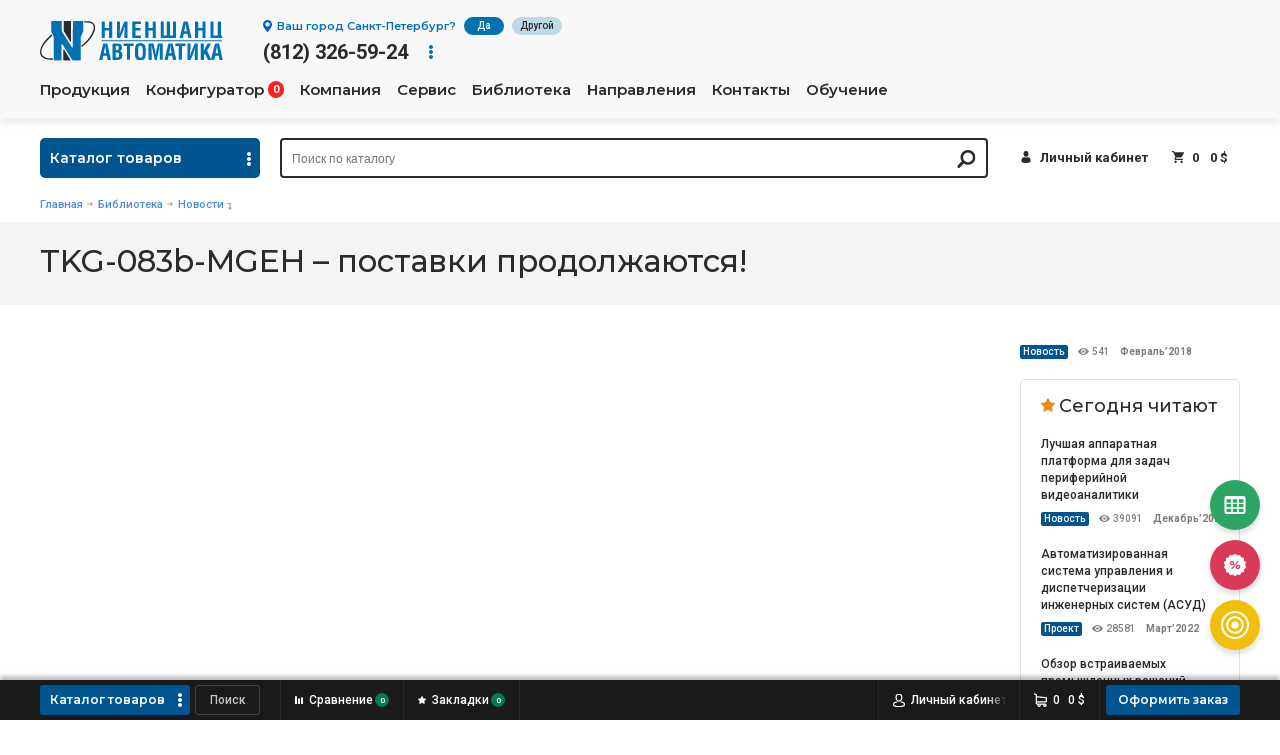

--- FILE ---
content_type: text/html; charset=utf-8
request_url: https://nnz-ipc.ru/news/tkg083bmgeh_postavki_prodolzhayutsya/
body_size: 39047
content:
<!DOCTYPE html>
<html lang="ru">
<head id="anchor0">
    <meta charset="utf-8" />
<title>Ниеншанц-Автоматика</title>
<meta name="description" content="Аппаратные средства промышленной автоматизации. Более 30 лет на рынке, техническая поддержка, наличие товаров на складе, доставка по РФ и сервисный центр! Готовы помочь вам с вашей задачей!"/>
<meta name="keywords" content="автоматизация средства связи контроллеры rs 232 kvm рабочие станции блоки питания конвертер управление сервером компьютеры комплектующие "/>
<meta name="format-detection" content="telephone=no">

    <link rel="canonical" href="https://nnz-ipc.ru/news/tkg083bmgeh_postavki_prodolzhayutsya/" />

<meta http-equiv="X-UA-Compatible" content="IE=edge">
<meta name="robots" content="noyaca"/>
<meta name="viewport" content="width=device-width, initial-scale=1.0, maximum-scale=1.0, user-scalable=0">

<link rel="apple-touch-icon" sizes="180x180" href="/templates/nnzipc_nz/images/fav/apple-touch-icon.png">
<link rel="icon" type="image/png" sizes="32x32" href="/templates/nnzipc_nz/images/fav/favicon-32x32.png">
<link rel="icon" type="image/png" sizes="16x16" href="/templates/nnzipc_nz/images/fav/favicon-16x16.png">
<link rel="manifest" href="/templates/nnzipc_nz/images/fav/site.webmanifest">
<link rel="mask-icon" href="/templates/nnzipc_nz/images/fav/safari-pinned-tab.svg" color="#5bbad5">

<meta name="msapplication-TileColor" content="#2b5797">
<meta name="theme-color" content="#ffffff">

<link href="/getcache/mincss/8af775628d0555447f5976f8e744e44a.min.css" rel="stylesheet" type="text/css"><script type="text/javascript">
    function recaptcha_callback_validation(id) {}
    window.recaptchaLoaded = function(){}
    Function.prototype.extend = function(fn) {
        var self = this;
        return function() {
            self.apply(this, arguments);
            fn.apply(this, arguments);
        };
    };
</script>
<script type="text/javascript">!function(){var t=document.createElement("script");t.type="text/javascript",t.async=!0,t.src="https://vk.com/js/api/openapi.js?167",t.onload=function(){VK.Retargeting.Init("VK-RTRG-457472-dMvV6"),VK.Retargeting.Hit()},document.head.appendChild(t)}();</script><noscript><img src="https://vk.com/rtrg?p=VK-RTRG-457472-dMvV6" style="position:fixed; left:-999px;" alt=""/></noscript>
<!-- Google Tag Manager -->

<script>(function(w,d,s,l,i){w[l]=w[l]||[];w[l].push({'gtm.start':

            new Date().getTime(),event:'gtm.js'});var f=d.getElementsByTagName(s)[0],

        j=d.createElement(s),dl=l!='dataLayer'?'&l='+l:'';j.async=true;j.src=

        'https://www.googletagmanager.com/gtm.js?id='+i+dl;f.parentNode.insertBefore(j,f);

    })(window,document,'script','dataLayer','GTM-P8GN8P4F');</script>

<!-- End Google Tag Manager -->
<!-- Facebook Pixel Code -->
<!-- <script>
    !function(f,b,e,v,n,t,s)
    {if(f.fbq)return;n=f.fbq=function(){n.callMethod?
        n.callMethod.apply(n,arguments):n.queue.push(arguments)};
        if(!f._fbq)f._fbq=n;n.push=n;n.loaded=!0;n.version='2.0';
        n.queue=[];t=b.createElement(e);t.async=!0;
        t.src=v;s=b.getElementsByTagName(e)[0];
        s.parentNode.insertBefore(t,s)}(window, document,'script',
        'https://connect.facebook.net/en_US/fbevents.js');
    fbq('init', '365006585018046');
    fbq('track', 'PageView');
</script>
<noscript><img height="1" width="1" style="display:none"
               src="https://www.facebook.com/tr?id=365006585018046&ev=PageView&noscript=1"
    /></noscript> -->
<!-- End Facebook Pixel Code -->

<meta property="og:title" content="Ниеншанц-Автоматика" />
<meta property="og:description" content="Аппаратные средства промышленной автоматизации. Более 30 лет на рынке, техническая поддержка, наличие товаров на складе, доставка по РФ и сервисный центр! Готовы помочь вам с вашей задачей!" />
<meta property="og:image" content="https://nnz-ipc.ru/images/news/2018/tkg-083b-mgeh-136.jpg" /></head>
<body>
<!-- Google Tag Manager (noscript) -->

<noscript><iframe src="https://www.googletagmanager.com/ns.html?id=GTM-P8GN8P4F"

                  height="0" width="0" style="display:none;visibility:hidden"></iframe></noscript>

<!-- End Google Tag Manager (noscript) -->


<div class="push_container">
    <div class="push_slide">
        <div class="header-town geomobile">
    <span>Ваш город <b>Санкт-Петербург</b>?</span>
    <div class="is-clear"></div>
    <a rel="nofollow" href="javascript:;" data-geo-city="choose" data-id="6386443" class="btn btn-yes js_town_mobile">Да</a>
    <a rel="nofollow" href="javascript:;" data-type="ajax" data-src="/data/geoModal/?cityId=6386443" class="btn js_town_search">Выбрать другой</a>
    <a rel="nofollow" href="javascript:;" class="modal_close geo_close"></a>
    <div class="searchbox searchbox_geo">
        <form>
            <input type="text" name="search" class="searchbox-input" data-geo-city="autocomplete-mobile" placeholder="Начните вводить название города">
            <input type="submit" class="searchbox-btn">
        </form>
    </div>
</div>


<header class="header">
    <div class="headertop">
        <div class="container">
            <div class="headertop_wrap">
                <div class="headertop_left">
                    <div class="header-logo">
                        <a href="/">
                            <img src="/templates/nnzipc_nz/images/newlogo.svg" alt="" class="sm-hidden">
                            <img src="/templates/nnzipc_nz/images/newlogomob.svg" alt="" class="sm-visible">
                        </a>

                    </div>
                        <div class="headphone">
                    <div class="headphone_top sm-hidden header-town">
                                    <a rel="nofollow" href="javascript:;" data-type="ajax" data-src="/data/geoModal/?cityId=6386443" class="headphone_link js_choosetown"><span>Ваш город <b>Санкт-Петербург</b>?</span></a>
                    <a rel="nofollow" href="javascript:;" data-geo-city="choose" data-id="6386443" class="btn btn-yes js_town_yes">Да</a>
                    <a rel="nofollow" href="javascript:;" data-type="ajax" data-src="/data/geoModal/?cityId=6386443" class="btn js_choosetown">Другой</a>
                            </div>
                <div class="headphone_middle">
            <div class="headphone_number"><a href="tel:+78123265924">(812) 326-59-24</a></div>
            <div class="phones_more cs_parent">
                <span class="phones_more-btn cs_child"></span>
                <ul class="phones_more_popup cs_popup">
                                            <li><span><a href="tel:+74959806406">(495) 980-64-06</a></span> Москва</li>
                                            <li><span><a href="tel:+73433119007">(343) 311-90-07</a></span> Екатеринбург</li>
                                            <li><span><a href="tel:+73833300518">(383) 330-05-18</a></span> Новосибирск</li>
                                            <li><span><a href="tel:+77273399717">+7 (727) 339-97-17</a></span> Алматы</li>
                                            <li><span><a href="tel:+375172350034">+375 (17) 235-00-34</a></span> Минск (партнёр)</li>
                                            <li><span><a href="tel:+78123264554">(812) 326-45-54</a></span> Частным лицам</li>
                                    </ul>
            </div>
        </div>
    </div>


                </div>
                <div class="headertop_right">
                    <nav class="navmenu">
                        <ul class="navmenu_user">
                <li><a rel="nofollow" href="/users/login/" class="navmenu_user_lk"><span>Личный кабинет</span></a></li>
        <li><a rel="nofollow" href="/emarket/cart/" class="navmenu_user_cart"><span data-cart="total-amount">0</span> <span data-cart="total-price" data-cart-currency="$">0&nbsp;$</span></a></li>
</ul>


                        <ul>
                        <li class="tb-visible"><a href="/catalogue/">Продукция</a></li>
            <li class="tb-hidden">
                <a href="/catalogue/" class="js_click">Продукция</a>
                <div class="production_menu navmenu_dropdown">
    <div class="container">
        <div class="production_row">
                            <div class="production_column">
                                            <div class="production_img">
                                                            <a href="/catalogue/front/">
                                    <img src="/images/nnz/cat/1.png" alt="Промышленные компьютеры и решения российского производства">
                                </a>
                                                    </div>
                        <div class="production_title"><a href="/catalogue/front/">Промышленные компьютеры и решения российского производства</a></div>
                                                    <ul>
                                                                    <li>
                                        <a href="/catalogue/front/front_compact_gr/">
                                            Промышленные встраиваемые компьютеры Front Compact <small>23</small>                                        </a>
                                    </li>
                                                                    <li>
                                        <a href="/catalogue/front/front_balance_gr/">
                                            Промышленные компьютеры с расширенным функционалом FRONT Balance <small>13</small>                                        </a>
                                    </li>
                                                                    <li>
                                        <a href="/catalogue/front/front_rack_gr/">
                                            Промышленные компьютеры для монтажа в 19” стойку FRONT Rack <small>11</small>                                        </a>
                                    </li>
                                                                    <li>
                                        <a href="/catalogue/front/front_station/">
                                            Промышленные панельные компьютеры Front Station <small>39</small>                                        </a>
                                    </li>
                                                                    <li>
                                        <a href="/monitor/">
                                            Промышленные мониторы Front Display <small>50</small>                                        </a>
                                    </li>
                                                                    <li>
                                        <a href="/catalogue/front/front_systems/">
                                            Специализированные промышленные решения Front System <small>1</small>                                        </a>
                                    </li>
                                                                    <li>
                                        <a href="/catalogue/front/front_hmi/">
                                            Панели оператора – Front HMI <small>8</small>                                        </a>
                                    </li>
                                                                    <li>
                                        <a href="/catalogue/front/front_key/">
                                            Клавиатуры в промышленном исполнении FRONT Key <small>13</small>                                        </a>
                                    </li>
                                                                    <li>
                                        <a href="/catalogue/front/front_control/">
                                            Оборудование для автоматизации Front Control <small>15</small>                                        </a>
                                    </li>
                                                                    <li>
                                        <a href="/catalogue/front/software/">
                                            Программное обеспечение <small>1</small>                                        </a>
                                    </li>
                                                            </ul>
                                                            </div>
                            <div class="production_column">
                                            <div class="production_img">
                                                            <a href="/catalogue/comm/">
                                    <img src="/images/nnz/cat/2.png" alt="Коммуникационное оборудование">
                                </a>
                                                    </div>
                        <div class="production_title"><a href="/catalogue/comm/">Коммуникационное оборудование</a></div>
                                                    <ul>
                                                                    <li>
                                        <a href="/catalogue/comm/ethernet/">
                                            Промышленные коммутаторы <small>2028</small>                                        </a>
                                    </li>
                                                                    <li>
                                        <a href="/catalogue/comm/serial_to_ethernet/">
                                            Преобразователи COM-портов в Ethernet <small>431</small>                                        </a>
                                    </li>
                                                                    <li>
                                        <a href="/catalogue/comm/serial/">
                                            Мультипортовые платы RS-232/422/485 и CAN <small>166</small>                                        </a>
                                    </li>
                                                                    <li>
                                        <a href="/catalogue/comm/wireless/">
                                            Беспроводной доступ <small>94</small>                                        </a>
                                    </li>
                                                                    <li>
                                        <a href="/catalogue/comm/converters/">
                                            Преобразователи и повторители <small>657</small>                                        </a>
                                    </li>
                                                                    <li>
                                        <a href="/catalogue/comm/software/">
                                            Программное обеспечение <small>17</small>                                        </a>
                                    </li>
                                                                    <li>
                                        <a href="/catalogue/comm/network_accesories/">
                                            Комплектующие для коммутаторов <small>271</small>                                        </a>
                                    </li>
                                                                    <li>
                                        <a href="/catalogue/comm/accessories/">
                                            Аксессуары <small>492</small>                                        </a>
                                    </li>
                                                            </ul>
                                                            </div>
                            <div class="production_column">
                                            <div class="production_img">
                                                            <a href="/catalogue/ipc/">
                                    <img src="/images/nnz/cat/3.png" alt="Промышленные компьютеры и комплектующие">
                                </a>
                                                    </div>
                        <div class="production_title"><a href="/catalogue/ipc/">Промышленные компьютеры и комплектующие</a></div>
                                                    <ul>
                                                                    <li>
                                        <a href="/catalogue/ipc/embedded_pc/">
                                            Встраиваемые компьютеры <small>1026</small>                                        </a>
                                    </li>
                                                                    <li>
                                        <a href="/catalogue/ipc/single-board/">
                                            Одноплатные компьютеры <small>244</small>                                        </a>
                                    </li>
                                                                    <li>
                                        <a href="/catalogue/ipc/processor_modules/">
                                            Процессорные модули <small>214</small>                                        </a>
                                    </li>
                                                                    <li>
                                        <a href="/catalogue/ipc/machine_vision_cameras/">
                                            Камеры машинного зрения <small>230</small>                                        </a>
                                    </li>
                                                                    <li>
                                        <a href="/catalogue/ipc/panel_pc/">
                                            Панельные компьютеры <small>968</small>                                        </a>
                                    </li>
                                                                    <li>
                                        <a href="/catalogue/ipc/computers/">
                                            Компьютеры в 19" стойку <small>161</small>                                        </a>
                                    </li>
                                                                    <li>
                                        <a href="/catalogue/ipc/processor_boards/">
                                            Промышленные процессорные платы <small>349</small>                                        </a>
                                    </li>
                                                                    <li>
                                        <a href="/catalogue/ipc/backplane/">
                                            Пассивные кросс-платы <small>147</small>                                        </a>
                                    </li>
                                                                    <li>
                                        <a href="/catalogue/ipc/chassis/">
                                            Промышленные компьютерные корпуса <small>219</small>                                        </a>
                                    </li>
                                                                    <li>
                                        <a href="/catalogue/ipc/power_supply/">
                                            Промышленные блоки питания <small>366</small>                                        </a>
                                    </li>
                                                                    <li>
                                        <a href="/catalogue/ipc/accelerators/">
                                            Ускорители нейронных сетей <small>7</small>                                        </a>
                                    </li>
                                                                    <li>
                                        <a href="/catalogue/ipc/components/">
                                            Процессоры, память и накопители <small>707</small>                                        </a>
                                    </li>
                                                                    <li>
                                        <a href="/catalogue/ipc/accessories/">
                                            Аксессуары и модули расширения <small>1420</small>                                        </a>
                                    </li>
                                                            </ul>
                                                            </div>
                            <div class="production_column">
                                            <div class="production_img">
                                                            <a href="/catalogue/automation/">
                                    <img src="/images/nnz/cat/4.png" alt="Оборудование для автоматизации">
                                </a>
                                                    </div>
                        <div class="production_title"><a href="/catalogue/automation/">Оборудование для автоматизации</a></div>
                                                    <ul>
                                                                    <li>
                                        <a href="/catalogue/automation/hmi/">
                                            Панели оператора (HMI) <small>157</small>                                        </a>
                                    </li>
                                                                    <li>
                                        <a href="/catalogue/automation/controllers/">
                                            Программируемые контроллеры <small>388</small>                                        </a>
                                    </li>
                                                                    <li>
                                        <a href="/catalogue/automation/io/">
                                            Модули ввода/вывода сигналов <small>1222</small>                                        </a>
                                    </li>
                                                                    <li>
                                        <a href="/catalogue/automation/io_boards/">
                                            Платы ввода/вывода сигналов <small>175</small>                                        </a>
                                    </li>
                                                                    <li>
                                        <a href="/catalogue/automation/extension_chassis/">
                                            Модульные корзины ввода/вывода  <small>51</small>                                        </a>
                                    </li>
                                                                    <li>
                                        <a href="/catalogue/automation/specialized_modules/">
                                            Специализированные модули <small>245</small>                                        </a>
                                    </li>
                                                                    <li>
                                        <a href="/catalogue/automation/specialized_boards/">
                                            Специализированные платы <small>195</small>                                        </a>
                                    </li>
                                                                    <li>
                                        <a href="/catalogue/automation/preobrazovateli_chastoty/">
                                            Преобразователи частоты <small>162</small>                                        </a>
                                    </li>
                                                                    <li>
                                        <a href="/catalogue/automation/video/">
                                            IP-видеонаблюдение <small>112</small>                                        </a>
                                    </li>
                                                                    <li>
                                        <a href="/catalogue/automation/remote_data_logger/">
                                            Системы измерения <small>107</small>                                        </a>
                                    </li>
                                                                    <li>
                                        <a href="/catalogue/automation/lcard/">
                                            Оборудование фирмы L-card <small>82</small>                                        </a>
                                    </li>
                                                                    <li>
                                        <a href="/catalogue/automation/automation_accesories/">
                                            Аксессуары <small>117</small>                                        </a>
                                    </li>
                                                            </ul>
                                                            </div>
                            <div class="production_column">
                                            <div class="production_img">
                                                            <a href="/catalogue/dc_equipment/">
                                    <img src="/images/nnz/cat/5.png" alt="Оборудование для ЦОД">
                                </a>
                                                    </div>
                        <div class="production_title"><a href="/catalogue/dc_equipment/">Оборудование для ЦОД</a></div>
                                                    <ul>
                                                                    <li>
                                        <a href="/catalogue/dc_equipment/power_distribution/">
                                            Распределение электропитания <small>116</small>                                        </a>
                                    </li>
                                                                    <li>
                                        <a href="/catalogue/dc_equipment/remote_access/">
                                            Средства удаленного доступа <small>14</small>                                        </a>
                                    </li>
                                                                    <li>
                                        <a href="/catalogue/dc_equipment/dc_monitoring/">
                                            Мониторинг <small>40</small>                                        </a>
                                    </li>
                                                                    <li>
                                        <a href="/catalogue/dc_equipment/dc_accessories/">
                                            Аксессуары <small>67</small>                                        </a>
                                    </li>
                                                            </ul>
                                                                    <div class="production_img">
                                                            <a href="/catalogue/rugged_mobile_computers/">
                                    <img src="/images/nnz/cat/6.png" alt="Мобильные компьютеры">
                                </a>
                                                    </div>
                        <div class="production_title"><a href="/catalogue/rugged_mobile_computers/">Мобильные компьютеры</a></div>
                                                    <ul>
                                                                    <li>
                                        <a href="/catalogue/rugged_mobile_computers/rugged_notebook/">
                                            Защищенные ноутбуки <small>15</small>                                        </a>
                                    </li>
                                                                    <li>
                                        <a href="/catalogue/rugged_mobile_computers/rugged_tablet/">
                                            Защищенные планшеты <small>32</small>                                        </a>
                                    </li>
                                                                    <li>
                                        <a href="/catalogue/rugged_mobile_computers/rugged_handheld/">
                                            Защищенные коммуникаторы и промышленные КПК <small>3</small>                                        </a>
                                    </li>
                                                                    <li>
                                        <a href="/catalogue/rugged_mobile_computers/rugged_vehicle/">
                                            Автомобильные компьютеры <small>7</small>                                        </a>
                                    </li>
                                                                    <li>
                                        <a href="/catalogue/rugged_mobile_computers/accessories/">
                                            Аксессуары <small>330</small>                                        </a>
                                    </li>
                                                            </ul>
                                                            </div>
                            <div class="production_column">
                                            <div class="production_img">
                                                            <a href="/catalogue/monitors_peripherals/">
                                    <img src="/images/nnz/cat/7.png" alt="Мониторы и периферия ">
                                </a>
                                                    </div>
                        <div class="production_title"><a href="/catalogue/monitors_peripherals/">Мониторы и периферия </a></div>
                                                    <ul>
                                                                    <li>
                                        <a href="/catalogue/monitors_peripherals/monitors/">
                                            Мониторы и дисплеи <small>637</small>                                        </a>
                                    </li>
                                                                    <li>
                                        <a href="/catalogue/monitors_peripherals/consoles/">
                                            ЖК - консоли управления <small>129</small>                                        </a>
                                    </li>
                                                                    <li>
                                        <a href="/catalogue/monitors_peripherals/keyboards/">
                                            Промышленные клавиатуры <small>363</small>                                        </a>
                                    </li>
                                                                    <li>
                                        <a href="/catalogue/monitors_peripherals/pointing_devices/">
                                            Профессиональные указательные устройства <small>149</small>                                        </a>
                                    </li>
                                                                    <li>
                                        <a href="/catalogue/monitors_peripherals/accessories/">
                                            Аксессуары <small>98</small>                                        </a>
                                    </li>
                                                            </ul>
                                                                    <div class="production_img">
                                                            <a href="/catalogue/video/">
                                    <img src="/images/nnz/cat/8.png" alt="Видеонаблюдение">
                                </a>
                                                    </div>
                        <div class="production_title"><a href="/catalogue/video/">Видеонаблюдение</a></div>
                                                    <ul>
                                                                    <li>
                                        <a href="/catalogue/video/cam/">
                                            Камеры <small>590</small>                                        </a>
                                    </li>
                                                                    <li>
                                        <a href="/catalogue/video/shkafy/">
                                            Шкафы <small>21</small>                                        </a>
                                    </li>
                                                                    <li>
                                        <a href="/catalogue/video/videorec/">
                                            Видеорегистраторы и серверы видеонаблюдения <small>114</small>                                        </a>
                                    </li>
                                                            </ul>
                                                            </div>
                    </div>
    </div>
    <a href="#" class="production_close js_prod_close"></a>
</div><!-- /production_menu -->
            </li>
                                <li>
                <a href="/konfigurator/">
                    <span>Конфигуратор</span>
                    <span class="marker">0</span>
                </a>
            </li>
                                <li>
                <a href="/company/" class="js_click">Компания</a>
                <div class="navmenu_dropdown">
    <div class="container">
        <div class="row">
            <div class="grid20">
    <div class="navmenu_dropdown_anonse">
                    <a href="/nashi_kompetencii/" class="navmenu_dropdown_image" style="background-image: url(/images/nnz/menu/company-competencii.jpg);"></a>
                <h5><a href="/nashi_kompetencii/">Наши компетенции</a></h5>
            </div>
</div><!-- /grid -->

<div class="grid20">
    <div class="navmenu_dropdown_anonse">
                    <a href="/company/istoriya_kompanii/" class="navmenu_dropdown_image" style="background-image: url(/images/nnz/menu/company-history.jpg);"></a>
                <h5><a href="/company/istoriya_kompanii/">История компании</a></h5>
            </div>
</div><!-- /grid -->

<div class="grid20">
    <div class="navmenu_dropdown_anonse">
                    <a href="/company/vakansii/" class="navmenu_dropdown_image" style="background-image: url(/images/nnz/menu/company-career.jpg);"></a>
                <h5><a href="/company/vakansii/">Карьера</a></h5>
            </div>
</div><!-- /grid -->

<div class="grid20">
    <div class="navmenu_dropdown_anonse">
                    <a href="/company/contacts/" class="navmenu_dropdown_image" style="background-image: url(/images/nnz/menu/company-contacts.jpg);"></a>
                <h5><a href="/company/contacts/">Наши офисы</a></h5>
            </div>
</div><!-- /grid -->


            <div class="grid20 navmenu_dropdown_nav">
                <ul>
                                            <li><a href="/company/">О компании</a></li>
                                            <li><a href="/nashi_kompetencii/">Наши компетенции</a></li>
                                            <li><a href="/company/istoriya_kompanii/">История компании</a></li>
                                            <li><a href="/company/vakansii/">Карьера</a></li>
                                            <li><a href="/our_docs/">Наши документы</a></li>
                                            <li><a href="/company/contacts/">Контакты</a></li>
                                    </ul>
            </div>
        </div>
    </div>
    <a href="#" class="production_close js_prod_close"></a>
</div>            </li>
                                <li>
                <a href="/servis/" class="js_click">Сервис</a>
                <div class="navmenu_dropdown">
    <div class="container">
        <div class="row">
            <div class="grid20">
    <div class="navmenu_dropdown_anonse">
                    <a href="/servis/test_drajv/" class="navmenu_dropdown_image" style="background-image: url(/images/nnz/menu/test.png);"></a>
                <h5><a href="/servis/test_drajv/">Тест-драйв оборудования</a></h5>
                    <p>Возьмите оборудование на тест или закажите тестирование в нашей лаборатории</p>
            </div>
</div><!-- /grid -->

<div class="grid20">
    <div class="navmenu_dropdown_anonse">
                    <a href="/nnz_prajs-list_zaprosit/" class="navmenu_dropdown_image" style="background-image: url(/images/nnz/menu/price.png);"></a>
                <h5><a href="/nnz_prajs-list_zaprosit/">Запросить прайс-лист</a></h5>
                    <p>Актуальные прайсы на всю продукцию каждый день</p>
            </div>
</div><!-- /grid -->

<div class="grid20">
    <div class="navmenu_dropdown_anonse">
                    <a href="/servis/client_service/" class="navmenu_dropdown_image" style="background-image: url(/images/nnz/menu/service-zayavka_remont.jpg);"></a>
                <h5><a href="/servis/client_service/">Ремонт оборудования</a></h5>
                    <p>Проверка статуса ремонта оборудования онлайн</p>
            </div>
</div><!-- /grid -->

<div class="grid20">
    <div class="navmenu_dropdown_anonse">
                    <a href="/servis/documentation_software/" class="navmenu_dropdown_image" style="background-image: url(/images/nnz/menu/service-download_docs.jpg);"></a>
                <h5><a href="/servis/documentation_software/">Скачать документацию</a></h5>
            </div>
</div><!-- /grid -->


            <div class="grid20 navmenu_dropdown_nav">
                <ul>
                                            <li><a href="/servis/test_drajv/">Тест-драйв оборудования</a></li>
                                            <li><a href="/nnz_prajs-list_zaprosit/">Запросить прайс-лист</a></li>
                                            <li><a href="/servis/client_service/">Ремонт оборудования</a></li>
                                            <li><a href="/servis/documentation_software/">Скачать документацию</a></li>
                                    </ul>
            </div>
        </div>
    </div>
    <a href="#" class="production_close js_prod_close"></a>
</div>            </li>
                                <li>
                <a href="/library/" class="js_click">Библиотека</a>
                <div class="navmenu_dropdown">
    <div class="container">
        <div class="row row_lines">
                                                <div class="grid2">
                        <h5><a href="/news/">Новости</a></h5>

                            <div class="navdrop_lib">
        <div class="navdrop_lib_img"><a href="/news/sait-front/"><img src="/images/cms/thumbs/2d91af5f7206ee86a1448b077ab5eda4273c49ca/sajt_front-anons_43_auto_jpg_5_100.jpg.webp"/></a></div>
        <div class="navdrop_lib_title"><a href="/news/sait-front/">Российские промышленные компьютеры, HMI и периферия - на front-ipc.ru</a></div>
        <div class="navdrop_lib_meta">
                            <span class="newsfull_views">249</span>
                                        <span class="newsfull_date">Январь’2026</span>
                    </div>
    </div>
    <div class="navdrop_lib">
        <div class="navdrop_lib_img"><a href="/news/s_nastupayuwim_2026_godom/"><img src="/images/cms/thumbs/96f3624787d49cb3c5cfcea2db885f9edb73009e/ny-2026-cover_43_auto_jpg_5_100.jpg.webp"/></a></div>
        <div class="navdrop_lib_title"><a href="/news/s_nastupayuwim_2026_godom/">С наступающим 2026 годом!</a></div>
        <div class="navdrop_lib_meta">
                            <span class="newsfull_views">747</span>
                                        <span class="newsfull_date">Декабрь’2025</span>
                    </div>
    </div>
                    </div>
                                    <div class="grid2">
                        <h5><a href="/review/">Обзоры</a></h5>

                            <div class="navdrop_lib">
        <div class="navdrop_lib_img"><a href="/review/chto_takoe_shlyuz_seti_460_i_pochemu_on_tak_vazhen_dlya_sovremennogo_sudohodstva/"><img src="/images/cms/thumbs/96f3624787d49cb3c5cfcea2db885f9edb73009e/mg-460-preview_43_auto_jpg_5_100.jpg.webp"/></a></div>
        <div class="navdrop_lib_title"><a href="/review/chto_takoe_shlyuz_seti_460_i_pochemu_on_tak_vazhen_dlya_sovremennogo_sudohodstva/">Что такое шлюз сети 460, и почему он так важен для современного судоходства?</a></div>
        <div class="navdrop_lib_meta">
                            <span class="newsfull_views">1737</span>
                                        <span class="newsfull_date">Ноябрь’2025</span>
                    </div>
    </div>
    <div class="navdrop_lib">
        <div class="navdrop_lib_img"><a href="/review/explosion-proof_tablet-and-laptop/"><img src="/images/cms/thumbs/bd6044fc3c9354c7880f64194768afaf36d66804/explosion-proof-1_43_auto_jpg_5_100.jpg.webp"/></a></div>
        <div class="navdrop_lib_title"><a href="/review/explosion-proof_tablet-and-laptop/">Взрывозащита. Что важно знать при выборе взрывозащищенного планшета или ноутбука?</a></div>
        <div class="navdrop_lib_meta">
                            <span class="newsfull_views">10284</span>
                                        <span class="newsfull_date">Декабрь’2024</span>
                    </div>
    </div>
                    </div>
                                    <div class="grid2">
                        <h5><a href="/sobytiya/">События</a></h5>

                        <a href="/sobytiya/kurs_postroenie_i_ehkspluataciya_promyshlennyh_sistem_svyazi/" class="also also_single also_events" style="background-image: url(/images/cms/thumbs/2d91af5f7206ee86a1448b077ab5eda4273c49ca/trening-svyaz-anons_auto_220_jpg_5_100.jpg.webp);">
    <span class="also_entry">
        <span class="also_name">Курс «Построение и эксплуатация промышленных систем связи»</span>
    </span>
</a>
    <div class="also_events_more"><a href="/sobytiya/">Все события</a></div>
                    </div>
                                    <div class="grid2">
                        <h5><a href="/projects/">Внедрения</a></h5>

                            <div class="navdrop_lib">
        <div class="navdrop_lib_img"><a href="/projects/intellektualnye_transportnye_resheniya_ot_kompanii_axiomtek/"><img src="/images/cms/thumbs/cae6d7c586bf9851f7d9ee5d7a9d9f44d01e4752/axiomtek-solutions_43_auto_jpg_5_100.jpg.webp"/></a></div>
        <div class="navdrop_lib_title"><a href="/projects/intellektualnye_transportnye_resheniya_ot_kompanii_axiomtek/">Интеллектуальные транспортные решения от компании Axiomtek</a></div>
        <div class="navdrop_lib_meta">
                            <span class="newsfull_views">34778</span>
                                        <span class="newsfull_date">Февраль’2023</span>
                    </div>
    </div>
    <div class="navdrop_lib">
        <div class="navdrop_lib_img"><a href="/projects/sau_is/"><img src="/images/cms/thumbs/7dc4a49e10686ed3883c71fa8bf999af1ae6c87c/sau-is-prev_43_auto_jpg_5_100.jpg.webp"/></a></div>
        <div class="navdrop_lib_title"><a href="/projects/sau_is/">Система автоматического  управления инверторной станции на СЭС</a></div>
        <div class="navdrop_lib_meta">
                            <span class="newsfull_views">1995</span>
                                        <span class="newsfull_date">Октябрь’2025</span>
                    </div>
    </div>
                    </div>
                                    <div class="grid2">
                        <h5><a href="/video/">Видео</a></h5>

                            <div class="navdrop_lib">
        <div class="navdrop_lib_img"><a href="/video/gmsl-ii/"><img src="/images/cms/thumbs/be169fb6935d2548c9989d55e222086d9d7987ec/video-gmsl-ii_43_auto_jpg_5_100.jpg.webp"/></a></div>
        <div class="navdrop_lib_title"><a href="/video/gmsl-ii/">GMSL камеры реального времени - непревзойдённое решение для систем ИИ</a></div>
        <div class="navdrop_lib_meta">
                            <span class="newsfull_views">870</span>
                                        <span class="newsfull_date">Декабрь’2025</span>
                    </div>
    </div>
    <div class="navdrop_lib">
        <div class="navdrop_lib_img"><a href="/video/rspan/"><img src="/images/cms/thumbs/be169fb6935d2548c9989d55e222086d9d7987ec/rspan-video_43_auto_jpg_5_100.jpg.webp"/></a></div>
        <div class="navdrop_lib_title"><a href="/video/rspan/">Удаленное зеркалирование трафика (RSPAN) на коммутаторах MOXA</a></div>
        <div class="navdrop_lib_meta">
                            <span class="newsfull_views">5119</span>
                                        <span class="newsfull_date">Март’2025</span>
                    </div>
    </div>
                    </div>
                            
                            <div class="grid2 navmenu_dropdown_nav">
                    <ul>
                                                    <li><a href="/catalogues/">Каталоги</a></li>
                                                    <li><a href="/certificates/">Сертификаты</a></li>
                                                    <li><a href="/info/">Инфо-ресурсы</a></li>
                                                    <li><a href="/glossarij/">Глоссарий</a></li>
                                                    <li><a href="/celevye_stranicy/">Целевые страницы</a></li>
                                                    <li><a href="/dajdzhest/">Дайджесты</a></li>
                                            </ul>
                </div>
                    </div>
    </div>
    <a href="#" class="production_close js_prod_close"></a>
</div>            </li>
                                <li>
                <a href="/napravleniya/" class="js_click">Направления</a>
                <div class="navmenu_dropdown">
    <div class="container">
        <div class="row">
            <div class="grid20">
    <div class="navmenu_dropdown_anonse">
                    <a href="/servis/kb_nnz/" class="navmenu_dropdown_image" style="background-image: url(/images/nnz/menu/konstruktorskaya_gruppa.png);"></a>
                <h5><a href="/servis/kb_nnz/">Конструкторское бюро</a></h5>
                    <p>48 часов от идеи до реализации</p>
            </div>
</div><!-- /grid -->

<div class="grid20">
    <div class="navmenu_dropdown_anonse">
                    <a href="/ai/" class="navmenu_dropdown_image" style="background-image: url(/images/nnz/menu/laboratoriya_ii.png);"></a>
                <h5><a href="/ai/">Лаборатория искусственного интеллекта</a></h5>
            </div>
</div><!-- /grid -->

<div class="grid20">
    <div class="navmenu_dropdown_anonse">
                    <a href="/servis/test_lab/" class="navmenu_dropdown_image" style="background-image: url(/images/nnz/menu/naprav-test-lab.jpg);"></a>
                <h5><a href="/servis/test_lab/">Тестовая лаборатория</a></h5>
            </div>
</div><!-- /grid -->

<div class="grid20">
    <div class="navmenu_dropdown_anonse">
                    <a href="/company/vendors/" class="navmenu_dropdown_image" style="background-image: url(/images/nnz/menu/logos.png);"></a>
                <h5><a href="/company/vendors/">Производители</a></h5>
                    <p>Сотрудничаем с ведущими мировыми и российскими производителями</p>
            </div>
</div><!-- /grid -->


            <div class="grid20 navmenu_dropdown_nav">
                <ul>
                                            <li><a href="/servis/kb_nnz/">Конструкторское бюро</a></li>
                                            <li><a href="/ai/">Лаборатория искусственного интеллекта</a></li>
                                            <li><a href="/servis/test_lab/">Тестовая лаборатория</a></li>
                                            <li><a href="/company/vendors/">Производители</a></li>
                                    </ul>
            </div>
        </div>
    </div>
    <a href="#" class="production_close js_prod_close"></a>
</div>            </li>
                                <li>
                <a href="/company/contacts/" class="js_click">Контакты</a>
                <div class="navmenu_dropdown">
    <div class="container">
        <div class="row drop_contacts">
                            <div class="grid2">
                    <h5>Москва</h5>
                                            <div class="contacts_card_item phone"><a href="tel:+74959806406">(495) 980-64-06</a></div>
                                                                                    <div class="contacts_table-time">
                            Пн-Пт: 10:00ー18:00<br />
                            Сб, Вс: выходные
                            <div class="tooltip">Офис закрыт</div>
                        </div>
                                                                                            <div class="email_line_wrap">
                                <a href="mailto:msk@nnz.ru">msk@nnz.ru</a>
                            </div>
                                                                                        <div class="email_line_wrap">
                                                                                                <a rel="nofollow" href="#mapframe-6387327-0" class="onmap" data-fancybox data-src="#mapframe-6387327-0">На карте</a>
                                                        </div>
                                                                <div class="contacts_table_btn">
                            <a href="/company/contacts/#6387327" class="btn btn-sm">Подробнее</a>
                        </div>
                                    </div>
                            <div class="grid2">
                    <h5>Санкт-Петербург</h5>
                                            <div class="contacts_card_item phone"><a href="tel:+78123265924">(812) 326-59-24</a></div>
                                                                                            <div class="contacts_card_item phone"><a href="tel:+78123262002">(812) 326-20-02</a></div>
                                                                                        <div class="contacts_table-time">
                            Пн-Пт: 10:00ー18:00<br />
                            Сб, Вс: выходные
                            <div class="tooltip">Офис закрыт</div>
                        </div>
                                                                                            <div class="email_line_wrap">
                                <a href="mailto:ipc@nnz.ru">ipc@nnz.ru</a>
                            </div>
                                                                                        <div class="email_line_wrap">
                                                                                                <a rel="nofollow" href="#mapframe-6387326-0" class="onmap" data-fancybox data-src="#mapframe-6387326-0">На карте</a>
                                                        </div>
                                                                <div class="contacts_table_btn">
                            <a href="/company/contacts/#6387326" class="btn btn-sm">Подробнее</a>
                        </div>
                                    </div>
                            <div class="grid2">
                    <h5>Екатеринбург</h5>
                                            <div class="contacts_card_item phone"><a href="tel:+73433119007">(343) 311-90-07</a></div>
                                                                                    <div class="contacts_table-time">
                            Пн-Пт: 10:00ー18:00<br />
                            Сб, Вс: выходные
                            <div class="tooltip">Офис закрыт</div>
                        </div>
                                                                                            <div class="email_line_wrap">
                                <a href="mailto:ekb@nnz-ipc.ru">ekb@nnz-ipc.ru</a>
                            </div>
                                                                                        <div class="email_line_wrap">
                                                                                                <a rel="nofollow" href="#mapframe-6387328-0" class="onmap" data-fancybox data-src="#mapframe-6387328-0">На карте</a>
                                                        </div>
                                                                <div class="contacts_table_btn">
                            <a href="/company/contacts/#6387328" class="btn btn-sm">Подробнее</a>
                        </div>
                                    </div>
                            <div class="grid2">
                    <h5>Новосибирск</h5>
                                            <div class="contacts_card_item phone"><a href="tel:+73833300518">(383) 330-05-18</a></div>
                                                                                            <div class="contacts_card_item phone"><a href="tel:+79913762211">+7 (991) 376-22-11</a></div>
                                                                                        <div class="contacts_table-time online">
                            Пн-Пт: 08:30ー17:30<br />
                            Сб, Вс: выходные
                            <div class="tooltip">Офис открыт</div>
                        </div>
                                                                                            <div class="email_line_wrap">
                                <a href="mailto:nsk@nnz-ipc.ru">nsk@nnz-ipc.ru</a>
                            </div>
                                                                                        <div class="email_line_wrap">
                                                                                                <a rel="nofollow" href="#mapframe-6387329-0" class="onmap" data-fancybox data-src="#mapframe-6387329-0">На карте</a>
                                                        </div>
                                                                <div class="contacts_table_btn">
                            <a href="/company/contacts/#6387329" class="btn btn-sm">Подробнее</a>
                        </div>
                                    </div>
                            <div class="grid2">
                    <h5>Алматы</h5>
                                            <div class="contacts_card_item phone"><a href="tel:+77273399717">+7 (727) 339-97-17</a></div>
                                                                                    <div class="contacts_table-time">
                            Пн-Пт: 9:30 - 18:00<br />
                            Сб, Вс: выходные
                            <div class="tooltip">Офис закрыт</div>
                        </div>
                                                                                            <div class="email_line_wrap">
                                <a href="mailto:kaz@nnz.ru">kaz@nnz.ru</a>
                            </div>
                                                                                        <div class="email_line_wrap">
                                                                                                <a rel="nofollow" href="#mapframe-6387330-0" class="onmap" data-fancybox data-src="#mapframe-6387330-0">На карте</a>
                                                        </div>
                                                                <div class="contacts_table_btn">
                            <a href="/company/contacts/#6387330" class="btn btn-sm">Подробнее</a>
                        </div>
                                    </div>
                            <div class="grid2">
                    <h5>Минск (партнёр)</h5>
                                            <div class="contacts_card_item phone"><a href="tel:+375172350034">+375 (17) 235-00-34</a></div>
                                                                                            <div class="contacts_card_item phone"><a href="tel:+375293031621">+375( 29) 303-16-21</a></div>
                                                                                                                                        <div class="email_line_wrap">
                                <a href="mailto:mail@itnext.by">mail@itnext.by</a>
                            </div>
                                                                                        <div class="email_line_wrap">
                                                                                                <a rel="nofollow" href="#mapframe-21044670-0" class="onmap" data-fancybox data-src="#mapframe-21044670-0">На карте</a>
                                                        </div>
                                                                <div class="contacts_table_btn">
                            <a href="/company/contacts/#21044670" class="btn btn-sm">Подробнее</a>
                        </div>
                                    </div>
                            <div class="grid2">
                    <h5>Частным лицам</h5>
                                            <div class="contacts_card_item phone"><a href="tel:+78123264554">(812) 326-45-54</a></div>
                                                                                            <div class="contacts_card_item phone"><a href="tel:+788003000654">8-800-300-06-54</a></div>
                                                                                                                                        <div class="email_line_wrap">
                                <a href="mailto:ipc-shopping@nnz.ru">ipc-shopping@nnz.ru</a>
                            </div>
                                                                                        <div class="email_line_wrap">
                                                                                                <a rel="nofollow" href="#mapframe-35130941-0" class="onmap" data-fancybox data-src="#mapframe-35130941-0">На карте</a>
                                                        </div>
                                                                <div class="contacts_table_btn">
                            <a href="/company/contacts/#35130941" class="btn btn-sm">Подробнее</a>
                        </div>
                                    </div>
                    </div>
                    <a href="/company/contacts/" class="btn btn-block">Подробнее</a>
            </div>
    <a href="#" class="production_close js_prod_close"></a>
</div>            </li>
                                <li><a href="https://www.nnz-academy.ru">Обучение</a></li>
            </ul>
<div class="showmenu"></div>                        <div class="showmenu"></div>

                        <ul class="navmenu_town">
                            <li><a rel="nofollow" href="#" class="js_geomobile">Санкт-Петербург</a></li>
                        </ul>
                    </nav>
                    <div class="mailbox tb-visible cs_parent">
                        <span class="mailbox_btn cs_child"></span>
                        <ul class="phones_more_popup mailbox_popup cs_popup">
                            <li><span><a href="mailto:ipc@nnz.ru">ipc@nnz.ru</a></span> Сделать заказ</li>
                            <li><span><a href="mailto:ipc_director@nnz.ru">ipc_director@nnz.ru</a></span> Руководство компании</li>
                        </ul>
                    </div>
                    <a rel="nofollow" href="#" class="bars js_bars"></a>
                </div>
            </div>
        </div>
    </div>
    <div class="container">
    <div class="topsearch">
                    <div class="topsearch-box catwrap cs_parent">
                <span class="catbtn cs_child">Каталог товаров</span>
                <div class="cs_popup catwin catwin_side">
                    <ul>
                                                    <li>
                                <a href="/catalogue/front/">Промышленные компьютеры и решения российского производства</a>
                                                                    <ul>
                                            <li>
        <a href="/catalogue/front/front_compact_gr/"><span>FRONT Compact – Встраиваемые компьютеры <small>23</small></span></a>
                    <ul>
                <li class="title">FRONT Compact – Встраиваемые компьютеры</li>
                    <li class="empty">
        <a href="/catalogue/front/front_compact_gr/ultracompact/"><span>FRONT Compact – Ультракомпактные <small>5</small></span></a>
            </li>
    <li class="empty">
        <a href="/catalogue/front/front_compact_gr/din/"><span>FRONT Compact – На DIN-рейку <small>5</small></span></a>
            </li>
    <li class="empty">
        <a href="/catalogue/front/front_compact_gr/standard/"><span>FRONT Compact – Стандартные <small>8</small></span></a>
            </li>
    <li class="empty">
        <a href="/catalogue/front/front_compact_gr/spec/"><span>FRONT Compact – Специализированные <small>5</small></span></a>
            </li>
            </ul>
            </li>
    <li>
        <a href="/catalogue/front/front_balance_gr/"><span>FRONT Balance - Компьютеры с расширенным функционалом <small>13</small></span></a>
                    <ul>
                <li class="title">FRONT Balance - Компьютеры с расширенным функционалом</li>
                    <li class="empty">
        <a href="/catalogue/front/front_balance_gr/standard/"><span>FRONT Balance - Стандартные <small>4</small></span></a>
            </li>
    <li class="empty">
        <a href="/catalogue/front/front_balance_gr/expand/"><span>FRONT Balance - Расширяемые <small>5</small></span></a>
            </li>
    <li class="empty">
        <a href="/catalogue/front/front_balance_gr/spec/"><span>FRONT Balance - Специализированные <small>4</small></span></a>
            </li>
            </ul>
            </li>
    <li>
        <a href="/catalogue/front/front_rack_gr/"><span>FRONT Rack – Компьютеры для монтажа в 19” стойку <small>11</small></span></a>
                    <ul>
                <li class="title">FRONT Rack – Компьютеры для монтажа в 19” стойку</li>
                    <li class="empty">
        <a href="/catalogue/front/front_rack_gr/1u/"><span>FRONT Rack - Высота 1U <small>1</small></span></a>
            </li>
    <li class="empty">
        <a href="/catalogue/front/front_rack_gr/2u/"><span>FRONT Rack - Высота 2U <small>4</small></span></a>
            </li>
    <li class="empty">
        <a href="/catalogue/front/front_rack_gr/4u/"><span>FRONT Rack - Высота 4U <small>6</small></span></a>
            </li>
            </ul>
            </li>
    <li class="empty">
        <a href="/catalogue/front/front_station/"><span>FRONT Station – Панельные компьютеры <small>39</small></span></a>
            </li>
    <li>
        <a href="/catalogue/front/front_display/"><span>FRONT Display - мониторы и дисплейные решения <small>51</small></span></a>
                    <ul>
                <li class="title">FRONT Display - мониторы и дисплейные решения</li>
                    <li class="empty">
        <a href="/catalogue/front/front_display/monitor/"><span>FRONT Display – Мониторы <small>50</small></span></a>
            </li>
    <li class="empty">
        <a href="/catalogue/front/front_display/components/"><span>FRONT Display – Комплектующие <small>1</small></span></a>
            </li>
            </ul>
            </li>
    <li class="empty">
        <a href="/catalogue/front/front_systems/"><span>FRONT System – Специализированные решения <small>1</small></span></a>
            </li>
    <li class="empty">
        <a href="/catalogue/front/front_key/"><span>FRONT Key – клавиатуры в промышленном исполнении <small>13</small></span></a>
            </li>
    <li class="empty">
        <a href="/catalogue/front/front_hmi/"><span>FRONT HMI – Панели оператора <small>8</small></span></a>
            </li>
    <li class="empty">
        <a href="/catalogue/front/front_control/"><span>FRONT Control – Оборудование для автоматизации <small>15</small></span></a>
            </li>
    <li class="empty">
        <a href="/catalogue/front/software/"><span>Программное обеспечение <small>1</small></span></a>
            </li>
                                    </ul>
                                                            </li>
                                                    <li>
                                <a href="/catalogue/comm/">Коммуникационное оборудование</a>
                                                                    <ul>
                                            <li>
        <a href="/catalogue/comm/ethernet/"><span>Промышленные коммутаторы <small>2028</small></span></a>
                    <ul>
                <li class="title">Промышленные коммутаторы</li>
                    <li class="empty">
        <a href="/catalogue/comm/ethernet/unmanaged/"><span>Неуправляемые коммутаторы для DIN-рейки <small>291</small></span></a>
            </li>
    <li class="empty">
        <a href="/catalogue/comm/ethernet/managed/"><span>Управляемые коммутаторы для DIN-рейки <small>484</small></span></a>
            </li>
    <li class="empty">
        <a href="/catalogue/comm/ethernet/poe/"><span>Коммутаторы с PoE <small>102</small></span></a>
            </li>
    <li class="empty">
        <a href="/catalogue/comm/ethernet/rackmount/"><span>Коммутаторы для стойки 19” и модули к ним <small>198</small></span></a>
            </li>
    <li class="empty">
        <a href="/catalogue/comm/ethernet/din_rail/"><span>Коммутаторы для транспортной отрасли <small>453</small></span></a>
            </li>
    <li class="empty">
        <a href="/catalogue/comm/ethernet/power/"><span>Коммутаторы для энергетической отрасли и модули к ним <small>397</small></span></a>
            </li>
    <li class="empty">
        <a href="/catalogue/comm/ethernet/routers/"><span>Маршрутизаторы <small>33</small></span></a>
            </li>
    <li class="empty">
        <a href="/catalogue/comm/ethernet/modular/"><span>Модульные коммутаторы для DIN-рейки и модули к ним <small>61</small></span></a>
            </li>
    <li class="empty">
        <a href="/catalogue/comm/ethernet/embedded/"><span>Встраиваемые коммутаторы <small>4</small></span></a>
            </li>
    <li class="empty">
        <a href="/catalogue/comm/ethernet/cybersecurity/"><span>Кибербезопасность судовых систем <small>5</small></span></a>
            </li>
            </ul>
            </li>
    <li>
        <a href="/catalogue/comm/serial_to_ethernet/"><span>Преобразователи COM-портов в Ethernet <small>431</small></span></a>
                    <ul>
                <li class="title">Преобразователи COM-портов в Ethernet</li>
                    <li class="empty">
        <a href="/catalogue/comm/serial_to_ethernet/wired/"><span>Проводные преобразователи <small>320</small></span></a>
            </li>
    <li class="empty">
        <a href="/catalogue/comm/serial_to_ethernet/wireless/"><span>Беспроводные преобразователи <small>7</small></span></a>
            </li>
    <li class="empty">
        <a href="/catalogue/comm/serial_to_ethernet/embedded/"><span>Бескорпусные преобразователи <small>47</small></span></a>
            </li>
    <li class="empty">
        <a href="/catalogue/comm/serial_to_ethernet/terminal_servers/"><span>Консольные и терминальные серверы <small>18</small></span></a>
            </li>
    <li class="empty">
        <a href="/catalogue/comm/serial_to_ethernet/combo/"><span>Преобразователь со встроенным коммутатором <small>39</small></span></a>
            </li>
            </ul>
            </li>
    <li>
        <a href="/catalogue/comm/serial/"><span>Мультипортовые платы RS-232/422/485 и CAN <small>166</small></span></a>
                    <ul>
                <li class="title">Мультипортовые платы RS-232/422/485 и CAN</li>
                    <li class="empty">
        <a href="/catalogue/comm/serial/pci_express/"><span>Платы для шины PCI Express <small>38</small></span></a>
            </li>
    <li class="empty">
        <a href="/catalogue/comm/serial/universal_pci/"><span>Платы для шины Universal PCI <small>67</small></span></a>
            </li>
    <li class="empty">
        <a href="/catalogue/comm/serial/intelligent/"><span>Интеллектуальные платы <small>1</small></span></a>
            </li>
    <li class="empty">
        <a href="/catalogue/comm/serial/pc104/"><span>Платы для шины PC/104 и PC/104 Plus <small>19</small></span></a>
            </li>
    <li class="empty">
        <a href="/catalogue/comm/serial/can/"><span>Платы интерфейса CAN <small>34</small></span></a>
            </li>
    <li class="empty">
        <a href="/catalogue/comm/serial/pci/"><span>Платы для шины PCI <small>7</small></span></a>
            </li>
            </ul>
            </li>
    <li>
        <a href="/catalogue/comm/wireless/"><span>Беспроводной доступ <small>94</small></span></a>
                    <ul>
                <li class="title">Беспроводной доступ</li>
                    <li class="empty">
        <a href="/catalogue/comm/wireless/cellular/"><span>GSM/GPRS/LTE модемы <small>39</small></span></a>
            </li>
    <li class="empty">
        <a href="/catalogue/comm/wireless/wifi/"><span>Оборудование Wi-Fi доступа <small>55</small></span></a>
            </li>
            </ul>
            </li>
    <li>
        <a href="/catalogue/comm/converters/"><span>Преобразователи и повторители <small>657</small></span></a>
                    <ul>
                <li class="title">Преобразователи и повторители</li>
                    <li class="empty">
        <a href="/catalogue/comm/converters/media_converters/"><span>Медиаконвертеры Ethernet <small>96</small></span></a>
            </li>
    <li class="empty">
        <a href="/catalogue/comm/converters/serial/"><span>USB-преобразователи <small>64</small></span></a>
            </li>
    <li class="empty">
        <a href="/catalogue/comm/converters/fieldbus/"><span>Преобразователи протоколов <small>287</small></span></a>
            </li>
    <li class="empty">
        <a href="/catalogue/comm/converters/hub/"><span>USB-хабы <small>17</small></span></a>
            </li>
    <li class="empty">
        <a href="/catalogue/comm/converters/serial_to_serial/"><span>Преобразователи RS-232 в RS-422/485 <small>35</small></span></a>
            </li>
    <li class="empty">
        <a href="/catalogue/comm/converters/serial_to_fiber/"><span>Преобразователи RS-232/422/485 в оптоволокно <small>58</small></span></a>
            </li>
    <li class="empty">
        <a href="/catalogue/comm/converters/repeaters/"><span>Повторители и изоляторы RS-232/422/485 <small>20</small></span></a>
            </li>
    <li class="empty">
        <a href="/catalogue/comm/converters/dsl/"><span>DSL-удлинители Ethernet <small>1</small></span></a>
            </li>
    <li class="empty">
        <a href="/catalogue/comm/converters/surge_protector/"><span>Защита RS-232/422/485 от импульсных помех <small>4</small></span></a>
            </li>
    <li class="empty">
        <a href="/catalogue/comm/converters/modular_switches/"><span>Модульные преобразователи интерфейсов <small>25</small></span></a>
            </li>
    <li class="empty">
        <a href="/catalogue/comm/converters/can/"><span>Устройства CAN-интерфейса <small>34</small></span></a>
            </li>
    <li class="empty">
        <a href="/catalogue/comm/converters/fieldbus1/"><span>Преобразователи AUTBUS <small>16</small></span></a>
            </li>
            </ul>
            </li>
    <li>
        <a href="/catalogue/comm/software/"><span>Программное обеспечение <small>17</small></span></a>
                    <ul>
                <li class="title">Программное обеспечение</li>
                    <li class="empty">
        <a href="/catalogue/comm/software/comm_soft/"><span>Программное обеспечение <small>17</small></span></a>
            </li>
            </ul>
            </li>
    <li>
        <a href="/catalogue/comm/network_accesories/"><span>Комплектующие для коммутаторов <small>271</small></span></a>
                    <ul>
                <li class="title">Комплектующие для коммутаторов</li>
                    <li class="empty">
        <a href="/catalogue/comm/network_accesories/sfp/"><span>SFP-модули для коммутаторов <small>246</small></span></a>
            </li>
    <li class="empty">
        <a href="/catalogue/comm/network_accesories/poe/"><span>PoE-инжекторы/сплиттеры <small>17</small></span></a>
            </li>
    <li class="empty">
        <a href="/catalogue/comm/network_accesories/backup/"><span>Устройства хранения настроек коммутатора <small>8</small></span></a>
            </li>
            </ul>
            </li>
    <li>
        <a href="/catalogue/comm/accessories/"><span>Аксессуары <small>492</small></span></a>
                    <ul>
                <li class="title">Аксессуары</li>
                    <li class="empty">
        <a href="/catalogue/comm/accessories/antennas/"><span>Антенны Wi-Fi и GSM/GPRS/LTE <small>64</small></span></a>
            </li>
    <li class="empty">
        <a href="/catalogue/comm/accessories/cables/"><span>Кабели для мультипортовых плат <small>27</small></span></a>
            </li>
    <li class="empty">
        <a href="/catalogue/comm/accessories/mounting/"><span>Монтажные комплекты <small>79</small></span></a>
            </li>
    <li class="empty">
        <a href="/catalogue/comm/accessories/bypass/"><span>Оптоволоконные модули bypass <small>3</small></span></a>
            </li>
    <li class="empty">
        <a href="/catalogue/comm/accessories/others/"><span>Прочие кабели, разъемы и заглушки <small>319</small></span></a>
            </li>
            </ul>
            </li>
    <li class="empty">
        <a href="/catalogue/comm/radars/"><span>Промышленные радары <small>5</small></span></a>
            </li>
    <li class="empty">
        <a href="/catalogue/comm/radio_relay_line/"><span>Радиорелейные линии <small>10</small></span></a>
            </li>
    <li>
        <a href="/catalogue/comm/timing/"><span>Оборудование точного времени <small>22</small></span></a>
                    <ul>
                <li class="title">Оборудование точного времени</li>
                    <li class="empty">
        <a href="/catalogue/comm/timing/time_server/"><span>Серверы точного времени <small>10</small></span></a>
            </li>
    <li class="empty">
        <a href="/catalogue/comm/timing/time_acc/"><span>Аксессуары для серверов времени <small>12</small></span></a>
            </li>
            </ul>
            </li>
                                    </ul>
                                                            </li>
                                                    <li>
                                <a href="/catalogue/ipc/">Промышленные компьютеры и комплектующие</a>
                                                                    <ul>
                                            <li>
        <a href="/catalogue/ipc/embedded_pc/"><span>Встраиваемые компьютеры <small>1026</small></span></a>
                    <ul>
                <li class="title">Встраиваемые компьютеры</li>
                    <li class="empty">
        <a href="/catalogue/ipc/embedded_pc/ultra_compact/"><span>Ультракомпактные <small>325</small></span></a>
            </li>
    <li class="empty">
        <a href="/catalogue/ipc/embedded_pc/din/"><span>На DIN-рейку <small>254</small></span></a>
            </li>
    <li class="empty">
        <a href="/catalogue/ipc/embedded_pc/compact/"><span>Компактные <small>300</small></span></a>
            </li>
    <li class="empty">
        <a href="/catalogue/ipc/embedded_pc/multi_slots/"><span>Многослотовые <small>90</small></span></a>
            </li>
    <li class="empty">
        <a href="/catalogue/ipc/embedded_pc/waterproof/"><span>Пылевлагозащищённые <small>40</small></span></a>
            </li>
    <li class="empty">
        <a href="/catalogue/ipc/embedded_pc/modular/"><span>Конвертируемые <small>17</small></span></a>
            </li>
            </ul>
            </li>
    <li>
        <a href="/catalogue/ipc/single-board/"><span>Одноплатные компьютеры <small>244</small></span></a>
                    <ul>
                <li class="title">Одноплатные компьютеры</li>
                    <li class="empty">
        <a href="/catalogue/ipc/single-board/1_8_inches/"><span>1,8" Femto-ITX <small>4</small></span></a>
            </li>
    <li class="empty">
        <a href="/catalogue/ipc/single-board/pico-itx/"><span>2,5" Pico-ITX <small>46</small></span></a>
            </li>
    <li class="empty">
        <a href="/catalogue/ipc/single-board/3_5_inches/"><span>3,5" <small>90</small></span></a>
            </li>
    <li class="empty">
        <a href="/catalogue/ipc/single-board/5_25_inches/"><span>5,25" <small>1</small></span></a>
            </li>
    <li class="empty">
        <a href="/catalogue/ipc/single-board/epic/"><span>4" EPIC <small>14</small></span></a>
            </li>
    <li class="empty">
        <a href="/catalogue/ipc/single-board/nano-itx/"><span>Nano-ITX <small>7</small></span></a>
            </li>
    <li class="empty">
        <a href="/catalogue/ipc/single-board/pc_104/"><span>PC/104 <small>59</small></span></a>
            </li>
    <li class="empty">
        <a href="/catalogue/ipc/single-board/tiny/"><span>Tiny <small>23</small></span></a>
            </li>
            </ul>
            </li>
    <li>
        <a href="/catalogue/ipc/processor_modules/"><span>Процессорные модули <small>214</small></span></a>
                    <ul>
                <li class="title">Процессорные модули</li>
                    <li class="empty">
        <a href="/catalogue/ipc/processor_modules/com_express/"><span>COM Express <small>79</small></span></a>
            </li>
    <li class="empty">
        <a href="/catalogue/ipc/processor_modules/com_hpc/"><span>COM HPC <small>17</small></span></a>
            </li>
    <li class="empty">
        <a href="/catalogue/ipc/processor_modules/qseven/"><span>Qseven <small>13</small></span></a>
            </li>
    <li class="empty">
        <a href="/catalogue/ipc/processor_modules/smarc/"><span>SMARC <small>14</small></span></a>
            </li>
    <li class="empty">
        <a href="/catalogue/ipc/processor_modules/som/"><span>SoM (proprietary) <small>65</small></span></a>
            </li>
    <li class="empty">
        <a href="/catalogue/ipc/processor_modules/som1/"><span>ETX <small>5</small></span></a>
            </li>
    <li class="empty">
        <a href="/catalogue/ipc/processor_modules/sodimm_som/"><span>SODIMM SOM (Jetson) <small>21</small></span></a>
            </li>
            </ul>
            </li>
    <li>
        <a href="/catalogue/ipc/machine_vision_cameras/"><span>Камеры машинного зрения <small>230</small></span></a>
                    <ul>
                <li class="title">Камеры машинного зрения</li>
                    <li class="empty">
        <a href="/catalogue/ipc/machine_vision_cameras/gige_cameras/"><span>GigE Vision / GigE Vision PoE камеры <small>45</small></span></a>
            </li>
    <li class="empty">
        <a href="/catalogue/ipc/machine_vision_cameras/usb_cameras/"><span>USB Vision камеры <small>49</small></span></a>
            </li>
    <li class="empty">
        <a href="/catalogue/ipc/machine_vision_cameras/gmsl/"><span>GMSL камеры <small>20</small></span></a>
            </li>
    <li class="empty">
        <a href="/catalogue/ipc/machine_vision_cameras/mipi_camera/"><span>MIPI камеры <small>10</small></span></a>
            </li>
    <li class="empty">
        <a href="/catalogue/ipc/machine_vision_cameras/stereocamera/"><span>Стереокамеры (3D камеры) <small>4</small></span></a>
            </li>
    <li class="empty">
        <a href="/catalogue/ipc/machine_vision_cameras/code_readers/"><span>Считыватели кодов <small>7</small></span></a>
            </li>
    <li class="empty">
        <a href="/catalogue/ipc/machine_vision_cameras/lens/"><span>Объективы <small>51</small></span></a>
            </li>
    <li class="empty">
        <a href="/catalogue/ipc/machine_vision_cameras/equipment/"><span>Сопутствующие оборудование    ( платы захвата, источники света, кабели и пр.) <small>44</small></span></a>
            </li>
            </ul>
            </li>
    <li>
        <a href="/catalogue/ipc/panel_pc/"><span>Панельные компьютеры <small>968</small></span></a>
                    <ul>
                <li class="title">Панельные компьютеры</li>
                    <li class="empty">
        <a href="/catalogue/ipc/panel_pc/medical/"><span>Фармацевтика и медицина <small>19</small></span></a>
            </li>
    <li class="empty">
        <a href="/catalogue/ipc/panel_pc/ipc/"><span>Промышленность <small>697</small></span></a>
            </li>
    <li class="empty">
        <a href="/catalogue/ipc/panel_pc/transport_ppc/"><span>Транспортная отрасль <small>36</small></span></a>
            </li>
    <li class="empty">
        <a href="/catalogue/ipc/panel_pc/marine/"><span>Морская и речная промышленность <small>66</small></span></a>
            </li>
    <li class="empty">
        <a href="/catalogue/ipc/panel_pc/elektroenergetika_i_neftegazovaya_otrasl/"><span>Электроэнергетика и нефтегазовая отрасль <small>23</small></span></a>
            </li>
    <li class="empty">
        <a href="/catalogue/ipc/panel_pc/piwevaya_i_himicheskaya_promyshlennost/"><span>Пищевая и химическая промышленность <small>97</small></span></a>
            </li>
    <li class="empty">
        <a href="/catalogue/ipc/panel_pc/openframe_ppc/"><span>Open Frame (встраиваемые, бескорпусные)  <small>30</small></span></a>
            </li>
            </ul>
            </li>
    <li>
        <a href="/catalogue/ipc/computers/"><span>Компьютеры  в 19" стойку <small>161</small></span></a>
                    <ul>
                <li class="title">Компьютеры  в 19" стойку</li>
                    <li class="empty">
        <a href="/catalogue/ipc/computers/rack_1u/"><span>1U <small>35</small></span></a>
            </li>
    <li class="empty">
        <a href="/catalogue/ipc/computers/rack_2u/"><span>2U <small>42</small></span></a>
            </li>
    <li class="empty">
        <a href="/catalogue/ipc/computers/rack_3u/"><span>3U <small>82</small></span></a>
            </li>
    <li class="empty">
        <a href="/catalogue/ipc/computers/rack_5u/"><span>5U <small>2</small></span></a>
            </li>
            </ul>
            </li>
    <li>
        <a href="/catalogue/ipc/processor_boards/"><span>Промышленные процессорные платы <small>349</small></span></a>
                    <ul>
                <li class="title">Промышленные процессорные платы</li>
                    <li class="empty">
        <a href="/catalogue/ipc/processor_boards/picmg_full/"><span>Платы PICMG Full-size <small>57</small></span></a>
            </li>
    <li class="empty">
        <a href="/catalogue/ipc/processor_boards/motherboards/"><span>Материнские платы <small>253</small></span></a>
            </li>
    <li class="empty">
        <a href="/catalogue/ipc/processor_boards/picmg_half/"><span>Платы PICMG Half-size <small>25</small></span></a>
            </li>
    <li class="empty">
        <a href="/catalogue/ipc/processor_boards/compact_pci/"><span>Платы CompactPCI и TCA <small>14</small></span></a>
            </li>
            </ul>
            </li>
    <li>
        <a href="/catalogue/ipc/backplane/"><span>Пассивные кросс-платы <small>147</small></span></a>
                    <ul>
                <li class="title">Пассивные кросс-платы</li>
                    <li class="empty">
        <a href="/catalogue/ipc/backplane/picmg1_0/"><span>PICMG 1.0 <small>46</small></span></a>
            </li>
    <li class="empty">
        <a href="/catalogue/ipc/backplane/picmg1_3/"><span>PICMG 1.3 <small>77</small></span></a>
            </li>
    <li class="empty">
        <a href="/catalogue/ipc/backplane/isa/"><span>ISA <small>12</small></span></a>
            </li>
    <li class="empty">
        <a href="/catalogue/ipc/backplane/pci_pcie/"><span>PCI / PCIe <small>3</small></span></a>
            </li>
    <li class="empty">
        <a href="/catalogue/ipc/backplane/pcisa/"><span>PCISA <small>7</small></span></a>
            </li>
    <li class="empty">
        <a href="/catalogue/ipc/backplane/bus_extensions/"><span>Расширители шины <small>2</small></span></a>
            </li>
            </ul>
            </li>
    <li>
        <a href="/catalogue/ipc/chassis/"><span>Промышленные компьютерные корпуса <small>219</small></span></a>
                    <ul>
                <li class="title">Промышленные компьютерные корпуса</li>
                    <li class="empty">
        <a href="/catalogue/ipc/chassis/compact/"><span>Для настольно-настенного монтажа <small>68</small></span></a>
            </li>
    <li class="empty">
        <a href="/catalogue/ipc/chassis/rack/"><span>Для монтажа в 19” стойки <small>147</small></span></a>
            </li>
    <li class="empty">
        <a href="/catalogue/ipc/chassis/embedded/"><span>Для портативных компьютеров <small>4</small></span></a>
            </li>
            </ul>
            </li>
    <li>
        <a href="/catalogue/ipc/power_supply/"><span>Промышленные блоки питания <small>366</small></span></a>
                    <ul>
                <li class="title">Промышленные блоки питания</li>
                    <li class="empty">
        <a href="/catalogue/ipc/power_supply/adapters/"><span>Адаптеры питания <small>129</small></span></a>
            </li>
    <li class="empty">
        <a href="/catalogue/ipc/power_supply/din/"><span>Для крепления на DIN рейку <small>50</small></span></a>
            </li>
    <li class="empty">
        <a href="/catalogue/ipc/power_supply/1-2u/"><span>Низкопрофильные 1U/2U <small>43</small></span></a>
            </li>
    <li class="empty">
        <a href="/catalogue/ipc/power_supply/ps2/"><span>Стандартные, PS/2 <small>104</small></span></a>
            </li>
    <li class="empty">
        <a href="/catalogue/ipc/power_supply/open_frame/"><span>Бескорпусные <small>5</small></span></a>
            </li>
    <li class="empty">
        <a href="/catalogue/ipc/power_supply/dc-dc/"><span>Модули питания DС-DC <small>9</small></span></a>
            </li>
    <li class="empty">
        <a href="/catalogue/ipc/power_supply/redundant/"><span>Резервируемые <small>26</small></span></a>
            </li>
            </ul>
            </li>
    <li>
        <a href="/catalogue/ipc/accelerators/"><span>Ускорители нейронных сетей <small>7</small></span></a>
                    <ul>
                <li class="title">Ускорители нейронных сетей</li>
                    <li class="empty">
        <a href="/catalogue/ipc/accelerators/vpu/"><span>Платы на базе Movidius (VPU) <small>7</small></span></a>
            </li>
            </ul>
            </li>
    <li>
        <a href="/catalogue/ipc/components/"><span>Процессоры, память и накопители <small>707</small></span></a>
                    <ul>
                <li class="title">Процессоры, память и накопители</li>
                    <li class="empty">
        <a href="/catalogue/ipc/components/cpu/"><span>Процессоры <small>114</small></span></a>
            </li>
    <li class="empty">
        <a href="/catalogue/ipc/components/flash/"><span>Промышленные накопители информации <small>348</small></span></a>
            </li>
    <li class="empty">
        <a href="/catalogue/ipc/components/ram/"><span>Промышленная оперативная память <small>245</small></span></a>
            </li>
            </ul>
            </li>
    <li>
        <a href="/catalogue/ipc/accessories/"><span>Аксессуары и модули расширения <small>1420</small></span></a>
                    <ul>
                <li class="title">Аксессуары и модули расширения</li>
                    <li class="empty">
        <a href="/catalogue/ipc/accessories/expansion/"><span>Платы и модули расширения <small>434</small></span></a>
            </li>
    <li class="empty">
        <a href="/catalogue/ipc/accessories/cooler/"><span>Системы охлаждения CPU <small>132</small></span></a>
            </li>
    <li class="empty">
        <a href="/catalogue/ipc/accessories/coolers/"><span>Вентиляторы <small>30</small></span></a>
            </li>
    <li class="empty">
        <a href="/catalogue/ipc/accessories/cd_dvd/"><span>Приводы CD/DVD/BD и FDD <small>3</small></span></a>
            </li>
    <li class="empty">
        <a href="/catalogue/ipc/accessories/drive_cage/"><span>Корзины для накопителей <small>120</small></span></a>
            </li>
    <li class="empty">
        <a href="/catalogue/ipc/accessories/riser_cards/"><span>Riser карты <small>62</small></span></a>
            </li>
    <li class="empty">
        <a href="/catalogue/ipc/accessories/cables/"><span>Кабели и переходники <small>268</small></span></a>
            </li>
    <li class="empty">
        <a href="/catalogue/ipc/accessories/mounting/"><span>Крепёжные элементы <small>234</small></span></a>
            </li>
    <li class="empty">
        <a href="/catalogue/ipc/accessories/other/"><span>Разное <small>106</small></span></a>
            </li>
    <li class="empty">
        <a href="/catalogue/ipc/accessories/video_capture/"><span>Платы видеозахвата <small>19</small></span></a>
            </li>
    <li class="empty">
        <a href="/catalogue/ipc/accessories/videocards/"><span>Видеоадаптеры <small>9</small></span></a>
            </li>
    <li class="empty">
        <a href="/catalogue/ipc/accessories/dsp/"><span>Ускорители на DSP и CPU <small>2</small></span></a>
            </li>
    <li class="empty">
        <a href="/catalogue/ipc/accessories/card_readers/"><span>Считыватели карт <small>1</small></span></a>
            </li>
            </ul>
            </li>
                                    </ul>
                                                            </li>
                                                    <li>
                                <a href="/catalogue/automation/">Оборудование для автоматизации</a>
                                                                    <ul>
                                            <li>
        <a href="/catalogue/automation/hmi/"><span>Панели оператора (HMI) <small>157</small></span></a>
                    <ul>
                <li class="title">Панели оператора (HMI)</li>
                    <li class="empty">
        <a href="/catalogue/automation/hmi/mt8000ie_mtv/"><span>Серии MT8000iE/mTV <small>12</small></span></a>
            </li>
    <li class="empty">
        <a href="/catalogue/automation/hmi/cloud_hmi/"><span>Серия Cloud HMI <small>55</small></span></a>
            </li>
    <li class="empty">
        <a href="/catalogue/automation/hmi/emt3000/"><span>Серия eMT3000 <small>1</small></span></a>
            </li>
    <li class="empty">
        <a href="/catalogue/automation/hmi/ip/"><span>Серия iP <small>7</small></span></a>
            </li>
    <li class="empty">
        <a href="/catalogue/automation/hmi/mt8000xe/"><span>Серия MT8000XE <small>6</small></span></a>
            </li>
    <li class="empty">
        <a href="/catalogue/automation/hmi/icpdas/"><span>Панели оператора ICP DAS <small>76</small></span></a>
            </li>
            </ul>
            </li>
    <li>
        <a href="/catalogue/automation/controllers/"><span>Программируемые контроллеры <small>388</small></span></a>
                    <ul>
                <li class="title">Программируемые контроллеры</li>
                    <li class="empty">
        <a href="/catalogue/automation/controllers/7000/"><span>Серия I-7000 <small>50</small></span></a>
            </li>
    <li class="empty">
        <a href="/catalogue/automation/controllers/8000/"><span>Серия I-8000 <small>30</small></span></a>
            </li>
    <li class="empty">
        <a href="/catalogue/automation/controllers/cellular/"><span>Контроллеры с GSM/GPRS <small>42</small></span></a>
            </li>
    <li class="empty">
        <a href="/catalogue/automation/controllers/iopac/"><span>Серия ioPAC <small>8</small></span></a>
            </li>
    <li class="empty">
        <a href="/catalogue/automation/controllers/upac/"><span>Серия uРАС <small>33</small></span></a>
            </li>
    <li class="empty">
        <a href="/catalogue/automation/controllers/winpac/"><span>Серия WinPAC <small>52</small></span></a>
            </li>
    <li class="empty">
        <a href="/catalogue/automation/controllers/linpac/"><span>Серия LinPAC <small>49</small></span></a>
            </li>
    <li class="empty">
        <a href="/catalogue/automation/controllers/xpac/"><span>Серия XPAC <small>32</small></span></a>
            </li>
    <li class="empty">
        <a href="/catalogue/automation/controllers/viewpac/"><span>Серия ViewPAC <small>37</small></span></a>
            </li>
    <li class="empty">
        <a href="/catalogue/automation/controllers/ip-8000/"><span>Серия iP-8000 <small>12</small></span></a>
            </li>
    <li class="empty">
        <a href="/catalogue/automation/controllers/winpac1/"><span>Серия WISE <small>18</small></span></a>
            </li>
    <li class="empty">
        <a href="/catalogue/automation/controllers/kyac/"><span>Серия KYAC <small>25</small></span></a>
            </li>
            </ul>
            </li>
    <li>
        <a href="/catalogue/automation/io/"><span>Модули ввода/вывода сигналов <small>1222</small></span></a>
                    <ul>
                <li class="title">Модули ввода/вывода сигналов</li>
                    <li class="empty">
        <a href="/catalogue/automation/io/lighting_control/"><span>Модули управления освещением <small>20</small></span></a>
            </li>
    <li class="empty">
        <a href="/catalogue/automation/io/et/"><span>Серия ET-2000/6000/7000/8000 <small>186</small></span></a>
            </li>
    <li class="empty">
        <a href="/catalogue/automation/io/i-7000/"><span>Серия I-7000 <small>251</small></span></a>
            </li>
    <li class="empty">
        <a href="/catalogue/automation/io/i-8000/"><span>Серия I-8000 <small>201</small></span></a>
            </li>
    <li class="empty">
        <a href="/catalogue/automation/io/i-9000/"><span>Серия I-9000 <small>28</small></span></a>
            </li>
    <li class="empty">
        <a href="/catalogue/automation/io/iopac/"><span>Модули для контроллеров ioPAC <small>18</small></span></a>
            </li>
    <li class="empty">
        <a href="/catalogue/automation/io/expansion/"><span>Платы расширения для контроллеров <small>84</small></span></a>
            </li>
    <li class="empty">
        <a href="/catalogue/automation/io/iologik_2500/"><span>Серия ioLogik 2500 <small>4</small></span></a>
            </li>
    <li class="empty">
        <a href="/catalogue/automation/io/iologik_4000/"><span>Серия ioLogik 4000 <small>8</small></span></a>
            </li>
    <li class="empty">
        <a href="/catalogue/automation/io/iologik_e1200/"><span>Серия ioLogik E1200 <small>26</small></span></a>
            </li>
    <li class="empty">
        <a href="/catalogue/automation/io/iologik_e2200/"><span>Серия ioLogik E2200 <small>14</small></span></a>
            </li>
    <li class="empty">
        <a href="/catalogue/automation/io/iologik_r1200/"><span>Серия ioLogik R1200 <small>10</small></span></a>
            </li>
    <li class="empty">
        <a href="/catalogue/automation/io/iomirror/"><span>Серия ioMirror E3210 <small>1</small></span></a>
            </li>
    <li class="empty">
        <a href="/catalogue/automation/io/wireless/"><span>Беспроводные модули ввода/вывода <small>23</small></span></a>
            </li>
    <li class="empty">
        <a href="/catalogue/automation/io/wise/"><span>Серия WISE <small>23</small></span></a>
            </li>
    <li class="empty">
        <a href="/catalogue/automation/io/fieldbus/"><span>Модули Modbus/Profibus/Profinet/BACnet <small>24</small></span></a>
            </li>
    <li class="empty">
        <a href="/catalogue/automation/io/ir/"><span>Модули серии iR <small>16</small></span></a>
            </li>
    <li class="empty">
        <a href="/catalogue/automation/io/et1/"><span>Серия tET <small>23</small></span></a>
            </li>
    <li class="empty">
        <a href="/catalogue/automation/io/iologik_4001/"><span>Серия ioThinx <small>32</small></span></a>
            </li>
    <li class="empty">
        <a href="/catalogue/automation/io/frnet/"><span>Модули FRnet <small>11</small></span></a>
            </li>
    <li class="empty">
        <a href="/catalogue/automation/io/usb/"><span>Модули USB <small>13</small></span></a>
            </li>
    <li class="empty">
        <a href="/catalogue/automation/io/can/"><span>CAN-модули <small>24</small></span></a>
            </li>
    <li class="empty">
        <a href="/catalogue/automation/io/ethernet_ip/"><span>Модули EtherNet/IP <small>6</small></span></a>
            </li>
    <li class="empty">
        <a href="/catalogue/automation/io/ethercat/"><span>Модули EtherCAT <small>50</small></span></a>
            </li>
    <li class="empty">
        <a href="/catalogue/automation/io/mqtt/"><span>Модули MQTT <small>6</small></span></a>
            </li>
    <li class="empty">
        <a href="/catalogue/automation/io/moduli_opc_ua/"><span>Модули OPC UA <small>25</small></span></a>
            </li>
    <li class="empty">
        <a href="/catalogue/automation/io/front_control_io/"><span>Front Control IO <small>2</small></span></a>
            </li>
    <li class="empty">
        <a href="/catalogue/automation/io/kyio/"><span>Серия KYI/O <small>39</small></span></a>
            </li>
    <li class="empty">
        <a href="/catalogue/automation/io/kyio-l/"><span>Серия KYIO-L <small>54</small></span></a>
            </li>
            </ul>
            </li>
    <li>
        <a href="/catalogue/automation/io_boards/"><span>Платы ввода/вывода сигналов <small>175</small></span></a>
                    <ul>
                <li class="title">Платы ввода/вывода сигналов</li>
                    <li class="empty">
        <a href="/catalogue/automation/io_boards/isa/"><span>Для шины ISA <small>50</small></span></a>
            </li>
    <li class="empty">
        <a href="/catalogue/automation/io_boards/pci/"><span>Для шины PCI <small>85</small></span></a>
            </li>
    <li class="empty">
        <a href="/catalogue/automation/io_boards/pcie/"><span>Для шины PCI Express <small>40</small></span></a>
            </li>
            </ul>
            </li>
    <li>
        <a href="/catalogue/automation/extension_chassis/"><span>Модульные корзины ввода/вывода  <small>51</small></span></a>
                    <ul>
                <li class="title">Модульные корзины ввода/вывода </li>
                    <li class="empty">
        <a href="/catalogue/automation/extension_chassis/can/"><span>Корзины с интерфейсом CAN <small>7</small></span></a>
            </li>
    <li class="empty">
        <a href="/catalogue/automation/extension_chassis/ethernet/"><span>Корзины с интерфейсом Ethernet <small>10</small></span></a>
            </li>
    <li class="empty">
        <a href="/catalogue/automation/extension_chassis/profibus/"><span>Корзины с интерфейсом PROFIBUS <small>4</small></span></a>
            </li>
    <li class="empty">
        <a href="/catalogue/automation/extension_chassis/485/"><span>Корзины с интерфейсом RS-485 <small>12</small></span></a>
            </li>
    <li class="empty">
        <a href="/catalogue/automation/extension_chassis/usb/"><span>Корзины с интерфейсом USB <small>4</small></span></a>
            </li>
    <li class="empty">
        <a href="/catalogue/automation/extension_chassis/idcs/"><span>Корзина с функцией резервирования iDCS и модули к ней <small>14</small></span></a>
            </li>
            </ul>
            </li>
    <li>
        <a href="/catalogue/automation/specialized_modules/"><span>Специализированные модули <small>245</small></span></a>
                    <ul>
                <li class="title">Специализированные модули</li>
                    <li class="empty">
        <a href="/catalogue/automation/specialized_modules/remote_io/"><span>Коммуникационные модули <small>40</small></span></a>
            </li>
    <li class="empty">
        <a href="/catalogue/automation/specialized_modules/strain_gauge/"><span>Нормирующие преобразователи <small>16</small></span></a>
            </li>
    <li class="empty">
        <a href="/catalogue/automation/specialized_modules/other_modules/"><span>Прочие модули <small>39</small></span></a>
            </li>
    <li class="empty">
        <a href="/catalogue/automation/specialized_modules/smart_meter/"><span>Интеллектуальные измерители тока/напряжения <small>94</small></span></a>
            </li>
    <li class="empty">
        <a href="/catalogue/automation/specialized_modules/concentrator/"><span>Концентраторы данных <small>31</small></span></a>
            </li>
    <li class="empty">
        <a href="/catalogue/automation/specialized_modules/relay/"><span>Релейные модули <small>17</small></span></a>
            </li>
    <li class="empty">
        <a href="/catalogue/automation/specialized_modules/motor_control_modules/"><span>Модули для управления приводами <small>8</small></span></a>
            </li>
            </ul>
            </li>
    <li>
        <a href="/catalogue/automation/specialized_boards/"><span>Специализированные платы <small>195</small></span></a>
                    <ul>
                <li class="title">Специализированные платы</li>
                    <li class="empty">
        <a href="/catalogue/automation/specialized_boards/daughter/"><span>Дочерние платы и клеммные колодки <small>174</small></span></a>
            </li>
    <li class="empty">
        <a href="/catalogue/automation/specialized_boards/watchdog/"><span>Платы Watchdog <small>3</small></span></a>
            </li>
    <li class="empty">
        <a href="/catalogue/automation/specialized_boards/motor_control/"><span>Платы для управления приводами <small>16</small></span></a>
            </li>
    <li class="empty">
        <a href="/catalogue/automation/specialized_boards/counter/"><span>Счетчики/таймеры <small>2</small></span></a>
            </li>
            </ul>
            </li>
    <li>
        <a href="/catalogue/automation/preobrazovateli_chastoty/"><span>Преобразователи частоты <small>162</small></span></a>
                    <ul>
                <li class="title">Преобразователи частоты</li>
                    <li class="empty">
        <a href="/catalogue/automation/preobrazovateli_chastoty/gk610/"><span>Компактные ПЧ GTAKE серии GK610 <small>10</small></span></a>
            </li>
    <li class="empty">
        <a href="/catalogue/automation/preobrazovateli_chastoty/gk620/"><span>Универсальные ПЧ GTAKE серии GK620 <small>35</small></span></a>
            </li>
    <li class="empty">
        <a href="/catalogue/automation/preobrazovateli_chastoty/gk820/"><span>Высокопроизводительные ПЧ GTAKE серии GK820 <small>34</small></span></a>
            </li>
    <li class="empty">
        <a href="/catalogue/automation/preobrazovateli_chastoty/gt900/"><span>ПЧ GTAKE книжного типа серии GK900 <small>56</small></span></a>
            </li>
    <li class="empty">
        <a href="/catalogue/automation/preobrazovateli_chastoty/platy_rasshireniya_pch_gtake/"><span>Платы расширения ПЧ GTAKE <small>27</small></span></a>
            </li>
            </ul>
            </li>
    <li>
        <a href="/catalogue/automation/video/"><span>IP-видеонаблюдение <small>112</small></span></a>
                    <ul>
                <li class="title">IP-видеонаблюдение</li>
                    <li class="empty">
        <a href="/catalogue/automation/video/cameras/"><span>IP-камеры Moxa <small>95</small></span></a>
            </li>
    <li class="empty">
        <a href="/catalogue/automation/video/intercom/"><span>Интерком <small>7</small></span></a>
            </li>
    <li class="empty">
        <a href="/catalogue/automation/video/servers/"><span>Серверы IP-видеонаблюдения <small>7</small></span></a>
            </li>
            </ul>
            </li>
    <li>
        <a href="/catalogue/automation/remote_data_logger/"><span>Системы измерения <small>107</small></span></a>
                    <ul>
                <li class="title">Системы измерения</li>
                    <li class="empty">
        <a href="/catalogue/automation/remote_data_logger/cl_dl/"><span>Измерители параметров окружающей среды <small>84</small></span></a>
            </li>
    <li class="empty">
        <a href="/catalogue/automation/remote_data_logger/isn/"><span>Промышленные датчики <small>23</small></span></a>
            </li>
            </ul>
            </li>
    <li>
        <a href="/catalogue/automation/lcard/"><span>Оборудование фирмы L-card <small>82</small></span></a>
                    <ul>
                <li class="title">Оборудование фирмы L-card</li>
                    <li class="empty">
        <a href="/catalogue/automation/lcard/external/"><span>Мобильные измерительные системы <small>26</small></span></a>
            </li>
    <li class="empty">
        <a href="/catalogue/automation/lcard/ltr/"><span>Модульная система сбора данных LTR <small>33</small></span></a>
            </li>
    <li class="empty">
        <a href="/catalogue/automation/lcard/gost/"><span>Оборудование для измерения качества электроэнергии по ГОСТ <small>6</small></span></a>
            </li>
    <li class="empty">
        <a href="/catalogue/automation/lcard/aio_isa_pci/"><span>Платы АЦП/ЦАП на шину ISA/PCI <small>6</small></span></a>
            </li>
    <li class="empty">
        <a href="/catalogue/automation/lcard/aio_pci_express/"><span>Платы АЦП/ЦАП на шину PCI Express <small>3</small></span></a>
            </li>
    <li class="empty">
        <a href="/catalogue/automation/lcard/amplifiers/"><span>Предусилители <small>1</small></span></a>
            </li>
    <li class="empty">
        <a href="/catalogue/automation/lcard/optional/"><span>Вспомогательное оборудование <small>7</small></span></a>
            </li>
            </ul>
            </li>
    <li>
        <a href="/catalogue/automation/automation_accesories/"><span>Аксессуары <small>117</small></span></a>
                    <ul>
                <li class="title">Аксессуары</li>
                    <li class="empty">
        <a href="/catalogue/automation/automation_accesories/camera/"><span>Аксессуары для видеокамер <small>13</small></span></a>
            </li>
    <li class="empty">
        <a href="/catalogue/automation/automation_accesories/soft/"><span>Программное обеспечение <small>1</small></span></a>
            </li>
    <li class="empty">
        <a href="/catalogue/automation/automation_accesories/io/"><span>Аксессуары для модулей ввода/вывода <small>24</small></span></a>
            </li>
    <li class="empty">
        <a href="/catalogue/automation/automation_accesories/hmi/"><span>Аксессуары для панелей оператора <small>39</small></span></a>
            </li>
    <li class="empty">
        <a href="/catalogue/automation/automation_accesories/power/"><span>Блоки питания <small>30</small></span></a>
            </li>
    <li class="empty">
        <a href="/catalogue/automation/automation_accesories/mounting/"><span>Комплекты монтажа <small>4</small></span></a>
            </li>
    <li class="empty">
        <a href="/catalogue/automation/automation_accesories/mounting1/"><span>Корпусы <small>4</small></span></a>
            </li>
            </ul>
            </li>
                                    </ul>
                                                            </li>
                                                    <li>
                                <a href="/catalogue/dc_equipment/">Решения для ЦОД</a>
                                                                    <ul>
                                            <li>
        <a href="/catalogue/dc_equipment/power_distribution/"><span>Распределение электропитания <small>116</small></span></a>
                    <ul>
                <li class="title">Распределение электропитания</li>
                    <li class="empty">
        <a href="/catalogue/dc_equipment/power_distribution/managed_ipdu/"><span>Управляемые iPDU <small>34</small></span></a>
            </li>
    <li class="empty">
        <a href="/catalogue/dc_equipment/power_distribution/ipdu/"><span>Неуправляемые iPDU <small>70</small></span></a>
            </li>
    <li class="empty">
        <a href="/catalogue/dc_equipment/power_distribution/transfer_switches/"><span>АВР <small>12</small></span></a>
            </li>
            </ul>
            </li>
    <li>
        <a href="/catalogue/dc_equipment/remote_access/"><span>Средства удаленного доступа <small>14</small></span></a>
                    <ul>
                <li class="title">Средства удаленного доступа</li>
                    <li class="empty">
        <a href="/catalogue/dc_equipment/remote_access/kvm_switches/"><span>Переключатели KVM <small>5</small></span></a>
            </li>
    <li class="empty">
        <a href="/catalogue/dc_equipment/remote_access/serial_over_ip/"><span>Консольные серверы <small>3</small></span></a>
            </li>
    <li class="empty">
        <a href="/catalogue/dc_equipment/remote_access/console_extenders/"><span>Удлинители консоли <small>2</small></span></a>
            </li>
    <li class="empty">
        <a href="/catalogue/dc_equipment/remote_access/kvm_over_ip/"><span>Цифровые переключатели KVM-over-IP <small>3</small></span></a>
            </li>
            </ul>
            </li>
    <li>
        <a href="/catalogue/dc_equipment/dc_accessories/"><span>Аксессуары <small>67</small></span></a>
                    <ul>
                <li class="title">Аксессуары</li>
                    <li class="empty">
        <a href="/catalogue/dc_equipment/dc_accessories/pdu_accessories/"><span>Кабели и аксессуары для PDU <small>41</small></span></a>
            </li>
    <li class="empty">
        <a href="/catalogue/dc_equipment/dc_accessories/kvm_accessories/"><span>Кабели и аксессуары для KVM <small>26</small></span></a>
            </li>
            </ul>
            </li>
    <li>
        <a href="/catalogue/dc_equipment/dc_monitoring/"><span>Мониторинг <small>40</small></span></a>
                    <ul>
                <li class="title">Мониторинг</li>
                    <li class="empty">
        <a href="/catalogue/dc_equipment/dc_monitoring/enviromental_control/"><span>Мониторинг параметров окружающей среды <small>39</small></span></a>
            </li>
    <li class="empty">
        <a href="/catalogue/dc_equipment/dc_monitoring/leak_detection/"><span>Мониторинг протечек <small>1</small></span></a>
            </li>
            </ul>
            </li>
                                    </ul>
                                                            </li>
                                                    <li>
                                <a href="/catalogue/rugged_mobile_computers/">Мобильные компьютеры</a>
                                                                    <ul>
                                            <li class="empty">
        <a href="/catalogue/rugged_mobile_computers/rugged_notebook/"><span>Защищенные ноутбуки <small>15</small></span></a>
            </li>
    <li class="empty">
        <a href="/catalogue/rugged_mobile_computers/rugged_tablet/"><span>Защищенные планшеты  <small>32</small></span></a>
            </li>
    <li class="empty">
        <a href="/catalogue/rugged_mobile_computers/rugged_handheld/"><span>Защищенные коммуникаторы и промышленные КПК <small>3</small></span></a>
            </li>
    <li class="empty">
        <a href="/catalogue/rugged_mobile_computers/rugged_vehicle/"><span>Автомобильные компьютеры <small>7</small></span></a>
            </li>
    <li>
        <a href="/catalogue/rugged_mobile_computers/accessories/"><span>Аксессуары <small>330</small></span></a>
                    <ul>
                <li class="title">Аксессуары</li>
                    <li class="empty">
        <a href="/catalogue/rugged_mobile_computers/accessories/power_adapter/"><span>Адаптеры питания <small>25</small></span></a>
            </li>
    <li class="empty">
        <a href="/catalogue/rugged_mobile_computers/accessories/battery/"><span>Аккумуляторные батареи <small>29</small></span></a>
            </li>
    <li class="empty">
        <a href="/catalogue/rugged_mobile_computers/accessories/dock/"><span>Док-станции/ держатели <small>76</small></span></a>
            </li>
    <li class="empty">
        <a href="/catalogue/rugged_mobile_computers/accessories/charger/"><span>Зарядные устройства для аккумуляторных батарей <small>24</small></span></a>
            </li>
    <li class="empty">
        <a href="/catalogue/rugged_mobile_computers/accessories/cable_lock/"><span>Кабели/ заглушки/ тросы <small>41</small></span></a>
            </li>
    <li class="empty">
        <a href="/catalogue/rugged_mobile_computers/accessories/belts/"><span>Накладки на руку и плечи/ ремни наплечные и на запястье <small>36</small></span></a>
            </li>
    <li class="empty">
        <a href="/catalogue/rugged_mobile_computers/accessories/screen_protection/"><span>Пленки/ салфетки <small>10</small></span></a>
            </li>
    <li class="empty">
        <a href="/catalogue/rugged_mobile_computers/accessories/drive_memory/"><span>Постоянные запоминающие устройства/ оперативная память/ оптические приводы <small>4</small></span></a>
            </li>
    <li class="empty">
        <a href="/catalogue/rugged_mobile_computers/accessories/stylus/"><span>Стилусы/ дигитайзеры/ привязи/ клавиатуры <small>30</small></span></a>
            </li>
    <li class="empty">
        <a href="/catalogue/rugged_mobile_computers/accessories/cases/"><span>Сумки/ чехлы/ рюкзаки <small>17</small></span></a>
            </li>
    <li class="empty">
        <a href="/catalogue/rugged_mobile_computers/accessories/scanners/"><span>Съемные считыватели и сканеры/ блоки расширения <small>32</small></span></a>
            </li>
    <li class="empty">
        <a href="/catalogue/rugged_mobile_computers/accessories/carry/"><span>Средства для переноски / перевозки <small>6</small></span></a>
            </li>
            </ul>
            </li>
                                    </ul>
                                                            </li>
                                                    <li>
                                <a href="/catalogue/monitors_peripherals/">Промышленные мониторы и периферия </a>
                                                                    <ul>
                                            <li>
        <a href="/catalogue/monitors_peripherals/monitors/"><span>Мониторы и дисплеи <small>637</small></span></a>
                    <ul>
                <li class="title">Мониторы и дисплеи</li>
                    <li class="empty">
        <a href="/catalogue/monitors_peripherals/monitors/marine/"><span>Морские мониторы <small>30</small></span></a>
            </li>
    <li class="empty">
        <a href="/catalogue/monitors_peripherals/monitors/ipc/"><span>Промышленные мониторы <small>385</small></span></a>
            </li>
    <li class="empty">
        <a href="/catalogue/monitors_peripherals/monitors/display/"><span>Дисплеи и ЖК-панели <small>53</small></span></a>
            </li>
    <li class="empty">
        <a href="/catalogue/monitors_peripherals/monitors/open_frame/"><span>Бескорпусные мониторы <small>80</small></span></a>
            </li>
    <li class="empty">
        <a href="/catalogue/monitors_peripherals/monitors/medical/"><span>Медицинские мониторы <small>3</small></span></a>
            </li>
    <li class="empty">
        <a href="/catalogue/monitors_peripherals/monitors/transport/"><span>Мониторы для транспорта <small>26</small></span></a>
            </li>
    <li class="empty">
        <a href="/catalogue/monitors_peripherals/monitors/medical1/"><span>Мониторы для химпищепрома <small>60</small></span></a>
            </li>
            </ul>
            </li>
    <li>
        <a href="/catalogue/monitors_peripherals/consoles/"><span>ЖК - консоли управления <small>129</small></span></a>
                    <ul>
                <li class="title">ЖК - консоли управления</li>
                    <li class="empty">
        <a href="/catalogue/monitors_peripherals/consoles/consoles/"><span>Консоли <small>121</small></span></a>
            </li>
    <li class="empty">
        <a href="/catalogue/monitors_peripherals/consoles/kvm/"><span>Модули KVM <small>8</small></span></a>
            </li>
            </ul>
            </li>
    <li>
        <a href="/catalogue/monitors_peripherals/keyboards/"><span>Промышленные клавиатуры <small>363</small></span></a>
                    <ul>
                <li class="title">Промышленные клавиатуры</li>
                    <li class="empty">
        <a href="/catalogue/monitors_peripherals/keyboards/vandalproof/"><span>Антивандальные клавиатуры <small>79</small></span></a>
            </li>
    <li class="empty">
        <a href="/catalogue/monitors_peripherals/keyboards/long_travel/"><span>Клавиатуры с длинным ходом клавиш <small>35</small></span></a>
            </li>
    <li class="empty">
        <a href="/catalogue/monitors_peripherals/keyboards/short_travel/"><span>Клавиатуры с коротким ходом клавиш <small>98</small></span></a>
            </li>
    <li class="empty">
        <a href="/catalogue/monitors_peripherals/keyboards/gold_dome/"><span>Мембранные клавиатуры <small>21</small></span></a>
            </li>
    <li class="empty">
        <a href="/catalogue/monitors_peripherals/keyboards/waterproof/"><span>Пылевлагонепроницаемые клавиатуры <small>77</small></span></a>
            </li>
    <li class="empty">
        <a href="/catalogue/monitors_peripherals/keyboards/silicone/"><span>Силиконовые клавиатуры <small>53</small></span></a>
            </li>
            </ul>
            </li>
    <li>
        <a href="/catalogue/monitors_peripherals/pointing_devices/"><span>Профессиональные указательные устройства <small>149</small></span></a>
                    <ul>
                <li class="title">Профессиональные указательные устройства</li>
                    <li class="empty">
        <a href="/catalogue/monitors_peripherals/pointing_devices/waterproof_mice/"><span>Защищённые мыши <small>39</small></span></a>
            </li>
    <li class="empty">
        <a href="/catalogue/monitors_peripherals/pointing_devices/joisticks/"><span>Промышленные джойстики <small>4</small></span></a>
            </li>
    <li class="empty">
        <a href="/catalogue/monitors_peripherals/pointing_devices/touchpads/"><span>Промышленные тачпады <small>12</small></span></a>
            </li>
    <li class="empty">
        <a href="/catalogue/monitors_peripherals/pointing_devices/trackballs/"><span>Промышленные трекболы <small>94</small></span></a>
            </li>
            </ul>
            </li>
    <li>
        <a href="/catalogue/monitors_peripherals/accessories/"><span>Аксессуары <small>98</small></span></a>
                    <ul>
                <li class="title">Аксессуары</li>
                    <li class="empty">
        <a href="/catalogue/monitors_peripherals/accessories/modules/"><span>Модули, контроллеры и KVM <small>7</small></span></a>
            </li>
    <li class="empty">
        <a href="/catalogue/monitors_peripherals/accessories/cables/"><span>Кабели и переходники <small>25</small></span></a>
            </li>
    <li class="empty">
        <a href="/catalogue/monitors_peripherals/accessories/mounting/"><span>Крепёжные элементы <small>54</small></span></a>
            </li>
    <li class="empty">
        <a href="/catalogue/monitors_peripherals/accessories/other/"><span>Разное <small>12</small></span></a>
            </li>
            </ul>
            </li>
                                    </ul>
                                                            </li>
                                                    <li>
                                <a href="/catalogue/video/">Видеонаблюдение</a>
                                                                    <ul>
                                            <li>
        <a href="/catalogue/video/cam/"><span>Камеры <small>590</small></span></a>
                    <ul>
                <li class="title">Камеры</li>
                    <li class="empty">
        <a href="/catalogue/video/cam/cam_unv/"><span>IP-камеры <small>485</small></span></a>
            </li>
    <li class="empty">
        <a href="/catalogue/video/cam/accessories/"><span>Аксессуары для видеокамер <small>105</small></span></a>
            </li>
            </ul>
            </li>
    <li>
        <a href="/catalogue/video/shkafy/"><span>Шкафы <small>21</small></span></a>
                    <ul>
                <li class="title">Шкафы</li>
                    <li class="empty">
        <a href="/catalogue/video/shkafy/telekommunikacionnye_shkafy/"><span>Телекоммуникационные шкафы <small>21</small></span></a>
            </li>
            </ul>
            </li>
    <li>
        <a href="/catalogue/video/videorec/"><span>Видеорегистраторы и серверы видеонаблюдения <small>114</small></span></a>
                    <ul>
                <li class="title">Видеорегистраторы и серверы видеонаблюдения</li>
                    <li class="empty">
        <a href="/catalogue/video/videorec/unv_nvr/"><span>IP-Видеорегистраторы <small>56</small></span></a>
            </li>
    <li class="empty">
        <a href="/catalogue/video/videorec/video_server/"><span>Серверы видеонаблюдения <small>4</small></span></a>
            </li>
    <li class="empty">
        <a href="/catalogue/video/videorec/project_solution/"><span>Проектные решения <small>52</small></span></a>
            </li>
            </ul>
            </li>
    <li>
        <a href="/catalogue/video/video_walls/"><span>Оборудование для видео-стен <small>109</small></span></a>
                    <ul>
                <li class="title">Оборудование для видео-стен</li>
                    <li class="empty">
        <a href="/catalogue/video/video_walls/accessories/"><span>Аксессуары для видео-стен <small>54</small></span></a>
            </li>
    <li class="empty">
        <a href="/catalogue/video/video_walls/video_panel/"><span>Видеопанель <small>29</small></span></a>
            </li>
    <li class="empty">
        <a href="/catalogue/video/video_walls/sontrollers/"><span>Контроллеры <small>26</small></span></a>
            </li>
            </ul>
            </li>
                                    </ul>
                                                            </li>
                                            </ul>
                </div>
            </div>
                <div class="topsearch-box topsearch-search">
            <div class="searchbox searchbox_main">
                <form action="/search/search_do/" method="GET">
                    <input type="text" name="search_string" class="searchbox-input" data-search="header-autocomplete" value="" placeholder="Поиск по каталогу">
                    <input type="submit" class="searchbox-btn">
                </form>
            </div>
        </div>

            <div class="topsearch-box topsearch_user tb-hidden">
            <a rel="nofollow" href="/users/login/" class="userbox_link">Личный кабинет</a>
    </div>


        <div class="topsearch-box topsearch_cart tb-hidden">
    <a rel="nofollow" href="/emarket/cart/">
        <span class="topsearch_cart_count" data-cart="total-amount">0</span>
        <span data-cart="total-price" data-cart-currency="$">0&nbsp;$</span>
    </a>
</div>    </div>
</div></header>

<div class="container container_middle container_lib">
    <div class="section_white">
        
        <div class="breadcrumbs">
    <a rel="nofollow" href="#" class="breadcrumbs_show"></a>
    <div class="breadcrumbs_inner">
        <a href="/">Главная</a>
                                    <a href="/library/">Библиотека</a>
                            <a href="/news/">Новости</a>
                        </div>
</div>    </div>
</div><!-- /container -->
<div class="libpage_top">
    <div class="container">
        <h1>TKG-083b-MGEH – поставки продолжаются!</h1>
    </div>
</div><!-- /libpage_top -->

<div class="container container_middle container_lib">
    <div class="section_white">
        <div class="libpage_outer">
            <div class="libpage">

                <div class="libtags_outer">
                                                </div>
                <div class="tb-visible">
                    <div class="metaflex">
                        <!--
                        <div class="metaflex_left">
                                                        <a href="#" class="likebtn">12</a>
                        </div>
                        -->
                        <div class="metaflex_right">
                            <a href="/news/" class="smtag">Новость</a>
                            <span class="newsfull_views">541</span>
                                                            <span class="newshort_date">Февраль’2018</span>
                                                    </div>
                    </div>
                </div>

                
                                <div class="row libpage_middle">
                    <div class="grid9 tb12">
                        <div class="libpage_entry">
                                                        
                                                    </div><!-- /libpage_entry -->
                    </div><!-- /grid9 -->

                    <div class="grid3 tb12">
                        <div class="libpage_aside">
                            <div class="metaflex tb-hidden">
                                <!--
                                <div class="metaflex_left">
                                                                        <a href="#" class="likebtn">12</a>
                                </div> -->
                                <div class="metaflex_right">
                                    <a href="/news/" class="smtag">Новость</a>
                                    <span class="newsfull_views">541</span>
                                                                            <span class="newshort_date">Февраль’2018</span>
                                                                    </div>
                            </div><!-- /metaflex -->
                                                                                        <div class="today_read">
                                        <div class="today_read_title">Сегодня читают</div>
    <ul>
        
    <li>
        <span class="today_read_name">
            <a href="/news/product_news_211202/">Лучшая аппаратная платформа для задач  периферийной видеоаналитики</a>
        </span>
        <div class="metaflex">
            <a href="/news/" class="smtag">Новость</a>
            <span class="newsfull_views">39091</span>
                            <span class="newshort_date">Декабрь’2021</span>
                    </div>
    </li>




        
    <li>
        <span class="today_read_name">
            <a href="/projects/asud/">Автоматизированная система управления и диспетчеризации инженерных систем (АСУД)</a>
        </span>
        <div class="metaflex">
            <a href="/projects/" class="smtag">Проект</a>
            <span class="newsfull_views">28581</span>
                            <span class="newshort_date">Март’2022</span>
                    </div>
    </li>




        
    <li>
        <span class="today_read_name">
            <a href="/review/obzor_nodka_np/">Обзор встраиваемых промышленных решений NODKA серии NP</a>
        </span>
        <div class="metaflex">
            <a href="/review/" class="smtag">Обзор</a>
            <span class="newsfull_views">16821</span>
                            <span class="newshort_date">Август’2023</span>
                    </div>
    </li>




            </ul>
                                </div>
                                                    </div><!-- /libpage_aside -->
                    </div><!-- /grid3 -->

                </div><!-- /libpage_middle -->



                <div class="libpage_trigger"></div>
            </div>
        </div>
    </div><!-- /section_white -->
</div><!-- /container -->

        <div class="libpage_bottom">
            <div class="container">
            <div class="libpage">
                                    <a rel="nofollow" href="#lib_ask" class="btn js_lib_ask">Задать вопрос</a>
                                <div class="metaflex">
                    <!--
                                        <a href="#" class="likebtn">12</a> -->
                    <div>
                        <a href="/news/" class="smtag">Новость</a>
                        <span class="newsfull_views">541</span>
                                                    <span class="newshort_date">Февраль’2018</span>
                                            </div>
                </div>

                    <div class="subscribe">
        <form enctype="multipart/form-data" action="/dispatches/subscribe_do/" method="post" data-subscribe="form" class="validFormWrap validFormCheck">
            <input type="hidden" name="subscriber_dispatches[]" value="6387333" />

            <div class="input-wrap input-btn required">
                <div class="input obl">
                    <input type="text" name="sbs_mail" class="input_field" placeholder="E-mail" value="">
                    <button type="submit" class="btn js_submit">Подписаться</button>
                </div>
            </div>
        </form>

        <div class="subscribe_text" data-subscribe="success" style="display:none"><span>Вы успешно подписались на новости<b class="sm-hidden"> nnz-ipc</b></span></div>
    </div>
            </div>
            </div>
        </div>


<footer class="footer">
    <div class="footer_top">
    <div class="container">
                <div class="footer-table footer-table-first tb-hidden">
            <div class="footer-cell footer-logo">
                <div class="footer-logo-inner">
                    <a href="/"><img class="lazy" data-src="/templates/nnzipc_nz/images/logofoot.svg" alt=""></a>
                    <span>Поставка и производство оборудования для промышленной автоматизации</span>
                </div>
                <p class="footer-logo-text">Информация, размещенная на сайте, носит справочный характер и не является публичной офертой.</p>
            </div>

                <div class="footer-cell">
        <div class="flex">
                            <div class="footnav footnav_first">
                    <div class="footnav_title">Продукция</div>
                                            <ul>
                                                            <li><a href="/catalogue/front/">Компьютеры российского производства</a></li>
                                                            <li><a href="/catalogue/comm/">Коммуникационное оборудование</a></li>
                                                            <li><a href="/catalogue/ipc/">Компьютеры и комплектующие</a></li>
                                                            <li><a href="/catalogue/automation/">Оборудование для автоматизации</a></li>
                                                            <li><a href="/catalogue/dc_equipment/">Оборудование для ЦОД</a></li>
                                                            <li><a href="/catalogue/rugged_mobile_computers/">Мобильные компьютеры</a></li>
                                                            <li><a href="/catalogue/monitors_peripherals/">Мониторы и периферия</a></li>
                                                            <li><a href="/catalogue/video/">Видеонаблюдение</a></li>
                                                    </ul>
                                    </div>
                            <div class="footnav">
                    <div class="footnav_title">Направления</div>
                                            <ul>
                                                            <li><a href="/servis/kb_nnz/">Конструкторское бюро</a></li>
                                                            <li><a href="/ai/">Лаборатория искусственного интеллекта</a></li>
                                                            <li><a href="/servis/test_lab/">Тестовая лаборатория</a></li>
                                                            <li><a href="/company/vendors/">Производители</a></li>
                                                    </ul>
                                    </div>
                            <div class="footnav">
                    <div class="footnav_title">Компания</div>
                                            <ul>
                                                            <li><a href="/company/">О компании</a></li>
                                                            <li><a href="/nashi_kompetencii/">Наши компетенции</a></li>
                                                            <li><a href="/company/istoriya_kompanii/">История компании</a></li>
                                                            <li><a href="/company/vakansii/">Карьера</a></li>
                                                            <li><a href="/our_docs/">Наши документы</a></li>
                                                            <li><a href="/company/contacts/">Контакты</a></li>
                                                    </ul>
                                    </div>
                            <div class="footnav">
                    <div class="footnav_title">Сервис</div>
                                            <ul>
                                                            <li><a href="/servis/test_lab/">Тест-драйв оборудования</a></li>
                                                            <li><a href="/nnz_prajs-list_zaprosit/">Запросить прайс-лист</a></li>
                                                            <li><a href="/servis/client_service/">Ремонт оборудования</a></li>
                                                            <li><a href="/servis/documentation_software/">Скачать документацию</a></li>
                                                    </ul>
                                    </div>
                            <div class="footnav">
                    <div class="footnav_title">Библиотека</div>
                                            <ul>
                                                            <li><a href="/news/">Новости</a></li>
                                                            <li><a href="/review/">Обзоры</a></li>
                                                            <li><a href="/sobytiya/">События</a></li>
                                                            <li><a href="/projects/">Внедрения</a></li>
                                                            <li><a href="/catalogues/">Каталоги</a></li>
                                                            <li><a href="/certificates/">Сертификаты</a></li>
                                                            <li><a href="/video/">Видео</a></li>
                                                            <li><a href="/info/">Инфо-ресурсы</a></li>
                                                            <li><a href="/glossarij/">Глоссарий</a></li>
                                                            <li><a href="/celevye_stranicy/">Целевые страницы</a></li>
                                                            <li><a href="/dajdzhest/">Дайджесты</a></li>
                                                    </ul>
                                    </div>
                    </div>
    </div>
        </div>
        <hr class="tb-hidden">

        <div class="footer-mid">
            <div class="change">
            <span>1 USD = 75.9246 руб. (курс на 26.01.2026)</span>        </div>
                <a rel="nofollow" href="https://nnz-ipc.ru/files/soglasie_na_obrabotku_pd_-_pol_zovateli_sai_ta.pdf" class="xsbut xsbut2">Политика конфиденциальности</a>
                <span>Нашли ошибку в тексте? Выделите ее и нажмите Ctrl+Enter</span>
    </div>    </div>
</div>    <div class="footer_bottom">
    <div class="container">
        <div class="footer-table">
            <div class="footer-cell footer-logo">
                <div class="copyright">2007—2026<br> «Ниеншанц-Автоматика»<br>Copyright: фотобанк <a rel="nofollow" target="_blank" href="https://lori.ru">Лори</a></div>
            </div>
            <div class="footer-cell">
                    <div class="footphones">
                    <div class="footphone"><span><a href="tel:+78123265924">(812) 326-59-24</a></span> Санкт-Петербург</div>
                    <div class="footphone"><span><a href="tel:+74959806406">(495) 980-64-06</a></span> Москва</div>
                    <div class="footphone md-hidden"><span><a href="tel:+73433119007">(343) 311-90-07</a></span> Екатеринбург</div>
                    <div class="footphone md-hidden"><span><a href="tel:+73833300518">(383) 330-05-18</a></span> Новосибирск</div>
                    <div class="footphone md-hidden"><span><a href="tel:+77273399717">+7 (727) 339-97-17</a></span> Алматы</div>
                    <div class="footphone md-hidden"><span><a href="tel:+375172350034">+375 (17) 235-00-34</a></span> Минск (партнёр)</div>
                    <div class="footphone md-hidden"><span><a href="tel:+78123264554">(812) 326-45-54</a></span> Частным лицам</div>
                            <div class="phones_more foot md-visible cs_parent">
                <span class="phones_more-btn cs_child"></span>
                <ul class="phones_more_popup cs_popup">
                                            <li><span><a href="tel:+73433119007">(343) 311-90-07</a></span> Екатеринбург</li>
                                            <li><span><a href="tel:+73833300518">(383) 330-05-18</a></span> Новосибирск</li>
                                            <li><span><a href="tel:+77273399717">+7 (727) 339-97-17</a></span> Алматы</li>
                                            <li><span><a href="tel:+375172350034">+375 (17) 235-00-34</a></span> Минск (партнёр)</li>
                                            <li><span><a href="tel:+78123264554">(812) 326-45-54</a></span> Частным лицам</li>
                                    </ul>
            </div>
            </div>

                <div class="social">
                <a rel="nofollow" href="https://www.youtube.com/channel/UCZZHuyAWV1jZFeMOxpNe3Lw" target="_blank" class="social-yt">
            <svg width="15" height="15" viewBox="0 0 15 15" fill="none" xmlns="http://www.w3.org/2000/svg"><path fill-rule="evenodd" clip-rule="evenodd" d="M3 0C1.34315 0 0 1.34315 0 3V12C0 13.6569 1.34315 15 3 15H12C13.6569 15 15 13.6569 15 12V3C15 1.34315 13.6569 0 12 0H3ZM11.5 8.36603C12.1667 7.98113 12.1667 7.01888 11.5 6.63398L6.25 3.60289C5.58333 3.21799 4.75 3.69911 4.75 4.46891L4.75 10.5311C4.75 11.3009 5.58333 11.782 6.25 11.3971L11.5 8.36603Z" fill="#B8B8B8"/></svg>
        </a>
                    <a rel="nofollow" href="https://vk.com/nnz_ipc" target="_blank" class="social-vk">
            <svg width="15" height="15" viewBox="0 0 15 15" fill="none" xmlns="http://www.w3.org/2000/svg"><path fill-rule="evenodd" clip-rule="evenodd" d="M3 0C1.34315 0 0 1.34315 0 3V12C0 13.6569 1.34315 15 3 15H12C13.6569 15 15 13.6569 15 12V3C15 1.34315 13.6569 0 12 0H3ZM11.9218 9.3908C11.9312 9.40547 11.9414 9.42379 11.9523 9.44587C11.9632 9.46789 11.9741 9.50685 11.9852 9.56257C11.9961 9.61843 11.9954 9.6684 11.9829 9.71244C11.9703 9.75643 11.9313 9.79687 11.8657 9.83358C11.8002 9.87023 11.7079 9.8887 11.5892 9.8887L10.3897 9.90629C10.3146 9.92097 10.2272 9.91362 10.1274 9.88427C10.0274 9.85491 9.94614 9.8226 9.88358 9.78732L9.78989 9.73446C9.69621 9.67269 9.5869 9.57879 9.46188 9.45248C9.33695 9.32621 9.22997 9.21247 9.14094 9.11109C9.05185 9.0098 8.95661 8.92458 8.85506 8.85555C8.75343 8.78647 8.6652 8.76373 8.59023 8.78721C8.58085 8.79022 8.56843 8.79524 8.55287 8.80263C8.53721 8.80997 8.51053 8.83131 8.47307 8.86654C8.4357 8.90169 8.40212 8.94505 8.37236 8.99644C8.34259 9.04787 8.31597 9.12423 8.29262 9.22552C8.26924 9.32684 8.25902 9.44064 8.26222 9.56691C8.26222 9.6109 8.25677 9.65135 8.24581 9.68806C8.23497 9.7247 8.22324 9.75194 8.2107 9.76947L8.19205 9.79155C8.13578 9.84732 8.05297 9.87963 7.94368 9.8885H7.40479C7.18297 9.90017 6.95494 9.87599 6.72065 9.81573C6.48632 9.75553 6.28095 9.6777 6.10442 9.58232C5.92792 9.48679 5.76706 9.38989 5.62175 9.29146C5.47649 9.19309 5.36639 9.10865 5.29142 9.03815L5.17425 8.93243C5.14301 8.90307 5.10005 8.85909 5.04534 8.80027C4.99071 8.74155 4.87903 8.60791 4.71033 8.39936C4.54162 8.19089 4.37605 7.96911 4.21362 7.73411C4.05121 7.49929 3.85984 7.18937 3.63962 6.80462C3.41939 6.41987 3.21556 6.02044 3.02813 5.60629C3.00937 5.55933 3 5.51967 3 5.48736C3 5.45503 3.00473 5.43155 3.0141 5.41684L3.03286 5.39044C3.07973 5.33463 3.16875 5.30668 3.29996 5.30668L4.5839 5.29792C4.62142 5.30377 4.6573 5.31327 4.69168 5.32653C4.72602 5.3398 4.75105 5.35225 4.76664 5.36398L4.79009 5.37723C4.84007 5.40954 4.87757 5.4565 4.90254 5.51818C4.96499 5.66503 5.03682 5.81705 5.1181 5.97421C5.19933 6.13131 5.26334 6.25103 5.31019 6.33324L5.38515 6.46104C5.47575 6.63726 5.56323 6.78997 5.64754 6.91919C5.73192 7.04841 5.80768 7.149 5.87485 7.22098C5.94203 7.29295 6.00684 7.34946 6.06929 7.3906C6.13176 7.43174 6.18484 7.45232 6.22861 7.45232C6.27232 7.45232 6.31455 7.44487 6.35515 7.43024C6.36136 7.42734 6.36917 7.41995 6.37854 7.40822C6.38793 7.39649 6.40666 7.36418 6.4348 7.31131C6.4629 7.25846 6.48398 7.18944 6.49807 7.10427C6.51217 7.01909 6.52694 6.90016 6.54259 6.7474C6.55818 6.5947 6.55818 6.41113 6.54259 6.19669C6.53638 6.07927 6.52228 5.97207 6.50044 5.87516C6.47856 5.77826 6.4567 5.71067 6.4348 5.6725L6.40666 5.61959C6.32855 5.51973 6.19584 5.45658 6.00837 5.43017C5.96777 5.42437 5.97561 5.3891 6.03186 5.32446C6.08494 5.26869 6.1443 5.22461 6.2099 5.19234C6.37547 5.11598 6.74881 5.0807 7.32983 5.08656C7.58605 5.08953 7.79691 5.10858 7.96249 5.14381C8.02488 5.15853 8.0773 5.17835 8.11946 5.20331C8.16154 5.22831 8.19361 5.26352 8.21553 5.30904C8.2373 5.35461 8.25383 5.40161 8.2646 5.45003C8.2755 5.49852 8.28101 5.56532 8.28101 5.65049C8.28101 5.73567 8.27953 5.81647 8.27635 5.89283C8.27315 5.96912 8.26933 6.07268 8.2646 6.20338C8.25995 6.33407 8.25764 6.45522 8.25764 6.56685C8.25764 6.59916 8.25618 6.66079 8.25293 6.75187C8.24976 6.84292 8.24909 6.91348 8.25055 6.96337C8.25213 7.01332 8.25764 7.07272 8.26696 7.14179C8.27633 7.21081 8.29426 7.26811 8.32088 7.31363C8.34738 7.35915 8.38254 7.39512 8.42625 7.42157C8.45134 7.42743 8.47785 7.43329 8.506 7.4392C8.53408 7.44511 8.57463 7.42896 8.62776 7.39072C8.68097 7.3525 8.74022 7.3019 8.80587 7.23874C8.87142 7.17565 8.95265 7.07722 9.04947 6.94362C9.14642 6.80997 9.25257 6.65213 9.36817 6.47C9.55565 6.16457 9.7227 5.83415 9.86962 5.47877C9.8821 5.4494 9.89771 5.42363 9.91637 5.40167C9.93513 5.37964 9.95231 5.36422 9.96794 5.35546L9.98658 5.3422L10.0101 5.33117L10.071 5.31792C10.1117 5.30909 10.1429 5.30841 10.1648 5.31569L11.5143 5.30693C11.6361 5.29226 11.7361 5.2959 11.8143 5.31792C11.8923 5.33998 11.9407 5.36418 11.9594 5.39063L11.9874 5.43456C12.0592 5.62255 11.8249 6.05424 11.2844 6.72979C11.2095 6.8238 11.108 6.94857 10.9799 7.10425C10.7363 7.398 10.5956 7.59027 10.5582 7.68131C10.5051 7.80181 10.5269 7.92073 10.6239 8.03822C10.6769 8.0999 10.8035 8.22037 11.0034 8.39953H11.0081L11.0128 8.40396L11.0175 8.40828L11.0268 8.41709C11.4672 8.80186 11.7656 9.12639 11.9218 9.3908Z" fill="#B8B8B8"/></svg>
        </a>
                    <a rel="nofollow" href="https://zen.yandex.ru/id/5d664956e6cb9b00ade072b1" target="_blank" class="social-yd">
            <svg width="15" height="15" viewBox="0 0 15 15" fill="none" xmlns="http://www.w3.org/2000/svg">
                <path fill-rule="evenodd" clip-rule="evenodd" d="M3 0C1.34315 0 0 1.34315 0 3V7.41819C3.32101 7.31769 4.8397 7.23484 6.05095 6.05178C7.2337 4.84078 7.31689 3.32215 7.41711 0.000976562H7.49998H7.58289C7.68311 3.32215 7.7663 4.84078 8.94902 6.05178C10.1603 7.23484 11.679 7.31769 15 7.41819V3C15 1.34315 13.6569 0 12 0H3ZM15 7.58366C11.679 7.68412 10.1603 7.767 8.94902 8.94978C7.7664 10.161 7.68312 11.6794 7.58292 15H12C13.6569 15 15 13.6569 15 12V7.58366ZM7.41708 15C7.31688 11.6794 7.2336 10.161 6.05095 8.94978C4.8397 7.767 3.32101 7.68412 0 7.58366V12C0 13.6569 1.34315 15 3 15H7.41708Z" fill="#B8B8B8"/>
                <path fill-rule="evenodd" clip-rule="evenodd" d="M3 0C1.34315 0 0 1.34315 0 3V7.41819C3.32101 7.31769 4.8397 7.23484 6.05095 6.05178C7.2337 4.84078 7.31689 3.32215 7.41711 0.000976562H7.49998H7.58289C7.68311 3.32215 7.7663 4.84078 8.94902 6.05178C10.1603 7.23484 11.679 7.31769 15 7.41819V3C15 1.34315 13.6569 0 12 0H3ZM15 7.58366C11.679 7.68412 10.1603 7.767 8.94902 8.94978C7.7664 10.161 7.68312 11.6794 7.58292 15H12C13.6569 15 15 13.6569 15 12V7.58366ZM7.41708 15C7.31688 11.6794 7.2336 10.161 6.05095 8.94978C4.8397 7.767 3.32101 7.68412 0 7.58366V12C0 13.6569 1.34315 15 3 15H7.41708Z" fill="#B8B8B8"/>
            </svg>
        </a>
                <a rel="nofollow" href="https://t.me/nnz_ipc" target="_blank" class="social-tg">
            <svg fill="#B8B8B8" xmlns="http://www.w3.org/2000/svg"  viewBox="0 0 50 50" width="15" height="15">
                <path fill-rule="evenodd" clip-rule="evenodd" d="M46.137,6.552c-0.75-0.636-1.928-0.727-3.146-0.238l-0.002,0C41.708,6.828,6.728,21.832,5.304,22.445	c-0.259,0.09-2.521,0.934-2.288,2.814c0.208,1.695,2.026,2.397,2.248,2.478l8.893,3.045c0.59,1.964,2.765,9.21,3.246,10.758	c0.3,0.965,0.789,2.233,1.646,2.494c0.752,0.29,1.5,0.025,1.984-0.355l5.437-5.043l8.777,6.845l0.209,0.125	c0.596,0.264,1.167,0.396,1.712,0.396c0.421,0,0.825-0.079,1.211-0.237c1.315-0.54,1.841-1.793,1.896-1.935l6.556-34.077	C47.231,7.933,46.675,7.007,46.137,6.552z M22,32l-3,8l-3-10l23-17L22,32z"/>
            </svg>
        </a>
    </div>
                <div class="copyright_mobile">&copy; 2007—2026 «Ниеншанц-Автоматика»<br>Copyright: фотобанк <a rel="nofollow" target="_blank" href="https://lori.ru">Лори</a></div>
                <div class="dpromo">
                    <a rel="nofollow" href="https://dpromo.su" target="_blank"><img class="lazy" data-src="/templates/nnzipc_nz/images/dpromo.svg" alt=""></a>
                </div>
            </div>
        </div>
    </div>
</div>

</footer>    </div>
</div>

<div class="fixfooter">
    <div class="container">
            <div class="fixfooter-box noborder sm-hidden cs_parent">
        <span class="catbtn cs_child">Каталог товаров</span>
        <div class="catwin catwin_foot cs_popup">
            <ul>
                                    <li>
                        <a href="/catalogue/front/">Промышленные компьютеры и решения российского производства</a>
                                                    <ul>
                                                                    <li>
                                        <a href="/catalogue/front/front_compact_gr/"><span>FRONT Compact – Встраиваемые компьютеры <small>23</small></span></a>
                                                                                    <ul>
                                                <li class="title">FRONT Compact – Встраиваемые компьютеры</li>
                                                                                                    <li><a href="/catalogue/front/front_compact_gr/ultracompact/">FRONT Compact – Ультракомпактные <small>5</small></a></li>
                                                                                                    <li><a href="/catalogue/front/front_compact_gr/din/">FRONT Compact – На DIN-рейку <small>5</small></a></li>
                                                                                                    <li><a href="/catalogue/front/front_compact_gr/standard/">FRONT Compact – Стандартные <small>8</small></a></li>
                                                                                                    <li><a href="/catalogue/front/front_compact_gr/spec/">FRONT Compact – Специализированные <small>5</small></a></li>
                                                                                            </ul>
                                                                            </li>
                                                                    <li>
                                        <a href="/catalogue/front/front_balance_gr/"><span>FRONT Balance - Компьютеры с расширенным функционалом <small>13</small></span></a>
                                                                                    <ul>
                                                <li class="title">FRONT Balance - Компьютеры с расширенным функционалом</li>
                                                                                                    <li><a href="/catalogue/front/front_balance_gr/standard/">FRONT Balance - Стандартные <small>4</small></a></li>
                                                                                                    <li><a href="/catalogue/front/front_balance_gr/expand/">FRONT Balance - Расширяемые <small>5</small></a></li>
                                                                                                    <li><a href="/catalogue/front/front_balance_gr/spec/">FRONT Balance - Специализированные <small>4</small></a></li>
                                                                                            </ul>
                                                                            </li>
                                                                    <li>
                                        <a href="/catalogue/front/front_rack_gr/"><span>FRONT Rack – Компьютеры для монтажа в 19” стойку <small>11</small></span></a>
                                                                                    <ul>
                                                <li class="title">FRONT Rack – Компьютеры для монтажа в 19” стойку</li>
                                                                                                    <li><a href="/catalogue/front/front_rack_gr/1u/">FRONT Rack - Высота 1U <small>1</small></a></li>
                                                                                                    <li><a href="/catalogue/front/front_rack_gr/2u/">FRONT Rack - Высота 2U <small>4</small></a></li>
                                                                                                    <li><a href="/catalogue/front/front_rack_gr/4u/">FRONT Rack - Высота 4U <small>6</small></a></li>
                                                                                            </ul>
                                                                            </li>
                                                                    <li class="empty">
                                        <a href="/catalogue/front/front_station/"><span>FRONT Station – Панельные компьютеры <small>39</small></span></a>
                                                                            </li>
                                                                    <li>
                                        <a href="/catalogue/front/front_display/"><span>FRONT Display - мониторы и дисплейные решения <small>51</small></span></a>
                                                                                    <ul>
                                                <li class="title">FRONT Display - мониторы и дисплейные решения</li>
                                                                                                    <li><a href="/catalogue/front/front_display/monitor/">FRONT Display – Мониторы <small>50</small></a></li>
                                                                                                    <li><a href="/catalogue/front/front_display/components/">FRONT Display – Комплектующие <small>1</small></a></li>
                                                                                            </ul>
                                                                            </li>
                                                                    <li class="empty">
                                        <a href="/catalogue/front/front_systems/"><span>FRONT System – Специализированные решения <small>1</small></span></a>
                                                                            </li>
                                                                    <li class="empty">
                                        <a href="/catalogue/front/front_key/"><span>FRONT Key – клавиатуры в промышленном исполнении <small>13</small></span></a>
                                                                            </li>
                                                                    <li class="empty">
                                        <a href="/catalogue/front/front_hmi/"><span>FRONT HMI – Панели оператора <small>8</small></span></a>
                                                                            </li>
                                                                    <li class="empty">
                                        <a href="/catalogue/front/front_control/"><span>FRONT Control – Оборудование для автоматизации <small>15</small></span></a>
                                                                            </li>
                                                                    <li class="empty">
                                        <a href="/catalogue/front/software/"><span>Программное обеспечение <small>1</small></span></a>
                                                                            </li>
                                                            </ul>
                                            </li>
                                    <li>
                        <a href="/catalogue/comm/">Коммуникационное оборудование</a>
                                                    <ul>
                                                                    <li>
                                        <a href="/catalogue/comm/ethernet/"><span>Промышленные коммутаторы <small>2028</small></span></a>
                                                                                    <ul>
                                                <li class="title">Промышленные коммутаторы</li>
                                                                                                    <li><a href="/catalogue/comm/ethernet/unmanaged/">Неуправляемые коммутаторы для DIN-рейки <small>291</small></a></li>
                                                                                                    <li><a href="/catalogue/comm/ethernet/managed/">Управляемые коммутаторы для DIN-рейки <small>484</small></a></li>
                                                                                                    <li><a href="/catalogue/comm/ethernet/poe/">Коммутаторы с PoE <small>102</small></a></li>
                                                                                                    <li><a href="/catalogue/comm/ethernet/rackmount/">Коммутаторы для стойки 19” и модули к ним <small>198</small></a></li>
                                                                                                    <li><a href="/catalogue/comm/ethernet/din_rail/">Коммутаторы для транспортной отрасли <small>453</small></a></li>
                                                                                                    <li><a href="/catalogue/comm/ethernet/power/">Коммутаторы для энергетической отрасли и модули к ним <small>397</small></a></li>
                                                                                                    <li><a href="/catalogue/comm/ethernet/routers/">Маршрутизаторы <small>33</small></a></li>
                                                                                                    <li><a href="/catalogue/comm/ethernet/modular/">Модульные коммутаторы для DIN-рейки и модули к ним <small>61</small></a></li>
                                                                                                    <li><a href="/catalogue/comm/ethernet/embedded/">Встраиваемые коммутаторы <small>4</small></a></li>
                                                                                                    <li><a href="/catalogue/comm/ethernet/cybersecurity/">Кибербезопасность судовых систем <small>5</small></a></li>
                                                                                            </ul>
                                                                            </li>
                                                                    <li>
                                        <a href="/catalogue/comm/serial_to_ethernet/"><span>Преобразователи COM-портов в Ethernet <small>431</small></span></a>
                                                                                    <ul>
                                                <li class="title">Преобразователи COM-портов в Ethernet</li>
                                                                                                    <li><a href="/catalogue/comm/serial_to_ethernet/wired/">Проводные преобразователи <small>320</small></a></li>
                                                                                                    <li><a href="/catalogue/comm/serial_to_ethernet/wireless/">Беспроводные преобразователи <small>7</small></a></li>
                                                                                                    <li><a href="/catalogue/comm/serial_to_ethernet/embedded/">Бескорпусные преобразователи <small>47</small></a></li>
                                                                                                    <li><a href="/catalogue/comm/serial_to_ethernet/terminal_servers/">Консольные и терминальные серверы <small>18</small></a></li>
                                                                                                    <li><a href="/catalogue/comm/serial_to_ethernet/combo/">Преобразователь со встроенным коммутатором <small>39</small></a></li>
                                                                                            </ul>
                                                                            </li>
                                                                    <li>
                                        <a href="/catalogue/comm/serial/"><span>Мультипортовые платы RS-232/422/485 и CAN <small>166</small></span></a>
                                                                                    <ul>
                                                <li class="title">Мультипортовые платы RS-232/422/485 и CAN</li>
                                                                                                    <li><a href="/catalogue/comm/serial/pci_express/">Платы для шины PCI Express <small>38</small></a></li>
                                                                                                    <li><a href="/catalogue/comm/serial/universal_pci/">Платы для шины Universal PCI <small>67</small></a></li>
                                                                                                    <li><a href="/catalogue/comm/serial/intelligent/">Интеллектуальные платы <small>1</small></a></li>
                                                                                                    <li><a href="/catalogue/comm/serial/pc104/">Платы для шины PC/104 и PC/104 Plus <small>19</small></a></li>
                                                                                                    <li><a href="/catalogue/comm/serial/can/">Платы интерфейса CAN <small>34</small></a></li>
                                                                                                    <li><a href="/catalogue/comm/serial/pci/">Платы для шины PCI <small>7</small></a></li>
                                                                                            </ul>
                                                                            </li>
                                                                    <li>
                                        <a href="/catalogue/comm/wireless/"><span>Беспроводной доступ <small>94</small></span></a>
                                                                                    <ul>
                                                <li class="title">Беспроводной доступ</li>
                                                                                                    <li><a href="/catalogue/comm/wireless/cellular/">GSM/GPRS/LTE модемы <small>39</small></a></li>
                                                                                                    <li><a href="/catalogue/comm/wireless/wifi/">Оборудование Wi-Fi доступа <small>55</small></a></li>
                                                                                            </ul>
                                                                            </li>
                                                                    <li>
                                        <a href="/catalogue/comm/converters/"><span>Преобразователи и повторители <small>657</small></span></a>
                                                                                    <ul>
                                                <li class="title">Преобразователи и повторители</li>
                                                                                                    <li><a href="/catalogue/comm/converters/media_converters/">Медиаконвертеры Ethernet <small>96</small></a></li>
                                                                                                    <li><a href="/catalogue/comm/converters/serial/">USB-преобразователи <small>64</small></a></li>
                                                                                                    <li><a href="/catalogue/comm/converters/fieldbus/">Преобразователи протоколов <small>287</small></a></li>
                                                                                                    <li><a href="/catalogue/comm/converters/hub/">USB-хабы <small>17</small></a></li>
                                                                                                    <li><a href="/catalogue/comm/converters/serial_to_serial/">Преобразователи RS-232 в RS-422/485 <small>35</small></a></li>
                                                                                                    <li><a href="/catalogue/comm/converters/serial_to_fiber/">Преобразователи RS-232/422/485 в оптоволокно <small>58</small></a></li>
                                                                                                    <li><a href="/catalogue/comm/converters/repeaters/">Повторители и изоляторы RS-232/422/485 <small>20</small></a></li>
                                                                                                    <li><a href="/catalogue/comm/converters/dsl/">DSL-удлинители Ethernet <small>1</small></a></li>
                                                                                                    <li><a href="/catalogue/comm/converters/surge_protector/">Защита RS-232/422/485 от импульсных помех <small>4</small></a></li>
                                                                                                    <li><a href="/catalogue/comm/converters/modular_switches/">Модульные преобразователи интерфейсов <small>25</small></a></li>
                                                                                                    <li><a href="/catalogue/comm/converters/can/">Устройства CAN-интерфейса <small>34</small></a></li>
                                                                                                    <li><a href="/catalogue/comm/converters/fieldbus1/">Преобразователи AUTBUS <small>16</small></a></li>
                                                                                            </ul>
                                                                            </li>
                                                                    <li>
                                        <a href="/catalogue/comm/software/"><span>Программное обеспечение <small>17</small></span></a>
                                                                                    <ul>
                                                <li class="title">Программное обеспечение</li>
                                                                                                    <li><a href="/catalogue/comm/software/comm_soft/">Программное обеспечение <small>17</small></a></li>
                                                                                            </ul>
                                                                            </li>
                                                                    <li>
                                        <a href="/catalogue/comm/network_accesories/"><span>Комплектующие для коммутаторов <small>271</small></span></a>
                                                                                    <ul>
                                                <li class="title">Комплектующие для коммутаторов</li>
                                                                                                    <li><a href="/catalogue/comm/network_accesories/sfp/">SFP-модули для коммутаторов <small>246</small></a></li>
                                                                                                    <li><a href="/catalogue/comm/network_accesories/poe/">PoE-инжекторы/сплиттеры <small>17</small></a></li>
                                                                                                    <li><a href="/catalogue/comm/network_accesories/backup/">Устройства хранения настроек коммутатора <small>8</small></a></li>
                                                                                            </ul>
                                                                            </li>
                                                                    <li>
                                        <a href="/catalogue/comm/accessories/"><span>Аксессуары <small>492</small></span></a>
                                                                                    <ul>
                                                <li class="title">Аксессуары</li>
                                                                                                    <li><a href="/catalogue/comm/accessories/antennas/">Антенны Wi-Fi и GSM/GPRS/LTE <small>64</small></a></li>
                                                                                                    <li><a href="/catalogue/comm/accessories/cables/">Кабели для мультипортовых плат <small>27</small></a></li>
                                                                                                    <li><a href="/catalogue/comm/accessories/mounting/">Монтажные комплекты <small>79</small></a></li>
                                                                                                    <li><a href="/catalogue/comm/accessories/bypass/">Оптоволоконные модули bypass <small>3</small></a></li>
                                                                                                    <li><a href="/catalogue/comm/accessories/others/">Прочие кабели, разъемы и заглушки <small>319</small></a></li>
                                                                                            </ul>
                                                                            </li>
                                                                    <li class="empty">
                                        <a href="/catalogue/comm/radars/"><span>Промышленные радары <small>5</small></span></a>
                                                                            </li>
                                                                    <li class="empty">
                                        <a href="/catalogue/comm/radio_relay_line/"><span>Радиорелейные линии <small>10</small></span></a>
                                                                            </li>
                                                                    <li>
                                        <a href="/catalogue/comm/timing/"><span>Оборудование точного времени <small>22</small></span></a>
                                                                                    <ul>
                                                <li class="title">Оборудование точного времени</li>
                                                                                                    <li><a href="/catalogue/comm/timing/time_server/">Серверы точного времени <small>10</small></a></li>
                                                                                                    <li><a href="/catalogue/comm/timing/time_acc/">Аксессуары для серверов времени <small>12</small></a></li>
                                                                                            </ul>
                                                                            </li>
                                                            </ul>
                                            </li>
                                    <li>
                        <a href="/catalogue/ipc/">Промышленные компьютеры и комплектующие</a>
                                                    <ul>
                                                                    <li>
                                        <a href="/catalogue/ipc/embedded_pc/"><span>Встраиваемые компьютеры <small>1026</small></span></a>
                                                                                    <ul>
                                                <li class="title">Встраиваемые компьютеры</li>
                                                                                                    <li><a href="/catalogue/ipc/embedded_pc/ultra_compact/">Ультракомпактные <small>325</small></a></li>
                                                                                                    <li><a href="/catalogue/ipc/embedded_pc/din/">На DIN-рейку <small>254</small></a></li>
                                                                                                    <li><a href="/catalogue/ipc/embedded_pc/compact/">Компактные <small>300</small></a></li>
                                                                                                    <li><a href="/catalogue/ipc/embedded_pc/multi_slots/">Многослотовые <small>90</small></a></li>
                                                                                                    <li><a href="/catalogue/ipc/embedded_pc/waterproof/">Пылевлагозащищённые <small>40</small></a></li>
                                                                                                    <li><a href="/catalogue/ipc/embedded_pc/modular/">Конвертируемые <small>17</small></a></li>
                                                                                            </ul>
                                                                            </li>
                                                                    <li>
                                        <a href="/catalogue/ipc/single-board/"><span>Одноплатные компьютеры <small>244</small></span></a>
                                                                                    <ul>
                                                <li class="title">Одноплатные компьютеры</li>
                                                                                                    <li><a href="/catalogue/ipc/single-board/1_8_inches/">1,8" Femto-ITX <small>4</small></a></li>
                                                                                                    <li><a href="/catalogue/ipc/single-board/pico-itx/">2,5" Pico-ITX <small>46</small></a></li>
                                                                                                    <li><a href="/catalogue/ipc/single-board/3_5_inches/">3,5" <small>90</small></a></li>
                                                                                                    <li><a href="/catalogue/ipc/single-board/5_25_inches/">5,25" <small>1</small></a></li>
                                                                                                    <li><a href="/catalogue/ipc/single-board/epic/">4" EPIC <small>14</small></a></li>
                                                                                                    <li><a href="/catalogue/ipc/single-board/nano-itx/">Nano-ITX <small>7</small></a></li>
                                                                                                    <li><a href="/catalogue/ipc/single-board/pc_104/">PC/104 <small>59</small></a></li>
                                                                                                    <li><a href="/catalogue/ipc/single-board/tiny/">Tiny <small>23</small></a></li>
                                                                                            </ul>
                                                                            </li>
                                                                    <li>
                                        <a href="/catalogue/ipc/processor_modules/"><span>Процессорные модули <small>214</small></span></a>
                                                                                    <ul>
                                                <li class="title">Процессорные модули</li>
                                                                                                    <li><a href="/catalogue/ipc/processor_modules/com_express/">COM Express <small>79</small></a></li>
                                                                                                    <li><a href="/catalogue/ipc/processor_modules/com_hpc/">COM HPC <small>17</small></a></li>
                                                                                                    <li><a href="/catalogue/ipc/processor_modules/qseven/">Qseven <small>13</small></a></li>
                                                                                                    <li><a href="/catalogue/ipc/processor_modules/smarc/">SMARC <small>14</small></a></li>
                                                                                                    <li><a href="/catalogue/ipc/processor_modules/som/">SoM (proprietary) <small>65</small></a></li>
                                                                                                    <li><a href="/catalogue/ipc/processor_modules/som1/">ETX <small>5</small></a></li>
                                                                                                    <li><a href="/catalogue/ipc/processor_modules/sodimm_som/">SODIMM SOM (Jetson) <small>21</small></a></li>
                                                                                            </ul>
                                                                            </li>
                                                                    <li>
                                        <a href="/catalogue/ipc/machine_vision_cameras/"><span>Камеры машинного зрения <small>230</small></span></a>
                                                                                    <ul>
                                                <li class="title">Камеры машинного зрения</li>
                                                                                                    <li><a href="/catalogue/ipc/machine_vision_cameras/gige_cameras/">GigE Vision / GigE Vision PoE камеры <small>45</small></a></li>
                                                                                                    <li><a href="/catalogue/ipc/machine_vision_cameras/usb_cameras/">USB Vision камеры <small>49</small></a></li>
                                                                                                    <li><a href="/catalogue/ipc/machine_vision_cameras/gmsl/">GMSL камеры <small>20</small></a></li>
                                                                                                    <li><a href="/catalogue/ipc/machine_vision_cameras/mipi_camera/">MIPI камеры <small>10</small></a></li>
                                                                                                    <li><a href="/catalogue/ipc/machine_vision_cameras/stereocamera/">Стереокамеры (3D камеры) <small>4</small></a></li>
                                                                                                    <li><a href="/catalogue/ipc/machine_vision_cameras/code_readers/">Считыватели кодов <small>7</small></a></li>
                                                                                                    <li><a href="/catalogue/ipc/machine_vision_cameras/lens/">Объективы <small>51</small></a></li>
                                                                                                    <li><a href="/catalogue/ipc/machine_vision_cameras/equipment/">Сопутствующие оборудование    ( платы захвата, источники света, кабели и пр.) <small>44</small></a></li>
                                                                                            </ul>
                                                                            </li>
                                                                    <li>
                                        <a href="/catalogue/ipc/panel_pc/"><span>Панельные компьютеры <small>968</small></span></a>
                                                                                    <ul>
                                                <li class="title">Панельные компьютеры</li>
                                                                                                    <li><a href="/catalogue/ipc/panel_pc/medical/">Фармацевтика и медицина <small>19</small></a></li>
                                                                                                    <li><a href="/catalogue/ipc/panel_pc/ipc/">Промышленность <small>697</small></a></li>
                                                                                                    <li><a href="/catalogue/ipc/panel_pc/transport_ppc/">Транспортная отрасль <small>36</small></a></li>
                                                                                                    <li><a href="/catalogue/ipc/panel_pc/marine/">Морская и речная промышленность <small>66</small></a></li>
                                                                                                    <li><a href="/catalogue/ipc/panel_pc/elektroenergetika_i_neftegazovaya_otrasl/">Электроэнергетика и нефтегазовая отрасль <small>23</small></a></li>
                                                                                                    <li><a href="/catalogue/ipc/panel_pc/piwevaya_i_himicheskaya_promyshlennost/">Пищевая и химическая промышленность <small>97</small></a></li>
                                                                                                    <li><a href="/catalogue/ipc/panel_pc/openframe_ppc/">Open Frame (встраиваемые, бескорпусные)  <small>30</small></a></li>
                                                                                            </ul>
                                                                            </li>
                                                                    <li>
                                        <a href="/catalogue/ipc/computers/"><span>Компьютеры  в 19" стойку <small>161</small></span></a>
                                                                                    <ul>
                                                <li class="title">Компьютеры  в 19" стойку</li>
                                                                                                    <li><a href="/catalogue/ipc/computers/rack_1u/">1U <small>35</small></a></li>
                                                                                                    <li><a href="/catalogue/ipc/computers/rack_2u/">2U <small>42</small></a></li>
                                                                                                    <li><a href="/catalogue/ipc/computers/rack_3u/">3U <small>82</small></a></li>
                                                                                                    <li><a href="/catalogue/ipc/computers/rack_5u/">5U <small>2</small></a></li>
                                                                                            </ul>
                                                                            </li>
                                                                    <li>
                                        <a href="/catalogue/ipc/processor_boards/"><span>Промышленные процессорные платы <small>349</small></span></a>
                                                                                    <ul>
                                                <li class="title">Промышленные процессорные платы</li>
                                                                                                    <li><a href="/catalogue/ipc/processor_boards/picmg_full/">Платы PICMG Full-size <small>57</small></a></li>
                                                                                                    <li><a href="/catalogue/ipc/processor_boards/motherboards/">Материнские платы <small>253</small></a></li>
                                                                                                    <li><a href="/catalogue/ipc/processor_boards/picmg_half/">Платы PICMG Half-size <small>25</small></a></li>
                                                                                                    <li><a href="/catalogue/ipc/processor_boards/compact_pci/">Платы CompactPCI и TCA <small>14</small></a></li>
                                                                                            </ul>
                                                                            </li>
                                                                    <li>
                                        <a href="/catalogue/ipc/backplane/"><span>Пассивные кросс-платы <small>147</small></span></a>
                                                                                    <ul>
                                                <li class="title">Пассивные кросс-платы</li>
                                                                                                    <li><a href="/catalogue/ipc/backplane/picmg1_0/">PICMG 1.0 <small>46</small></a></li>
                                                                                                    <li><a href="/catalogue/ipc/backplane/picmg1_3/">PICMG 1.3 <small>77</small></a></li>
                                                                                                    <li><a href="/catalogue/ipc/backplane/isa/">ISA <small>12</small></a></li>
                                                                                                    <li><a href="/catalogue/ipc/backplane/pci_pcie/">PCI / PCIe <small>3</small></a></li>
                                                                                                    <li><a href="/catalogue/ipc/backplane/pcisa/">PCISA <small>7</small></a></li>
                                                                                                    <li><a href="/catalogue/ipc/backplane/bus_extensions/">Расширители шины <small>2</small></a></li>
                                                                                            </ul>
                                                                            </li>
                                                                    <li>
                                        <a href="/catalogue/ipc/chassis/"><span>Промышленные компьютерные корпуса <small>219</small></span></a>
                                                                                    <ul>
                                                <li class="title">Промышленные компьютерные корпуса</li>
                                                                                                    <li><a href="/catalogue/ipc/chassis/compact/">Для настольно-настенного монтажа <small>68</small></a></li>
                                                                                                    <li><a href="/catalogue/ipc/chassis/rack/">Для монтажа в 19” стойки <small>147</small></a></li>
                                                                                                    <li><a href="/catalogue/ipc/chassis/embedded/">Для портативных компьютеров <small>4</small></a></li>
                                                                                            </ul>
                                                                            </li>
                                                                    <li>
                                        <a href="/catalogue/ipc/power_supply/"><span>Промышленные блоки питания <small>366</small></span></a>
                                                                                    <ul>
                                                <li class="title">Промышленные блоки питания</li>
                                                                                                    <li><a href="/catalogue/ipc/power_supply/adapters/">Адаптеры питания <small>129</small></a></li>
                                                                                                    <li><a href="/catalogue/ipc/power_supply/din/">Для крепления на DIN рейку <small>50</small></a></li>
                                                                                                    <li><a href="/catalogue/ipc/power_supply/1-2u/">Низкопрофильные 1U/2U <small>43</small></a></li>
                                                                                                    <li><a href="/catalogue/ipc/power_supply/ps2/">Стандартные, PS/2 <small>104</small></a></li>
                                                                                                    <li><a href="/catalogue/ipc/power_supply/open_frame/">Бескорпусные <small>5</small></a></li>
                                                                                                    <li><a href="/catalogue/ipc/power_supply/dc-dc/">Модули питания DС-DC <small>9</small></a></li>
                                                                                                    <li><a href="/catalogue/ipc/power_supply/redundant/">Резервируемые <small>26</small></a></li>
                                                                                            </ul>
                                                                            </li>
                                                                    <li>
                                        <a href="/catalogue/ipc/accelerators/"><span>Ускорители нейронных сетей <small>7</small></span></a>
                                                                                    <ul>
                                                <li class="title">Ускорители нейронных сетей</li>
                                                                                                    <li><a href="/catalogue/ipc/accelerators/vpu/">Платы на базе Movidius (VPU) <small>7</small></a></li>
                                                                                            </ul>
                                                                            </li>
                                                                    <li>
                                        <a href="/catalogue/ipc/components/"><span>Процессоры, память и накопители <small>707</small></span></a>
                                                                                    <ul>
                                                <li class="title">Процессоры, память и накопители</li>
                                                                                                    <li><a href="/catalogue/ipc/components/cpu/">Процессоры <small>114</small></a></li>
                                                                                                    <li><a href="/catalogue/ipc/components/flash/">Промышленные накопители информации <small>348</small></a></li>
                                                                                                    <li><a href="/catalogue/ipc/components/ram/">Промышленная оперативная память <small>245</small></a></li>
                                                                                            </ul>
                                                                            </li>
                                                                    <li>
                                        <a href="/catalogue/ipc/accessories/"><span>Аксессуары и модули расширения <small>1420</small></span></a>
                                                                                    <ul>
                                                <li class="title">Аксессуары и модули расширения</li>
                                                                                                    <li><a href="/catalogue/ipc/accessories/expansion/">Платы и модули расширения <small>434</small></a></li>
                                                                                                    <li><a href="/catalogue/ipc/accessories/cooler/">Системы охлаждения CPU <small>132</small></a></li>
                                                                                                    <li><a href="/catalogue/ipc/accessories/coolers/">Вентиляторы <small>30</small></a></li>
                                                                                                    <li><a href="/catalogue/ipc/accessories/cd_dvd/">Приводы CD/DVD/BD и FDD <small>3</small></a></li>
                                                                                                    <li><a href="/catalogue/ipc/accessories/drive_cage/">Корзины для накопителей <small>120</small></a></li>
                                                                                                    <li><a href="/catalogue/ipc/accessories/riser_cards/">Riser карты <small>62</small></a></li>
                                                                                                    <li><a href="/catalogue/ipc/accessories/cables/">Кабели и переходники <small>268</small></a></li>
                                                                                                    <li><a href="/catalogue/ipc/accessories/mounting/">Крепёжные элементы <small>234</small></a></li>
                                                                                                    <li><a href="/catalogue/ipc/accessories/other/">Разное <small>106</small></a></li>
                                                                                                    <li><a href="/catalogue/ipc/accessories/video_capture/">Платы видеозахвата <small>19</small></a></li>
                                                                                                    <li><a href="/catalogue/ipc/accessories/videocards/">Видеоадаптеры <small>9</small></a></li>
                                                                                                    <li><a href="/catalogue/ipc/accessories/dsp/">Ускорители на DSP и CPU <small>2</small></a></li>
                                                                                                    <li><a href="/catalogue/ipc/accessories/card_readers/">Считыватели карт <small>1</small></a></li>
                                                                                            </ul>
                                                                            </li>
                                                            </ul>
                                            </li>
                                    <li>
                        <a href="/catalogue/automation/">Оборудование для автоматизации</a>
                                                    <ul>
                                                                    <li>
                                        <a href="/catalogue/automation/hmi/"><span>Панели оператора (HMI) <small>157</small></span></a>
                                                                                    <ul>
                                                <li class="title">Панели оператора (HMI)</li>
                                                                                                    <li><a href="/catalogue/automation/hmi/mt8000ie_mtv/">Серии MT8000iE/mTV <small>12</small></a></li>
                                                                                                    <li><a href="/catalogue/automation/hmi/cloud_hmi/">Серия Cloud HMI <small>55</small></a></li>
                                                                                                    <li><a href="/catalogue/automation/hmi/emt3000/">Серия eMT3000 <small>1</small></a></li>
                                                                                                    <li><a href="/catalogue/automation/hmi/ip/">Серия iP <small>7</small></a></li>
                                                                                                    <li><a href="/catalogue/automation/hmi/mt8000xe/">Серия MT8000XE <small>6</small></a></li>
                                                                                                    <li><a href="/catalogue/automation/hmi/icpdas/">Панели оператора ICP DAS <small>76</small></a></li>
                                                                                            </ul>
                                                                            </li>
                                                                    <li>
                                        <a href="/catalogue/automation/controllers/"><span>Программируемые контроллеры <small>388</small></span></a>
                                                                                    <ul>
                                                <li class="title">Программируемые контроллеры</li>
                                                                                                    <li><a href="/catalogue/automation/controllers/7000/">Серия I-7000 <small>50</small></a></li>
                                                                                                    <li><a href="/catalogue/automation/controllers/8000/">Серия I-8000 <small>30</small></a></li>
                                                                                                    <li><a href="/catalogue/automation/controllers/cellular/">Контроллеры с GSM/GPRS <small>42</small></a></li>
                                                                                                    <li><a href="/catalogue/automation/controllers/iopac/">Серия ioPAC <small>8</small></a></li>
                                                                                                    <li><a href="/catalogue/automation/controllers/upac/">Серия uРАС <small>33</small></a></li>
                                                                                                    <li><a href="/catalogue/automation/controllers/winpac/">Серия WinPAC <small>52</small></a></li>
                                                                                                    <li><a href="/catalogue/automation/controllers/linpac/">Серия LinPAC <small>49</small></a></li>
                                                                                                    <li><a href="/catalogue/automation/controllers/xpac/">Серия XPAC <small>32</small></a></li>
                                                                                                    <li><a href="/catalogue/automation/controllers/viewpac/">Серия ViewPAC <small>37</small></a></li>
                                                                                                    <li><a href="/catalogue/automation/controllers/ip-8000/">Серия iP-8000 <small>12</small></a></li>
                                                                                                    <li><a href="/catalogue/automation/controllers/winpac1/">Серия WISE <small>18</small></a></li>
                                                                                                    <li><a href="/catalogue/automation/controllers/kyac/">Серия KYAC <small>25</small></a></li>
                                                                                            </ul>
                                                                            </li>
                                                                    <li>
                                        <a href="/catalogue/automation/io/"><span>Модули ввода/вывода сигналов <small>1222</small></span></a>
                                                                                    <ul>
                                                <li class="title">Модули ввода/вывода сигналов</li>
                                                                                                    <li><a href="/catalogue/automation/io/lighting_control/">Модули управления освещением <small>20</small></a></li>
                                                                                                    <li><a href="/catalogue/automation/io/et/">Серия ET-2000/6000/7000/8000 <small>186</small></a></li>
                                                                                                    <li><a href="/catalogue/automation/io/i-7000/">Серия I-7000 <small>251</small></a></li>
                                                                                                    <li><a href="/catalogue/automation/io/i-8000/">Серия I-8000 <small>201</small></a></li>
                                                                                                    <li><a href="/catalogue/automation/io/i-9000/">Серия I-9000 <small>28</small></a></li>
                                                                                                    <li><a href="/catalogue/automation/io/iopac/">Модули для контроллеров ioPAC <small>18</small></a></li>
                                                                                                    <li><a href="/catalogue/automation/io/expansion/">Платы расширения для контроллеров <small>84</small></a></li>
                                                                                                    <li><a href="/catalogue/automation/io/iologik_2500/">Серия ioLogik 2500 <small>4</small></a></li>
                                                                                                    <li><a href="/catalogue/automation/io/iologik_4000/">Серия ioLogik 4000 <small>8</small></a></li>
                                                                                                    <li><a href="/catalogue/automation/io/iologik_e1200/">Серия ioLogik E1200 <small>26</small></a></li>
                                                                                                    <li><a href="/catalogue/automation/io/iologik_e2200/">Серия ioLogik E2200 <small>14</small></a></li>
                                                                                                    <li><a href="/catalogue/automation/io/iologik_r1200/">Серия ioLogik R1200 <small>10</small></a></li>
                                                                                                    <li><a href="/catalogue/automation/io/iomirror/">Серия ioMirror E3210 <small>1</small></a></li>
                                                                                                    <li><a href="/catalogue/automation/io/wireless/">Беспроводные модули ввода/вывода <small>23</small></a></li>
                                                                                                    <li><a href="/catalogue/automation/io/wise/">Серия WISE <small>23</small></a></li>
                                                                                                    <li><a href="/catalogue/automation/io/fieldbus/">Модули Modbus/Profibus/Profinet/BACnet <small>24</small></a></li>
                                                                                                    <li><a href="/catalogue/automation/io/ir/">Модули серии iR <small>16</small></a></li>
                                                                                                    <li><a href="/catalogue/automation/io/et1/">Серия tET <small>23</small></a></li>
                                                                                                    <li><a href="/catalogue/automation/io/iologik_4001/">Серия ioThinx <small>32</small></a></li>
                                                                                                    <li><a href="/catalogue/automation/io/frnet/">Модули FRnet <small>11</small></a></li>
                                                                                                    <li><a href="/catalogue/automation/io/usb/">Модули USB <small>13</small></a></li>
                                                                                                    <li><a href="/catalogue/automation/io/can/">CAN-модули <small>24</small></a></li>
                                                                                                    <li><a href="/catalogue/automation/io/ethernet_ip/">Модули EtherNet/IP <small>6</small></a></li>
                                                                                                    <li><a href="/catalogue/automation/io/ethercat/">Модули EtherCAT <small>50</small></a></li>
                                                                                                    <li><a href="/catalogue/automation/io/mqtt/">Модули MQTT <small>6</small></a></li>
                                                                                                    <li><a href="/catalogue/automation/io/moduli_opc_ua/">Модули OPC UA <small>25</small></a></li>
                                                                                                    <li><a href="/catalogue/automation/io/front_control_io/">Front Control IO <small>2</small></a></li>
                                                                                                    <li><a href="/catalogue/automation/io/kyio/">Серия KYI/O <small>39</small></a></li>
                                                                                                    <li><a href="/catalogue/automation/io/kyio-l/">Серия KYIO-L <small>54</small></a></li>
                                                                                            </ul>
                                                                            </li>
                                                                    <li>
                                        <a href="/catalogue/automation/io_boards/"><span>Платы ввода/вывода сигналов <small>175</small></span></a>
                                                                                    <ul>
                                                <li class="title">Платы ввода/вывода сигналов</li>
                                                                                                    <li><a href="/catalogue/automation/io_boards/isa/">Для шины ISA <small>50</small></a></li>
                                                                                                    <li><a href="/catalogue/automation/io_boards/pci/">Для шины PCI <small>85</small></a></li>
                                                                                                    <li><a href="/catalogue/automation/io_boards/pcie/">Для шины PCI Express <small>40</small></a></li>
                                                                                            </ul>
                                                                            </li>
                                                                    <li>
                                        <a href="/catalogue/automation/extension_chassis/"><span>Модульные корзины ввода/вывода  <small>51</small></span></a>
                                                                                    <ul>
                                                <li class="title">Модульные корзины ввода/вывода </li>
                                                                                                    <li><a href="/catalogue/automation/extension_chassis/can/">Корзины с интерфейсом CAN <small>7</small></a></li>
                                                                                                    <li><a href="/catalogue/automation/extension_chassis/ethernet/">Корзины с интерфейсом Ethernet <small>10</small></a></li>
                                                                                                    <li><a href="/catalogue/automation/extension_chassis/profibus/">Корзины с интерфейсом PROFIBUS <small>4</small></a></li>
                                                                                                    <li><a href="/catalogue/automation/extension_chassis/485/">Корзины с интерфейсом RS-485 <small>12</small></a></li>
                                                                                                    <li><a href="/catalogue/automation/extension_chassis/usb/">Корзины с интерфейсом USB <small>4</small></a></li>
                                                                                                    <li><a href="/catalogue/automation/extension_chassis/idcs/">Корзина с функцией резервирования iDCS и модули к ней <small>14</small></a></li>
                                                                                            </ul>
                                                                            </li>
                                                                    <li>
                                        <a href="/catalogue/automation/specialized_modules/"><span>Специализированные модули <small>245</small></span></a>
                                                                                    <ul>
                                                <li class="title">Специализированные модули</li>
                                                                                                    <li><a href="/catalogue/automation/specialized_modules/remote_io/">Коммуникационные модули <small>40</small></a></li>
                                                                                                    <li><a href="/catalogue/automation/specialized_modules/strain_gauge/">Нормирующие преобразователи <small>16</small></a></li>
                                                                                                    <li><a href="/catalogue/automation/specialized_modules/other_modules/">Прочие модули <small>39</small></a></li>
                                                                                                    <li><a href="/catalogue/automation/specialized_modules/smart_meter/">Интеллектуальные измерители тока/напряжения <small>94</small></a></li>
                                                                                                    <li><a href="/catalogue/automation/specialized_modules/concentrator/">Концентраторы данных <small>31</small></a></li>
                                                                                                    <li><a href="/catalogue/automation/specialized_modules/relay/">Релейные модули <small>17</small></a></li>
                                                                                                    <li><a href="/catalogue/automation/specialized_modules/motor_control_modules/">Модули для управления приводами <small>8</small></a></li>
                                                                                            </ul>
                                                                            </li>
                                                                    <li>
                                        <a href="/catalogue/automation/specialized_boards/"><span>Специализированные платы <small>195</small></span></a>
                                                                                    <ul>
                                                <li class="title">Специализированные платы</li>
                                                                                                    <li><a href="/catalogue/automation/specialized_boards/daughter/">Дочерние платы и клеммные колодки <small>174</small></a></li>
                                                                                                    <li><a href="/catalogue/automation/specialized_boards/watchdog/">Платы Watchdog <small>3</small></a></li>
                                                                                                    <li><a href="/catalogue/automation/specialized_boards/motor_control/">Платы для управления приводами <small>16</small></a></li>
                                                                                                    <li><a href="/catalogue/automation/specialized_boards/counter/">Счетчики/таймеры <small>2</small></a></li>
                                                                                            </ul>
                                                                            </li>
                                                                    <li>
                                        <a href="/catalogue/automation/preobrazovateli_chastoty/"><span>Преобразователи частоты <small>162</small></span></a>
                                                                                    <ul>
                                                <li class="title">Преобразователи частоты</li>
                                                                                                    <li><a href="/catalogue/automation/preobrazovateli_chastoty/gk610/">Компактные ПЧ GTAKE серии GK610 <small>10</small></a></li>
                                                                                                    <li><a href="/catalogue/automation/preobrazovateli_chastoty/gk620/">Универсальные ПЧ GTAKE серии GK620 <small>35</small></a></li>
                                                                                                    <li><a href="/catalogue/automation/preobrazovateli_chastoty/gk820/">Высокопроизводительные ПЧ GTAKE серии GK820 <small>34</small></a></li>
                                                                                                    <li><a href="/catalogue/automation/preobrazovateli_chastoty/gt900/">ПЧ GTAKE книжного типа серии GK900 <small>56</small></a></li>
                                                                                                    <li><a href="/catalogue/automation/preobrazovateli_chastoty/platy_rasshireniya_pch_gtake/">Платы расширения ПЧ GTAKE <small>27</small></a></li>
                                                                                            </ul>
                                                                            </li>
                                                                    <li>
                                        <a href="/catalogue/automation/video/"><span>IP-видеонаблюдение <small>112</small></span></a>
                                                                                    <ul>
                                                <li class="title">IP-видеонаблюдение</li>
                                                                                                    <li><a href="/catalogue/automation/video/cameras/">IP-камеры Moxa <small>95</small></a></li>
                                                                                                    <li><a href="/catalogue/automation/video/intercom/">Интерком <small>7</small></a></li>
                                                                                                    <li><a href="/catalogue/automation/video/servers/">Серверы IP-видеонаблюдения <small>7</small></a></li>
                                                                                            </ul>
                                                                            </li>
                                                                    <li>
                                        <a href="/catalogue/automation/remote_data_logger/"><span>Системы измерения <small>107</small></span></a>
                                                                                    <ul>
                                                <li class="title">Системы измерения</li>
                                                                                                    <li><a href="/catalogue/automation/remote_data_logger/cl_dl/">Измерители параметров окружающей среды <small>84</small></a></li>
                                                                                                    <li><a href="/catalogue/automation/remote_data_logger/isn/">Промышленные датчики <small>23</small></a></li>
                                                                                            </ul>
                                                                            </li>
                                                                    <li>
                                        <a href="/catalogue/automation/lcard/"><span>Оборудование фирмы L-card <small>82</small></span></a>
                                                                                    <ul>
                                                <li class="title">Оборудование фирмы L-card</li>
                                                                                                    <li><a href="/catalogue/automation/lcard/external/">Мобильные измерительные системы <small>26</small></a></li>
                                                                                                    <li><a href="/catalogue/automation/lcard/ltr/">Модульная система сбора данных LTR <small>33</small></a></li>
                                                                                                    <li><a href="/catalogue/automation/lcard/gost/">Оборудование для измерения качества электроэнергии по ГОСТ <small>6</small></a></li>
                                                                                                    <li><a href="/catalogue/automation/lcard/aio_isa_pci/">Платы АЦП/ЦАП на шину ISA/PCI <small>6</small></a></li>
                                                                                                    <li><a href="/catalogue/automation/lcard/aio_pci_express/">Платы АЦП/ЦАП на шину PCI Express <small>3</small></a></li>
                                                                                                    <li><a href="/catalogue/automation/lcard/amplifiers/">Предусилители <small>1</small></a></li>
                                                                                                    <li><a href="/catalogue/automation/lcard/optional/">Вспомогательное оборудование <small>7</small></a></li>
                                                                                            </ul>
                                                                            </li>
                                                                    <li>
                                        <a href="/catalogue/automation/automation_accesories/"><span>Аксессуары <small>117</small></span></a>
                                                                                    <ul>
                                                <li class="title">Аксессуары</li>
                                                                                                    <li><a href="/catalogue/automation/automation_accesories/camera/">Аксессуары для видеокамер <small>13</small></a></li>
                                                                                                    <li><a href="/catalogue/automation/automation_accesories/soft/">Программное обеспечение <small>1</small></a></li>
                                                                                                    <li><a href="/catalogue/automation/automation_accesories/io/">Аксессуары для модулей ввода/вывода <small>24</small></a></li>
                                                                                                    <li><a href="/catalogue/automation/automation_accesories/hmi/">Аксессуары для панелей оператора <small>39</small></a></li>
                                                                                                    <li><a href="/catalogue/automation/automation_accesories/power/">Блоки питания <small>30</small></a></li>
                                                                                                    <li><a href="/catalogue/automation/automation_accesories/mounting/">Комплекты монтажа <small>4</small></a></li>
                                                                                                    <li><a href="/catalogue/automation/automation_accesories/mounting1/">Корпусы <small>4</small></a></li>
                                                                                            </ul>
                                                                            </li>
                                                            </ul>
                                            </li>
                                    <li>
                        <a href="/catalogue/dc_equipment/">Решения для ЦОД</a>
                                                    <ul>
                                                                    <li>
                                        <a href="/catalogue/dc_equipment/power_distribution/"><span>Распределение электропитания <small>116</small></span></a>
                                                                                    <ul>
                                                <li class="title">Распределение электропитания</li>
                                                                                                    <li><a href="/catalogue/dc_equipment/power_distribution/managed_ipdu/">Управляемые iPDU <small>34</small></a></li>
                                                                                                    <li><a href="/catalogue/dc_equipment/power_distribution/ipdu/">Неуправляемые iPDU <small>70</small></a></li>
                                                                                                    <li><a href="/catalogue/dc_equipment/power_distribution/transfer_switches/">АВР <small>12</small></a></li>
                                                                                            </ul>
                                                                            </li>
                                                                    <li>
                                        <a href="/catalogue/dc_equipment/remote_access/"><span>Средства удаленного доступа <small>14</small></span></a>
                                                                                    <ul>
                                                <li class="title">Средства удаленного доступа</li>
                                                                                                    <li><a href="/catalogue/dc_equipment/remote_access/kvm_switches/">Переключатели KVM <small>5</small></a></li>
                                                                                                    <li><a href="/catalogue/dc_equipment/remote_access/serial_over_ip/">Консольные серверы <small>3</small></a></li>
                                                                                                    <li><a href="/catalogue/dc_equipment/remote_access/console_extenders/">Удлинители консоли <small>2</small></a></li>
                                                                                                    <li><a href="/catalogue/dc_equipment/remote_access/kvm_over_ip/">Цифровые переключатели KVM-over-IP <small>3</small></a></li>
                                                                                            </ul>
                                                                            </li>
                                                                    <li>
                                        <a href="/catalogue/dc_equipment/dc_accessories/"><span>Аксессуары <small>67</small></span></a>
                                                                                    <ul>
                                                <li class="title">Аксессуары</li>
                                                                                                    <li><a href="/catalogue/dc_equipment/dc_accessories/pdu_accessories/">Кабели и аксессуары для PDU <small>41</small></a></li>
                                                                                                    <li><a href="/catalogue/dc_equipment/dc_accessories/kvm_accessories/">Кабели и аксессуары для KVM <small>26</small></a></li>
                                                                                            </ul>
                                                                            </li>
                                                                    <li>
                                        <a href="/catalogue/dc_equipment/dc_monitoring/"><span>Мониторинг <small>40</small></span></a>
                                                                                    <ul>
                                                <li class="title">Мониторинг</li>
                                                                                                    <li><a href="/catalogue/dc_equipment/dc_monitoring/enviromental_control/">Мониторинг параметров окружающей среды <small>39</small></a></li>
                                                                                                    <li><a href="/catalogue/dc_equipment/dc_monitoring/leak_detection/">Мониторинг протечек <small>1</small></a></li>
                                                                                            </ul>
                                                                            </li>
                                                            </ul>
                                            </li>
                                    <li>
                        <a href="/catalogue/rugged_mobile_computers/">Мобильные компьютеры</a>
                                                    <ul>
                                                                    <li class="empty">
                                        <a href="/catalogue/rugged_mobile_computers/rugged_notebook/"><span>Защищенные ноутбуки <small>15</small></span></a>
                                                                            </li>
                                                                    <li class="empty">
                                        <a href="/catalogue/rugged_mobile_computers/rugged_tablet/"><span>Защищенные планшеты  <small>32</small></span></a>
                                                                            </li>
                                                                    <li class="empty">
                                        <a href="/catalogue/rugged_mobile_computers/rugged_handheld/"><span>Защищенные коммуникаторы и промышленные КПК <small>3</small></span></a>
                                                                            </li>
                                                                    <li class="empty">
                                        <a href="/catalogue/rugged_mobile_computers/rugged_vehicle/"><span>Автомобильные компьютеры <small>7</small></span></a>
                                                                            </li>
                                                                    <li>
                                        <a href="/catalogue/rugged_mobile_computers/accessories/"><span>Аксессуары <small>330</small></span></a>
                                                                                    <ul>
                                                <li class="title">Аксессуары</li>
                                                                                                    <li><a href="/catalogue/rugged_mobile_computers/accessories/power_adapter/">Адаптеры питания <small>25</small></a></li>
                                                                                                    <li><a href="/catalogue/rugged_mobile_computers/accessories/battery/">Аккумуляторные батареи <small>29</small></a></li>
                                                                                                    <li><a href="/catalogue/rugged_mobile_computers/accessories/dock/">Док-станции/ держатели <small>76</small></a></li>
                                                                                                    <li><a href="/catalogue/rugged_mobile_computers/accessories/charger/">Зарядные устройства для аккумуляторных батарей <small>24</small></a></li>
                                                                                                    <li><a href="/catalogue/rugged_mobile_computers/accessories/cable_lock/">Кабели/ заглушки/ тросы <small>41</small></a></li>
                                                                                                    <li><a href="/catalogue/rugged_mobile_computers/accessories/belts/">Накладки на руку и плечи/ ремни наплечные и на запястье <small>36</small></a></li>
                                                                                                    <li><a href="/catalogue/rugged_mobile_computers/accessories/screen_protection/">Пленки/ салфетки <small>10</small></a></li>
                                                                                                    <li><a href="/catalogue/rugged_mobile_computers/accessories/drive_memory/">Постоянные запоминающие устройства/ оперативная память/ оптические приводы <small>4</small></a></li>
                                                                                                    <li><a href="/catalogue/rugged_mobile_computers/accessories/stylus/">Стилусы/ дигитайзеры/ привязи/ клавиатуры <small>30</small></a></li>
                                                                                                    <li><a href="/catalogue/rugged_mobile_computers/accessories/cases/">Сумки/ чехлы/ рюкзаки <small>17</small></a></li>
                                                                                                    <li><a href="/catalogue/rugged_mobile_computers/accessories/scanners/">Съемные считыватели и сканеры/ блоки расширения <small>32</small></a></li>
                                                                                                    <li><a href="/catalogue/rugged_mobile_computers/accessories/carry/">Средства для переноски / перевозки <small>6</small></a></li>
                                                                                            </ul>
                                                                            </li>
                                                            </ul>
                                            </li>
                                    <li>
                        <a href="/catalogue/monitors_peripherals/">Промышленные мониторы и периферия </a>
                                                    <ul>
                                                                    <li>
                                        <a href="/catalogue/monitors_peripherals/monitors/"><span>Мониторы и дисплеи <small>637</small></span></a>
                                                                                    <ul>
                                                <li class="title">Мониторы и дисплеи</li>
                                                                                                    <li><a href="/catalogue/monitors_peripherals/monitors/marine/">Морские мониторы <small>30</small></a></li>
                                                                                                    <li><a href="/catalogue/monitors_peripherals/monitors/ipc/">Промышленные мониторы <small>385</small></a></li>
                                                                                                    <li><a href="/catalogue/monitors_peripherals/monitors/display/">Дисплеи и ЖК-панели <small>53</small></a></li>
                                                                                                    <li><a href="/catalogue/monitors_peripherals/monitors/open_frame/">Бескорпусные мониторы <small>80</small></a></li>
                                                                                                    <li><a href="/catalogue/monitors_peripherals/monitors/medical/">Медицинские мониторы <small>3</small></a></li>
                                                                                                    <li><a href="/catalogue/monitors_peripherals/monitors/transport/">Мониторы для транспорта <small>26</small></a></li>
                                                                                                    <li><a href="/catalogue/monitors_peripherals/monitors/medical1/">Мониторы для химпищепрома <small>60</small></a></li>
                                                                                            </ul>
                                                                            </li>
                                                                    <li>
                                        <a href="/catalogue/monitors_peripherals/consoles/"><span>ЖК - консоли управления <small>129</small></span></a>
                                                                                    <ul>
                                                <li class="title">ЖК - консоли управления</li>
                                                                                                    <li><a href="/catalogue/monitors_peripherals/consoles/consoles/">Консоли <small>121</small></a></li>
                                                                                                    <li><a href="/catalogue/monitors_peripherals/consoles/kvm/">Модули KVM <small>8</small></a></li>
                                                                                            </ul>
                                                                            </li>
                                                                    <li>
                                        <a href="/catalogue/monitors_peripherals/keyboards/"><span>Промышленные клавиатуры <small>363</small></span></a>
                                                                                    <ul>
                                                <li class="title">Промышленные клавиатуры</li>
                                                                                                    <li><a href="/catalogue/monitors_peripherals/keyboards/vandalproof/">Антивандальные клавиатуры <small>79</small></a></li>
                                                                                                    <li><a href="/catalogue/monitors_peripherals/keyboards/long_travel/">Клавиатуры с длинным ходом клавиш <small>35</small></a></li>
                                                                                                    <li><a href="/catalogue/monitors_peripherals/keyboards/short_travel/">Клавиатуры с коротким ходом клавиш <small>98</small></a></li>
                                                                                                    <li><a href="/catalogue/monitors_peripherals/keyboards/gold_dome/">Мембранные клавиатуры <small>21</small></a></li>
                                                                                                    <li><a href="/catalogue/monitors_peripherals/keyboards/waterproof/">Пылевлагонепроницаемые клавиатуры <small>77</small></a></li>
                                                                                                    <li><a href="/catalogue/monitors_peripherals/keyboards/silicone/">Силиконовые клавиатуры <small>53</small></a></li>
                                                                                            </ul>
                                                                            </li>
                                                                    <li>
                                        <a href="/catalogue/monitors_peripherals/pointing_devices/"><span>Профессиональные указательные устройства <small>149</small></span></a>
                                                                                    <ul>
                                                <li class="title">Профессиональные указательные устройства</li>
                                                                                                    <li><a href="/catalogue/monitors_peripherals/pointing_devices/waterproof_mice/">Защищённые мыши <small>39</small></a></li>
                                                                                                    <li><a href="/catalogue/monitors_peripherals/pointing_devices/joisticks/">Промышленные джойстики <small>4</small></a></li>
                                                                                                    <li><a href="/catalogue/monitors_peripherals/pointing_devices/touchpads/">Промышленные тачпады <small>12</small></a></li>
                                                                                                    <li><a href="/catalogue/monitors_peripherals/pointing_devices/trackballs/">Промышленные трекболы <small>94</small></a></li>
                                                                                            </ul>
                                                                            </li>
                                                                    <li>
                                        <a href="/catalogue/monitors_peripherals/accessories/"><span>Аксессуары <small>98</small></span></a>
                                                                                    <ul>
                                                <li class="title">Аксессуары</li>
                                                                                                    <li><a href="/catalogue/monitors_peripherals/accessories/modules/">Модули, контроллеры и KVM <small>7</small></a></li>
                                                                                                    <li><a href="/catalogue/monitors_peripherals/accessories/cables/">Кабели и переходники <small>25</small></a></li>
                                                                                                    <li><a href="/catalogue/monitors_peripherals/accessories/mounting/">Крепёжные элементы <small>54</small></a></li>
                                                                                                    <li><a href="/catalogue/monitors_peripherals/accessories/other/">Разное <small>12</small></a></li>
                                                                                            </ul>
                                                                            </li>
                                                            </ul>
                                            </li>
                                    <li>
                        <a href="/catalogue/video/">Видеонаблюдение</a>
                                                    <ul>
                                                                    <li>
                                        <a href="/catalogue/video/cam/"><span>Камеры <small>590</small></span></a>
                                                                                    <ul>
                                                <li class="title">Камеры</li>
                                                                                                    <li><a href="/catalogue/video/cam/cam_unv/">IP-камеры <small>485</small></a></li>
                                                                                                    <li><a href="/catalogue/video/cam/accessories/">Аксессуары для видеокамер <small>105</small></a></li>
                                                                                            </ul>
                                                                            </li>
                                                                    <li>
                                        <a href="/catalogue/video/shkafy/"><span>Шкафы <small>21</small></span></a>
                                                                                    <ul>
                                                <li class="title">Шкафы</li>
                                                                                                    <li><a href="/catalogue/video/shkafy/telekommunikacionnye_shkafy/">Телекоммуникационные шкафы <small>21</small></a></li>
                                                                                            </ul>
                                                                            </li>
                                                                    <li>
                                        <a href="/catalogue/video/videorec/"><span>Видеорегистраторы и серверы видеонаблюдения <small>114</small></span></a>
                                                                                    <ul>
                                                <li class="title">Видеорегистраторы и серверы видеонаблюдения</li>
                                                                                                    <li><a href="/catalogue/video/videorec/unv_nvr/">IP-Видеорегистраторы <small>56</small></a></li>
                                                                                                    <li><a href="/catalogue/video/videorec/video_server/">Серверы видеонаблюдения <small>4</small></a></li>
                                                                                                    <li><a href="/catalogue/video/videorec/project_solution/">Проектные решения <small>52</small></a></li>
                                                                                            </ul>
                                                                            </li>
                                                                    <li>
                                        <a href="/catalogue/video/video_walls/"><span>Оборудование для видео-стен <small>109</small></span></a>
                                                                                    <ul>
                                                <li class="title">Оборудование для видео-стен</li>
                                                                                                    <li><a href="/catalogue/video/video_walls/accessories/">Аксессуары для видео-стен <small>54</small></a></li>
                                                                                                    <li><a href="/catalogue/video/video_walls/video_panel/">Видеопанель <small>29</small></a></li>
                                                                                                    <li><a href="/catalogue/video/video_walls/sontrollers/">Контроллеры <small>26</small></a></li>
                                                                                            </ul>
                                                                            </li>
                                                            </ul>
                                            </li>
                            </ul>
        </div>
    </div>

        <div class="fix_search sm-hidden">
    <div class="fix_search_form">
        <form action="/search/search_do/" method="post">
            <input type="text" name="search_string" class="fix_search_input" data-search="footer-autocomplete" placeholder="Поиск">
            <input type="submit" class="fix_search_btn">
        </form>
    </div>
</div>
        <div class="fixfooter-box fixfooter-compare">
    <a rel="nofollow" href="/emarket/compare/" class="fixfooter-btn" target="_blank">
        <span class="ic"></span>
        <span class="tb-hidden">Сравнение</span>
        <span class="fixfooter-count" data-compare="amount">0</span>
    </a>
    <span class="tooltip">Товар добавлен</span>
</div>
        <div class="fixfooter-box fixfooter-fav">
    <a rel="nofollow" href="/catalog/favorites/" class="fixfooter-btn">
        <span class="ic"></span>
        <span class="tb-hidden">Закладки</span>
        <span class="fixfooter-count" data-favorites="amount">0</span>
    </a>
    <span class="tooltip">Товар добавлен</span>
</div>
        <div class="fixfooter-box fixfooter-last sm-hidden">
    <a rel="nofollow" href="/emarket/purchase/" class="btn btn-blue btn-sm">Оформить заказ</a>
</div>
<div class="fixfooter-box fixfooter-cart sm-hidden">
    <a rel="nofollow" href="/emarket/cart/" class="fixfooter-btn">
        <span class="ic"></span>
        <span data-cart="total-amount">0</span>
        <span class="tb-hidden" data-cart="total-price" data-cart-currency="$">0&nbsp;$</span>
    </a>
    <span class="tooltip tooltip-red">Товар добавлен</span>
</div>
        <div class="fixfooter-box fixfooter-user cs_parent">
            <span class="fixfooter-btn cs_child">
            <span class="ic"></span>
            <s class="tb-hidden">Личный кабинет</s>
        </span>
        <div class="ks_popup userbox_popup cs_popup">
            <ul>
                <li><a rel="nofollow" href="/users/login/">Авторизация</a></li>
                <li><a rel="nofollow" href="/users/registrate/">Регистрация</a></li>
            </ul>
        </div>
    </div>
        <div class="fixfooter-box fixfooter-cart sm-visible">
    <a rel="nofollow" href="/emarket/cart/" class="fixfooter-btn">
        <span class="ic"></span>
        <span data-cart="total-amount">0</span>
        <span class="tb-hidden" data-cart="total-price" data-cart-currency="$">0&nbsp;$</span>
    </a>
    <span class="tooltip tooltip-red">Товар добавлен</span>
</div>
<div class="fixfooter-box fixfooter-last sm-visible">
    <a rel="nofollow" href="/emarket/purchase/" class="btn btn-blue btn-sm">Оформить заказ</a>
</div>
    </div>
</div>
<div class="catwin_overlay"></div>



<div class="modal" id="eventreg">
    <div class="modal_title">Запись на мероприятие</div>
    <div class="modal_text">
        <span>Технический тренинг по продукции MOXA в Москве</span>
        <small>с 29 мая по 31 мая 2019 года, 10:00 - 18:00</small>
    </div>
    <form action="#" method="post">
        <div class="input-wrap">
            <div class="input obl">
                <label>Фамилия</label>
                <input type="text" name="surname" class="input_field">
            </div>
        </div>
        <div class="input-wrap">
            <div class="input obl">
                <label>Имя</label>
                <input type="text" name="name" class="input_field">
            </div>
        </div>
        <div class="input-wrap">
            <div class="input">
                <label>Компания</label>
                <input type="text" name="company" class="input_field">
            </div>
        </div>
        <div class="input-wrap">
            <div class="input obl">
                <label>Телефон</label>
                <input type="text" name="phone" class="input_field">
            </div>
        </div>
        <div class="input-wrap">
            <div class="input">
                <label>Эл. почта</label>
                <input type="text" name="email" class="input_field">
            </div>
        </div>
        <div class="agree">
            <label class="check-field"><input type="checkbox"> Согласие на обработку <a rel="nofollow" href="#">персональных данных</a></label>
        </div>
        <input type="submit" class="btn" value="Записаться" disabled="disabled">
    </form>
    <a rel="nofollow" href="#" class="modal_close" data-fancybox-close></a>
</div><!-- /modal -->


<div class="modal">
    <div class="modal_title">Запись на мероприятие</div>
    <div class="modal_text">
        <span>Технический тренинг по продукции MOXA в Москве</span>
        <small>с 29 мая по 31 мая 2019 года, 10:00 - 18:00</small>
    </div>
    <span class="form-success">Вы успешно записались на мероприятие</span>
    <a rel="nofollow" href="#" class="modal_close" data-fancybox-close></a>
</div><!-- /modal -->


<div class="modal" id="project_reg">
    <div class="modal_title">Отправить заявку на проект</div>
    <div class="modal_text">
        Конструкторский отдел нашей компании может реализовать проект по вашему заданию.
    </div>
    <form action="#" method="post">
        <div class="file-wrap">
            <input type="file" class="file_req">
            <a rel="nofollow" href="#" class="file_del">удалить</a>
        </div>
        <div class="input-wrap">
            <div class="input obl">
                <label>Фамилия</label>
                <input type="text" name="surname" class="input_field">
            </div>
        </div>
        <div class="input-wrap">
            <div class="input obl">
                <label>Имя</label>
                <input type="text" name="name" class="input_field">
            </div>
        </div>
        <div class="input-wrap">
            <div class="input">
                <label>Отчество</label>
                <input type="text" name="surname2" class="input_field">
            </div>
        </div>
        <div class="input-wrap">
            <div class="input">
                <label>Компания</label>
                <input type="text" name="company" class="input_field">
            </div>
        </div>
        <div class="input-wrap">
            <div class="input">
                <label>Должность</label>
                <input type="text" name="surname" class="input_field">
            </div>
        </div>
        <div class="input-wrap">
            <div class="input obl">
                <label>Email</label>
                <input type="text" name="email" class="input_field">
            </div>
        </div>
        <div class="input-wrap">
            <div class="input obl">
                <label>Телефон</label>
                <input type="text" name="phone" class="input_field">
            </div>
        </div>
        <div class="input-wrap">
            <div class="input input-area">
                <label>Комментарий</label>
                <textarea class="input_field"></textarea>
            </div>
        </div>
        <div class="agree">
            <label class="check-field"><input type="checkbox"> Согласие на обработку <a href="#">персональных данных</a></label>
        </div>
        <input type="submit" class="btn" value="Отправить" disabled="disabled">
    </form>
    <a rel="nofollow" href="#" class="modal_close" data-fancybox-close></a>
</div><!-- /modal -->


<div class="modal" id="emailpage">
    <div class="modal_title">Отправить страницу</div>
    <div class="modal_text">
        Чтобы продолжить работу с сайтом на другом устройстве, можете отправить адрес страницы на свой e-mail
    </div>
    <form action="#" method="post">
        <div class="input-wrap">
            <div class="input obl">
                <label>E-mail</label>
                <input type="text" class="input_field">
            </div>
        </div>
        <div class="agree">
            <label class="check-field"><input type="checkbox" checked> Согласие на обработку <a href="#">персональных данных</a></label>
        </div>
        <input type="submit" class="btn" value="Отправить" disabled="disabled">
    </form>
    <a href="#" class="modal_close" data-fancybox-close></a>
</div><!-- /modal -->



    <div class="fixed_buttons">
        <a href="#head" class="circle_icon circle_icon-top" id="ontop"></a>
                    <a rel="nofollow" href="#pricewin" class="circle_icon circle_icon-price js_pricewin">
                <span class="circle_icon-tooltip">Запросить прайс&ndash;лист</span>
            </a>
                            <a rel="nofollow" href="/files/offers//nnz_sale_26.01.26.xls" target="_blank" class="circle_icon circle_icon-sale">
                <span class="circle_icon-tooltip">Спецпредложения</span>
            </a>
                                    <div class="circle_icon circle_icon-socials">
                <div class="socials_tooltip">
                    <div class="contact_page_share">
                                                    <a rel="nofollow" href="https://www.youtube.com/channel/UCZZHuyAWV1jZFeMOxpNe3Lw" target="_blank" class="contact_page_share_link yt"></a>
                                                    <a rel="nofollow" href="https://vk.com/nnz_ipc" target="_blank" class="contact_page_share_link vk"></a>
                                                    <a rel="nofollow" href="https://zen.yandex.ru/id/5d664956e6cb9b00ade072b1" target="_blank" class="contact_page_share_link yd"></a>
                                                    <a rel="nofollow" href="https://t.me/nnz_ipc" target="_blank" class="contact_page_share_link tg"></a>
                                            </div>
                </div>
            </div>
            </div>




<script src="/getcache/minjs/86d62f0e9a4d2aa323215489fae535fe.min.js"></script>        <!--[if IE]><script src="/templates/nnzipc_nz/js/vendor/cdnjs/html5shiv3.7.3.min.js"></script><![endif]-->
    <!--script src="/templates/nnzipc_nz/js/vendor/cdnjs/jquery.lazy1.7.9.min.js"></script>
    <script src="/templates/nnzipc_nz/js/vendor/moment.min.js"></script>
    <script src="/templates/nnzipc_nz/js/vendor/daterangepicker.min.js"></script-->
        
    <!--script src="/templates/nnzipc_nz/js/vendor/cdnjs/particles.min.js"></script>
    <script src="/templates/nnzipc_nz/js/vendor/stats.min.js"></script>
    <script src="/templates/nnzipc_nz/js/particles.js?v=20250620"></script-->
        <script src="/getcache/minjs/81883ffcc307333c919a8c4477b63abd.min.js"></script>        <!--script src="/templates/nnzipc_nz/js/custom.js?v=20250620"></script>
    <script src="/templates/nnzipc_nz/js/common.js?v=20250620"></script>
    <script src="/templates/nnzipc_nz/js/cookie.js?v=20250620"></script-->
            
    <!--script src="/templates/nnzipc_nz/js/ajax.js?v=20250620"></script>
    <script src="/templates/nnzipc_nz/js/search.js?v=20250620"></script>
    <script src="/js/client/basket.js?v=20250620"></script-->
                <script src="/getcache/minjs/e3297a2a05013c51c60452e68f4b5142.min.js"></script>        <script src="/templates/nnzipc_nz/js/cart.js?v=20250620"></script>
    <!--script src="/templates/nnzipc_nz/js/compare.js?v=20250620"></script>
    <script src="/templates/nnzipc_nz/js/favorites.js?v=20250620"></script>
    <script src="/templates/nnzipc_nz/js/valid.js?v=20250620"></script>
    <script src="/templates/nnzipc_nz/js/orphography.js?v=20250620"></script>
    <script src="/templates/nnzipc_nz/js/geo_city.js?v=20250620"></script-->
                        

<script src="/getcache/minjs/2560da82b9e57704313231215020916f.min.js"></script>
    <!--link href="/templates/nnzipc_nz/css/custom.css?v=20250620" rel="stylesheet" type="text/css"-->
            <!-- Yandex.Metrika counter -->
        <script type="text/javascript" >
            (function(m,e,t,r,i,k,a){m[i]=m[i]||function(){(m[i].a=m[i].a||[]).push(arguments)};
                m[i].l=1*new Date();k=e.createElement(t),a=e.getElementsByTagName(t)[0],k.async=1,k.src=r,a.parentNode.insertBefore(k,a)})
            (window, document, "script", "https://mc.yandex.ru/metrika/tag.js", "ym");
            ym(48468320, "init", {
                clickmap:true,
                trackLinks:true,
                accurateTrackBounce:true,
                webvisor:true
            });
        </script>
        <noscript><div><img src="https://mc.yandex.ru/watch/48468320" style="position:absolute; left:-9999px;" alt="" /></div></noscript>
        <!-- /Yandex.Metrika counter -->

        <!-- Global site tag (gtag.js) - Google Analytics -->
        <script src="https://www.googletagmanager.com/gtag/js?id=UA-27412075-3"></script>
        <script>
            window.dataLayer = window.dataLayer || [];
            function gtag(){dataLayer.push(arguments);}
            gtag('js', new Date());
            gtag('config', 'UA-27412075-3');
        </script>

        <!-- Begin Verbox {literal} -->
        <script type='text/javascript'>
            (function(d, w, m) {
                window.supportAPIMethod = m;
                var s = d.createElement('script');
                s.type ='text/javascript'; s.id = 'supportScript'; s.charset = 'utf-8';
                s.async = true;
                var id = '8e3a216bd57125ac5a64fce71d21c809';
                s.src = 'https://admin.verbox.ru/support/support.js?h='+id;
                var sc = d.getElementsByTagName('script')[0];
                w[m] = w[m] || function() { (w[m].q = w[m].q || []).push(arguments); };
                if (sc) sc.parentNode.insertBefore(s, sc);
                else d.documentElement.firstChild.appendChild(s);
            })(document, window, 'Verbox');
        </script>
        <!-- {/literal} End Verbox -->

    
<script type="text/javascript" src="/templates/nnzipc_nz/js/subscribe.js?v=20250620"></script>
    <div class="modal" id="pricewin">
        <div class="modal_title">Запросить прайс-лист</div>
        <form method="POST" enctype="multipart/form-data" action="/webforms/send/" class="validFormCheck validFormWrap">
            

    <input type="hidden" name="system_form_id" value="14396" />

    <input type="hidden" name="system_email_to" value="6386281" />
<input type="hidden" name="ref_onsuccess" value="/webforms/posted/14396/" />
            <input type="hidden" name="field_284" value="1769399279" />
                <div class="input-wrap required" data-name="nnz_price_surname">
                    <div class="input obl">
                <label>Фамилия</label>
                <input type="text" name="data[new][nnz_price_surname]" class="input_field" value='' />
            </div>
                                        <div class="input-text error" style="display: none;"></div>
            </div>
    <div class="input-wrap required" data-name="nnz_price_name">
                    <div class="input obl">
                <label>Имя</label>
                <input type="text" name="data[new][nnz_price_name]" class="input_field" value='' />
            </div>
                                        <div class="input-text error" style="display: none;"></div>
            </div>
    <div class="input-wrap required" data-name="nnz_price_company">
                    <div class="input obl">
                <label>Компания</label>
                <input type="text" name="data[new][nnz_price_company]" class="input_field" value='' />
            </div>
                                        <div class="input-text error" style="display: none;"></div>
            </div>
    <div class="input-wrap required" data-name="nnz_price_email">
                    <div class="input obl">
                <label>Email</label>
                <input type="text" name="data[new][nnz_price_email]" class="input_field" value='' />
            </div>
                                        <div class="input-text error" style="display: none;"></div>
            </div>
    <div class="input-wrap" data-name="nnz_price_phone">
                    <div class="input">
                <label>Телефон</label>
                <input type="text" name="data[new][nnz_price_phone]" class="input_field" value='' />
            </div>
                                </div>
    <div class="input-wrap" data-name="nnz_price_equipment">
                    <div class="input input-area input last2 ">
                <label>Список оборудования</label>
                <textarea class="input_field" name="data[new][nnz_price_equipment]"></textarea>
            </div>
                                </div>
                            <div class="g-recaptcha" id="recaptcha_price"></div>
                <script type="text/javascript">
                    window.recaptchaLoaded = window.recaptchaLoaded.extend(function() {
                        var captchaId = grecaptcha.render('recaptcha_price', {
                            'sitekey': '6Le3h8oUAAAAAPLO2obZhELeiEXz7oYJbH1U9Z0h',
                            'callback': function () {
                                recaptcha_callback_validation('recaptcha_price')
                            },
                            'expired-callback': function () {
                                recaptcha_callback_validation('recaptcha_price')
                            }
                        });
                        $('#recaptcha_price').attr('captchaid', captchaId);
                    }
                    )
                </script>
                                        <div class="agree loginform_agree">
                    <label class="check-field"><input type="checkbox"> Согласие на обработку <a rel="nofollow" href="https://nnz-ipc.ru/files/soglasie_na_obrabotku_pd_-_pol_zovateli_sai_ta.pdf" target="_blank">персональных данных</a></label>
                </div>
                        <input type="text" name="extra_name" class="extra_name"/>
            <input type="submit" class="btn js_submit" value="Отправить" disabled="disabled">
        </form>
        <a rel="nofollow" href="#" class="modal_close" data-fancybox-close></a>
    </div>

    <div class="modal" id="reporterrorwin">
        <div class="modal_title">Сообщите об ошибке</div>
        <form method="POST" enctype="multipart/form-data" action="/udata://webforms/text_ticket_ajax.json" class="validFormCheck validFormWrap">
            

    <input type="hidden" name="system_form_id" value="14511" />

    <input type="hidden" name="system_email_to" value="8624533" />
<input type="hidden" name="ref_onsuccess" value="/webforms/posted/14511/" />
                <input type="hidden" name="data[new][url]" class="input_field" value='nnz-ipc.ru/news/tkg083bmgeh_postavki_prodolzhayutsya/' />
    <div class="input-wrap required" data-name="citata">
                    <div class="input input-area input obl ">
                <label>Цитата</label>
                <textarea class="input_field" name="data[new][citata]" id="error_report_citata"></textarea>
            </div>
                                        <div class="input-text error" style="display: none;"></div>
            </div>
    <div class="input-wrap" data-name="comment">
                    <div class="input input-area input ">
                <label>Комментарий</label>
                <textarea class="input_field" name="data[new][comment]"></textarea>
            </div>
                                </div>
    <input type="hidden" name="data[new][user]" class="input_field" value='guest' />
    <div class="input-wrap" data-name="name">
                    <div class="input">
                <label>Ваше имя</label>
                <input type="text" name="data[new][name]" class="input_field" value='' />
            </div>
                                </div>
    <div class="input-wrap" data-name="email">
                    <div class="input">
                <label>Ваш email</label>
                <input type="text" name="data[new][email]" class="input_field" value='' />
            </div>
                                </div>
                            <div class="g-recaptcha" id="recaptcha_report_error"></div>
                <script type="text/javascript">
                    window.recaptchaLoaded = window.recaptchaLoaded.extend(function() {
                            var captchaId = grecaptcha.render('recaptcha_report_error', {
                                'sitekey': '6Le3h8oUAAAAAPLO2obZhELeiEXz7oYJbH1U9Z0h',
                                'callback': function () {
                                    recaptcha_callback_validation('recaptcha_report_error')
                                },
                                'expired-callback': function () {
                                    recaptcha_callback_validation('recaptcha_report_error')
                                }
                            });
                            $('#recaptcha_report_error').attr('captchaid', captchaId);
                        }
                    )
                </script>
                                        <div class="agree loginform_agree">
                    <label class="check-field"><input type="checkbox"> Согласие на обработку <a rel="nofollow" href="https://nnz-ipc.ru/files/soglasie_na_obrabotku_pd_-_pol_zovateli_sai_ta.pdf" target="_blank">персональных данных</a></label>
                </div>
                        <input type="submit" class="btn js_submit" value="Отправить" disabled="disabled">
        </form>
        <a href="#" class="modal_close" data-fancybox-close></a>
    </div>
    <div class="modal" id="reporterrorwin_success">
        <h3 style="text-align: center; margin: unset">
            Сообщение отправлено!
        </h3>
    </div>

    <div class="modal validFormWrap" id="lib_ask" >
        <div class="modal_title">Задать вопрос</div>
        <form method="POST" enctype="multipart/form-data" action="/webforms/send/" class="validFormCheck">
            

    <input type="hidden" name="system_form_id" value="14398" />

    <input type="hidden" name="system_email_to" value="6386283" />
<input type="hidden" name="ref_onsuccess" value="/webforms/posted/14398/" />
                <div class="input-wrap" data-name="nnz_library_question_text">
                    <div class="input input-area input ">
                <label>Ваш вопрос</label>
                <textarea class="input_field" name="data[new][nnz_library_question_text]"></textarea>
            </div>
                                </div>
    <div class="input-wrap required" data-name="nnz_library_question_surname">
                    <div class="input obl">
                <label>Фамилия</label>
                <input type="text" name="data[new][nnz_library_question_surname]" class="input_field" value='' />
            </div>
                                        <div class="input-text error" style="display: none;"></div>
            </div>
    <div class="input-wrap required" data-name="nnz_library_question_name">
                    <div class="input obl">
                <label>Имя</label>
                <input type="text" name="data[new][nnz_library_question_name]" class="input_field" value='' />
            </div>
                                        <div class="input-text error" style="display: none;"></div>
            </div>
    <div class="input-wrap required" data-name="nnz_library_question_phone">
                    <div class="input obl">
                <label>Телефон</label>
                <input type="text" name="data[new][nnz_library_question_phone]" class="input_field" value='' />
            </div>
                                        <div class="input-text error" style="display: none;"></div>
            </div>
    <div class="input-wrap required" data-name="nnz_library_question_email">
                    <div class="input obl">
                <label>E-mail</label>
                <input type="text" name="data[new][nnz_library_question_email]" class="input_field" value='' />
            </div>
                                        <div class="input-text error" style="display: none;"></div>
            </div>
                            <div class="g-recaptcha" id="recaptcha_question_lib"></div>
                <script type="text/javascript">
                    window.recaptchaLoaded = window.recaptchaLoaded.extend(function() {
                            var captchaId = grecaptcha.render('recaptcha_question_lib', {
                                'sitekey': '6Le3h8oUAAAAAPLO2obZhELeiEXz7oYJbH1U9Z0h',
                                'callback': function () {
                                    recaptcha_callback_validation('recaptcha_question_lib')
                                },
                                'expired-callback': function () {
                                    recaptcha_callback_validation('recaptcha_question_lib')
                                }
                            });
                            $('#recaptcha_question_lib').attr('captchaid', captchaId);
                        }
                    )
                </script>
                                        <div class="agree loginform_agree">
                    <label class="check-field"><input type="checkbox"> Согласие на обработку <a rel="nofollow" href="https://nnz-ipc.ru/files/soglasie_na_obrabotku_pd_-_pol_zovateli_sai_ta.pdf" target="_blank">персональных данных</a></label>
                </div>
                        <input type="submit" class="btn js_submit" value="Отправить" disabled="disabled">
        </form>
        <a rel="nofollow" href="#" class="modal_close" data-fancybox-close></a>
    </div>
<div class="mapmodal" id="mapframe-6387327-0">
	<script type="text/javascript" charset="utf-8" async src="https://api-maps.yandex.ru/services/constructor/1.0/js/?um=constructor%3Ab7e14e1165e0956d3d87361f75519a93d69d275d237e5e03cbfbb58b728a81ad&amp;width=100%25&amp;height=400&amp;lang=ru_RU&amp;scroll=true"></script>
	<a rel="nofollow" href="#" data-fancybox-close class="modal_close"></a>
</div>
<div class="mapmodal" id="mapframe-6387327-1">
	<script type="text/javascript" charset="utf-8" async src="https://api-maps.yandex.ru/services/constructor/1.0/js/?um=constructor%3Ad00dcbf0b726007eb377aaffa58fe156660e35a559de6c15daa683dbd57ba6f3&amp;width=100%25&amp;height=400&amp;lang=ru_RU&amp;scroll=true"></script>
	<a rel="nofollow" href="#" data-fancybox-close class="modal_close"></a>
</div>
<div class="mapmodal" id="mapframe-6387326-0">
	<script type="text/javascript" charset="utf-8" async src="https://api-maps.yandex.ru/services/constructor/1.0/js/?um=constructor%3Aab167acde518b918bf5054459b8d3e2dfdce552d496cc178352823bca9fe3069&amp;width=100%25&amp;height=400&amp;lang=ru_RU&amp;scroll=true"></script>
	<a rel="nofollow" href="#" data-fancybox-close class="modal_close"></a>
</div>
<div class="mapmodal" id="mapframe-6387328-0">
	<script type="text/javascript" charset="utf-8" async src="https://api-maps.yandex.ru/services/constructor/1.0/js/?um=constructor%3A372921fd451f3c32f58f27e913155af02d2c82b03e3dc17dacb048a88f66d0a7&amp;width=100%25&amp;height=400&amp;lang=ru_RU&amp;scroll=true"></script>
	<a rel="nofollow" href="#" data-fancybox-close class="modal_close"></a>
</div>
<div class="mapmodal" id="mapframe-6387329-0">
	<script type="text/javascript" charset="utf-8" async src="https://api-maps.yandex.ru/services/constructor/1.0/js/?um=constructor%3AEXpAt5QNom3Jfs1DfX-r4ZkLVpr5nNRs&amp;width=100%25&amp;height=654&amp;lang=ru_RU&amp;scroll=true"></script>
	<a rel="nofollow" href="#" data-fancybox-close class="modal_close"></a>
</div>
<div class="mapmodal" id="mapframe-6387330-0">
	<script type="text/javascript" charset="utf-8" async src="https://api-maps.yandex.ru/services/constructor/1.0/js/?um=constructor%3AzeI4kj0o_3FOB5PmXNLeji-d76ndt-kY&amp;width=900&amp;height=700&amp;lang=ru_RU&amp;scroll=true"></script>
	<a rel="nofollow" href="#" data-fancybox-close class="modal_close"></a>
</div>
<div class="mapmodal" id="mapframe-21044670-0">
	<script type="text/javascript" charset="utf-8" async src="https://api-maps.yandex.ru/services/constructor/1.0/js/?um=constructor%3Aaf5291fedca389e890e39b7788c384ea2a5c076ef0063c83b4ae21db99495d97&amp;width=100%25&amp;height=400&amp;lang=ru_RU&amp;scroll=true"></script>
	<a rel="nofollow" href="#" data-fancybox-close class="modal_close"></a>
</div>
<div class="mapmodal" id="mapframe-35130941-0">
	<script type="text/javascript" charset="utf-8" async src="https://api-maps.yandex.ru/services/constructor/1.0/js/?um=constructor%3Aab167acde518b918bf5054459b8d3e2dfdce552d496cc178352823bca9fe3069&amp;width=100%25&amp;height=400&amp;lang=ru_RU&amp;scroll=true"></script>
	<a rel="nofollow" href="#" data-fancybox-close class="modal_close"></a>
</div></body>
</html><!-- This page generated in 0.270863 secs by PHP, SITE MODE -->

--- FILE ---
content_type: text/css
request_url: https://nnz-ipc.ru/getcache/mincss/8af775628d0555447f5976f8e744e44a.min.css
body_size: 78748
content:
@import url("https://fonts.googleapis.com/css?family=Roboto:400,400i,500,700&display=swap&subset=cyrillic-ext"); @import url("https://fonts.googleapis.com/css?family=Montserrat:400,500,600,700&display=swap&subset=cyrillic-ext"); @import url("https://fonts.googleapis.com/css?family=PT+Serif:400,400i,700&display=swap&subset=cyrillic");  .daterangepicker{position:absolute;color:inherit;background-color:#fff;border-radius:4px;border:1px solid #ddd;width:278px;max-width:none;padding:0;margin-top:7px;top:100px;left:20px;z-index:3001;display:none;font-family:arial;font-size:15px;line-height:1em}.daterangepicker:before,.daterangepicker:after{position:absolute;display:inline-block;border-bottom-color:rgba(0,0,0,.2);content:''}.daterangepicker:before{top:-7px;border-right:7px solid transparent;border-left:7px solid transparent;border-bottom:7px solid #ccc}.daterangepicker:after{top:-6px;border-right:6px solid transparent;border-bottom:6px solid #fff;border-left:6px solid transparent}.daterangepicker.opensleft:before{right:9px}.daterangepicker.opensleft:after{right:10px}.daterangepicker.openscenter:before{left:0;right:0;width:0;margin-left:auto;margin-right:auto}.daterangepicker.openscenter:after{left:0;right:0;width:0;margin-left:auto;margin-right:auto}.daterangepicker.opensright:before{left:9px}.daterangepicker.opensright:after{left:10px}.daterangepicker.drop-up{margin-top:-7px}.daterangepicker.drop-up:before{top:initial;bottom:-7px;border-bottom:initial;border-top:7px solid #ccc}.daterangepicker.drop-up:after{top:initial;bottom:-6px;border-bottom:initial;border-top:6px solid #fff}.daterangepicker.single .daterangepicker .ranges,.daterangepicker.single .drp-calendar{float:none}.daterangepicker.single .drp-selected{display:none}.daterangepicker.show-calendar .drp-calendar{display:block}.daterangepicker.show-calendar .drp-buttons{display:block}.daterangepicker.auto-apply .drp-buttons{display:none}.daterangepicker .drp-calendar{display:none;max-width:270px}.daterangepicker .drp-calendar.left{padding:8px 0 8px 8px}.daterangepicker .drp-calendar.right{padding:8px}.daterangepicker .drp-calendar.single .calendar-table{border:0}.daterangepicker .calendar-table .next span,.daterangepicker .calendar-table .prev span{color:#fff;border:solid black;border-width:0 2px 2px 0;border-radius:0;display:inline-block;padding:3px}.daterangepicker .calendar-table .next span{transform:rotate(-45deg);-webkit-transform:rotate(-45deg)}.daterangepicker .calendar-table .prev span{transform:rotate(135deg);-webkit-transform:rotate(135deg)}.daterangepicker .calendar-table th,.daterangepicker .calendar-table td{white-space:nowrap;text-align:center;vertical-align:middle;min-width:32px;width:32px;height:24px;line-height:24px;font-size:12px;border-radius:4px;border:1px solid transparent;white-space:nowrap;cursor:pointer}.daterangepicker .calendar-table{border:1px solid #fff;border-radius:4px;background-color:#fff}.daterangepicker .calendar-table table{width:100%;margin:0;border-spacing:0;border-collapse:collapse}.daterangepicker td.available:hover,.daterangepicker th.available:hover{background-color:#eee;border-color:transparent;color:inherit}.daterangepicker td.week,.daterangepicker th.week{font-size:80%;color:#ccc}.daterangepicker td.off,.daterangepicker td.off.in-range,.daterangepicker td.off.start-date,.daterangepicker td.off.end-date{background-color:#fff;border-color:transparent;color:#999}.daterangepicker td.in-range{background-color:#ebf4f8;border-color:transparent;color:#000;border-radius:0}.daterangepicker td.start-date{border-radius:4px 0 0 4px}.daterangepicker td.end-date{border-radius:0 4px 4px 0}.daterangepicker td.start-date.end-date{border-radius:4px}.daterangepicker td.active,.daterangepicker td.active:hover{background-color:#005dcc;border-color:transparent;color:#fff}.daterangepicker th.month{width:auto}.daterangepicker td.disabled,.daterangepicker option.disabled{color:#999;cursor:not-allowed;text-decoration:line-through}.daterangepicker select.monthselect,.daterangepicker select.yearselect{font-size:12px;padding:1px;height:auto;margin:0;cursor:default}.daterangepicker select.monthselect{margin-right:2%;width:56%}.daterangepicker select.yearselect{width:40%}.daterangepicker select.hourselect,.daterangepicker select.minuteselect,.daterangepicker select.secondselect,.daterangepicker select.ampmselect{width:50px;margin:0 auto;background:#eee;border:1px solid #eee;padding:2px;outline:0;font-size:12px}.daterangepicker .calendar-time{text-align:center;margin:4px auto 0 auto;line-height:30px;position:relative}.daterangepicker .calendar-time select.disabled{color:#ccc;cursor:not-allowed}.daterangepicker .drp-buttons{clear:both;text-align:right;padding:8px;border-top:1px solid #ddd;display:none;line-height:12px;vertical-align:middle}.daterangepicker .drp-selected{display:inline-block;font-size:12px;padding-right:8px}.daterangepicker .drp-buttons .btn{margin-left:8px}.daterangepicker.show-ranges.single.rtl .drp-calendar.left{border-right:1px solid #ddd}.daterangepicker.show-ranges.single.ltr .drp-calendar.left{border-left:1px solid #ddd}.daterangepicker.show-ranges.rtl .drp-calendar.right{border-right:1px solid #ddd}.daterangepicker.show-ranges.ltr .drp-calendar.left{border-left:1px solid #ddd}.daterangepicker .ranges{float:none;text-align:left;margin:0}.daterangepicker.show-calendar .ranges{margin-top:8px}.daterangepicker .ranges ul{list-style:none;margin:0 auto;padding:0;width:100%}.daterangepicker .ranges li{font-size:12px;padding:8px 12px;cursor:pointer}.daterangepicker .ranges li:hover{background-color:#eee}.daterangepicker .ranges li.active{background-color:#08c;color:#fff}@media (min-width:564px){.daterangepicker{width:auto}.daterangepicker .ranges ul{width:140px}.daterangepicker.single .ranges ul{width:100%}.daterangepicker.single .drp-calendar.left{clear:none}.daterangepicker.single .ranges,.daterangepicker.single .drp-calendar{float:left}.daterangepicker{direction:ltr;text-align:left}.daterangepicker .drp-calendar.left{clear:left;margin-right:0}.daterangepicker .drp-calendar.left .calendar-table{border-right:none;border-top-right-radius:0;border-bottom-right-radius:0}.daterangepicker .drp-calendar.right{margin-left:0}.daterangepicker .drp-calendar.right .calendar-table{border-left:none;border-top-left-radius:0;border-bottom-left-radius:0}.daterangepicker .drp-calendar.left .calendar-table{padding-right:8px}.daterangepicker .ranges,.daterangepicker .drp-calendar{float:left}}@media (min-width:730px){.daterangepicker .ranges{width:auto}.daterangepicker .ranges{float:left}.daterangepicker.rtl .ranges{float:right}.daterangepicker .drp-calendar.left{clear:none!important}}.irs{position:relative;display:block;-webkit-touch-callout:none;-webkit-user-select:none;-khtml-user-select:none;-moz-user-select:none;-ms-user-select:none;user-select:none}.irs-line{position:relative;display:block;overflow:hidden;outline:0!important}.irs-line-left,.irs-line-mid,.irs-line-right{position:absolute;display:block;top:0}.irs-line-left{left:0;width:0}.irs-line-mid{left:0;width:100%}.irs-line-right{right:0;width:0}.irs-bar{position:absolute;display:block;left:0;width:0}.irs-bar-edge{position:absolute;display:block;top:0;left:0}.irs-shadow{position:absolute;display:none;left:0;width:0}.irs-slider{position:absolute;display:block;cursor:default;z-index:1}.irs-slider.from{}.irs-slider.type_last{z-index:2}.irs-min{position:absolute;display:block;left:0;cursor:default}.irs-max{position:absolute;display:block;right:0;cursor:default}.irs-from,.irs-to,.irs-single{position:absolute;display:block;top:0;left:0;cursor:default;white-space:nowrap}.irs-hidden-input{position:absolute!important;display:block!important;top:0!important;left:0!important;width:0!important;height:0!important;font-size:0!important;line-height:0!important;padding:0!important;margin:0!important;outline:0!important;z-index:-9999!important;background:none!important;border-style:solid!important;border-color:transparent!important}body.compensate-for-scrollbar{overflow:hidden}.fancybox-active{height:auto}.fancybox-is-hidden{left:-9999px;margin:0;position:absolute!important;top:-9999px;visibility:hidden}.fancybox-container{-webkit-backface-visibility:hidden;height:100%;left:0;outline:0;position:fixed;-webkit-tap-highlight-color:transparent;top:0;-ms-touch-action:manipulation;touch-action:manipulation;transform:translateZ(0);width:100%;z-index:99992}.fancybox-container *{box-sizing:border-box}.fancybox-bg,.fancybox-inner,.fancybox-outer,.fancybox-stage{bottom:0;left:0;position:absolute;right:0;top:0}.fancybox-outer{-webkit-overflow-scrolling:touch;overflow-y:auto}.fancybox-bg{background:#1e1e1e;opacity:0;transition-duration:inherit;transition-property:opacity;transition-timing-function:cubic-bezier(.47,0,.74,.71)}.fancybox-is-open .fancybox-bg{opacity:.9;transition-timing-function:cubic-bezier(.22,.61,.36,1)}.fancybox-caption,.fancybox-infobar,.fancybox-navigation .fancybox-button,.fancybox-toolbar{direction:ltr;opacity:0;position:absolute;transition:opacity .25s ease,visibility 0s ease .25s;visibility:hidden;z-index:99997}.fancybox-show-caption .fancybox-caption,.fancybox-show-infobar .fancybox-infobar,.fancybox-show-nav .fancybox-navigation .fancybox-button,.fancybox-show-toolbar .fancybox-toolbar{opacity:1;transition:opacity .25s ease 0s,visibility 0s ease 0s;visibility:visible}.fancybox-infobar{color:#ccc;font-size:13px;-webkit-font-smoothing:subpixel-antialiased;height:44px;left:0;line-height:44px;min-width:44px;mix-blend-mode:difference;padding:0 10px;pointer-events:none;top:0;-webkit-touch-callout:none;-webkit-user-select:none;-moz-user-select:none;-ms-user-select:none;user-select:none}.fancybox-toolbar{right:0;top:0}.fancybox-stage{direction:ltr;overflow:visible;transform:translateZ(0);z-index:99994}.fancybox-is-open .fancybox-stage{overflow:hidden}.fancybox-slide{-webkit-backface-visibility:hidden;display:none;height:100%;left:0;outline:0;overflow:auto;-webkit-overflow-scrolling:touch;padding:44px;position:absolute;text-align:center;top:0;transition-property:transform,opacity;white-space:normal;width:100%;z-index:99994}.fancybox-slide:before{content:"";display:inline-block;font-size:0;height:100%;vertical-align:middle;width:0}.fancybox-is-sliding .fancybox-slide,.fancybox-slide--current,.fancybox-slide--next,.fancybox-slide--previous{display:block}.fancybox-slide--image{overflow:hidden;padding:44px 0}.fancybox-slide--image:before{display:none}.fancybox-slide--html{padding:6px}.fancybox-content{background:#fff;display:inline-block;margin:0;max-width:100%;overflow:auto;-webkit-overflow-scrolling:touch;padding:44px;position:relative;text-align:left;vertical-align:middle}.fancybox-slide--image .fancybox-content{animation-timing-function:cubic-bezier(.5,0,.14,1);-webkit-backface-visibility:hidden;background:transparent;background-repeat:no-repeat;background-size:100% 100%;left:0;max-width:none;overflow:visible;padding:0;position:absolute;top:0;transform-origin:top left;transition-property:transform,opacity;-webkit-user-select:none;-moz-user-select:none;-ms-user-select:none;user-select:none;z-index:99995}.fancybox-can-zoomOut .fancybox-content{cursor:zoom-out}.fancybox-can-zoomIn .fancybox-content{cursor:zoom-in}.fancybox-can-pan .fancybox-content,.fancybox-can-swipe .fancybox-content{cursor:grab}.fancybox-is-grabbing .fancybox-content{cursor:grabbing}.fancybox-container [data-selectable=true]{cursor:text}.fancybox-image,.fancybox-spaceball{background:transparent;border:0;height:100%;left:0;margin:0;max-height:none;max-width:none;padding:0;position:absolute;top:0;-webkit-user-select:none;-moz-user-select:none;-ms-user-select:none;user-select:none;width:100%}.fancybox-spaceball{z-index:1}.fancybox-slide--iframe .fancybox-content,.fancybox-slide--map .fancybox-content,.fancybox-slide--pdf .fancybox-content,.fancybox-slide--video .fancybox-content{height:100%;overflow:visible;padding:0;width:100%}.fancybox-slide--video .fancybox-content{background:#000}.fancybox-slide--map .fancybox-content{background:#e5e3df}.fancybox-slide--iframe .fancybox-content{background:#fff}.fancybox-iframe,.fancybox-video{background:transparent;border:0;display:block;height:100%;margin:0;overflow:hidden;padding:0;width:100%}.fancybox-iframe{left:0;position:absolute;top:0}.fancybox-error{background:#fff;cursor:default;max-width:400px;padding:40px;width:100%}.fancybox-error p{color:#444;font-size:16px;line-height:20px;margin:0;padding:0}.fancybox-button{background:rgba(30,30,30,.6);border:0;border-radius:0;box-shadow:none;cursor:pointer;display:inline-block;height:44px;margin:0;padding:10px;position:relative;transition:color .2s;vertical-align:top;visibility:inherit;width:44px}.fancybox-button,.fancybox-button:link,.fancybox-button:visited{color:#ccc}.fancybox-button:hover{color:#fff}.fancybox-button:focus{outline:0}.fancybox-button.fancybox-focus{outline:1px dotted}.fancybox-button[disabled],.fancybox-button[disabled]:hover{color:#888;cursor:default;outline:0}.fancybox-button div{height:100%}.fancybox-button svg{display:block;height:100%;overflow:visible;position:relative;width:100%}.fancybox-button svg path{fill:currentColor;stroke-width:0}.fancybox-button--fsenter svg:nth-child(2),.fancybox-button--fsexit svg:first-child,.fancybox-button--pause svg:first-child,.fancybox-button--play svg:nth-child(2){display:none}.fancybox-progress{background:#ff5268;height:2px;left:0;position:absolute;right:0;top:0;transform:scaleX(0);transform-origin:0;transition-property:transform;transition-timing-function:linear;z-index:99998}.fancybox-close-small{background:transparent;border:0;border-radius:0;color:#ccc;cursor:pointer;opacity:.8;padding:8px;position:absolute;right:-12px;top:-44px;z-index:401}.fancybox-close-small:hover{color:#fff;opacity:1}.fancybox-slide--html .fancybox-close-small{color:currentColor;padding:10px;right:0;top:0}.fancybox-slide--image.fancybox-is-scaling .fancybox-content{overflow:hidden}.fancybox-is-scaling .fancybox-close-small,.fancybox-is-zoomable.fancybox-can-pan .fancybox-close-small{display:none}.fancybox-navigation .fancybox-button{background-clip:content-box;height:100px;opacity:0;position:absolute;top:calc(50% - 50px);width:70px}.fancybox-navigation .fancybox-button div{padding:7px}.fancybox-navigation .fancybox-button--arrow_left{left:0;left:env(safe-area-inset-left);padding:31px 26px 31px 6px}.fancybox-navigation .fancybox-button--arrow_right{padding:31px 6px 31px 26px;right:0;right:env(safe-area-inset-right)}.fancybox-caption{background:linear-gradient(0deg,rgba(0,0,0,.85) 0,rgba(0,0,0,.3) 50%,rgba(0,0,0,.15) 65%,rgba(0,0,0,.075) 75.5%,rgba(0,0,0,.037) 82.85%,rgba(0,0,0,.019) 88%,transparent);bottom:0;color:#eee;font-size:14px;font-weight:400;left:0;line-height:1.5;padding:75px 44px 25px;pointer-events:none;right:0;text-align:center;z-index:99996}@supports (padding:max(0px)){.fancybox-caption{padding:75px max(44px,env(safe-area-inset-right)) max(25px,env(safe-area-inset-bottom)) max(44px,env(safe-area-inset-left))}}.fancybox-caption--separate{margin-top:-50px}.fancybox-caption__body{max-height:50vh;overflow:auto;pointer-events:all}.fancybox-caption a,.fancybox-caption a:link,.fancybox-caption a:visited{color:#ccc;text-decoration:none}.fancybox-caption a:hover{color:#fff;text-decoration:underline}.fancybox-loading{animation:a 1s linear infinite;background:transparent;border:4px solid #888;border-bottom-color:#fff;border-radius:50%;height:50px;left:50%;margin:-25px 0 0 -25px;opacity:.7;padding:0;position:absolute;top:50%;width:50px;z-index:99999}@keyframes a{to{transform:rotate(1turn)}}.fancybox-animated{transition-timing-function:cubic-bezier(0,0,.25,1)}.fancybox-fx-slide.fancybox-slide--previous{opacity:0;transform:translate3d(-100%,0,0)}.fancybox-fx-slide.fancybox-slide--next{opacity:0;transform:translate3d(100%,0,0)}.fancybox-fx-slide.fancybox-slide--current{opacity:1;transform:translateZ(0)}.fancybox-fx-fade.fancybox-slide--next,.fancybox-fx-fade.fancybox-slide--previous{opacity:0;transition-timing-function:cubic-bezier(.19,1,.22,1)}.fancybox-fx-fade.fancybox-slide--current{opacity:1}.fancybox-fx-zoom-in-out.fancybox-slide--previous{opacity:0;transform:scale3d(1.5,1.5,1.5)}.fancybox-fx-zoom-in-out.fancybox-slide--next{opacity:0;transform:scale3d(.5,.5,.5)}.fancybox-fx-zoom-in-out.fancybox-slide--current{opacity:1;transform:scaleX(1)}.fancybox-fx-rotate.fancybox-slide--previous{opacity:0;transform:rotate(-1turn)}.fancybox-fx-rotate.fancybox-slide--next{opacity:0;transform:rotate(1turn)}.fancybox-fx-rotate.fancybox-slide--current{opacity:1;transform:rotate(0deg)}.fancybox-fx-circular.fancybox-slide--previous{opacity:0;transform:scale3d(0,0,0) translate3d(-100%,0,0)}.fancybox-fx-circular.fancybox-slide--next{opacity:0;transform:scale3d(0,0,0) translate3d(100%,0,0)}.fancybox-fx-circular.fancybox-slide--current{opacity:1;transform:scaleX(1) translateZ(0)}.fancybox-fx-tube.fancybox-slide--previous{transform:translate3d(-100%,0,0) scale(.1) skew(-10deg)}.fancybox-fx-tube.fancybox-slide--next{transform:translate3d(100%,0,0) scale(.1) skew(10deg)}.fancybox-fx-tube.fancybox-slide--current{transform:translateZ(0) scale(1)}@media (max-height:576px){.fancybox-slide{padding-left:6px;padding-right:6px}.fancybox-slide--image{padding:6px 0}.fancybox-close-small{right:-6px}.fancybox-slide--image .fancybox-close-small{background:#4e4e4e;color:#f2f4f6;height:36px;opacity:1;padding:6px;right:0;top:0;width:36px}.fancybox-caption{padding-left:12px;padding-right:12px}@supports (padding:max(0px)){.fancybox-caption{padding-left:max(12px,env(safe-area-inset-left));padding-right:max(12px,env(safe-area-inset-right))}}}.fancybox-share{background:#f4f4f4;border-radius:3px;max-width:90%;padding:30px;text-align:center}.fancybox-share h1{color:#222;font-size:35px;font-weight:700;margin:0 0 20px}.fancybox-share p{margin:0;padding:0}.fancybox-share__button{border:0;border-radius:3px;display:inline-block;font-size:14px;font-weight:700;line-height:40px;margin:0 5px 10px;min-width:130px;padding:0 15px;text-decoration:none;transition:all .2s;-webkit-user-select:none;-moz-user-select:none;-ms-user-select:none;user-select:none;white-space:nowrap}.fancybox-share__button:link,.fancybox-share__button:visited{color:#fff}.fancybox-share__button:hover{text-decoration:none}.fancybox-share__button--fb{background:#3b5998}.fancybox-share__button--fb:hover{background:#344e86}.fancybox-share__button--pt{background:#bd081d}.fancybox-share__button--pt:hover{background:#aa0719}.fancybox-share__button--tw{background:#1da1f2}.fancybox-share__button--tw:hover{background:#0d95e8}.fancybox-share__button svg{height:25px;margin-right:7px;position:relative;top:-1px;vertical-align:middle;width:25px}.fancybox-share__button svg path{fill:#fff}.fancybox-share__input{background:transparent;border:0;border-bottom:1px solid #d7d7d7;border-radius:0;color:#5d5b5b;font-size:14px;margin:10px 0 0;outline:0;padding:10px 15px;width:100%}.fancybox-thumbs{background:#ddd;bottom:0;display:none;margin:0;-webkit-overflow-scrolling:touch;-ms-overflow-style:-ms-autohiding-scrollbar;padding:2px 2px 4px;position:absolute;right:0;-webkit-tap-highlight-color:rgba(0,0,0,0);top:0;width:212px;z-index:99995}.fancybox-thumbs-x{overflow-x:auto;overflow-y:hidden}.fancybox-show-thumbs .fancybox-thumbs{display:block}.fancybox-show-thumbs .fancybox-inner{right:212px}.fancybox-thumbs__list{font-size:0;height:100%;list-style:none;margin:0;overflow-x:hidden;overflow-y:auto;padding:0;position:absolute;position:relative;white-space:nowrap;width:100%}.fancybox-thumbs-x .fancybox-thumbs__list{overflow:hidden}.fancybox-thumbs-y .fancybox-thumbs__list::-webkit-scrollbar{width:7px}.fancybox-thumbs-y .fancybox-thumbs__list::-webkit-scrollbar-track{background:#fff;border-radius:10px;box-shadow:inset 0 0 6px rgba(0,0,0,.3)}.fancybox-thumbs-y .fancybox-thumbs__list::-webkit-scrollbar-thumb{background:#2a2a2a;border-radius:10px}.fancybox-thumbs__list a{-webkit-backface-visibility:hidden;backface-visibility:hidden;background-color:rgba(0,0,0,.1);background-position:50%;background-repeat:no-repeat;background-size:cover;cursor:pointer;float:left;height:75px;margin:2px;max-height:calc(100% - 8px);max-width:calc(50% - 4px);outline:0;overflow:hidden;padding:0;position:relative;-webkit-tap-highlight-color:transparent;width:100px}.fancybox-thumbs__list a:before{border:6px solid #ff5268;bottom:0;content:"";left:0;opacity:0;position:absolute;right:0;top:0;transition:all .2s cubic-bezier(.25,.46,.45,.94);z-index:99991}.fancybox-thumbs__list a:focus:before{opacity:.5}.fancybox-thumbs__list a.fancybox-thumbs-active:before{opacity:1}@media (max-width:576px){.fancybox-thumbs{width:110px}.fancybox-show-thumbs .fancybox-inner{right:110px}.fancybox-thumbs__list a{max-width:calc(100% - 10px)}}.jq-checkbox,.jq-radio{position:relative;display:inline-block;overflow:hidden;-webkit-user-select:none;-moz-user-select:none;-ms-user-select:none;user-select:none}.jq-checkbox input,.jq-radio input{position:absolute;z-index:-1;margin:0;padding:0;opacity:0}.jq-file{position:relative;display:inline-block;overflow:hidden}.jq-file input{position:absolute;top:0;right:0;height:auto;margin:0;padding:0;opacity:0;font-size:100px;line-height:1em}.jq-file__name{overflow:hidden;white-space:nowrap;text-overflow:ellipsis}.jq-select-multiple,.jq-selectbox{position:relative;display:inline-block}.jq-select-multiple select,.jq-selectbox select{position:absolute;top:0;left:0;width:100%;height:100%;margin:0;padding:0;opacity:0}.jq-select-multiple li,.jq-selectbox li{-webkit-user-select:none;-moz-user-select:none;-ms-user-select:none;user-select:none;white-space:nowrap}.jq-selectbox{z-index:10}.jq-selectbox__select{position:relative}.jq-selectbox__select-text{overflow:hidden;-webkit-user-select:none;-moz-user-select:none;-ms-user-select:none;user-select:none;white-space:nowrap;text-overflow:ellipsis}.jq-selectbox__dropdown{position:absolute}.jq-selectbox__search input{-webkit-appearance:textfield}.jq-selectbox__search input::-webkit-search-cancel-button,.jq-selectbox__search input::-webkit-search-decoration{-webkit-appearance:none}.jq-selectbox__dropdown ul{position:relative;overflow:auto;overflow-x:hidden;list-style:none;-webkit-overflow-scrolling:touch}.jq-select-multiple ul{position:relative;overflow-x:hidden;-webkit-overflow-scrolling:touch}.jq-number{display:inline-block}.jq-number__field input{-moz-appearance:textfield;text-align:left}.jq-number__field input::-webkit-inner-spin-button,.jq-number__field input::-webkit-outer-spin-button{margin:0;-webkit-appearance:none}@font-face{font-family:swiper-icons;src:url("data:application/font-woff;charset=utf-8;base64, [base64]//wADZ2x5ZgAAAywAAADMAAAD2MHtryVoZWFkAAABbAAAADAAAAA2E2+eoWhoZWEAAAGcAAAAHwAAACQC9gDzaG10eAAAAigAAAAZAAAArgJkABFsb2NhAAAC0AAAAFoAAABaFQAUGG1heHAAAAG8AAAAHwAAACAAcABAbmFtZQAAA/gAAAE5AAACXvFdBwlwb3N0AAAFNAAAAGIAAACE5s74hXjaY2BkYGAAYpf5Hu/j+W2+MnAzMYDAzaX6QjD6/4//Bxj5GA8AuRwMYGkAPywL13jaY2BkYGA88P8Agx4j+/8fQDYfA1AEBWgDAIB2BOoAeNpjYGRgYNBh4GdgYgABEMnIABJzYNADCQAACWgAsQB42mNgYfzCOIGBlYGB0YcxjYGBwR1Kf2WQZGhhYGBiYGVmgAFGBiQQkOaawtDAoMBQxXjg/wEGPcYDDA4wNUA2CCgwsAAAO4EL6gAAeNpj2M0gyAACqxgGNWBkZ2D4/wMA+xkDdgAAAHjaY2BgYGaAYBkGRgYQiAHyGMF8FgYHIM3DwMHABGQrMOgyWDLEM1T9/w8UBfEMgLzE////P/5//f/V/xv+r4eaAAeMbAxwIUYmIMHEgKYAYjUcsDAwsLKxc3BycfPw8jEQA/[base64]/uznmfPFBNODM2K7MTQ45YEAZqGP81AmGGcF3iPqOop0r1SPTaTbVkfUe4HXj97wYE+yNwWYxwWu4v1ugWHgo3S1XdZEVqWM7ET0cfnLGxWfkgR42o2PvWrDMBSFj/IHLaF0zKjRgdiVMwScNRAoWUoH78Y2icB/yIY09An6AH2Bdu/UB+yxopYshQiEvnvu0dURgDt8QeC8PDw7Fpji3fEA4z/PEJ6YOB5hKh4dj3EvXhxPqH/SKUY3rJ7srZ4FZnh1PMAtPhwP6fl2PMJMPDgeQ4rY8YT6Gzao0eAEA409DuggmTnFnOcSCiEiLMgxCiTI6Cq5DZUd3Qmp10vO0LaLTd2cjN4fOumlc7lUYbSQcZFkutRG7g6JKZKy0RmdLY680CDnEJ+UMkpFFe1RN7nxdVpXrC4aTtnaurOnYercZg2YVmLN/d/gczfEimrE/fs/bOuq29Zmn8tloORaXgZgGa78yO9/cnXm2BpaGvq25Dv9S4E9+5SIc9PqupJKhYFSSl47+Qcr1mYNAAAAeNptw0cKwkAAAMDZJA8Q7OUJvkLsPfZ6zFVERPy8qHh2YER+3i/BP83vIBLLySsoKimrqKqpa2hp6+jq6RsYGhmbmJqZSy0sraxtbO3sHRydnEMU4uR6yx7JJXveP7WrDycAAAAAAAH//wACeNpjYGRgYOABYhkgZgJCZgZNBkYGLQZtIJsFLMYAAAw3ALgAeNolizEKgDAQBCchRbC2sFER0YD6qVQiBCv/H9ezGI6Z5XBAw8CBK/m5iQQVauVbXLnOrMZv2oLdKFa8Pjuru2hJzGabmOSLzNMzvutpB3N42mNgZGBg4GKQYzBhYMxJLMlj4GBgAYow/P/PAJJhLM6sSoWKfWCAAwDAjgbRAAB42mNgYGBkAIIbCZo5IPrmUn0hGA0AO8EFTQAA") format("woff");font-weight:400;font-style:normal}:root{--swiper-theme-color:#007aff}.swiper-container{margin-left:auto;margin-right:auto;position:relative;overflow:hidden;list-style:none;padding:0;z-index:1}.swiper-container-vertical>.swiper-wrapper{flex-direction:column}.swiper-wrapper{position:relative;width:100%;height:100%;z-index:1;display:flex;transition-property:transform;box-sizing:content-box}.swiper-container-android .swiper-slide,.swiper-wrapper{transform:translate3d(0px,0,0)}.swiper-container-multirow>.swiper-wrapper{flex-wrap:wrap}.swiper-container-multirow-column>.swiper-wrapper{flex-wrap:wrap;flex-direction:column}.swiper-container-free-mode>.swiper-wrapper{transition-timing-function:ease-out;margin:0 auto}.swiper-slide{flex-shrink:0;width:100%;height:100%;position:relative;transition-property:transform}.swiper-slide-invisible-blank{visibility:hidden}.swiper-container-autoheight,.swiper-container-autoheight .swiper-slide{height:auto}.swiper-container-autoheight .swiper-wrapper{align-items:flex-start;transition-property:transform,height}.swiper-container-3d{perspective:1200px}.swiper-container-3d .swiper-cube-shadow,.swiper-container-3d .swiper-slide,.swiper-container-3d .swiper-slide-shadow-bottom,.swiper-container-3d .swiper-slide-shadow-left,.swiper-container-3d .swiper-slide-shadow-right,.swiper-container-3d .swiper-slide-shadow-top,.swiper-container-3d .swiper-wrapper{transform-style:preserve-3d}.swiper-container-3d .swiper-slide-shadow-bottom,.swiper-container-3d .swiper-slide-shadow-left,.swiper-container-3d .swiper-slide-shadow-right,.swiper-container-3d .swiper-slide-shadow-top{position:absolute;left:0;top:0;width:100%;height:100%;pointer-events:none;z-index:10}.swiper-container-3d .swiper-slide-shadow-left{background-image:linear-gradient(to left,rgba(0,0,0,.5),rgba(0,0,0,0))}.swiper-container-3d .swiper-slide-shadow-right{background-image:linear-gradient(to right,rgba(0,0,0,.5),rgba(0,0,0,0))}.swiper-container-3d .swiper-slide-shadow-top{background-image:linear-gradient(to top,rgba(0,0,0,.5),rgba(0,0,0,0))}.swiper-container-3d .swiper-slide-shadow-bottom{background-image:linear-gradient(to bottom,rgba(0,0,0,.5),rgba(0,0,0,0))}.swiper-container-css-mode>.swiper-wrapper{overflow:auto;scrollbar-width:none;-ms-overflow-style:none}.swiper-container-css-mode>.swiper-wrapper::-webkit-scrollbar{display:none}.swiper-container-css-mode>.swiper-wrapper>.swiper-slide{scroll-snap-align:start start}.swiper-container-horizontal.swiper-container-css-mode>.swiper-wrapper{scroll-snap-type:x mandatory}.swiper-container-vertical.swiper-container-css-mode>.swiper-wrapper{scroll-snap-type:y mandatory}:root{--swiper-navigation-size:44px}.swiper-button-next,.swiper-button-prev{position:absolute;top:50%;width:calc(var(--swiper-navigation-size)/ 44 * 27);height:var(--swiper-navigation-size);margin-top:calc(-1 * var(--swiper-navigation-size)/ 2);z-index:10;cursor:pointer;display:flex;align-items:center;justify-content:center;color:var(--swiper-navigation-color,var(--swiper-theme-color))}.swiper-button-next.swiper-button-disabled,.swiper-button-prev.swiper-button-disabled{opacity:.35;cursor:auto;pointer-events:none}.swiper-button-next:after,.swiper-button-prev:after{font-family:swiper-icons;font-size:var(--swiper-navigation-size);text-transform:none!important;letter-spacing:0;text-transform:none;font-variant:initial;line-height:1}.swiper-button-prev,.swiper-container-rtl .swiper-button-next{left:10px;right:auto}.swiper-button-prev:after,.swiper-container-rtl .swiper-button-next:after{content:'prev'}.swiper-button-next,.swiper-container-rtl .swiper-button-prev{right:10px;left:auto}.swiper-button-next:after,.swiper-container-rtl .swiper-button-prev:after{content:'next'}.swiper-button-next.swiper-button-white,.swiper-button-prev.swiper-button-white{--swiper-navigation-color:#fff}.swiper-button-next.swiper-button-black,.swiper-button-prev.swiper-button-black{--swiper-navigation-color:#000}.swiper-button-lock{display:none}.swiper-pagination{position:absolute;text-align:center;transition:.3s opacity;transform:translate3d(0,0,0);z-index:10}.swiper-pagination.swiper-pagination-hidden{opacity:0}.swiper-container-horizontal>.swiper-pagination-bullets,.swiper-pagination-custom,.swiper-pagination-fraction{bottom:10px;left:0;width:100%}.swiper-pagination-bullets-dynamic{overflow:hidden;font-size:0}.swiper-pagination-bullets-dynamic .swiper-pagination-bullet{transform:scale(.33);position:relative}.swiper-pagination-bullets-dynamic .swiper-pagination-bullet-active{transform:scale(1)}.swiper-pagination-bullets-dynamic .swiper-pagination-bullet-active-main{transform:scale(1)}.swiper-pagination-bullets-dynamic .swiper-pagination-bullet-active-prev{transform:scale(.66)}.swiper-pagination-bullets-dynamic .swiper-pagination-bullet-active-prev-prev{transform:scale(.33)}.swiper-pagination-bullets-dynamic .swiper-pagination-bullet-active-next{transform:scale(.66)}.swiper-pagination-bullets-dynamic .swiper-pagination-bullet-active-next-next{transform:scale(.33)}.swiper-pagination-bullet{width:8px;height:8px;display:inline-block;border-radius:100%;background:#000;opacity:.2}button.swiper-pagination-bullet{border:0;margin:0;padding:0;box-shadow:none;-webkit-appearance:none;-moz-appearance:none;appearance:none}.swiper-pagination-clickable .swiper-pagination-bullet{cursor:pointer}.swiper-pagination-bullet-active{opacity:1;background:var(--swiper-pagination-color,var(--swiper-theme-color))}.swiper-container-vertical>.swiper-pagination-bullets{right:10px;top:50%;transform:translate3d(0px,-50%,0)}.swiper-container-vertical>.swiper-pagination-bullets .swiper-pagination-bullet{margin:6px 0;display:block}.swiper-container-vertical>.swiper-pagination-bullets.swiper-pagination-bullets-dynamic{top:50%;transform:translateY(-50%);width:8px}.swiper-container-vertical>.swiper-pagination-bullets.swiper-pagination-bullets-dynamic .swiper-pagination-bullet{display:inline-block;transition:.2s transform,.2s top}.swiper-container-horizontal>.swiper-pagination-bullets .swiper-pagination-bullet{margin:0 4px}.swiper-container-horizontal>.swiper-pagination-bullets.swiper-pagination-bullets-dynamic{left:50%;transform:translateX(-50%);white-space:nowrap}.swiper-container-horizontal>.swiper-pagination-bullets.swiper-pagination-bullets-dynamic .swiper-pagination-bullet{transition:.2s transform,.2s left}.swiper-container-horizontal.swiper-container-rtl>.swiper-pagination-bullets-dynamic .swiper-pagination-bullet{transition:.2s transform,.2s right}.swiper-pagination-progressbar{background:rgba(0,0,0,.25);position:absolute}.swiper-pagination-progressbar .swiper-pagination-progressbar-fill{background:var(--swiper-pagination-color,var(--swiper-theme-color));position:absolute;left:0;top:0;width:100%;height:100%;transform:scale(0);transform-origin:left top}.swiper-container-rtl .swiper-pagination-progressbar .swiper-pagination-progressbar-fill{transform-origin:right top}.swiper-container-horizontal>.swiper-pagination-progressbar,.swiper-container-vertical>.swiper-pagination-progressbar.swiper-pagination-progressbar-opposite{width:100%;height:4px;left:0;top:0}.swiper-container-horizontal>.swiper-pagination-progressbar.swiper-pagination-progressbar-opposite,.swiper-container-vertical>.swiper-pagination-progressbar{width:4px;height:100%;left:0;top:0}.swiper-pagination-white{--swiper-pagination-color:#fff}.swiper-pagination-black{--swiper-pagination-color:#000}.swiper-pagination-lock{display:none}.swiper-scrollbar{border-radius:10px;position:relative;-ms-touch-action:none;background:rgba(0,0,0,.1)}.swiper-container-horizontal>.swiper-scrollbar{position:absolute;left:1%;bottom:3px;z-index:50;height:5px;width:98%}.swiper-container-vertical>.swiper-scrollbar{position:absolute;right:3px;top:1%;z-index:50;width:5px;height:98%}.swiper-scrollbar-drag{height:100%;width:100%;position:relative;background:rgba(0,0,0,.5);border-radius:10px;left:0;top:0}.swiper-scrollbar-cursor-drag{cursor:move}.swiper-scrollbar-lock{display:none}.swiper-zoom-container{width:100%;height:100%;display:flex;justify-content:center;align-items:center;text-align:center}.swiper-zoom-container>canvas,.swiper-zoom-container>img,.swiper-zoom-container>svg{max-width:100%;max-height:100%;object-fit:contain}.swiper-slide-zoomed{cursor:move}.swiper-lazy-preloader{width:42px;height:42px;position:absolute;left:50%;top:50%;margin-left:-21px;margin-top:-21px;z-index:10;transform-origin:50%;animation:swiper-preloader-spin 1s infinite linear;box-sizing:border-box;border:4px solid var(--swiper-preloader-color,var(--swiper-theme-color));border-radius:50%;border-top-color:transparent}.swiper-lazy-preloader-white{--swiper-preloader-color:#fff}.swiper-lazy-preloader-black{--swiper-preloader-color:#000}@keyframes swiper-preloader-spin{100%{transform:rotate(360deg)}}.swiper-container .swiper-notification{position:absolute;left:0;top:0;pointer-events:none;opacity:0;z-index:-1000}.swiper-container-fade.swiper-container-free-mode .swiper-slide{transition-timing-function:ease-out}.swiper-container-fade .swiper-slide{pointer-events:none;transition-property:opacity}.swiper-container-fade .swiper-slide .swiper-slide{pointer-events:none}.swiper-container-fade .swiper-slide-active,.swiper-container-fade .swiper-slide-active .swiper-slide-active{pointer-events:auto}.swiper-container-cube{overflow:visible}.swiper-container-cube .swiper-slide{pointer-events:none;-webkit-backface-visibility:hidden;backface-visibility:hidden;z-index:1;visibility:hidden;transform-origin:0;width:100%;height:100%}.swiper-container-cube .swiper-slide .swiper-slide{pointer-events:none}.swiper-container-cube.swiper-container-rtl .swiper-slide{transform-origin:100% 0}.swiper-container-cube .swiper-slide-active,.swiper-container-cube .swiper-slide-active .swiper-slide-active{pointer-events:auto}.swiper-container-cube .swiper-slide-active,.swiper-container-cube .swiper-slide-next,.swiper-container-cube .swiper-slide-next+.swiper-slide,.swiper-container-cube .swiper-slide-prev{pointer-events:auto;visibility:visible}.swiper-container-cube .swiper-slide-shadow-bottom,.swiper-container-cube .swiper-slide-shadow-left,.swiper-container-cube .swiper-slide-shadow-right,.swiper-container-cube .swiper-slide-shadow-top{z-index:0;-webkit-backface-visibility:hidden;backface-visibility:hidden}.swiper-container-cube .swiper-cube-shadow{position:absolute;left:0;bottom:0;width:100%;height:100%;background:#000;opacity:.6;-webkit-filter:blur(50px);filter:blur(50px);z-index:0}.swiper-container-flip{overflow:visible}.swiper-container-flip .swiper-slide{pointer-events:none;-webkit-backface-visibility:hidden;backface-visibility:hidden;z-index:1}.swiper-container-flip .swiper-slide .swiper-slide{pointer-events:none}.swiper-container-flip .swiper-slide-active,.swiper-container-flip .swiper-slide-active .swiper-slide-active{pointer-events:auto}.swiper-container-flip .swiper-slide-shadow-bottom,.swiper-container-flip .swiper-slide-shadow-left,.swiper-container-flip .swiper-slide-shadow-right,.swiper-container-flip .swiper-slide-shadow-top{z-index:0;-webkit-backface-visibility:hidden;backface-visibility:hidden} *,*::before,*::after{-webkit-box-sizing:border-box;-moz-box-sizing:border-box;box-sizing:border-box}html,body{height:100%;min-height:100%;margin:0}body{background:#fff;color:#2b2b2b;font-size:14px;line-height:20px;font-family:Roboto,sans-serif;margin:0}main{display:block}img{border:0;max-width:100%}p{margin:0 0 20px}p:last-child{margin:0}ul,ol{padding:0;margin:0}li{list-style:none}a,input,textarea{outline:0}a{color:#005dcc}a:hover{text-decoration:none}th{font-weight:normal;text-align:left}fieldset{padding:0;border:0;margin:0}blockquote{margin:0;padding:0}textarea{resize:none;overflow:auto}input::-moz-focus-inner{border:0;padding:0}hr{background:#d8d8d8;border:0;clear:both;display:block;height:1px;margin:20px 0;padding:0}.push_container,.main_wrapper{display:block}.main_wrapper-homepage{overflow:hidden}.red{color:#D93A57}.clear{clear:both;display:block}h1{font-weight:500;font-size:31px;line-height:34px;color:#2b2b2b;font-family:Montserrat,sans-serif;margin:0 0 20px}h1 small{font-weight:700;font-size:15px;line-height:34px;color:#4D7795}h2{font-weight:500;font-size:32px;line-height:34px;color:#2b2b2b;font-family:Montserrat,sans-serif;margin:0 0 20px}h3{font-weight:500;font-size:28px;line-height:30px;color:#2b2b2b;font-family:Montserrat,sans-serif;margin:0 0 20px}h4{font-weight:500;font-size:24px;line-height:32px;color:#2b2b2b;font-family:Montserrat,sans-serif;margin:0 0 14px}h5{font-weight:500;font-size:20px;line-height:22px;color:#2b2b2b;font-family:Montserrat,sans-serif;margin:0 0 20px}h5.h5_success{position:relative;padding-left:15px}h5.h5_success:before{content:'';position:absolute;display:block;background-image:url(/templates/nnzipc_nz/css/../images/sprite/check.svg);background-repeat:no-repeat;background-position:center center;background-size:cover;display:inline-block;vertical-align:middle;width:9px;height:7px;left:0;top:7px}h6{font-weight:500;font-size:16px;line-height:18px;color:#2b2b2b;font-family:Montserrat,sans-serif;margin:0 0 14px}.components_row{column-count:4;-moz-column-count:4;-webkit-column-count:4;column-gap:20px;-moz-column-gap:20px;-webkit-column-gap:20px;margin-bottom:40px}.components_row .new{background:red;color:#fff;font-size:11px;line-height:12px;display:inline-block;padding:3px 6px 2px;border-radius:3px;-moz-border-radius:3px;-webkit-border-radius:3px;position:relative;vertical-align:middle;margin-left:8px}.components_row .new:before{content:'';position:absolute;display:block;border:3px solid transparent;border-right:5px solid red;top:50%;left:-8px;margin-top:-4px}@media screen and (max-width:1364px){.components_row{column-count:3;-moz-column-count:3;-webkit-column-count:3;column-gap:20px;-moz-column-gap:20px;-webkit-column-gap:20px}}@media screen and (max-width:1020px){.components_row{column-count:2;-moz-column-count:2;-webkit-column-count:2;column-gap:20px;-moz-column-gap:20px;-webkit-column-gap:20px}}@media screen and (max-width:750px){.components_row{column-count:auto;-moz-column-count:auto;-webkit-column-count:auto;column-gap:auto;-moz-column-gap:auto;-webkit-column-gap:auto}}.container{margin:0 auto;width:1340px}.container.overflow{overflow:hidden}.is-clear:after,.row:after,.container:after{content:'';clear:both;display:block}.row{display:-ms-flexbox;display:flex;-ms-flex-wrap:wrap;flex-wrap:wrap;margin-left:-10px;margin-right:-10px}[class*=grid]{padding-left:10px;padding-right:10px;width:100%}.grid20{-ms-flex:0 0 20%;flex:0 0 20%;max-width:20%}.grid2{-ms-flex:0 0 16.666666%;flex:0 0 16.666666%;max-width:16.666666%}.grid3{-ms-flex:0 0 25%;flex:0 0 25%;max-width:25%}.grid4{-ms-flex:0 0 33.333333%;flex:0 0 33.333333%;max-width:33.333333%}.grid5{-ms-flex:0 0 41.666667%;flex:0 0 41.666667%;max-width:41.666667%}.grid6{-ms-flex:0 0 50%;flex:0 0 50%;max-width:50%}.grid7{-ms-flex:0 0 58.333333%;flex:0 0 58.333333%;max-width:58.333333%}.grid8{-ms-flex:0 0 66.666667%;flex:0 0 66.666667%;max-width:66.666667%}.grid9{-ms-flex:0 0 75%;flex:0 0 75%;max-width:75%}.grid12{-ms-flex:0 0 100%;flex:0 0 100%;max-width:100%}.order-first{-ms-flex-order:-1;order:-1}.order-last{-ms-flex-order:13;order:13}.pull-left{float:left}.pull-right{float:right}.text-center{text-align:center}.text-right{text-align:right}.tb-visible,.sm-visible,.md-visible,.sm-inline{display:none!important}.lg-visible{display:block!important}.offset-1{margin-left:8.333333%}.offset-2{margin-left:16.666666%}.offset-3{margin-left:25%}@media screen and (max-width:1364px){.md-visible{display:block!important}.md-hidden{display:none!important}.container{width:1200px}.md3{-ms-flex:0 0 25%;flex:0 0 25%;max-width:25%}.md4{-ms-flex:0 0 33.333333%;flex:0 0 33.333333%;max-width:33.333333%}.md5{-ms-flex:0 0 41.666667%;flex:0 0 41.666667%;max-width:41.666667%}.md6{-ms-flex:0 0 50%;flex:0 0 50%;max-width:50%}.md7{-ms-flex:0 0 58.333333%;flex:0 0 58.333333%;max-width:58.333333%}.md8{-ms-flex:0 0 66.666667%;flex:0 0 66.666667%;max-width:66.666667%}.md9{-ms-flex:0 0 75%;flex:0 0 75%;max-width:75%}.md12{-ms-flex:0 0 100%;flex:0 0 100%;max-width:100%}.offset-md-0{margin-left:0}.offset-md-1{margin-left:8.333333%}.offset-md-2{margin-left:16.666666%}}@media screen and (max-width:1240px){.container{width:992px}.lg4{-ms-flex:0 0 33.333333%;flex:0 0 33.333333%;max-width:33.333333%}.lg6{-ms-flex:0 0 50%;flex:0 0 50%;max-width:50%}.lg8{-ms-flex:0 0 66.666667%;flex:0 0 66.666667%;max-width:66.666667%}}@media screen and (max-width:1020px){.tb-hidden{display:none!important}.tb-visible{display:block!important}.container{width:720px}.tb3{-ms-flex:0 0 25%;flex:0 0 25%;max-width:25%}.tb4{-ms-flex:0 0 33.333333%;flex:0 0 33.333333%;max-width:33.333333%}.tb6{-ms-flex:0 0 50%;flex:0 0 50%;max-width:50%}.tb8{-ms-flex:0 0 66.666667%;flex:0 0 66.666667%;max-width:66.666667%}.tb9{-ms-flex:0 0 75%;flex:0 0 75%;max-width:75%}.tb12{-ms-flex:0 0 100%;flex:0 0 100%;max-width:100%}}@media screen and (max-width:750px){.sm-hidden{display:none!important}.sm-visible{display:block!important}.sm-inline{display:inline-block!important}.container{width:auto;margin-left:10px;margin-right:10px}.container_middle{margin:0}.sm3{-ms-flex:0 0 25%;flex:0 0 25%;max-width:25%}.sm4{-ms-flex:0 0 33.333333%;flex:0 0 33.333333%;max-width:33.333333%}.sm6{-ms-flex:0 0 50%;flex:0 0 50%;max-width:50%}.sm8{-ms-flex:0 0 66.666667%;flex:0 0 66.666667%;max-width:66.666667%}.sm9{-ms-flex:0 0 75%;flex:0 0 75%;max-width:75%}.sm12{-ms-flex:0 0 100%;flex:0 0 100%;max-width:100%}}@media screen and (max-width:500px){html{-webkit-text-size-adjust:none}.xs-hidden{display:none!important}.xs-visible{display:block!important}.xs3{-ms-flex:0 0 25%;flex:0 0 25%;max-width:25%}.xs4{-ms-flex:0 0 33.333333%;flex:0 0 33.333333%;max-width:33.333333%}.xs6{-ms-flex:0 0 50%;flex:0 0 50%;max-width:50%}.xs8{-ms-flex:0 0 66.666667%;flex:0 0 66.666667%;max-width:66.666667%}.xs9{-ms-flex:0 0 75%;flex:0 0 75%;max-width:75%}.xs12{-ms-flex:0 0 100%;flex:0 0 100%;max-width:100%}}.input{background:#fff;border:1px solid #C4C4C4;border-radius:5px;-moz-border-radius:5px;-webkit-border-radius:5px;height:50px;margin:0;padding:0;position:relative}.input.obl:before{content:'';position:absolute;display:block;background-image:url(/templates/nnzipc_nz/css/../images/sprite/flag.svg);background-repeat:no-repeat;background-position:center center;background-size:cover;display:inline-block;vertical-align:middle;width:9px;height:11px;top:-1px;right:6px}.input_field,.input input,.input input[type=text],.input input[type=email],.input input[type=tel],.input input[type=password],.input textarea{background:0;width:100%;-webkit-appearance:none;-moz-appearance:none;-ms-appearance:none;-o-appearance:none;appearance:none;margin:0;outline:0;border-radius:4px;-moz-border-radius:4px;-webkit-border-radius:4px;padding:20px 15px 8px;margin:0;height:48px;color:#2b2b2b;font-size:14px;font-family:Roboto,sans-serif;border:0;line-height:20px;position:relative;z-index:3}.input label{position:absolute;left:15px;top:50%;color:#686868;font-size:14px;line-height:14px;margin-top:-7px;display:block;transition:all 100ms ease-out;-moz-transition:all 100ms ease-out;-webkit-transition:all 100ms ease-out;-ms-transition:all 100ms ease-out;z-index:1;transform-origin:0 100%;-ms-transform-origin:0 100%}.input.autocountry:after{content:'';position:absolute;display:block;background-image:url(/templates/nnzipc_nz/css/../images/sprite/search.svg);background-repeat:no-repeat;background-position:center center;background-size:cover;display:inline-block;vertical-align:middle;width:12px;height:12px;bottom:13px;right:8px;display:none}.input.autocountry .ui-autocomplete li{padding:8px 15px}.input-dirty .input{border:1px solid #cbcbcb;-webkit-box-shadow:none;-moz-box-shadow:none;box-shadow:none}.input-dirty .input:before{content:none;display:none}.input-dirty .input label{transform:translateY(-14px) scale(0.65);-ms-transform:translateY(-14px) scale(0.65)}.input-dirty .autocountry:after{display:block}.input-focused .input{border:1px solid #005DCC;-webkit-box-shadow:0 0 8px rgba(0,0,0,.25);-moz-box-shadow:0 0 8px rgba(0,0,0,.25);box-shadow:0 0 8px rgba(0,0,0,.25)}.input-focused .input:before{background-image:url(/templates/nnzipc_nz/css/../images/sprite/flag-blue.svg)}.input-focused .input label{transform:translateY(-14px) scale(0.65);-ms-transform:translateY(-14px) scale(0.65)}.input-focused .autocountry:after{display:block}.input-area{height:110px;padding-top:20px}.input-area label{top:17px;margin:0}.input-area textarea{height:80px;padding:4px 15px 0}.input-group{margin:0 0 30px}.input-wrap{margin:0 0 10px}.input-wrap.last{margin:0 0 30px}.input-wrap.last2{margin:0 0 20px}.input-wrap .jq-selectbox{width:100%}.input-text{background:#f0f0f0;border-radius:5px;-moz-border-radius:5px;-webkit-border-radius:5px;font-size:11px;line-height:14px;margin:5px 0 0;font-weight:500;color:#6B6B6B;padding:9px 8px 7px 24px;position:relative;text-align:left}.input-text:before{content:'';position:absolute;display:block;background-image:url(/templates/nnzipc_nz/css/../images/sprite/warn.svg);background-repeat:no-repeat;background-position:center center;background-size:cover;display:inline-block;vertical-align:middle;width:8px;height:8px;left:10px;top:11px}.input-text.mt{margin-top:0}.input-text.top{margin-top:0;margin-bottom:10px}.input-text.simple{background:0;padding:0 0 0 14px}.input-text.simple:before{left:0;top:2px}.input-error .input{border-color:#EB8383;-webkit-box-shadow:none;-moz-box-shadow:none;box-shadow:none}.input-error .input:before{background-image:url(/templates/nnzipc_nz/css/../images/sprite/flag-red.svg)}.input-error .input-text{background:#FFDEDE}.input-error .artfind{border-color:#EB8383}.input-success .input{border-color:#14AD7F;-webkit-box-shadow:none;-moz-box-shadow:none;box-shadow:none}.input-success .input:before{background-image:url(/templates/nnzipc_nz/css/../images/sprite/flag-green.svg)}.date_range_picker{background:#F7F7F7 url(/templates/nnzipc_nz/css/../images/sprite/date.svg) 10px 10px no-repeat;border-radius:5px;-moz-border-radius:5px;-webkit-border-radius:5px;height:35px;display:block;margin:0;-webkit-appearance:none;-moz-appearance:none;-ms-appearance:none;-o-appearance:none;appearance:none;margin:0;outline:0;border:0;font-size:12px;line-height:21px;color:#686868;padding:7px 10px 7px 30px}.input-btn .input{display:-webkit-flex;display:-moz-flex;display:-ms-flex;display:-o-flex;display:flex;padding:4px;padding-left:0}.input-btn .input:before{content:none;display:none}.input-btn input[type=text],.input-btn input[type=email],.input-btn input[type=tel]{width:100%;padding-top:20px}.input-btn .btn{margin-left:15px;border-radius:3px;-moz-border-radius:3px;-webkit-border-radius:3px}@keyframes btnUserbtn{0%{transform:translateY(-8px)}25%{transform:translateY(4px)}50%{transform:translateY(-2px)}75%{transform:translateY(2px)}100%{transform:translateY(0px)}}.btn{background:#00D6FF;cursor:pointer;display:inline-block;text-decoration:none;border:0;color:#2b2b2b;border-radius:5px;-moz-border-radius:5px;-webkit-border-radius:5px;font-size:14px;line-height:16px;font-weight:600;padding:12px 20px;text-align:center;position:relative;vertical-align:middle;-webkit-appearance:none;-moz-appearance:none;-ms-appearance:none;-o-appearance:none;appearance:none;margin:0;outline:0;font-family:Montserrat,sans-serif;transition:all 200ms ease-out;-moz-transition:all 200ms ease-out;-webkit-transition:all 200ms ease-out;-ms-transition:all 200ms ease-out}.btn:hover{background:#27DCFF}.btn:active{-webkit-box-shadow:inset 0 4px 4px rgba(0,0,0,.25);-moz-box-shadow:inset 0 4px 4px rgba(0,0,0,.25);box-shadow:inset 0 4px 4px rgba(0,0,0,.25)}.btn:disabled{cursor:default;opacity:.5}.btn:disabled:active{-webkit-box-shadow:none;-moz-box-shadow:none;box-shadow:none}.btn-block{display:block;width:100%}.btn-xs{border-radius:3px;-moz-border-radius:3px;-webkit-border-radius:3px;font-size:10px;line-height:14px;padding:3px 8px 2px}.btn-sm{border-radius:3px;-moz-border-radius:3px;-webkit-border-radius:3px;font-size:12px;line-height:14px;padding:8px 12px}.btn-lg{border-radius:3px;-moz-border-radius:3px;-webkit-border-radius:3px;font-size:17px;line-height:20px;padding:15px 32px}.btn-blue{background:#005591;color:#fff}.btn-blue:hover{background:#066BB2}.btn-blue:disabled:hover{background:#005591}.btn-green{background:#1EB688;color:#fff}.btn-green:hover{background:#2ac490}.btn-green:disabled:hover{background:#005591}.btn-lightblue{background:#076AAF;color:#fff}.btn-lightblue:hover{background:#005591}.btn-white{background:0;color:#005591}.btn-white:hover{background:#E5EEF4}.btn-white:disabled:hover{background:#fff}.btn-round{border-radius:40px;-moz-border-radius:40px;-webkit-border-radius:40px}.btn-user{border-radius:40px;-moz-border-radius:40px;-webkit-border-radius:40px;font-weight:500;padding-left:33px;padding-right:14px;max-width:174px;text-align:left;width:100%}.btn-user:before{content:'';position:absolute;display:block;background-image:url(/templates/nnzipc_nz/css/../images/sprite/user.svg);background-repeat:no-repeat;background-position:center center;background-size:cover;display:inline-block;vertical-align:middle;width:14px;height:16px;left:12px;top:12px}.btn-user span{display:block;width:100%;white-space:nowrap;overflow:hidden;text-overflow:ellipsis}.btn-user b{border-radius:17px;-moz-border-radius:17px;-webkit-border-radius:17px;background:#FF1E1E;color:#fff;min-width:17px;height:17px;right:0;top:-6px;display:block;text-align:center;font-size:10px;line-height:17px;font-weight:700;position:absolute;padding:0 3px;font-family:Roboto,sans-serif;opacity:0;visibility:hidden}.btn-user:hover b{opacity:1;visibility:visible;animation:btnUserbtn 500ms ease-in-out}.btn-cats,.btn-filter{font-family:Roboto,sans-serif;padding-left:8px;min-height:30px;font-size:12px;font-weight:500}.btn-cats{padding-right:16px}.btn-cats:before{content:'';position:absolute;display:block;background-image:url(/templates/nnzipc_nz/css/../images/sprite/dots-white.svg);background-repeat:no-repeat;background-position:center center;background-size:cover;display:inline-block;vertical-align:middle;width:3px;height:10px;top:10px;right:6px}.btn-filter{background:#141E25;color:#fff;padding-right:26px}.btn-filter:before{content:'';position:absolute;display:block;background-image:url(/templates/nnzipc_nz/css/../images/sprite/filter-white.svg);background-repeat:no-repeat;background-position:center center;background-size:cover;display:inline-block;vertical-align:middle;width:10px;height:10px;top:10px;right:10px}.btn-filter:hover{background:#333}.btn-config{padding-left:21px;line-height:22px;padding-top:0;padding-bottom:0}.btn-config::before{content:'';position:absolute;display:block;background-image:url(/templates/nnzipc_nz/css/../images/sprite/settings.svg);background-repeat:no-repeat;background-position:center center;background-size:cover;display:inline-block;vertical-align:middle;width:8px;height:8px;left:8px;top:50%;margin-top:-5px}.btn-config-single{width:24px;min-height:19px;padding:0}.btn-config-single::before{left:50%;margin-left:-4px}input.btn,button.btn{padding-top:0;padding-bottom:0;height:40px;line-height:40px}input.btn-xs,button.btn-xs{padding-top:0;padding-bottom:0;height:20px;line-height:20px}input.btn-sm,button.btn-sm{padding-top:0;padding-bottom:0;height:30px;line-height:30px}input.btn-lg,button.btn-lg{padding-top:0;padding-bottom:0;height:50px;line-height:50px}.cartbtn{font-weight:500;padding:0;text-align:left;vertical-align:middle;font-family:Montserrat,sans-serif;font-size:14px;font-family:Montserrat,sans-serif;display:inline-block;line-height:40px;text-decoration:none;color:#2b2b2b;position:relative}.cartbtn:after{content:'';clear:both;display:block}.cartbtn small{background:#00D6FF;border-radius:40px 0 0 40px;-moz-border-radius:40px 0 0 40px;-webkit-border-radius:40px 0 0 40px;font-size:14px;padding:0 10px 0 36px;min-width:58px;display:block;float:left;position:relative}.cartbtn small:before{content:'';position:absolute;display:block;background-image:url(/templates/nnzipc_nz/css/../images/sprite/cart-dark.svg);background-repeat:no-repeat;background-position:center center;background-size:cover;display:inline-block;vertical-align:middle;width:15px;height:16px;left:12px;top:12px}.cartbtn span:not(.tooltip){background:#00BFE8;padding:0 10px;display:block;float:left;border-radius:0 40px 40px 0;-moz-border-radius:0 40px 40px 0;-webkit-border-radius:0 40px 40px 0}.cartbtn.empty small{border-radius:40px;-moz-border-radius:40px;-webkit-border-radius:40px}.cartbtn:hover small{background:#27DCFF}.cartbtn:hover span:not(.tooltip){background:#03CBF5}.cartbtn:before{content:'';position:absolute;display:block;left:0;top:0;right:0;bottom:0;border-radius:40px;-moz-border-radius:40px;-webkit-border-radius:40px;-webkit-box-shadow:inset 0 4px 4px rgba(0,0,0,.25);-moz-box-shadow:inset 0 4px 4px rgba(0,0,0,.25);box-shadow:inset 0 4px 4px rgba(0,0,0,.25);display:none;z-index:5}.cartbtn:active::before{display:block}.form-success{background:#00D6FF;display:block;color:#2b2b2b;border-radius:5px;-moz-border-radius:5px;-webkit-border-radius:5px;font-size:14px;line-height:16px;font-weight:500;padding:12px 20px;position:relative;font-family:Montserrat,sans-serif;padding-left:34px;margin:0 0 10px}.form-success.last{margin:0}.form-success:before{content:'';position:absolute;display:block;background-image:url(/templates/nnzipc_nz/css/../images/sprite/check-dark.svg);background-repeat:no-repeat;background-position:center center;background-size:cover;display:inline-block;vertical-align:middle;width:8px;height:7px;left:16px;top:50%;margin-top:-3px}input[type=radio],input[type=checkbox]{-webkit-appearance:none;-moz-appearance:none;-ms-appearance:none;-o-appearance:none;appearance:none;margin:0;outline:0;padding:0;display:block;border:0;position:relative;cursor:pointer;margin:0}input[type=radio]{background:#D8D8D8;border-radius:50%;-moz-border-radius:50%;-webkit-border-radius:50%;width:18px;height:18px}input[type=radio]:before{content:'';position:absolute;display:block;background:#005DCC;border-radius:50%;-moz-border-radius:50%;-webkit-border-radius:50%;width:10px;height:10px;margin:4px;display:none}input[type=radio]:checked::before{display:block}input[type=checkbox],.checkbox_fake{background:#D8D8D8 url(/templates/nnzipc_nz/css/../images/sprite/check.svg) -9999px -9999px no-repeat;background-size:12px 12px;border-radius:2px;-moz-border-radius:2px;-webkit-border-radius:2px;width:18px;height:18px}input[type=checkbox]:checked,.checkbox_fake:checked{background-position:center center}.checkbox_fake{background-position:center center;cursor:pointer}.check-field{position:relative;padding-left:27px;display:inline-block;cursor:pointer;color:#383838;font-size:12px;line-height:14px;font-weight:500}.check-field span{color:rgba(56,56,56,.7);display:block;position:relative}.check-field input[type=radio],.check-field input[type=checkbox]{position:absolute;left:0;top:50%;margin-top:-9px;display:block}.check-field input[type=radio]:checked + span,.check-field input[type=checkbox]:checked + span{color:#383838}.check-field input[type=radio]:checked + span .check-btn,.check-field input[type=checkbox]:checked + span .check-btn{display:block}.check-list{margin:0 0 30px}.check-list li{margin:0 0 10px}.check-group .check-field{margin:0 20px 10px 0}.check-group p{margin:0 0 10px}.check-group p:last-child{margin:0}.check-group p .check-field{margin:0}.check-btn{font-weight:500;font-size:10px;text-align:center;color:#005DCC;text-decoration:none;position:absolute;display:inline-block;background:#F8F9FA;margin-left:10px;line-height:12px;padding:5px 8px;left:100%;top:50%;margin-top:-11px;display:none;white-space:nowrap;-webkit-box-shadow:0 2px 2px rgba(0,0,0,.15);-moz-box-shadow:0 2px 2px rgba(0,0,0,.15);box-shadow:0 2px 2px rgba(0,0,0,.15);border-radius:3px;-moz-border-radius:3px;-webkit-border-radius:3px}.check-btn:before{content:'';position:absolute;display:block;border:4px solid transparent;border-right:5px solid #F8F9FA;left:-10px;top:50%;margin-top:-4px}input[type=checkbox].switch{background:#CECECE;border:0;height:16px;width:26px;border-radius:15px;-moz-border-radius:15px;-webkit-border-radius:15px;cursor:pointer;-webkit-appearance:none;-moz-appearance:none;-ms-appearance:none;-o-appearance:none;appearance:none;margin:0;outline:0;margin:0;padding:0}input[type=checkbox].switch:before{content:'';position:absolute;display:block;width:12px;height:12px;border-radius:50%;-moz-border-radius:50%;-webkit-border-radius:50%;background:#fff;margin:0;left:2px;top:2px;transition:all 100ms ease-out;-moz-transition:all 100ms ease-out;-webkit-transition:all 100ms ease-out;-ms-transition:all 100ms ease-out;-webkit-box-shadow:0 1px 1px rgba(0,0,0,.25);-moz-box-shadow:0 1px 1px rgba(0,0,0,.25);box-shadow:0 1px 1px rgba(0,0,0,.25)}input[type=checkbox].switch:checked{background:#00D6FF}input[type=checkbox].switch:checked:before{transform:translateX(10px);-ms-transform:translateX(10px)}input[type=checkbox].switch:disabled{cursor:default}input[type=checkbox].switch:disabled + *{cursor:default}.check-switch{padding-left:32px;position:relative;display:inline-block;cursor:pointer;color:rgba(56,56,56,.7);font-size:12px;line-height:13px;font-weight:500}.check-switch span{float:left;margin:1px 4px 0 0}.check-switch .quest{float:left;margin-top:0}.check-switch input[type=checkbox].switch{position:absolute;left:0;top:-1px}.check-switch input[type=checkbox].switch:checked + span{color:#383838}.file_req{border:1px solid #C4C4C4;border-radius:5px;-moz-border-radius:5px;-webkit-border-radius:5px;height:50px;width:100%;padding-right:90px;padding-left:38px;position:relative}.file_req:before{content:'';position:absolute;display:block;background-image:url(/templates/nnzipc_nz/css/../images/sprite/staple.svg);background-repeat:no-repeat;background-position:center center;background-size:cover;display:inline-block;vertical-align:middle;width:15px;height:14px;left:15px;top:17px}.file_req input{cursor:pointer}.file_req .jq-file__browse{background:#00D6FF;border-radius:3px;-moz-border-radius:3px;-webkit-border-radius:3px;width:79px;text-align:center;height:40px;color:#2B2B2B;font-size:14px;line-height:40px;position:absolute;right:4px;top:4px;font-family:Montserrat,sans-serif;font-weight:600}.file_req .jq-file__name{color:#686868;font-size:14px;line-height:48px}.file_req:hover .jq-file__browse{background:#27DCFF}.file_req:active .jq-file__browse{-webkit-box-shadow:inset 0 4px 4px rgba(0,0,0,.25);-moz-box-shadow:inset 0 4px 4px rgba(0,0,0,.25);box-shadow:inset 0 4px 4px rgba(0,0,0,.25)}.file_req.changed{border-color:#14AD7F}.file_del{position:relative;display:inline-block;font-weight:500;font-size:11px;line-height:12px;color:#6B6B6B;text-decoration:none;padding-left:14px}.file_del:before{content:'';position:absolute;display:block;background-image:url(/templates/nnzipc_nz/css/../images/sprite/del.svg);background-repeat:no-repeat;background-position:center center;background-size:cover;display:inline-block;vertical-align:middle;width:10px;height:10px;left:0;top:0}.file_del:hover{color:#005DCC}.file-wrap{position:relative;margin:0 0 5px}.file-wrap.last{margin:0 0 30px}.file-wrap .file_del{position:absolute;right:100px;top:50%;margin-top:-6px;display:none}.jq-selectbox__select{background:#fff;border:1px solid #CBCBCB;cursor:pointer;border-radius:5px;-moz-border-radius:5px;-webkit-border-radius:5px;color:#686868;padding:0 30px 0 15px;font-size:14px;line-height:48px;height:50px}.jq-selectbox__select-text{display:block;width:100%;overflow:hidden;text-overflow:ellipsis;white-space:nowrap}.jq-selectbox.changed .jq-selectbox__select{border-color:#14AD7F}.jq-selectbox__trigger{position:absolute;top:21px;right:6px;background-image:url(/templates/nnzipc_nz/css/../images/sprite/sel.svg);background-repeat:no-repeat;background-position:center center;background-size:cover;display:inline-block;vertical-align:middle;width:14px;height:8px}.jq-selectbox.opened .jq-selectbox__select{border-color:#005DCC;-webkit-box-shadow:0 0 8px rgba(0,0,0,.25);-moz-box-shadow:0 0 8px rgba(0,0,0,.25);box-shadow:0 0 8px rgba(0,0,0,.25)}.jq-selectbox.opened .jq-selectbox__trigger{background-image:url(/templates/nnzipc_nz/css/../images/sprite/sel-blue.svg)}.jq-selectbox__dropdown{background:#F8F9FA;-webkit-box-shadow:0 4px 4px rgba(0,0,0,.25);-moz-box-shadow:0 4px 4px rgba(0,0,0,.25);box-shadow:0 4px 4px rgba(0,0,0,.25);border-radius:5px;-moz-border-radius:5px;-webkit-border-radius:5px;width:100%;margin-top:2px}.jq-selectbox__dropdown li{cursor:pointer;border-bottom:1px solid #E1E1E1;font-size:12px;line-height:14px;padding:13px 15px;white-space:normal!important}.jq-selectbox__dropdown li:first-child{border-radius:5px 5px 0 0;-moz-border-radius:5px 5px 0 0;-webkit-border-radius:5px 5px 0 0;display:none}.jq-selectbox__dropdown li:nth-child(2){border-radius:5px 5px 0 0;-moz-border-radius:5px 5px 0 0;-webkit-border-radius:5px 5px 0 0}.jq-selectbox__dropdown li:last-child{border-radius:0 0 5px 5px;-moz-border-radius:0 0 5px 5px;-webkit-border-radius:0 0 5px 5px}.jq-selectbox__dropdown li:hover,.jq-selectbox__dropdown li.selected{background:#D5E5F0}.jq-selectbox.opt .jq-selectbox__select:before{content:'';position:absolute;display:block;background-image:url(/templates/nnzipc_nz/css/../images/sprite/flag.svg);background-repeat:no-repeat;background-position:center center;background-size:cover;display:inline-block;vertical-align:middle;width:9px;height:11px;top:-1px;right:6px}.jq-selectbox.opt.opened .jq-selectbox__select:before{background-image:url(/templates/nnzipc_nz/css/../images/sprite/flag-blue.svg)}.jq-selectbox.opt.changed .jq-selectbox__select:before{background-image:url(/templates/nnzipc_nz/css/../images/sprite/flag-green.svg)}.steper{border-radius:5px;-moz-border-radius:5px;-webkit-border-radius:5px;display:inline-block;padding:11px 15px 11px 31px;position:relative;background:#E6ECF0;font-size:13px;line-height:18px;color:#2b2b2b;white-space:nowrap}.steper:before{content:'';position:absolute;display:block;background-image:url(/templates/nnzipc_nz/css/../images/sprite/flag-grey.svg);background-repeat:no-repeat;background-position:center center;background-size:cover;display:inline-block;vertical-align:middle;width:9px;height:11px;left:14px;top:14px}.steper.full{background:#DEFFF5}.steper.full:before{background-image:url(/templates/nnzipc_nz/css/../images/sprite/flag-green2.svg)}.steper.animation{animation:stepanim 500ms ease-in-out infinite}@keyframes stepanim{0%{transform:scale(0.95)}50%{transform:scale(1.02)}100%{transform:scale(1)}}.delete{background-image:url(/templates/nnzipc_nz/css/../images/sprite/del.svg);background-repeat:no-repeat;background-position:center center;background-size:cover;display:inline-block;vertical-align:middle;width:10px;height:10px;display:block}.delete:hover{opacity:.75}.ui-datepicker{border-radius:3px;-moz-border-radius:3px;-webkit-border-radius:3px;-webkit-box-shadow:0 2px 10px rgba(0,0,0,.4);-moz-box-shadow:0 2px 10px rgba(0,0,0,.4);box-shadow:0 2px 10px rgba(0,0,0,.4);background:#fff;padding:5px;position:absolute!important;display:none;z-index:1200!important}.ui-datepicker-calendar{border-collapse:collapse;width:100%}.ui-datepicker-calendar th{font-weight:normal;font-size:12px}.ui-datepicker-calendar td{border:1px solid #f1f1f1;width:24px;height:20px;font-size:12px;line-height:20px;text-align:center;padding:0}.ui-datepicker-calendar td a{color:#8d8d8d;display:block;text-decoration:none}.ui-datepicker-today a{background:#333;color:#fff}.ui-datepicker-header{text-align:center;position:relative;margin:0 0 5px;font-size:12px}.ui-datepicker-next,.ui-datepicker-prev{position:absolute;top:0;color:#8d8d8d;cursor:pointer}.ui-datepicker-prev{left:0}.ui-datepicker-next{right:0}.jspVerticalBar{background:0;width:4px}.jspTrack{background:0}.jspDrag{background:rgba(140,140,140,.6);border-radius:4px;-moz-border-radius:4px;-webkit-border-radius:4px;transition:all 200ms ease-out;-moz-transition:all 200ms ease-out;-webkit-transition:all 200ms ease-out;-ms-transition:all 200ms ease-out}.jspPane,.jspContainer,.scrollbar{outline:0}.scrollbar:hover .jspDrag{background:#8c8c8c}.cs_parent{position:relative}.cs_child{cursor:pointer}.cs_popup:not(.availbox_popup,.phones_more_popup){position:absolute}.cs_popup_inner,.cs_popup.availbox_popup{position:absolute;opacity:0;visibility:hidden;transform:translateY(15px);-ms-transform:translateY(15px)}.cs_popup_inner.cs_popup_open,.cs_popup.availbox_popup.cs_popup_open{opacity:1;visibility:visible;transform:translateY(0px);-ms-transform:translateY(0px)}.viewnow{font-weight:500;font-size:11px;line-height:13px;color:#6B6B6B;position:relative;padding-left:20px}.viewnow:before{content:'';position:absolute;display:block;background-image:url(/templates/nnzipc_nz/css/../images/sprite/eye-red.svg);background-repeat:no-repeat;background-position:center center;background-size:cover;display:inline-block;vertical-align:middle;width:14px;height:8px;left:0;top:2px}.notify{font-weight:500;font-size:11px;line-height:13px;color:#6B6B6B;position:relative;padding-left:12px}.notify:before{content:'';position:absolute;display:block;background-image:url(/templates/nnzipc_nz/css/../images/sprite/warn.svg);background-repeat:no-repeat;background-position:center center;background-size:cover;display:inline-block;vertical-align:middle;width:8px;height:8px;left:0;top:2px}.send_email{position:relative;padding-left:20px;font-weight:500;font-size:12px;line-height:14px;color:#005DCC;text-decoration:none}.send_email:before{content:'';position:absolute;display:block;background-image:url(/templates/nnzipc_nz/css/../images/sprite/send.svg);background-repeat:no-repeat;background-position:center center;background-size:cover;display:inline-block;vertical-align:middle;width:14px;height:8px;left:0;top:3px}.send_email:hover{opacity:.7}.pagination{text-align:center;margin:0 0 30px}.pagination_more{border:2px solid rgba(196,196,196,.5);border-radius:5px;-moz-border-radius:5px;-webkit-border-radius:5px;margin:0 0 20px;padding:20px}.pagination_more .btn{font-weight:500;font-family:Roboto,sans-serif;padding-left:24px;padding-right:24px}.pagination_pages a,.pagination_pages .active{display:inline-block;vertical-align:middle;border-radius:26px;-moz-border-radius:26px;-webkit-border-radius:26px;text-align:center;color:#005591;min-width:26px;height:26px;padding:0 6px;line-height:26px;text-decoration:none;font-size:12px;font-weight:500}.pagination_pages a:hover,.pagination_pages .active:hover{background:rgba(0,85,145,.2);color:#005dcc}.pagination_pages .active{background:rgba(0,85,145,.5);color:#fff}.pagination_pages .active:hover{background:rgba(0,85,145,.5);color:#fff}.pagination_pages .pp_prev{margin-right:8px}.pagination_pages .pp_next{margin-left:8px}.pagination_view{text-align:center;font-size:12px;line-height:14px;color:#5b5b5b;margin:20px 0 0}.pagination_view p{margin:0 0 6px}.pagination_view p:last-child{margin:0}.pagination_view b{font-weight:400;position:relative;padding-left:18px;display:inline-block}.pagination_view b:before{content:'';position:absolute;display:block;background-image:url(/templates/nnzipc_nz/css/../images/sprite/eye.svg);background-repeat:no-repeat;background-position:center center;background-size:cover;display:inline-block;vertical-align:middle;width:14px;height:8px;left:0;top:3px}.breadcrumbs{font-weight:500;font-size:11px;line-height:14px;margin:0 0 10px}.breadcrumbs:after{content:'';clear:both;display:block}.breadcrumbs a:not(.breadcrumbs_show){color:rgba(0,93,204,.7);text-decoration:none;position:relative;padding-right:10px;display:inline-block;float:left;margin:0 5px 0 0}.breadcrumbs a:not(.breadcrumbs_show):after{content:'';position:absolute;display:block;background-image:url(/templates/nnzipc_nz/css/../images/sprite/rarr2.svg);background-repeat:no-repeat;background-position:center center;background-size:cover;display:inline-block;vertical-align:middle;width:6px;height:4px;right:0;top:4px}.breadcrumbs a:not(.breadcrumbs_show):last-child{padding-right:8px}.breadcrumbs a:not(.breadcrumbs_show):last-child::after{background-image:url(/templates/nnzipc_nz/css/../images/sprite/enter.svg);background-repeat:no-repeat;background-position:center center;background-size:cover;display:inline-block;vertical-align:middle;width:5px;height:7px;top:5px}.breadcrumbs a:not(.breadcrumbs_show):hover{color:#005dcc}.breadcrumbs_show{background:url(/templates/nnzipc_nz/css/../images/sprite/bread.svg) center center no-repeat;display:none;width:24px;height:20px;background-size:22px 7px}@media screen and (min-width:1020px){.breadcrumbs_inner{display:block!important}}@media screen and (max-width:1020px){.breadcrumbs{margin:0 0 4px}.breadcrumbs_show{display:block}.breadcrumbs_inner{display:none}}.price_sale{color:#2b2b2b;font-weight:700;font-size:10px;line-height:12px;display:block;white-space:nowrap}.price_sale b{font-weight:700;margin-right:1px}.price_sale b,.price_sale .dotbox{display:inline-block;vertical-align:middle}.social a{display:inline-block;margin:0 7px 0 0}.social a:last-child{margin-right:0}.social-fb:hover path{fill:#3F61BA}.social-yt:hover path{fill:#F40000}.social-inst:hover path{fill:#D828E8}.social-vk:hover path{fill:#3D71AA}.social-tw:hover path{fill:#00A5FC}.social-yd:hover path{fill:#556275}.tooltip{position:absolute;border-radius:5px;-moz-border-radius:5px;-webkit-border-radius:5px;font-weight:500;font-size:11px;padding:9px 10px 7px 24px;line-height:12px;color:#6B6B6B;background:#F0F0F0;-webkit-box-shadow:0 4px 4px rgba(0,0,0,.25);-moz-box-shadow:0 4px 4px rgba(0,0,0,.25);box-shadow:0 4px 4px rgba(0,0,0,.25);bottom:100%;left:-8px;margin-bottom:3px;opacity:0;visibility:hidden;white-space:nowrap;transition:all 200ms ease-out;-moz-transition:all 200ms ease-out;-webkit-transition:all 200ms ease-out;-ms-transition:all 200ms ease-out;display:block;text-align:left;font-family:Roboto,sans-serif;z-index:2000}.tooltip:before{content:'';position:absolute;display:block;background-image:url(/templates/nnzipc_nz/css/../images/sprite/warn.svg);background-repeat:no-repeat;background-position:center center;background-size:cover;display:inline-block;vertical-align:middle;width:8px;height:8px;left:10px;top:10px}.tooltip:after{content:'';position:absolute;display:block;border:5px solid transparent;border-top:7px solid #F0F0F0;bottom:-12px;left:10px}.tooltip.tooltip-white{background:#fff}.tooltip.tooltip-white:after{border-top-color:#fff}.tooltip.rt{left:auto;right:-8px}.tooltip.rt:after{left:auto;right:10px}.tooltip.bottom{bottom:auto;margin-bottom:0;margin-top:8px;top:100%;-webkit-box-shadow:0 4px 4px rgba(0,0,0,.25);-moz-box-shadow:0 4px 4px rgba(0,0,0,.25);box-shadow:0 4px 4px rgba(0,0,0,.25)}.tooltip.bottom:after{border:5px solid transparent;border-top-color:transparent;border-bottom:7px solid #F0F0F0;bottom:auto;top:-12px}.tooltip.tooltip-center{left:50%;width:200px;white-space:normal;margin-left:-100px}.tooltip.tooltip-center:after{left:50%;margin-left:-5px}.tooltip.visible{opacity:1;visibility:visible;position:relative;left:auto;margin:0;bottom:auto;-webkit-box-shadow:none;-moz-box-shadow:none;box-shadow:none}.tooltip.visible:after{content:none;display:none}.eye{background-image:url(/templates/nnzipc_nz/css/../images/sprite/eye-hover.svg);background-repeat:no-repeat;background-position:center center;background-size:cover;display:inline-block;vertical-align:middle;width:16px;height:9px;display:inline-block;position:relative;opacity:.7}.eye:hover{opacity:1}.eye:hover .tooltip{opacity:1;visibility:visible}.catflag{position:relative}.catflag:hover .tooltip{opacity:1;visibility:visible}.quest{background-image:url(/templates/nnzipc_nz/css/../images/sprite/question-hover.svg);background-repeat:no-repeat;background-position:center center;background-size:cover;display:inline-block;vertical-align:middle;width:13px;height:13px;display:inline-block;position:relative;vertical-align:baseline;filter:grayscale(100%);-ms-filter:grayscale(100%);opacity:.7}.quest .tooltip{margin-bottom:10px;cursor:default}.quest:hover{filter:grayscale(0%);-ms-filter:grayscale(0%);opacity:1}.quest:hover .tooltip{opacity:1;visibility:visible}.dotbox{background:#01D6FF;display:block;border-radius:50%;-moz-border-radius:50%;-webkit-border-radius:50%;width:5px;height:5px;position:relative}.dotbox .tooltip{left:-13px}.dotbox .tooltip.rt{left:auto;right:-13px}.dotbox:hover .tooltip{opacity:1;visibility:visible}.log_price{margin:0 0 2px;display:block}.log_price_name{font-weight:700;color:#2b2b2b;font-size:12px;line-height:15px;position:relative;display:inline-block}.log_price_name .tooltip{left:-21px}.log_price_name .tooltip.rt{left:auto;right:-21px}.log_price_name:before{content:'';position:absolute;display:block;background:#01D6FF;border-radius:50%;-moz-border-radius:50%;-webkit-border-radius:50%;width:5px;height:5px;left:-9px;top:4px}.log_price_name:hover .tooltip{opacity:1;visibility:visible}.log_price_coupon .log_price_name:before{background:#D93A3A}.edit_link{font-weight:500;font-size:11px;line-height:12px;color:#6B6B6B;padding:0;padding-left:14px;text-decoration:none;display:inline-block;margin:0;position:relative;border:0;-webkit-appearance:none;-moz-appearance:none;-ms-appearance:none;-o-appearance:none;appearance:none;margin:0;outline:0;cursor:pointer;background:0;height:12px}.edit_link:disabled{cursor:default;opacity:.5}.edit_link:before{content:'';position:absolute;display:block;left:0;top:1px;background-image:url(/templates/nnzipc_nz/css/../images/sprite/pen.svg);background-repeat:no-repeat;background-position:center center;background-size:cover;display:inline-block;vertical-align:middle;width:10px;height:10px}.edit_link:hover{color:#005DCC}.infocircle{display:inline-block;vertical-align:middle;background-image:url(/templates/nnzipc_nz/css/../images/sprite/info.svg);background-repeat:no-repeat;background-position:center center;background-size:cover;display:inline-block;vertical-align:middle;width:12px;height:12px;position:relative}.infocircle:hover .tooltip{opacity:1;visibility:visible}.salebox{position:relative;padding-left:10px}.salebox .dotbox{position:absolute;left:0;top:5px}.salebox b{font-weight:inherit;margin-right:7px}.brand{border:1px solid #e1e1e1;padding:7px;border-radius:5px;-moz-border-radius:5px;-webkit-border-radius:5px;display:inline-block;margin:0 0 6px}.brand img{display:block}.userbox{display:block;vertical-align:middle;position:relative}.userbox_link{display:block;color:#2b2b2b;text-decoration:none;display:block;position:relative;border-radius:5px;-moz-border-radius:5px;-webkit-border-radius:5px;white-space:nowrap;display:block;padding:12px;padding-left:32px;transition:all 200ms ease-out;-moz-transition:all 200ms ease-out;-webkit-transition:all 200ms ease-out;-ms-transition:all 200ms ease-out;font-weight:600;font-size:13px;line-height:16px;overflow:hidden;text-overflow:ellipsis;width:100%;max-width:180px}.userbox_link:before{content:'';position:absolute;display:block;left:12px;top:13px;background-image:url(/templates/nnzipc_nz/css/../images/sprite/user-black.svg);background-repeat:no-repeat;background-position:center center;background-size:cover;display:inline-block;vertical-align:middle;width:12px;height:12px;left:12px;top:13px}.userbox_link:hover{background:#E4EDF2}.userbox_link b{background:#FF1E1E;min-width:17px;height:17px;display:inline-block;text-align:center;color:#fff;line-height:17px;font-size:10px;font-weight:700;font-family:Roboto,sans-serif;border-radius:17px;-moz-border-radius:17px;-webkit-border-radius:17px;padding:0 4px;position:absolute;right:6px;top:2px}.userbox_link.cs_pressed{background:#E4EDF2;border-radius:5px;-moz-border-radius:5px;-webkit-border-radius:5px;-webkit-box-shadow:0 4px 4px rgba(0,0,0,.25);-moz-box-shadow:0 4px 4px rgba(0,0,0,.25);box-shadow:0 4px 4px rgba(0,0,0,.25);position:relative;z-index:1010}.userbox_link.cs_pressed b{display:none}.userbox_popup{background:#E4EDF2;border-radius:5px;-moz-border-radius:5px;-webkit-border-radius:5px;-webkit-box-shadow:0 4px 4px rgba(0,0,0,.25);-moz-box-shadow:0 4px 4px rgba(0,0,0,.25);box-shadow:0 4px 4px rgba(0,0,0,.25);font-family:Montserrat,sans-serif;position:absolute;left:0;width:100%;z-index:1010;transition:all 150ms ease-out;-moz-transition:all 150ms ease-out;-webkit-transition:all 150ms ease-out;-ms-transition:all 150ms ease-out;transition-delay:150ms;-ms-transition-delay:150ms;transform-origin:100% 0;-ms-transform-origin:100% 0;-moz-transform-origin:100% 0;visibility:hidden;transform:scale(1,0);-ms-transform:scale(1,0);-moz-transform:scale(1,0);-webkit-transform:scale(1,0);margin-top:10px}.userbox_popup:before{content:'';position:absolute;display:block;right:20px;top:-16px;border:8px solid transparent;border-bottom:8px solid #E4EDF2}.userbox_popup.cs_popup_open{transform:scale(1,1);-ms-transform:scale(1,1);opacity:1;-moz-transform:scale(1,1);-webkit-transform:scale(1,1);visibility:visible}.userbox_popup li{border-top:1px solid rgba(0,0,0,.15);font-weight:500;font-size:12px;line-height:14px}.userbox_popup li:first-child{border-top:0}.userbox_popup li a{color:#2B2B2B;display:block;padding:13px 15px;text-decoration:none}.userbox_popup li:first-child a{border-radius:5px 5px 0 0;-moz-border-radius:5px 5px 0 0;-webkit-border-radius:5px 5px 0 0}.userbox_popup li:last-child a{border-radius:0 0 5px 5px;-moz-border-radius:0 0 5px 5px;-webkit-border-radius:0 0 5px 5px}.userbox_popup li a:hover{background:#C0D9E7}.userbox_popup li b{background:#FF1E1E;min-width:17px;height:17px;display:inline-block;text-align:center;color:#fff;line-height:17px;font-size:10px;font-weight:700;font-family:Roboto,sans-serif;border-radius:17px;-moz-border-radius:17px;-webkit-border-radius:17px;padding:0 4px}.searchbox{background:#fff;border:2px solid #2b2b2b;border-radius:4px;-moz-border-radius:4px;-webkit-border-radius:4px;height:40px;position:relative;padding:2px 40px 2px 10px}.searchbox.focused{border-color:#005dcc;-webkit-box-shadow:0 0 8px rgba(0,0,0,.25);-moz-box-shadow:0 0 8px rgba(0,0,0,.25);box-shadow:0 0 8px rgba(0,0,0,.25)}.searchbox-input{background:0;border:0;color:#272727;-webkit-appearance:none;-moz-appearance:none;-ms-appearance:none;-o-appearance:none;appearance:none;margin:0;outline:0;width:100%;height:34px;font-size:12px;line-height:20px;margin:0;padding:5px 0}.searchbox-btn{background:0;background-image:url(/templates/nnzipc_nz/css/../images/sprite/search-black.svg);background-repeat:no-repeat;background-position:center center;background-size:cover;display:inline-block;vertical-align:middle;width:19px;height:18px;-webkit-appearance:none;-moz-appearance:none;-ms-appearance:none;-o-appearance:none;appearance:none;margin:0;outline:0;border-radius:0;-moz-border-radius:0;-webkit-border-radius:0;padding:0;cursor:pointer;border:0;text-indent:-9999px;position:absolute;right:10px;top:10px}.ui-helper-hidden-accessible{display:none!important}.ui-autocomplete{background:#F8F9FA;border:2px solid #005dcc;-webkit-box-shadow:0 4px 4px rgba(0,0,0,.25);-moz-box-shadow:0 4px 4px rgba(0,0,0,.25);box-shadow:0 4px 4px rgba(0,0,0,.25);z-index:999;border-radius:0 0 4px 4px;-moz-border-radius:0 0 4px 4px;-webkit-border-radius:0 0 4px 4px;position:absolute;width:auto!important;left:-2px!important;right:-2px;border-top:1px solid #e1e1e1;margin-top:-1px;max-height:409px;overflow-y:auto;text-align:left;transition:all 200ms ease-out;-moz-transition:all 200ms ease-out;-webkit-transition:all 200ms ease-out;-ms-transition:all 200ms ease-out;opacity:0;visibility:hidden;transform-origin:100% 0;-ms-transform-origin:100% 0;transform:scale(1,0);-ms-transform:scale(1,0)}.ui-autocomplete li{border-bottom:1px solid #e1e1e1;color:#272727;font-size:12px;line-height:14px;padding:13px 10px}.ui-autocomplete li:last-child{border-bottom:0;border-radius:0 0 4px 4px;-moz-border-radius:0 0 4px 4px;-webkit-border-radius:0 0 4px 4px}.ui-autocomplete li:hover{background:#D5E5F0}.ui-autocomplete.opened{transform:scale(1,1);-ms-transform:scale(1,1);visibility:visible;opacity:1}.topsearch{padding:20px 0;width:100%;display:-webkit-flex;display:-moz-flex;display:-ms-flex;display:-o-flex;display:flex;align-items:center}.topsearch-box{padding-left:20px}.topsearch .catwrap{min-width:220px;max-width:220px;padding-left:0}.topsearch-search{width:100%}.topsearch_cart{font-weight:600;font-size:13px;line-height:16px;padding:0}.topsearch_cart a{color:#2b2b2b;text-decoration:none;display:block;position:relative;border-radius:5px;-moz-border-radius:5px;-webkit-border-radius:5px;white-space:nowrap;padding:12px;padding-left:32px;transition:all 200ms ease-out;-moz-transition:all 200ms ease-out;-webkit-transition:all 200ms ease-out;-ms-transition:all 200ms ease-out;width:100%}.topsearch_cart a:before{content:'';position:absolute;display:block;left:12px;top:13px}.topsearch_cart a:hover{background:#E4EDF2}.topsearch_cart_count{margin-right:8px}.topsearch_cart a:before{background-image:url(/templates/nnzipc_nz/css/../images/sprite/cart-black.svg);background-repeat:no-repeat;background-position:center center;background-size:cover;display:inline-block;vertical-align:middle;width:12px;height:12px}@media screen and (max-width:1020px){.topsearch{position:relative;margin:0 0 10px}.topsearch-box{padding-left:10px}.topsearch .catwrap li ul{display:none}.topsearch .catwrap li a:before{content:none;display:none}.topsearch .searchbox.focused{width:100%;position:absolute;right:0;top:20px;z-index:100}.topsearch .searchbox-btn{background-size:12px 12px}}.filebox{background:rgba(2,61,102,.1);border-radius:3px;-moz-border-radius:3px;-webkit-border-radius:3px;padding:9px 10px;margin:0 0 10px;display:-webkit-flex;display:-moz-flex;display:-ms-flex;display:-o-flex;display:flex;justify-content:space-between;align-items:flex-start}.filebox p{display:block;font-weight:500;margin:0 14px 0 0;font-size:12px;line-height:17px;color:#797979}.filebox p span{display:block;color:#2b2b2b;padding-top:2px}.filebox p small{display:block;font-size:12px;line-height:17px;margin-top:4px}.filebox .btn{font-weight:500;font-size:10px;line-height:14px;font-family:Roboto,sans-serif;padding:3px 6px;white-space:nowrap}.catbtn{background:#005591;border-radius:5px;-moz-border-radius:5px;-webkit-border-radius:5px;color:#fff;padding:12px 34px 12px 10px;text-decoration:none;font-family:Montserrat,sans-serif;font-weight:600;font-size:14px;line-height:16px;position:relative;display:block;max-width:220px}.catbtn:before{content:'';position:absolute;display:block;background-image:url(/templates/nnzipc_nz/css/../images/sprite/dots-white.svg);background-repeat:no-repeat;background-position:center center;background-size:cover;display:inline-block;vertical-align:middle;width:4px;height:14px;top:14px;right:9px}.catbtn:hover{background:#005dcc}.catbtn:active{-webkit-box-shadow:inset 0 4px 4px rgba(0,0,0,.25);-moz-box-shadow:inset 0 4px 4px rgba(0,0,0,.25);box-shadow:inset 0 4px 4px rgba(0,0,0,.25)}.catbtn.cs_pressed{background:#F8F9FA;color:#2B2B2B;border-radius:5px 5px 0 0;-moz-border-radius:5px 5px 0 0;-webkit-border-radius:5px 5px 0 0;-webkit-box-shadow:0 4px 4px rgba(0,0,0,.25);-moz-box-shadow:0 4px 4px rgba(0,0,0,.25);box-shadow:0 4px 4px rgba(0,0,0,.25);z-index:1100}.catbtn.cs_pressed:before{background-image:url(/templates/nnzipc_nz/css/../images/sprite/dots-vertical.svg)}.catwrap{position:relative}.catwin{width:220px;background:#F8F9FA;-webkit-box-shadow:0 4px 4px rgba(0,0,0,.25);-moz-box-shadow:0 4px 4px rgba(0,0,0,.25);box-shadow:0 4px 4px rgba(0,0,0,.25);z-index:1100;border-radius:0 0 5px 5px;-moz-border-radius:0 0 5px 5px;-webkit-border-radius:0 0 5px 5px;position:absolute;left:0;top:40px;margin:0;display:block;transition:all 200ms ease-out;-moz-transition:all 200ms ease-out;-webkit-transition:all 200ms ease-out;-ms-transition:all 200ms ease-out;transform-origin:100% 0;-ms-transform-origin:100% 0;-moz-transform-origin:100% 0;visibility:hidden;transform:scale(1,0);-ms-transform:scale(1,0);-moz-transform:scale(1,0);-webkit-transform:scale(1,0)}.catwin.cs_popup_open{transform:scale(1,1);-ms-transform:scale(1,1);opacity:1;-moz-transform:scale(1,1);-webkit-transform:scale(1,1);visibility:visible}.catwin li{font-weight:700;font-size:12px;line-height:14px;margin:0;border-top:1px solid #E1E1E1}.catwin li:last-child a{border-radius:0 0 5px 5px;-moz-border-radius:0 0 5px 5px;-webkit-border-radius:0 0 5px 5px}.catwin li a{color:#005591;text-decoration:none;display:-webkit-flex;display:-moz-flex;display:-ms-flex;display:-o-flex;display:flex;height:50px;position:relative;padding:4px 23px 4px 10px;text-decoration:none;align-items:center}.catwin li a:before{content:'';position:absolute;display:block;background-image:url(/templates/nnzipc_nz/css/../images/sprite/rarr.svg);background-repeat:no-repeat;background-position:center center;background-size:cover;display:inline-block;vertical-align:middle;width:6px;height:10px;top:20px;right:10px}.catwin li.empty a:before{content:none;display:none}.catwin li:hover>a{background:#D5E5F0}.catwin li ul{position:absolute;width:220px;left:100%;top:-40px;margin-left:2px;border-radius:3px;-moz-border-radius:3px;-webkit-border-radius:3px;opacity:0;visibility:hidden;transition:all 200ms ease-out;-moz-transition:all 200ms ease-out;-webkit-transition:all 200ms ease-out;-ms-transition:all 200ms ease-out;background:#F8F9FA;min-height:calc(100% + 40px)}.catwin li ul:before{content:'';position:absolute;display:block;width:4px;background:0;top:0;left:-4px;bottom:0}.catwin li ul li{font-size:11px;line-height:15px}.catwin li ul li:first-child{border-top:0}.catwin li ul li:first-child a{border-radius:3px 3px 0 0;-moz-border-radius:3px 3px 0 0;-webkit-border-radius:3px 3px 0 0}.catwin li ul li:last-child a{border-radius:0 0 3px 3px;-moz-border-radius:0 0 3px 3px;-webkit-border-radius:0 0 3px 3px}.catwin li ul li small{color:#4f7794;font-size:9px;line-height:12px;font-weight:400}.catwin li ul li a{background:#F8F9FA}.catwin li:hover>ul{opacity:1;visibility:visible}.catwin li:hover>.catwin_overlay{opacity:1;visibility:visible}.catwin li ul li ul{top:0;margin:0;border-left:1px solid #E1E1E1;border-radius:0 3px 3px 0;-moz-border-radius:0 3px 3px 0;-webkit-border-radius:0 3px 3px 0;background:#F8F9FA;padding:10px 12px;margin-left:-3px;z-index:999;min-height:100%}.catwin li ul li ul li:first-child a,.catwin li ul li ul li:last-child a{border-radius:0;-moz-border-radius:0;-webkit-border-radius:0}.catwin li ul li ul li{border:0;font-weight:400;margin:0 0 14px}.catwin li ul li ul li.title{color:#2B2B2B;font-size:12px;font-weight:500}.catwin li ul li ul li a{background:0;color:#676768;display:block;height:auto;padding:0}.catwin li ul li ul li:hover a{background:0;color:#000}.catwin li ul li ul li a:before{content:none;display:none}.catwin_overlay{background:rgba(0,0,0,.8);position:fixed;left:0;top:0;bottom:0;right:0;z-index:990;transition:all 200ms ease-out;-moz-transition:all 200ms ease-out;-webkit-transition:all 200ms ease-out;-ms-transition:all 200ms ease-out;opacity:0;visibility:hidden}.catwin_overlay{position:fixed;left:0;top:0;right:0;bottom:0;z-index:1050;display:block;background:rgba(0,0,0,.8);opacity:0;visibility:hidden;transition:all 200ms ease-out;-moz-transition:all 200ms ease-out;-webkit-transition:all 200ms ease-out;-ms-transition:all 200ms ease-out}.catwin_overlay.opened{opacity:1;visibility:visible}.jq-number{width:50px;display:inline-block;position:relative;border-radius:3px;-moz-border-radius:3px;-webkit-border-radius:3px}.jq-number__spin{background:#f0f0f0;width:50px;height:13px;color:#2b2b2b;font-size:14px;line-height:13px;border-radius:3px;-moz-border-radius:3px;-webkit-border-radius:3px;-webkit-box-shadow:0 4px 4px rgba(0,0,0,.25);-moz-box-shadow:0 4px 4px rgba(0,0,0,.25);box-shadow:0 4px 4px rgba(0,0,0,.25);font-weight:600;display:block;position:absolute;margin:0;text-align:center;cursor:pointer;left:0;transition:all 200ms ease-out;-moz-transition:all 200ms ease-out;-webkit-transition:all 200ms ease-out;-ms-transition:all 200ms ease-out;user-select:none;-webkit-user-select:none;opacity:0;visibility:hidden;z-index:2}.jq-number__spin:after{content:'';position:absolute;display:block;height:3px;background:0;width:100%;left:0}.jq-number__spin.minus{transform:translateY(-10px);bottom:-15px}.jq-number__spin.minus:after{top:-2px}.jq-number__spin.minus:before{content:'-'}.jq-number__spin.plus{transform:translateY(10px);top:-15px}.jq-number__spin.plus:after{bottom:-2px}.jq-number__spin.plus:before{content:'+'}.jq-number__spin:hover{background:#5093C2;color:#fff}.jq-number__spin:active{-webkit-box-shadow:inset 0 4px 4px rgba(0,0,0,.25);-moz-box-shadow:inset 0 4px 4px rgba(0,0,0,.25);box-shadow:inset 0 4px 4px rgba(0,0,0,.25)}.jq-number__field{background:#4D88B2;margin:0;width:100%;height:30px;position:relative;z-index:5;border-radius:3px;-moz-border-radius:3px;-webkit-border-radius:3px}.jq-number__field input{background:0;width:100%;height:30px;color:#fff;font-size:14px;font-family:Montserrat,sans-serif;-webkit-appearance:none;-moz-appearance:none;-ms-appearance:none;-o-appearance:none;appearance:none;margin:0;outline:0;line-height:16px;margin:0;padding:7px 5px;text-align:center;border:0;font-weight:600;-moz-appearance:textfield}.jq-number:hover .jq-number__spin{opacity:1;visibility:visible;transform:translateY(0px)}.cart_button{display:inline-block;vertical-align:middle;width:170px;position:relative;background:#4D88B2;border-radius:3px;-moz-border-radius:3px;-webkit-border-radius:3px}.cart_button:after{content:'';clear:both;display:block}.cart_button .jq-number{border-radius:3px 0 0 3px;-moz-border-radius:3px 0 0 3px;-webkit-border-radius:3px 0 0 3px;float:left;display:block}.cart_button .jq-number__field{border-radius:3px 0 0 3px;-moz-border-radius:3px 0 0 3px;-webkit-border-radius:3px 0 0 3px}.cart_button .jq-number__field,.cart_button .jq-number__field input{height:40px}.cart_button_btn{position:relative;float:right;margin:0}.cart_button_btn:before{content:'';position:absolute;display:block;left:0;top:0;bottom:0;right:0;border-radius:0 3px 3px 0;-moz-border-radius:0 3px 3px 0;-webkit-border-radius:0 3px 3px 0;background:rgba(255,255,255,.5);z-index:5;display:none}.cart_button .btn{border-radius:0 3px 3px 0;-moz-border-radius:0 3px 3px 0;-webkit-border-radius:0 3px 3px 0;width:120px;text-align:left;font-size:12px;color:#fff;padding-left:38px;padding-right:0}.cart_button .btn:before{content:'';position:absolute;display:block;background-image:url(/templates/nnzipc_nz/css/../images/sprite/cart-white.svg);background-repeat:no-repeat;background-position:center center;background-size:cover;display:inline-block;vertical-align:middle;width:17px;height:18px;left:12px;top:11px}.cart_button .btn.incart:before{background:url(/templates/nnzipc_nz/css/../images/sprite/check-white.svg) no-repeat;background-size:17px 13px;width:17px;height:13px;top:13px}.cart_button.short{width:100px}.cart_button.short .btn{width:50px;height:40px;padding:0;text-indent:-9999px!important}.cart_button.short .btn:before{left:50%;top:50%;margin:-9px 0 0 -8px}.cart_button.short .btn.incart:before{width:100%;height:100%;background:url(/templates/nnzipc_nz/css/../images/sprite/check-white.svg) center center no-repeat;left:0!important;top:0!important;background-size:17px 13px;margin:0!important}.cart_button.disabled .cart_button_btn:before{display:block}.cart_button .tooltip{min-width:180px;white-space:normal;background:#D93A57;color:#fff;padding:8px 10px;left:auto;right:100%;margin-bottom:16px;margin-right:-50px;z-index:10}.cart_button .tooltip:before{content:none;display:none}.cart_button .tooltip:after{border-top-color:#D93A57;right:20px;left:auto}.cart_button.disabled .tooltip{opacity:1;visibility:visible}@media screen and (max-width:750px){.cart_button .jq-number__spin{display:none;opacity:0;visibility:hidden}}.artfind{border:1px solid #c4c4c4;border-radius:5px;-moz-border-radius:5px;-webkit-border-radius:5px;height:36px;padding:2px 60px 2px 10px;position:relative}.artfind.focused{background:#fff;border-color:#005dcc;-webkit-box-shadow:0 0 8px rgba(0,0,0,.25);-moz-box-shadow:0 0 8px rgba(0,0,0,.25);box-shadow:0 0 8px rgba(0,0,0,.25)}.artfind_input{background:0;border:0;-webkit-appearance:none;-moz-appearance:none;-ms-appearance:none;-o-appearance:none;appearance:none;margin:0;outline:0;width:100%;margin:0;height:30px;color:#6B6B6B;font-size:11px;line-height:18px;padding:6px 0}.artfind_btn{background:#005591 url(/templates/nnzipc_nz/css/../images/sprite/cart-white.svg) center center no-repeat;border-radius:3px;-moz-border-radius:3px;-webkit-border-radius:3px;width:50px;height:30px;-webkit-appearance:none;-moz-appearance:none;-ms-appearance:none;-o-appearance:none;appearance:none;margin:0;outline:0;border:0;background-size:13px 14px;cursor:pointer}.artfind_btn:hover{background-color:#066BB2}.artfind_btn:active{-webkit-box-shadow:inset 0 4px 4px rgba(0,0,0,.25);-moz-box-shadow:inset 0 4px 4px rgba(0,0,0,.25);box-shadow:inset 0 4px 4px rgba(0,0,0,.25)}.artfind_btn.success,.artfind_btn.incart{background-image:url(/templates/nnzipc_nz/css/../images/sprite/check-white.svg)}.artfind_btn:disabled{cursor:default;opacity:.5}.artfind_btn:disabled:hover{background-color:#005591}.artfind_btn:disabled:active{-webkit-box-shadow:none;-moz-box-shadow:none;box-shadow:none}.artfind>.artfind_btn{position:absolute;top:2px;right:2px}.artfind-coupon{padding:4px 200px 4px 10px;height:40px}.artfind-coupon .how{font-weight:500;font-size:10px;line-height:14px;position:absolute;right:120px;top:12px}.artfind-coupon .btn{height:30px;line-height:30px;width:103px;padding:0;font-size:12px;position:absolute;right:4px;top:4px;border-radius:3px;-moz-border-radius:3px;-webkit-border-radius:3px}.artfind.success{border-color:#14AD7F}.artfind.success .artfind_input{color:#14AD7F}@keyframes bounceInUp{from,50%,70%,90%,to{animation-timing-function:spring}0%{opacity:0;visibility:visible;-webkit-transform:translateY(100px);transform:translateY(100px)}50%{opacity:1;-webkit-transform:translateY(-7px);transform:translateY(-7px)}70%{opacity:1;-webkit-transform:translateY(7px);transform:translateY(7px)}90%{opacity:1;-webkit-transform:translateY(-3px);transform:translateY(-3px)}to{opacity:1;-webkit-transform:translateY(0);transform:translateY(0)}}@keyframes ontopShow{0%{opacity:1;transform:translateY(-14px)}25%{opacity:1;transform:translateY(12px)}50%{opacity:1;transform:translateY(-10px)}75%{opacity:1;transform:translateY(8px)}90%{opacity:1;transform:translateY(-4px)}100%{opacity:1;transform:translateY(0)}}.circle_icon{width:50px;height:50px;border-radius:50%;-moz-border-radius:50%;-webkit-border-radius:50%;-webkit-box-shadow:0 4px 6px rgba(0,0,0,.15);-moz-box-shadow:0 4px 6px rgba(0,0,0,.15);box-shadow:0 4px 6px rgba(0,0,0,.15);text-decoration:none;background-position:center center;background-repeat:no-repeat;display:block;margin:0 0 10px;position:relative;opacity:0}.circle_icon:last-child{margin:0}.circle_icon-tooltip{background:#2DA665;-webkit-box-shadow:0 4px 4px rgba(0,0,0,.25);-moz-box-shadow:0 4px 4px rgba(0,0,0,.25);box-shadow:0 4px 4px rgba(0,0,0,.25);border-radius:3px;-moz-border-radius:3px;-webkit-border-radius:3px;transition:all 200ms ease-out;-moz-transition:all 200ms ease-out;-webkit-transition:all 200ms ease-out;-ms-transition:all 200ms ease-out;font-family:Montserrat,sans-serif;font-weight:700;font-size:14px;line-height:20px;color:#fff;padding:10px;position:absolute;text-align:center;width:183px;right:100%;top:50%;margin-right:13px;transform:translateY(-50%) translateX(40px);-ms-transform:translateY(-50%) translateX(40px);opacity:0;visibility:hidden}.circle_icon-tooltip:before{content:'';position:absolute;display:block;border:4px solid transparent;border-left:5px solid #2DA665;top:50%;margin-top:-4px;right:-9px}.circle_icon-tooltip:after{content:'';position:absolute;display:block;width:14px;top:0;bottom:0;right:-14px}.circle_icon-tooltip:active{-webkit-box-shadow:inset 0 4px 4px rgba(0,0,0,.25);-moz-box-shadow:inset 0 4px 4px rgba(0,0,0,.25);box-shadow:inset 0 4px 4px rgba(0,0,0,.25)}.circle_icon:hover .circle_icon-tooltip{-ms-transform:translateY(-50%) translateX(0px);transform:translateY(-50%) translateX(0px);opacity:1;visibility:visible}.circle_icon-price{background-color:#2DA665;background-image:url(/templates/nnzipc_nz/css/../images/sprite/price.svg);background-size:22px 18px;animation:bounceInUp 700ms both;animation-delay:0ms}.circle_icon-price:hover{background-color:#2CC673}.circle_icon-price .circle_icon-tooltip:hover{background:#2CC673}.circle_icon-price .circle_icon-tooltip:hover:before{border-left-color:#2CC673}.circle_icon-sale{background-color:#D93A57;background-image:url(/templates/nnzipc_nz/css/../images/sprite/sale.svg);background-size:22px 22px;animation:bounceInUp 700ms both;animation-delay:200ms}.circle_icon-sale:hover{background-color:#ED4C69}.circle_icon-sale .circle_icon-tooltip{background-color:#D93A57}.circle_icon-sale .circle_icon-tooltip:before{border-left-color:#D93A57}.circle_icon-sale .circle_icon-tooltip:hover{background:#ED4C69}.circle_icon-sale .circle_icon-tooltip:hover:before{border-left-color:#ED4C69}.circle_icon-quest{background-color:#005DCC;background-image:url(/templates/nnzipc_nz/css/../images/sprite/quest.svg);background-size:22px 20px;animation:bounceInUp 700ms both;animation-delay:400ms}.circle_icon-quest:hover{background-color:#0D74EF}.circle_icon-quest .circle_icon-tooltip{background-color:#005DCC}.circle_icon-quest .circle_icon-tooltip:before{border-left-color:#005DCC}.circle_icon-quest .circle_icon-tooltip:hover{background:#0D74EF}.circle_icon-quest .circle_icon-tooltip:hover:before{border-left-color:#0D74EF}.circle_icon-top{background:#6E9DBD url(/templates/nnzipc_nz/css/../images/top.svg) center center no-repeat;margin:0 0 30px}.circle_icon-top.show{animation:500ms ontopShow both}.circle_icon-socials{background-color:#F1BE08;background-image:url(/templates/nnzipc_nz/css/../images/sprite/circles.svg);animation:bounceInUp 700ms both;animation-delay:600ms}.circle_icon-socials:hover{background-color:#FDCA16}.circle_icon-socials:hover .socials_tooltip{-ms-transform:translateX(0px);transform:translateX(0px);opacity:1;visibility:visible}.socials_tooltip{background:#FAFAFA;box-shadow:0 4px 4px rgba(0,0,0,.25);top:50%;margin-top:-20px;border-radius:3px;-moz-border-radius:3px;-webkit-border-radius:3px;position:absolute;min-height:40px;padding:10px 14px;right:100%;margin-right:14px;transition:all 200ms ease-out;-moz-transition:all 200ms ease-out;-webkit-transition:all 200ms ease-out;-ms-transition:all 200ms ease-out;transform:translateX(40px);-ms-transform:translateX(40px);opacity:0;visibility:hidden}.socials_tooltip:before{content:'';position:absolute;display:block;border:4px solid transparent;border-left:5px solid #FAFAFA;top:50%;margin-top:-4px;right:-9px}.socials_tooltip:after{content:'';position:absolute;display:block;width:14px;top:0;bottom:0;right:-14px}.socials_tooltip .contact_page_share{display:-webkit-flex;display:-moz-flex;display:-ms-flex;display:-o-flex;display:flex;margin:0}.socials_tooltip .contact_page_share_link{display:block;width:18px;height:18px;background-size:12px 12px;margin:0 9px 0 0}.socials_tooltip .contact_page_share_link.fb,.socials_tooltip .contact_page_share_link.in{background-size:18px 18px}.socials_tooltip .contact_page_share_link.yt{background-size:8px 8px}.socials_tooltip .contact_page_share_link:last-child{margin:0}@media screen and (max-width:750px){.circle_icon{width:40px;height:40px;margin:0 0 8px;background-size:16px 16px}.circle_icon-top{margin-bottom:24px}.circle_icon:last-child{margin:0}}.fixed_buttons{position:fixed;right:20px;bottom:70px;z-index:1000}@media screen and (max-width:750px){.fixed_buttons{right:10px;bottom:50px}}.smbut{background:#304A5D;border-radius:25px;-moz-border-radius:25px;-webkit-border-radius:25px;color:#fff;text-decoration:none;font-size:10px;font-weight:500;line-height:13px;padding:4px 8px;display:inline-block}.infobox{margin:0 0 10px;font-family:Roboto,sans-serif}.infobox-single .infobox-box{border-radius:5px;-moz-border-radius:5px;-webkit-border-radius:5px}.infobox-box{background:#D2F0E7;border-radius:5px 5px 0 0;-moz-border-radius:5px 5px 0 0;-webkit-border-radius:5px 5px 0 0;padding:13px 10px}.infobox-box .avail_list li span,.infobox-box .avail_list li b{background:#D2F0E7}.infobox-box p{color:#686868;font-size:12px;line-height:14px;font-weight:500;margin:0 0 12px}.infobox-box p:last-child{margin:0}.infobox-bottom{background:#B0E5D5;border-radius:0 0 5px 5px;-moz-border-radius:0 0 5px 5px;-webkit-border-radius:0 0 5px 5px;padding:9px 15px 7px 20px;position:relative;font-weight:500;font-size:11px;line-height:14px;color:#6B6B6B}.infobox-bottom:before{content:'';position:absolute;display:block;background-image:url(/templates/nnzipc_nz/css/../images/sprite/warn-green.svg);background-repeat:no-repeat;background-position:center center;background-size:cover;display:inline-block;vertical-align:middle;width:8px;height:8px;left:12px;top:11px}.infobox-bottom.online:before{background:#1EB588;width:5px;height:5px;border-radius:50%;-moz-border-radius:50%;-webkit-border-radius:50%;top:12px;left:10px}.infobox-outprod .infobox-box{background:#cfe3f1}.infobox-outprod .infobox-box .avail_list li span,.infobox-outprod .infobox-box .avail_list li b{background:#cfe3f1}.infobox-outprod .infobox-bottom{background:#b7d5ec}.infobox-outprod .infobox-bottom.online:before{background:#3D91CE}.infobox .availbox_popup{width:280px}.infobox-sale.availbox_popup:before{border-bottom-color:#FFD4D4}.infobox-action.availbox_popup:before{border-bottom-color:#FDE3CB}.infobox-outprod.availbox_popup:before{border-bottom-color:#cfe3f1}.infobox-mark.availbox_popup:before{border-bottom-color:#ECCEFF}.infobox-attent.availbox_popup:before{border-bottom-color:#FFF8B7}.infobox-sale .infobox-box{background:#FFD4D4}.infobox-action .infobox-box{background:#FDE3CB}.infobox-mark .infobox-box{background:#ECCEFF}.infobox-attent .infobox-box{background:#FFF8B7}.infobox-road .infobox-box{background:#DDF4F3}.infobox-road .infobox-box .avail_list li span,.infobox-road .infobox-box .avail_list li b{background:#DDF4F3}.infobox-road .infobox-bottom{background:#BBE9E6}.infobox-in .infobox-box{background:#F4F4F4}.infobox-in .infobox-box .avail_list li span,.infobox-in .infobox-box .avail_list li b{background:#F4F4F4}.infobox-in .infobox-bottom{background:#DEDEDE}.infobox-in .avail_list li.title:before{content:none;display:none}.infobox-cost .infobox-box{background:#edf3f7}.infobox-cost .infobox-bottom{background:#d9e6ef}.infobox-title{font-weight:500;font-size:14px;line-height:16px;color:#2B2B2B;margin:0 0 12px}.infobox-title:last-child{margin:0}.infobox .smbut{margin:0 2px 12px 0}.infobox table{width:100%;border-collapse:collapse;margin:0 0 10px;background:url(/templates/nnzipc_nz/css/../images/dot.png) 0 0 repeat-x}.infobox table td{height:54px;padding:10px 0;vertical-align:top}.infobox table td.dotline{background:url(/templates/nnzipc_nz/css/../images/dot.png) 0 0 repeat-x;height:1px;padding:0}.infobox-price{text-align:right;font-size:11px;line-height:13px;font-weight:700;color:rgba(43,43,43,.7);width:100px}.infobox-price b{display:block;font-weight:700;font-size:12px;line-height:14px;margin:0 0 4px;color:#2B2B2B}.infobox-price .btn-xs{margin-top:2px}.infobox-name{font-weight:700;display:block;font-size:12px;line-height:14px;margin:0 0 2px}.infobox-name a{color:#005591;text-decoration:none}.infobox-name a:hover{color:#005dcc}.infobox-art,.infobox-customer{color:#2B2B2B;font-size:11px;line-height:13px;position:relative;display:inline-block;font-weight:500;padding-left:11px;margin-right:10px}.infobox-art:before,.infobox-customer:before{content:'';position:absolute;display:block;left:0;top:2px}.infobox-art:before{background-image:url(/templates/nnzipc_nz/css/../images/sprite/metka.svg);background-repeat:no-repeat;background-position:center center;background-size:cover;display:inline-block;vertical-align:middle;width:7px;height:7px}.infobox-customer:before{background-image:url(/templates/nnzipc_nz/css/../images/sprite/set.svg);background-repeat:no-repeat;background-position:center center;background-size:cover;display:inline-block;vertical-align:middle;width:8px;height:8px}.infobox_columns{column-count:2;column-gap:40px}.infobox_columns .infobox{display:inline-block;width:100%}.infobox-avail.animation{animation:infoAvail 400ms ease-out}@keyframes infoAvail{0%{transform:translateX(-8px)}25%{transform:translateX(8px)}50%{transform:translateX(-4px)}75%{transform:translateX(4px)}100%{transform:translateX(0px)}}.view_current,.catsort_cell.view_current{padding:4px!important;display:inline-flex}.view_current{background:#00D6FF;border-radius:5px;-moz-border-radius:5px;-webkit-border-radius:5px;min-height:30px;min-width:30px}.view_current_btn{border-radius:3px;-moz-border-radius:3px;-webkit-border-radius:3px;width:22px;height:22px;background-position:center center;background-repeat:no-repeat;display:block;text-decoration:none}.view_current_btn-list{background-image:url(/templates/nnzipc_nz/css/../images/sprite/list.svg)}.view_current_btn-table{background-image:url(/templates/nnzipc_nz/css/../images/sprite/table.svg)}.view_current_btn.active{background-color:#fff;box-shadow:0 1px 1px rgba(0,0,0,.25)}.availbox{display:inline-block;vertical-align:top;position:relative}.availbox_link{background:#1EB688;border-radius:3px;-moz-border-radius:3px;-webkit-border-radius:3px;height:19px;min-width:32px;position:relative;color:#fff;font-size:10px;line-height:19px;font-weight:500;text-align:center;display:block;padding:0;padding-right:11px;padding-left:6px;cursor:pointer;white-space:nowrap}.availbox_link::before{content:'';position:absolute;display:block;background-image:url(/templates/nnzipc_nz/css/../images/sprite/dots-white.svg);background-repeat:no-repeat;background-position:center center;background-size:cover;display:inline-block;vertical-align:middle;width:3px;height:11px;right:4px;top:4px}.availbox_link:hover{background:#2ac490}.availbox_link.sale{background:#D93A3A}.availbox_link.sale:hover{background:#f03d42}.availbox_link.bl{background:#3D91CE}.availbox_link.bl:hover{background:#4c9de8}.availbox_link.or{background:#F88F2E}.availbox_link.or:hover{background:#f4a835}.availbox_link.road{background:#1EB6AD}.availbox_link.road:hover{background:#2bd6cc}.availbox_link.mark{background:#9E4BF1}.availbox_link.mark:hover{background:#C262FD}.availbox_link.attent{background:#FCD400}.availbox_link.attent:hover{background:#FCE300}.availbox_link:active{-webkit-box-shadow:inset 0 4px 4px rgba(0,0,0,.25);-moz-box-shadow:inset 0 4px 4px rgba(0,0,0,.25);box-shadow:inset 0 4px 4px rgba(0,0,0,.25)}.availbox_link.cs_pressed{z-index:1000}.availbox-short .availbox_link{width:19px;padding:0;min-width:0}.availbox-short .availbox_link::before{left:50%;margin-left:-1px}.availbox-short .availbox_link span{display:none}.availbox-podbor .availbox_link{padding-right:19px}.availbox-podbor .availbox_link::before{content:'';position:absolute;display:block;background-image:url(/templates/nnzipc_nz/css/../images/sprite/stars.svg);background-repeat:no-repeat;background-position:center center;background-size:cover;display:inline-block;vertical-align:middle;width:10px;height:10px;right:5px;top:5px}.availbox_none{background:#98a5ae;cursor:default;padding:0 6px}.availbox_none:before{content:none;display:none}.availbox_none:hover{background:#98a5ae}.availbox_none:active{-webkit-box-shadow:none;-moz-box-shadow:none;box-shadow:none}.availbox_popup{position:absolute;width:310px;left:0;margin-top:10px;z-index:999;transition:all 200ms ease-out;-moz-transition:all 200ms ease-out;-webkit-transition:all 200ms ease-out;-ms-transition:all 200ms ease-out;-webkit-box-shadow:0 4px 4px rgba(0,0,0,.25);-moz-box-shadow:0 4px 4px rgba(0,0,0,.25);box-shadow:0 4px 4px rgba(0,0,0,.25);border-radius:5px;-moz-border-radius:5px;-webkit-border-radius:5px;text-align:left}.availbox_popup:before{content:'';position:absolute;display:block;border:5px solid transparent;border-bottom:7px solid #D2F0E7;left:12px;top:-11px}.availbox_popup.grey .infobox-box{background:#f4f4f4}.availbox_popup.grey .infobox-bottom{background:#e5e5e5}.availbox_popup.grey .avail_list li span,.availbox_popup.grey .avail_list li b{background:#f4f4f4}.availbox_popup.grey:before{border-bottom-color:#f4f4f4}.availbox_popup_center{left:50%;margin-left:-140px}.availbox_popup_center:before{left:50%;margin-left:-6px}.availbox_popup_close{position:absolute;background-image:url(/templates/nnzipc_nz/css/../images/sprite/close.svg);background-repeat:no-repeat;background-position:center center;background-size:cover;display:inline-block;vertical-align:middle;width:12px;height:12px;right:10px;top:10px;display:none}.availbox.rt .availbox_popup{left:auto;right:0}.availbox.rt .availbox_popup:before{left:auto;right:12px}.availbox.lg>.availbox_link{font-size:12px;line-height:22px;height:22px;padding-right:14px;padding-left:8px}.availbox.lg>.availbox_link:before{background-image:url(/templates/nnzipc_nz/css/../images/sprite/dots-white.svg);background-repeat:no-repeat;background-position:center center;background-size:cover;display:inline-block;vertical-align:middle;width:3px;height:10px;right:7px;top:6px}.availbox.lg>.availbox_none{padding:0 8px}.avail_list li{position:relative;color:#686868;font-size:12px;line-height:14px;font-weight:500;margin:0 0 10px}.avail_list li:after{content:'';clear:both;display:block}.avail_list li:before{content:'';position:absolute;display:block;background:url(/templates/nnzipc_nz/css/../images/dot.png) 0 0 repeat-x;width:100%;top:10px;left:0;height:1px}.avail_list li:last-child{margin:0}.avail_list li b,.avail_list li span{margin:0;position:relative}.avail_list li b{font-weight:700;padding-left:4px;float:right}.avail_list li span{padding-right:4px;float:left}.avail_list li.title{font-size:14px;line-height:16px;color:#2B2B2B}.avail_list li.title:before{top:12px}.options{background:rgba(0,93,204,.15);border-radius:5px;-moz-border-radius:5px;-webkit-border-radius:5px;font-size:12px;line-height:14px;font-weight:500;padding:13px 15px}.options:after{content:'';clear:both;display:block}.options a{color:#005dcc;text-decoration:none;position:relative;padding-left:12px;display:inline-block;margin-right:10px;vertical-align:middle}.options a:last-child{margin-right:0}.options a:before{content:'';position:absolute;display:block;left:0;top:2px}.options a:hover{opacity:.7}.options a.active{color:#1EB588}.options-compare:before{background-image:url(/templates/nnzipc_nz/css/../images/sprite/compare-blue.svg);background-repeat:no-repeat;background-position:center center;background-size:cover;display:inline-block;vertical-align:middle;width:8px;height:8px}.options-compare.active:before{background-image:url(/templates/nnzipc_nz/css/../images/sprite/compare-green.svg)}.options-favorite:before{background-image:url(/templates/nnzipc_nz/css/../images/sprite/star-blue.svg);background-repeat:no-repeat;background-position:center center;background-size:cover;display:inline-block;vertical-align:middle;width:8px;height:8px}.options-favorite.active:before{background-image:url(/templates/nnzipc_nz/css/../images/sprite/star-green.svg)}.options-config:before{background-image:url(/templates/nnzipc_nz/css/../images/sprite/config.svg);background-repeat:no-repeat;background-position:center center;background-size:cover;display:inline-block;vertical-align:middle;width:8px;height:8px}.options-consult:before{background-image:url(/templates/nnzipc_nz/css/../images/sprite/quest-blue.svg);background-repeat:no-repeat;background-position:center center;background-size:cover;display:inline-block;vertical-align:middle;width:8px;height:8px}.options-test:before{background-image:url(/templates/nnzipc_nz/css/../images/sprite/lens-blue.svg);background-repeat:no-repeat;background-position:center center;background-size:cover;display:inline-block;vertical-align:middle;width:8px;height:8px}.options-print:before{background-image:url(/templates/nnzipc_nz/css/../images/sprite/print-blue.svg);background-repeat:no-repeat;background-position:center center;background-size:cover;display:inline-block;vertical-align:middle;width:8px;height:8px}.options div{display:inline}.cost_switch{font-weight:500;font-size:12px;line-height:14px;color:#686868;position:relative}.cost_switch:before{content:'';position:absolute;display:block;width:15px;height:37px;border-radius:25px;-moz-border-radius:25px;-webkit-border-radius:25px;background:#00D6FF;left:0;top:3px}.cost_switch label{display:block;position:relative;cursor:pointer;padding:4px 0 4px 22px}.cost_switch label span:after{content:'';position:absolute;display:block;background:#fff;-webkit-box-shadow:0 1px 1px rgba(0,0,0,.25);-moz-box-shadow:0 1px 1px rgba(0,0,0,.25);box-shadow:0 1px 1px rgba(0,0,0,.25);width:11px;height:11px;left:2px;top:5px;border-radius:50%;-moz-border-radius:50%;-webkit-border-radius:50%;display:none}.cost_switch input[type=radio]{opacity:0;visibility:hidden;height:0;width:0;position:absolute;left:0;top:0}.cost_switch input[type=radio]:checked + span{color:#3E3E3E}.cost_switch input[type=radio]:checked + span:after{display:block}.cost_list li{background:url(/templates/nnzipc_nz/css/../images/dot.png) left top repeat-x;font-weight:500;font-size:12px;line-height:14px;color:#686868;padding:10px 0}.cost_list li:last-child{padding-bottom:0}.cost_list li p{margin:0 0 6px}.cost_list li p:last-child{margin:0}.cost_list-nds,.cost_list-diler{position:relative;padding-left:22px}.cost_list-nds:before,.cost_list-diler:before{content:'';position:absolute;display:block}.cost_list-nds:before{background-image:url(/templates/nnzipc_nz/css/../images/sprite/check-blue.svg);background-repeat:no-repeat;background-position:center center;background-size:cover;display:inline-block;vertical-align:middle;width:10px;height:8px;left:3px;top:2px}.cost_list-diler:before{border-radius:50%;-moz-border-radius:50%;-webkit-border-radius:50%;width:9px;height:9px;background:#00D6FF;left:4px;top:50%;margin-top:-5px}.cost_list-btn{background:#00D6FF;line-height:20px;border-radius:20px;-moz-border-radius:20px;-webkit-border-radius:20px;display:inline-block;color:#3e3e3e;text-decoration:none;padding:0 6px;margin-left:4px}.spoiler{background:rgba(2,61,102,.1);border-radius:3px;-moz-border-radius:3px;-webkit-border-radius:3px;font-size:12px;line-height:16px;color:#2b2b2b;margin:0 0 10px}.spoiler.last{margin:0 0 30px}.spoiler_name{font-weight:500;position:relative;padding:11px 40px 11px 10px;cursor:pointer}.spoiler_name:before{content:'';position:absolute;display:block;background-image:url(/templates/nnzipc_nz/css/../images/sprite/rarr.svg);background-repeat:no-repeat;background-position:center center;background-size:cover;display:inline-block;vertical-align:middle;width:6px;height:10px;top:50%;right:10px;margin-top:-5px}.spoiler_name.active:before{transform:rotate(90deg);-ms-transform:rotate(90deg)}.spoiler_hide{display:none;padding:0 10px 11px}.product{border:1px solid rgba(196,196,196,.5);border-radius:3px;-moz-border-radius:3px;-webkit-border-radius:3px;max-width:330px;padding:10px;position:relative;font-family:Roboto,sans-serif;background:#fff}.product:hover{border-color:rgba(0,85,145,.25)}.product_top{background:url(/templates/nnzipc_nz/css/../images/dot.png) left bottom repeat-x;margin:0 0 8px;padding:0 0 9px}.product_top:after{content:'';clear:both;display:block}.product_img{float:left;width:83px;height:83px;display:-webkit-flex;display:-moz-flex;display:-ms-flex;display:-o-flex;display:flex;justify-content:center;align-items:center;margin:0}.product_img img{display:block;max-width:83px;max-height:83px}.product_meta{padding-left:100px}.product_price{font-weight:700;font-size:11px;line-height:12px;color:#6B6B6B;margin:8px 0 0;min-height:44px}.product_price b,.product_price s{font-weight:700;color:#2b2b2b;display:block;font-size:12px;line-height:15px;margin:0 0 2px}.product_price s{color:#6B6B6B;margin:0}.product_price b.red{color:#D93A3A}.product_feat{margin:0 0 10px}.product_feat li{background:url(/templates/nnzipc_nz/css/../images/dot.png) left bottom repeat-x;padding:8px 0;font-size:10px;line-height:14px;color:#797979}.product_feat li:first-child{padding-top:0}.product_feat li span{display:block}.product_feat li b{display:block;font-weight:500;color:#2b2b2b}.product .availbox{margin:0 0 10px}.product .options{background:0;margin:0;padding:0;border-radius:0;-moz-border-radius:0;-webkit-border-radius:0}.product_bottom{display:-webkit-flex;display:-moz-flex;display:-ms-flex;display:-o-flex;display:flex;align-items:center;justify-content:space-between}.product .btn-sm{white-space:nowrap}body.components-page .product{display:inline-block;width:100%;margin:0 10px 10px 0;vertical-align:top}.fancybox-bg{background:black}.fancybox-is-open .fancybox-bg{opacity:.8}.fancybox-close-small{display:none!important}.modal{background:#fff;-webkit-box-shadow:0 4px 4px rgba(0,0,0,.25);-moz-box-shadow:0 4px 4px rgba(0,0,0,.25);box-shadow:0 4px 4px rgba(0,0,0,.25);border-radius:10px;-moz-border-radius:10px;-webkit-border-radius:10px;padding:20px 30px 30px;width:100%;max-width:480px;font-size:13px;line-height:18px;color:#383838;position:relative;display:none}.modal p{margin:0 0 10px}.modal small{font-size:10px;line-height:14px;display:block}.modal_map{max-width:800px}.modal_text{margin:0 0 18px}.modal_text span{margin:0 0 6px;display:block}.modal_title{font-weight:500;font-size:20px;line-height:22px;color:#383838;margin:0 40px 16px 0;font-family:Montserrat,sans-serif}.modal_close{background-image:url(/templates/nnzipc_nz/css/../images/sprite/del.svg);background-repeat:no-repeat;background-position:center center;background-size:cover;display:inline-block;vertical-align:middle;width:15px;height:15px;display:block;position:absolute;top:16px;right:17px}.modal .agree{border-top:1px solid #D8D8D8;margin:20px 0 14px;padding:14px 0 0}.modal .btn{width:100%}.modal iframe{display:block;border:0;margin:0;padding:0;width:100%;min-height:340px}.modal .check-field.last{margin:0 0 14px}.modal_btns{display:flex}.modal_btns .btn{margin-right:8px;width:100%}.modal_btns .btn:last-child{margin-right:0}@media screen and (max-width:750px){.modal{padding:10px}.modal_close{right:10px;top:10px}}#testpopup .product{max-width:none;margin:0 0 20px}.mapmodal{background:#fff;padding:30px 20px 20px;width:100%;max-width:1000px;border-radius:10px;-moz-border-radius:10px;-webkit-border-radius:10px;position:relative;display:none}.mapmodal .modal_close{right:10px;top:10px}.totalcart{background:#f4f4f4;border-radius:5px;-moz-border-radius:5px;-webkit-border-radius:5px;padding:20px;margin:0 0 10px}.totalcart_buttons{margin:14px 0 0}.totalcart .btn{display:block;margin:0 0 10px}.totalcart .btn:last-child{margin:0}.totalcart .btn-white{font-size:14px}.totalcart li{background:url(/templates/nnzipc_nz/css/../images/dot.png) left bottom repeat-x;padding:12px 0 10px}.totalcart li:first-child{padding-top:0}.totalcart_count{padding-left:20px;position:relative;font-weight:700;font-size:18px;line-height:20px;color:#2b2b2b}.totalcart_count:before{content:'';position:absolute;display:block;left:0;top:2px;background-image:url(/templates/nnzipc_nz/css/../images/sprite/cart-dark.svg);background-repeat:no-repeat;background-position:center center;background-size:cover;display:inline-block;vertical-align:middle;width:13px;height:14px}.totalcart small{display:block;font-size:10px;font-weight:700;line-height:12px;color:#6b6b6b;margin:0 0 2px;min-height:12px}.totalcart .grey{color:#6b6b6b}.totalcart .on{position:relative;display:inline-block;padding-left:8px}.totalcart_box{display:inline-block;margin:0 12px 0 0;font-weight:700;font-size:12px;line-height:14px;font-weight:700;color:#2b2b2b}.totalcart_box:last-child{margin-right:0}.totalcart_box .log_price_name{padding-left:9px}.totalcart_box .log_price_name:before{left:0;top:5px}.totalcart_box .log_price .tooltip{left:-13px;margin-left:0}.totalcart_price{font-size:12px;line-height:14px;font-weight:700;color:#6b6b6b}.totalcart_price small{margin:0 0 8px}.totalcart_price b{display:block;font-size:18px;line-height:20px;color:#2b2b2b;font-weight:700;margin:0 0 4px}.totalcart li.totalcart_group{display:-webkit-flex;display:-moz-flex;display:-ms-flex;display:-o-flex;display:flex;padding:14px 0;font-size:12px;line-height:13px;font-weight:500;color:#2b2b2b;justify-content:space-between;align-items:center}.totalcart li.totalcart_group a{color:#005591}.totalcart li.totalcart_group a:hover{color:#005dcc}.mobile_total{background:#f4f4f4;border-radius:5px;-moz-border-radius:5px;-webkit-border-radius:5px;height:46px;display:-webkit-flex;display:-moz-flex;display:-ms-flex;display:-o-flex;display:flex;margin:0 0 30px;padding:8px 17px;justify-content:space-between;align-items:center}.mobile_total_price{font-weight:700;font-size:12px;line-height:14px;color:#6b6b6b}.mobile_total_price span{color:#2b2b2b;font-size:18px;line-height:21px;margin-right:8px}.icon-compare{background-image:url(/templates/nnzipc_nz/css/../images/sprite/compare-blue.svg);background-repeat:no-repeat;background-position:center center;background-size:cover;display:inline-block;vertical-align:middle;width:14px;height:14px;display:inline-block;vertical-align:middle;text-indent:-9999px}.icon-compare.active{background-image:url(/templates/nnzipc_nz/css/../images/sprite/compare-green.svg)}.icon-fav{background-image:url(/templates/nnzipc_nz/css/../images/sprite/star-blue.svg);background-repeat:no-repeat;background-position:center center;background-size:cover;display:inline-block;vertical-align:middle;width:14px;height:14px;display:inline-block;vertical-align:middle;text-indent:-9999px}.icon-fav.active{background-image:url(/templates/nnzipc_nz/css/../images/sprite/star-green.svg)}.catcard{border:2px solid rgba(196,196,196,.5);border-radius:5px;-moz-border-radius:5px;-webkit-border-radius:5px;margin:0 0 18px;padding:15px;position:relative;display:-webkit-flex;display:-moz-flex;display:-ms-flex;display:-o-flex;display:flex;background:#fff;overflow:hidden}.catcard:before{content:'';position:absolute;display:block;background:#e2e2e2;border-radius:3px;-moz-border-radius:3px;-webkit-border-radius:3px;left:0;transition:all 200ms ease-out;-moz-transition:all 200ms ease-out;-webkit-transition:all 200ms ease-out;-ms-transition:all 200ms ease-out;top:0;bottom:0;right:0;z-index:100;opacity:1;visibility:visible}.catcard.loaded{overflow:visible}.catcard.loaded:before{opacity:0;visibility:hidden}.catcard.loaded:hover{border-color:rgba(0,85,145,.25)}.catcard_img{min-width:97px;max-width:97px;height:97px;display:-webkit-flex;display:-moz-flex;display:-ms-flex;display:-o-flex;display:flex;justify-content:center;align-items:center;margin:0 20px 0 0}.catcard_img img{display:block;max-width:97px;max-height:97px}.catcard_entry{display:-webkit-flex;display:-moz-flex;display:-ms-flex;display:-o-flex;display:flex;flex-wrap:wrap;align-content:space-between;width:100%}.catcard_desc,.catcard_meta{display:-webkit-flex;display:-moz-flex;display:-ms-flex;display:-o-flex;display:flex;justify-content:space-between;width:100%}.catcard_desc{align-items:flex-start;margin-bottom:4px}.catcard_meta{align-items:flex-end}.catcard_name{font-weight:700;font-size:18px;line-height:21px;margin:0 0 5px;display:flex;align-items:center}.catcard_name a{color:#005591;text-decoration:none;display:inline-block;vertical-align:middle;margin-right:14px}.catcard_name a:hover{color:#005dcc}.catcard_name .eye{display:inline-block;vertical-align:middle;margin-right:8px}.catcard_name .catflag{display:inline-block;vertical-align:middle;margin-right:8px;position:relative}.catcard_name .base-alt,.catcard_name .astra-linux{margin-right:8px}.catcard_name .btn{color:#fff}.catcard_name .btn:hover{color:#fff}.catcard_text{font-weight:500;font-size:12px;line-height:17px;color:#6B6B6B;width:100%;margin:0 20px 0 0;-ms-flex-order:0;order:0}.catcard_txt{position:relative;height:51px;max-width:400px}.catcard_txt_hover.show{position:absolute;overflow:hidden;height:51px;left:-8px;top:-4px;right:-8px;padding:4px 8px;transition:all 100ms ease-out;-moz-transition:all 100ms ease-out;-webkit-transition:all 100ms ease-out;-ms-transition:all 100ms ease-out}.catcard_txt_hover.show:before{content:'';position:absolute;display:block;width:100px;height:16px;right:0;bottom:0;background:rgba(255,255,255,0);background:-moz-linear-gradient(left,rgba(255,255,255,0) 0,#fff 100%);background:-webkit-linear-gradient(left,rgba(255,255,255,0) 0,#fff 100%);background:linear-gradient(to right,rgba(255,255,255,0) 0,#fff 100%);filter:progid:DXImageTransform.Microsoft.gradient(startColorstr='$from2',endColorstr='$to2',GradientType=1)}.catcard_txt:hover .catcard_txt_hover.show{background:#f1f1f1;border-radius:4px;-moz-border-radius:4px;-webkit-border-radius:4px;z-index:100;height:auto;overflow:visible;-webkit-box-shadow:0 4px 4px rgba(0,0,0,.25);-moz-box-shadow:0 4px 4px rgba(0,0,0,.25);box-shadow:0 4px 4px rgba(0,0,0,.25)}.catcard_txt:hover .catcard_txt_hover.show:before{display:none}.catcard .options{border-radius:0;-moz-border-radius:0;-webkit-border-radius:0;background:0;padding:0;margin:0}.catcard .options_comp{display:inline}.catcard .infobox-customer{margin-right:14px}.catcard_info{white-space:nowrap;text-align:right;-ms-flex-order:2;order:2;display:-webkit-flex;display:-moz-flex;display:-ms-flex;display:-o-flex;display:flex}.catcard_info:after{content:'';clear:both;display:block}.catcard_info>.availbox{display:block;margin:0 0 0 5px}.catcard_info .availbox_link{min-width:40px;text-align:right}.catcard_price{color:#6b6b6b;font-weight:700;font-size:12px;line-height:14px;display:inline-flex;vertical-align:middle;margin:0 21px 0 0;text-align:right;position:relative}.catcard_price_strong{color:#000;font-weight:700;font-size:18px;line-height:21px;margin:0 0 1px}.catcard_price_strong.sale{color:#D93A57}.catcard_price_strong.act{color:#F88F2E}.catcard_price_strong.mark{color:#9E4BF1}.catcard_price_more{margin-left:4px}.catcard_price_more_btn{background:#e1e1e1;width:22px;height:22px;border-radius:50%;-moz-border-radius:50%;-webkit-border-radius:50%;text-align:center;font-weight:500;font-size:12px;line-height:22px;color:#283638}.catcard_price_more_btn.disabled{background:#e1e1e1}.catcard_price:hover .catcard_price_more_btn{background:#00d6ff}.catcard_price:hover .catcard_tooltip{opacity:1;visibility:visible}.catcard_tooltip{background:#F0F0F0;box-shadow:0 4px 4px rgba(0,0,0,.25);border-radius:5px;-moz-border-radius:5px;-webkit-border-radius:5px;position:absolute;right:0;bottom:100%;padding:10px;width:240px;color:#333;font-weight:500;font-size:10px;line-height:12px;text-align:left;margin-bottom:7px;transition:all 200ms ease-out;-moz-transition:all 200ms ease-out;-webkit-transition:all 200ms ease-out;-ms-transition:all 200ms ease-out;opacity:0;visibility:hidden;z-index:1000}.catcard_tooltip::before{content:'';position:absolute;display:block;height:10px;top:100%;left:0;width:100%}.catcard_tooltip::after{content:'';position:absolute;display:block;right:7px;top:100%;border:4px solid transparent;border-top:4px solid #F0F0F0}.catcard_tooltip hr{background:#E0E0E0;margin:8px 0}.catcard_tooltip_title{color:#000;font-weight:500;font-size:12px;line-height:14px;margin:0 0 10px}.catcard_tooltip_row{display:-webkit-flex;display:-moz-flex;display:-ms-flex;display:-o-flex;display:flex;justify-content:space-between;margin:0 0 8px}.catcard_tooltip_row:last-child{margin:0}.catcard_tooltip_row.red{color:#D93A57}.catcard_tooltip_row.act{color:#F88F2E}.catcard_tooltip_row.mark{color:#9E4BF1}.catcard_tooltip_row.bolder{font-weight:700}.catcard_tooltip_val{font-weight:700}.catcard .purchase_percent{padding:0 10px 0 0;display:inline-block}.catcard .purchase_percent_span{margin-right:10px}.catcard .purchase_percent .dotbox{left:auto;right:0}.catcard .purchase_percent .tooltip{left:auto;right:-13px}.catcard .purchase_percent .tooltip:after{left:auto;right:10px}.catcard .purchase_percent:hover .tooltip{opacity:1;visibility:visible}.catcard_sets{display:none;position:absolute;right:10px;top:10px}.catcard_sets a{margin-right:12px;float:left}.catcard_sets a:last-child{margin-right:0}.catcard_sets a:hover{opacity:.7}.catcard .availbox_popup{width:420px}.catcard .availbox_popup .availbox_popup{width:280px}.purchase_bottom .catcard_price_more .catcard_tooltip{right:-108px}.purchase_bottom .catcard_price_more .catcard_tooltip::after{right:115px}.purchase{background:#f4f4f4;border-radius:5px;-moz-border-radius:5px;-webkit-border-radius:5px;padding:15px;max-width:720px;margin:0 0 10px}.purchase_avail{margin:0 0 15px;position:relative}.purchase_avail:after{content:'';clear:both;display:block}.purchase_avail .availbox{float:left;margin:0 5px 5px 0}.purchase_opt{margin:0 0 20px}.purchase_opt span{font-size:12px}.purchase_top{display:-webkit-flex;display:-moz-flex;display:-ms-flex;display:-o-flex;display:flex;align-items:center;justify-content:space-between;margin:0 0 20px}.purchase_bottom{display:-webkit-flex;display:-moz-flex;display:-ms-flex;display:-o-flex;display:flex;align-items:flex-end;justify-content:space-between}.purchase_bottom_flex{display:-webkit-flex;display:-moz-flex;display:-ms-flex;display:-o-flex;display:flex;align-items:flex-end}.purchase_bottom .btn-white{margin-right:8px;padding-left:10px;padding-right:10px;font-size:13px}.purchase_bottom .catcard_price{text-align:left}.purchase_price{color:#6b6b6b;font-weight:700;font-size:12px;line-height:16px}.purchase_price span,.purchase_price ins,.purchase_price s{font-size:18px;line-height:21px;color:#2b2b2b;margin:0 0 2px;font-weight:700;display:block}.purchase_price ins{color:#D93A57;margin:0 0 2px;text-decoration:none}.purchase_price ins.orange{color:#FF7A00}.purchase_price s{color:#6b6b6b;margin:0 0 2px}.purchase_price_add{background:#076AAF;border-radius:20px;-moz-border-radius:20px;-webkit-border-radius:20px;padding:4px 8px;display:inline-block;color:#fff;font-weight:500;font-size:10px;line-height:12px;position:relative;margin:0 0 4px}.purchase_price_add .tooltip{left:0}.purchase_price_add:hover .tooltip{opacity:1;visibility:visible}.purchase_price del{text-decoration:none}.purchase_retail{font-weight:700;font-size:18px;line-height:20px;color:#6B6B6B;margin:0 0 12px}.purchase_retail small{display:block;font-size:10px;line-height:12px;margin:0}.purchase_percent{font-size:12px;line-height:16px;color:#2b2b2b;margin:0 0 3px;position:relative;padding-left:9px}.purchase_percent .dotbox{position:absolute;left:0;top:5px}.purchase .availbox_popup{width:390px}.purchase_flexed{display:-webkit-flex;display:-moz-flex;display:-ms-flex;display:-o-flex;display:flex;justify-content:space-between;margin:0 0 15px}.purchase_flexed .purchase_avail{margin:0}.purchase_links{font-weight:500;font-size:12px;line-height:14px;text-align:right}.purchase_links p{margin:0 0 7px}.purchase_links a{color:#005DCC;text-decoration:none;position:relative;padding-right:20px}.purchase_links a::after{content:'';position:absolute;display:block;right:0}a.send_email_link::after{background-image:url(/templates/nnzipc_nz/css/../images/sprite/send.svg);background-repeat:no-repeat;background-position:center center;background-size:cover;display:inline-block;vertical-align:middle;width:17px;height:9px;top:3px}a.pdf_link::after{background-image:url(/templates/nnzipc_nz/css/../images/sprite/download3.svg);background-repeat:no-repeat;background-position:center center;background-size:cover;display:inline-block;vertical-align:middle;width:12px;height:12px}.send_email_btn,.print_btn,.pdf_btn{background-color:#005dcc;border-radius:3px;-moz-border-radius:3px;-webkit-border-radius:3px;height:22px;color:#fff;min-width:37px;display:inline-block;border:0;cursor:pointer;-webkit-appearance:none;-moz-appearance:none;-ms-appearance:none;-o-appearance:none;appearance:none;margin:0;outline:0;text-decoration:none;background-position:center center;background-repeat:no-repeat}.send_email_btn:hover,.print_btn:hover,.pdf_btn:hover{background-color:#005591}.send_email_btn{background-image:url(/templates/nnzipc_nz/css/../images/sprite/send-white.svg)}.print_btn{background-image:url(/templates/nnzipc_nz/css/../images/sprite/print.svg)}.pdf_btn{background-image:url(/templates/nnzipc_nz/css/../images/sprite/pdf-white.svg);min-width:44px}.catcard_icon{display:inline-block;background-position:center center;background-repeat:no-repeat;background-size:cover;position:relative}.catcard_icon img{height:22px}.catcard_icon .tooltip{left:-2px}.catcard_icon .tooltip::after{border-top-color:#f0f0f0!important}.catcard_icon:hover .tooltip{opacity:1;visibility:visible}.productpage_tab_icons{display:flex;align-items:center;margin:0 0 14px}.productpage_tab_icons img{display:block;height:42px;margin-right:8px}.productpage_tab_icons .tooltip{left:10px}.purchase_fixed{position:sticky;top:10px;z-index:10}@media screen and (max-width:1020px){.purchase_fixed.fixed{position:relative;top:auto}.purchase_fixed.abs{position:relative;bottom:auto}}@media screen and (max-width:750px){.catcard .purchase_percent .tooltip{left:50%;right:auto;transform:translateX(-50%)}.catcard .purchase_percent .tooltip:after{left:50%;margin-left:-5px;right:auto}}.newsfull{border-radius:5px;-moz-border-radius:5px;-webkit-border-radius:5px;border:2px solid rgba(196,196,196,.5);margin:0 0 20px;padding:14px 15px;display:-webkit-flex;display:-moz-flex;display:-ms-flex;display:-o-flex;display:flex}.newsfull:hover{border-color:rgba(0,85,145,.25)}.newsfull_img{min-width:187px;max-width:187px;margin-right:15px;background-repeat:no-repeat;background-position:center center;background-size:cover}.newsfull_img img{border-radius:3px;-moz-border-radius:3px;-webkit-border-radius:3px;display:block}.newsfull_text{font-size:13px;line-height:18px;color:#454545;width:100%}.newsfull_text p{margin:0 0 10px}.newsfull_name{font-weight:500;font-size:16px;line-height:20px;margin:0 0 14px;width:100%}.newsfull_name a{color:#2b2b2b;text-decoration:none;display:block}.newsfull_name a:hover{color:#005DCC}.newsfull_meta{margin:0 0 10px;display:-webkit-flex;display:-moz-flex;display:-ms-flex;display:-o-flex;display:flex;align-items:center}.newsfull_meta *{margin:0 2px 0 0}.newsfull_meta .smtag{margin-right:2px}.newsfull_meta .smtag-fix{margin-left:8px}.newsfull_meta .newsfull_views{margin-right:12px;margin-left:12px}.newsfull_date{font-weight:700;font-size:10px;line-height:14px;color:#898989}.newsfull_cat{position:relative;display:inline-block;padding-left:12px;text-decoration:none;font-weight:700;font-size:10px;line-height:14px;color:#898989}.newsfull_cat:before{content:'';position:absolute;display:block;background-image:url(/templates/nnzipc_nz/css/../images/sprite/doc.svg);background-repeat:no-repeat;background-position:center center;background-size:cover;display:inline-block;vertical-align:middle;width:8px;height:10px;left:0;top:1px}.newsfull_cat a{color:inherit;text-decoration:none}.newsfull_cat.cat_reviews:before{background-image:url(/templates/nnzipc_nz/css/../images/sprite/lens.svg);background-repeat:no-repeat;background-position:center center;background-size:cover;display:inline-block;vertical-align:middle;width:9px;height:9px;top:2px}.newsfull_cat.cat_case:before{background-image:url(/templates/nnzipc_nz/css/../images/sprite/case.svg);background-repeat:no-repeat;background-position:center center;background-size:cover;display:inline-block;vertical-align:middle;width:10px;height:10px}.newsfull_cat.cat_events{padding-left:16px}.newsfull_cat.cat_events:before{background-image:url(/templates/nnzipc_nz/css/../images/sprite/calendar.svg);background-repeat:no-repeat;background-position:center center;background-size:cover;display:inline-block;vertical-align:middle;width:10px;height:10px;top:0}.newsfull_views{position:relative;display:inline-block;padding-left:14px;height:12px;margin:0;font-weight:700;font-size:10px;line-height:12px;color:#898989}.newsfull_views:before{content:'';position:absolute;display:block;background-image:url(/templates/nnzipc_nz/css/../images/sprite/eye.svg);background-repeat:no-repeat;background-position:center center;background-size:cover;display:inline-block;vertical-align:middle;width:11px;height:7px;left:0;top:2px}.newsfull_views b{font-weight:700;transition:all 200ms ease-out;-moz-transition:all 200ms ease-out;-webkit-transition:all 200ms ease-out;-ms-transition:all 200ms ease-out;display:block;position:relative}.newsfull_views b.new{transform:translateY(-12px);opacity:0;position:absolute;left:14px;top:0}.newsfull_views.change b.new{transform:translateY(0);opacity:1}.newsfull_views.change b.old{transform:translateY(12px);opacity:0}.newsfull-case{display:block}.newsfull-case .newsfull_img{margin:0 0 10px}.newsfull-case .newsfull_meta{margin:0}.newsfull-event{padding:0}.newsfull-event .newsfull_img{min-height:140px;min-width:202px;max-width:202px;border-radius:3px 0 0 3px;-moz-border-radius:3px 0 0 3px;-webkit-border-radius:3px 0 0 3px;margin:0}.newsfull-event .newsfull_name{margin:0}.newsfull-event .newsfull_meta{margin:0}.newsfull-event .newsfull_text{width:100%;padding:12px 15px;display:-webkit-flex;display:-moz-flex;display:-ms-flex;display:-o-flex;display:flex;flex-wrap:wrap;align-content:space-between}.texthover{height:48px;position:relative;font-style:italic}.texthover_inner{overflow:hidden;position:absolute;left:-8px;right:-8px;top:-5px;height:54px;padding:5px 8px;border-radius:4px;-moz-border-radius:4px;-webkit-border-radius:4px;transition:all 200ms ease-out;-moz-transition:all 200ms ease-out;-webkit-transition:all 200ms ease-out;-ms-transition:all 200ms ease-out}.texthover_inner:before{content:'';position:absolute;display:block;background:rgba(255,255,255,0);background:-moz-linear-gradient(top,rgba(255,255,255,0) 0,white 100%);background:-webkit-linear-gradient(top,rgba(255,255,255,0) 0,white 100%);background:linear-gradient(to bottom,rgba(255,255,255,0) 0,white 100%);filter:progid:DXImageTransform.Microsoft.gradient(startColorstr='$from',endColorstr='$to',GradientType=0);height:30px;width:100%;left:0;bottom:0}.texthover_inner:hover{overflow:visible;background:#e7ecf0;height:auto;-webkit-box-shadow:0 2px 3px rgba(0,0,0,.3);-moz-box-shadow:0 2px 3px rgba(0,0,0,.3);box-shadow:0 2px 3px rgba(0,0,0,.3);z-index:1000}.texthover_inner:hover::before{content:none;display:none}@media screen and (max-width:1020px){.newsfull{margin:0 0 15px;padding:14px}.newsfull-event{padding:0}.newsfull_img{margin-right:14px}.newsfull_text{display:-webkit-flex;display:-moz-flex;display:-ms-flex;display:-o-flex;display:flex;flex-wrap:wrap;align-content:space-between}.newsfull-news .newsfull_name{margin:0 0 10px;order:1}.newsfull-news .newsfull_meta{margin:0;order:2}}@media screen and (max-width:750px){.newsfull{padding:10px}.newsfull-event{padding:0}.newsfull_img{min-width:100px;max-width:100px;margin-right:10px}.newsfull_name{font-weight:500;font-size:12px;line-height:17px}.newsfull-event .newsfull_img{min-width:110px;max-width:110px;min-height:78px;margin:0}.newsfull-event .newsfull_text{padding:8px 10px 10px}}@media screen and (max-width:350px){.newsfull{display:block}.newsfull_img{display:block;margin:0 0 10px}.newsfull-event .newsfull_img{display:block;width:100px;max-width:none;min-width:0;min-height:67px;margin:10px 10px 0;border-radius:4px;-moz-border-radius:4px;-webkit-border-radius:4px}}.newshort{margin:0 0 25px}.filter_results{margin:0 0 20px;display:-webkit-flex;display:-moz-flex;display:-ms-flex;display:-o-flex;display:flex;align-items:center;position:relative;min-height:30px}.filter_results:before{content:'';position:absolute;display:block;background:#e2e2e2;border-radius:3px;-moz-border-radius:3px;-webkit-border-radius:3px;left:0;transition:all 200ms ease-out;-moz-transition:all 200ms ease-out;-webkit-transition:all 200ms ease-out;-ms-transition:all 200ms ease-out;top:0;bottom:0;right:0;z-index:100;opacity:1;visibility:visible}.filter_results.loaded{overflow:visible}.filter_results.loaded:before{opacity:0;visibility:hidden}.filter_results-count{font-weight:500;font-size:11px;line-height:13px;color:#6B6B6B;white-space:nowrap}.filter_results-num{position:relative;display:inline-block;padding-left:12px;margin-left:8px}.filter_results-num:before{content:'';position:absolute;display:block;background-image:url(/templates/nnzipc_nz/css/../images/sprite/filter.svg);background-repeat:no-repeat;background-position:center center;background-size:cover;display:inline-block;vertical-align:middle;width:11px;height:10px;left:0;top:1px}.filter_results-list{margin:0 10px}.filter_results-list:after{content:'';clear:both;display:block}.filter_results-row{position:relative}.filter_results-row.max{white-space:nowrap;overflow:hidden;display:-webkit-flex;display:-moz-flex;display:-ms-flex;display:-o-flex;display:flex;max-width:700px}.filter_results-row.max:before{content:'';position:absolute;display:block;background:rgba(255,255,255,0);background:-moz-linear-gradient(left,rgba(255,255,255,0) 0,#fff 100%);background:-webkit-linear-gradient(left,rgba(255,255,255,0) 0,#fff 100%);background:linear-gradient(to right,rgba(255,255,255,0) 0,#fff 100%);filter:progid:DXImageTransform.Microsoft.gradient(startColorstr='$from2',endColorstr='$to2',GradientType=1);width:40px;right:0;top:0;bottom:0;z-index:10}.filter_results-row.max .filter_results-btn{margin-bottom:0;display:block}.filter_results-btn{background:#304A5D;border-radius:25px;-moz-border-radius:25px;-webkit-border-radius:25px;transition:all 100ms ease-out;-moz-transition:all 100ms ease-out;-webkit-transition:all 100ms ease-out;-ms-transition:all 100ms ease-out;padding:6px 24px 6px 14px;min-height:26px;color:#fff;display:inline-block;font-weight:500;text-decoration:none;font-size:12px;line-height:14px;position:relative;margin:0 10px 4px 0}.filter_results-btn .del{display:block;position:absolute;right:0;top:0;bottom:0;width:26px;background:url(/templates/nnzipc_nz/css/../images/sprite/times.svg) center center no-repeat;background-size:8px 8px;transition:all 200ms ease-out;-moz-transition:all 200ms ease-out;-webkit-transition:all 200ms ease-out;-ms-transition:all 200ms ease-out}.filter_results-btn .del:active{transform:scale(0.7);-ms-transform:scale(0.7)}.filter_results-btn:hover{background:#4C6B82}.filter_results-btn.removed{padding-left:0;padding-right:0;opacity:0;visibility:hidden;width:0;overflow:hidden;margin:0!important;height:0}.filter_results-all{font-weight:500;font-size:11px;line-height:13px;white-space:nowrap}.filter_results-all a{color:#6B6B6B;text-decoration:none;display:inline-block;position:relative;padding-left:8px}.filter_results-all a:before{content:'';position:absolute;display:block;background-image:url(/templates/nnzipc_nz/css/../images/sprite/dots-blue.svg);background-repeat:no-repeat;background-position:center center;background-size:cover;display:inline-block;vertical-align:middle;width:3px;height:10px;left:0;top:1px}.filter_results-all a:hover{color:#005DCC}.filter_results.open{display:block}.filter_results.open .filter_results-count,.filter_results.open .filter_results-list{margin:0 0 10px}.filter_results.open .filter_results-btn{float:left;margin:0 5px 5px 0;display:block}@media screen and (max-width:1364px){.filter_results-row.max{max-width:440px}}@media screen and (max-width:1020px){.filter_results-count{display:block;width:100%}}.fixfooter .tooltip,.header .cartbtn .tooltip{opacity:1;visibility:visible;font-weight:500;font-size:14px;min-width:0;line-height:16px;text-align:center;color:#FFF;background:#017C57;width:auto;padding:6px 14px;position:absolute;left:50%;bottom:100%;white-space:nowrap;transform:translateX(-50%);-ms-transform:translateX(-50%)}.fixfooter .tooltip:before,.header .cartbtn .tooltip:before{content:none;display:none}.fixfooter .tooltip:after,.header .cartbtn .tooltip:after{border-top-color:#017C57;left:50%;margin-left:-5px}.fixfooter .tooltip-red,.header .cartbtn .tooltip-red{background:#FF1E1E}.fixfooter .tooltip-red:after,.header .cartbtn .tooltip-red:after{border-top-color:#FF1E1E}.header .cartbtn .tooltip{bottom:auto;top:100%;margin:10px 0 0;opacity:0;visibility:hidden}.header .cartbtn .tooltip:after{border:5px solid transparent;border-bottom:7px solid #FF1E1E;top:-12px;bottom:auto}.header .cartbtn .tooltip.open{opacity:1;visibility:visible}.fixfooter{background:#1A1A1A;-webkit-box-shadow:0 -4px 4px rgba(0,0,0,.25);-moz-box-shadow:0 -4px 4px rgba(0,0,0,.25);box-shadow:0 -4px 4px rgba(0,0,0,.25);height:40px;position:fixed;left:0;bottom:0;width:100%;z-index:1100}.fixfooter.opened{animation:bounceEffect 700ms both;animation-delay:0ms}.fixfooter-box{border-left:1px solid #262626;float:left;font-weight:500;position:relative;font-size:12px;line-height:14px;position:relative;color:#fff}.fixfooter-box.noborder{border-left:0}.fixfooter-box:last-child{border-right:1px solid #262626}.fixfooter-box .tooltip{opacity:0;visibility:hidden}.fixfooter-box .tooltip.open{opacity:1;visibility:visible}.fixfooter-btn{color:inherit;text-decoration:none;display:-webkit-flex;display:-moz-flex;display:-ms-flex;display:-o-flex;display:flex;align-items:center;padding:0 14px;height:40px;position:relative}.fixfooter-btn:hover{background:#262626}.fixfooter-btn.cs_pressed{background:#F8F9FA;color:#2b2b2b;z-index:1000}.fixfooter-count{background:#017C57;border-radius:14px;-moz-border-radius:14px;-webkit-border-radius:14px;text-align:center;border:0;display:block;color:#fff;font-weight:700;height:14px;font-size:8px;padding:4px 3px 2px;min-width:14px;line-height:8px;margin-left:2px}.fixfooter-compare{position:relative}.fixfooter-compare .ic{background-image:url(/templates/nnzipc_nz/css/../images/sprite/compare-white.svg);background-repeat:no-repeat;background-position:center center;background-size:cover;display:inline-block;vertical-align:middle;width:8px;height:8px;display:block;margin-right:6px}.fixfooter-fav{position:relative;border-right:1px solid #262626}.fixfooter-fav .ic{background-image:url(/templates/nnzipc_nz/css/../images/sprite/star-white.svg);background-repeat:no-repeat;background-position:center center;background-size:cover;display:inline-block;vertical-align:middle;width:8px;height:8px;display:block;margin-right:6px}.fixfooter-user{position:relative;float:right}.fixfooter-user .fixfooter-btn{padding-right:12px;width:140px}.fixfooter-user .ic{background-image:url(/templates/nnzipc_nz/css/../images/sprite/user-white.svg);background-repeat:no-repeat;background-position:center center;background-size:cover;display:inline-block;vertical-align:middle;width:12px;height:13px;min-width:12px;max-width:12px;margin-right:6px;display:block}.fixfooter-user .fixfooter-count{background:#FF1E1E;min-width:20px;max-width:20px}.fixfooter-user s{display:block;width:100%;overflow:hidden;position:relative;white-space:nowrap;text-decoration:none}.fixfooter-user s:before{content:'';position:absolute;display:block;right:0;top:0;bottom:0;width:20px;background:rgba(26,26,26,0);background:-moz-linear-gradient(left,rgba(26,26,26,0) 0,#1a1a1a 100%);background:-webkit-linear-gradient(left,rgba(26,26,26,0) 0,#1a1a1a 100%);background:linear-gradient(to right,rgba(26,26,26,0) 0,#1a1a1a 100%);filter:progid:DXImageTransform.Microsoft.gradient(startColorstr='$from2',endColorstr='$to2',GradientType=1)}.fixfooter-user .fixfooter-btn.cs_pressed .ic{background-image:url(/templates/nnzipc_nz/css/../images/sprite/user.svg)}.fixfooter-user .fixfooter-btn.cs_pressed .fixfooter-count{display:none}.fixfooter-user .fixfooter-btn:hover s:before{background:rgba(38,38,38,0);background:-moz-linear-gradient(left,rgba(38,38,38,0) 0,#262626 100%);background:-webkit-linear-gradient(left,rgba(38,38,38,0) 0,#262626 100%);background:linear-gradient(to right,rgba(38,38,38,0) 0,#262626 100%);filter:progid:DXImageTransform.Microsoft.gradient(startColorstr='$from2',endColorstr='$to2',GradientType=1)}.fixfooter-user .fixfooter-btn.cs_pressed s:before{background:rgba(255,255,255,0);background:-moz-linear-gradient(left,rgba(255,255,255,0) 0,white 100%);background:-webkit-linear-gradient(left,rgba(255,255,255,0) 0,white 100%);background:linear-gradient(to right,rgba(255,255,255,0) 0,white 100%);filter:progid:DXImageTransform.Microsoft.gradient(startColorstr='$from2',endColorstr='$to2',GradientType=1)}.fixfooter-last{border:0!important;padding-top:5px;padding-left:6px}.fixfooter-last .btn{white-space:nowrap}.fixfooter-cart{position:relative;border-right:1px solid #262626}.fixfooter-cart .ic{background-image:url(/templates/nnzipc_nz/css/../images/sprite/cart-white.svg);background-repeat:no-repeat;background-position:center center;background-size:cover;display:inline-block;vertical-align:middle;width:13px;height:14px;display:block;margin-right:6px}.fixfooter-cart .tb-hidden{margin-left:8px}.fixfooter .userbox_popup,.fixfooter .catwin{transform-origin:0 100%;-ms-transform-origin:0 100%;transition:all 200ms ease-out;-moz-transition:all 200ms ease-out;-webkit-transition:all 200ms ease-out;-ms-transition:all 200ms ease-out}.fixfooter .userbox_popup{position:absolute;bottom:100%;left:0;display:block;width:174px;opacity:1;visibility:visible;margin-bottom:2px;border-radius:3px;-moz-border-radius:3px;-webkit-border-radius:3px}.fixfooter .userbox_popup:before{border:5px solid transparent;border-top:5px solid #E4EDF2;top:auto;bottom:-10px;left:20px;right:auto}.fixfooter .userbox_popup li{border-top:0;border-bottom:1px solid rgba(0,0,0,.15)}.fixfooter .userbox_popup li:first-child a{border-radius:3px 3px 0 0;-moz-border-radius:3px 3px 0 0;-webkit-border-radius:3px 3px 0 0}.fixfooter .userbox_popup li:last-child{border-bottom:0}.fixfooter .userbox_popup li:last-child a{border-radius:0 0 3px 3px;-moz-border-radius:0 0 3px 3px;-webkit-border-radius:0 0 3px 3px}.fixfooter .catbtn{background:#005591;color:#fff;width:150px;text-align:left;height:30px;font-size:12px;line-height:30px;padding:0 10px;border-radius:3px;-moz-border-radius:3px;-webkit-border-radius:3px;float:left;margin:5px 5px 0 0}.fixfooter .catbtn:before{background-image:url(/templates/nnzipc_nz/css/../images/sprite/dots-white.svg);background-repeat:no-repeat;background-position:center center;background-size:cover;display:inline-block;vertical-align:middle;width:4px;height:14px;top:8px;right:8px}.fixfooter .catbtn:hover{background:#066BB2}.fixfooter .catbtn.cs_pressed{background:#F8F9FA;color:#2b2b2b;z-index:1000}.fixfooter .catbtn.cs_pressed:before{background-image:url(/templates/nnzipc_nz/css/../images/sprite/dots-vertical.svg)}.fixfooter .catwin{display:block;top:auto;bottom:100%;border-radius:5px;-moz-border-radius:5px;-webkit-border-radius:5px;margin-bottom:-3px}.fixfooter .catwin li:first-child{border-top:0}.fixfooter .catwin li:first-child>a{border-radius:5px 5px 0 0;-moz-border-radius:5px 5px 0 0;-webkit-border-radius:5px 5px 0 0}.fixfooter .catwin li a{padding-left:10px}.fixfooter .catwin li ul{min-height:100%}.fixfooter .catwin li>ul{top:auto;bottom:0}.fixfooter .catwin li ul li ul li a{padding-left:0}.fixfooter .fixfooter-cart.sm-hidden,.fixfooter .fixfooter-last.sm-hidden{float:right}.fixfooter .sm-visible{display:none}@supports (-webkit-overflow-scrolling:touch){.fixfooter-count{padding:3px}}.fix_search{position:relative;width:65px;float:left;margin:5px 20px 0 0}.fix_search_form{border:1px solid #444;border-radius:3px;-moz-border-radius:3px;-webkit-border-radius:3px;height:30px;padding:2px 14px 2px 6px;width:65px;position:absolute;z-index:10;transition:all 200ms ease-out;-moz-transition:all 200ms ease-out;-webkit-transition:all 200ms ease-out;-ms-transition:all 200ms ease-out}.fix_search_input{background:0;width:100%;height:24px;border:0;-webkit-appearance:none;-moz-appearance:none;-ms-appearance:none;-o-appearance:none;appearance:none;margin:0;outline:0;padding:0 0 0 8px;margin:0;font-size:12px;line-height:24px;font-weight:500;color:#c4c4c4;font-family:Roboto,sans-serif}.fix_search_input::-webkit-input-placeholder{color:#c4c4c4}.fix_search_input::-moz-placeholder{color:#c4c4c4}.fix_search_btn{background:0;cursor:pointer;text-indent:-9999px;border-radius:0;-moz-border-radius:0;-webkit-border-radius:0;border:0;-webkit-appearance:none;-moz-appearance:none;-ms-appearance:none;-o-appearance:none;appearance:none;margin:0;outline:0;padding:0;margin:0;position:absolute;background-image:url(/templates/nnzipc_nz/css/../images/sprite/search-grey.svg);background-repeat:no-repeat;background-position:center center;background-size:cover;display:inline-block;vertical-align:middle;width:12px;height:12px;top:8px;right:6px;display:none}.fix_search_form.focused{width:360px;background:#fff;border-color:#005dcc;padding-right:24px}.fix_search_form.focused .fix_search_btn{background-image:url(/templates/nnzipc_nz/css/../images/sprite/search.svg);display:block}.fix_search_form.focused .fix_search_input{color:#2b2b2b}.fix_search_form.focused .fix_search_input::-webkit-input-placeholder{color:#2b2b2b}.fix_search_form.focused .fix_search_input::-moz-placeholder{color:#2b2b2b}.fix_search .ui-autocomplete{top:auto!important;bottom:27px!important;border:1px solid #005dcc;border-radius:4px 4px 0 0;-moz-border-radius:4px 4px 0 0;-webkit-border-radius:4px 4px 0 0;border-bottom:0;-webkit-box-shadow:0 -4px 4px rgba(0,0,0,.25);-moz-box-shadow:0 -4px 4px rgba(0,0,0,.25);box-shadow:0 -4px 4px rgba(0,0,0,.25);max-height:310px;overflow-y:auto;transform-origin:0 100%;-ms-transform-origin:0 100%}.fix_search .ui-autocomplete li{font-size:12px;line-height:14px;padding:8px 10px}.swiper-slide{outline:0}.swiper-button-prev,.swiper-button-next{background-color:rgba(44,170,244,.5);border-radius:50%;-moz-border-radius:50%;-webkit-border-radius:50%;width:40px;height:40px;border:0;-webkit-appearance:none;-moz-appearance:none;-ms-appearance:none;-o-appearance:none;appearance:none;margin:0;outline:0;padding:0;margin:0;cursor:pointer;border:0;text-indent:-9999px;position:relative;display:block;opacity:1;background-repeat:no-repeat;background-position:center center;background-size:14px 18px;transition:all 200ms ease-out;-moz-transition:all 200ms ease-out;-webkit-transition:all 200ms ease-out;-ms-transition:all 200ms ease-out;user-select:none;-webkit-user-select:none}.swiper-button-prev:hover,.swiper-button-next:hover{background-color:#2CAAF4}.swiper-button-prev:active,.swiper-button-next:active{-webkit-box-shadow:inset 0 4px 4px rgba(0,0,0,.25);-moz-box-shadow:inset 0 4px 4px rgba(0,0,0,.25);box-shadow:inset 0 4px 4px rgba(0,0,0,.25)}.swiper-button-prev.swiper-button-disabled,.swiper-button-next.swiper-button-disabled{background-color:rgba(44,170,244,.25);cursor:default;opacity:1}.swiper-button-prev.swiper-button-disabled:active,.swiper-button-next.swiper-button-disabled:active{-webkit-box-shadow:none;-moz-box-shadow:none;box-shadow:none}.swiper-button-prev{background-image:url(/templates/nnzipc_nz/css/../images/sprite/prev.svg)}.swiper-button-next{background-image:url(/templates/nnzipc_nz/css/../images/sprite/next.svg)}.swiper-container-horizontal>.swiper-pagination-bullets{left:auto;bottom:auto;width:auto}.swiper-pagination{text-align:center;padding-top:10px;position:relative;left:auto;bottom:auto}.swiper-pagination-bullet{display:inline-block;margin:0 2px!important;opacity:1;background:#c4c4c4;-webkit-appearance:none;-moz-appearance:none;-ms-appearance:none;-o-appearance:none;appearance:none;margin:0;outline:0;border-radius:50%;-moz-border-radius:50%;-webkit-border-radius:50%;width:8px;height:8px;text-indent:-9999px;cursor:pointer;border:0;padding:0;margin:0}.swiper-pagination-bullet-active{background:#00d6ff}.sliderhead{display:-webkit-flex;display:-moz-flex;display:-ms-flex;display:-o-flex;display:flex;align-items:center;justify-content:space-between;margin:0 0 20px}.sliderhead h1,.sliderhead h3{margin:0 80px 0 0}.sliderhead_btns{display:-webkit-flex;display:-moz-flex;display:-ms-flex;display:-o-flex;display:flex;align-items:center}.sliderhead .swiper-button-prev,.sliderhead .swiper-button-next{position:relative;left:auto;top:auto;right:auto;margin:0}.sliderhead .swiper-button-prev{margin-right:10px}@media screen and (max-width:1020px){.sliderhead{display:block}.sliderhead h1,.sliderhead h3{margin:0}.sliderhead .swiper-button-prev,.sliderhead .swiper-button-next{display:none}}.phones_more{display:inline-block;vertical-align:middle;position:relative}.phones_more-btn{width:30px;height:30px;cursor:pointer;display:block;text-decoration:none;border:0;position:relative}.phones_more-btn:after{background:url(/templates/nnzipc_nz/css/../images/sprite/dots-dark.svg) center center no-repeat;background-size:4px 14px;content:'';position:absolute;display:block;width:30px;height:30px;z-index:5}.phones_more-btn:before{background:#C0D9E7;left:0;top:0;z-index:1;content:'';position:absolute;display:block;border-radius:50%;-moz-border-radius:50%;-webkit-border-radius:50%;width:30px;height:30px;transition:all 200ms ease-out;-moz-transition:all 200ms ease-out;-webkit-transition:all 200ms ease-out;-ms-transition:all 200ms ease-out;transform:scale(0);-moz-transform:scale(0);-webkit-transform:scale(0)}.phones_more-btn:hover::before,.phones_more-btn.cs_pressed:before{transform:scale(1);-moz-transform:scale(1);-webkit-transform:scale(1)}.phones_more_popup{background:#E4EDF2;border-radius:3px;-moz-border-radius:3px;-webkit-border-radius:3px;-webkit-box-shadow:0 4px 4px rgba(0,0,0,.25);-moz-box-shadow:0 4px 4px rgba(0,0,0,.25);box-shadow:0 4px 4px rgba(0,0,0,.25);position:absolute;z-index:900;left:0;top:34px;width:195px;font-family:Montserrat,sans-serif;z-index:1500;color:#0072B4;font-size:12px;line-height:14px;font-weight:500;transition:all 200ms ease-out;-moz-transition:all 200ms ease-out;-webkit-transition:all 200ms ease-out;-ms-transition:all 200ms ease-out;transform-origin:50% 50% 0;-ms-transform-origin:50% 50% 0;opacity:0;visibility:hidden;-ms-transform:translateY(10px);transform:translateY(10px)}.phones_more_popup:after,.phones_more_popup:before{content:'';position:absolute;display:block}.phones_more_popup:after{height:5px;width:100%;left:0;top:-5px}.phones_more_popup:before{border:5px solid transparent;border-bottom:7px solid #E4EDF2;left:10px;top:-12px}.phones_more_popup li{padding:10px;border-bottom:1px solid #e1e1e1}.phones_more_popup li:last-child{border-bottom:0}.phones_more_popup li span{display:block;color:#2b2b2b;font-size:17px;line-height:18px;font-weight:700;margin:0 0 6px}.phones_more_popup li span a{color:inherit;text-decoration:none}.phones_more_popup li:hover{background:#C0D9E7}.phones_more_popup li:nth-child(2),.phones_more_popup li:first-child{border-radius:3px 3px 0 0;-moz-border-radius:3px 3px 0 0;-webkit-border-radius:3px 3px 0 0}.phones_more_popup li:last-child{border-radius:0 0 3px 3px;-moz-border-radius:0 0 3px 3px;-webkit-border-radius:0 0 3px 3px}.phones_more_popup.cs_popup_open{opacity:1;-ms-transform:translateY(0px);transform:translateY(0px);visibility:visible}.phones_more.foot .phones_more_popup{top:auto;bottom:34px;-ms-transform:translateY(-10px);transform:translateY(-10px)}.phones_more.foot .phones_more_popup:after{top:auto;bottom:-5px}.phones_more.foot .phones_more_popup:before{border:5px solid transparent;border-top:7px solid #F8F9FA;top:auto;bottom:-12px}.phones_more.foot .phones_more_popup.cs_popup_open{opacity:1;-ms-transform:translateY(0px);transform:translateY(0px)}.mailbox{position:relative;display:inline-block;vertical-align:middle}.mailbox_btn{width:30px;height:30px;display:block}.mailbox_btn:after{background:url(/templates/nnzipc_nz/css/../images/sprite/env.svg) center center no-repeat;background-size:20px 15px;content:'';position:absolute;display:block;width:30px;height:30px;z-index:5}.mailbox_btn:before{background:#C0D9E7;left:0;top:0;z-index:1;content:'';position:absolute;display:block;border-radius:50%;-moz-border-radius:50%;-webkit-border-radius:50%;width:30px;height:30px;transition:all 200ms ease-out;-moz-transition:all 200ms ease-out;-webkit-transition:all 200ms ease-out;-ms-transition:all 200ms ease-out;transform:scale(0);-moz-transform:scale(0);-webkit-transform:scale(0)}.mailbox_btn:hover::before,.mailbox_btn.cs_pressed:before{transform:scale(1);-moz-transform:scale(1);-webkit-transform:scale(1)}.mailbox.opened .mailbox_btn{background-color:#C0D9E7}.mailbox.opened .phones_more_popup{visibility:visible;transform:scale(1,1);-ms-transform:scale(1,1);opacity:1;-moz-transform:scale(1,1);-webkit-transform:scale(1,1);visibility:visible}.also{background-color:#fff;border-radius:5px;-moz-border-radius:5px;-webkit-border-radius:5px;position:relative;transition:all 200ms ease-out;-moz-transition:all 200ms ease-out;-webkit-transition:all 200ms ease-out;-ms-transition:all 200ms ease-out;border:2px solid #E1E1E1}.also:hover{transform:translateY(-8px);-ms-transform:translateY(-8px)}.also.disabled{opacity:.35;transform:scale(0.95);-ms-transform:scale(0.95)}.also.disabled:hover{transform:translateY(0px),scale(0.95);-ms-transform:translateY(0px),scale(0.95)}.also.disabled:before{content:'';position:absolute;display:block;border-radius:10px;-moz-border-radius:10px;-webkit-border-radius:10px;left:0;top:0;right:0;bottom:0;z-index:100;height:100%}.also.soft{border-color:#325A81;-webkit-box-shadow:inset 0 0 0 2px #325A81;-moz-box-shadow:inset 0 0 0 2px #325A81;box-shadow:inset 0 0 0 2px #325A81}.also_img{border-radius:4px 4px 0 0;-moz-border-radius:4px 4px 0 0;-webkit-border-radius:4px 4px 0 0;background-repeat:no-repeat;background-position:center center;background-size:cover;height:207px;display:block;display:-webkit-flex;display:-moz-flex;display:-ms-flex;display:-o-flex;display:flex;align-items:center;justify-content:center;padding:8px}.also_img img{display:block;max-height:170px}.also_entry{padding:12px 17px;display:block}.also_name{font-weight:500;font-size:16px;line-height:20px;color:#000;font-family:Roboto,sans-serif;margin:0 0 18px;display:block;height:80px;overflow:hidden}.also_name a{color:inherit;text-decoration:none;display:block}.also_name a:hover{color:#005dcc}.also .newsfull_meta{max-width:none;min-width:0;position:relative}.also .newsfull_meta:after{content:'';clear:both;display:block}.also .newsfull_cat{float:left;margin:0 14px 0 0}.also .newsfull_views{float:left;margin:0}.also .newshort_date{float:right;margin:0}.also .infobox-customer{margin:0 0 8px}.also_single{background-repeat:no-repeat;background-position:center center;border-radius:6px 6px 6px 6px;-moz-border-radius:6px 6px 6px 6px;-webkit-border-radius:6px 6px 6px 6px;background-size:cover;height:372px;display:-webkit-flex;display:-moz-flex;display:-ms-flex;display:-o-flex;display:flex;text-decoration:none;border:0;align-items:flex-end;justify-content:center;padding:14px;text-align:center}.also_single .also_entry{padding:0;position:relative}.also_single .also_name{height:auto;overflow:visible;color:#fff;font-size:22px;line-height:27px}.also_single .also_name a:hover{color:inherit}.also_single .newsfull_meta{text-align:inherit}.also_single .newsfull_meta span{color:#fff}.also_single .newsfull_cat,.also_single .newsfull_views{float:none;margin:0 14px 0 0}.also_single .newsfull_views{color:#fff}.also_single .newsfull_views:before{background-image:url(/templates/nnzipc_nz/css/../images/sprite/eye-white.svg)}.also_single .newshort_date{float:none}.also_single .infobox-customer{color:#fff}.also_single .infobox-customer::before{background-image:url(/templates/nnzipc_nz/css/../images/sprite/set-white.svg)}.also_none .also_text{font-weight:500;font-size:14px;line-height:20px;color:#313131;height:284px;overflow:hidden;margin:0 0 20px;position:relative}.also_none .also_text:before{content:'';position:absolute;display:block;height:40px;width:100%;left:0;bottom:0;background:rgba(255,255,255,0);background:-moz-linear-gradient(top,rgba(255,255,255,0) 0,white 100%);background:-webkit-linear-gradient(top,rgba(255,255,255,0) 0,white 100%);background:linear-gradient(to bottom,rgba(255,255,255,0) 0,white 100%);filter:progid:DXImageTransform.Microsoft.gradient(startColorstr='$from',endColorstr='$to',GradientType=0)}.also_none .also_text img{margin:0 0 20px}.also_none .also_name{height:auto;overflow:visible}.also .smtag-fix{position:absolute;right:10px;top:7px;background-image:url(/templates/nnzipc_nz/css/../images/sprite/fix.svg);background-repeat:no-repeat;background-position:center center;background-size:cover;display:inline-block;vertical-align:middle;width:18px;height:18px}.also.also_single{background-color:transparent}.also_library .also{margin:0 0 20px}.also_library .also:not(.also_single){border:2px solid #E1E1E1;border-radius:5px;-moz-border-radius:5px;-webkit-border-radius:5px}.also_library .also:not(.also_single):hover{border:2px solid rgba(0,85,145,.25)}.also_library .also:not(.also_single) .also_img{border-radius:3px;-moz-border-radius:3px;-webkit-border-radius:3px}.also_library .also.also_reviews .also_img{border-radius:3px 3px 0 0;-moz-border-radius:3px 3px 0 0;-webkit-border-radius:3px 3px 0 0}.also_library .also:not(.also_single) .also_entry{padding:12px 17px}.also_library .also.also_single{border-radius:5px;-moz-border-radius:5px;-webkit-border-radius:5px}.also_library .also:hover{transform:translateY(0px);-ms-transform:translateY(0px)}#also_slider .also_single{height:368px}.also_video{border:0!important;border-radius:0;-moz-border-radius:0;-webkit-border-radius:0}.also_video .helpful,.also_video .helpful_video,.also_video .helpful_iframe,.also_video .helpful_iframe iframe{height:203px;border-radius:5px;-moz-border-radius:5px;-webkit-border-radius:5px}.also_video .helpful{margin:0 0 3px}.also_video .also_entry{border:2px solid #E1E1E1;border-radius:5px;-moz-border-radius:5px;-webkit-border-radius:5px;padding:13px 20px;height:167px}.also_video:hover .also_entry{border-color:rgba(0,85,145,.25)}#also_slider .also_video .also_entry{height:162px}.also_rev .also_name{text-align:center}.also_rev .metaflex{justify-content:center}.also_rev .metaflex_left{margin-right:10px}.smtag{background:#005591;color:#fff;font-weight:500;font-size:10px;text-decoration:none;height:14px;line-height:14px;border-radius:2px;-moz-border-radius:2px;-webkit-border-radius:2px;display:inline-block;padding:0 3px;vertical-align:middle}.smtag-fire{background:#E81616 url(/templates/nnzipc_nz/css/../images/sprite/fire.svg) center center no-repeat;background-size:8px 10px}.smtag-star{background:#ED8A19 url(/templates/nnzipc_nz/css/../images/sprite/star.svg) center center no-repeat;background-size:10px 10px}.smtag-flash{background:#00D6FF url(/templates/nnzipc_nz/css/../images/sprite/lightning.svg) center center no-repeat;background-size:6px 10px}.smtag-fix{background-image:url(/templates/nnzipc_nz/css/../images/sprite/fix.svg);background-repeat:no-repeat;background-position:center center;background-size:cover;display:inline-block;vertical-align:middle;width:14px;height:14px;position:relative}.smtag-fire,.smtag-star,.smtag-flash,.smtag-fix{display:inline-block;height:14px;width:14px;border-radius:2px;-moz-border-radius:2px;-webkit-border-radius:2px;position:relative}.smtag-fire .tooltip,.smtag-star .tooltip,.smtag-flash .tooltip,.smtag-fix .tooltip{margin-bottom:8px}.smtag-fire:hover .tooltip,.smtag-star:hover .tooltip,.smtag-flash:hover .tooltip,.smtag-fix:hover .tooltip{opacity:1;visibility:visible}.metaflex{font-weight:700;font-size:10px;line-height:12px;color:#7E7E7E}.metaflex_wrapper{display:-webkit-flex;display:-moz-flex;display:-ms-flex;display:-o-flex;display:flex;align-items:center;justify-content:space-between}.metaflex .infobox-customer{margin:0 0 8px}.metaflex .smtag{margin-right:2px}.metaflex [class*=smtag-]{margin-right:2px}.metaflex .newsfull_views{margin-right:10px}.metaflex .newsfull_views{margin-right:10px}.metaflex_left,.metaflex_right{display:-webkit-flex;display:-moz-flex;display:-ms-flex;display:-o-flex;display:flex}.also_single .metaflex_wrapper{color:#fff;justify-content:center}.also_single .metaflex_wrapper .newsfull_views{margin-left:10px}.stream_btn{background:#005591 url(/templates/nnzipc_nz/css/../images/sprite/reddot.svg) 11px center no-repeat;background-size:20px 20px;border-radius:25px 0 0 25px;-moz-border-radius:25px 0 0 25px;-webkit-border-radius:25px 0 0 25px;height:40px;width:38px;position:absolute;left:-38px;top:0}.updatesbox{background:#08273C;width:290px;position:fixed;right:0;top:0;bottom:0;z-index:1020;padding:35px 0 0;transition:all 200ms ease-out;-moz-transition:all 200ms ease-out;-webkit-transition:all 200ms ease-out;-ms-transition:all 200ms ease-out;transform:translateX(290px);-ms-transform:translateX(290px)}.updatesbox:before{content:'';position:absolute;display:block;height:50px;left:0;bottom:0;width:100%;background:rgba(8,39,60,0);background:-moz-linear-gradient(top,rgba(8,39,60,0) 0,#08273c 100%);background:-webkit-linear-gradient(top,rgba(8,39,60,0) 0,#08273c 100%);background:linear-gradient(to bottom,rgba(8,39,60,0) 0,#08273c 100%);filter:progid:DXImageTransform.Microsoft.gradient(startColorstr='$from',endColorstr='$to',GradientType=0)}.updatesbox.opened{transform:translateX(0px);-ms-transform:translateX(0px)}.updatesbox-title{background:#005591;font-family:Montserrat,sans-serif;font-weight:500;font-size:18px;margin:0 0 15px;line-height:20px;color:#fff;padding:10px 20px 10px 0;position:relative}.updatesbox-box{color:#a7a7a7;padding:0 22px;font-weight:500;font-size:10px;line-height:12px;overflow:hidden}.updatesbox-box p{margin:0 0 14px}.updatesbox-box p span{color:#fff;display:block;font-size:14px;line-height:18px;margin:0 0 3px;overflow:hidden;white-space:nowrap;text-overflow:ellipsis}.updatesbox-box p a{color:inherit}@media screen and (max-width:1020px){.updatesbox{display:none}}.manufacter_fltr{margin:0 0 20px}.manufacter_fltr:after{content:'';clear:both;display:block}.manufacter_fltr .filter_results-all{float:left;margin:11px 30px 0 20px}.manufacter_fltr .filter_results-count{float:left;margin:11px 0 0}.manufacter_fltr .filter_results-num{margin-right:10px}.manufacter_line{display:-webkit-flex;display:-moz-flex;display:-ms-flex;display:-o-flex;display:flex;max-width:640px;padding:2px 0 2px 2px;overflow:hidden;position:relative;float:left;transition:all 200ms ease-out;-moz-transition:all 200ms ease-out;-webkit-transition:all 200ms ease-out;-ms-transition:all 200ms ease-out}.manufacter_line span{white-space:nowrap}.manufacter_line:before{content:'';position:absolute;display:block;width:40px;top:0;right:0;bottom:0;z-index:100;background:rgba(255,255,255,0);background:-moz-linear-gradient(left,rgba(255,255,255,0) 0,white 100%);background:-webkit-linear-gradient(left,rgba(255,255,255,0) 0,white 100%);background:linear-gradient(to right,rgba(255,255,255,0) 0,white 100%);filter:progid:DXImageTransform.Microsoft.gradient(startColorstr='$from2',endColorstr='$to2',GradientType=1)}.manufacter_line.show{overflow:visible;display:block}.manufacter_line.show:before{content:none;display:none}.manufacter_line.show .manufacter_btn{margin-bottom:5px;float:left}.manufacter_btn{display:inline-block;vertical-align:top;cursor:pointer;margin:0 5px 0 0;transition:all 200ms ease-out;-moz-transition:all 200ms ease-out;-webkit-transition:all 200ms ease-out;-ms-transition:all 200ms ease-out}.manufacter_btn span{background:rgba(59,100,152,.25);font-weight:500;font-size:12px;line-height:14px;color:#2B2B2B;border-radius:5px;-moz-border-radius:5px;-webkit-border-radius:5px;padding:8px 12px;position:relative;display:block}.manufacter_btn span:before{content:'';position:absolute;display:block;border:1px solid #00D6FF;border-radius:6px;-moz-border-radius:6px;-webkit-border-radius:6px;left:-2px;top:-2px;right:-2px;bottom:-2px;display:none}.manufacter_btn input[type=checkbox]{position:absolute;width:0;height:0;top:0;left:0;opacity:0;visibility:hidden}.manufacter_btn input[type=checkbox]:checked + span:before{display:block}.manufacter_btn.color2 span{background:rgba(247,111,0,.25)}.manufacter_btn.color3 span{background:rgba(18,64,150,.25)}.manufacter_btn.color4 span{background:rgba(242,18,67,.08)}.manufacter_btn.color5 span{background:rgba(53,144,129,.25)}.manufacter_btn.color6 span{background:rgba(114,0,63,.25)}.manufacter_btn.color7 span{background:rgba(104,171,23,.25)}.catsort{font-weight:500;font-size:11px;line-height:14px;color:#6B6B6B;margin:0 0 24px;min-height:30px;position:relative;display:flex;align-items:center}.catsort:after{content:'';clear:both;display:block}.catsort:before{content:'';position:absolute;display:block;border-radius:5px;-moz-border-radius:5px;-webkit-border-radius:5px;background:#e2e2e2;z-index:100;left:0;top:0;bottom:0;right:0}.catsort.loaded:before{content:none;display:none}.catsort .flex{display:-webkit-flex;display:-moz-flex;display:-ms-flex;display:-o-flex;display:flex;justify-content:space-between;align-items:center}.catsort_right{text-align:right}.catsort_right span{margin-right:10px}.catsort_cell{margin-right:8px}.catsort_cell .jq-selectbox{display:block}.catsort_cell span{display:block}.catsort_cell_nds{margin-left:20px}.catsort_mobile{display:none}.catsort_cat{position:relative}.catsort_cat .cs_popup{position:absolute;transition:all 200ms ease-out;-moz-transition:all 200ms ease-out;-webkit-transition:all 200ms ease-out;-ms-transition:all 200ms ease-out;left:0;z-index:1000;width:240px;margin-top:2px;transform-origin:100% 0;-ms-transform-origin:100% 0;-moz-transform-origin:100% 0;visibility:hidden;transform:scale(1,0);-ms-transform:scale(1,0);-moz-transform:scale(1,0);-webkit-transform:scale(1,0)}.catsort_cat .cs_popup.cs_popup_open{transform:scale(1,1);-ms-transform:scale(1,1);opacity:1;-moz-transform:scale(1,1);-webkit-transform:scale(1,1);visibility:visible}.catsort_cat .filter-nav{display:block;border-radius:3px;-moz-border-radius:3px;-webkit-border-radius:3px}@media screen and (max-width:1364px){.catsort_cell_nds{margin:0;display:none}}@media screen and (max-width:1020px){.catsort{margin:0 0 10px}.catsort_cell span{display:none}}.sale_info{font-size:12px;line-height:17px;font-weight:500}.sale_info a{color:#005591;display:inline-block;text-decoration:none;position:relative;padding-left:15px}.sale_info a:before{content:'';position:absolute;display:block;background-image:url(/templates/nnzipc_nz/css/../images/sprite/doc.svg);background-repeat:no-repeat;background-position:center center;background-size:cover;display:inline-block;vertical-align:middle;width:9px;height:11px;left:0;top:2px}.sale_info a:hover{color:#005DCC}.catsort_top{display:-webkit-flex;display:-moz-flex;display:-ms-flex;display:-o-flex;display:flex;justify-content:space-between;align-items:center;margin:0 0 20px}.catsort_top .catsort{margin:0}@media screen and (max-width:750px){.catsort_top{display:block;margin:0 0 10px}.catsort_top .catsort{margin:0 0 10px}}.selectbox_small .jq-selectbox__select{background:#00D6FF;border-radius:5px;-moz-border-radius:5px;-webkit-border-radius:5px;font-weight:500;font-size:12px;line-height:30px;color:#2B2B2B;padding:0 28px 0 8px;border:0;height:auto}.selectbox_small .jq-selectbox__select:before{content:none;display:none}.selectbox_small .jq-selectbox__select:hover{background:#27DCFF}.selectbox_small .jq-selectbox__select:active{-webkit-box-shadow:inset 0 4px 4px rgba(0,0,0,.25);-moz-box-shadow:inset 0 4px 4px rgba(0,0,0,.25);box-shadow:inset 0 4px 4px rgba(0,0,0,.25)}.selectbox_small.opened .jq-selectbox__select{-webkit-box-shadow:none;-moz-box-shadow:none;box-shadow:none}.selectbox_small .jq-selectbox__trigger{background-image:url(/templates/nnzipc_nz/css/../images/sprite/sel-black.svg);background-repeat:no-repeat;background-position:center center;background-size:cover;display:inline-block;vertical-align:middle;width:10px;height:6px;top:12px;right:6px}.selectbox_small.opened .jq-selectbox__trigger{background-image:url(/templates/nnzipc_nz/css/../images/sprite/sel-black.svg)}.selectbox_small .jq-selectbox__dropdown{margin:2px 0 0;width:100%}.selectbox_small .jq-selectbox__dropdown li{color:#2b2b2b;font-size:12px;line-height:14px;padding:8px}.selectbox_small .jq-selectbox__dropdown li:first-child{display:block}.selectbox_small .jq-selectbox__dropdown li:nth-child(2){border-radius:0;-moz-border-radius:0;-webkit-border-radius:0}@media screen and (max-width:1020px){.catsort{display:flex}.catsort_mobile,.catsort_cell{display:table-cell;margin:0;padding-left:10px}.catsort_cell:first-child{padding:0}.catsort_favorites,.catsort_favorites .flex{display:block}.catsort_favorites .catsort_left{margin:0 0 14px}.catsort_favorites .catsort_left:after{content:'';clear:both;display:block}.catsort_favorites .catsort_cell{display:block;float:left}.catsort_favorites .catsort_right{text-align:left}}@media screen and (max-width:750px){.catsort_cell.catsort_cat{padding-left:0}.jq-selectbox.selectbox_small .jq-selectbox__select{width:52px;height:30px;border-radius:3px;-moz-border-radius:3px;-webkit-border-radius:3px}.selectbox_small_sort .jq-selectbox.selectbox_small .jq-selectbox__select{text-indent:-9999px}.selectbox_small_sort .jq-selectbox.selectbox_small .jq-selectbox__select-text{width:100%!important}.selectbox_small_sort .jq-selectbox.selectbox_small .jq-selectbox__trigger{background-image:url(/templates/nnzipc_nz/css/../images/sprite/sort.svg);background-repeat:no-repeat;background-position:center center;background-size:cover;display:inline-block;vertical-align:middle;width:14px;height:13px;top:50%;right:auto;left:50%;margin-left:-7px;margin-top:-6px}.selectbox_small_sort .jq-selectbox.selectbox_small .jq-selectbox__dropdown{min-width:100px}}@media screen and (max-width:370px){.catsort .btn-filter span{display:none}}.resetlink{background:0;color:#0072B4;font-weight:500;font-size:11px;line-height:12px;position:relative;display:inline-block;padding:0;padding-left:8px;text-decoration:none;border:0;height:12px;cursor:pointer;-webkit-appearance:none;-moz-appearance:none;-ms-appearance:none;-o-appearance:none;appearance:none;margin:0;outline:0;margin:0}.resetlink:before{content:'';position:absolute;display:block;left:0;top:0;background-image:url(/templates/nnzipc_nz/css/../images/sprite/dots-dark.svg);background-repeat:no-repeat;background-position:center center;background-size:cover;display:inline-block;vertical-align:middle;width:3px;height:10px}.resetlink:hover{color:#0072B4}.filter{position:relative}.filter .spinner{display:inline-block;width:28px;height:28px;background:url(/templates/nnzipc_nz/css/../images/spinner.svg) no-repeat;background-size:cover}.filter_body{background:#233642;border-radius:5px;-moz-border-radius:5px;-webkit-border-radius:5px;margin:0 0 10px}.filter_nocat .filter_body{border-radius:0 5px 0 10px;-moz-border-radius:0 5px 0 10px;-webkit-border-radius:0 5px 0 10px}.filter_nocat .filter-box:first-child{border-radius:0 5px 0 0;-moz-border-radius:0 5px 0 0;-webkit-border-radius:0 5px 0 0}.filter-view{background:#00D6FF;height:40px;position:absolute;z-index:1010!important;border:0;-webkit-appearance:none;-moz-appearance:none;-ms-appearance:none;-o-appearance:none;appearance:none;margin:0;outline:0;border-radius:5px;-moz-border-radius:5px;-webkit-border-radius:5px;color:#2b2b2b;font-weight:600;font-size:14px;margin:0 0 0 5px;width:60px;line-height:40px;padding:0 10px 0 30px;left:100%;top:50%;cursor:pointer;display:-webkit-flex;display:-moz-flex;display:-ms-flex;display:-o-flex;display:flex;align-items:center;justify-content:center;transition:all 200ms ease-out;-moz-transition:all 200ms ease-out;-webkit-transition:all 200ms ease-out;-ms-transition:all 200ms ease-out;opacity:0}.filter-view:before{content:'';position:absolute;display:block;background-image:url(/templates/nnzipc_nz/css/../images/sprite/eye-black.svg);background-repeat:no-repeat;background-position:center center;background-size:cover;display:inline-block;vertical-align:middle;width:14px;height:8px;left:9px;top:16px}.filter-view:hover{background:#27DCFF}.filter-view:active{-webkit-box-shadow:inset 0 4px 4px rgba(0,0,0,.25);-moz-box-shadow:inset 0 4px 4px rgba(0,0,0,.25);box-shadow:inset 0 4px 4px rgba(0,0,0,.25)}.filter-view.show{opacity:1}.filter-nav{background:#2E3940;border-radius:5px;-moz-border-radius:5px;-webkit-border-radius:5px;margin:0 0 10px}.filter-nav li{border-top:1px solid rgba(255,255,255,.15);font-weight:500;font-size:12px;line-height:17px}.filter-nav li a{color:#fff;display:block;padding:14px 20px;text-decoration:none;transition:all 200ms ease-out;-moz-transition:all 200ms ease-out;-webkit-transition:all 200ms ease-out;-ms-transition:all 200ms ease-out}.filter-nav li a:hover,.filter-nav li.active a{background:#0D70B6}.filter-nav li:first-child{border-top:0}.filter-nav li:first-child a{border-radius:5px 5px 0 0;-moz-border-radius:5px 5px 0 0;-webkit-border-radius:5px 5px 0 0}.filter-nav li:last-child a{border-radius:0 0 5px 5px;-moz-border-radius:0 0 5px 5px;-webkit-border-radius:0 0 5px 5px}.filter-nav li small{font-size:9px;line-height:13px;color:#4D98F2}.filter.onlynav .filter-nav{border-radius:5px;-moz-border-radius:5px;-webkit-border-radius:5px}.filter-bottom{padding:12px 20px;text-align:center}.filter-bottom .btn{width:100%;margin:0 0 6px}.filter-bottom .btn.filter_btn{display:-webkit-flex;display:-moz-flex;display:-ms-flex;display:-o-flex;display:flex;align-items:center;justify-content:center}.filter-bottom .filter-all{margin:0 0 12px}.filter-bottom .btn-reset{margin:0}.filter-bottom .btn-reset{background:0;color:#fff;border-radius:0;-moz-border-radius:0;-webkit-border-radius:0;font-size:12px;line-height:17px;height:17px;font-weight:500}.filter-bottom .btn-reset:hover{color:#D3D3D3}.filter-reset{margin:0 20px;text-align:right}.filter-reset a,.filter-reset button{background:#304A5D;border-radius:2px 2px 0 0;-moz-border-radius:2px 2px 0 0;-webkit-border-radius:2px 2px 0 0;display:inline-block;font-weight:500;font-size:9px;line-height:17px;text-decoration:none;color:#fff;height:17px;padding:0 6px;cursor:pointer;-webkit-appearance:none;-moz-appearance:none;-ms-appearance:none;-o-appearance:none;appearance:none;margin:0;outline:0;border:0;margin:0;transition:all 200ms ease-out;-moz-transition:all 200ms ease-out;-webkit-transition:all 200ms ease-out;-ms-transition:all 200ms ease-out}.filter-reset a:hover,.filter-reset button:hover{background:#4C6B82}.filter-reset a:active,.filter-reset button:active{-webkit-box-shadow:inset 0 2px 2px rgba(0,0,0,.25);-moz-box-shadow:inset 0 2px 2px rgba(0,0,0,.25);box-shadow:inset 0 2px 2px rgba(0,0,0,.25)}.filter-reset:not(.filter-cost) a,.filter-reset:not(.filter-cost) button{opacity:0;visibility:hidden}.filter-reset:not(.filter-cost) a.show,.filter-reset:not(.filter-cost) button.show{opacity:1;visibility:visible;animation:resetBtn 200ms ease-in-out}.filter-box{border-bottom:1px solid rgba(255,255,255,.15);position:relative;position:relative;z-index:102;background:#233642}.filter-box:hover,.filter-box.opened{background:#1d262d}.filter-box:first-child,.filter-box.rounded{border-radius:5px 5px 0 0;-moz-border-radius:5px 5px 0 0;-webkit-border-radius:5px 5px 0 0}.filter-name{padding:2px 20px 2px 20px;position:relative;font-weight:600;font-size:12px;line-height:15px;display:-webkit-flex;display:-moz-flex;display:-ms-flex;display:-o-flex;display:flex;align-items:center;color:#fff;cursor:pointer;height:52px;font-family:Montserrat,sans-serif;flex-wrap:wrap}.filter-name span{margin-right:4px}.filter-name small{font-size:9px;line-height:15px;color:#4D7795;font-family:Roboto,sans-serif;margin-left:0}.filter-name:before{content:'';position:absolute;display:block;background-image:url(/templates/nnzipc_nz/css/../images/sprite/chevron-down.svg);background-repeat:no-repeat;background-position:center center;background-size:cover;display:inline-block;vertical-align:middle;width:6px;height:10px;right:8px;top:50%;margin-top:-5px}.filter-name.active:before{transform:rotate(90deg);-ms-transform:rotate(90deg)}.filter-name span.filter-name-spec{position:relative;display:inline-block;padding-left:17px}.filter-name span.filter-name-spec:before{content:'';position:absolute;display:block;background-image:url(/templates/nnzipc_nz/css/../images/sprite/sale2.svg);background-repeat:no-repeat;background-position:center center;background-size:cover;display:inline-block;vertical-align:middle;width:13px;height:13px;left:0;top:1px}.filter-name.pressed{background:#1d262d}.filter-content{display:none;padding:0;overflow:hidden}.filter-content .filter-all{margin:0 20px}.filter-list{margin:0 0 10px;transition:all 300ms ease-out;-moz-transition:all 300ms ease-out;-webkit-transition:all 300ms ease-out;-ms-transition:all 300ms ease-out;position:relative;overflow:hidden}.filter-list:before{content:'';position:absolute;display:block;background:rgba(29,38,45,0);background:-moz-linear-gradient(top,rgba(29,38,45,0) 0,#1d262d 100%);background:-webkit-linear-gradient(top,rgba(29,38,45,0) 0,#1d262d 100%);background:linear-gradient(to bottom,rgba(29,38,45,0) 0,#1d262d 100%);filter:progid:DXImageTransform.Microsoft.gradient(startColorstr='$from',endColorstr='$to',GradientType=0);width:100%;bottom:0;left:0;height:20px;z-index:100;display:none}.filter-list.max{max-height:260px}.filter-list.max:before{display:block}.filter-list ul{margin-bottom:10px}.filter-list li{margin:0 0 2px}.filter-list li:last-child{margin:0}.filter-list li:hover,.filter-list li.active{background:rgba(196,196,196,.1)}.filter-list .check-field{color:#CECECE;display:block;padding:7px 20px 7px 40px}.filter-list .check-field.disabled{opacity:.25;position:relative;cursor:default}.filter-list .check-field.disabled:before{content:'';position:absolute;display:block;left:0;top:0;right:0;bottom:0;z-index:100}.filter-list .check-field input[type=checkbox],.filter-list .check-field input[type=radio]{width:14px;height:14px;margin-top:-7px;left:20px;background-size:10px 10px}.filter-list small{font-size:9px;line-height:inherit;color:#4D7795}.filter-list span{color:#CECECE!important;margin-right:2px}.filter-list small,.filter-list span{display:inline-block;vertical-align:middle}.filter .resetlink{color:#fff}.filter .resetlink:before{background-image:url(/templates/nnzipc_nz/css/../images/sprite/dots-blue.svg)}.filter-popup{position:absolute;background:#1d262d;top:0;left:220px;display:none;padding:20px 20px 0 76px;border-radius:0 5px 5px 0;-moz-border-radius:0 5px 5px 0;-webkit-border-radius:0 5px 5px 0;width:100%}.filter-popup .check-field{padding-left:30px;padding-right:8px}.filter-popup .check-field input[type=checkbox]{left:6px}.filter-popup ul{column-count:6;column-gap:20px}.filter-popup ul li{display:inline-block;width:100%}.filter-popup .filter-reset{position:absolute;margin:0;right:20px;bottom:0}.filter-popup .filter-list{padding:0}@keyframes resetBtn{0%{transform:translateY(8px)}50%{transform:translateY(-4px)}100%{transform:translateY(0px)}}.bookmarks_group{position:relative;margin-left:0;margin-bottom:20px}.bookmarks_group_flex{display:-webkit-flex;display:-moz-flex;display:-ms-flex;display:-o-flex;display:flex}.bookmarks_group_left{min-width:220px;max-width:220px}.bookmarks_group_content{width:100%;margin-left:20px}.bookmarks_group .filter-nav.booknav{border-radius:5px;-moz-border-radius:5px;-webkit-border-radius:5px;width:220px}.bookmarks_group .filter-nav li:last-child a{border-radius:0 0 5px 5px;-moz-border-radius:0 0 5px 5px;-webkit-border-radius:0 0 5px 5px}.bookmarks_group .booknav{position:sticky;top:10px}.bookmarks_group .catcard:last-child{margin:0}.filter_price{margin:0 20px 24px;width:180px}.filter_price_row{display:-webkit-flex;display:-moz-flex;display:-ms-flex;display:-o-flex;display:flex;align-items:center;justify-content:space-between;margin:0 0 33px;width:100%}.filter_price_row span{color:#fff;font-weight:500;font-size:11px;line-height:13px;display:block;min-width:26px;text-align:center;max-width:26px}.filter_price .sm_input{background:rgba(196,196,196,.15);border-radius:2px;-moz-border-radius:2px;-webkit-border-radius:2px;height:23px;width:100%;-webkit-appearance:none;-moz-appearance:none;-ms-appearance:none;-o-appearance:none;appearance:none;margin:0;outline:0;color:#fff;border:0;margin:0;font-weight:500;font-size:11px;line-height:13px;padding:5px 8px;max-width:80px}.filter_price .sm_input.to{text-align:right}.irs{height:8px}.irs-line{height:8px;top:0;background:#005591;border-radius:8px;-moz-border-radius:8px;-webkit-border-radius:8px}.irs-line-left,.irs-line-mid,.irs-line-right{height:8px}.irs-bar{height:8px;top:0;background:rgba(0,214,255,.5);border-radius:8px;-moz-border-radius:8px;-webkit-border-radius:8px}.irs-single,.irs-from,.irs-to{display:none}.irs-from{left:0!important}.irs-to{left:auto!important;right:0}.irs-slider{background:#CECECE;width:16px;cursor:pointer;position:absolute;height:16px;top:-4px;border-radius:50%;-moz-border-radius:50%;-webkit-border-radius:50%}.irs-slider:before{background:#0095C8;content:'';position:absolute;display:block;width:8px;height:8px;border-radius:50%;-moz-border-radius:50%;-webkit-border-radius:50%;left:4px;top:4px}.irs-min,.irs-max{font-size:9px;line-height:13px;color:#4D7795;display:block;font-weight:700;position:absolute;visibility:visible!important;top:-20px}.filter_price.disabled .irs,.irs.irs-disabled{opacity:.25;position:relative}.filter_price.disabled .irs:before,.irs.irs-disabled:before{content:'';position:absolute;display:block;left:-10px;top:0;right:-10px;bottom:-16px;z-index:100}.mobile_filter_page{background:#141E25}.mobile_filter{background:#141E25;margin:0 auto;max-width:520px}.mobile_filter_header{border-bottom:1px solid rgba(255,255,255,.15);margin:0;font-family:Montserrat,sans-serif}.mobile_filter_header a{padding:12px 10px;padding-left:30px;position:relative;text-decoration:none;color:#fff;font-weight:500;font-size:26px;line-height:30px;margin:0;display:block}.mobile_filter_header a:before{content:'';position:absolute;display:block;background-image:url(/templates/nnzipc_nz/css/../images/sprite/chevron-prev.svg);background-repeat:no-repeat;background-position:center center;background-size:cover;display:inline-block;vertical-align:middle;width:10px;height:17px;top:18px;left:10px}@media screen and (max-width:1020px){.filter_body{padding-bottom:122px}.filter_body .filter-bottom{background:#141E25;position:fixed;width:100%;bottom:0;max-width:520px;margin:0 auto;z-index:1000;border-top:1px solid rgba(255,255,255,.15);-webkit-box-shadow:0 -4px 4px rgba(0,0,0,.25);-moz-box-shadow:0 -4px 4px rgba(0,0,0,.25);box-shadow:0 -4px 4px rgba(0,0,0,.25)}}.related_products{margin-bottom:24px;overflow:hidden}.related_products h3{font-size:26px;line-height:30px;margin:0}.related_products .product{margin-bottom:0;text-align:left;max-width:none}.related_products .pagination_more{margin-bottom:0}.related_products .swiper-pagination{margin-bottom:12px}.related_products .swiper-pagination-bullet-active{background:#005dcc}.customer{margin:0 0 16px}.customer_header{display:inline-block;position:relative;padding-right:24px}.customer_header:before{content:'';position:absolute;display:block;background:#F3F3F3;border-radius:5px;-moz-border-radius:5px;-webkit-border-radius:5px;position:absolute;left:-10px;top:-5px;right:-10px;bottom:-5px;transition:all 200ms ease-out;-moz-transition:all 200ms ease-out;-webkit-transition:all 200ms ease-out;-ms-transition:all 200ms ease-out;opacity:0;transform:scale(0);visibility:hidden}.customer_header *{position:relative;z-index:10}.customer_header:hover:before,.customer_header.cs_pressed:before{opacity:1;transform:scale(1);visibility:visible}.customer_header.img:before{background:0;border:2px solid #f3f3f3}.customer img{display:block;mix-blend-mode:darken}.customer_dots{display:block;position:relative;width:20px;height:20px;position:absolute;right:0;top:50%;margin-top:-10px}.customer_dots:after{background:url(/templates/nnzipc_nz/css/../images/sprite/chevron-down-blue.svg) center center no-repeat;content:'';position:absolute;display:block;width:20px;height:20px;right:0;top:0;background-size:14px 8px}.customer_title span{display:block;font-weight:500;font-size:12px;line-height:17px;color:#797979}.customer_title span b{color:#2b2b2b;font-weight:500}.customer_title img{display:block}.customer_popup{background:#005591;-webkit-box-shadow:0 4px 4px rgba(0,0,0,.25);-moz-box-shadow:0 4px 4px rgba(0,0,0,.25);box-shadow:0 4px 4px rgba(0,0,0,.25);border-radius:3px;-moz-border-radius:3px;-webkit-border-radius:3px;width:195px;left:-6px;margin-top:12px;z-index:1000;transition:all 200ms ease-out;-moz-transition:all 200ms ease-out;-webkit-transition:all 200ms ease-out;-ms-transition:all 200ms ease-out;transform-origin:100% 0;-ms-transform-origin:100% 0;-moz-transform-origin:100% 0;visibility:hidden;transform:scale(1,0);-ms-transform:scale(1,0);-moz-transform:scale(1,0);-webkit-transform:scale(1,0);position:absolute}.customer_popup.cs_popup_open{transform:scale(1,1);-ms-transform:scale(1,1);opacity:1;-moz-transform:scale(1,1);-webkit-transform:scale(1,1);visibility:visible}.customer_popup:before{content:'';position:absolute;display:block;left:12px;border:6px solid transparent;border-bottom:8px solid #005591;top:-13px}.customer_popup li{border-bottom:1px solid rgba(255,255,255,.15);font-weight:500;font-size:12px;line-height:16px}.customer_popup li:last-child{border:0}.customer_popup li:first-child a{border-radius:3px 3px 0 0;-moz-border-radius:3px 3px 0 0;-webkit-border-radius:3px 3px 0 0}.customer_popup li:last-child a{border-radius:0 0 3px 3px;-moz-border-radius:0 0 3px 3px;-webkit-border-radius:0 0 3px 3px}.customer_popup li a{color:#fff;display:block;padding:12px 20px;text-decoration:none}.customer_popup li a:hover{background:#0D70B6}.shortdesc{display:-webkit-flex;display:-moz-flex;display:-ms-flex;display:-o-flex;display:flex;align-items:flex-start}.shortdesc_outer{display:none;margin:0 0 30px}.shortdesc_img{border:1px solid #E1E1E1;border-radius:2px;-moz-border-radius:2px;-webkit-border-radius:2px;min-width:184px;max-width:184px;margin-right:20px;padding:7px}.shortdesc_img img{display:block;margin:0 auto}.shortdesc_text{font-weight:500;font-size:12px;line-height:17px}.shortdesc p{margin:0}.shortdesc .customer{margin:0 0 4px}.shortdesc .customer_title img{width:70px}.shortdesc_outer.block{display:block;margin:0}.shortdesc_outer.block .shortdesc{display:block}.shortdesc_outer.block .shortdesc:after{content:'';clear:both;display:block}.shortdesc_outer.block .shortdesc_img{float:left}.shortdesc_outer.block .shortdesc_text{padding-left:204px}@media screen and (max-width:750px){.shortdesc_img{min-width:100px;max-width:100px;margin-right:10px}.shortdesc_outer.block .shortdesc_text{padding-left:0}}.shortgood{display:-webkit-flex;display:-moz-flex;display:-ms-flex;display:-o-flex;display:flex;align-items:center;justify-content:space-between;background:#fff url(/templates/nnzipc_nz/css/../images/dot.png) left bottom repeat-x;padding:5px 0}.shortgood:first-child{background:url(/templates/nnzipc_nz/css/../images/dot.png) left bottom repeat-x,url(/templates/nnzipc_nz/css/../images/dot.png) 0 0 repeat-x}.shortgood_hidden .shortgood:first-child{background:url(/templates/nnzipc_nz/css/../images/dot.png) left bottom repeat-x}.shortgood_other{width:100%;display:-webkit-flex;display:-moz-flex;display:-ms-flex;display:-o-flex;display:flex;justify-content:space-between}.shortgood_img{min-width:30px;max-width:30px;height:40px;margin-right:13px;display:-webkit-flex;display:-moz-flex;display:-ms-flex;display:-o-flex;display:flex;align-items:center;justify-content:center}.shortgood_img img{display:block;max-width:24px;max-height:34px}.shortgood_name{font-weight:700;font-size:12px;line-height:14px;margin:0 0 6px}.shortgood_name a{color:#005591;text-decoration:none}.shortgood_name a:hover{color:#005dcc}.shortgood_entry{min-width:150px}.shortgood_entry:after{content:'';clear:both;display:block}.shortgood_entry span{float:left;margin:0 10px 0 0}.shortgood_text{font-weight:500;font-size:11px;line-height:15px;color:#6b6b6b;width:100%;height:30px;overflow:hidden}.shortgood .availbox{margin-left:20px}.shortgood .artfind_btn{min-width:50px;max-width:50px}.shortgood_pricebox{display:-webkit-flex;display:-moz-flex;display:-ms-flex;display:-o-flex;display:flex;justify-content:space-between}.shortgood_price{font-weight:700;font-size:11px;line-height:13px;color:#6b6b6b;min-width:100px;text-align:right;margin:0 20px}.shortgood_price b{font-weight:700;color:#2b2b2b;font-size:12px;line-height:14px;display:block;margin:0 0 2px}.shortgood_body{margin:0 0 20px}.shortgood_body:last-child{margin:0}.shortgood_body .filter_results-all{margin:10px 0 0}.shortgood_body .filter_results-all a{color:#005591}.shortgood_body .filter_results-all a:before{background-image:url(/templates/nnzipc_nz/css/../images/sprite/dots-vertical.svg)}.shortgood_body .filter_results-all a:hover{color:#005dcc}.shortgood_hidden{display:none}.shortgood_height{position:relative}.shortgood_height.grad:before{content:'';position:absolute;display:block;background:rgba(255,255,255,0);background:-moz-linear-gradient(top,rgba(255,255,255,0) 0,white 100%);background:-webkit-linear-gradient(top,rgba(255,255,255,0) 0,white 100%);background:linear-gradient(to bottom,rgba(255,255,255,0) 0,white 100%);filter:progid:DXImageTransform.Microsoft.gradient(startColorstr='$from',endColorstr='$to',GradientType=0);height:40px;left:0;width:100%;left:0;bottom:0;z-index:10}.shortgood.ordergood{padding-left:10px;position:relative}.shortgood_number{font-weight:500;font-size:10px;line-height:12px;color:#959595;position:absolute;left:0;top:10px}.shortgood_count{background:#E0E0E0;border-radius:3px;-moz-border-radius:3px;-webkit-border-radius:3px;width:36px;height:30px;text-align:center;font-family:Montserrat,sans-serif;font-weight:600;font-size:12px;line-height:15px;line-height:30px;margin:0 0 0 24px}.shortgood_meta{display:-webkit-flex;display:-moz-flex;display:-ms-flex;display:-o-flex;display:flex;justify-content:space-between}.shortgood.ordergood .shortgood_price{min-width:0;margin:0}.shortgood.ordergood .shortgood_pricelast{min-width:104px;text-align:right}.shortgood_total{text-align:right;color:#636363;font-weight:700;font-size:12px;line-height:14px;margin-top:-11px}.shortgood_total span{color:#2b2b2b;display:block;font-size:18px;line-height:20px;margin:0 0 2px}.shortgood_total small{color:#636363;display:block;font-size:10px;line-height:10px;margin:0 0 10px}.compare_card{background:#fff;position:relative;display:-webkit-flex;display:-moz-flex;display:-ms-flex;display:-o-flex;display:flex;border:1px solid #e1e1e1;border-radius:3px;-moz-border-radius:3px;-webkit-border-radius:3px;-webkit-box-shadow:0 2px 3px rgba(0,0,0,.1);-moz-box-shadow:0 2px 3px rgba(0,0,0,.1);box-shadow:0 2px 3px rgba(0,0,0,.1);padding:8px 5px 8px 10px}.compare_card.fixed{z-index:90}.compare_card-img{min-width:40px;max-width:40px;display:-webkit-flex;display:-moz-flex;display:-ms-flex;display:-o-flex;display:flex;align-items:center;justify-content:center;height:40px}.compare_card-img img{max-width:38px;max-height:38px}.compare_card-text{width:100%;margin-left:5px}.compare_card-name{font-weight:700;font-size:12px;line-height:14px;margin:0 0 7px}.compare_card-name a{color:#005591;text-decoration:none}.compare_card-name a:hover{color:#005dcc}.compare_card .delete{position:absolute;right:10px;top:10px}.compare_price{display:-webkit-flex;display:-moz-flex;display:-ms-flex;display:-o-flex;display:flex;justify-content:space-between;font-weight:500;font-size:12px;line-height:14px;color:#6b6b6b}.compare_price_rt{text-align:right}.compare_price small{display:block}.compare_price b{color:#2b2b2b;font-weight:inherit;margin-right:7px}.fabox{background:#fff;position:relative;display:inline-block}.fabox small{color:#4f7794;font-size:9px;line-height:12px;font-weight:400}.fabox_name{border:1px solid rgba(196,196,196,.5);border-radius:5px;-moz-border-radius:5px;-webkit-border-radius:5px;display:-webkit-flex;display:-moz-flex;display:-ms-flex;display:-o-flex;display:flex;align-items:center;height:60px;text-decoration:none;padding:3px 30px 3px 5px;font-weight:500;font-size:13px;line-height:15px;color:#005591}.fabox_name:before{content:'';position:absolute;display:block;right:10px;top:50%;background-image:url(/templates/nnzipc_nz/css/../images/sprite/rarr.svg);background-repeat:no-repeat;background-position:center center;background-size:cover;display:inline-block;vertical-align:middle;width:6px;height:10px;margin-top:-5px}.fabox_name:hover{color:#005dcc}.fabox_name img{min-width:54px;max-width:54px;max-height:54px;display:block;margin-right:10px}.fabox_name.cs_pressed{-webkit-box-shadow:0 3px 3px rgba(0,0,0,.15);-moz-box-shadow:0 3px 3px rgba(0,0,0,.15);box-shadow:0 3px 3px rgba(0,0,0,.15)}.fabox_name.cs_pressed:before{transform:rotate(90deg);-ms-transform:rotate(90deg)}.fabox_popup{background:#fff;border:1px solid rgba(196,196,196,.5);transition:all 200ms ease-out;-moz-transition:all 200ms ease-out;-webkit-transition:all 200ms ease-out;-ms-transition:all 200ms ease-out;width:100%;border-radius:0 0 5px 5px;-moz-border-radius:0 0 5px 5px;-webkit-border-radius:0 0 5px 5px;border-top:0;margin-top:-5px;padding:5px 20px 10px 70px;-webkit-box-shadow:0 3px 3px rgba(0,0,0,.15);-moz-box-shadow:0 3px 3px rgba(0,0,0,.15);box-shadow:0 3px 3px rgba(0,0,0,.15);transform-origin:100% 0;-ms-transform-origin:100% 0;-moz-transform-origin:100% 0;visibility:hidden;transform:scale(1,0);-ms-transform:scale(1,0);-moz-transform:scale(1,0);-webkit-transform:scale(1,0);position:absolute}.fabox_popup.cs_popup_open{transform:scale(1,1);-ms-transform:scale(1,1);opacity:1;-moz-transform:scale(1,1);-webkit-transform:scale(1,1);visibility:visible}.fabox_popup li{font-weight:500;font-size:12px;line-height:14px;margin:0 0 14px}.fabox_popup li:last-child{margin:0}.fabox_popup li a{color:#6B6B6B;text-decoration:none}.fabox_popup li a:hover{color:#005dcc}.fabox_popup.cs_popup_open{z-index:500}.fabric_row{margin-bottom:10px}.fabric_row:last-child{margin-bottom:0}.fabric_row .fabox{display:block;margin:0 0 20px}.fab_container{background:#F8F8F8;padding:35px 0 15px;position:relative;margin:35px 0}.cartable{margin:0 0 15px}.cartable-head{display:-webkit-flex;display:-moz-flex;display:-ms-flex;display:-o-flex;display:flex;justify-content:flex-end;background:url(/templates/nnzipc_nz/css/../images/dot.png) left bottom repeat-x}.cartable-th{text-align:right;color:#6b6b6b;padding-bottom:10px;white-space:nowrap;font-weight:700!important;font-size:10px!important;line-height:12px!important;min-height:1px}.delete_link{background-image:url(/templates/nnzipc_nz/css/../images/sprite/trash-xs.svg);background-repeat:no-repeat;background-position:center center;background-size:cover;display:inline-block;vertical-align:middle;width:10px;height:12px;display:inline-block}.cartitem{display:-webkit-flex;display:-moz-flex;display:-ms-flex;display:-o-flex;display:flex;justify-content:space-between;position:relative;background:url(/templates/nnzipc_nz/css/../images/dot.png) left bottom repeat-x;padding:12px 0 8px}.cartitem_inner{display:-webkit-flex;display:-moz-flex;display:-ms-flex;display:-o-flex;display:flex;justify-content:space-between}.cartitem:before{content:'';position:absolute;display:block;background-color:rgba(30,181,136,.15);left:0;top:0;right:0;bottom:0;transition:all 200ms ease-out;-moz-transition:all 200ms ease-out;-webkit-transition:all 200ms ease-out;-ms-transition:all 200ms ease-out;transform:scale(0.9,0)}.cartitem-total{font-weight:700;font-size:11px;line-height:13px;color:#6B6B6B;text-align:right}.cartitem-total s{color:#2b2b2b;display:block;font-size:12px;line-height:14px;margin:0 0 3px;text-decoration:none}.cartitem-total .price_sale{margin:0 0 3px}.cartitem .options{background:0;border-radius:0;-moz-border-radius:0;-webkit-border-radius:0;margin:0;padding:0}.cartitem-img{max-width:80px;min-width:80px;padding-right:10px;vertical-align:top}.cartitem-img img{max-height:80px;max-width:80px}.cartitem_bottom{margin-left:90px}.cartitem-right{display:-webkit-flex;display:-moz-flex;display:-ms-flex;display:-o-flex;display:flex;justify-content:space-between}.cartitem-middle{display:-webkit-flex;display:-moz-flex;display:-ms-flex;display:-o-flex;display:flex;justify-content:space-between;width:100%}.cartitem-name{font-weight:700;font-size:12px;line-height:14px;margin:0 0 4px}.cartitem-name a{color:#005591;text-decoration:none}.cartitem-name a:hover{color:#005dcc}.cartitem-entry{padding-left:8px;padding-right:18px;width:100%;max-width:300px}.cartitem-text{color:#6B6B6B;font-weight:500;font-size:11px;line-height:15px;margin:0 0 12px;max-width:300px;width:100%}.cartitem-avail{width:120px}.cartitem-retail{width:120px;text-align:right;font-weight:700;font-size:12px;line-height:14px;color:#6B6B6B}.cartitem-total{max-width:110px;min-width:110px;text-align:right}.cartitem-count{min-width:90px;max-width:90px;text-align:right}.cartitem .delete_link{position:absolute;right:0;bottom:14px;transition:all 200ms ease-out;-moz-transition:all 200ms ease-out;-webkit-transition:all 200ms ease-out;-ms-transition:all 200ms ease-out;opacity:0}.cartitem .availbox{margin:0 0 5px}.cartitem:hover .cartitem-td{border-bottom-color:#005591}.cartitem:hover .delete_link{opacity:1}.cartitem s.red{color:#D93A57}.cartitem .log_price_name{font-size:10px;line-height:12px}.cartitem .log_price_name:before{left:auto;right:-9px;top:3px}.cartitem-config{display:block}.cartitem-config .options{background:url(/templates/nnzipc_nz/css/../images/dot.png) 0 bottom repeat-x;margin:0 0 10px;padding:0 0 10px}.cartitem-config .cartitem-text a{color:#005591;text-decoration:none}.cartitem-config .cartitem-text a:hover{color:#005dcc}.cart_total{color:#6b6b6b;font-weight:700;font-size:12px;line-height:14px;margin:0 0 20px;text-align:right}.cart_total span{color:#2b2b2b;display:block;font-size:18px;line-height:21px;margin:0 0 4px}.basket_config_options .dot{background:#1EB688;min-width:4px;max-width:4px;height:4px;border-radius:4px;-moz-border-radius:4px;-webkit-border-radius:4px;margin-left:4px;position:relative}.basket_config_options .dot:hover .tooltip{opacity:1;visibility:visible}.basket_config_options ul{display:block;margin:0;padding:0}.basket_config_options ul li{font-weight:500;font-size:11px;line-height:14px;color:#6B6B6B;margin:0 0 4px;display:-webkit-flex;display:-moz-flex;display:-ms-flex;display:-o-flex;display:flex;align-items:center}.basket_config_options ul li:last-child{margin:0}.basket_config_options ul.noflex li{display:block}.basket_config_options .li_inner{display:inline;position:relative;padding-right:8px}.basket_config_options .li_inner .dot{position:absolute;right:0;bottom:4px}.basket_config_options .tooltip{left:-13px}.basket_config_inner{height:50px;overflow:hidden;position:relative;transition:height 100ms linear;-ms-transition:height 100ms linear}.basket_config_inner:before{content:'';position:absolute;display:block;height:30px;left:0;bottom:0;width:100%;background:rgba(255,255,255,0);background:-moz-linear-gradient(top,rgba(255,255,255,0) 0,white 100%);background:-webkit-linear-gradient(top,rgba(255,255,255,0) 0,white 100%);background:linear-gradient(to bottom,rgba(255,255,255,0) 0,white 100%);filter:progid:DXImageTransform.Microsoft.gradient(startColorstr='$from',endColorstr='$to',GradientType=0)}.basket_config_inner.opened:before{display:none}.basket_config_more{font-weight:500;font-size:11px;line-height:14px;color:#005591;position:relative;padding-left:8px;text-decoration:none}.basket_config_more:before{content:'';position:absolute;display:block;background-image:url(/templates/nnzipc_nz/css/../images/sprite/dots-vertical.svg);background-repeat:no-repeat;background-position:center center;background-size:cover;display:inline-block;vertical-align:middle;width:3px;height:10px;left:0;top:1px}.basket_config_more:hover{color:#005DCC}.cartitem-removed{background:rgba(226,236,247,.9);position:absolute;left:0;top:-1px;right:0;bottom:0;z-index:10;display:-webkit-flex;display:-moz-flex;display:-ms-flex;display:-o-flex;display:flex;align-items:center;justify-content:center;font-weight:500;font-size:11px;line-height:12px;color:#6B6B6B;text-align:center;transition:all 200ms ease-out;-moz-transition:all 200ms ease-out;-webkit-transition:all 200ms ease-out;-ms-transition:all 200ms ease-out;opacity:0;visibility:hidden}.cartitem-removed span{display:block;margin:0 0 10px;position:relative;padding-top:24px}.cartitem-removed span:before{content:'';position:absolute;display:block;background-image:url(/templates/nnzipc_nz/css/../images/sprite/trash.svg);background-repeat:no-repeat;background-position:center center;background-size:cover;display:inline-block;vertical-align:middle;width:14px;height:18px;left:50%;top:0;margin-left:-7px}.cartitem-removed a{color:#005591;font-weight:700;font-size:12px;line-height:17px;text-decoration:none}.cartitem-removed.show{opacity:1;visibility:visible}@media screen and (max-width:1364px){.cartitem-text{display:none}.cartitem-img{max-width:40px;min-width:40px}.cartitem-img img{max-height:40px;max-width:40px}.cartitem-middle{display:block;padding-left:8px}.cartitem-entry{padding:0}.cartitem-avail{margin:10px 0}.cartitem_bottom{margin-left:50px}}@media screen and (max-width:1020px){.cartitem .delete_link{opacity:1}}@media screen and (max-width:750px){.cartable{background:url(/templates/nnzipc_nz/css/../images/dot.png) 0 0 repeat-x}.cartable-head{display:none}.cartitem-text{display:none}.cartitem-middle{width:100%}.cartitem-right{display:block;min-width:120px;max-width:140px;justify-content:normal}.cartitem .delete_link{left:0;right:auto}.cartitem-retail,.cartitem-total,.cartitem-count{min-width:0;max-width:none;margin:0 0 10px;text-align:right}.cartitem-retail:last-child,.cartitem-total:last-child,.cartitem-count:last-child{margin:0}.cartitem .log_price_name{padding-right:9px}.cartitem .log_price_name:before{right:0}.cartitem .jq-number{width:35px}.cartitem .jq-number__spin{display:none}.cartitem .jq-number__field,.cartitem .jq-number__field input{height:23px}.cartitem .jq-number__field input{font-size:12px;line-height:19px}.cartitem-total .log_price_name .tooltip.rt{right:-5px}.cartitem-total .log_price_name .tooltip.rt:after{right:3px}}.results_menu{margin:0 0 29px}.results_menu:after{content:'';clear:both;display:block}.results_menu li{float:left;margin:0;font-weight:500;font-size:12px;line-height:14px;margin:0 5px 0 0}.results_menu li a{color:#2b2b2b;height:35px;display:-webkit-flex;display:-moz-flex;display:-ms-flex;display:-o-flex;display:flex;align-items:center;text-decoration:none;padding:4px 14px;border-radius:5px;-moz-border-radius:5px;-webkit-border-radius:5px}.results_menu .count{font-weight:700;font-size:8px;line-height:15px;text-align:center;display:inline-block;color:#2b2b2b;height:14px;padding:0 4px;border-radius:14px;-moz-border-radius:14px;-webkit-border-radius:14px;background:#00D6FF;margin-left:6px}.results_menu li.active a{background:#00D6FF}.results_menu li.active .count{background:#BFEFF8}@media screen and (max-width:1020px){.results_menu{margin:0 0 10px}}.results_form{max-width:420px;margin-bottom:30px}.results_form h4{font-family:Roboto,sans-serif;font-size:18px;line-height:20px;font-weight:700;margin:0 0 20px}.spec_menu{margin:0 0 30px;display:-webkit-flex;display:-moz-flex;display:-ms-flex;display:-o-flex;display:flex;justify-content:stretch}.spec_menu li{margin-left:20px;width:25%;font-family:Montserrat,sans-serif;font-weight:500;font-size:18px;line-height:20px;white-space:nowrap;text-align:center}.spec_menu li:first-child{margin-left:0}.spec_menu li a{background:linear-gradient(48.02deg,#2DA665 0,#2ADA7B 100%);display:block;padding:15px;border-radius:5px;-moz-border-radius:5px;-webkit-border-radius:5px;height:50px;color:#fff;text-decoration:none;position:relative}.spec_menu li a:before{content:'';position:absolute;display:block;border:6px solid transparent;border-top:10px solid #2ADA7B;left:50%;bottom:-16px;margin-left:-7px;display:none}.spec_menu li a b{font-weight:700;font-size:12px}.spec_menu li.spec_menu-sale a{background:#9AB4D2}.spec_menu li.spec_menu-sale a:hover{background:linear-gradient(48.02deg,#D93A3A 0,#FF3528 100%)}.spec_menu li.spec_menu-sale a:before{border-top-color:#EA3832}.spec_menu li.spec_menu-actions a{background:#9AB4D2}.spec_menu li.spec_menu-actions a:hover{background:linear-gradient(48.02deg,#F88F2E 0,#FFA235 100%)}.spec_menu li.spec_menu-actions a:before{border-top-color:#FB9831}.spec_menu li.spec_menu-mark a{background:#9AB4D2}.spec_menu li.spec_menu-mark a:hover{background:linear-gradient(48.02deg,#9E4BF1 0,#BA4DEE 100%)}.spec_menu li.spec_menu-mark a:before{border-top-color:#AB4CF0}.spec_menu li.spec_menu-all{opacity:1}.spec_menu li.spec_menu-all a:hover{-webkit-box-shadow:0 0 10px rgba(44,193,113,.5);-moz-box-shadow:0 0 10px rgba(44,193,113,.5);box-shadow:0 0 10px rgba(44,193,113,.5)}.spec_menu li.spec_menu-all span{position:relative;padding-left:23px;display:inline-block}.spec_menu li.spec_menu-all span:before{content:'';position:absolute;display:block;background-image:url(/templates/nnzipc_nz/css/../images/sprite/download.svg);background-repeat:no-repeat;background-position:center center;background-size:cover;display:inline-block;vertical-align:middle;width:15px;height:15px;left:0;top:2px}.spec_menu li.active{opacity:1}.spec_menu li.active a:before{display:block}.spec_menu li.spec_menu-sale.active a{background:linear-gradient(48.02deg,#D93A3A 0,#FF3528 100%);-webkit-box-shadow:0 0 10px rgba(251,54,42,.5);-moz-box-shadow:0 0 10px rgba(251,54,42,.5);box-shadow:0 0 10px rgba(251,54,42,.5)}.spec_menu li.spec_menu-actions.active a{background:linear-gradient(48.02deg,#F88F2E 0,#FFA235 100%);-webkit-box-shadow:0 0 10px rgba(253,155,51,.5);-moz-box-shadow:0 0 10px rgba(253,155,51,.5);box-shadow:0 0 10px rgba(253,155,51,.5)}.spec_menu li.spec_menu-mark.active a{background:linear-gradient(48.02deg,#9E4BF1 0,#BA4DEE 100%);-webkit-box-shadow:0 0 10px rgba(166,76,240,.5);-moz-box-shadow:0 0 10px rgba(166,76,240,.5);box-shadow:0 0 10px rgba(166,76,240,.5)}.spec_article{background:#f0f0f0;border-radius:5px;-moz-border-radius:5px;-webkit-border-radius:5px;margin:0 0 22px;padding:20px;text-align:center}.spec_article-center{max-width:640px;display:inline-block}.townmodal{max-width:630px;padding:0}.townmodal_top{padding:20px}.townmodal_bottom{border-top:1px solid #dedede}.townmodal_bottom:after{content:'';clear:both;display:block}.townmodal_bottom li{font-weight:500;font-size:12px;line-height:16px}.townmodal_bottom li a{display:block;text-decoration:none;color:#2b2b2b;padding:12px 20px}.townmodal_bottom li.active>a{background:#005591;color:#fff}.townmodal_bottom ul.child{background:#fff}.townmodal_bottom ul.child li{position:relative;border-bottom:0;padding-bottom:1px}.townmodal_bottom ul.child li:before{content:'';position:absolute;display:block;left:26px;right:0;bottom:0;height:1px;background:#dedede}.townmodal_bottom ul.child li.active:before{content:none;display:none}.townmodal_bottom ul.child li.active>a{background:#2CAAF4;color:#2b2b2b}.townmodal_bottom ul.child li a{padding:12px 20px 12px 26px;position:relative;z-index:2}.townmodal_bottom ul.child li small{font-weight:500;font-size:10px;line-height:14px;color:#B6B6B6;position:absolute;display:block;left:10px;top:13px;z-index:5}.townmodal_list{background:#F4F4F4;width:50%;position:relative}.townmodal_left{float:left;width:66.666666%}.townmodal_left ul.child{position:absolute;left:100%;top:0;width:100%;border-right:1px solid #dedede;bottom:0;overflow-y:auto;overflow-x:hidden}.townmodal_right{float:right;width:33.3333333%;overflow-y:auto;overflow-x:hidden;padding:4px 0}.townmodal_right ul.child li{font-size:11px;line-height:15px}.townmodal_right ul.child li:before{content:none;display:none}.townmodal_right ul.child li a{padding-top:8px;padding-bottom:8px}.townmodal_right ul.child li.active a{background:0;color:#005591}.townmodal_right ul.child li small{top:9px}.townmodal_list,.townmodal_right{height:520px}.actual_list{font-family:Roboto,sans-serif}.actual_list li{display:-webkit-flex;display:-moz-flex;display:-ms-flex;display:-o-flex;display:flex;align-items:center;margin:0 0 14px}.actual_list li:last-child{margin:0}.actual_list_name{font-weight:500;font-size:14px;line-height:16px;position:relative;overflow:hidden;text-overflow:ellipsis;white-space:nowrap;color:#2b2b2b;text-decoration:none;position:relative;padding-left:10px;display:block}.actual_list_name:before{content:'';position:absolute;display:block;left:0;top:3px;background-image:url(/templates/nnzipc_nz/css/../images/sprite/flash-black.svg);background-repeat:no-repeat;background-position:center center;background-size:cover;display:inline-block;vertical-align:middle;width:6px;height:10px}.actual_list_name:hover{color:#005591}.actual_list_name:hover:before{background-image:url(/templates/nnzipc_nz/css/../images/sprite/flash-blue.svg)}.actual_list_metabox{display:-webkit-flex;display:-moz-flex;display:-ms-flex;display:-o-flex;display:flex}.actual_list_meta{margin:0 10px;display:-webkit-flex;display:-moz-flex;display:-ms-flex;display:-o-flex;display:flex}.actual_list [class*=smtag]{display:block;margin:0 2px 0 0}.actual_list [class*=smtag]:last-child{margin-right:0}.actual_list .newsfull_views{margin:0 10px 0 0}.actual_list .smtag-fix{margin-left:8px}@media screen and (max-width:750px){.actual_list li{display:block}.actual_list_name{white-space:normal;margin:0 0 8px;padding-right:0;text-overflow:clip;white-space:normal;overflow:visible}.actual_list_metabox{display:-webkit-flex;display:-moz-flex;display:-ms-flex;display:-o-flex;display:flex}}.popular_list li{margin:0 0 14px}.popular_list li:last-child{margin:0}.popular_list_name{font-weight:500;font-size:12px;line-height:17px;margin:0 0 2px}.popular_list_name a{color:inherit;text-decoration:none}.popular_list_name a:hover{color:#005dcc}.popular_list_small .popular_list_name a{color:#005591}.popular_list .smtag,.popular_list .newsfull_views{margin:0 8px 0 0}.popular_list .smtag-fix{margin-left:8px}.popular_list .infobox-customer{display:block;margin:8px 0}.popular_list.microblog{margin-bottom:24px}.popular_list.microblog .popular_list_name{font-size:14px;line-height:20px}.popular_list li:first-child .tooltip{top:100%;bottom:auto;margin-bottom:0;margin-top:8px}.popular_list li:first-child .tooltip::after{border:5px solid transparent;border-bottom:7px solid #F0F0F0;bottom:auto;top:-12px}.exclusive{position:relative}.exclusive_row [class*=grid]{margin-bottom:20px}.exclusive_row img{display:block;width:100%;border-radius:3px;-moz-border-radius:3px;-webkit-border-radius:3px;margin:0 0 4px}.exclusive_row_name{font-weight:500;font-size:12px;line-height:17px;margin:0 0 2px}.exclusive_row_name a{color:#2b2b2b;display:block;text-decoration:none}.exclusive_row_name a:hover{color:#005591}.exclusive_row_meta,.exclusive_row_meta>div{display:-webkit-flex;display:-moz-flex;display:-ms-flex;display:-o-flex;display:flex;align-items:center}.exclusive_row_meta{justify-content:space-between;margin:0 0 6px}.exclusive_row_meta .smtag{margin-right:2px}.exclusive_row .newsfull_views{margin:0 6px 0 0}.exclusive_row .infobox-customer{margin:0 0 8px}.exclusive_row_img{-webkit-box-shadow:inset 0 0 0 2px #e9e9e9;-moz-box-shadow:inset 0 0 0 2px #e9e9e9;box-shadow:inset 0 0 0 2px #e9e9e9;display:-webkit-flex;display:-moz-flex;display:-ms-flex;display:-o-flex;display:flex;justify-content:center;align-items:center;margin:0 0 4px}.exclusive_row_img .png{display:block;margin:0}.exclusive_row_img .img{position:absolute;max-width:120px;display:block}.exclusive_row .also_single{border-radius:5px;-moz-border-radius:5px;-webkit-border-radius:5px;height:230px;padding:10px;transform:translateY(0px);-ms-transform:translateY(0px)}.exclusive_row .also_single .also_name{font-size:12px;line-height:17px;margin:0 0 2px}.exclusive_row .smtag-fix{position:absolute;right:5px;top:5px;background-image:url(/templates/nnzipc_nz/css/../images/sprite/fix.svg);background-repeat:no-repeat;background-position:center center;background-size:cover;display:inline-block;vertical-align:middle;width:14px;height:14px}.docbox_link{display:block;border:2px solid #E9E9E9;border-radius:5px;-moz-border-radius:5px;-webkit-border-radius:5px;margin:0 0 20px;font-family:Roboto,sans-serif;padding:20px 20px 8px;text-align:center;text-decoration:none;color:#2b2b2b;min-height:150px}.docbox_link:hover{border-color:#BFD5E3;color:#005591}.docbox_link:hover small{color:#005591;opacity:.7}.docbox_link img{display:block;margin:0 auto 8px;height:52px}.docbox_link b{font-weight:500;font-size:14px;line-height:17px;min-height:34px;display:block}.docbox_link small{color:#636363;font-weight:500;font-size:11px;line-height:12px}@media screen and (max-width:1364px){.exclusive_row_img .img{max-width:180px}}@media screen and (max-width:1020px){.exclusive_row .also_single{height:240px}.exclusive_row_img .img{max-width:120px}}@media screen and (max-width:750px){.exclusive_row .also_single{height:340px}.exclusive_row_img .img{max-width:180px}}@media screen and (max-width:500px){.docbox{min-height:0;margin:0 0 10px;padding:10px}.exclusive_row .grid4{margin-bottom:20px}.exclusive_row .grid4:last-child{margin-bottom:0}}.certificate_row [class*=grid]{margin:0 0 20px}.certificate{border:2px solid #E9E9E9;border-radius:5px;-moz-border-radius:5px;-webkit-border-radius:5px;min-height:100%;padding:15px 15px 10px;display:flex;align-content:space-between;flex-wrap:wrap}.certificate:hover{border-color:#BFD5E3}.certificate_top,.certificate_bottom{width:100%}.certificate_img{margin:0 0 10px}.certificate_img img{display:block;margin:0 auto}.certificate_name{font-weight:500;font-size:12px;line-height:16px;margin:0 0 13px}.certificate_name a{color:#2b2b2b;text-decoration:none}.certificate_name a:hover{color:#005591}.certificate_size{font-weight:500;font-size:11px;line-height:13px;margin:0 0 13px;position:relative;padding-left:22px;color:#636363;display:block;text-decoration:none}.certificate_size:before{content:'';position:absolute;display:block;background-image:url(/templates/nnzipc_nz/css/../images/sprite/pol.svg);background-repeat:no-repeat;background-position:center center;background-size:cover;display:inline-block;vertical-align:middle;width:17px;height:20px;left:0;top:50%;margin-top:-10px}.certificate_size.pdf:before{background-image:url(/templates/nnzipc_nz/css/../images/sprite/pdf.svg)}.certificate_size.xls:before{background-image:url(/templates/nnzipc_nz/css/../images/sprite/xls.svg)}.certificate_size.doc:before{background-image:url(/templates/nnzipc_nz/css/../images/sprite/word.svg)}.certificate_size span{display:block;font-weight:500;font-size:12px;line-height:17px;color:#005591}.certificate_size a{color:inherit;display:inline-block;text-decoration:none}.certificate_view,.certificate_load{font-weight:500;font-size:12px;line-height:14px;display:inline-block;vertical-align:middle}.certificate_view a,.certificate_load a{color:#005DCC;text-decoration:none;position:relative;padding-left:12px}.certificate_view a:hover,.certificate_load a:hover{opacity:.7}.certificate_view a:before,.certificate_load a:before{content:'';position:absolute;display:block;left:0}.certificate_view{margin:0 10px 0 0}.certificate_view a:before{background-image:url(/templates/nnzipc_nz/css/../images/sprite/eye-hover.svg);background-repeat:no-repeat;background-position:center center;background-size:cover;display:inline-block;vertical-align:middle;width:10px;height:6px;top:4px}.certificate_load a:before{background-image:url(/templates/nnzipc_nz/css/../images/sprite/download-blue.svg);background-repeat:no-repeat;background-position:center center;background-size:cover;display:inline-block;vertical-align:middle;width:8px;height:8px;top:3px}.iconbtn{border:2px solid #E9E9E9;border-radius:5px;-moz-border-radius:5px;-webkit-border-radius:5px;font-weight:500;font-size:12px;text-decoration:none;color:#2b2b2b;line-height:14px;max-width:220px;position:relative;display:inline-block;vertical-align:top;width:100%;transition:all 200ms ease-out;-moz-transition:all 200ms ease-out;-webkit-transition:all 200ms ease-out;-ms-transition:all 200ms ease-out}.iconbtn:hover{border-color:#BFD5E3}.iconbtn_item{display:-webkit-flex;display:-moz-flex;display:-ms-flex;display:-o-flex;display:flex;align-items:center;height:50px;padding:10px 14px;width:100%}.iconbtn i{display:block;margin:0;font-style:normal}.iconbtn small{color:#636363;display:block;font-size:9px;line-height:12px;margin-top:2px}.iconbtn.ppt .iconbtn_item{padding-left:44px}.iconbtn.ppt:before{content:'';position:absolute;display:block;background-image:url(/templates/nnzipc_nz/css/../images/sprite/ppt.svg);background-repeat:no-repeat;background-position:center center;background-size:cover;display:inline-block;vertical-align:middle;width:23px;height:27px;left:11px;top:11px}.iconbtn.doc .iconbtn_item{padding-left:44px}.iconbtn.doc:before{content:'';position:absolute;display:block;background-image:url(/templates/nnzipc_nz/css/../images/sprite/pol.svg);background-repeat:no-repeat;background-position:center center;background-size:cover;display:inline-block;vertical-align:middle;width:23px;height:27px;left:11px;top:11px}.iconbtn_flag{font-size:24px;line-height:24px;margin-right:7px;margin-top:2px}.iconbtn_flag.eng{background-image:url(/templates/nnzipc_nz/css/../images/sprite/eng.svg);background-repeat:no-repeat;background-position:center center;background-size:cover;display:inline-block;vertical-align:middle;width:24px;height:14px;display:inline-block}li.production_name.clicked{position:static!important}li.production_name.clicked:hover>ul{display:none}.production_menu:before{content:'';position:absolute;display:block;height:20px;top:-20px;left:0;width:100%}.production_menu:after{content:none;display:none}.production_menu ul{display:block;position:relative;left:auto;top:auto;margin:0;right:auto}.production_menu ul li{float:none;font-family:Roboto,sans-serif;font-weight:500;font-size:11px;line-height:14px;margin:0 0 10px}.production_menu ul li:last-child{margin:0}.production_menu ul li a{color:#2B2B2B;text-decoration:none}.production_menu ul small{color:#4D7795;font-size:9px}.production_menu .btn{display:block}.production_menu.closed{display:none}.production_row{display:-webkit-flex;display:-moz-flex;display:-ms-flex;display:-o-flex;display:flex;margin:0 0 25px}.production_column{padding:0 10px;position:relative;width:100%}.production_column:before{content:'';position:absolute;display:block;background:#e7e7e7;width:1px;top:55px;bottom:0;left:0}.production_img{margin:0 0 10px;min-height:45px}.production_img img{display:block;height:45px}.production_title{font-weight:600;font-size:14px;line-height:17px;margin:0 0 20px;display:block}.production_title a{color:#023D66;text-decoration:none}.production_title a:hover{color:#0072B4}.production_close{display:block;position:absolute;top:20px;right:20px;background-image:url(/templates/nnzipc_nz/css/../images/sprite/del.svg);background-repeat:no-repeat;background-position:center center;background-size:cover;display:inline-block;vertical-align:middle;width:15px;height:15px}@media screen and (max-width:1364px){.production_row{flex-wrap:wrap;margin:0}.production_column{width:100%;max-width:25%;flex:0 0 25%;margin:0 0 20px}}.border_title{overflow:hidden;font-weight:500;font-size:31px;line-height:40px;text-align:center;color:#2B2B2B;font-family:Montserrat,sans-serif;margin:0 0 15px;position:relative;min-height:40px}.border_title.short{white-space:nowrap}.border_title.small{font-size:26px;line-height:32px;display:-webkit-flex;display:-moz-flex;display:-ms-flex;display:-o-flex;display:flex;align-items:center;justify-content:center}.border_title span{display:inline-block;position:relative}.border_title span:before,.border_title span:after{content:'';position:absolute;display:block;width:2000px;height:1px;top:50%;background:#e9e9e9}.border_title span:before{left:-2010px}.border_title span:after{right:-2010px}.border_title span a{color:inherit;text-decoration:none}.border_title span a:hover{color:#005dcc}.border_title_arrows{background:#fff;position:absolute;right:0;top:0;display:-webkit-flex;display:-moz-flex;display:-ms-flex;display:-o-flex;display:flex;padding-left:20px}.border_title_arrows [class*=swiper-button-]{left:auto;right:auto;top:auto;margin:0}.border_title .swiper-button-prev{margin-right:10px}@media screen and (max-width:1020px){.border_title_arrows{display:none}}@media screen and (max-width:750px){.border_title{font-size:22px;line-height:26px;text-align:center}.border_title.short{white-space:normal}.border_title.small{font-size:22px;line-height:26px;display:block}}.pay_btn{color:#2B2B2B;font-weight:500;font-size:12px;line-height:14px;margin:0 0 10px}.pay_btn a{color:inherit;display:inline-block;padding-left:11px;position:relative;text-decoration:none}.pay_btn a::before{content:'';position:absolute;display:block;background-image:url(/templates/nnzipc_nz/css/../images/sprite/pay.svg);background-repeat:no-repeat;background-position:center center;background-size:cover;display:inline-block;vertical-align:middle;width:8px;height:11px;left:0;top:1px}.pay_btn a:hover{color:#2CB7F2}.statusline{margin-bottom:10px;position:relative}.statusline:last-child{margin-bottom:0}.statusline span{position:relative;display:inline-block}.statusline span:hover .status_popup,.statusline span:hover .status_delivery_popup{opacity:1;visibility:visible}.status_time{font-weight:500;font-size:10px;line-height:12px;color:#2B2B2B;padding-left:11px}.status_time::before{content:'';position:absolute;display:block;left:0;top:2px;background-image:url(/templates/nnzipc_nz/css/../images/sprite/clock.svg);background-repeat:no-repeat;background-position:center center;background-size:cover;display:inline-block;vertical-align:middle;width:8px;height:8px}.status_time.red{color:#F31B1B}.status_time.red::before{background-image:url(/templates/nnzipc_nz/css/../images/sprite/clock-red.svg)}.status_pay{font-weight:500;font-size:10px;line-height:12px;color:#2B2B2B;padding-left:11px}.status_pay::before{content:'';position:absolute;display:block;left:0;top:1px;border-radius:50%;-moz-border-radius:50%;-webkit-border-radius:50%;width:8px;height:8px;border:1px solid #2CB7F2}.status_pay-exp2::before{border-color:#1EB6AD}.status_pay-part::before{background-image:url(/templates/nnzipc_nz/css/../images/sprite/part.svg);background-repeat:no-repeat;background-position:center center;background-size:cover;display:inline-block;vertical-align:middle;width:8px;height:8px;border:0}.status_pay-part2::before{background-image:url(/templates/nnzipc_nz/css/../images/sprite/part2.svg);background-repeat:no-repeat;background-position:center center;background-size:cover;display:inline-block;vertical-align:middle;width:8px;height:8px;border:0}.status_pay-full::before{background:#2CB7F2;border:0}.status_pay-full2::before{background:#1EB6AD;border:0}.status_color{color:#fff;font-size:12px;line-height:14px;padding:0}.status_color::before{content:none;display:none}.status_color.disabled span::before{background:#fff;content:'';position:absolute;display:block;width:100%;left:0;top:0;right:0;bottom:0;border-radius:3px;-moz-border-radius:3px;-webkit-border-radius:3px;opacity:.7}.status_color>span{display:inline-block;background:#FDA117;border-radius:3px;-moz-border-radius:3px;-webkit-border-radius:3px;color:#fff;padding:3px 5px}.status_color-inwork>span{background:#1EB688}.status_color-billed>span{background:#2CB7F2}.status_color-formed>span{background:#1EB6AD}.status_color-ship>span{background:#1E88B6}.status_color-completed>span{background:#84AABA}.status_color-canceled>span{background:#E34D4D}.status_color-annul>span{background:#E3684D}.status_popup{background:#fff;border-radius:5px;-moz-border-radius:5px;-webkit-border-radius:5px;position:absolute;left:0;top:32px;min-width:170px;display:block;box-shadow:0 -4px 20px rgba(0,0,0,.2);padding:14px 17px;z-index:1800;transition:all 200ms ease-out;-moz-transition:all 200ms ease-out;-webkit-transition:all 200ms ease-out;-ms-transition:all 200ms ease-out;opacity:0;visibility:hidden;cursor:default}.status_popup::before{content:'';position:absolute;display:block;width:100%;left:0;top:-32px;height:32px}.status_popup::after{content:'';position:absolute;display:block;border:8px solid transparent;border-bottom:8px solid #fff;left:10px;top:-16px}.status_popup ul{position:relative;margin:0;padding:0}.status_popup ul::before{content:'';position:absolute;display:block;background:#EFEFEF;width:1px;top:8px;bottom:8px;left:4px}.status_popup ul li{position:relative;padding:0 0 0 17px}.status_popup ul li::before{content:'';position:absolute;display:block;background-color:#e1e1e1;box-shadow:0 0 0 1px #fff;width:9px;height:9px;border-radius:9px;-moz-border-radius:9px;-webkit-border-radius:9px;left:0;top:50%;margin-top:-5px;background-position:center center;background-repeat:no-repeat}.status_popup ul li.done::before{background-image:url(/templates/nnzipc_nz/css/../images/sprite/small_check.svg)}.status_popup ul li.now::before{background:url(/templates/nnzipc_nz/css/../images/sprite/small_play.svg) 3px center no-repeat}.status_popup ul li.pending::before{background-color:#FDA117}.status_popup ul li.inwork::before{background-color:#1EB688}.status_popup ul li.billed::before{background-color:#2CB7F2}.status_popup ul li.formed::before{background-color:#1EB6AD}.status_popup ul li.ship::before{background-color:#1E88B6}.status_popup ul li.completed::before{background-color:#84AABA}.status_popup ul li:last-child .statusline{margin:0}.status_popup .statusline{white-space:nowrap}.status_delivery_popup{background:#fff;box-shadow:0 3px 10px rgba(0,0,0,.15);width:153px;z-index:999;transition:all 200ms ease-out;-moz-transition:all 200ms ease-out;-webkit-transition:all 200ms ease-out;-ms-transition:all 200ms ease-out;position:absolute;top:18px;left:-25px;border-radius:5px;-moz-border-radius:5px;-webkit-border-radius:5px;cursor:default;padding:9px 10px;opacity:0;visibility:hidden}.status_delivery_popup::before{content:'';position:absolute;display:block;height:18px;left:0;top:-18px;width:100%}.status_delivery_popup::after{content:'';position:absolute;display:block;border:7px solid transparent;border-bottom:7px solid #fff;left:10px;top:-14px}.status_delivery_popup ul{margin:0;padding:0}.status_delivery_popup ul li{list-style:none;position:relative;display:-webkit-flex;display:-moz-flex;display:-ms-flex;display:-o-flex;display:flex;justify-content:space-between;font-size:10px;line-height:12px;margin:0 0 8px}.status_delivery_popup ul li:last-child{margin:0}.status_delivery_popup ul li::before{content:'';position:absolute;display:block;border-top:1px dotted #747877;left:0;width:100%;top:8px}.status_delivery_popup span,.status_delivery_popup b{display:block;background:#fff;position:relative;z-index:10}.status_delivery_popup span{padding-right:5px;color:#a5a5a5}.status_delivery_popup b{padding-left:5px;text-align:right}.history_popup{background:#fff;box-shadow:0 8px 20px rgba(0,0,0,.15);position:absolute;padding:20px 10px 20px 20px;left:-18px;bottom:24px;width:386px;text-align:left;cursor:default;transition:all 200ms ease-out;-moz-transition:all 200ms ease-out;-webkit-transition:all 200ms ease-out;-ms-transition:all 200ms ease-out;border-radius:5px;-moz-border-radius:5px;-webkit-border-radius:5px;opacity:0;visibility:hidden;z-index:2000}.history_popup_overlay{position:fixed;left:0;top:0;bottom:0;right:0;z-index:1999;display:none;background:red}.history_popup.opened{opacity:1;visibility:visible}.history_popup::before{content:'';position:absolute;display:block;border:12px solid transparent;border-top:12px solid #fff;left:12px;bottom:-24px}.history_popup::after{content:'';position:absolute;display:block;width:100%;height:24px;left:0;bottom:-24px}.history_popup_list{margin:0;padding:8px 20px 0 0;position:relative}.history_popup_list::before{content:'';position:absolute;display:block;width:1px;background:#929FA9;left:3px;top:12px;bottom:4px}.history_popup_list>li{list-style:none;margin:0 0 30px;padding-left:19px;position:relative}.history_popup_list>li::before{content:'';position:absolute;display:block;background:#929FA9;width:8px;height:8px;z-index:20;box-shadow:0 0 0 2px #fff;border-radius:8px;-moz-border-radius:8px;-webkit-border-radius:8px;left:0;top:4px}.history_popup_list>li:last-child{margin:0}.history_popup_list>li:last-child::after{content:'';position:absolute;display:block;top:6px;left:0;bottom:0;width:10px;background:#fff}.history_popup_list>li.active::before{background:#1EB688}.history_popup_list>li.active-grey::before{background:#84AABA}.history_popup_list>li.active-blue::before{background:#2CB7F2}.history_popup_list>li.active-orange::before{background:#FDA117}.history_popup .swiper-container{max-height:260px}.history_popup .swiper-scrollbar{background:#ebebeb;width:4px}.history_popup .swiper-scrollbar-drag{background:#303030}.history_popup_name{margin:0 0 2px}.history_popup_name .statusline{display:inline-block;margin-bottom:6px;margin-right:6px}.history_popup p{font-weight:500;font-size:11px;line-height:13px;margin:0 0 6px}.history_popup p del{color:#7D7D7D}.history_popup p a{text-decoration:none}.history_popup p a:hover{color:#2CB7F2}.history_popup .statusline,.history_popup .pay_btn{margin:0 0 4px}.history_popup_sum{display:block;color:#a5a5a5;font-size:14px;line-height:16px;margin:0 0 6px}.history_popup_date{display:block;color:#a5a5a5;font-size:10px;line-height:12px;margin:0}.orderbox:first-child .history_popup{bottom:auto;top:24px}.orderbox:first-child .history_popup::before{border:12px solid transparent;border-bottom:12px solid #fff;bottom:auto;top:-24px}.header-logo{margin:0 50px 0 0}.header-logo img{display:block;width:183px}.headertop{background:#F8F8F8;-webkit-box-shadow:0 4px 10px rgba(0,0,0,.1);-moz-box-shadow:0 4px 10px rgba(0,0,0,.1);box-shadow:0 4px 10px rgba(0,0,0,.1);padding:15px 0}.headertop_wrap{display:-webkit-flex;display:-moz-flex;display:-ms-flex;display:-o-flex;display:flex;align-items:flex-end;justify-content:space-between}.headertop_left,.headertop_right{display:-webkit-flex;display:-moz-flex;display:-ms-flex;display:-o-flex;display:flex;align-items:center}.header .userbox,.header .cartbtn{float:left;margin:0 20px 0 0}.header .cartbtn{margin-right:0}.header .headphone{margin-top:1px}.bars{background-image:url(/templates/nnzipc_nz/css/../images/sprite/bars.svg);background-repeat:no-repeat;background-position:center center;background-size:cover;display:inline-block;vertical-align:middle;width:18px;height:15px;float:left;margin:0;display:none}.mailbox{margin-right:14px;float:left}body.newyear_skin .headertop{background:url(/templates/nnzipc_nz/css/../images/newyear_bg.png)}body.newyear_skin .header-logo{position:relative}body.newyear_skin .header-logo:before{content:'';position:absolute;display:block;background:url(/templates/nnzipc_nz/css/../images/hat.svg) no-repeat;z-index:30;width:45px;height:40px;left:11px;top:-21px;background-size:cover}@media screen and (max-width:750px){body.newyear_skin .headertop .header-logo:before{width:31px;height:27px;left:7px;top:-17px}}body.victory_skin .header-logo{position:relative;padding-left:6px}body.victory_skin .header-logo img{position:relative;z-index:50}body.victory_skin .header-logo:before{content:'';position:absolute;display:block;background:url(/templates/nnzipc_nz/css/../images/victory.png) no-repeat;z-index:30;width:85px;height:40px;left:0;top:8px;background-size:85px 40px}@media (-webkit-min-device-pixel-ratio:2),(min-resolution:144dpi){body.victory_skin .header-logo:before{background:url(/templates/nnzipc_nz/css/../images/victory2x.png) no-repeat;background-size:85px 40px}}@media screen and (max-width:750px){body.victory_skin .headertop .header-logo:before{background-size:52px 26px;width:52px;height:26px;top:6px}}.headphone_top{display:-webkit-flex;display:-moz-flex;display:-ms-flex;display:-o-flex;display:flex;align-items:center;margin:0 0 1px;min-height:20px}.headphone_link{font-family:Montserrat,sans-serif;font-weight:600;font-size:11px;line-height:12px;display:block;position:relative;color:#0072B4;padding-left:14px;text-decoration:none;margin:0 8px 0 0}.headphone_link:before{content:'';position:absolute;display:block;background-image:url(/templates/nnzipc_nz/css/../images/sprite/pin2.svg);background-repeat:no-repeat;background-position:center center;background-size:cover;display:inline-block;vertical-align:middle;width:9px;height:12px;left:0;top:0}.headphone_link b{font-weight:600}.headphone_link i{font-style:normal}.headphone .btn{font-size:10px;line-height:18px;padding:0 8px;background:#C0D9E7;border-radius:18px;-moz-border-radius:18px;-webkit-border-radius:18px;font-weight:500;color:#2B2B2B;min-width:40px;margin-right:8px;font-family:Roboto,sans-serif}.headphone .btn:hover{background:#BFE3F6}.headphone .btn-yes{background:#0072B4;color:#fff}.headphone .btn-yes:hover{background:#0993E3}.headphone_middle{font-weight:700;font-size:20px;line-height:22px;color:#2B2B2B;display:-webkit-flex;display:-moz-flex;display:-ms-flex;display:-o-flex;display:flex;align-items:center}.headphone_number{margin-right:8px}.headphone_number a{color:inherit;text-decoration:none}.geomobile{background:#08273C;padding:10px;text-align:center;position:relative;display:none;color:#fff}.geomobile span{display:inline-block;margin:0}.geomobile .btn{background:#11486A;color:#fff;margin-top:5px;padding:6px 12px;border-radius:20px;-moz-border-radius:20px;-webkit-border-radius:20px;font-size:10px;line-height:13px;padding:3px 8px;min-width:40px}.geomobile .btn-yes{background:#2CAAF4;margin-right:4px}.geomobile .searchbox{margin-top:18px;margin-bottom:8px;position:relative;display:none}@media screen and (max-width:750px){.geomobile{display:block}}.navmenu{margin:0 0 -16px}.navmenu:after{content:'';clear:both;display:block}.navmenu li{float:left;font-family:Montserrat,sans-serif;font-weight:600;font-size:15px;line-height:18px;margin:0 16px 0 0}.navmenu li:last-child{margin-right:0}.navmenu li>a{color:#2b2b2b;display:block;text-decoration:none;transition:all 200ms ease-out;-moz-transition:all 200ms ease-out;-webkit-transition:all 200ms ease-out;-ms-transition:all 200ms ease-out;position:relative;z-index:1001}.navmenu>ul>li>a{padding-bottom:20px}.navmenu li:hover>a{color:#0072B4}.navmenu li>ul{width:240px;position:absolute;left:0;background:#E4EDF2;-webkit-box-shadow:0 4px 4px rgba(0,0,0,.25);-moz-box-shadow:0 4px 4px rgba(0,0,0,.25);box-shadow:0 4px 4px rgba(0,0,0,.25);margin-top:5px;z-index:1500;-webkit-box-shadow:0 4px 4px rgba(0,0,0,.25);-moz-box-shadow:0 4px 4px rgba(0,0,0,.25);box-shadow:0 4px 4px rgba(0,0,0,.25);border-radius:3px;-moz-border-radius:3px;-webkit-border-radius:3px;transition:all 240ms ease-out;-moz-transition:all 240ms ease-out;-webkit-transition:all 240ms ease-out;-ms-transition:all 240ms ease-out;transform-origin:100% 0;-ms-transform-origin:100% 0;-moz-transform-origin:100% 0;visibility:hidden;transform:scale(1,0);-ms-transform:scale(1,0);-moz-transform:scale(1,0);-webkit-transform:scale(1,0)}.navmenu li>ul:before,.navmenu li>ul:after{content:'';position:absolute;display:block}.navmenu li>ul:before{border:5px solid transparent;border-bottom:7px solid #E4EDF2;left:30px;top:-11px}.navmenu li>ul:after{height:7px;left:0;width:100%;top:-6px}.navmenu li>ul>li{float:none;border-bottom:1px solid #e1e1e1;margin:0;font-weight:500;font-size:12px;line-height:14px;font-family:Roboto,sans-serif}.navmenu li>ul>li>a{color:#343434;padding:13px 10px;border-radius:0;-moz-border-radius:0;-webkit-border-radius:0}.navmenu li>ul>li:first-child>a{border-radius:3px 3px 0 0;-moz-border-radius:3px 3px 0 0;-webkit-border-radius:3px 3px 0 0}.navmenu li>ul>li:last-child{border-bottom:0}.navmenu li>ul>li:last-child>a{border-radius:0 0 3px 3px;-moz-border-radius:0 0 3px 3px;-webkit-border-radius:0 0 3px 3px}.navmenu li>ul>li:hover>a{background:#C0D9E7;color:#2b2b2b}.navmenu>ul>li:hover>ul{transform:scale(1,1);-ms-transform:scale(1,1);opacity:1;-moz-transform:scale(1,1);-webkit-transform:scale(1,1);visibility:visible}.navmenu_town{display:none}.navmenu span{display:inline-block;vertical-align:top}.navmenu .marker{color:#fff;display:inline-block;vertical-align:top;font-weight:700;font-size:11px;line-height:13px;padding:2px 5px;text-align:center;background:#FF1E1E;border-radius:20px;-moz-border-radius:20px;-webkit-border-radius:20px;font-family:Roboto,sans-serif}.navmenu_dropdown .row.drop_contacts{margin-bottom:20px}.navmenu_dropdown .row.drop_contacts .grid2{padding-left:0;padding-right:20px}.navmenu_dropdown .row.drop_contacts .contacts_table_btn{min-height:30px}.navmenu_dropdown .row.drop_contacts .contacts_table_btn .btn{transition:all 200ms ease-out;-moz-transition:all 200ms ease-out;-webkit-transition:all 200ms ease-out;-ms-transition:all 200ms ease-out;opacity:0;visibility:hidden}.navmenu_dropdown .row.drop_contacts .grid2:hover .contacts_table_btn .btn{opacity:1;visibility:visible}.navmenu_dropdown .row.drop_contacts .email_line_wrap{display:block!important;margin:0 0 11px!important}.navmenu_user{border-top:0;margin:0 0 19px;display:none}.navmenu_user li{margin:0}.navmenu_user li a.navmenu_user_em{color:#00D6FF}.navmenu_user_lk span,.navmenu_user_cart span,.navmenu_user_em span{position:relative;padding-left:22px}.navmenu_user_lk span:before,.navmenu_user_cart span:before,.navmenu_user_em span:before{content:'';position:absolute;display:block;left:0;top:1px}.navmenu_user_em{font-family:Roboto,sans-serif}.navmenu_user_em span:before{background-image:url(/templates/nnzipc_nz/css/../images/sprite/link.svg);background-repeat:no-repeat;background-position:center center;background-size:cover;display:inline-block;vertical-align:middle;width:15px;height:15px}.navmenu_user_lk span:before{background-image:url(/templates/nnzipc_nz/css/../images/sprite/user-white.svg);background-repeat:no-repeat;background-position:center center;background-size:cover;display:inline-block;vertical-align:middle;width:14px;height:16px}.navmenu_user_cart span{margin-right:14px}.navmenu_user_cart span:before{background-image:url(/templates/nnzipc_nz/css/../images/sprite/cart-white.svg);background-repeat:no-repeat;background-position:center center;background-size:cover;display:inline-block;vertical-align:middle;width:15px;height:16px}.change{font-weight:500;font-size:10px;line-height:12px;color:#808080;display:inline-block;vertical-align:middle}.change span{position:relative;padding-left:17px}.change span:before{content:'';position:absolute;display:block;background-image:url(/templates/nnzipc_nz/css/../images/sprite/change.svg);background-repeat:no-repeat;background-position:center center;background-size:cover;display:inline-block;vertical-align:middle;width:12px;height:10px;left:0;top:0}.xsbut{font-size:10px;line-height:12px;text-align:center;color:#808080;text-decoration:none;border:1px solid #565656;border-radius:3px;-moz-border-radius:3px;-webkit-border-radius:3px;padding:4px 6px}.xsbut:hover{border-color:#fff;color:#fff}.copyright{font-weight:500;font-size:11px;line-height:14px;color:#808080;position:relative;padding-left:33px}.copyright:before{content:'';position:absolute;display:block;background-image:url(/templates/nnzipc_nz/css/../images/sprite/copyright.svg);background-repeat:no-repeat;background-position:center center;background-size:cover;display:inline-block;vertical-align:middle;width:26px;height:26px;left:0;top:50%;margin-top:-14px}.copyright_mobile{display:none;color:#808080;font-size:9px;line-height:12px;font-weight:500;margin:0 0 14px}.footphone{font-weight:500;font-size:11px;line-height:13px;color:#808080}.footphone span{display:block;font-weight:bold;font-size:14px;line-height:16px;color:#B8B8B8;margin:0 0 6px}.footphone small{display:block;font-weight:700;font-size:12px;line-height:14px;color:#B8B8B8;margin:0 0 6px}.footphone a{color:inherit;text-decoration:none}.footer{padding:0;position:relative}.footer_top{background:#0a0a0a;padding:32px 0 20px}.footer_bottom{background:#000;padding:32px 0 12px}.footer .flex{display:-webkit-flex;display:-moz-flex;display:-ms-flex;display:-o-flex;display:flex;align-items:flex-start;justify-content:space-between}.footer .footphone{margin-right:30px;margin-bottom:20px;float:left}.footer .footphone:last-child{margin-right:0}.footer .social{float:left;margin:0 0 0 50px}.footer .dpromo{float:right;margin:0}.footer .dpromo a{opacity:.5;transition:all 200ms ease-out;-moz-transition:all 200ms ease-out;-webkit-transition:all 200ms ease-out;-ms-transition:all 200ms ease-out;display:block}.footer .dpromo a:hover{opacity:1}.footer hr{background:#262626;margin:20px 0}.footer-table{display:table;width:100%}.footer-cell{display:table-cell;vertical-align:top}.footer-logo{width:240px}.footer-logo-inner{font-weight:500;font-size:11px;line-height:15px;color:#808080;padding-right:20px;margin:0 0 40px}.footer-logo-inner img{width:115px;display:block;margin:2px 0 8px}.footer-logo-text{margin:0;font-weight:500;font-size:9px;line-height:13px;color:#808080}.footer-mid{margin:0 0 0 240px}.footer-mid .change{margin-right:30px}.footer-mid .xsbut{margin-right:4px}.footer-mid .xsbut2{margin-right:30px}.footer-mid span{font-weight:500;font-size:10px;line-height:12px;color:#808080}.footer .phones_more{float:left;margin:-6px 0 0}.footer .phones_more-btn:before{background:#3B3B3B}.footer .phones_more-btn:after{background-image:url(/templates/nnzipc_nz/css/../images/sprite/dots-grey.svg)}.footnav{margin:0 20px 0 0}.footnav:last-child{margin-right:0}.footnav_title{font-family:Montserrat,sans-serif;font-weight:600;font-size:12px;line-height:15px;color:#B8B8B8;margin:0 0 12px}.footnav li{font-weight:500;font-size:11px;line-height:13px;margin:0 0 10px}.footnav li:last-child{margin:0}.footnav li a{color:#808080;text-decoration:none}.footnav li a:hover{color:#fff}.footer_ai{display:-webkit-flex;display:-moz-flex;display:-ms-flex;display:-o-flex;display:flex;font-weight:500;font-size:18px;line-height:22px;color:#fff;align-items:center;justify-content:center;font-family:Montserrat,sans-serif;margin:0 0 40px}.footer_ai *{margin-right:50px}.footer_ai *:last-child{margin:0}@media screen and (max-width:600px){.footer_ai{display:block;text-align:center}.footer_ai span{display:block;margin:0 0 10px}}.foot_animation .footer_top .container{transform:scale(0.9);-ms-transform:scale(0.9);position:relative;transition:all 400ms ease-out;-moz-transition:all 400ms ease-out;-webkit-transition:all 400ms ease-out;-ms-transition:all 400ms ease-out;transition-delay:100ms;-ms-transition-delay:100ms}.foot_animation .footer_top.active .container{transform:scale(1);-ms-transform:scale(1)}.foot_animation .footer_bottom{background:#000;padding:32px 0 12px;position:absolute;width:100%;z-index:1000;left:0;top:0}.foot_animation .footer_bottom.fixed{position:fixed;top:auto!important}.section_white{position:relative}.filter_container .section_white{border-bottom-left-radius:20px;-moz-border-bottom-left-radius:20px;-webkit-border-bottom-left-radius:20px}.compare_section .section_white{border-radius:20px 0 0 20px;-moz-border-radius:20px 0 0 20px;-webkit-border-radius:20px 0 0 20px}.compare_section .section_white:before{content:'';position:absolute;display:block;width:1000px;right:-1000px;background:#fff;top:0;bottom:0}.catalog_third{display:-webkit-flex;display:-moz-flex;display:-ms-flex;display:-o-flex;display:flex;margin-bottom:30px}.catalog_third .leftcol{min-width:220px;max-width:220px;margin-right:20px;position:relative;border-radius:10px;-moz-border-radius:10px;-webkit-border-radius:10px;margin:0 20px 0 0}.catalog_third .rightcol{width:100%}.cat_child_row{margin-bottom:24px;margin-left:240px;position:relative}.cat_child_row h3 a{color:inherit;text-decoration:none}.cat_child_row h3 a:hover{color:#005dcc}.cat_child_row .grid20{margin-bottom:20px}.cat_child{border:1px solid rgba(196,196,196,.5);border-radius:5px;-moz-border-radius:5px;-webkit-border-radius:5px;padding:14px;min-height:100%;font-family:Roboto,sans-serif;display:block;text-decoration:none;font-weight:700;font-size:13px;line-height:15px;color:#005591}.cat_child:hover{border:2px solid rgba(0,85,145,.25);padding:13px;color:#005DCC}.cat_child small{font-size:11px;font-weight:400;color:#4f7794}.cat_child-name{display:block}.cat_child-img{margin:0 0 11px;height:94px;display:block}.cat_child-img img{max-height:94px}.cat_child_image{background-position:center center;background-repeat:no-repeat;background-size:cover;position:absolute;width:220px;left:-240px;top:-5px;bottom:20px;background-color:#ccc;-webkit-box-shadow:0 5px 10px rgba(0,0,0,.25);-moz-box-shadow:0 5px 10px rgba(0,0,0,.25);box-shadow:0 5px 10px rgba(0,0,0,.25)}.cat_description{margin:0 0 40px}.cat_description-text{margin-left:0;max-width:750px}.cat_description-text.margin{margin-left:240px}.cat_description h3{color:inherit}.cat_description .resetlink{display:none}.also_materials{margin:40px 0 0;overflow:hidden}.also_materials h3{margin-left:0}.also_materials_body{margin:0 0 30px}#also_slider{position:relative;overflow:hidden}#also_slider .swiper-container,#also_slider .swiper-wrapper{overflow:visible}#also_slider .swiper-pagination{display:none}@media screen and (max-width:1020px){#also_slider .swiper-pagination{display:block}}@media screen and (max-width:750px){#also_slider .swiper-slide{width:310px}}.subcat_row .grid3{margin:0 0 20px}.subcat{border:1px solid rgba(196,196,196,.5);border-radius:5px;-moz-border-radius:5px;-webkit-border-radius:5px;padding:22px;min-height:100%;font-weight:500;font-size:12px;line-height:14px;color:#6b6b6b;position:relative}.subcat:hover{border-width:2px;border-color:rgba(0,85,145,.25);padding:21px}.subcat-disabled{user-select:none;-webkit-user-select:none}.subcat-disabled:before{background:#fff;opacity:.5;content:'';position:absolute;display:block;left:-1px;top:-1px;right:-1px;bottom:-1px;z-index:50}.subcat-disabled:hover{border-width:1px;border-color:rgba(196,196,196,.5);padding:22px}.subcat_img{margin:0 0 30px}.subcat_img img{display:block;margin:0;height:158px}.subcat small{color:#4D7795;font-size:9px}.subcat_name{font-weight:700;font-size:18px;line-height:21px;margin:0 0 35px}.subcat_name a{color:#005591;text-decoration:none}.subcat_name a:hover{color:#005DCC}.subcat_name small{display:none}.subcat li{margin:0 0 12px;position:relative}.subcat li:last-child{margin:0}.subcat li a{color:#636363;text-decoration:none}.subcat li a:hover{color:#2b2b2b}.subcat li.disabled:before{content:'';position:absolute;display:block;width:100%;left:0;top:0;bottom:0;background:#fff;opacity:.5}.productpage_wrapper{margin:0 0 30px;position:relative}.productpage_top{display:-webkit-flex;display:-moz-flex;display:-ms-flex;display:-o-flex;display:flex;align-items:center;justify-content:space-between;margin:0 0 20px}.productpage_top h1{margin:0}.productpage_top span{font-weight:500;font-size:11px;line-height:15px;color:#6B6B6B}.productpage_top .file_del{margin-left:10px}.productpage_top .flex{display:-webkit-flex;display:-moz-flex;display:-ms-flex;display:-o-flex;display:flex;align-items:center}.productpage_top .input-wrap{margin:0 0 0 20px}.productpage_top_left{display:-webkit-flex;display:-moz-flex;display:-ms-flex;display:-o-flex;display:flex;align-items:center}.productpage_top .catflag{margin-left:12px;font-size:32px}.productpage_meta{margin-bottom:0}.productpage_top .viewnow{animation:viewNowShow 500ms ease-in-out}@keyframes viewNowShow{0%{opacity:0;transform:translateX(200px)}50%{opacity:0;transform:translateX(-10px)}75%{opacity:1;transform:translateX(5px)}100%{opacity:1;transform:translateX(0px)}}.productpage_row{margin-bottom:30px}.productpage_row .productpage_tab_content:not(.productpage_short){display:none}.productpage_tabs:after{content:'';clear:both;display:block}.productpage_tabs li{font-weight:500;font-size:12px;line-height:15px;float:left;margin:0;position:relative;outline:0}.productpage_tabs li a{color:#2b2b2b;display:-webkit-flex;display:-moz-flex;display:-ms-flex;display:-o-flex;display:flex;text-decoration:none;padding:10px;border-radius:5px;-moz-border-radius:5px;-webkit-border-radius:5px;align-items:center}.productpage_tabs li small{background:#00d6ff;min-width:14px;height:14px;border-radius:14px;-moz-border-radius:14px;-webkit-border-radius:14px;text-align:center;color:#2b2b2b;font-weight:700;font-size:8px;line-height:9px;padding:3px 4px 2px;display:block;margin-left:3px;margin-top:-2px}.productpage_tabs li a:hover{background:#F8F9FA}.productpage_tabs li.ui-tabs-active a,.productpage_tabs li.active a{background:#00d6ff}.productpage_tabs li.ui-tabs-active a small{background:#BFEFF8}.productpage_tabs.line{margin:0 0 24px}.productpage_tabs .flexMenu-viewMore{padding-top:4px;margin-left:4px}.productpage_tabs .flexMenu-viewMore>a{background:0!important;width:26px;height:26px;display:block;text-indent:-9999px;padding:0;position:relative}.productpage_tabs .flexMenu-viewMore>a:after{background:url(/templates/nnzipc_nz/css/../images/sprite/dots-vertical.svg) center center no-repeat;background-size:4px 12px;content:'';position:absolute;display:block;width:26px;height:26px;left:0;top:0}.productpage_tabs .flexMenu-viewMore>a:before{content:'';position:absolute;display:block;width:26px;height:26px;border-radius:50%;-moz-border-radius:50%;-webkit-border-radius:50%;transition:all 200ms ease-out;-moz-transition:all 200ms ease-out;-webkit-transition:all 200ms ease-out;-ms-transition:all 200ms ease-out;background:#e2e2e2;transform:scale(0);-ms-transform:scale(0)}.productpage_tabs .flexMenu-viewMore>a:hover:before{transform:scale(1);-ms-transform:scale(1)}.giftbox{background:#F8F9FA;-webkit-box-shadow:0 2px 2px rgba(0,0,0,.15);-moz-box-shadow:0 2px 2px rgba(0,0,0,.15);box-shadow:0 2px 2px rgba(0,0,0,.15);border-radius:3px;-moz-border-radius:3px;-webkit-border-radius:3px;font-weight:500;font-size:10px;line-height:12px;text-align:center;color:#6B6B6B;position:absolute;height:22px;line-height:22px;padding:0 6px 0 20px;left:100%;top:50%;transform:translateY(-50%);-ms-transform:translateY(-50%);white-space:nowrap}.giftbox:before{content:'';position:absolute;display:block;background-image:url(/templates/nnzipc_nz/css/../images/sprite/gift.svg);background-repeat:no-repeat;background-position:center center;background-size:cover;display:inline-block;vertical-align:middle;width:8px;height:8px;left:7px;top:50%;margin-top:-4px}.giftbox:after{content:'';position:absolute;display:block;border:4px solid transparent;border-right:4px solid #F8F9FA;left:-8px;top:50%;margin-top:-4px}.flexMenu-popup{position:absolute;right:0;top:38px;border-radius:4px;-moz-border-radius:4px;-webkit-border-radius:4px;z-index:1000;transition:all 200ms ease-out;-moz-transition:all 200ms ease-out;-webkit-transition:all 200ms ease-out;-ms-transition:all 200ms ease-out;background:#005591;-webkit-box-shadow:0 4px 4px rgba(0,0,0,.25);-moz-box-shadow:0 4px 4px rgba(0,0,0,.25);box-shadow:0 4px 4px rgba(0,0,0,.25);width:195px;visibility:hidden;opacity:0;display:block!important;transform:translateY(14px);-ms-transform:translateY(14px)}.flexMenu-popup:before{content:'';position:absolute;display:block;right:7px;top:-13px;border:6px solid transparent;border-bottom:8px solid #005591}.flexMenu-popup li{border-bottom:1px solid rgba(255,255,255,.15);font-weight:500;font-size:12px;line-height:16px;float:none;margin:0}.flexMenu-popup li a{background:0!important;color:#fff;display:-webkit-flex;display:-moz-flex;display:-ms-flex;display:-o-flex;display:flex;padding:12px 20px;text-decoration:none;border-radius:0;-moz-border-radius:0;-webkit-border-radius:0}.flexMenu-popup li:first-child a{border-radius:4px 4px 0 0;-moz-border-radius:4px 4px 0 0;-webkit-border-radius:4px 4px 0 0}.flexMenu-popup li:last-child a{border-radius:0 0 4px 4px;-moz-border-radius:0 0 4px 4px;-webkit-border-radius:0 0 4px 4px}.flexMenu-popup li:hover a{background:#0D70B6!important}.flexMenu-viewMore.active .flexMenu-popup{opacity:1;visibility:visible;transform:translateY(0px);-ms-transform:translateY(0px)}.flexMenu-viewMore.active>a:before{transform:scale(1);-ms-transform:scale(1)}@media screen and (max-width:1364px){.flexMenu-popup li a{padding:10px}}.productpage_head{display:-webkit-flex;display:-moz-flex;display:-ms-flex;display:-o-flex;display:flex;align-items:center;justify-content:space-between;margin-right:33.333333%;padding-right:10px;margin:0 0 10px}.productpage_head_left{display:-webkit-flex;display:-moz-flex;display:-ms-flex;display:-o-flex;display:flex;align-items:center}.productpage_head .options{background:0;padding:0;margin-left:20px}@media screen and (max-width:1364px){.productpage_head{margin-right:0;padding-right:0}}@media screen and (max-width:1020px){.productpage_head:not(.productpage_head-lib){display:block;margin:0 0 14px}.productpage_head:not(.productpage_head-lib) .options{margin:0}.productpage_head:not(.productpage_head-lib) .productpage_tabs{margin:0 0 14px}}@media screen and (max-width:750px){.productpage_head:not(.productpage_head-lib) .productpage_tabs{margin:0 0 10px}.productpage_head_left{justify-content:space-between}.flexMenu-popup{right:-85px}.flexMenu-popup:before{right:50%;margin-right:-6px}}.productpage_short{display:-webkit-flex;display:-moz-flex;display:-ms-flex;display:-o-flex;display:flex}.productpage_gallery{min-width:270px;max-width:270px;margin-right:40px;position:relative}.productpage_gallery #productpage_gallery_big{margin:0 0 20px;position:relative}.productpage_gallery #productpage_gallery_big .swiper-slide span{height:270px;display:-webkit-flex;display:-moz-flex;display:-ms-flex;display:-o-flex;display:flex;align-items:center;justify-content:center}.productpage_gallery #productpage_gallery_big .swiper-slide span img{max-height:240px;max-width:240px;display:block}.productpage_gallery #productpage_gallery_big .swiper-pagination{display:none}.productpage_gallery #productpage_gallery_big .swiper-pagination-bullet-active{background:#005591}.productpage_gallery .productpage_gallery_thumbs{margin:0;position:relative}.productpage_gallery .productpage_gallery_thumbs #productpage_gallery_small{position:static}.productpage_gallery .productpage_gallery_thumbs .swiper-slide span{display:-webkit-flex;display:-moz-flex;display:-ms-flex;display:-o-flex;display:flex;align-items:center;justify-content:center;border:1px solid #E1E1E1;border-radius:2px;-moz-border-radius:2px;-webkit-border-radius:2px;height:50px;margin:0;cursor:pointer}.productpage_gallery .productpage_gallery_thumbs .swiper-slide span img{max-height:40px;max-width:70px;display:block}.productpage_gallery .productpage_gallery_thumbs .swiper-slide-thumb-active span{border-color:#00d6ff;-webkit-box-shadow:inset 0 0 0 1px #00d6ff;-moz-box-shadow:inset 0 0 0 1px #00d6ff;box-shadow:inset 0 0 0 1px #00d6ff}.productpage_gallery_btns{display:-webkit-flex;display:-moz-flex;display:-ms-flex;display:-o-flex;display:flex;align-items:center;justify-content:center;padding-top:20px}.productpage_gallery [class*=swiper-button-]{width:30px;height:30px;background-size:8px 12px;left:auto;right:auto;top:auto}.productpage_gallery .swiper-button-prev{margin-right:10px}.productpage_shortext{font-weight:500;font-size:12px;line-height:17px;margin:0 0 20px}.productpage_body{border:1px solid rgba(196,196,196,.5);border-radius:5px;-moz-border-radius:5px;-webkit-border-radius:5px;padding:20px}.productpage_body.margin20{margin-bottom:20px;min-height:0!important}.productpage_body .product_feat{background:url(/templates/nnzipc_nz/css/../images/dot.png) 0 0 repeat-x;margin:0 0 20px}.productpage_body .product_feat li:first-child{padding-top:8px}.productpage_body .product_feat li{font-weight:500;font-size:12px;line-height:17px}.productpage_characteristic h3{font-size:18px;line-height:20px;font-weight:700;margin:0 0 12px;font-family:Roboto,sans-serif}.ul_characteristic{margin:0 0 20px}.ul_characteristic:last-child{margin:0}.ul_characteristic li{position:relative;font-weight:500;font-size:12px;line-height:18px;color:#2b2b2b;display:-webkit-flex;display:-moz-flex;display:-ms-flex;display:-o-flex;display:flex;padding:10px 0}.ul_characteristic li:before,.ul_characteristic li:after{content:'';position:absolute;display:block;width:20px;top:0;bottom:0;background:#e6ecf0;display:none}.ul_characteristic li:before{left:-20px}.ul_characteristic li:after{right:-20px}.ul_characteristic li .pfeat_key,.ul_characteristic li .pfeat_name{display:-webkit-flex;display:-moz-flex;display:-ms-flex;display:-o-flex;display:flex}.ul_characteristic li .pfeat_key{min-width:307px;max-width:307px;position:relative;padding-right:17px;align-items:flex-start;overflow:hidden}.ul_characteristic li .pfeat_key p{margin:0}.ul_characteristic li .pfeat_key span{padding-right:3px;position:relative;display:inline;color:#797979}.ul_characteristic li .pfeat_key span:before{content:'';position:absolute;display:block;background:url(/templates/nnzipc_nz/css/../images/dot.png) 0 0 repeat-x;width:1000px;right:-1000px;bottom:3px;height:1px}.ul_characteristic li .pfeat_name{vertical-align:top;padding-left:3px;align-items:flex-end}.ul_characteristic li:hover{background:#e6ecf0}.ul_characteristic li:hover:before,.ul_characteristic li:hover:after{display:block}.files_row{margin-bottom:20px}.productpage_files h3{font-weight:700;font-size:18px;line-height:20px;font-family:Roboto,sans-serif;margin:0 0 18px}.productpage_files .files_row{margin-bottom:20px}.files_row h5{font-weight:700;font-size:18px;line-height:21px;font-family:Roboto,sans-serif}.productpage_change h3,.productpage_change h4{font-family:Roboto,sans-serif}.productpage_change h3{font-size:18px;line-height:20px;margin:0 0 18px}.productpage_change h4{font-size:14px;line-height:16px;margin:24px 0 15px}.productpage_change .product_feat{max-width:290px}.productpage_series h3{font-size:18px;line-height:20px;margin:0 0 18px;font-weight:700;font-family:Roboto,sans-serif}.productpage_series .catcard{border-width:1px;margin:0 0 10px;padding:14px}.productpage_series .catcard_name{font-size:12px;line-height:14px}.productpage_series .catcard_price{font-size:11px;line-height:13px;margin:0 15px 0 0}.productpage_series .catcard_price span{font-size:12px;line-height:14px}.productpage_series .catcard .options_comp{display:block;margin-top:10px}.productpage_series .catcard_info{display:block}.productpage_series .catcard_info .availbox{display:block;margin:0 0 5px}.productpage_series .catcard_info .availbox_link{display:inline-block}.productpage_series .catcard_meta .options_comp{display:inline-block}.productpage_series .catcard_img{max-width:82px;max-height:82px;min-width:82px;height:82px;margin-right:10px}.productpage_series .catcard_img img{max-width:82px;max-height:82px}.productpage_series .catcard_txt{height:auto;overflow:visible}.productpage_series .catcard_text{font-size:11px;line-height:15px}.productpage_series .cart_button .btn,.productpage_series .cart_button .jq-number__field,.productpage_series .cart_button .jq-number__field input{height:30px}.productpage_series .cart_button .btn:before{width:13px;height:14px;background-size:13px 14px;margin:-7px 0 0 -6px}.productpage_adds h3{font-size:18px;line-height:20px;margin:0 0 12px;font-weight:700;font-family:Roboto,sans-serif}.test_form{margin:0 0 10px}.test_form_title{font-weight:700;font-size:18px;line-height:21px;margin:0 0 16px}.test_product{max-width:310px;margin:0 0 30px}.test_product .product{margin:0 0 18px}.compare_page{display:-webkit-flex;display:-moz-flex;display:-ms-flex;display:-o-flex;display:flex;margin:0;border-bottom:1px solid #d2d2d2;margin-bottom:40px;padding-left:250px;position:relative}.compare_left{width:250px;position:absolute;left:0;top:0}.compare_right{width:100%;position:relative}.compare_right:before{content:'';position:absolute;display:block;width:4px;left:0;top:0;bottom:0;background:rgba(0,0,0,.25);background:-moz-linear-gradient(left,rgba(0,0,0,.25) 0,rgba(0,0,0,0) 100%);background:-webkit-linear-gradient(left,rgba(0,0,0,.25) 0,rgba(0,0,0,0) 100%);background:linear-gradient(to right,rgba(0,0,0,.25) 0,rgba(0,0,0,0) 100%);filter:progid:DXImageTransform.Microsoft.gradient(startColorstr='$from2',endColorstr='$to2',GradientType=1);z-index:100}.compare_right:after{content:'';position:absolute;display:block;width:20px;right:0;top:0;bottom:0;background:rgba(255,255,255,0);background:-moz-linear-gradient(left,rgba(255,255,255,0) 0,white 100%);background:-webkit-linear-gradient(left,rgba(255,255,255,0) 0,white 100%);background:linear-gradient(to right,rgba(255,255,255,0) 0,white 100%);filter:progid:DXImageTransform.Microsoft.gradient(startColorstr='$from2',endColorstr='$to2',GradientType=1);z-index:100}.compare_line,.compare_name{border-bottom:1px solid #d2d2d2;font-weight:500;font-size:12px;line-height:16px;color:#797979;padding:12px 20px;min-height:40px;position:relative}.compare_line:last-child,.compare_name:last-child{border:0}.compare_line.hover{background:rgba(0,214,255,.25)}.compare_name{background:#E6ECF0;border:0;color:#2b2b2b}.compare_right .compare_line{color:#2b2b2b}.compare_right .compare_line .grey{color:#797979}.compare_right .item:hover{background:rgba(230,236,240,.5)}.compare_first{background:#fff;border-bottom:1px solid #d2d2d2;padding:0 0 0 10px;min-height:80px}.compare_left .compare_first{background:0;padding:0}.compare_change{padding:0 10px 5px 0;position:relative}#compare_slider{cursor:move}#compare_slider .swiper-slide{width:310px}#compare_slider .slick-arrow{position:absolute;top:50%;margin-top:20px;z-index:100}#compare_slider .slick-prev{left:20px}#compare_slider .slick-next{right:20px}.compare_diff{display:-webkit-flex;display:-moz-flex;display:-ms-flex;display:-o-flex;display:flex;justify-content:space-between}.compare_change .selectbox_small{width:100%;margin:0 0 14px}.compare_change .selectbox_small .jq-selectbox__select{width:100%}.compare_change .check-field{font-size:11px;line-height:15px;color:#6B6B6B;font-weight:500;padding-left:17px}.compare_change .check-field input[type=radio]{background:#00D6FF;width:14px;height:14px;margin-top:-8px}.compare_change .check-field input[type=radio]:before{background:#fff;width:8px;height:8px;margin:3px}.compare_change .check-switch{font-size:11px}.compare_slide_row .item{width:310px;float:left;margin:0}@media screen and (max-width:1020px){.compare_page{padding-left:150px}.compare_left{width:150px}.compare_first{min-height:74px}.compare_diff{display:block}.compare_change .selectbox_small{margin:0 0 8px}.compare_slide_row .item{width:230px}.compare_slide_row .compare_line{padding:12px 10px}.compare_price_lt b{display:block;margin:0 0 2px}}@media screen and (max-width:750px){.compare_page{display:block;margin:0 -10px}.compare_change{padding-left:10px}}@media screen and (max-width:370px){.compare_first{min-height:90px}.compare_left{display:none}.compare_page{padding:0}.compare_slide_row .item{width:180px}.compare_right{width:auto}.compare_right:before{content:none;display:none}}.fabricator{height:280px;margin:0 0 20px;position:relative}.fabricator_inner{background:#fff;border:1px solid rgba(196,196,196,.5);border-radius:5px;-moz-border-radius:5px;-webkit-border-radius:5px;position:absolute;left:0;top:0;right:0;min-height:280px;height:280px;padding:20px;overflow:hidden}.fabricator_inner:before{content:'';position:absolute;display:block;width:100%;left:0;bottom:0;border-radius:0 0 4px 4px;-moz-border-radius:0 0 4px 4px;-webkit-border-radius:0 0 4px 4px;height:30px;background:rgba(255,255,255,0);background:-moz-linear-gradient(top,rgba(255,255,255,0) 0,white 100%);background:-webkit-linear-gradient(top,rgba(255,255,255,0) 0,white 100%);background:linear-gradient(to bottom,rgba(255,255,255,0) 0,white 100%);filter:progid:DXImageTransform.Microsoft.gradient(startColorstr='$from',endColorstr='$to',GradientType=0)}.fabricator_inner:hover{height:auto;overflow:visible;-webkit-box-shadow:0 4px 4px rgba(0,0,0,.25);-moz-box-shadow:0 4px 4px rgba(0,0,0,.25);box-shadow:0 4px 4px rgba(0,0,0,.25);z-index:100}.fabricator_inner:hover:before{display:none}.fabricator_logo{margin:0 0 18px;display:-webkit-flex;display:-moz-flex;display:-ms-flex;display:-o-flex;display:flex;height:29px;align-items:center}.fabricator_logo img{display:block;max-height:29px}.fabricator_name{font-weight:700;font-size:18px;line-height:21px;margin:0 0 10px}.fabricator_name a{color:#005591;text-decoration:none;margin-right:5px}.fabricator_name a:hover{color:#005DCC}.fabricator_name small{font-weight:700;font-size:9px;line-height:13px;color:#4D7795}.fabricator_text{font-weight:400;font-size:13px;line-height:18px;color:#454545}.article h2{font-weight:500;font-size:28px;line-height:32px}.article h3{font-weight:500;font-size:24px;line-height:28px}.article h4{font-weight:500;font-size:20px;line-height:24px}.article h5{font-weight:500;font-size:16px;line-height:20px}.article h6{font-weight:500;font-size:14px;line-height:18px}.article>ul,.article>ol,.article>p{margin:24px 0}.article>ul,.article>ol{margin-left:14px}.article>blockquote{padding:10px 14px;margin:24px 0;background:#eaeaea;border-radius:5px;-moz-border-radius:5px;-webkit-border-radius:5px}.article>ul li{position:relative;padding-left:20px}.article>ul li:before{content:'';position:absolute;display:block;border-radius:50%;-moz-border-radius:50%;-webkit-border-radius:50%;width:5px;height:5px;background:#005dcc;left:0;top:8px}.article>ol{list-style:none;counter-reset:num_count}.article>ol>li{counter-increment:num_count;position:relative;padding-left:20px}.article>ol>li:before{content:counter(num_count) ". ";font-weight:700;position:absolute;left:0;top:0}.article>ol>li ul li{position:relative;padding-left:20px}.article>ol>li ul li:before{content:'';position:absolute;display:block;border-radius:50%;-moz-border-radius:50%;-webkit-border-radius:50%;width:5px;height:5px;background:#005dcc;left:0;top:8px}.article table{border-collapse:collapse;margin:24px 0}.article table th{font-weight:700;text-align:center}.article table td{font-size:13px;line-height:16px}.article table th,.article table td{border:1px solid #d1d1d1;padding:10px}.container_about .about_wrapper{position:relative;min-height:300px}.container_about .topsearch{padding-right:20px}.container_about .about_wrapper_nav{max-width:220px;width:100%;position:sticky;top:10px;float:right;z-index:500}.container_about .filter-nav{border-radius:5px;-moz-border-radius:5px;-webkit-border-radius:5px}.container_about .filter-nav li:first-child a{border-radius:5px 5px 0 0;-moz-border-radius:5px 5px 0 0;-webkit-border-radius:5px 5px 0 0}.container_about .filter-nav li:last-child a{border-radius:0 0 5px 5px;-moz-border-radius:0 0 5px 5px;-webkit-border-radius:0 0 5px 5px}.container_about .article{max-width:970px}.about_company{display:-webkit-flex;display:-moz-flex;display:-ms-flex;display:-o-flex;display:flex;margin:0 0 20px;align-items:flex-end;position:relative;padding-right:40px}.about_company img{display:block;margin:0 20px 4px 0}.about_company span{display:block;max-width:310px;font-weight:500;font-size:12px;line-height:17px}.about_company .filter-nav{position:relative;left:auto;right:auto;top:auto;margin:10px 0 0;border-radius:5px;-moz-border-radius:5px;-webkit-border-radius:5px}.about_company .filter-nav:before{content:'';position:absolute;display:block;right:10px;top:-10px;border:5px solid transparent;border-bottom:5px solid #005dcc}.about_company .cs_parent{position:absolute;right:0;top:50%;margin-top:-15px;display:none}.about_company .customer_dots{width:30px;height:30px}.about_company .customer_dots:after,.about_company .customer_dots:before{width:30px;height:30px}.about_company .customer_dots:after{background-size:4px 12px}.about_company .cs_popup{transition:all 200ms ease-out;-moz-transition:all 200ms ease-out;-webkit-transition:all 200ms ease-out;-ms-transition:all 200ms ease-out;right:0;left:auto;transform-origin:50% 50% 0;-ms-transform-origin:50% 50% 0;transform:translateY(10px) scale(1);-ms-transform:translateY(10px) scale(1);opacity:0;position:absolute}.about_company .cs_popup.cs_popup_open{transform:translateY(0) scale(1);-ms-transform:translateY(0) scale(1);opacity:1}.basket_container{margin-bottom:50px}.basket_container .section_white{margin-bottom:0;border-radius:10px 10px 0 0;-moz-border-radius:10px 10px 0 0;-webkit-border-radius:10px 10px 0 0}.basket_container_bottom{background:#E9E9E9;border-radius:5px;-moz-border-radius:5px;-webkit-border-radius:5px;padding:20px;margin:0 0 10px;position:relative}.basket_container_bottom:last-child{margin:0}.basket_container_bottom.warning{background:#FFF8B7;font-size:11px;line-height:14px;color:#555;padding-left:34px}.basket_container_bottom.warning::before{content:'';position:absolute;display:block;background-image:url(/templates/nnzipc_nz/css/../images/sprite/warn.svg);background-repeat:no-repeat;background-position:center center;background-size:cover;display:inline-block;vertical-align:middle;width:8px;height:8px;left:20px;top:22px}.basket_container_bottom.warning p{margin:0 0 6px}.basket_container_bottom.warning p:last-child{margin-bottom:0}.basket_container_bottom.warning a{color:#1E88B6}.basket_container_bottom.warning h6{font-weight:700;font-size:12px;margin:0 0 10px;font-family:Roboto,sans-serif;color:inherit;line-height:inherit}.basket_container .notify{font-weight:400;padding-left:14px;max-width:860px}.cart_right{margin-top:21px}.basket_empty{max-width:390px;margin:0 0 40px;font-size:12px;line-height:16px;font-weight:500}.basket_empty_text{margin:0 0 20px}.basket_empty p{margin:0 0 6px}@media screen and (max-width:750px){.basket_container{margin-bottom:0}.basket_container .section_white{margin-bottom:0;border-radius:0;-moz-border-radius:0;-webkit-border-radius:0}.basket_container_bottom{border-radius:0;-moz-border-radius:0;-webkit-border-radius:0}}.loginform{width:100%;max-width:420px;position:relative;margin:80px auto}.loginform.nocenter{margin:0}.loginform.nocenter2{margin:0 0 30px}.loginform_form{position:relative}.loginform_top{position:sticky;top:10px}.loginform_title{font-weight:500;font-size:32px;line-height:34px;margin:0 0 22px;font-family:Montserrat,sans-serif}.loginform .btn{min-width:125px}.loginform .btn-full{width:100%}.loginform-str{display:-webkit-flex;display:-moz-flex;display:-ms-flex;display:-o-flex;display:flex;align-items:center;justify-content:space-between;margin:0 0 20px}.loginform-recall{color:#005DCC;font-size:12px;line-height:14px}.loginform-recall:hover{color:#005dcc}.loginform_nav li{font-style:400;font-weight:500;font-size:14px;line-height:16px;font-family:Montserrat,sans-serif;position:relative;padding-left:12px;color:rgba(43,43,43,.5);margin:0 0 18px;white-space:nowrap}.loginform_nav li:last-child{margin:0}.loginform_nav li:before{content:'';position:absolute;display:block;left:0;display:none}.loginform_nav li.active,.loginform_nav li.done{color:#2b2b2b}.loginform_nav li.active:before{background:#005DCC;width:6px;height:6px;border-radius:50%;-moz-border-radius:50%;-webkit-border-radius:50%;display:block;top:5px}.loginform_nav li.done:before{background-image:url(/templates/nnzipc_nz/css/../images/sprite/check.svg);background-repeat:no-repeat;background-position:center center;background-size:cover;display:inline-block;vertical-align:middle;width:8px;height:6px;display:block;top:5px}.loginform_nav li a{color:inherit;text-decoration:none}.loginform_list{margin:0 0 20px}.loginform_list-head{color:#383838;font-size:14px;line-height:19px;font-weight:400;margin:0 0 8px}.loginform_list p{margin:0 0 8px}.loginform_agree{border-top:1px solid #D8D8D8;padding-top:12px;margin:0 0 15px}.loginform .loginform_nav_outer{position:absolute;left:-220px;top:0;margin:0}.loginform .steper_outer{position:absolute;left:100%;top:0;margin:0;margin-left:130px}.loginform .cost_switch{margin:0 0 20px}.loginform .btn-add{margin-top:10px;min-width:0;width:80px;padding-left:4px;padding-right:4px}.havenot{background:rgba(2,61,102,.1);border-radius:3px;-moz-border-radius:3px;-webkit-border-radius:3px;padding:20px 18px;margin:60px 0 20px;font-size:13px;line-height:18px}.havenot h5{margin:0 0 15px}.havenot p,.havenot li{margin:0 0 10px}.havenot ul{margin:0 0 20px}.havenot ul:last-child{margin:0}.havenot ul li{padding-left:23px;position:relative}.havenot ul li:last-child{margin:0}.havenot ul li:before{content:'';position:absolute;display:block;background-image:url(/templates/nnzipc_nz/css/../images/sprite/check-blue.svg);background-repeat:no-repeat;background-position:center center;background-size:cover;display:inline-block;vertical-align:middle;width:17px;height:13px;left:0;top:1px}.havenot .btn{border-radius:3px;-moz-border-radius:3px;-webkit-border-radius:3px;margin:0 0 8px}.havenot .btn:last-child{margin:0}.havenot.center h4{text-align:center}.havenot_more{display:block;position:relative;color:inherit;text-decoration:none;padding-right:20px}.havenot_more::after{content:'';position:absolute;display:block;background-image:url(/templates/nnzipc_nz/css/../images/sprite/chevron-next.svg);background-repeat:no-repeat;background-position:center center;background-size:cover;display:inline-block;vertical-align:middle;width:6px;height:10px;right:0;top:4px}.havenot_hidden{display:none}.js_logfix.fixed .loginform_nav{position:fixed;top:10px}.js_logfix.fixed .steper{position:fixed;top:10px}.input-wrap-add{position:relative}.input-wrap-add .btn-add{position:absolute;left:100%;top:50%;margin-left:10px;margin-top:-15px}@media screen and (max-width:1364px){.input-wrap-add .btn-add{position:relative;left:auto;top:auto;margin:10px 0 0}}.register_success_box{font-size:10px;line-height:14px;margin:0 0 24px;padding-left:16px;position:relative}.register_success_box:before{content:'';position:absolute;display:block;background-image:url(/templates/nnzipc_nz/css/../images/sprite/check.svg);background-repeat:no-repeat;background-position:center center;background-size:cover;display:inline-block;vertical-align:middle;width:8px;height:8px;left:0;top:3px}.register_success_box span{font-family:Montserrat,sans-serif;font-weight:500;font-size:14px;line-height:16px;display:block;margin:0 0 6px}.register_success_buttons{display:-webkit-flex;display:-moz-flex;display:-ms-flex;display:-o-flex;display:flex;align-items:center;justify-content:space-between;margin:0 0 30px;max-width:420px}.register_success_buttons a:not(.btn){font-weight:500;font-size:12px;line-height:17px}.register_success_buttons p{margin:0}.register_success h4{font-weight:500;font-size:20px;line-height:24px;margin:0 0 20px}.register_success .spoiler_name{font-size:14px}.usercard{display:-webkit-flex;display:-moz-flex;display:-ms-flex;display:-o-flex;display:flex;font-size:10px;line-height:14px;margin:0 0 20px}.usercard img{border-radius:50%;-moz-border-radius:50%;-webkit-border-radius:50%;width:50px;height:50px;margin-right:14px}.usercard_img{border-radius:50%;-moz-border-radius:50%;-webkit-border-radius:50%;width:50px;height:50px;margin-right:14px;background:#c4c4c4}.usercard_img img{margin:0;display:block}.usercard span{display:block;font-size:13px;line-height:18px;margin:0 0 6px}.usercard p{font-size:13px;line-height:16px;margin:0 0 6px}.section_order{padding-top:60px;padding-bottom:60px}.section_order h1{margin-bottom:30px}.order_without{margin:20px}.order_without .btn{display:block;width:100%}.confirmbox{border:1px solid #e2e2e2;border-radius:5px;-moz-border-radius:5px;-webkit-border-radius:5px;padding:12px 16px 16px;margin:0 0 30px}.confirmbox_item{color:#2b2b2b;font-size:14px;line-height:16px;margin:0 0 18px}.confirmbox_item small{color:#686868;display:block;font-size:8px;line-height:10px;margin:0 0 2px}.confirmbox_item:last-child{margin:0}.confirmtop{display:-webkit-flex;display:-moz-flex;display:-ms-flex;display:-o-flex;display:flex;justify-content:space-between;align-items:center;margin:0 0 14px}.confirmtop h5{margin:0}.confirmtop .edit_link{margin-top:4px}.order_success{margin:0 0 30px;font-size:14px;line-height:20px}.order_success p{margin:0 0 6px}.order_success p:last-child{margin:0}.order_success .span_order{border-radius:20px;-moz-border-radius:20px;-webkit-border-radius:20px;background:#00D6FF;display:inline-block;padding:0 12px;line-height:25px;text-decoration:none;color:#2b2b2b}#address_delivery,#terminal_delivery{display:none}#terminal_delivery .jq-selectbox__dropdown{top:50px}.homepage h2{font-weight:500;font-size:31px;line-height:34px}.homenews{margin-bottom:24px;margin-left:-5px;margin-right:-5px}.homenews_item{padding-left:5px;padding-right:5px}.homenews_link{display:block;text-decoration:none;min-height:213px;margin:0 10px 10px 0;position:relative;border-radius:5px;-moz-border-radius:5px;-webkit-border-radius:5px;overflow:hidden;-webkit-mask-image:-webkit-radial-gradient(white,black)}.homenews_link:before{background:linear-gradient(180deg,rgba(57,76,98,0) 0,rgba(2,41,88,.75) 59.12%);border-radius:0 0 5px 5px;-moz-border-radius:0 0 5px 5px;-webkit-border-radius:0 0 5px 5px;left:0;bottom:0;width:100%;height:130px;content:'';position:absolute;display:block;opacity:.4;z-index:10}.homenews_cover{background-position:center center;background-repeat:no-repeat;z-index:5;background-size:cover;position:absolute;left:0;top:0;right:0;bottom:0;border-radius:5px;-moz-border-radius:5px;-webkit-border-radius:5px;transition:all 400ms ease-out;-moz-transition:all 400ms ease-out;-webkit-transition:all 400ms ease-out;-ms-transition:all 400ms ease-out}.homenews_link:hover .homenews_cover{transform:scale(1.05);-ms-transform:scale(1.05)}.homenews_box{display:block;position:absolute;left:14px;right:14px;bottom:14px;z-index:15}.homenews_title{color:#fff;font-weight:700;font-size:14px;display:block;line-height:17px}.homenews_title a{color:#fff;display:block;text-decoration:none}.homenews .metaflex{justify-content:flex-start;margin:0 0 10px;display:block}.homenews .metaflex_left{margin-right:10px}.homenews .smtag{background:#fff;color:#2b2b2b}.homenews .newsfull_views,.homenews .newshort_date{color:#fff}.homenews .newsfull_views:before{background-image:url(/templates/nnzipc_nz/css/../images/sprite/eye-white.svg)}.homenews_link.big{min-height:373px;margin-right:0}.homenews_link.big:before{background:linear-gradient(180deg,rgba(57,76,98,0) 0,rgba(2,41,88,.75) 59.12%);height:196px}.homenews_link.big .metaflex{margin:0 0 12px}.homenews_link.big .metaflex_left{margin-right:20px}.homenews_link.big .homenews_box{left:26px;right:46px;bottom:20px}.homenews_link.big .homenews_title{font-size:33px;line-height:40px}.homepage .homenews_link.big{min-height:436px}.homepage .homenews_link .metaflex_wrapper{justify-content:normal}#vertical_news{height:436px!important;overflow:hidden}#vertical_news .swiper-slide{border:0!important}#vertical_news .swiper-slide{display:block!important}@media screen and (max-width:1364px){.homenews_link{margin-right:0}.homenews_link.big .homenews_title{font-size:26px;line-height:30px}}.actually{background:#284A6E;border-radius:5px;-moz-border-radius:5px;-webkit-border-radius:5px;padding:14px 16px;margin:0;height:436px;overflow:hidden;position:relative}.actually:after{content:'';position:absolute;display:block;background:rgba(40,74,110,0);background:-moz-linear-gradient(top,rgba(40,74,110,0) 0,#284A6E 100%);background:-webkit-linear-gradient(top,rgba(40,74,110,0) 0,#284A6E 100%);background:linear-gradient(to bottom,rgba(40,74,110,0) 0,#284A6E 100%);filter:progid:DXImageTransform.Microsoft.gradient(startColorstr='$from',endColorstr='$to',GradientType=0);border-radius:0 0 5px 5px;-moz-border-radius:0 0 5px 5px;-webkit-border-radius:0 0 5px 5px;left:0;bottom:0;width:100%;z-index:10;height:42px}.actually_title{font-weight:500;font-size:18px;line-height:20px;margin:0 0 16px;padding-left:15px;position:relative;color:#fff;font-family:Montserrat,sans-serif}.actually_title:before{content:'';position:absolute;display:block;background-image:url(/templates/nnzipc_nz/css/../images/sprite/flash.svg);background-repeat:no-repeat;background-position:center center;background-size:cover;display:inline-block;vertical-align:middle;width:8px;height:14px;left:0;top:3px}.actually_item{margin:0 0 20px;padding-left:10px;position:relative}.actually_item:before{content:'';position:absolute;display:block;background-image:url(/templates/nnzipc_nz/css/../images/sprite/flash.svg);background-repeat:no-repeat;background-position:center center;background-size:cover;display:inline-block;vertical-align:middle;width:6px;height:10px;left:0;top:3px}.actually_item:last-child{margin:0}.actually_item .smtag{margin-right:10px}.actually_name{font-weight:500;font-size:12px;line-height:17px;margin:0 0 7px}.actually_name a{color:#fff;text-decoration:none;display:block}.actually_name a:hover{color:#CAECFF}@media screen and (max-width:500px){.homenews_link.big{min-height:213px}.homepage .homenews_link.big{min-height:213px}.homenews_link.big:before{height:130px}.homenews_link.big .homenews_title{font-size:14px;line-height:17px}.homenews_link.big .homenews_box{left:14px;right:14px;bottom:14px}.actually{height:auto;max-height:436px}#vertical_news{margin-bottom:10px;height:213px!important}}.hometabs{margin:0 0 20px;padding:0}.hometabs .sliderhead_btns{margin-left:20px}.hometabs .productpage_tabs{background:#ededed;border-radius:5px;-moz-border-radius:5px;-webkit-border-radius:5px}.hometabs .productpage_tabs li{line-height:14px}.hometabs .productpage_tabs li a{padding:13px 18px;border-radius:0;-moz-border-radius:0;-webkit-border-radius:0;transition:all 200ms ease-out;-moz-transition:all 200ms ease-out;-webkit-transition:all 200ms ease-out;-ms-transition:all 200ms ease-out}.hometabs .productpage_tabs li:hover a{background:#B9DCF0}.hometabs .productpage_tabs li.ui-tabs-active a{background:#B9DCF0}.hometabs .productpage_tabs li:first-child a{border-radius:5px 0 0 5px;-moz-border-radius:5px 0 0 5px;-webkit-border-radius:5px 0 0 5px}.hometabs .productpage_tabs li:last-child a{border-radius:0 5px 5px 0;-moz-border-radius:0 5px 5px 0;-webkit-border-radius:0 5px 5px 0}.hometabs .productpage_tabs li.flexMenu-viewMore{float:right;margin:0;padding:0}.hometabs .productpage_tabs li.flexMenu-viewMore:hover>a{background:#B9DCF0!important}.hometabs .productpage_tabs li.flexMenu-viewMore>a{width:40px;height:40px;transition:all 200ms ease-out;-moz-transition:all 200ms ease-out;-webkit-transition:all 200ms ease-out;-ms-transition:all 200ms ease-out}.hometabs .productpage_tabs li.flexMenu-viewMore>a:after{background-image:url(/templates/nnzipc_nz/css/../images/sprite/dots-dark.svg);background-size:5px 14px;width:40px;height:40px}.hometabs .productpage_tabs li.flexMenu-viewMore>a:before{content:none;display:none}.home_company{background:#f8f8f8;margin:0;padding:30px 0}.home_company h2{font-size:31px;line-height:34px}.home_company h3{font-weight:500;font-size:28px;line-height:34px}.home_company-wrap{display:-webkit-flex;display:-moz-flex;display:-ms-flex;display:-o-flex;display:flex}.home_company-box{max-width:490px;margin-left:40px;font-size:16px;line-height:22px;color:#454545}.home_company-box:first-child{margin-left:0}.home_company-box p{margin:14px 0}.home_company-box p:last-child{margin-bottom:0}.home_company-box p.small{font-size:14px;line-height:20px}.home_company img{-webkit-box-shadow:0 6px 25px rgba(0,0,0,.1);-moz-box-shadow:0 6px 25px rgba(0,0,0,.1);box-shadow:0 6px 25px rgba(0,0,0,.1)}.home_company-production{border:1px solid #E1E1E1;border-radius:10px;-moz-border-radius:10px;-webkit-border-radius:10px;padding:20px 24px;max-width:420px}.home_company-box .home_advants_item{margin:0 0 20px}.home_company .flex{display:-webkit-flex;display:-moz-flex;display:-ms-flex;display:-o-flex;display:flex;margin:0}.home_company .flex .img{margin-right:20px}.home_company .flex .home_advants_item:last-child{margin:0}.home_advants{display:-webkit-flex;display:-moz-flex;display:-ms-flex;display:-o-flex;display:flex;margin:0 0 30px;justify-content:space-between}.home_advants_item{font-weight:600;font-size:14px;line-height:17px;color:#454545;font-family:Montserrat,sans-serif}.home_advants_item span{font-weight:600;font-size:30px;line-height:32px;color:#0082F9;margin-right:10px;display:block}.home_advants .home_advants_item{display:-webkit-flex;display:-moz-flex;display:-ms-flex;display:-o-flex;display:flex}@media screen and (max-width:1364px){.home_company-box{margin-left:20px;max-width:380px}.home_advants.top{display:-webkit-flex;display:-moz-flex;display:-ms-flex;display:-o-flex;display:flex;flex-wrap:wrap;margin:0}.home_advants.top .home_advants_item{flex:0 0 33.333333%;max-width:33.333333%;width:100%;margin-bottom:30px;padding-right:20px}.home_company-box.w100{max-width:320px}.home_company .flex{margin:0}}@media screen and (max-width:1020px){.home_company-wrap{flex-wrap:wrap}.home_company-box p{margin:0 0 14px}.home_company-box.w100{width:100%;max-width:none;flex:0 0 100%;display:-webkit-flex;display:-moz-flex;display:-ms-flex;display:-o-flex;display:flex;margin:0 0 30px}.home_company-box.w100 .img{margin-right:20px;min-width:400px;display:block}.home_company-production{min-width:400px;max-width:400px;flex:0 0 400px;margin:0}.home_company-last{width:320px;max-width:320px;flex:0 0 320px;margin:0;padding-left:20px}.home_company-production .flex,.home_company-last .flex{margin:0 0 10px}.home_company-production .img,.home_company-last .img{min-width:180px;max-width:180px}}@media screen and (max-width:750px){.home_advants.top .home_advants_item{flex:0 0 50%;max-width:50%}.home_advants:not(.top){display:block}.home_company-wrap{display:block}.home_company-box.w100{width:auto;display:block;margin:0 0 30px}.home_company-box.w100 .img{margin:0 0 15px;min-width:0}.home_company-production,.home_company-last{width:auto;min-width:0;max-width:none;padding:0;border:0;margin:0 0 30px;display:block}.home_company-production .img,.home_company-last .img{min-width:0;max-width:none;width:100%;margin:0 0 15px}.home_company-production .flex,.home_company-last .flex{display:block;margin:0}.home_company-production .flex>div:not(.img),.home_company-last .flex>div:not(.img){display:-webkit-flex;display:-moz-flex;display:-ms-flex;display:-o-flex;display:flex}.home_company-production .home_advants_item,.home_company-last .home_advants_item{font-size:11px;line-height:13px;margin-right:20px;max-width:100px}.home_company-production .home_advants_item span,.home_company-last .home_advants_item span{font-size:25px;line-height:30px}.home_company-last{margin:0;padding:0}}@media screen and (max-width:560px){.home_company .flex .img img{width:100%;height:auto!important}}.container_lib .section_white{padding-bottom:0}.libpage_outer{position:relative;margin:0 0 40px}.libpage{margin-bottom:40px}.libpage.last{margin-bottom:0}.libpage_top{background:#F4F4F4;position:relative;margin:0 0 20px;padding:20px 0 24px}.libpage_top h1{line-height:39px;margin:0}.libpage_leftcol{max-width:860px;width:100%}.libpage_leftcol .also{margin-bottom:20px}.libpage_cover{margin:0 0 20px}.libpage_cover img{display:block;margin:0;width:100%}.libpage .libtags{margin:0 0 20px}.libpage_middle{position:relative}.libpage_aside{width:100%;max-width:220px;float:right;position:sticky;top:10px}.libpage_entry{width:100%;font-family:'PT Serif',serif;font-size:18px;line-height:30px;max-width:860px;min-height:500px}.libpage_entry-bottom{background:url(/templates/nnzipc_nz/css/../images/dot.png) 0 0 repeat-x;padding:20px 0 0}.libpage_entry h3{font-family:'PT Serif',serif;font-size:24px;line-height:28px;margin:0 0 14px;font-weight:400}.libpage_entry h4{font-family:Montserrat,sans-serif;font-size:24px;line-height:32px;margin:0 0 14px;font-weight:500}.libpage_entry figure{margin:0 0 30px;text-align:center}.libpage_entry figure p{border:1px solid #e1e1e1;border-radius:5px;-moz-border-radius:5px;-webkit-border-radius:5px;display:block;margin:0 0 10px}.libpage_entry figure figcaption{font-weight:500;font-size:13px;line-height:16px;color:#686868;font-family:Roboto,sans-serif}.libpage_entry hr{border:0;margin:40px 0;padding:0;background:url(/templates/nnzipc_nz/css/../images/dot.png) 0 0 repeat-x;height:1px}.libpage_entry ul:not(.avail_list),.libpage_entry ol{margin:0 0 24px}.libpage_entry ul:not(.avail_list):last-child,.libpage_entry ol:last-child{margin-bottom:0}.libpage_entry ul:not(.avail_list) li{position:relative;padding-left:14px}.libpage_entry ul:not(.avail_list) li:before{content:'';position:absolute;display:block;border-radius:50%;-moz-border-radius:50%;-webkit-border-radius:50%;width:5px;height:5px;left:0;top:12px;background:#2b2b2b}.libpage_entry ol{counter-reset:myCounter;list-style:none}.libpage_entry ol>li{counter-increment:myCounter;position:relative;padding-left:24px}.libpage_entry ol>li:before{content:counter(myCounter) ". ";font-weight:700;left:0;top:0;position:absolute}.libpage_entry ol>li ul:not(.avail_list){margin-left:14px;margin-bottom:24px}.libpage_entry ol>li ul:not(.avail_list) li{margin-bottom:24px}.libpage .metaflex{margin:0 0 20px;display:flex;align-items:center}.libpage .metaflex .smtag{margin-right:10px}.libpage .metaflex .libtags{margin:0}.libpage .metaflex_right{display:-webkit-flex;display:-moz-flex;display:-ms-flex;display:-o-flex;display:flex;align-items:center}.libpage .metaflex_right .likebtn{margin-right:20px}.libpage .metaflex .likebtn{margin-right:10px}.libpage_bottom .newsfull_views,.libpage_bottom .newsfull_cat{font-weight:700;font-size:11px;line-height:13px;color:#7E7E7E}.libpage_bottom .newsfull_views{margin-right:14px}.libpage_bottom .newsfull_cat a{color:#4080AD}.libpage_bottom .newsfull_cat a:hover{color:#005DCC}.libpage_bottom .newsfull_cat:before{background-image:url(/templates/nnzipc_nz/css/../images/sprite/doc-blue.svg)}.libpage_bottom{background:#F4F4F4;margin:0;padding:27px 0;position:relative}.libpage_bottom .libpage{margin-bottom:0;display:-webkit-flex;display:-moz-flex;display:-ms-flex;display:-o-flex;display:flex;align-items:center;justify-content:space-between;width:100%}.libpage_bottom .btn{padding:8px 20px}.libpage_bottom .likebtn{margin-right:20px}.libpage_bottom .metaflex{margin:0}.libpage_bottom .subscribe{width:310px}.libpage_bottom .subscribe .input-wrap{margin:0}.libpage_bottom .subscribe .input{background:0;height:32px;padding:2px}.libpage_bottom .subscribe .input input{padding:6px 10px;height:26px;font-size:12px;line-height:14px}.libpage_bottom .subscribe .btn{height:26px;line-height:26px;font-size:12px;width:174px;padding:0;margin:0}@media screen and (max-width:1020px){.libpage_aside{float:none;max-width:none;position:relative;top:auto}}@media screen and (max-width:750px){.libpage_bottom{display:block;margin:0;padding:20px 0}.libpage_bottom .libpage{display:block;max-width:500px;margin:0 auto}.libpage_bottom .btn{display:block;margin:0 0 14px}.libpage_bottom .metaflex{margin:0 0 14px}.libpage_bottom .subscribe{width:auto}}.library_float{position:relative}.library_float .library_leftcol{max-width:960px}.library_rightcol{float:right;width:240px;margin:0;position:sticky;top:10px}@media screen and (max-width:1020px){.library_rightcol{position:relative;top:auto}}.library_cats_filter{background:#1d262d;border-radius:5px;-moz-border-radius:5px;-webkit-border-radius:5px;padding:20px;margin:0 0 20px}.library_cats_filter_title{color:#fff;font-weight:600;font-size:14px;line-height:17px;font-family:Montserrat,sans-serif;margin:0 0 14px}.library_cats_filter ul{margin:0 0 18px}.library_cats_filter ul li{margin:0 0 8px}.library_cats_filter ul li:last-child{margin:0}.library_cats_filter .check-field{color:#CECECE;padding-left:20px;font-size:12px;line-height:14px}.library_cats_filter .check-field input[type=checkbox]{width:13px;height:13px;margin-top:-7px;background-size:9px 9px}.library_cats_filter .btn{width:100%}.library_cats_filter .btn small{font-size:11px;font-weight:500}.js_library_cats{margin:0 0 20px}.library_widget{background:#e6ecf0;border-radius:5px;-moz-border-radius:5px;-webkit-border-radius:5px;padding:20px;margin:0;color:#2B2B2B;font-size:12px;line-height:17px}.library_widget_title{font-weight:600;font-size:14px;line-height:17px;font-family:Montserrat,sans-serif;margin:0 0 10px}.library_widget p{margin:0 0 10px}.library_widget .btn{display:block}@media screen and (max-width:1364px){.library_float .library_leftcol{width:710px}}@media screen and (max-width:1020px){.library_rightcol{float:none;width:auto;margin:0 0 20px}.library_float .library_leftcol{float:none;width:auto}.library_widget,.library_cats_filter{border-radius:5px;-moz-border-radius:5px;-webkit-border-radius:5px}.library_widget .btn{display:inline-block;margin:0}.library_cats_filter{display:none}}@media screen and (max-width:500px){.library_widget .btn{display:block}}.anchors{background:#F4F4F4;border-radius:5px;-moz-border-radius:5px;-webkit-border-radius:5px;margin:0 0 20px;padding:20px;font-weight:500;font-size:12px;line-height:16px;position:relative}.anchors_title{margin:0 0 10px;font-family:Montserrat,sans-serif;font-size:18px;line-height:20px}.anchors li{margin:0 0 10px;padding-left:20px;position:relative}.anchors li:last-child{margin:0}.anchors li:before{content:'';position:absolute;display:block;background-image:url(/templates/nnzipc_nz/css/../images/sprite/anchor.svg);background-repeat:no-repeat;background-position:center center;background-size:cover;display:inline-block;vertical-align:middle;width:10px;height:10px;left:0;top:2px}.anchors li a{color:#2b2b2b;display:block;text-decoration:none}.anchors li a:hover{color:#005591}.test_form_outer{margin:0 0 20px}.test_form.fixed .anchors{margin:0;-webkit-box-shadow:0 4px 20px #fff;-moz-box-shadow:0 4px 20px #fff;box-shadow:0 4px 20px #fff}.today_read{background:#fff;border:1px solid #e2e2e2;border-radius:5px;-moz-border-radius:5px;-webkit-border-radius:5px;padding:16px 20px}.today_read-margin{margin:0 0 20px}.today_read_title{font-family:Montserrat,sans-serif;font-weight:500;font-size:18px;line-height:20px;margin:0 0 20px;position:relative;padding-left:18px}.today_read_title:before{content:'';position:absolute;display:block;background-image:url(/templates/nnzipc_nz/css/../images/sprite/star-or.svg);background-repeat:no-repeat;background-position:center center;background-size:cover;display:inline-block;vertical-align:middle;width:14px;height:14px;left:0;top:2px}.today_read ul li{font-weight:500;font-size:12px;line-height:17px;margin:0 0 14px}.today_read ul li:last-child{margin:0}.today_read ul li a:not(.smtag){color:#2b2b2b;display:block;text-decoration:none}.today_read ul li a:not(.smtag):hover{color:#005DCC}.today_read ul li .today_read_name{display:block;margin:0 0 8px}.today_read ul li .metaflex{justify-content:flex-start}.today_read ul li .smtag{margin-right:8px}.likebtn{border:1px solid #E1E1E1;border-radius:5px;-moz-border-radius:5px;-webkit-border-radius:5px;height:32px;display:inline-block;margin:0;font-weight:500;font-size:12px;line-height:14px;color:#282828;text-decoration:none;padding:8px 8px 8px 28px;position:relative}.likebtn:before{content:'';position:absolute;display:block;background-image:url(/templates/nnzipc_nz/css/../images/sprite/like.svg);background-repeat:no-repeat;background-position:center center;background-size:cover;display:inline-block;vertical-align:middle;width:14px;height:14px;left:9px;top:8px}.libslider_carousel,.libpage_series.third .row,.libpage_table{background:#fff;margin:0 -10px;position:relative}.libslider_carousel:before,.libslider_carousel:after,.libpage_series.third .row:before,.libpage_series.third .row:after,.libpage_table:before,.libpage_table:after{content:'';position:absolute;display:block;height:40px;width:50%;right:0}.libslider_carousel:before,.libpage_series.third .row:before,.libpage_table:before{top:-40px;background:rgba(255,255,255,0);background:-moz-linear-gradient(top,rgba(255,255,255,0) 0,white 100%);background:-webkit-linear-gradient(top,rgba(255,255,255,0) 0,white 100%);background:linear-gradient(to bottom,rgba(255,255,255,0) 0,white 100%);filter:progid:DXImageTransform.Microsoft.gradient(startColorstr='$from',endColorstr='$to',GradientType=0)}.libslider_carousel:after,.libpage_series.third .row:after,.libpage_table:after{bottom:-40px;background:white;background:-moz-linear-gradient(top,white 0,rgba(255,255,255,0) 100%);background:-webkit-linear-gradient(top,white 0,rgba(255,255,255,0) 100%);background:linear-gradient(to bottom,white 0,rgba(255,255,255,0) 100%);filter:progid:DXImageTransform.Microsoft.gradient(startColorstr='$from',endColorstr='$to',GradientType=0)}.libslider_wrap{position:relative;margin:0 0 40px;z-index:100}.libslider_wrap .libslider_title{font-family:Montserrat,sans-serif;font-weight:500;font-size:24px;line-height:32px}.libslider_wrap .libslider_carousel{margin:0}.libslider_wrap .product{background:#fff;max-width:none;margin:0;display:block}.libslider_wrap .swiper-pagination{display:none}.libslider_wrap .sliderhead{padding-right:500px}.libslider_wrap [class*=swiper-button-]{background-size:7px 14px}.libslider_wrap.full .libslider_title{margin:0}.libslider_wrap.full .sliderhead{padding-right:0}.libslider_wrap.full .swiper-button-prev,.libslider_wrap.full .swiper-button-next{width:40px;height:40px;background-size:14px 18px}.libpage_table{background:#fff;border:1px solid #e1e1e1;border-radius:5px;-moz-border-radius:5px;-webkit-border-radius:5px;padding:10px;width:840px;position:relative;z-index:100;margin:0}.libpage_table:before{top:-41px}.libpage_table:after{bottom:-41px}.libpage_table.page{margin:24px 0}.libpage_table.page:before,.libpage_table.page:after{content:none;display:none}.libpage_table.page table{width:auto!important;border:0!important;border-collapse:collapse!important}.libpage_table table{border-collapse:collapse;width:100%;font-family:Roboto,sans-serif;font-size:13px;line-height:18px}.libpage_table table th,.libpage_table table td{border:1px solid #e1e1e1;border-right:0;padding:10px;vertical-align:top}.libpage_table table th:first-child,.libpage_table table td:first-child{border-left:0}.libpage_table table th{font-weight:700}.libpage_table_caption{text-align:center;padding:20px 0;margin:0 0 20px;width:840px;font-family:Roboto,sans-serif;font-weight:500;font-size:13px;line-height:21px;color:#686868;position:relative;z-index:500;background:#fff;-webkit-box-shadow:0 0 20px #fff;-moz-box-shadow:0 0 20px #fff;box-shadow:0 0 20px #fff}table.ztab{border-collapse:collapse;width:100%;font-family:Roboto,sans-serif;font-size:13px;line-height:18px}table.ztab th,table.ztab td{border:1px solid #e1e1e1;border-right:0;padding:10px;width:154px;vertical-align:top}table.ztab th:first-child,table.ztab td:first-child{border-left:0;width:auto}table.ztab th{font-weight:700}@media screen and (max-width:1020px){.libpage_table{margin:0 0 20px;overflow-y:hidden;overflow-x:auto;width:auto}.libpage_table_caption{width:auto;background:0;-webkit-box-shadow:none;-moz-box-shadow:none;box-shadow:none;background:0;padding:0;margin:0 0 40px}.libslider_carousel:before,.libslider_carousel:after{content:none;display:none}}@media screen and (max-width:750px){.libpage_table table{width:750px}.libslider_wrap .swiper-slide{width:280px}}.libtags:after{content:'';clear:both;display:block}.libtags li{float:left;font-weight:500;font-size:12px;line-height:14px;margin:0 0 0 10px;position:relative}.libtags li:first-child{margin:0}.libtags li a,.libtags li span{display:block;height:34px;border:1px solid #E1E1E1;border-radius:5px;-moz-border-radius:5px;-webkit-border-radius:5px;color:#2b2b2b;text-decoration:none;padding:9px 7px 11px 27px;position:relative;z-index:5}.libtags li a:before,.libtags li span:before{content:'';position:absolute;display:block;left:9px}.libtags-actual a:before,.libtags-actual span:before{background-image:url(/templates/nnzipc_nz/css/../images/sprite/flash.svg);background-repeat:no-repeat;background-position:center center;background-size:cover;display:inline-block;vertical-align:middle;width:9px;height:16px;top:9px}.libtags-exclusive a:before,.libtags-exclusive span:before{background-image:url(/templates/nnzipc_nz/css/../images/sprite/fire-red.svg);background-repeat:no-repeat;background-position:center center;background-size:cover;display:inline-block;vertical-align:middle;width:10px;height:14px;top:9px}.libtags-popular a:before,.libtags-popular span:before{background-image:url(/templates/nnzipc_nz/css/../images/sprite/star-or.svg);background-repeat:no-repeat;background-position:center center;background-size:cover;display:inline-block;vertical-align:middle;width:14px;height:14px;top:8px}.libtags li.active:after{content:'';position:absolute;display:block;border:1px solid #00D6FF;border-radius:6px;-moz-border-radius:6px;-webkit-border-radius:6px;top:-2px;left:-2px;right:-2px;bottom:-2px}.libtags_outer{display:-webkit-flex;display:-moz-flex;display:-ms-flex;display:-o-flex;display:flex;align-items:center;margin:0 0 20px}.libtags_outer .libtags{margin:0 10px 0 0}.libtags_outer .customer{margin:0 10px 0 0}.libtags_outer .customer_header{border:1px solid #e3e3e3;border-radius:5px;-moz-border-radius:5px;-webkit-border-radius:5px;min-height:34px;display:-webkit-flex;display:-moz-flex;display:-ms-flex;display:-o-flex;display:flex;align-items:center;padding:0 30px 0 12px}.libtags_outer .customer_header::before{content:none;display:none}.libtags_outer .customer_header .customer_dots{right:8px}.libtags_outer .customer_popup{left:0}@media screen and (max-width:500px){.libtags li{float:none;margin:0 0 5px}.libtags li:first-child{margin:0 0 5px}.libtags li:last-child{margin:0}.libtags_outer{display:block}.libtags_outer .libtags{margin:0 0 10px}.libtags_outer .customer{margin:0 0 10px}}.productpage_head-lib{margin:0 0 32px;padding-right:0}@media screen and (max-width:1364px){.productpage_head-lib .libtags{display:-webkit-flex;display:-moz-flex;display:-ms-flex;display:-o-flex;display:flex}.productpage_head-lib .libtags li{margin:0 0 0 4px;float:none}.productpage_head-lib .libtags li:first-child{margin:0}.productpage_head-lib .libtags li:last-child{margin:0 0 0 4px}.productpage_head-lib .libtags li a{text-indent:-9999px;width:34px;padding:0}.productpage_head-lib .libtags li a:before{left:50%}.productpage_head-lib .libtags-actual a:before{margin-left:-4px}.productpage_head-lib .libtags-exclusive a:before{margin-left:-5px}.productpage_head-lib .libtags-popular a:before{margin-left:-7px}}@media screen and (max-width:750px){.libtags{display:-webkit-flex;display:-moz-flex;display:-ms-flex;display:-o-flex;display:flex}.libtags li{margin:0 0 0 4px;float:none}.libtags li:first-child{margin:0}.libtags li:last-child{margin:0 0 0 4px}.libtags li a,.libtags li span{text-indent:-9999px;width:34px;padding:0}.libtags li a:before,.libtags li span:before{left:50%}.libtags-actual a:before,.libtags-actual span:before{margin-left:-4px}.libtags-exclusive a:before,.libtags-exclusive span:before{margin-left:-5px}.libtags-popular a:before,.libtags-popular span:before{margin-left:-7px}}.libflex{display:-webkit-flex;display:-moz-flex;display:-ms-flex;display:-o-flex;display:flex}.libflex .libmodule{width:50%}.libflex .libmodule:first-child{margin-right:20px}.libmodule{border:2px solid #E1E1E1;border-radius:5px;-moz-border-radius:5px;-webkit-border-radius:5px;padding:30px 20px 20px;position:relative;margin:0 0 32px}.libmodule.noborder{border:0;border-radius:0;-moz-border-radius:0;-webkit-border-radius:0;padding:0}.libmodule_header{font-family:Montserrat,sans-serif;font-weight:500;font-size:18px;line-height:20px;position:absolute;left:0;width:100%;top:-11px}.libmodule_header span{background:#fff;position:relative;padding:0 4px;margin-left:20px;display:inline-block}.libmodule_header span:before{content:'';position:absolute;display:block;left:3px}.libmodule_header span a{color:inherit;text-decoration:none}.libmodule_header span a:hover{color:#005dcc}.libmodule_header-actual span{padding-left:17px}.libmodule_header-actual span:before{background-image:url(/templates/nnzipc_nz/css/../images/sprite/flash.svg);background-repeat:no-repeat;background-position:center center;background-size:cover;display:inline-block;vertical-align:middle;width:8px;height:14px;top:3px}.libmodule_header-exclusive span{padding-left:18px}.libmodule_header-exclusive span:before{background-image:url(/templates/nnzipc_nz/css/../images/sprite/fire-red.svg);background-repeat:no-repeat;background-position:center center;background-size:cover;display:inline-block;vertical-align:middle;width:10px;height:14px;top:2px}.libmodule_header-popular span{padding-left:20px}.libmodule_header-popular span:before{background-image:url(/templates/nnzipc_nz/css/../images/sprite/star-or.svg);background-repeat:no-repeat;background-position:center center;background-size:cover;display:inline-block;vertical-align:middle;width:14px;height:14px;top:2px}.library_wrapper{position:relative}.library_wrapper .library_leftcol{max-width:960px}@media screen and (max-width:1364px){.library_wrapper .library_leftcol{max-width:700px}.libflex .libmodule-exclusive{width:70%}.libflex .libmodule-popular{width:30%}}@media screen and (max-width:1240px){.libflex .libmodule-exclusive{width:75%}.libflex .libmodule-popular{width:25%}.libflex .libmodule-popular .popular_list li:last-child{display:none}}@media screen and (max-width:1020px){.library_wrapper .library_leftcol{max-width:none}.libflex .libmodule-popular .popular_list li:last-child{display:block}.today_read{margin-top:40px}.today_read li{margin:0}}@media screen and (max-width:750px){.library_wrapper .today_read ul{margin:0;display:block}.library_wrapper .today_read ul li{flex:0 0 auto;padding:0;max-width:none;width:auto}}.container_lib{padding-bottom:0}.container_lib .section_white{border-radius:10px 10px 20px 20px;-moz-border-radius:10px 10px 20px 20px;-webkit-border-radius:10px 10px 20px 20px}.lib_subscribe{background:#005591;margin:0 0 30px;padding:30px 0;text-align:center;position:relative}.lib_subscribe.nomargin{margin:0}.lib_subscribe-bottom{margin:20px 0 0}.lib_subscribe_title{color:#fff;font-size:19px;line-height:34px;margin:0 auto 20px;font-family:'PT Serif',serif;max-width:640px}.lib_subscribe_title a{color:inherit}.lib_subscribe .subscribe{max-width:420px;margin:0 auto}.lib_subscribe .subscribe .input{background:0}.lib_subscribe .subscribe .input label{color:#fff}.lib_subscribe .subscribe .input_field{color:#fff}@media screen and (max-width:1020px){.libflex{display:block}.libflex .libmodule{width:auto}.libflex .libmodule:first-child{margin-right:0}}.customer_sorting{display:-webkit-flex;display:-moz-flex;display:-ms-flex;display:-o-flex;display:flex;align-items:center;margin:0 0 20px}.customer_sorting .jq-selectbox{max-width:420px;width:100%;margin:0 20px 0 0}.library_wrapper{position:relative}.library_wrapper .filter-nav{border-radius:4px;-moz-border-radius:4px;-webkit-border-radius:4px;width:240px}.library_wrapper .filter-nav.fixed{position:fixed;top:10px;right:50%;margin-right:-670px}.library_wrapper .filter-nav li:first-child a{border-radius:4px 4px 0 0;-moz-border-radius:4px 4px 0 0;-webkit-border-radius:4px 4px 0 0}.library_wrapper .filter-nav li:last-child a{border-radius:0 0 4px 4px;-moz-border-radius:0 0 4px 4px;-webkit-border-radius:0 0 4px 4px}.libflexmenu{display:none;margin:0 0 20px}.libflexmenu li.active a{background:#0D70B6;color:#fff}@media screen and (max-width:1364px){.libflexmenu{display:block}}.library_cat{border:2px solid #E9E9E9;border-radius:5px;-moz-border-radius:5px;-webkit-border-radius:5px;padding:12px 15px;position:relative;margin:0 0 20px;display:-webkit-flex;display:-moz-flex;display:-ms-flex;display:-o-flex;display:flex}.library_cat_img{min-width:88px;max-width:88px;margin-right:14px;margin-top:2px}.library_cat_entry{width:100%}.library_cat_name{font-weight:500;font-size:16px;line-height:19px;margin:0 0 10px}.library_cat_name a{color:inherit;text-decoration:none}.library_cat_name a:hover{color:#005591}.library_cat_text{font-weight:500;font-size:13px;line-height:18px;color:#454545;margin:0 0 20px}.library_cat_text p{margin:0 0 10px}.library_cat_text p:last-child{margin:0}.library_cat_meta{display:-webkit-flex;display:-moz-flex;display:-ms-flex;display:-o-flex;display:flex;align-items:center}.library_cat .certificate_size{margin:0 10px 0 0}.doc_page .section_white{border-radius:10px 10px 0 0;-moz-border-radius:10px 10px 0 0;-webkit-border-radius:10px 10px 0 0;margin:0;padding-bottom:1px}.doc_page .productpage_head-lib{margin:0 0 19px}.doc_page .section_grey{background:#f4f4f4;padding:30px 20px;border-radius:0 0 10px 10px;-moz-border-radius:0 0 10px 10px;-webkit-border-radius:0 0 10px 10px;margin:0 0 70px}.doc_article{margin:0 auto;max-width:600px;width:100%;font-size:19px;line-height:30px;font-family:'PT Serif',serif}.doc_article_date{font-weight:700;font-family:Roboto,sans-serif;font-size:10px;line-height:12px;color:#898989;margin:0 0 16px}@media screen and (max-width:1364px){.doc_page .section_grey{margin-bottom:52px}}@media screen and (max-width:750px){.doc_page .section_white{border-radius:0;-moz-border-radius:0;-webkit-border-radius:0}.doc_page .section_grey{border-radius:0;-moz-border-radius:0;-webkit-border-radius:0;margin:0}.container_lib .section_white{border-radius:0;-moz-border-radius:0;-webkit-border-radius:0}}.libpage_series{margin:0}.libpage_series.margin{margin:0 0 40px}.libpage_series .product{margin:0 0 20px;max-width:none}.libpage_series .grid6:last-child .product,.libpage_series .grid6:nth-last-child(2) .product{margin:0}.libpage_series.third .product{margin:0}@media screen and (max-width:750px){.libpage_series,.libpage_series.third{margin:0 0 30px}.libpage_series.nomargin,.libpage_series.third.nomargin{margin:0}.libpage_series .row,.libpage_series.third .row{margin:0;width:auto}.libpage_series .grid6,.libpage_series.third .grid6{max-width:100%;flex:0 0 100%;-ms-flex:0 0 100%;padding:0}.libpage_series .product,.libpage_series .grid6:nth-last-child(2) .product,.libpage_series.third .product,.libpage_series.third .grid6:nth-last-child(2) .product{margin:0 0 10px}.libpage_series .grid6:last-child .product,.libpage_series.third .grid6:last-child .product{margin:0}}.catland{border:1px solid #e6e6e6;border-radius:5px;-moz-border-radius:5px;-webkit-border-radius:5px;margin:0 0 20px;padding:17px 20px;display:-webkit-flex;display:-moz-flex;display:-ms-flex;display:-o-flex;display:flex}.catland_img{min-width:90px;max-width:90px;margin-right:12px}.catland_title{font-weight:700;font-size:18px;line-height:21px;margin:0 0 10px}.catland_title a{color:#005591;display:block;text-decoration:none}.catland_title a:hover{color:#005dcc}.catland_title small{font-weight:500;font-size:12px;line-height:14px;color:#4D7795}.catland_entry{font-weight:500;font-size:12px;line-height:140%;color:#6B6B6B;height:152px;overflow:hidden;position:relative}.catland_entry:before{content:'';position:absolute;display:block;background:rgba(255,255,255,0);background:-moz-linear-gradient(top,rgba(255,255,255,0) 0,white 100%);background:-webkit-linear-gradient(top,rgba(255,255,255,0) 0,white 100%);background:linear-gradient(to bottom,rgba(255,255,255,0) 0,white 100%);filter:progid:DXImageTransform.Microsoft.gradient(startColorstr='$from',endColorstr='$to',GradientType=0);left:0;bottom:0;height:20px;width:100%}.catland_row .catland{margin:20px 0 0}.catland_row .grid6:nth-child(1) .catland,.catland_row .grid6:nth-child(2) .catland{margin:0}.call_manager{background:#E5EEF4;border-radius:5px;-moz-border-radius:5px;-webkit-border-radius:5px;padding:16px 20px;margin:0;position:sticky;top:10px}.call_manager_title{font-family:Montserrat,sans-serif;font-weight:500;font-size:20px;line-height:22px;margin:0 0 14px}.call_manager p,.call_manager li{font-size:13px;line-height:20px}.call_manager .online{position:relative;padding-left:12px;margin:0 0 20px}.call_manager .online:before{content:'';position:absolute;display:block;border-radius:50%;-moz-border-radius:50%;-webkit-border-radius:50%;width:5px;height:5px;background:#1EB588;left:0;top:7px}.call_manager .last{margin:0 0 15px}.call_manager_small.fixed{position:fixed;top:15px;bottom:auto}.call_manager_small.abs{position:absolute;top:auto;bottom:0}.call_manager p,.call_manager ul,.call_manager ol{margin:0 0 20px}.call_manager ul li{list-style:inside disc}.call_manager ol li{list-style:inside decimal}@media screen and (max-width:1020px){.call_manager_small.fixed,.call_manager_small.abs{position:relative;top:auto;bottom:auto}}.catland_description p{margin:0 0 30px}.catland_description .infobox{margin:0 0 30px}.catland_description img{max-height:60px}.catland_cover{height:260px;background-position:center center;background-repeat:no-repeat;background-size:cover;margin:0 0 30px;position:relative;border-radius:5px;-moz-border-radius:5px;-webkit-border-radius:5px}.catland_cover.img{height:auto}.catland_cover img{border-radius:5px;-moz-border-radius:5px;-webkit-border-radius:5px;display:block;margin:0;width:100%}.catland_cover_text{position:relative}.catland_cover_text .catcard:last-child{margin-bottom:0}@media screen and (max-width:1020px){.catland_description .tb-order-1{order:1;text-align:left}.catland_description .tb-order-2{order:2}}@media screen and (max-width:750px){.catland_description .tb-order-1{margin-bottom:10px}}@media screen and (max-width:500px){.catland_cover{height:180px}}.catland_article{margin-bottom:30px}.catland_article ul,.catland_article ol{margin:20px 0;margin-left:10px}.catland_article ul li{list-style:inside disc}.catland_article ol li{list-style:inside decimal}.catland_form .catcard:last-child{margin:0}.container_catland .section_white{padding-bottom:0}.container_catland_text{margin-right:60px}.container_catland_bottom{background:#F4F4F4;margin:30px 0 0;padding:20px 0;position:relative}.container_catland_bottom h2{font-weight:500;font-size:24px;line-height:32px}.container_catland_bottom .pagination_more{padding:11px;text-align:center;margin:0}.container_catland_bottom .newsfull:not(.newsfull-event){padding:10px}.container_catland_bottom .newsfull:not(.newsfull-event) .newsfull_meta{margin:0}.container_catland_bottom .newsfull_img{min-width:140px;max-width:140px;margin-right:12px}.container_catland_bottom .newsfull_name{font-size:12px;line-height:17px;font-weight:500}.container_catland_bottom .newsfull-event .newsfull_img{min-width:150px;max-width:150px;margin-right:0;min-height:114px}.container_catland_bottom .newsfull-event .newsfull_text{padding:10px 12px}@media screen and (max-width:750px){.container_catland_bottom .newsfull_img{min-width:100px;max-width:100px}.container_catland_bottom .newsfull-event .newsfull_img{min-width:110px;max-width:110px;min-height:80px}}.catland_cover_text{margin-bottom:30px}@media screen and (max-width:1020px){.catland_cover_text .grid8{margin-bottom:20px}.catland_cover_text h2{font-size:22px;line-height:26px}}.printpage{background:0;padding:20px 0}.printpage .catcard:before{content:none;display:none}.printpage .productpage_body{margin:0 0 20px}.printpage .productpage_body>div{margin:0 0 30px}.printpage .productpage_body>div:last-child{margin:0}.printpage .productpage_body h2{font-size:28px;line-height:32px}.printpage .shortgood_price{margin-right:0}.company_page_advantages{display:-webkit-flex;display:-moz-flex;display:-ms-flex;display:-o-flex;display:flex;justify-content:space-between;margin:0 0 30px}.company_page_advantages li{display:block;font-size:12px;line-height:17px}.company_page_advantages li b,.company_page_advantages li strong{display:block;font-family:Montserrat,sans-serif;font-weight:600;font-size:26px;line-height:32px;color:#0082F9}.company_page_advantages .size16{margin:0;max-width:620px}.company_grey{background:#F4F4F4;margin:0 0 30px;position:relative;padding:30px 0;font-size:19px;line-height:28px}.company_grey h1{font-weight:500;font-size:45px;line-height:55px;margin:0 0 20px}.company_grey h2{font-weight:500;font-size:30px;line-height:36px;margin:0 0 20px}.company_wrap{max-width:860px;width:100%;margin:0 auto}.company_towns{margin-bottom:30px}.company_towns_item{display:inline-block;position:relative;font-family:Montserrat,sans-serif;font-weight:500;font-size:18px;line-height:22px;padding-left:16px;margin:0 30px 10px 0}.company_towns_item:before{content:'';position:absolute;display:block;background-image:url(/templates/nnzipc_nz/css/../images/sprite/bubble.svg);background-repeat:no-repeat;background-position:center center;background-size:cover;display:inline-block;vertical-align:middle;width:8px;height:16px;left:0;top:2px}.company_video{margin:0 0 30px}.company_video .iconbtn{margin:0 17px 0 0}.company_video_frame{background:#005DCC;-webkit-box-shadow:0 6px 15px rgba(0,0,0,.25);-moz-box-shadow:0 6px 15px rgba(0,0,0,.25);box-shadow:0 6px 15px rgba(0,0,0,.25);margin:0 0 20px;min-height:410px;position:relative}.company_video_frame:before{content:'';position:absolute;display:block;background-image:url(/templates/nnzipc_nz/css/../images/sprite/play.svg);background-repeat:no-repeat;background-position:center center;background-size:cover;display:inline-block;vertical-align:middle;width:86px;height:60px;left:50%;top:50%;margin:-30px 0 0 -43px}.company_video_frame iframe{border:0;width:100%;min-height:410px;display:block;margin:0;padding:0}.company_video_frame.small,.company_video_frame.small iframe{min-height:100%}.company_video_frame.small2,.company_video_frame.small2 iframe{min-height:267px}.company_video_frame.small:before,.company_video_frame.small2:before{background-image:url(/templates/nnzipc_nz/css/../images/sprite/play.svg);background-repeat:no-repeat;background-position:center center;background-size:cover;display:inline-block;vertical-align:middle;width:60px;height:42px;margin:-21px 0 0 -30px}.trophies_box{display:inline-block;vertical-align:top;width:190px;margin:0 20px 30px 0}.trophies_box:last-child{margin-right:0}.trophies_box span{display:block;font-weight:500;font-size:14px;line-height:20px;margin:0 0 10px}.trophies_box small{display:block;font-size:11px;line-height:15px}.trophies_img{height:115px;display:block;margin:0 0 10px}.size16{font-size:16px;line-height:24px;font-weight:500;margin:20px 0}.companybox{background:#F4F4F4;border-radius:10px;-moz-border-radius:10px;-webkit-border-radius:10px;position:relative;margin:0 0 54px;padding:40px 0}.companybox h2{font-weight:500;font-size:40px;line-height:48px;margin:0 0 30px}.companybox h3{font-weight:500;font-size:30px;line-height:36px}.companybox h4{font-weight:500;font-size:20px;line-height:24px;margin:0 0 10px}.companybox_text{margin-bottom:30px}.companybox_more{width:110px;border-radius:0 8px 8px 0;-moz-border-radius:0 8px 8px 0;-webkit-border-radius:0 8px 8px 0;background:#005591;position:absolute;right:0;top:0;bottom:0;font-family:Montserrat,sans-serif;font-weight:600;font-size:18px;line-height:22px;color:#fff;text-decoration:none;display:block;transition:all 200ms ease-out;-moz-transition:all 200ms ease-out;-webkit-transition:all 200ms ease-out;-ms-transition:all 200ms ease-out;transform-origin:100% 0;-ms-transform-origin:100% 0;transform:scale(0,1);-ms-transform:scale(0,1)}.companybox_more:before{content:'';position:absolute;display:block;background-image:url(/templates/nnzipc_nz/css/../images/sprite/comp_more.svg);background-repeat:no-repeat;background-position:center center;background-size:cover;display:inline-block;vertical-align:middle;width:16px;height:20px;top:40px;left:50%;margin-left:-8px}.companybox_more span{transform:rotate(-90deg);-ms-transform:rotate(-90deg);position:relative;display:block;margin-top:110px}.companybox_more:hover{background:#066BB2}.companybox_more.prod span{white-space:nowrap;margin-top:170px}.companybox_more.prod2 span{white-space:nowrap;margin-top:200px}.companybox:hover .companybox_more{transform:scale(1);-ms-transform:scale(1)}.companybox .pagination_more{padding:11px;text-align:center;margin:0}.companybox .fabricator{height:190px}.companybox .fabricator_inner{min-height:190px;height:190px}.companybox .fabricator:hover .fabricator_inner{height:auto}.companybox .infobox{margin:0}.companybox .actual_list_name{padding-left:0}.companybox .actual_list_name:before{content:none;display:none}.companybox .flex{display:-webkit-flex;display:-moz-flex;display:-ms-flex;display:-o-flex;display:flex;align-items:center}.companybox .flex .iconbtn{margin-right:15px}.companybox .awards img{max-width:75px;margin:0 20px 0 0;mix-blend-mode:darken}.companybox .awards img:last-child{margin-right:0}.company_rule_item{font-size:12px;line-height:16px;color:#454545;margin:0 0 20px}.company_rule_item img{display:block;margin:0 0 8px}.company_flexrow{display:-webkit-flex;display:-moz-flex;display:-ms-flex;display:-o-flex;display:flex}.company_flexrow .companybox{padding:40px}.company_flexrow .companybox:first-child{margin-right:54px}.company_flexrow h2{margin:0 0 20px}.company_flexrow .size16.min{min-height:72px}.company_flexrow .size16{margin-right:20px}.company_flexrow .companybox_more{width:48px;font-size:12px;line-height:15px;bottom:auto;height:155px;border-radius:0 8px 0 10px;-moz-border-radius:0 8px 0 10px;-webkit-border-radius:0 8px 0 10px}.company_flexrow .companybox_more:before{top:15px}.company_flexrow .companybox_more span{margin-top:95px}.company_cover{margin:0 -40px 30px}.company_cover img{display:block;width:100%;margin:0}.company_training{margin-bottom:30px;font-size:13px;line-height:18px;color:#454545}.company_training p{margin:0}.company_training_name{font-weight:700;font-size:18px;line-height:21px;margin:0 0 8px}.company_training_name a{color:#005591;text-decoration:none}.company_training_name a:hover{color:#005DCC}.company_training_img{position:relative;margin:0 0 20px;border-radius:3px;-moz-border-radius:3px;-webkit-border-radius:3px;-webkit-box-shadow:0 6px 15px rgba(0,0,0,.25);-moz-box-shadow:0 6px 15px rgba(0,0,0,.25);box-shadow:0 6px 15px rgba(0,0,0,.25)}.company_training_img img{display:block}.imagebox_wrapper{margin:0 0 30px}.imagebox_wrapper:after{content:'';clear:both;display:block}.imagebox_wrapper h3{margin:0 0 10px}.imagebox{float:left;width:295px;position:relative;display:inline-block;margin:4px 20px 0 0;-webkit-box-shadow:0 6px 15px rgba(0,0,0,.25);-moz-box-shadow:0 6px 15px rgba(0,0,0,.25);box-shadow:0 6px 15px rgba(0,0,0,.25)}.imagebox.float_right{float:right;margin:4px 0 0 20px}.imagebox img{display:block}.clients_wrapper img{display:inline-block;margin:0 30px 10px 0;vertical-align:middle;mix-blend-mode:darken}.imagebox.full{float:none;width:auto;display:block;margin:0 0 20px}.imagebox.full img{width:100%}@media screen and (max-width:1364px) and (min-width:1020px){.companybox-test .imagebox{width:150px;margin:4px 10px 10px 0}}@media screen and (max-width:1364px){.company_flexrow .companybox{padding:20px}.company_flexrow:not(.last) .companybox{margin-bottom:20px}.company_flexrow .companybox:first-child{margin-right:20px}.company_cover{margin-left:-20px;margin-right:-20px}.companybox .awards img{margin:0 10px 0 0}.companybox_more{width:50px;width:48px;font-size:12px;line-height:15px}.companybox_more:before{top:15px}.companybox_more span{margin-top:95px}.companybox_more.prod span{white-space:nowrap;margin-top:130px}}.company_nav_top{background:#00D6FF;display:none;border-radius:50%;-moz-border-radius:50%;-webkit-border-radius:50%;width:34px;height:34px;position:absolute;right:0;top:0}.company_nav_top:before{content:'';position:absolute;display:block;background-image:url(/templates/nnzipc_nz/css/../images/sprite/download2.svg);background-repeat:no-repeat;background-position:center center;background-size:cover;display:inline-block;vertical-align:middle;width:17px;height:17px;left:9px;top:9px}.company_nav_box .company_nav_wrapper{width:860px;margin:0 auto;position:relative;padding-right:50px}.company_nav_box.fixed .company_nav_inner{background:#F4F4F4;-webkit-box-shadow:0 4px 4px rgba(0,0,0,.25);-moz-box-shadow:0 4px 4px rgba(0,0,0,.25);box-shadow:0 4px 4px rgba(0,0,0,.25);position:fixed;left:0;top:0;width:100%;padding:5px 0;z-index:1200}.company_nav_box.fixed .company_nav_inner .company_nav_top{display:block}.company_nav_box .swiper-container{margin:0}.company_nav_box .swiper-slide{width:auto}.fancybox-container-company .fancybox-bg{opacity:1;background:#fff}.fancybox-container-company .fancybox-is-open .fancybox-bg{opacity:1}.fancybox-container-company .fancybox-content{position:static;padding:40px 0!important}.fancybox-container-company .fancybox-slide--html{padding:0!important}.fancybox-container-company .fancybox-slide:before{content:none!important;display:none!important}.company_modal{width:100%;font-family:'PT Serif',serif;font-size:19px;line-height:30px;overflow:hidden;display:none}.company_modal_wrap{max-width:750px;width:100%;min-height:110px;margin:0 auto}.company_modal_text{display:block;overflow:visible}.company_modal h2{font-weight:500;font-size:40px;line-height:48px;margin:0 0 30px}.company_modal h3{font-weight:500;font-size:30px;line-height:36px;margin:30px 0 14px}.company_modal_close{width:110px;height:110px;display:block;border-radius:10px;-moz-border-radius:10px;-webkit-border-radius:10px;background:#005591;position:fixed;top:30px;right:30px}.company_modal_close:before{content:'';position:absolute;display:block;background-image:url(/templates/nnzipc_nz/css/../images/sprite/close-white.svg);background-repeat:no-repeat;background-position:center center;background-size:cover;display:inline-block;vertical-align:middle;width:48px;height:48px;left:50%;top:50%;margin:-24px 0 0 -24px}.company_modal_close:hover{background:#005dcc}.company_modal p{margin:0 0 20px}.company_modal .productpage_tabs{font-family:Roboto,sans-serif;margin:0 0 10px}.company_modal .docbox{max-width:200px;width:100%}.company_modal_doc{margin:0 0 32px}.company_modal_doc:after{content:'';clear:both;display:block}.company_modal_doc .docbox{float:right;margin:0 0 0 20px}.company_modal_image{margin:0 0 32px;position:relative}.company_modal_image img{display:block;width:100%}.company_modal_image.light-blue:before{background:#919FD2;opacity:.8}.company_modal_image.green-blue:before{background:#90BEF3;opacity:.8}.company_modal_image.blue:before{background:#919FD2;opacity:.8}.company_modal_image.pink:before{background:rgba(130,120,254,.75);opacity:.8}.company_modal .cat_child_row{margin-bottom:30px;margin-left:-10px}.company_modal .cat_child_row [class*=grid]{margin-bottom:20px}.company_modal .cat_child{min-height:100%;margin:0}.company_modal .cat_child-img{height:115px;display:-webkit-flex;display:-moz-flex;display:-ms-flex;display:-o-flex;display:flex;align-items:center}.company_modal .cat_child-img img{max-height:115px}.company_modal .cat_child-name{height:auto;font-size:14px;line-height:16px}.company_modal_box{margin:0 0 40px}.company_modal_box:last-child{margin:0}.company_modal_box p{margin:0 0 20px}.company_modal_box img{display:block;margin:0 0 10px}.company_modal .infobox{margin:0 0 30px}.company_modal .text_list{margin:0 0 30px}.company_modal .text_list li{position:relative;padding-left:22px;margin:0 0 20px}.company_modal .text_list li:last-child{margin:0}.company_modal .text_list li:before{content:'';position:absolute;display:block;background-image:url(/templates/nnzipc_nz/css/../images/sprite/check.svg);background-repeat:no-repeat;background-position:center center;background-size:cover;display:inline-block;vertical-align:middle;width:14px;height:11px;left:0;top:9px}.company_modal .awards img{max-width:75px;margin:0 20px 0 0}.company_modal .awards img:last-child{margin-right:0}.company_modal figure{display:block;margin:30px 0;padding:0}.company_modal figure img{display:block;width:100%;-webkit-box-shadow:0 6px 15px rgba(0,0,0,.25);-moz-box-shadow:0 6px 15px rgba(0,0,0,.25);box-shadow:0 6px 15px rgba(0,0,0,.25)}.company_modal figure figcaption{display:block;text-align:center;font-family:Roboto,sans-serif;font-weight:500;font-size:13px;line-height:18px;color:#686868;margin:12px 0 0}.company_modal figure.alignleft{float:left;margin:4px 20px 30px 0;max-width:420px;width:100%}.company_modal figure.alignright{float:right;margin:4px 0 30px 20px;max-width:420px;width:100%}.bluebox{background:#005DCC;position:relative;font-family:Montserrat,sans-serif;font-weight:600;font-size:22px;line-height:27px;color:#fff;padding:20px 0;margin:40px 0}.bluebox:after,.bluebox:before{content:'';position:absolute;display:block;width:1500px;top:0;bottom:0;background:#005DCC}.bluebox:before{left:-1500px}.bluebox:after{right:-1500px}.constructions_steps{margin:20px 0 40px;font-family:Roboto,sans-serif;position:relative}.constructions_steps:before{content:'';position:absolute;display:block;width:1px;top:5px;bottom:5px;left:14px;background:#D5D5D5}.constructions_steps li{list-style:none;font-weight:500;font-size:16px;line-height:24px;margin:0 0 30px;padding-left:40px;position:relative}.constructions_steps li:last-child{margin:0}.constructions_steps .num{background:#fff;width:32px;text-align:center;line-height:32px;font-family:Montserrat,sans-serif;font-size:24px;height:32px;position:absolute;left:0;top:50%;margin-top:-16px;color:#005dcc}.constructions_steps .num.ok{background:#fff url(/templates/nnzipc_nz/css/../images/sprite/check.svg) center center no-repeat;background-size:14px 11px}.company_modal2 .clients_wrapper{margin:0 0 40px}@media screen and (max-width:760px){.company_modal{font-size:17px;line-height:26px}.company_modal_wrap{max-width:none;width:auto;min-height:110px;margin:0 15px}.company_modal figure.alignleft,.company_modal figure.alignright{width:100%;float:none;max-width:none;margin:20px 0}.company_modal_close{width:50px;height:50px;top:14px;right:14px}.company_modal_close:before{background-image:url(/templates/nnzipc_nz/css/../images/sprite/close-white.svg);background-repeat:no-repeat;background-position:center center;background-size:cover;display:inline-block;vertical-align:middle;width:24px;height:24px;margin:-12px 0 0 -12px}.company_nav_box.fixed .company_nav_inner .company_nav_top{display:none}}.service_form h5{font-size:18px;line-height:21px;font-weight:700}.service_form .input{background:inherit}.service_page_bottom{background:#F4F4F4;position:relative;border-radius:0;-moz-border-radius:0;-webkit-border-radius:0;padding:20px 0}.shortcard{display:-webkit-flex;display:-moz-flex;display:-ms-flex;display:-o-flex;display:flex;margin:0 0 30px;align-items:center}.shortcard_img{border:1px solid #E1E1E1;display:-webkit-flex;display:-moz-flex;display:-ms-flex;display:-o-flex;display:flex;min-width:70px;max-width:70px;margin:0;margin-right:20px;height:50px;align-items:center;justify-content:center}.shortcard_img img{display:block;max-height:44px;max-width:60px}.shortcard_title{font-size:16px;line-height:19px;color:#005591;font-family:Roboto,sans-serif;font-weight:700;margin:0 0 3px}.shortcard_title a{color:inherit;text-decoration:none}.shortcard_title a:hover{color:#005dcc}.shortcard_text{font-weight:500;font-size:12px;line-height:17px;color:#6B6B6B}.service_page_row{margin-top:30px;margin-bottom:30px}.service_topform{margin:0 0 30px}.service_topform .input-wrap{margin:0 0 10px;width:100%}.service_topform .input-wrap:last-child{margin:0}.service_topform .grid5{display:-webkit-flex;display:-moz-flex;display:-ms-flex;display:-o-flex;display:flex;align-content:space-between;flex-wrap:wrap}.service_topform p{margin:0 0 8px}.service_topform p:last-child{margin:0}.service_topform .btn{min-width:170px}@media screen and (max-width:750px){.service_topform .grid5{display:block;padding-top:20px}.service_topform .grid5 .btn{width:100%;min-width:0;margin-top:20px}}.contacts_page_bottom{padding-top:40px}.contact_page h1,.contact_page h2,.contact_page h3{text-align:center}.contact_page .service_page_bottom{text-align:center}.contact_page2 .section_white{border-radius:10px;-moz-border-radius:10px;-webkit-border-radius:10px}.contacts_card{border:1px solid #dcdcdc;border-radius:5px;-moz-border-radius:5px;-webkit-border-radius:5px;padding:20px 20px 10px;font-size:12px;line-height:16px;text-align:left;min-height:100%}.contacts_card_wrap{display:-webkit-flex;display:-moz-flex;display:-ms-flex;display:-o-flex;display:flex;flex-wrap:wrap;min-height:100%;padding-top:44px;position:relative}.contacts_card_wrap h3{margin:0;position:absolute;width:100%;left:0;top:0;height:30px}.contacts_card h5{font-size:18px;line-height:22px;margin:0 0 10px}.contacts_card p{margin:0 0 10px}.contacts_card .row{margin-top:18px}.contacts_card_item{font-weight:500;font-size:14px;line-height:18px;margin:0 0 10px;font-family:Montserrat,sans-serif}.contacts_card_item a{color:#005DCC;text-decoration:none}.contacts_card_item.phone{font-size:16px;padding-left:20px;position:relative}.contacts_card_item.phone a{color:inherit}.contacts_card_item.phone:before{content:'';position:absolute;display:block;left:0;top:1px;background-image:url(/templates/nnzipc_nz/css/../images/sprite/phone.svg);background-repeat:no-repeat;background-position:center center;background-size:cover;display:inline-block;vertical-align:middle;width:14px;height:14px}.contacts_card_item.phone.fax:before{background-image:url(/templates/nnzipc_nz/css/../images/sprite/fax.svg);background-repeat:no-repeat;background-position:center center;background-size:cover;display:inline-block;vertical-align:middle;width:14px;height:14px}.contacts_card_item.double{font-size:16px;padding-left:20px;position:relative;margin:0 0 18px}.contacts_card_item.double:before,.contacts_card_item.double:after{content:'';position:absolute;display:block;left:0}.contacts_card_item.double:before{content:'';position:absolute;display:block;top:-7px;background-image:url(/templates/nnzipc_nz/css/../images/sprite/phone.svg);background-repeat:no-repeat;background-position:center center;background-size:cover;display:inline-block;vertical-align:middle;width:14px;height:14px}.contacts_card_item.double:after{background-image:url(/templates/nnzipc_nz/css/../images/sprite/fax.svg);background-repeat:no-repeat;background-position:center center;background-size:cover;display:inline-block;vertical-align:middle;width:14px;height:14px;bottom:-7px}.contacts_card_item.double a{color:inherit}.contacts_card .email_line{font-size:14px}.contact_address{justify-content:center}.contact_address>[class*=grid]{margin-bottom:35px}@media screen and (max-width:1020px){.contact_address>[class*=grid]{margin-bottom:15px}.contacts_card_wrap{display:block;min-height:0;padding:0}.contacts_card_wrap h3{position:static;left:auto;top:auto;height:auto;width:auto;margin:0 0 14px}.contacts_card{min-height:0}}@media screen and (max-width:750px){.contact_page2 .section_white{border-radius:0;-moz-border-radius:0;-webkit-border-radius:0}}@media screen and (max-width:500px){.contacts_card .row{display:block;margin:18px 0 0}.contacts_card .row .grid6{flex:0 0 auto;max-width:none;padding:0}}.onmap{position:relative;display:inline-block;padding-left:10px;color:#005DCC;font-size:10px;line-height:12px;text-decoration:none}.onmap:before{content:'';position:absolute;display:block;background-image:url(/templates/nnzipc_nz/css/../images/sprite/pin2.svg);background-repeat:no-repeat;background-position:center center;background-size:cover;display:inline-block;vertical-align:middle;width:7px;height:9px;left:0;top:1px}.email_line{font-weight:500;font-size:16px;line-height:16px;font-family:Montserrat,sans-serif}.email_line a{text-decoration:none;display:block;color:#005DCC;position:relative}.email_line a b{position:relative;z-index:5;font-weight:500}.email_line a:before{content:'';position:absolute;display:block;background:#E5EEF4;border-radius:5px 0 0 5px;-moz-border-radius:5px 0 0 5px;-webkit-border-radius:5px 0 0 5px;left:-9px;top:-9px;right:-9px;bottom:-9px}.email_line a:before,.email_line_copy{opacity:0;visibility:hidden}.email_line_copy{border-radius:0 5px 5px 0;-moz-border-radius:0 5px 5px 0;-webkit-border-radius:0 5px 5px 0;width:36px;height:34px;top:-9px;right:-45px;border:0;cursor:pointer;display:block;z-index:1;position:absolute;cursor:pointer;border-left:2px solid #fff;background:#E5EEF4 url(/templates/nnzipc_nz/css/../images/sprite/copy2.svg) center center no-repeat;padding:0;margin:0;-webkit-appearance:none;-moz-appearance:none;-ms-appearance:none;-o-appearance:none;appearance:none;margin:0;outline:0;background-size:14px 17px}.email_line_copy:hover{background-color:#81b9fc}.email_line_wrap{position:relative;display:inline-block}.email_line_wrap:hover a:before,.email_line_wrap:hover .email_line_copy{opacity:1;visibility:visible;z-index:2}.contacts_table{background:url(/templates/nnzipc_nz/css/../images/dot.png) 0 0 repeat-x;margin:0 0 40px}.contacts_table-row{background:url(/templates/nnzipc_nz/css/../images/dot.png) 0 bottom repeat-x}.contacts_table-cell{padding-top:17px;padding-bottom:17px;font-size:12px;line-height:16px}.contacts_table h4{font-weight:500;font-size:20px;line-height:20px;margin:0 0 10px}.contacts_table p{margin:0 0 10px}.contacts_table .certificate_size{margin:0 0 10px}.contacts_table .certificate_size:last-child{margin:0}.contacts_table .contacts_card_item{white-space:nowrap}.contacts_table-time{position:relative;font-size:12px;line-height:15px;padding-left:20px;margin-bottom:10px}.contacts_table-time:before{content:'';position:absolute;display:block;background-image:url(/templates/nnzipc_nz/css/../images/sprite/clock.svg);background-repeat:no-repeat;background-position:center center;background-size:cover;display:inline-block;vertical-align:middle;width:14px;height:14px;left:0;top:0}.contacts_table-time.online:before{background-image:url(/templates/nnzipc_nz/css/../images/sprite/clock-green.svg)}.contacts_table-time .tooltip{left:-8px}.contacts_table-time:hover .tooltip{opacity:1;visibility:visible}.contacts_table .email_line{margin:0 0 10px}.contacts_table .email_line:last-child{margin:0}.contacts_table .textline{display:inline;margin-right:4px;position:relative}.contacts_table .textline.pad{padding-left:16px}.contacts_table .textline .infocircle{position:absolute;left:0;top:1px}.contacts_table .certificate_size{padding-left:28px}.contacts_table .certificate_size:before{width:21px;height:24px;top:50%;margin-top:-12px}.contact_page_btns{text-align:center;margin:0 0 30px}.contact_page_btns .btn{margin:0 3px 10px}.contact_page_docs{margin:0 0 40px;display:-webkit-flex;display:-moz-flex;display:-ms-flex;display:-o-flex;display:flex;align-items:center;justify-content:center}.contact_page_docs .certificate_size{margin:0 0 0 10px}.contact_page_docs .certificate_size{padding-left:28px}.contact_page_docs .certificate_size:before{width:21px;height:24px;top:50%;margin-top:-12px}.contact_page_share{text-align:center;margin:0 0 20px}.contact_page_share_link{display:inline-block;width:26px;height:26px;border-radius:3px;-moz-border-radius:3px;-webkit-border-radius:3px;margin:0 4px;background-repeat:no-repeat;background-position:center center;background-size:18px 18px}.contact_page_share_link.fb{background-color:#3F61BA;background-image:url(/templates/nnzipc_nz/css/../images/sprite/fb2.svg);background-size:22px 22px;background-position:center bottom}.contact_page_share_link.yt{background-color:#F40000;background-image:url(/templates/nnzipc_nz/css/../images/sprite/share-yt.svg);background-size:12px 12px}.contact_page_share_link.in{background-color:#D828E8;background-image:url(/templates/nnzipc_nz/css/../images/sprite/insta2.svg);background-size:22px 22px}.contact_page_share_link.vk{background-color:#3D71AA;background-image:url(/templates/nnzipc_nz/css/../images/sprite/share-vk.svg)}.contact_page_share_link.tw{background-color:#00A5FC;background-image:url(/templates/nnzipc_nz/css/../images/sprite/share-tw.svg)}.contact_page_share_link.yd{background-color:#556275;background-image:url(/templates/nnzipc_nz/css/../images/sprite/yadzen.svg);background-size:cover}.contact_page_share_link.tg{background-color:#556275;background-image:url(/templates/nnzipc_nz/css/../images/sprite/tg.svg);background-size:cover}@media screen and (max-width:720px){.contacts_table{background:0;display:block;width:auto}.contacts_table-row,.contacts_table-cell{display:block;height:auto}.contacts_table-row{background:0;border:1px dotted #ddd;padding:14px;border-radius:5px;-moz-border-radius:5px;-webkit-border-radius:5px;margin:0 0 14px}.contacts_table-row:last-child{margin:0}.contacts_table-cell{background:0;margin:0 0 14px;padding:0}.contacts_table-cell:last-child{margin:0}.contacts_table-address{width:auto}.contact_page_docs{display:block;text-align:center}.contact_page_docs .tooltip{display:inline-block;margin:0 0 14px}.contact_page_docs .certificate_size{display:inline-block;text-align:left}}@media screen and (max-width:500px){.contact_page_btns .btn{display:block;margin:0 0 10px}}.facespage{margin-bottom:20px;border-bottom:1px solid transparent}.facespage .productpage_tabs{margin:0 0 30px}.facespage hr{background:url(/templates/nnzipc_nz/css/../images/dot.png) 0 0 repeat-x;clear:both;display:block;border:0;margin:24px 0}.facebox{display:-webkit-flex;display:-moz-flex;display:-ms-flex;display:-o-flex;display:flex;color:#2b2b2b;font-size:12px;line-height:12px}.facebox_row .grid4{margin-top:40px}.facebox_row .grid4:nth-child(1),.facebox_row .grid4:nth-child(2),.facebox_row .grid4:nth-child(3){margin-top:0}.facebox a{color:#005DCC;text-decoration:none}.facebox_pic{background:#2CAAF4;font-size:15px;line-height:21px;color:#fff;margin-right:10px;border-radius:50%;-moz-border-radius:50%;-webkit-border-radius:50%;display:-webkit-flex;display:-moz-flex;display:-ms-flex;display:-o-flex;display:flex;align-items:center;justify-content:center;text-transform:uppercase;min-width:82px;max-width:82px;height:82px}.facebox_pic img{display:block;border-radius:50%;-moz-border-radius:50%;-webkit-border-radius:50%;width:82px;height:82px}.facebox_entry{width:100%;padding-top:9px}.facebox_name{font-size:15px;line-height:16px;margin:0 0 5px}.facebox_type{font-size:10px;line-height:12px;margin:0 0 11px}.facebox_phone{margin:0 0 6px}.facebox_phone a{color:inherit}@media screen and (max-width:1020px){.facebox_row .grid4{flex:0 0 50%;max-width:50%}.facebox_row .grid4:nth-child(3),.facebox_row .grid3:nth-child(4){margin-top:40px}}@media screen and (max-width:520px){.facebox_row .grid4{flex:0 0 100%;max-width:100%}.facebox_row .grid4:nth-child(2){margin-top:40px}}.info_resource{display:-webkit-flex;display:-moz-flex;display:-ms-flex;display:-o-flex;display:flex;background:#d9eded;padding:20px;border-radius:3px;-moz-border-radius:3px;-webkit-border-radius:3px;margin:0 0 20px}.info_resource:last-child{margin:0}.info_resource.yellow{background:#ffedd9}.info_resource.lightgreen{background:#e1f1f0}.info_resource.lightred{background:#fae7e7}.info_resource.grey{background:#eaeef1}.info_resource.lightgreen2{background:#eaf4ee}.info_resource.pink{background:#faeff4}.info_resource_image{min-width:290px;max-width:290px;margin-right:20px}.info_resource_image img{display:block;border-radius:3px;-moz-border-radius:3px;-webkit-border-radius:3px;-webkit-box-shadow:0 4px 10px rgba(0,0,0,.25);-moz-box-shadow:0 4px 10px rgba(0,0,0,.25);box-shadow:0 4px 10px rgba(0,0,0,.25)}.info_resource_entry{width:100%;display:-webkit-flex;display:-moz-flex;display:-ms-flex;display:-o-flex;display:flex;flex-wrap:wrap;align-content:space-between}.info_resource_name{font-weight:500;font-size:16px;line-height:20px;margin:0 0 10px}.info_resource_link{font-weight:500;font-size:16px;line-height:20px;position:relative;margin:0 0 12px}.info_resource_link a{color:#005591;position:relative;padding-left:18px;display:inline-block}.info_resource_link a:before{content:'';position:absolute;display:block;background-image:url(/templates/nnzipc_nz/css/../images/sprite/rings.svg);background-repeat:no-repeat;background-position:center center;background-size:cover;display:inline-block;vertical-align:middle;width:13px;height:13px;left:0;top:4px}.info_resource_text{font-weight:500;font-size:13px;line-height:18px;color:#2B2B2B;margin:0 0 10px}.info_resource_nav li{display:inline-block;font-weight:500;font-size:12px;line-height:14px;margin:10px 6px 0 0}.info_resource_nav li a{background:#304A5D;display:block;color:#fff;border-radius:24px;-moz-border-radius:24px;-webkit-border-radius:24px;padding:5px 10px;text-decoration:none}.info_resource_wrapper{margin-bottom:40px}@media screen and (max-width:750px){.info_resource{display:block}.info_resource_image{min-width:0;max-width:none;margin:0 0 20px}.info_resource_entry{display:block}}.shortcat{display:-webkit-flex;display:-moz-flex;display:-ms-flex;display:-o-flex;display:flex;background:#F1E3E4;border-radius:5px;-moz-border-radius:5px;-webkit-border-radius:5px;max-width:700px;padding:10px;margin:0}.shortcat_img{display:-webkit-flex;display:-moz-flex;display:-ms-flex;display:-o-flex;display:flex;flex-wrap:wrap;justify-content:center;align-content:space-between;background:#fff;-webkit-box-shadow:0 4px 4px rgba(0,0,0,.25);-moz-box-shadow:0 4px 4px rgba(0,0,0,.25);box-shadow:0 4px 4px rgba(0,0,0,.25);border-radius:3px;-moz-border-radius:3px;-webkit-border-radius:3px;padding:5px;text-align:center;height:114px;margin:0 10px 0 0;min-width:120px;max-width:120px}.shortcat_img_inner{width:100%;height:70px;display:-webkit-flex;display:-moz-flex;display:-ms-flex;display:-o-flex;display:flex;padding-top:4px;align-items:center;justify-content:center}.shortcat_img img{display:block;margin:0 auto;max-height:70px}.shortcat_img img.small{max-height:18px}.shortcat_entry{width:100%;display:-webkit-flex;display:-moz-flex;display:-ms-flex;display:-o-flex;display:flex;flex-wrap:wrap;align-content:space-between}.shortcat_name{font-weight:700;font-size:12px;line-height:14px;color:#2B2B2B;margin:0 0 8px;position:relative;max-height:42px;overflow:hidden}.shortcat_name a{color:inherit;display:block;text-decoration:none}.shortcat_name a:hover{color:#005dcc}.shortcat_price{color:#636363;margin:0 0 6px;font-weight:700;font-size:11px;line-height:13px}.shortcat_price span{display:block;font-weight:700;font-size:12px;line-height:14px;margin:0 0 2px;color:#2b2b2b}.shortcat_meta{display:-webkit-flex;display:-moz-flex;display:-ms-flex;display:-o-flex;display:flex;align-items:center}.shortcat_config{position:relative;margin-left:5px;display:inline-block;vertical-align:middle}.shortcat_config .tooltip{left:-2px}.shortcat_config:hover .tooltip{opacity:1;visibility:visible}.shortcat_config .btn{display:block}.shortcat:hover{-webkit-box-shadow:inset 0 0 0 2px #9BC2DD;-moz-box-shadow:inset 0 0 0 2px #9BC2DD;box-shadow:inset 0 0 0 2px #9BC2DD}.shortcat.yellow{background:#ffedd9}.shortcat.lightgreen{background:#e1f1f0}.shortcat.lightred{background:#fae7e7}.shortcat.grey{background:#eaeef1}.shortcat.lightgreen2{background:#eaf4ee}.shortcat.pink{background:#faeff4}.shortcat .availbox{position:static}#promavail{margin:0 0 40px;position:relative;z-index:990}.promavail_text{font-size:14px;line-height:20px;color:#454545;max-width:75%;margin-bottom:37px}.promavail_list{margin:0 0 20px}#promavail{margin:0 0 40px}#promavail .availbox_popup{width:100%;margin-top:10px}#promavail .availbox_popup::before{left:50%;margin-left:-5px}#promavail .swiper-wrapper{position:relative;z-index:100}#promavail .swiper-pagination{display:none}#promavail .swiper-container{overflow:visible}#promavail .swiper-wrapper{overflow:visible}@media screen and (max-width:1020px){.promavail_list{margin:0 0 10px}.promavail_text{max-width:none}#promavail .swiper-pagination{display:block}}.helpful{margin:0 0 10px;position:relative}.helpful_row{margin-bottom:30px}.helpful_video{background-position:center center;background-repeat:no-repeat;position:relative;background-size:cover;height:249px;border-radius:5px;-moz-border-radius:5px;-webkit-border-radius:5px;padding:15px;display:-webkit-flex;display:-moz-flex;display:-ms-flex;display:-o-flex;display:flex;align-content:space-between;flex-wrap:wrap;z-index:10;transition:all 500ms ease-out;-moz-transition:all 500ms ease-out;-webkit-transition:all 500ms ease-out;-ms-transition:all 500ms ease-out;text-decoration:none}.helpful_video:before{content:'';position:absolute;display:block;left:0;top:0;right:0;bottom:0;border-radius:5px;-moz-border-radius:5px;-webkit-border-radius:5px;background:linear-gradient(0deg,rgba(2,41,88,.25),rgba(2,41,88,.25)),radial-gradient(50% 50% at 50% 50%,rgba(2,41,88,0) 33.85%,rgba(2,41,88,.57) 100%)}.helpful_video.hide{opacity:0;visibility:hidden;transform:scale(0.5);-ms-transform:scale(0.5)}.helpful .companybox_more{z-index:100;width:40px;border-radius:0 5px 5px 0;-moz-border-radius:0 5px 5px 0;-webkit-border-radius:0 5px 5px 0;font-size:14px;line-height:17px}.helpful .companybox_more:before{background-image:url(/templates/nnzipc_nz/css/../images/sprite/rarr_top.svg);background-repeat:no-repeat;background-position:center center;background-size:cover;display:inline-block;vertical-align:middle;width:9px;height:11px;top:20px;left:50%;margin-left:-4px}.helpful .companybox_more span{margin-top:137px;white-space:nowrap}.helpful:hover .companybox_more{transform:scale(1,1);-ms-transform:scale(1,1)}.helpful .actual_list_meta{width:100%;position:relative;z-index:10;margin:0;align-items:center}.helpful_name{font-weight:500;font-size:22px;line-height:26px;color:#fff;position:relative;z-index:10;display:block}.helpful .smtag{background:#fff;color:#2b2b2b;margin-right:2px}.helpful [class*=smtag-]{margin-right:2px;transition:all 0ms ease-out;-moz-transition:all 0ms ease-out;-webkit-transition:all 0ms ease-out;-ms-transition:all 0ms ease-out}.helpful .newsfull_views,.helpful .newsfull_date{color:#fff}.helpful .newsfull_views{margin-left:10px;margin-right:8px}.helpful .newsfull_views:before{background-image:url(/templates/nnzipc_nz/css/../images/sprite/eye-white.svg)}.helpful_play{background-image:url(/templates/nnzipc_nz/css/../images/sprite/play2.svg);background-repeat:no-repeat;background-position:center center;background-size:cover;display:inline-block;vertical-align:middle;width:60px;height:60px;display:block;position:absolute;z-index:10;left:50%;top:50%;margin:-30px 0 0 -30px;transition:all 200ms ease-out;-moz-transition:all 200ms ease-out;-webkit-transition:all 200ms ease-out;-ms-transition:all 200ms ease-out}.helpful:hover .helpful_play{transform:scale(1.2);-ms-transform:scale(1.2)}.helpful_iframe{position:absolute;z-index:5;left:0;top:0;width:100%;height:249px;border-radius:5px;-moz-border-radius:5px;-webkit-border-radius:5px;overflow:hidden;transition:all 500ms ease-out;-moz-transition:all 500ms ease-out;-webkit-transition:all 500ms ease-out;-ms-transition:all 500ms ease-out;opacity:0;visibility:hidden;transform:scale(0.5);-ms-transform:scale(0.5)}.helpful_iframe iframe{border:0;display:block;margin:0;padding:0;width:100%;height:249px}.helpful_iframe.show{transform:scale(1);-ms-transform:scale(1);opacity:1;visibility:visible}.helpful_banner{padding:30px;font-family:Montserrat,sans-serif;color:#fff}.helpful_banner:before{background:linear-gradient(90deg,rgba(2,28,59,.8) 14.61%,rgba(26,31,51,0) 59.53%),rgba(29,44,98,.55)}.helpful_top{width:100%;position:relative;z-index:10}.helpful_head{font-weight:600;font-size:30px;line-height:34px;margin:0 0 10px;position:relative;z-index:10;display:block}.helpful_check{font-weight:600;font-size:20px;line-height:24px;position:relative;padding-left:28px;margin:0 0 20px;display:block}.helpful_check:before{content:'';position:absolute;display:block;background-image:url(/templates/nnzipc_nz/css/../images/sprite/check-o.svg);background-repeat:no-repeat;background-position:center center;background-size:cover;display:inline-block;vertical-align:middle;width:18px;height:18px;left:0;top:2px}@media screen and (max-width:1020px){.helpful_row{margin-bottom:30px}.helpful .companybox_more{height:100%;padding:0}.helpful .companybox_more span{transform:rotate(-90deg);-ms-transform:rotate(-90deg);margin-left:0;margin-top:142px}.helpful_video .helpful_name{margin-right:54px}}@media screen and (max-width:750px){.helpful_banner{padding:15px}.helpful_head{font-size:20px;line-height:24px}.helpful_check{font-size:16px;line-height:20px}.helpful_check:before{top:0}}.aboutlab_trigger{margin-bottom:20px}.aboutlab_text{font-family:'PT Serif',serif;font-size:19px;line-height:30px;margin:0 0 30px}.test_form{position:sticky;top:10px;margin:0 0 30px;max-height:calc(100vh - 40px);overflow-y:auto}#config_component{position:relative;display:block;margin:0}.configurator{margin-bottom:17px}.configurator_page{margin-bottom:40px}.configurator_image{border:1px solid #E1E1E1;min-width:184px;max-width:184px;border-radius:2px;-moz-border-radius:2px;-webkit-border-radius:2px;text-align:center;padding:13px;margin-right:20px}.configurator_image img{display:block;margin:0 auto}.configurator_column{width:100%}.configurator_customer{font-weight:500;font-size:12px;line-height:16px;color:#797979;margin:0 0 14px}.configurator_customer-name{color:#2B2B2B;font-weight:700}.configurator_line{display:-webkit-flex;display:-moz-flex;display:-ms-flex;display:-o-flex;display:flex;justify-content:space-between;align-items:center;background:#F4F4F4;border-radius:3px;-moz-border-radius:3px;-webkit-border-radius:3px;padding:6px 7px 6px 9px;margin:0 0 5px}.configurator_line:last-child{margin:0}.configurator_line.last{margin-bottom:12px}.configurator_line_wrapper{margin-top:20px}.configurator_line_wrapper h2{font-weight:700;font-size:16px;line-height:19px;margin:0 0 10px;font-family:Roboto,sans-serif}.configurator_line-col{display:-webkit-flex;display:-moz-flex;display:-ms-flex;display:-o-flex;display:flex;align-items:center}.configurator_line-name{font-weight:500;font-size:12px;line-height:17px;margin-right:10px}.configurator_line-icon{background-image:url(/templates/nnzipc_nz/css/../images/sprite/options-d.svg);background-repeat:no-repeat;background-position:center center;background-size:cover;display:inline-block;vertical-align:middle;width:12px;height:12px;position:relative;min-width:12px;max-width:12px;margin-right:9px}.configurator_line-icon.active{background-image:url(/templates/nnzipc_nz/css/../images/sprite/options.svg)}.configurator_line-icon:hover .tooltip{opacity:1;visibility:visible}.configurator_line-dot{min-width:12px;max-width:12px;height:12px;position:relative}.configurator_line-dot:before{content:'';position:absolute;display:block;width:6px;height:6px;background:#929FA9;border-radius:50%;-moz-border-radius:50%;-webkit-border-radius:50%;left:3px;top:3px}.configurator_line-dot.green:before{background:#1EB688}.configurator_line-dot .tooltip{z-index:1500}.configurator_line-dot:hover .tooltip{opacity:1;visibility:visible}.configurator_line-count{background:#ddd;border-radius:2px;-moz-border-radius:2px;-webkit-border-radius:2px;-webkit-appearance:none;-moz-appearance:none;-ms-appearance:none;-o-appearance:none;appearance:none;margin:0;outline:0;min-width:24px;max-width:24px;height:22px;margin:0 10px 0 0;padding:2px;text-align:center;color:#2B2B2B;font-size:12px;line-height:18px;font-weight:700;border:0}.configurator_line .cart_button,.option .cart_button{background:#ddd;border-radius:2px;-moz-border-radius:2px;-webkit-border-radius:2px;min-width:24px;max-width:24px;height:22px;width:auto;margin-right:10px;position:relative;z-index:10}.configurator_line .cart_button .jq-number,.option .cart_button .jq-number{width:24px;border-radius:2px;-moz-border-radius:2px;-webkit-border-radius:2px}.configurator_line .cart_button .jq-number__field,.option .cart_button .jq-number__field{background:0;height:22px}.configurator_line .cart_button .jq-number__field input,.option .cart_button .jq-number__field input{color:#2B2B2B;font-size:12px;line-height:18px;font-weight:700;padding:2px;height:22px}.configurator_line .cart_button .jq-number__spin,.option .cart_button .jq-number__spin{width:24px;font-weight:600;font-size:10px;line-height:8px;height:8px}.configurator_line .cart_button .jq-number__spin.plus,.option .cart_button .jq-number__spin.plus{top:-10px}.configurator_line .cart_button .jq-number__spin.minus,.option .cart_button .jq-number__spin.minus{bottom:-10px}.configurator_line .cart_button_text,.option .cart_button_text{background:#ddd;border-radius:2px;-moz-border-radius:2px;-webkit-border-radius:2px;min-width:24px;max-width:24px;height:22px;width:auto;margin-right:10px;font-weight:600;font-size:12px;line-height:22px;text-align:center;color:#2b2b2b}.config_title{position:relative;font-family:Montserrat,sans-serif;font-weight:500;font-size:24px;line-height:29px;position:relative;margin:0 0 20px;padding-left:21px}.config_title:before{content:'';position:absolute;display:block;background-image:url(/templates/nnzipc_nz/css/../images/sprite/options.svg);background-repeat:no-repeat;background-position:center center;background-size:cover;display:inline-block;vertical-align:middle;width:14px;height:14px;left:0;top:8px}.config_mobile{display:none;margin:0;position:fixed;left:0;width:100%;top:0;z-index:1000}.config_mobile_inner{background:#F4F4F4;-webkit-box-shadow:0 0 8px rgba(0,0,0,.2);-moz-box-shadow:0 0 8px rgba(0,0,0,.2);box-shadow:0 0 8px rgba(0,0,0,.2);color:inherit;text-decoration:none;display:block}.config_mobile .container{display:-webkit-flex;display:-moz-flex;display:-ms-flex;display:-o-flex;display:flex;align-items:center;justify-content:space-between;padding:5px 0;height:50px}.config_mobile .container:after{content:none;display:none}.config_mobile_left{display:-webkit-flex;display:-moz-flex;display:-ms-flex;display:-o-flex;display:flex;align-items:center}.config_mobile_notify{font-weight:500;font-size:10px;line-height:14px}.config_mobile_name{font-weight:700;font-size:14px;line-height:16px;white-space:nowrap}.config_mobile_name b{position:relative;padding-left:14px;margin-left:3px}.config_mobile_name b:before{content:'';position:absolute;display:block;background-image:url(/templates/nnzipc_nz/css/../images/sprite/metka.svg);background-repeat:no-repeat;background-position:center center;background-size:cover;display:inline-block;vertical-align:middle;width:10px;height:10px;left:0;top:4px}.config_mobile_avail{min-width:6px;max-width:6px;height:6px;background:#929FA9;border-radius:6px;-moz-border-radius:6px;-webkit-border-radius:6px;display:block;margin-left:6px}.config_mobile_avail.green{background:#1EB688}.config_mobile .purchase_price_add{margin:0}.config_mobile .chevron{display:block;background-image:url(/templates/nnzipc_nz/css/../images/sprite/chevron-next-blue.svg);background-repeat:no-repeat;background-position:center center;background-size:cover;display:inline-block;vertical-align:middle;width:6px;height:10px;margin-left:10px;transform:rotate(-90deg);-ms-transform:rotate(-90deg)}.config_page{padding:15px 10px 10px}.config_page_header{font-family:Roboto,sans-serif;font-weight:500;font-size:26px;line-height:32px;margin:0 0 20px}.config_page_header a{display:block;position:relative;color:inherit;text-decoration:none;padding-left:20px}.config_page_header a:before{content:'';position:absolute;display:block;background-image:url(/templates/nnzipc_nz/css/../images/sprite/chevron-next-blue.svg);background-repeat:no-repeat;background-position:center center;background-size:cover;display:inline-block;vertical-align:middle;width:10px;height:17px;left:0;top:7px;transform:matrix(-1,0,0,1,0,0);-ms-transform:matrix(-1,0,0,1,0,0)}.config_page .purchase_avail,.config_page .purchase_avail .availbox{margin:0}.comp-config-options{margin-bottom:30px}.comp-config-options .purchase_avail{position:static}.comp-config-options .purchase_bottom .btn{min-width:140px}.change_options{border:1px solid #e2e2e2;border-radius:5px;-moz-border-radius:5px;-webkit-border-radius:5px;padding:20px}.change_options_left{padding-right:20px}.change_options_right{font-weight:500;font-size:12px;line-height:17px;border-left:1px solid #E9E9E9;padding-left:20px}.change_options_right p{margin:0}.change_options_conf{font-weight:700;font-size:16px;line-height:18px;margin:0 0 18px}.change_options_conf span{position:relative;padding-left:14px;margin-left:3px}.change_options_conf span:before{content:'';position:absolute;display:block;background-image:url(/templates/nnzipc_nz/css/../images/sprite/metka.svg);background-repeat:no-repeat;background-position:center center;background-size:cover;display:inline-block;vertical-align:middle;width:10px;height:10px;left:0;top:4px}.change_options_box{display:-webkit-flex;display:-moz-flex;display:-ms-flex;display:-o-flex;display:flex;align-items:flex-start;border-bottom:1px dotted #747877;margin:0 0 20px;padding:0 0 20px;width:100%}.change_options_box:last-child{border:0;margin:0}.change_options_box .input_field{background:#F4F4F4;border:1px solid transparent;border-radius:5px;-moz-border-radius:5px;-webkit-border-radius:5px;max-width:400px;margin:0;height:110px;width:100%;padding:15px;font-weight:500;font-size:12px;line-height:14px;display:block}.change_options_box .input_field:focus{border-color:#005DCC;-webkit-box-shadow:0 0 8px rgba(0,0,0,.25);-moz-box-shadow:0 0 8px rgba(0,0,0,.25);box-shadow:0 0 8px rgba(0,0,0,.25)}.change_options_col{width:100%}.change_options_head{min-width:184px;max-width:184px;margin-right:16px}.change_options_head .input-text{margin:10px 0 0;display:block}.change_options_title{font-weight:700;font-size:18px;line-height:21px}.change_options_fix{z-index:1000;position:relative}.change_options_fix:before{background:#fff;border-radius:5px;-moz-border-radius:5px;-webkit-border-radius:5px;content:'';position:absolute;display:block;left:-10px;right:-10px;top:-10px;bottom:-10px}.change_options_fix.fixed{position:fixed;top:17px}.change_options_fix.abs{position:absolute;top:auto;bottom:20px}.change_options_fix>*{z-index:100;position:relative}.change_options_fix>*:last-child{margin:0 0 10px}.change_options_tabs{display:-webkit-flex;display:-moz-flex;display:-ms-flex;display:-o-flex;display:flex;justify-content:space-between;align-items:center;margin:0 0 10px}.change_options_reset{-webkit-appearance:none;-moz-appearance:none;-ms-appearance:none;-o-appearance:none;appearance:none;margin:0;outline:0;margin:0;padding:0 0 0 10px;background:0;border:0;position:relative;font-weight:500;font-size:12px;line-height:14px;color:#005DCC;height:14px;cursor:pointer;text-decoration:none;font-family:Roboto,sans-serif}.change_options_reset:before{content:'';position:absolute;display:block;left:0;top:3px;background-image:url(/templates/nnzipc_nz/css/../images/sprite/close-blue.svg);background-repeat:no-repeat;background-position:center center;background-size:cover;display:inline-block;vertical-align:middle;width:8px;height:8px}.change_options_reset:hover{opacity:.7}.change_options_total{background:url(/templates/nnzipc_nz/css/../images/dot.png) 0 0 repeat-x;margin:0 0 20px;position:relative}.change_options_total li{background:url(/templates/nnzipc_nz/css/../images/dot.png) left bottom repeat-x;min-height:30px;display:-webkit-flex;display:-moz-flex;display:-ms-flex;display:-o-flex;display:flex;justify-content:space-between;font-weight:500;font-size:12px;line-height:16px;margin:0;padding:7px 0}.change_options_total li b{font-weight:700;display:block;white-space:nowrap;margin-left:10px}.change_options_total li span{display:block;position:relative}.change_options_total li.conf{display:none;padding-left:20px;position:relative}.change_options_total li.conf.opened{display:-webkit-flex;display:-moz-flex;display:-ms-flex;display:-o-flex;display:flex}.change_options_total li.conf .configurator_line-icon{position:absolute;left:0;top:9px}.change_options_total li.conf.active .configurator_line-icon{background-image:url(/templates/nnzipc_nz/css/../images/sprite/options.svg)}.change_options .purchase_avail{margin:0}.change_options .purchase_bottom .btn{min-width:140px}.option{display:block;background:#F4F4F4;border-radius:3px;-moz-border-radius:3px;-webkit-border-radius:3px;position:relative;margin:0 0 5px}.option:after{content:'';clear:both;display:block}.option_inner{display:-webkit-flex;display:-moz-flex;display:-ms-flex;display:-o-flex;display:flex;align-items:center;justify-content:space-between;min-height:30px;padding:4px 7px 4px 30px}.option:last-child{margin:0}.option:hover{-webkit-box-shadow:inset 0 0 0 1px #005591;-moz-box-shadow:inset 0 0 0 1px #005591;box-shadow:inset 0 0 0 1px #005591}.option label{position:absolute;left:0;top:0;right:0;bottom:0;display:block;margin:0;padding:0;border:0;cursor:pointer}.option_col{display:-webkit-flex;display:-moz-flex;display:-ms-flex;display:-o-flex;display:flex;align-items:center}.option_name,.option_price{font-weight:500;font-size:12px;line-height:17px;margin-right:10px}.option_price{white-space:nowrap}.option input[type=radio],.option input[type=checkbox],.option .checkbox_fake{width:16px;height:16px;left:7px;top:7px;position:absolute}.option input[type=radio]:before{background:#324653;width:6px;height:6px;margin:5px}.option input[type=checkbox],.option .checkbox_fake{background-image:url(/templates/nnzipc_nz/css/../images/sprite/check-dark.svg);background-size:9px 8px}.option_est{font-weight:500;font-size:10px;line-height:12px;color:#fff;display:none;cursor:pointer;padding:4px 8px;border-radius:20px;-moz-border-radius:20px;-webkit-border-radius:20px;background-color:#076AAF;margin-right:5px;min-height:20px;position:relative;min-width:37px;margin-left:0}.option_est.installed{background-image:url(/templates/nnzipc_nz/css/../images/sprite/installed.svg);background-position:center center;background-repeat:no-repeat}.option_est.tb{margin-top:6px;margin-bottom:6px;margin-left:30px;float:left;display:none}.option .cart_button{display:none;position:relative}.option .cart_button .jq-number__spin{left:auto;top:0;height:22px;width:14px;line-height:22px}.option .cart_button .jq-number__spin.minus{transform:none;bottom:auto;left:-16px}.option .cart_button .jq-number__spin.plus{transform:none;top:0;right:-16px}.option .cart_button.animation{animation:infoAvail 400ms ease-out}.option.checked,.option.checked_fake{background:#005591;-webkit-box-shadow:0 4px 4px rgba(0,0,0,.25);-moz-box-shadow:0 4px 4px rgba(0,0,0,.25);box-shadow:0 4px 4px rgba(0,0,0,.25)}.option.checked .option_name,.option.checked .option_price,.option.checked_fake .option_name,.option.checked_fake .option_price{color:#fff}.option.checked .option_price,.option.checked_fake .option_price{display:none}.option.checked .option_est:not(.tb),.option.checked_fake .option_est:not(.tb){display:block}.option.checked .cart_button,.option.checked_fake .cart_button{display:block}.option.disabled:before{content:'';position:absolute;display:block;border-radius:3px;-moz-border-radius:3px;-webkit-border-radius:3px;background:rgba(255,255,255,.65);left:0;top:0;right:0;bottom:0;z-index:50}.option.disabled:hover{-webkit-box-shadow:none;-moz-box-shadow:none;box-shadow:none}.option.checked_fake.animation{animation:infoAvail 400ms ease-out}@media screen and (max-width:1364px){.change_options_box{display:block}.change_options_head{min-width:0;max-width:none;margin:0 0 18px}.change_options_tabs{display:block}.change_options_tabs .productpage_tabs{margin:0 0 10px}.change_options .purchase_top{display:block}.change_options .purchase_avail{margin:0 0 10px}}@media screen and (max-width:1020px){.change_options_left{margin:0;padding-right:10px}.change_options_right{border:0;padding:0 10px}.change_options_fix{border-top:1px solid #e9e9e9;margin:0;padding-top:20px}.change_options_fix.fixed,.change_options_fix.abs{position:relative;top:auto;bottom:auto}}@media screen and (max-width:750px){.config_title{font-size:18px;line-height:22px}.config_title:before{top:4px}.change_options{padding:10px}.change_options_head{margin:0 0 18px}.change_options_title{font-size:16px;line-height:19px}.option.checked .option_est.tb{display:block}}.conflog{border:2px solid #e2e2e2;border-radius:5px;-moz-border-radius:5px;-webkit-border-radius:5px;padding:15px;display:-webkit-flex;display:-moz-flex;display:-ms-flex;display:-o-flex;display:flex;justify-content:space-between}.conflog_image,.conflog_right{display:-webkit-flex;display:-moz-flex;display:-ms-flex;display:-o-flex;display:flex}.conflog_image{min-width:85px;max-width:85px;margin-right:22px}.conflog_entry{width:100%}.conflog_top,.conflog_bottom{display:-webkit-flex;display:-moz-flex;display:-ms-flex;display:-o-flex;display:flex;justify-content:space-between}.conflog_bottom{align-items:flex-end}.conflog .cartitem-name{font-size:18px;line-height:21px;margin:0 0 6px}.conflog .cartitem-text{display:block;font-size:12px}.conflog .cartitem-text a{color:#005591;text-decoration:none}.conflog .cartitem-text a:hover{color:#005dcc}.conflog .catcard_price{margin:0}.conflog .cart_button{margin-left:20px}.conflog .basket_config_options{padding:0;margin:0 0 16px;position:relative}.conflog .basket_config_inner{padding:14px 0;height:auto;position:relative;overflow:visible}.conflog .basket_config_inner:before,.conflog .basket_config_inner:after{content:'';position:absolute;display:block;width:100%;height:1px;left:0;max-width:288px;background:url(/templates/nnzipc_nz/css/../images/dot.png) 0 0 repeat-x}.conflog .basket_config_inner:before{top:0}.conflog .basket_config_inner:after{bottom:0}.conflog .options{background:0;margin:0;padding:0;font-size:12px}.conflog [class*=infobox]{font-size:12px}.conflog_wrapper{margin-bottom:60px}.conflog_wrapper .loginform{margin:0;max-width:none}@media screen and (max-width:1020px){.conflog_wrapper{margin-bottom:30px}.conflog_wrapper .loginform{margin:0 0 30px}.conflog_wrapper .loginform .havenot{margin-top:30px}}@media screen and (max-width:750px){.conflog_image{min-width:50px;max-width:50px;margin-right:10px}.conflog_top{display:block;margin:0 0 16px}.conflog_bottom{display:block}.conflog .options{margin:0 0 16px}.conflog_bottom_right{display:-webkit-flex;display:-moz-flex;display:-ms-flex;display:-o-flex;display:flex;justify-content:space-between;align-items:center}.conflog .basket_config_options,.conflog_bottom{margin-left:-60px}.conflog .basket_config_inner:before,.conflog .basket_config_inner:after{max-width:none}}.light_gallery{display:-webkit-flex;display:-moz-flex;display:-ms-flex;display:-o-flex;display:flex;flex-wrap:wrap;margin:0 -5px 20px}.light_gallery a{padding:0 5px;width:100%;flex:0 0 25%;max-width:25%;margin:0 0 10px;display:block}.light_gallery span{display:block;position:relative;background-position:center center;transition:all 200ms ease-out;-moz-transition:all 200ms ease-out;-webkit-transition:all 200ms ease-out;-ms-transition:all 200ms ease-out;background-repeat:no-repeat;background-size:cover;border-radius:3px;-moz-border-radius:3px;-webkit-border-radius:3px;height:98px}.light_gallery span:before{content:'';position:absolute;display:block;background-image:url(/templates/nnzipc_nz/css/../images/sprite/zoom.svg);background-repeat:no-repeat;background-position:center center;background-size:cover;display:inline-block;vertical-align:middle;width:18px;height:18px;right:8px;top:8px;transition:all 200ms ease-out;-moz-transition:all 200ms ease-out;-webkit-transition:all 200ms ease-out;-ms-transition:all 200ms ease-out;opacity:0;visibility:hidden}.light_gallery span:hover{-webkit-box-shadow:inset 0 0 0 2px #D7E5ED;-moz-box-shadow:inset 0 0 0 2px #D7E5ED;box-shadow:inset 0 0 0 2px #D7E5ED}.light_gallery span:hover:before{opacity:1;visibility:visible}.light_gallery img{display:block;border-radius:3px;-moz-border-radius:3px;-webkit-border-radius:3px}@media screen and (max-width:1364px){.light_gallery span{height:120px}}@media screen and (max-width:750px){.light_gallery a{flex:0 0 50%;max-width:50%}}.action_delivery_inline{max-width:710px;text-align:center;padding:50px;font-size:10px;line-height:20px}.action_delivery_inline img{display:block;margin:0 auto 40px}.action_delivery_inline .modal_title{margin:0 0 20px;font-size:28px;line-height:41px}.action_delivery_inline p{margin:0}@media screen and (max-width:750px){.action_delivery_inline{padding:25px}.action_delivery_inline img{margin-bottom:20px}.action_delivery_inline .modal_title{font-size:22px;line-height:26px}}.ai_headbox{position:relative;overflow:hidden}.ai_headbox_inner{background:#141E25 url(/templates/nnzipc_nz/css/../images/ii-new.jpg) center 0 no-repeat;background-size:cover;position:relative;padding:74px 0 80px}.ai_headbox_inner.inner{padding:20px 0 30px}.ai_headbox .ai_container{position:relative;z-index:10}.ai_headbox .ai_container.inner h1{font-weight:500;font-size:32px;line-height:39px;text-align:left;margin:0;max-width:860px;position:relative;z-index:1000}.ai_headbox h1{color:#fff;margin:0 auto;text-align:center;max-width:1120px;font-weight:600;font-size:48px;line-height:59px}.ai_headbox_nav{display:-webkit-flex;display:-moz-flex;display:-ms-flex;display:-o-flex;display:flex;justify-content:center;font-weight:500;font-size:13px;line-height:18px;margin:0 0 40px}.ai_headbox_nav li{margin:0 0 14px 24px}.ai_headbox_nav li:first-child{margin-left:0}.ai_headbox_nav li a{color:rgba(255,255,255,.9);text-decoration:none;position:relative;padding-left:19px}.ai_headbox_nav li a::before{content:'';position:absolute;display:block;left:0;top:1px}.ai_headbox_nav li.active a,.ai_headbox_nav li:hover a{color:#00d6ff}.ai_headbox_nav li.ai_icon_about a::before{background-image:url(/templates/nnzipc_nz/css/../images/sprite/info-white.svg);background-repeat:no-repeat;background-position:center center;background-size:cover;display:inline-block;vertical-align:middle;width:14px;height:14px}.ai_headbox_nav li.ai_icon_pen a::before{background-image:url(/templates/nnzipc_nz/css/../images/sprite/pen2.svg);background-repeat:no-repeat;background-position:center center;background-size:cover;display:inline-block;vertical-align:middle;width:14px;height:14px}.ai_headbox_nav li.ai_icon_micro a::before{background-image:url(/templates/nnzipc_nz/css/../images/sprite/microphone.svg);background-repeat:no-repeat;background-position:center center;background-size:cover;display:inline-block;vertical-align:middle;width:14px;height:14px}.ai_headbox_nav li.ai_icon_microscope a::before{background-image:url(/templates/nnzipc_nz/css/../images/sprite/microscope.svg);background-repeat:no-repeat;background-position:center center;background-size:cover;display:inline-block;vertical-align:middle;width:14px;height:14px}.ai_headbox_nav li.ai_icon_hard a::before{background-image:url(/templates/nnzipc_nz/css/../images/sprite/hardware.svg);background-repeat:no-repeat;background-position:center center;background-size:cover;display:inline-block;vertical-align:middle;width:14px;height:14px}.ai_headbox_nav li.ai_icon_feedback a{background:#fff;color:#005dcc;padding:6px 10px 6px 29px;border-radius:24px;-moz-border-radius:24px;-webkit-border-radius:24px}.ai_headbox_nav li.ai_icon_feedback a::before{background-image:url(/templates/nnzipc_nz/css/../images/sprite/comments.svg);background-repeat:no-repeat;background-position:center center;background-size:cover;display:inline-block;vertical-align:middle;width:14px;height:14px;left:10px;top:7px}.ai_headbox .breadcrumbs a{color:#a9a9a9}.ai_headbox .breadcrumbs a:hover{color:#fff}.container_white{padding:40px 0}.header_ai_wrapper{height:0;overflow:hidden;transition:height 200ms ease-in-out}.header_ai_wrapper.opened{overflow:visible}.ii_showhead{transition:all 200ms ease-out;-moz-transition:all 200ms ease-out;-webkit-transition:all 200ms ease-out;-ms-transition:all 200ms ease-out;width:70px;height:70px;border-radius:70px;-moz-border-radius:70px;-webkit-border-radius:70px;position:absolute;background:#005591 url(/templates/nnzipc_nz/css/../images/sprite/ii_click.svg) center 38px no-repeat;background-size:60px 40px;left:50%;margin-left:-35px;top:-32px;z-index:10}.ii_showhead:hover{transform:scale(1.2)}#particles-js{position:absolute;width:100%;height:100%;top:0;left:0}.count-particles{background:#002;position:absolute;top:48px;left:0;width:80px;color:#13E8E9;font-size:.8em;text-align:left;text-indent:4px;line-height:14px;padding-bottom:2px;font-family:Helvetica,Arial,sans-serif;font-weight:bold}.js-count-particles{font-size:1.1em}#stats,.count-particles{-webkit-user-select:none;margin-top:5px;margin-left:5px}#stats{border-radius:3px 3px 0 0;overflow:hidden}.count-particles{border-radius:0 0 3px 3px}.homenews_ai{margin:0 -10px 20px}.homenews_ai .homenews_link{margin:0}.homenews_ai .homenews_link.big .homenews_title{font-size:28px;line-height:34px;font-weight:500}.hardware_software .also{margin-bottom:40px}.developers_row{margin-bottom:10px}.developers_row .also{margin-bottom:20px}.libflex_ii .exclusive{margin:0}.libflex_ii .libmodule_overflow{max-height:231px;position:relative}.libflex_ii .libmodule_overflow:before{content:'';position:absolute;display:block;background:rgba(255,255,255,0);background:-moz-linear-gradient(top,rgba(255,255,255,0) 0,white 100%);background:-webkit-linear-gradient(top,rgba(255,255,255,0) 0,white 100%);background:linear-gradient(to bottom,rgba(255,255,255,0) 0,white 100%);filter:progid:DXImageTransform.Microsoft.gradient(startColorstr='$from',endColorstr='$to',GradientType=0);height:70px;left:0;bottom:0;width:100%}.libflex_ii .libmodule_overflow .popular_list{height:180px;overflow:hidden}.to_main{background:#005591;border-radius:10px;-moz-border-radius:10px;-webkit-border-radius:10px;padding:4px 8px 4px 20px;color:#fff;display:inline-block;text-decoration:none;position:relative;font-weight:500;font-size:10px;line-height:12px}.to_main::before{content:'';position:absolute;display:block;left:8px;top:6px;background-image:url(/templates/nnzipc_nz/css/../images/sprite/top.svg);background-repeat:no-repeat;background-position:center center;background-size:cover;display:inline-block;vertical-align:middle;width:5px;height:7px}.ai_container .to_main{margin:0 0 30px}.hardware{border:2px solid #e2e2e2;border-radius:5px;-moz-border-radius:5px;-webkit-border-radius:5px;padding:20px;display:-webkit-flex;display:-moz-flex;display:-ms-flex;display:-o-flex;display:flex;flex-wrap:wrap;align-content:space-between;min-height:100%;margin:0;position:relative}.hardware_top,.hardware_meta{width:100%}.hardware_meta{background:url(/templates/nnzipc_nz/css/../images/dot.png) 0 0 repeat-x;display:-webkit-flex;display:-moz-flex;display:-ms-flex;display:-o-flex;display:flex;align-items:flex-start;justify-content:space-between;padding:15px 0 0}.hardware_img{margin:0 0 10px}.hardware_img img{max-height:83px;display:block;margin:0 auto}.hardware .options{background:url(/templates/nnzipc_nz/css/../images/dot.png) 0 bottom repeat-x;margin:0 0 15px;padding:0 0 10px}.hardware_title{font-weight:700;font-size:14px;line-height:20px;margin:0 0 7px}.hardware_title a{color:#005591;display:block;text-decoration:none}.hardware_title a:hover{color:#005dcc}.hardware_text{font-weight:500;font-size:12px;line-height:15px;color:#6b6b6b;margin:0 0 18px}.hardware_price{color:#6b6b6b;font-weight:700;font-size:11px;line-height:13px}.hardware_price_usd{color:#2B2B2B;font-weight:700;font-size:12px;line-height:14px;display:block;margin:0 0 2px}#new_hardware{margin-bottom:35px;overflow:hidden}#new_hardware .swiper-container{overflow:visible;position:relative}#new_hardware .swiper-container:before,#new_hardware .swiper-container:after{content:'';position:absolute;display:block;width:1200px;top:0;bottom:0;background:#fff;z-index:100;opacity:.75}#new_hardware .swiper-container:before{left:-1200px}#new_hardware .swiper-container:after{right:-1200px}#new_hardware .swiper-wrapper{z-index:100}#new_hardware .swiper-pagination{display:none;z-index:20}#new_hardware .swiper-pagination-bullet-active{background:#005591}#new_hardware .swiper-slide{height:400px}#new_hardware .hardware_text{overflow:hidden;max-height:105px}#history_food{margin-bottom:30px}#history_food .swiper-slide>img{width:100%}.hardware_row .grid4{margin-bottom:20px}@media screen and (max-width:600px){#new_hardware .swiper-slide{height:auto}}@media screen and (max-width:1020px){#new_hardware .swiper-pagination{display:block}.ai_headbox .topsearch{margin:0}.ai_headbox_inner{padding:40px 0 40px}.ai_headbox h1{font-size:35px;line-height:45px}}.hardware_slider_title{margin-bottom:7px}#hardware_slider .swiper-pagination{display:none}#hardware_slider .swiper-pagination-bullet-active,#history_food .swiper-pagination-bullet-active{background:#005591}#hardware_slider .also{margin:8px 0 0}@media screen and (max-width:1240px){#hardware_slider .swiper-pagination{display:block}}@media screen and (max-width:750px){#hardware_slider{margin:0 0 20px}.ai_headbox h1{font-size:30px;line-height:39px}.ai_headbox h1{font-size:30px;line-height:39px}.ai_headbox .ai_container.inner h1{font-size:26px;line-height:32px}.libpage_bottom_ai{margin-bottom:30px}}.container_white_ai{padding-top:20px;padding-bottom:0}.container_white_ai.cat{padding-top:40px}.libpage_ai{max-width:none;margin:0 0 40px}.libpage_ai .libpage_entry{max-width:860px}.libpage_ai .libpage_entry h3{font-weight:700;font-size:22px}.libpage_ai .metaflex{margin:0 0 20px}.libpage_ai .smtag{margin-right:10px}.libpage_ai .productpage_head{margin:0 0 20px}.ai_nav{background:#005591;margin:0 0 20px}.ai_nav li a{padding-left:32px!important;position:relative}.ai_nav li a:before{content:'';position:absolute;display:block;left:12px}.ai_nav li.pen a:before{background-image:url(/templates/nnzipc_nz/css/../images/sprite/pen2.svg);background-repeat:no-repeat;background-position:center center;background-size:cover;display:inline-block;vertical-align:middle;width:14px;height:14px}.ai_nav li.microblog a:before{background-image:url(/templates/nnzipc_nz/css/../images/sprite/microphone.svg);background-repeat:no-repeat;background-position:center center;background-size:cover;display:inline-block;vertical-align:middle;width:14px;height:14px}.ai_nav li.ourdev a:before{background-image:url(/templates/nnzipc_nz/css/../images/sprite/microscope.svg);background-repeat:no-repeat;background-position:center center;background-size:cover;display:inline-block;vertical-align:middle;width:14px;height:14px}.ai_nav li.info a:before{background-image:url(/templates/nnzipc_nz/css/../images/sprite/info-white.svg);background-repeat:no-repeat;background-position:center center;background-size:cover;display:inline-block;vertical-align:middle;width:14px;height:14px;top:50%;margin-top:-7px}.ai_nav li.comment a:before{background-image:url(/templates/nnzipc_nz/css/../images/sprite/comment.svg);background-repeat:no-repeat;background-position:center center;background-size:cover;display:inline-block;vertical-align:middle;width:13px;height:13px;top:50%;margin-top:-7px}.ai_nav li.hardware_icn a:before{background-image:url(/templates/nnzipc_nz/css/../images/sprite/hardware.svg);background-repeat:no-repeat;background-position:center center;background-size:cover;display:inline-block;vertical-align:middle;width:14px;height:14px;top:50%;margin-top:-7px}.libpage.libpage_flex{justify-content:normal;max-width:none;margin:0}.libpage.libpage_flex>.btn{margin-right:60px}.libpage.libpage_flex .metaflex{margin-right:170px}@media screen and (max-width:1020px){.container_white_ai.cat{padding-top:20px}.libpage.libpage_flex{justify-content:space-between}.libpage.libpage_flex>.btn{margin-right:0}.libpage.libpage_flex .metaflex{margin-right:0}}.aipage_article{margin-bottom:15px;font-size:15px;line-height:21px;color:#6B6B6B}.aipage_article .strong{font-weight:500;font-size:24px;line-height:32px;color:#2B2B2B;font-family:Montserrat,sans-serif}.aipage_article p{margin-bottom:20px}.article_products{position:relative;overflow:hidden}.article_products_title{font-family:Montserrat,sans-serif;font-weight:500;font-size:24px;line-height:32px;margin:0 0 20px}.article_products .product{margin-bottom:20px;max-width:none}.chip{background:#E6EDEE;font-weight:500;font-size:11px;line-height:16px;color:#3E3E3E;display:inline-block;border-radius:22px;padding:3px 8px;position:relative}.chip.flexed{display:inline-flex;align-items:center;padding-left:3px}.chip_notify{background:#FF1E1E;font-weight:700;font-size:10px;line-height:17px;padding:0 3px;min-width:17px;height:17px;display:block;border-radius:50%;-moz-border-radius:50%;-webkit-border-radius:50%;position:absolute;z-index:10;text-align:center;color:#fff;left:100%;top:-9px;margin-left:-9px}.chip img{display:block;width:25px;height:25px;border-radius:25px;-moz-border-radius:25px;-webkit-border-radius:25px;margin-right:8px}.profile_wrapper{min-height:100%;overflow:hidden}.profile_wrapper_user{font-weight:600;font-size:15px;line-height:18px;color:#2B2B2B;position:relative;padding-left:20px;font-family:Montserrat,sans-serif}.profile_wrapper_user::before{content:'';position:absolute;display:block;background-image:url(/templates/nnzipc_nz/css/../images/sprite/user-black.svg);background-repeat:no-repeat;background-position:center center;background-size:cover;display:inline-block;vertical-align:middle;width:12px;height:12px;left:0;top:2px}.profile_wrapper_nav{font-family:Montserrat,sans-serif}.profile_wrapper_nav li{font-weight:600;font-size:15px;line-height:18px;color:#2B2B2B;margin:0 0 30px}.profile_wrapper_nav li:last-child{margin:0}.profile_wrapper_nav li a{color:inherit;text-decoration:none;transition:all 200ms ease-out;-moz-transition:all 200ms ease-out;-webkit-transition:all 200ms ease-out;-ms-transition:all 200ms ease-out}.profile_wrapper_nav li a:hover,.profile_wrapper_nav li.active a{color:#0072B4}.profile_wrapper_menu li{font-weight:500;font-size:12px;line-height:17px;color:#6B6B6B;margin:0 0 15px}.profile_wrapper_menu li:last-child{margin:0}.profile_wrapper_menu_word{display:inline-block;vertical-align:middle}.profile_wrapper_menu .chip{vertical-align:middle}.profile_header{display:-webkit-flex;display:-moz-flex;display:-ms-flex;display:-o-flex;display:flex;align-items:center;justify-content:space-between;margin:0 0 20px}.profile_header h1{font-weight:500;font-size:32px;line-height:39px;margin:0}.profile_body_row{margin:0;display:-webkit-flex;display:-moz-flex;display:-ms-flex;display:-o-flex;display:flex}.grid_sidebar{padding:0;position:relative;min-width:280px;max-width:280px;margin-right:30px}.profile_aside{background:#F8F8F8;box-shadow:4px 0 10px rgba(0,0,0,.1);position:relative;min-height:100%}.profile_aside_logo{position:absolute;left:20px;top:-2px}.profile_aside_logo img{display:block;width:30px}.profile_aside_fixed{position:fixed;top:24px;bottom:10px;padding-left:70px}.profile_aside_inner{position:relative;z-index:5;max-width:200px}.profile_aside_box{border-bottom:2px solid #eee;margin:0 0 30px;padding:0 0 30px}.profile_aside_box:last-child{border:0;margin:0;padding:0}.profile_aside h4{font-weight:500;font-size:12px;line-height:17px;color:#000;margin:0 0 15px;font-family:Roboto,sans-serif}.profile_aside_cart{display:none;height:48px;border-bottom:1px solid #eee;font-weight:600;font-size:13px;line-height:16px;line-height:48px;color:#2b2b2b;text-decoration:none;padding-left:34px;position:relative}.profile_aside_cart::before{content:'';position:absolute;display:block;background-image:url(/templates/nnzipc_nz/css/../images/sprite/cart-black.svg);background-repeat:no-repeat;background-position:center center;background-size:cover;display:inline-block;vertical-align:middle;width:12px;height:12px;left:14px;top:17px}.profile_aside{padding-top:21px;padding-bottom:21px}.profile_content{padding-top:20px;padding-right:15px;padding-bottom:57px;min-height:740px;width:100%;font-size:13px;line-height:18px;color:#2B2B2B}.profile_content .container{width:100%;max-width:1200px;margin:0 auto!important}.profile_content .productpage_tabs{margin:0 0 20px}.profile_content h2{font-weight:500;font-size:20px;line-height:27px;margin:20px 0}.profile_content h3{font-weight:700;font-size:18px;line-height:21px;margin:0 0 10px;font-family:Roboto,sans-serif}.profile_content h4{font-weight:500;font-size:16px;line-height:21px;margin:0 0 15px;font-family:Montserrat,sans-serif}.profile_form{max-width:420px;width:100%}.profile_content .usercard{margin:0}@media screen and (max-height:740px){.profile_aside_box{margin:0 0 20px;padding:0 0 20px}.profile_wrapper_nav li{margin:0 0 16px}.profile_wrapper_menu li{margin:0 0 6px}}.boxtable{border:1px solid #E1E1E1;border-radius:5px;-moz-border-radius:5px;-webkit-border-radius:5px;margin:0 0 25px;padding:0 10px}.boxtable_table{display:table;border-collapse:collapse;width:100%}.boxtable_tr{display:table-row}.boxtable_th,.boxtable_td{display:table-cell;font-size:11px;line-height:13px;color:#282828;vertical-align:middle;border-top:1px solid #E1E1E1;border-left:1px solid #E1E1E1;padding:8px 10px}.boxtable_th:first-child,.boxtable_td:first-child{border-left:0;padding-left:0}.boxtable_th:last-child,.boxtable_td:last-child{padding-right:0}.boxtable_th{border-top:0;font-weight:500}.profile_top{display:-webkit-flex;display:-moz-flex;display:-ms-flex;display:-o-flex;display:flex;justify-content:space-between;position:relative;z-index:1200}.profile_top_right{display:-webkit-flex;display:-moz-flex;display:-ms-flex;display:-o-flex;display:flex}.profile_top .date_range_picker{width:190px;margin-left:20px}.profile_top div.selectbox_small{width:180px;z-index:1000}.profile_top .selectbox_small .jq-selectbox__select{line-height:35px}.profile_top .selectbox_small .jq-selectbox__trigger{top:14px}.orderbox_settings{display:-webkit-flex;display:-moz-flex;display:-ms-flex;display:-o-flex;display:flex;align-items:center}.orderbox .orderbox_settings{position:absolute;left:15px;bottom:15px;z-index:1000}.history_link,.copy_link,.cancel_link{color:#005dcc;text-decoration:none;font-weight:500;align-items:center;font-size:12px;line-height:14px;position:relative;display:-webkit-flex;display:-moz-flex;display:-ms-flex;display:-o-flex;display:flex;margin-right:12px}.history_link:last-child,.copy_link:last-child,.cancel_link:last-child{margin-right:0}.history_link::before,.copy_link::before,.cancel_link::before{content:'';display:block}.history_link:hover::before,.history_link:hover>span,.copy_link:hover::before,.copy_link:hover>span,.cancel_link:hover::before,.cancel_link:hover>span{opacity:.7}.history_link .orderbox_footer_link,.copy_link .orderbox_footer_link,.cancel_link .orderbox_footer_link{display:none}.history_link .chip_notify,.copy_link .chip_notify,.cancel_link .chip_notify{margin-left:-6px;margin-top:-1px;z-index:10}.history_link::before{background-image:url(/templates/nnzipc_nz/css/../images/sprite/hist.svg);background-repeat:no-repeat;background-position:center center;background-size:cover;display:inline-block;vertical-align:middle;width:12px;height:11px}.copy_link::before{background-image:url(/templates/nnzipc_nz/css/../images/sprite/copy.svg);background-repeat:no-repeat;background-position:center center;background-size:cover;display:inline-block;vertical-align:middle;width:10px;height:11px}.cancel_link::before{background-image:url(/templates/nnzipc_nz/css/../images/sprite/dels.svg);background-repeat:no-repeat;background-position:center center;background-size:cover;display:inline-block;vertical-align:middle;width:9px;height:10px}.orderbox.opened .history_link,.orderbox.opened .copy_link,.orderbox.opened .cancel_link,.ordermob_page .history_link,.ordermob_page .copy_link,.ordermob_page .cancel_link{margin-right:20px}.orderbox.opened .history_link::before,.orderbox.opened .copy_link::before,.orderbox.opened .cancel_link::before,.ordermob_page .history_link::before,.ordermob_page .copy_link::before,.ordermob_page .cancel_link::before{margin-right:5px}.orderbox.opened .history_link .orderbox_footer_link,.orderbox.opened .copy_link .orderbox_footer_link,.orderbox.opened .cancel_link .orderbox_footer_link,.ordermob_page .history_link .orderbox_footer_link,.ordermob_page .copy_link .orderbox_footer_link,.ordermob_page .cancel_link .orderbox_footer_link{display:block}.orderbox.opened .history_link::before,.ordermob_page .history_link::before{background-image:url(/templates/nnzipc_nz/css/../images/sprite/hist-hover.svg)}.orderbox.opened .copy_link::before,.ordermob_page .copy_link::before{background-image:url(/templates/nnzipc_nz/css/../images/sprite/copy-hover.svg)}.orderbox.opened .cancel_link::before,.ordermob_page .cancel_link::before{background-image:url(/templates/nnzipc_nz/css/../images/sprite/dels-hover.svg)}.ordermob_page .ordermob_settings{position:relative;left:auto;bottom:auto}.orderbox{margin-bottom:15px;position:relative;z-index:1}.orderbox::before{content:'';position:absolute;display:block;border:2px solid #E1E1E1;border-radius:5px;-moz-border-radius:5px;-webkit-border-radius:5px;left:0;top:0;right:0;bottom:0;transition:all 200ms ease-out;-moz-transition:all 200ms ease-out;-webkit-transition:all 200ms ease-out;-ms-transition:all 200ms ease-out}.orderbox:hover{z-index:10}.orderbox:hover::before{border-color:#D7E5ED}.orderbox.zindex{z-index:2100}.orderbox.opened.zindex{z-index:2400}.orderbox.opened::before{left:-10px;top:-10px;right:-10px;bottom:-10px;-webkit-box-shadow:0 4px 15px rgba(0,0,0,.15);-moz-box-shadow:0 4px 15px rgba(0,0,0,.15);box-shadow:0 4px 15px rgba(0,0,0,.15)}.orderbox_main{z-index:10;position:relative;display:-webkit-flex;display:-moz-flex;display:-ms-flex;display:-o-flex;display:flex;padding:15px;cursor:pointer}.orderbox_main::before{content:'';position:absolute;display:block;background:#e1e1e1;height:2px;left:-10px;bottom:0;right:-10px;transition:all 200ms ease-out;-moz-transition:all 200ms ease-out;-webkit-transition:all 200ms ease-out;-ms-transition:all 200ms ease-out;transform:scaleX(0)}.orderbox_click{position:absolute;display:none;height:100%;width:100%;left:0;top:0;z-index:50}.orderbox_meta{display:-webkit-flex;display:-moz-flex;display:-ms-flex;display:-o-flex;display:flex;align-content:space-between;flex-wrap:wrap;justify-content:flex-end;text-align:right;min-width:220px;max-width:220px;min-height:100px}.orderbox_num{color:#2B2B2B;font-weight:700;font-size:18px;line-height:21px;margin:0 0 5px}.orderbox_num span{position:relative}.orderbox_num .chip_notify{display:block;position:absolute}.orderbox_count{color:#2B2B2B;font-weight:700;font-size:11px;line-height:13px;display:none}.orderbox_date{color:#c5c5c5;font-size:10px;line-height:12px}.orderbox_statuses{width:100%;padding-right:15px}.orderbox_text{font-size:14px;line-height:16px;color:#2B2B2B;margin:0 0 30px}.orderbox_text small{display:block;font-size:8px;line-height:9px;color:#686868;margin:0 0 2px}.orderbox_text p{margin:0 0 20px}.orderbox_text .input-text{margin:0 0 20px;max-width:500px}.orderbox_list{width:100%;margin-right:20px}.orderbox_list_title{color:#303030;font-size:12px;line-height:16px;font-weight:700;margin:0 0 5px}.orderbox_list ul{overflow:hidden;max-height:70px;position:relative}.orderbox_list ul::after{content:'';position:absolute;display:block;background:rgba(255,255,255,0);background:-moz-linear-gradient(top,rgba(255,255,255,0) 0,white 100%);background:-webkit-linear-gradient(top,rgba(255,255,255,0) 0,white 100%);background:linear-gradient(to bottom,rgba(255,255,255,0) 0,white 100%);filter:progid:DXImageTransform.Microsoft.gradient(startColorstr='$from',endColorstr='$to',GradientType=0);height:20px;left:0;bottom:0;width:100%}.orderbox_list ul li{color:#6B6B6B;font-weight:500;font-size:12px;line-height:16px;margin:0 0 2px}.orderbox_price{color:#6B6B6B;font-weight:700;font-size:12px;line-height:14px;width:100%}.orderbox_price span{color:#2B2B2B;display:block;font-weight:700;font-size:18px;line-height:21px;margin:0 0 2px}.orderbox_kurs{color:#969696;font-size:11px;line-height:13px}.orderbox_numbox{min-width:120px;max-width:120px;display:-webkit-flex;display:-moz-flex;display:-ms-flex;display:-o-flex;display:flex;flex-wrap:wrap;align-content:space-between}.orderbox_numbox_top{width:100%}.orderbox_numbox_bottom{width:100%;display:-webkit-flex;display:-moz-flex;display:-ms-flex;display:-o-flex;display:flex;align-items:center}.orderbox-history,.orderbox-copy,.orderbox-delete{display:block;position:relative;-webkit-appearance:none;-moz-appearance:none;-ms-appearance:none;-o-appearance:none;appearance:none;margin:0;outline:0;margin-right:12px;z-index:150;background:0;border:0;cursor:pointer}.orderbox-history{background-image:url(/templates/nnzipc_nz/css/../images/sprite/hist.svg);background-repeat:no-repeat;background-position:center center;background-size:cover;display:inline-block;vertical-align:middle;width:12px;height:11px}.orderbox-history:hover .history_popup{opacity:1;visibility:visible}.orderbox-history:hover{background-image:url(/templates/nnzipc_nz/css/../images/sprite/hist-hover.svg)}.orderbox-copy{background-image:url(/templates/nnzipc_nz/css/../images/sprite/copy.svg);background-repeat:no-repeat;background-position:center center;background-size:cover;display:inline-block;vertical-align:middle;width:10px;height:11px}.orderbox-copy:hover{background-image:url(/templates/nnzipc_nz/css/../images/sprite/copy-hover.svg)}.orderbox-delete{background-image:url(/templates/nnzipc_nz/css/../images/sprite/dels.svg);background-repeat:no-repeat;background-position:center center;background-size:cover;display:inline-block;vertical-align:middle;width:9px;height:10px}.orderbox-delete:hover{background-image:url(/templates/nnzipc_nz/css/../images/sprite/dels-hover.svg)}.orderbox_head{display:none;justify-content:space-between;margin:0 0 15px}.orderbox_head .orderbox_num{font-size:11px;line-height:13px}.orderbox_head .orderbox_num span{color:#005591;font-size:12px;line-height:14px;margin-right:10px}.orderbox_head .orderbox_num a{color:inherit;text-decoration:none}.orderbox_head .orderbox_num a:hover{color:#005dcc}.orderbox_head .orderbox_date{font-size:9px;line-height:11px}.orderbox_head .orderbox_price{width:auto;text-align:right;font-size:11px;line-height:13px}.orderbox_head .orderbox_price span{font-size:12px;line-height:14px}.orderbox.opened{margin-bottom:22px;z-index:1000}.orderbox.opened .orderbox_main::before{transform:scaleX(1)}.orderbox.opened::before{left:-10px;top:-10px;right:-10px;bottom:-10px;-webkit-box-shadow:0 4px 15px rgba(0,0,0,.15);-moz-box-shadow:0 4px 15px rgba(0,0,0,.15);box-shadow:0 4px 15px rgba(0,0,0,.15)}.orderbox.opened .orderbox_meta,.orderbox.opened .orderbox_list{display:none}.orderbox.opened .orderbox_numbox_bottom{display:none}.orderbox.opened .orderbox_statuses{display:-webkit-flex;display:-moz-flex;display:-ms-flex;display:-o-flex;display:flex}.orderbox_statuses div .statusline:last-child{margin-bottom:10px}.orderbox.opened .pay_btn,.orderbox.opened .statusline{margin-right:20px}.orderbox_table{margin:0;padding:15px 15px 10px;position:relative;display:none}.orderbox_table .productpage_tabs li a{padding:6px 10px}.orderbox_table table{border-collapse:collapse;width:100%;margin:0 0 20px;padding:0}.orderbox_table table tr{background:url(/templates/nnzipc_nz/css/../images/dot.png) 0 0 repeat-x}.orderbox_table table tr:first-child{background:0}.orderbox_table table th{font-weight:500;font-size:10px;line-height:15px;color:#6B6B6B;padding:0 0 10px}.orderbox_table table td{font-weight:500;font-size:12px;line-height:18px;color:#2B2B2B;padding:10px 0;vertical-align:top}.orderbox_table table a{color:#005591;text-decoration:none}.orderbox_table table a:hover{color:#005dcc}.orderbox_table table td.orderbox_table_status{font-weight:500;font-size:10px;line-height:15px;color:#6B6B6B}.orderbox_table table td.orderbox_table_status .statusline{margin-bottom:3px}.orderbox_table table td.orderbox_table_price{color:#6b6b6b;font-weight:500;font-size:12px;line-height:18px;max-width:140px;width:140px}.orderbox_table table td.orderbox_table_price span{color:#2B2B2B;display:block;font-size:14px;line-height:16px;font-weight:700;margin:0}.orderbox_footer{display:-webkit-flex;display:-moz-flex;display:-ms-flex;display:-o-flex;display:flex;justify-content:flex-end}.orderbox_link_mobile{position:absolute;left:0;top:0;right:0;bottom:0;display:none;z-index:100;background:transparent}.orderbox_pane{display:none}.orderbox_pane.opened{display:block}@media screen and (max-width:1020px){.orderbox_list{display:none}.orderbox_main .statusline{white-space:nowrap}}@media screen and (max-width:750px){.profile_top{margin:0 0 20px}.profile_top,.profile_top_right{display:block}.profile_top_right div.selectbox_small{width:100%;margin:0 0 10px}.profile_top .selectbox_small .jq-selectbox__select{display:block;width:100%;height:35px}.profile_top .date_range_picker{margin:0;width:100%}.orderbox_main{display:block}.orderbox_statuses{width:auto;margin:0 0 15px;padding:0}.orderbox_numbox{display:none}.orderbox_meta{text-align:left;min-height:0;min-width:0;max-width:none;display:block}.orderbox_numbox_top,.orderbox_numbox_bottom{width:auto}.orderbox_head{display:-webkit-flex;display:-moz-flex;display:-ms-flex;display:-o-flex;display:flex}.orderbox .orderbox_settings{display:none}.orderbox.opened .orderbox_table{display:none}.orderbox.opened::before{left:0;top:0;right:0;bottom:0}.orderbox.opened .orderbox_meta{display:-webkit-flex;display:-moz-flex;display:-ms-flex;display:-o-flex;display:flex}.orderbox.opened .orderbox_numbox_bottom{display:block}.orderbox.opened .orderbox_statuses{display:block}.orderbox_link_mobile{display:block}.orderbox .status_time{white-space:normal}}.ordermob_page{padding-top:15px;margin-bottom:20px;z-index:inherit}.ordermob_page.orderbox{margin-bottom:20px}.ordermob_page.orderbox::before,.ordermob_page.orderbox.opened::before{content:none;display:none}.ordermob_page.orderbox:hover{z-index:inherit}.ordermob_page.orderbox:hover::before{border:0}.ordermob_page.orderbox.zindex{z-index:inherit}.ordermob_page .orderbox_table{border:0;display:block;margin:0;padding:0}.ordermob_page .orderbox_table table tr:first-child{background:url(/templates/nnzipc_nz/css/../images/dot.png) 0 0 repeat-x}.ordermob_page .orderbox_table table{background:url(/templates/nnzipc_nz/css/../images/dot.png) 0 bottom repeat-x}.ordermob_page .orderbox_table table td{font-weight:500;font-size:8px;line-height:12px;color:#6B6B6B}.ordermob_page_box{background:#f4f4f4;border-radius:5px;-moz-border-radius:5px;-webkit-border-radius:5px;margin:0 0 15px;padding:15px}.ordermob_page_date{color:#a5a5a5;font-size:11px;line-height:13px;margin:0 0 15px}.ordermob_page .config_page_header{margin:0 0 10px}.ordermob_page .config_page_header a::before{background-image:url(/templates/nnzipc_nz/css/../images/sprite/chevron-next.svg)}.ordermob_page .orderbox_tabs{margin:0 0 15px}.ordermob_page_name{font-weight:500;font-size:11px;line-height:13px;display:block;margin:0 0 5px}.ordermob_page .infobox-art{font-size:9px}.ordermob_page_num{width:15px}.ordermob_page .orderbox_table table td.ordermob_page_price{color:#2B2B2B;font-weight:500;font-size:11px;line-height:13px;text-align:right}.ordermob_page .orderbox_table table td.ordermob_page_price span{font-weight:700;font-size:12px;line-height:14px;display:block;margin:10px 0 0}.ordermob_page .orderbox_table table td.ordermob_page_price .count{display:inline-block;background:#F4F4F4;border-radius:3px;-moz-border-radius:3px;-webkit-border-radius:3px;width:16px;height:16px;line-height:16px;text-align:center;color:#2B2B2B;font-weight:500;font-size:10px;margin:0 0 0 10px}.configurator{background:#f4f4f4;border-radius:5px;-moz-border-radius:5px;-webkit-border-radius:5px;display:-webkit-flex;display:-moz-flex;display:-ms-flex;display:-o-flex;display:flex}.configurator_footer{background:#F4F4F4;border-radius:0 0 3px 3px;-moz-border-radius:0 0 3px 3px;-webkit-border-radius:0 0 3px 3px;display:none;text-align:center;padding:25px 15px}.configurator_footer .btn{width:100%;max-width:280px}.configurator_nav{width:50%;position:relative}.configurator_nav li{font-weight:700;font-size:16px;line-height:19px}.configurator_nav li>a{width:220px;color:#8A8A8A;text-decoration:none;position:relative;display:block}.configurator_nav li>a>span{position:relative;height:62px;display:-webkit-flex;display:-moz-flex;display:-ms-flex;display:-o-flex;display:flex;align-items:center;padding:8px 10px 8px 17px;z-index:25}.configurator_nav li>a::before{content:'';position:absolute;display:block;background:#005591;left:-2px;right:0;top:-2px;bottom:-2px;z-index:20;border-radius:5px 0 0 5px;-moz-border-radius:5px 0 0 5px;-webkit-border-radius:5px 0 0 5px;transition:all 200ms ease-out;-moz-transition:all 200ms ease-out;-webkit-transition:all 200ms ease-out;-ms-transition:all 200ms ease-out;opacity:0;visibility:hidden}.configurator_nav li>a.active::before{opacity:1;visibility:visible}.configurator_nav li>a.active .quest{background-image:url(/templates/nnzipc_nz/css/../images/sprite/question-white.svg)!important;opacity:1}.configurator_nav li>a.done>span{color:#333;padding-left:35px}.configurator_nav li>a.done>span::before{content:'';position:absolute;display:block;background-image:url(/templates/nnzipc_nz/css/../images/sprite/done.svg);background-repeat:no-repeat;background-position:center center;background-size:cover;display:inline-block;vertical-align:middle;width:12px;height:13px;left:17px;top:50%;margin-top:-6px}.configurator_nav li>a.active>span{color:#fff}.configurator_nav li>a.active.done>span::before{background-image:url(/templates/nnzipc_nz/css/../images/sprite/done-white.svg)}.configurator_nav li>a .quest{margin-left:6px}.configurator_nav li>a .corner_top,.configurator_nav li>a .corner_bottom{width:5px;height:5px;position:absolute;right:0;opacity:0;transition:all 200ms ease-out;-moz-transition:all 200ms ease-out;-webkit-transition:all 200ms ease-out;-ms-transition:all 200ms ease-out}.configurator_nav li>a .corner_top{top:-7px;background:url(/templates/nnzipc_nz/css/../images/sprite/angle_tr.svg) no-repeat}.configurator_nav li>a .corner_bottom{bottom:-7px;background:url(/templates/nnzipc_nz/css/../images/sprite/angle_br.svg) no-repeat}.configurator_nav li>a.active .corner_top,.configurator_nav li>a.active .corner_bottom{opacity:1}.configurator_nav li:first-child>a .corner_top{display:none}.configurator_nav li:last-child>a .corner_bottom{display:none}.configurator_nav li:first-child .configurator_children{border-radius:0 5px 5px 5px;-moz-border-radius:0 5px 5px 5px;-webkit-border-radius:0 5px 5px 5px}.configurator_nav li:last-child .configurator_children{border-radius:5px 5px 5px 0;-moz-border-radius:5px 5px 5px 0;-webkit-border-radius:5px 5px 5px 0}.configurator_children{background:#005591;position:absolute;left:220px;right:-2px;top:-2px;bottom:-2px;box-shadow:0 4px 25px rgba(0,0,0,.2);border-radius:5px;-moz-border-radius:5px;-webkit-border-radius:5px;padding:17px 20px;opacity:0;visibility:hidden}.configurator_children.opened{opacity:1;visibility:visible}.configurator_children.scrolled{padding-right:10px}.configurator_children.scrolled::after{content:'';position:absolute;display:block;background:linear-gradient(180deg,rgba(0,85,145,0) 0,#005591 100%);height:20px;left:0;bottom:10px;width:100%;z-index:10;pointer-events:none}.configurator_children.scrolled .configurator_children_inner{height:100%}.configurator_children_inner .swiper-container{height:100%;width:100%}.configurator_children_inner .swiper-scrollbar{background:rgba(255,255,255,.25);width:3px;z-index:100;right:0}.configurator_children_inner .swiper-scrollbar-drag{background:#fff}.configurator_children_inner .swiper-slide{height:auto}.configurator_children.scrolled .configurator_children_inner .swiper-slide{padding-right:10px}.configurator_results{display:none;width:100%}.configurator_results_item{background:#e4e4e4;border-radius:3px;-moz-border-radius:3px;-webkit-border-radius:3px;margin:0 0 5px;padding:8px 34px 8px 10px;color:#2b2b2b;font-weight:500;font-size:12px;line-height:14px;position:relative}.configurator_results_item:last-child{margin:0}.configurator_results_item .delete{background:url(/templates/nnzipc_nz/css/../images/sprite/del-grey.svg) center center no-repeat;border:0;cursor:pointer;width:28px;height:30px;position:absolute;right:0;top:0;border-radius:0;-moz-border-radius:0;-webkit-border-radius:0;-webkit-appearance:none;-moz-appearance:none;-ms-appearance:none;-o-appearance:none;appearance:none;margin:0;outline:0}.configurator_results_item .delete:hover{opacity:1;background-image:url(/templates/nnzipc_nz/css/../images/sprite/del-hover.svg)}.configurator_results_item.disabled{background:#ececec;text-indent:-9999px}.configurator_results_item.disabled .delete{display:none}.configurator_field{position:relative;margin:0 0 5px}.configurator_field:last-child{margin:0}.configurator_field>label{display:block;cursor:pointer}.configurator_field input[type=radio],.configurator_field input[type=checkbox]{position:absolute;left:0;top:0;opacity:0;visibility:hidden}.configurator_field_value{background:#076AAF;border-radius:3px;-moz-border-radius:3px;-webkit-border-radius:3px;min-height:37px;display:block;color:#fff;font-size:14px;line-height:16px;font-weight:700;padding:10px 13px}.configurator_field_value_name{display:-webkit-flex;display:-moz-flex;display:-ms-flex;display:-o-flex;display:flex;width:100%;align-items:center}.configurator_field_value .quest{background-image:url(/templates/nnzipc_nz/css/../images/sprite/question-white.svg);margin-left:6px}.configurator_field_value .quest:hover{z-index:2000}input[type=radio]:checked + .configurator_field_value,input[type=checkbox]:checked + .configurator_field_value{background:#f4f4f4;color:#2b2b2b;box-shadow:0 4px 4px rgba(0,0,0,.25)}input[type=radio]:checked + .configurator_field_value .configurator_subval,input[type=checkbox]:checked + .configurator_field_value .configurator_subval{display:block}.configurator_field.disabled>label{cursor:default;opacity:.4}.configurator_field.disabled:before{content:'';position:absolute;display:block;left:0;top:0;right:0;bottom:0;z-index:5}.configurator_subval{display:none;padding:10px 0 0}.configurator_subval h4{font-weight:700;font-size:12px;line-height:14px;color:#2B2B2B;margin:0 0 1px;padding:0;font-family:Roboto,sans-serif}.configurator .btn small{font-size:12px}.configurator_screen{padding:30px;display:-webkit-flex;display:-moz-flex;display:-ms-flex;display:-o-flex;display:flex;align-content:space-between;flex-wrap:wrap;width:50%}.configurator_info{width:100%;display:-webkit-flex;display:-moz-flex;display:-ms-flex;display:-o-flex;display:flex;align-items:flex-end;justify-content:space-between}.configurator_images{display:-webkit-flex;display:-moz-flex;display:-ms-flex;display:-o-flex;display:flex;justify-content:space-between;width:100%;border-bottom:1px solid #dadada;padding:0 0 25px;transition:all 200ms ease-out;-moz-transition:all 200ms ease-out;-webkit-transition:all 200ms ease-out;-ms-transition:all 200ms ease-out}.configurator_images_item{cursor:pointer;text-align:center;transition:all 200ms ease-out;-moz-transition:all 200ms ease-out;-webkit-transition:all 200ms ease-out;-ms-transition:all 200ms ease-out}.configurator_images_item.disabled{opacity:.3;cursor:default}.configurator_images_item.active{opacity:.3;cursor:default}.configurator_images_item_img{display:-webkit-flex;display:-moz-flex;display:-ms-flex;display:-o-flex;display:flex;align-items:center;justify-content:center;height:59px;margin:0 0 6px}.configurator_images_item_img img{display:block;max-width:100%}.configurator_images_item_img.img1{max-width:112px;min-width:112px}.configurator_images_item_img.img2{max-width:101px;min-width:101px}.configurator_images_item_img.img3{max-width:104px;min-width:104px}.configurator_images_item_img.img4{max-width:81px;min-width:81px}.configurator_images_item_img.img5{max-width:103px;min-width:103px}.configurator_images_item_num{background:#EAEAEA;border-radius:25px;-moz-border-radius:25px;-webkit-border-radius:25px;font-weight:500;font-size:11px;line-height:13px;padding:5px;text-align:center;width:51px;display:block;margin:0 auto}.configurator_icons{transition:all 200ms ease-out;-moz-transition:all 200ms ease-out;-webkit-transition:all 200ms ease-out;-ms-transition:all 200ms ease-out;position:relative;z-index:100}.configurator_icons-old{transform:scaleX(1);overflow:visible;visibility:visible}.configurator_icons-old:after{content:'';clear:both;display:block}.configurator_icons-new{overflow:hidden;transform:scaleX(0);visibility:hidden;height:0}.configurator_icons_item{width:36px;height:36px;float:left;margin:0 30px 0 0;display:-webkit-flex;display:-moz-flex;display:-ms-flex;display:-o-flex;display:flex;align-items:center;justify-content:center;position:relative}.configurator_icons_item:last-child{margin:0}.configurator_icons_item img{display:block;opacity:0;position:absolute}.configurator_icons_item img.active{opacity:1;animation:bounceIcon 600ms ease-in-out 1}.configurator_icons_item .tooltip{left:4px}.configurator_icons_item:hover .tooltip{opacity:1;visibility:visible}@keyframes bounceIcon{0%{opacity:0;visibility:visible;-webkit-transform:translateY(10px);transform:translateY(10px)}50%{opacity:1;-webkit-transform:translateY(-7px);transform:translateY(-7px)}70%{opacity:1;-webkit-transform:translateY(7px);transform:translateY(7px)}90%{opacity:1;-webkit-transform:translateY(-3px);transform:translateY(-3px)}to{opacity:1;-webkit-transform:translateY(0);transform:translateY(0)}}@keyframes confImg{0%{transform:scale(0)}70%{transform:scale(1.15)}100%{transform:scale(1)}}.configurator_screen.finished{display:-webkit-flex;display:-moz-flex;display:-ms-flex;display:-o-flex;display:flex;flex-wrap:nowrap;align-content:stretch;padding:22px 30px}.configurator_screen.finished .configurator_icons-old{transform:scaleX(0);width:0;overflow:hidden;visibility:hidden}.configurator_screen.finished .configurator_icons-new{display:-webkit-flex;display:-moz-flex;display:-ms-flex;display:-o-flex;display:flex;flex-wrap:wrap;max-width:46px;min-width:46px;margin:0;align-content:space-between;transform:scaleX(1);overflow:visible;visibility:visible;height:auto}.configurator_screen.finished .configurator_icons_item{float:none;margin:0}.configurator_screen.finished .configurator_icons_item img.active{opacity:1;animation:none}.configurator_screen.finished .configurator_images{border:1px solid #DFDFDF;padding:0;width:auto;min-width:180px;max-width:180px;border-radius:16px;-moz-border-radius:16px;-webkit-border-radius:16px;margin:0 50px 0 36px}.configurator_screen.finished .configurator_images_item:not(.choosed){display:none}.configurator_screen.finished .configurator_images_item_num{display:none}.configurator_screen.finished .configurator_images_item{width:100%;height:100%}.configurator_screen.finished .configurator_images_item_img{margin:0;width:100%;height:100%;position:relative;transform:scale(0);animation:confImg 800ms ease-in-out forwards;min-width:0!important;max-width:none!important}.configurator_screen.finished .configurator_images_item_img img{max-width:none;max-height:none;width:auto}.configurator_screen.finished .configurator_info{width:100%;align-items:normal;justify-content:flex-start;flex-wrap:wrap;align-content:space-between}.configurator_screen.finished .configurator_info .btn{width:100%}.configurator_screen.finished .configurator_info_btns{width:100%;display:-webkit-flex;display:-moz-flex;display:-ms-flex;display:-o-flex;display:flex}.configurator_screen.finished .configurator_info_btns .btn{width:50%;padding-left:6px;padding-right:6px}.configurator_screen.finished .configurator_info_btns .btn-white{margin-right:5px}.configurator_screen.finished .configurator_results{display:block}.chipval{display:inline-block;position:relative;font-weight:700;margin:5px 1px 0 0;font-size:12px;line-height:14px;color:#8A8A8A;cursor:pointer}.chipval span{display:block;border-radius:3px;-moz-border-radius:3px;-webkit-border-radius:3px;box-shadow:inset 0 0 0 1px #8A8A8A;padding:8px 10px}.chipval input[type=radio]:checked + span,.chipval input[type=checkbox]:checked + span{box-shadow:inset 0 0 0 1px #076AAF,0 0 0 1px #076AAF;color:#076AAF}.configbox{border:2px solid #E5E5E5;border-radius:5px;-moz-border-radius:5px;-webkit-border-radius:5px;padding:15px;display:-webkit-flex;display:-moz-flex;display:-ms-flex;display:-o-flex;display:flex;min-height:100%;flex-wrap:wrap;align-content:space-between}.configbox:hover{border-color:rgba(0,85,145,.25)}.configbox_row .grid4{margin-bottom:20px}.configbox_top,.configbox_bottom{width:100%}.configbox_top{margin-bottom:20px}.configbox_bottom .btn{display:block;padding:4px 8px;display:-webkit-flex;display:-moz-flex;display:-ms-flex;display:-o-flex;display:flex;align-items:center;min-height:40px;justify-content:center}.configbox_bottom.col2{display:-webkit-flex;display:-moz-flex;display:-ms-flex;display:-o-flex;display:flex}.configbox_bottom.col2 .btn{width:100%}.configbox_price{display:-webkit-flex;display:-moz-flex;display:-ms-flex;display:-o-flex;display:flex;justify-content:space-between;padding:11px 0;margin:0 0 15px;background:url(/templates/nnzipc_nz/css/../images/dot.png) left bottom repeat-x}.configbox_price .catcard_price{margin:0;display:block}.configbox_price .options{background:0;padding:0;display:-webkit-flex;display:-moz-flex;display:-ms-flex;display:-o-flex;display:flex;flex-wrap:wrap;align-content:space-between}.configbox_price .options p{display:block;width:100%;margin:0}.configbox_avail{margin-right:10px;position:relative;width:100%}.configbox_avail .btn{width:auto!important}.configbox_avail .infobox-box{position:absolute;width:240px;border-radius:5px;-moz-border-radius:5px;-webkit-border-radius:5px;bottom:100%;left:0;margin-bottom:8px;transition:all 200ms ease-out;-moz-transition:all 200ms ease-out;-webkit-transition:all 200ms ease-out;-ms-transition:all 200ms ease-out;opacity:0;visibility:hidden}.configbox_avail .infobox-box::after{content:'';position:absolute;display:block;left:12px;border:5px solid transparent;border-top:5px solid #D2F0E7;top:100%}.configbox_avail .infobox-box::before{content:'';position:absolute;display:block;left:0;width:100%;top:100%;height:10px}.configbox_avail:hover .infobox-box{opacity:1;visibility:visible}.configbox .product_top{margin:0}.configbox .availbox{margin-bottom:10px}.configbox .configurator_line{background:0;padding:0;min-height:30px;margin-bottom:1px}.configbox .configurator_line.last{margin-bottom:8px}.configbox .configurator_line-col:first-child{flex-shrink:1;min-width:0;padding:0}.configbox .configurator_line-col:last-child{min-width:50px;max-width:50px;justify-content:flex-end;align-items:center}.configbox .configurator_line-name{overflow:hidden;white-space:nowrap;text-overflow:ellipsis}@media screen and (max-width:750px){.configbox_price .catcard_price{text-align:right}}.filter_fixed{background:#141E25;width:220px;position:fixed;left:0;top:0;bottom:0;transition:all 200ms ease-out;-moz-transition:all 200ms ease-out;-webkit-transition:all 200ms ease-out;-ms-transition:all 200ms ease-out;max-height:100%;display:-webkit-flex;display:-moz-flex;display:-ms-flex;display:-o-flex;display:flex;flex-wrap:wrap;z-index:2000;border-radius:0;-moz-border-radius:0;-webkit-border-radius:0;transform:translateX(-220px);-ms-transform:translateX(-220px)}.filter_fixed_inner{overflow:auto;width:100%;height:calc(100% - 100px)}.filter_fixed_show{background:#00D6FF url(/templates/nnzipc_nz/css/../images/sprite/filter-black.svg) center center no-repeat;background-size:16px 16px;border-radius:0 5px 5px 0;-moz-border-radius:0 5px 5px 0;-webkit-border-radius:0 5px 5px 0;width:58px;height:40px;position:absolute;left:100%;top:40px;display:block}.filter_fixed_overlay{background:#fff;opacity:.7;position:fixed;left:0;top:0;right:0;bottom:0;z-index:1999;display:none}.push_slide{transition:all 200ms ease-out;-moz-transition:all 200ms ease-out;-webkit-transition:all 200ms ease-out;-ms-transition:all 200ms ease-out}body.open_filter .push_container{height:100%}body.open_filter .filter_fixed{transform:translateX(0);-ms-transform:translateX(0)}body.open_filter .filter_fixed_overlay{display:block}body.open_filter .push_slide{transform:translateX(220px);-ms-transform:translateX(220px)}.catable_row{display:-webkit-flex;display:-moz-flex;display:-ms-flex;display:-o-flex;display:flex;border:2px solid #E1E1E1;border-radius:5px;-moz-border-radius:5px;-webkit-border-radius:5px;margin:0 0 10px;padding:10px;font-weight:500;font-size:12px;line-height:17px;color:#2b2b2b;position:relative;min-height:110px}.catable_row:before{content:'';position:absolute;display:block;background:#e2e2e2;border-radius:3px;-moz-border-radius:3px;-webkit-border-radius:3px;left:0;transition:all 200ms ease-out;-moz-transition:all 200ms ease-out;-webkit-transition:all 200ms ease-out;-ms-transition:all 200ms ease-out;top:0;bottom:0;right:0;z-index:100;opacity:1;visibility:visible}.catable_row.loaded{overflow:visible}.catable_row.loaded:before{opacity:0;visibility:hidden}.catable_row:last-child{margin:0}.catable_row_item{min-width:190px;max-width:190px;margin-right:20px;position:relative}.catable_row_item:last-child{margin-right:0}.catable_row_item .tooltip{left:-12px;bottom:auto;top:-8px;font-size:12px;line-height:16px;padding:8px 12px 6px}.catable_row_item .tooltip::after,.catable_row_item .tooltip::before{content:none;display:none}.catable_row_item:hover .tooltip{opacity:1;visibility:visible}.catable_row_item_popup{display:-webkit-box;-webkit-box-orient:vertical;-webkit-line-clamp:5;overflow:hidden}.catable_row_item_popup.hovered::after{content:'';position:absolute;display:block;background:#f1f1f1;border-radius:4px;-moz-border-radius:4px;-webkit-border-radius:4px;-webkit-box-shadow:0 2px 3px rgba(0,0,0,.25);-moz-box-shadow:0 2px 3px rgba(0,0,0,.25);box-shadow:0 2px 3px rgba(0,0,0,.25);z-index:-1;left:-8px;right:-8px;top:-5px;bottom:-5px;opacity:0;visibility:hidden;border:1px solid #e3e3e3}.catable_row_item:hover .catable_row_item_popup.hovered{position:absolute;left:0;top:0;width:100%;display:block;overflow:visible;-webkit-box-orient:inline-axis;-webkit-line-clamp:none;z-index:1000}.catable_row_item:hover .catable_row_item_popup.hovered::after{opacity:1;visibility:visible}.catable_row:nth-last-child(3) .catable_row_item_popup.hovered{top:auto;bottom:-5px}.catable_row:nth-last-child(2) .catable_row_item_popup.hovered{top:auto;bottom:-5px}.catable_row .availbox_popup::before{left:5px}.catable_row:nth-last-child(2) .availbox_popup{margin-top:0;margin-bottom:10px;top:auto;bottom:100%}.catable_row:nth-last-child(2) .availbox_popup::before{top:100%;margin:0;transform:matrix(1,0,0,-1,0,0)}.catable_row:nth-last-child(2) .availbox_popup:not(.infobox-sale)::before{border-bottom-color:#B0E5D5}.catable_row_long{white-space:nowrap;overflow:hidden;text-overflow:ellipsis;display:block;width:100%}.catable_row_head{background:#EDEDED;border:0;font-weight:500;font-size:12px;line-height:16px;color:#797979;padding:7px 10px;min-height:31px;margin:0}.catable_row_head:first-child{margin:2px 0 10px}.catable_row_head:last-child{margin:0 0 6px}.catable_short .catable_wrapper_middle .catable_row_item{min-width:145px;max-width:145px}.catable_card_top{display:-webkit-flex;display:-moz-flex;display:-ms-flex;display:-o-flex;display:flex;align-items:center;margin:0 0 7px}.catable_card_img{min-width:34px;max-width:34px;margin-right:7px}.catable_card_img img{display:block}.catable_card_tags{margin:0 0 7px}.catable_card_line{display:-webkit-flex;display:-moz-flex;display:-ms-flex;display:-o-flex;display:flex;align-items:center;margin:0 0 7px}.catable_card_line:last-child{margin:0}.catable_card_entry{display:-webkit-flex;display:-moz-flex;display:-ms-flex;display:-o-flex;display:flex;align-items:center}.catable_card .artfind_btn{width:30px;height:18px;background-size:11px 12px;margin-right:5px}.catable_card_price{font-weight:700;font-size:11px;line-height:13px;color:#2b2b2b}.catable_card_title{font-weight:700;font-size:12px;line-height:14px}.catable_card_title a{color:#005591;text-decoration:none;display:block;display:-webkit-box;-webkit-box-orient:vertical;-webkit-line-clamp:2;overflow:hidden}.catable_card_title a:hover{color:#005dcc}.catable_card .availbox{margin-right:5px}.catable_wrapper{display:-webkit-flex;display:-moz-flex;display:-ms-flex;display:-o-flex;display:flex;margin:0 0 5px;width:1100px;position:relative;overflow:hidden}.catable_wrapper_left{min-width:210px;max-width:210px}.catable_wrapper_left .catable_row{border-right:0;border-radius:5px 0 0 5px;-moz-border-radius:5px 0 0 5px;-webkit-border-radius:5px 0 0 5px}.catable_wrapper_left .catable_row::after{content:'';position:absolute;display:block;left:230px;width:1500px;top:-2px;bottom:-2px;border-top:2px solid #E1E1E1;border-bottom:2px solid #E1E1E1}.catable_wrapper_left .catable_row_head::after{background:#EDEDED;top:0;bottom:0;border:0}.catable_wrapper_right{min-width:8px;max-width:8px}.catable_wrapper_right .catable_row{background:#fff;border:0;border-radius:0;-moz-border-radius:0;-webkit-border-radius:0;padding:0}.catable_wrapper_right .catable_row::after{content:'';position:absolute;display:block;border:2px solid #e1e1e1;border-left:0;width:100%;height:100%;left:0;top:0;border-radius:0 5px 5px 0;-moz-border-radius:0 5px 5px 0;-webkit-border-radius:0 5px 5px 0}.catable_wrapper_right .catable_row_head::after{background:#EDEDED;border:0}.catable_wrapper_middle{width:100%;flex-shrink:1;padding:0;overflow:hidden;cursor:move}.catable_wrapper_middle .catable_row{border-left:0;border-right:0;border-radius:0;-moz-border-radius:0;-webkit-border-radius:0;width:100%}.catable_wrapper_middle .swiper-container{width:100%}.catable_wrapper_middle .swiper-slide{width:auto!important}.usage_box{-webkit-box-shadow:inset 0 0 0 2px #E1E1E1;-moz-box-shadow:inset 0 0 0 2px #E1E1E1;box-shadow:inset 0 0 0 2px #E1E1E1;border-radius:5px;-moz-border-radius:5px;-webkit-border-radius:5px;min-height:100%}.usage_box_img{border-radius:5px 5px 0 0;-moz-border-radius:5px 5px 0 0;-webkit-border-radius:5px 5px 0 0;background-position:center center;background-repeat:no-repeat;background-size:cover;display:block;height:207px}.usage_box_entry{padding:15px}.usage_box_title{font-weight:500;font-size:15px;line-height:18px;color:#2B2B2B;vertical-align:middle;margin:0 0 6px}.usage_box_title a{color:inherit;text-decoration:none;margin-right:1px}.usage_box_title small{font-weight:700;font-size:9px;line-height:11px;color:#4D7795}.usage_box_views{position:relative;padding-left:14px;font-weight:bold;font-size:10px;line-height:12px;color:#898989}.usage_box_views::before{content:'';position:absolute;display:block;background-image:url(/templates/nnzipc_nz/css/../images/sprite/eye.svg);background-repeat:no-repeat;background-position:center center;background-size:cover;display:inline-block;vertical-align:middle;width:11px;height:7px;left:0;top:2px}.usage_box_row{margin-bottom:30px}.usage_box_row .grid4{margin-bottom:20px}@media screen and (max-width:1364px){.library_leftcol.library_leftcol-usage{width:100%;max-width:890px}}@media screen and (max-width:1200px){.library_leftcol.library_leftcol-usage{max-width:730px}}.navmenu_dropdown{position:absolute;padding:30px 0 12px;position:absolute;left:0;width:100%;display:block;background:#fff;z-index:1500;box-shadow:0 10px 10px rgba(0,0,0,.25),inset 0 4px 10px rgba(0,0,0,.1);display:none}.navmenu_dropdown.opened{display:block}.navmenu_dropdown .row{margin:0}.navmenu_dropdown .grid20{padding-left:0;padding-right:20px;font-family:Roboto,sans-serif}.navmenu_dropdown .row_lines{margin:0}.navmenu_dropdown .row_lines .grid2{padding-left:10px;padding-right:10px;border-left:1px solid #e7e7e7}.navmenu_dropdown h5{font-weight:600;font-family:Montserrat,sans-serif;font-size:14px;line-height:17px;color:#023D66;margin:0 0 11px}.navmenu_dropdown h5 a{color:inherit;text-decoration:none}.navmenu_dropdown h5 a:hover{color:#005dcc}.navmenu_dropdown .contacts_card_item{font-size:14px;line-height:17px;margin:0 0 11px;font-family:Roboto,sans-serif}.navmenu_dropdown .contacts_table-time{font-size:11px;line-height:17px;font-weight:400;margin:0 0 14px}.navmenu_dropdown .email_line_wrap{margin:0 0 14px;font-size:14px;line-height:18px}.navmenu_dropdown .contacts_table_text{font-size:11px;line-height:15px;margin:0 0 16px;font-weight:400}.navmenu_dropdown .contacts_table_text p{margin:0 0 5px}.navmenu_dropdown .contacts_table_text p:last-child{margin:0}.navmenu_dropdown .contacts_table_text .onmap{font-weight:500}.navmenu_dropdown .certificate_size{font-size:9px;line-height:13px;padding-left:28px}.navmenu_dropdown .certificate_size::before{width:21px;height:24px;left:0;margin-top:-13px}.navmenu_dropdown .certificate_size span{display:block;font-weight:500;font-size:12px;line-height:14px;margin:0 0 2px}.navmenu_dropdown_anonse{font-weight:500;font-size:11px;line-height:16px;font-family:Roboto,sans-serif;font-weight:400}.navmenu_dropdown_anonse h5{margin:0 0 6px}.navmenu_dropdown_image{height:158px;background-position:center center;background-repeat:no-repeat;background-size:cover;border-radius:5px;-moz-border-radius:5px;-webkit-border-radius:5px;display:block;margin:0 0 10px}.navmenu_dropdown_nav{border-left:1px solid #e7e7e7;padding-left:20px!important;padding-right:0}.navmenu_dropdown_nav li{font-weight:600;float:none;font-size:14px;line-height:17px;font-family:Montserrat,sans-serif;margin:0 0 11px}.navmenu_dropdown_nav li a{color:#023D66;text-decoration:none}.navmenu_dropdown_nav li a:hover{color:#005dcc}.navmenu_dropdown_button{padding-top:20px}.navmenu_dropdown_button .btn{display:block}.navmenu_dropdown .production_close{position:absolute;right:20px;top:20px}.navmenu_dropdown .also_events{background-size:cover;height:220px;padding:9px 9px 14px;margin:0 0 12px}.navmenu_dropdown .also_events:hover{transform:none}.navmenu_dropdown .also_events .also_name{font-weight:500;font-size:12px;line-height:14px;margin:0}.navmenu_dropdown .also_events_more{font-size:11px;line-height:15px;font-weight:500;margin:0;font-family:Roboto,sans-serif}.navmenu_dropdown .also_events_more a{color:#023D66;text-decoration:none}.navmenu_dropdown .also_events_more a:hover{color:#005dcc}.navdrop_lib{margin:0 0 20px}.navdrop_lib:last-child{margin:0}.navdrop_lib_img{width:43px;margin:0 0 8px;display:block}.navdrop_lib_img img{display:block;border-radius:3px;-moz-border-radius:3px;-webkit-border-radius:3px}.navdrop_lib_title{font-weight:500;font-size:11px;line-height:13px;color:#000;margin:0 0 5px;font-family:Roboto,sans-serif;font-weight:500}.navdrop_lib_title a{color:inherit;display:block;text-decoration:none}.navdrop_lib_title a:hover{color:#005dcc}.navdrop_lib_meta{display:-webkit-flex;display:-moz-flex;display:-ms-flex;display:-o-flex;display:flex;align-items:center;font-weight:700;font-family:Roboto,sans-serif}.navdrop_lib_meta .newsfull_views{margin-right:8px;font-weight:700}.navdrop_lib_nav li{font-weight:500;font-size:11px;line-height:13px;display:block;float:none;margin:0 0 8px}.navdrop_lib_nav li:last-child{margin:0}@media screen and (max-width:1020px){.navmenu_dropdown{display:none!important}}.print_container{max-width:860px}.print_info{margin-bottom:30px}.print_info_image{border:1px solid #E1E1E1;border-radius:2px;-moz-border-radius:2px;-webkit-border-radius:2px;padding:14px;min-height:100%}.print_info_image img{display:block;margin:0 auto 20px}.print_info .row{margin:0 -5px}.print_info .row>[class*=grid]{padding:0 5px}.print_info .row .grid5{max-width:45%;flex:0 0 45%;-ms-flex:0 0 45%}.print_info .row .grid7{max-width:55%;flex:0 0 55%;-ms-flex:0 0 55%}.print_info .infobox,.print_info .purchase{margin:0;min-height:100%}.print_characteristic{border:1px solid #e2e2e2;border-radius:5px;-moz-border-radius:5px;-webkit-border-radius:5px;margin:0 0 20px;padding:20px}.print_article{color:#2b2b2b;margin:0 0 15px}.print_article h2{font-weight:500;font-size:24px;line-height:32px;margin:0 0 15px}.print_article h3{font-weight:700;font-size:16px;line-height:19px;margin:10px 0 0;font-family:Roboto,sans-serif}.print_article h4{font-weight:500;font-size:16px;line-height:21px;margin:0 0 5px}.print_article p{font-weight:500;font-size:12px;line-height:17px;color:#797979;margin:0 0 5px}.print_article p b{color:#2b2b2b;font-weight:700}.productpage_tabline{position:relative;padding-right:100px;margin:0 0 20px}.productpage_tabline-lib{padding-right:350px;margin:0 0 30px}.productpage_tabline .options,.productpage_tabline .libtags{background:0;position:absolute;right:0;padding:0;top:50%;margin-top:-9px}.productpage_tabline .libtags{top:0;margin:0}.productpage_tabline .swiper-container{margin:0}.productpage_tabline .swiper-slide{width:auto}@media screen and (max-width:1020px){.productpage_tabline{padding:0}.productpage_tabline .productpage_head_left{margin:0 0 10px}.productpage_tabline .options,.productpage_tabline .libtags{position:relative;right:auto;top:auto;margin:0}}@media screen and (max-width:750px){.company_nav_box .company_nav_wrapper{padding-right:0}}.vacantion{background:#E6ECF0;border-radius:3px;-moz-border-radius:3px;-webkit-border-radius:3px;margin:0 0 10px;transition:all 200ms ease-out;-moz-transition:all 200ms ease-out;-webkit-transition:all 200ms ease-out;-ms-transition:all 200ms ease-out;font-size:12px;line-height:17px;color:#2B2B2B}.vacantion:hover{background:#DEE7ED}.vacantion:last-child{margin:0}.vacantions_row{margin-bottom:40px}.vacantion_header{display:-webkit-flex;display:-moz-flex;display:-ms-flex;display:-o-flex;display:flex;align-items:center;cursor:pointer;padding:20px 16px;position:relative;font-family:Montserrat,sans-serif;font-weight:500;font-size:20px;line-height:27px;color:#2B2B2B}.vacantion_header::after{content:'';position:absolute;display:block;background-image:url(/templates/nnzipc_nz/css/../images/sprite/spoiler.svg);background-repeat:no-repeat;background-position:center center;background-size:cover;display:inline-block;vertical-align:middle;width:16px;height:9px;right:16px;top:50%;margin-top:-4px}.vacantion_header h4{margin:0}.vacantion_header.opened::after{transform:matrix(1,0,0,-1,0,0)}.vacantion_left{width:100%;padding-right:20px}.vacantion_right{min-width:285px;max-width:285px}.vacantion_header .vacantion_right{padding-right:50px}.vacantion_place{position:relative;padding-left:20px}.vacantion_place::before{content:'';position:absolute;display:block;background-image:url(/templates/nnzipc_nz/css/../images/sprite/pin2.svg);background-repeat:no-repeat;background-position:center center;background-size:cover;display:inline-block;vertical-align:middle;width:14px;height:18px;left:0;top:4px}.vacantion_hide{display:none}.vacantion_content{display:-webkit-flex;display:-moz-flex;display:-ms-flex;display:-o-flex;display:flex;padding:0 16px 16px}.vacantion_content p,.vacantion_content h5,.vacantion_content ol,.vacantion_content ul{margin:20px 0}.vacantion_content p:first-child,.vacantion_content h5:first-child,.vacantion_content ol:first-child,.vacantion_content ul:first-child{margin-top:0}.vacantion_content h5{font-weight:500;font-size:16px;font-family:Montserrat,sans-serif}.vacantion_content .btn{min-width:290px}.vacantion_content ul li{position:relative;padding-left:16px}.vacantion_content ul li::before{content:'';position:absolute;display:block;left:0;top:7px;background:#2b2b2b;width:10px;height:1px}.vacantion_content ol li{list-style:inside decimal}.vacantion_map{margin:0 0 9px}.vacantion_map iframe{border:0;display:block;margin:0;padding:0;height:187px;width:100%;border-radius:5px;-moz-border-radius:5px;-webkit-border-radius:5px}.vacantion_map_link{position:relative;font-weight:500;font-size:10px;line-height:12px;color:#005dcc;padding-left:10px;text-decoration:none}.vacantion_map_link::before{content:'';position:absolute;display:block;background-image:url(/templates/nnzipc_nz/css/../images/sprite/pin2.svg);background-repeat:no-repeat;background-position:center center;background-size:cover;display:inline-block;vertical-align:middle;width:7px;height:9px;left:0;top:1px}.vacantion_map_link:hover{opacity:.85}.vacantion_article{margin-bottom:40px}.vacantion_article img{display:block}.vacantion_article .grid7{padding-left:40px}.vacantion_article h2{font-weight:500;font-size:28px;line-height:41px;margin:0 0 20px}#career_slider{margin:0 -10px;padding:10px}#career_slider .swiper-slide{background:#fff;box-shadow:1px 1px 12px 1px rgba(0,0,0,.1);border-radius:5px;display:flex;padding-left:40px}#career_slider .swiper-button-prev,#career_slider .swiper-button-next{position:relative;left:auto;top:auto;right:auto;margin:0 8px}#career_slider .swiper-pagination{display:none;padding:0}#career_slider .swiper-pagination-bullet-active{background:#005dcc}.career_slider_wrapper{margin:30px 0 40px}.career_slider_text{position:relative;font-weight:500;font-size:16px;line-height:28px}.career_slider_text::after,.career_slider_text::before{content:'';position:absolute;display:block;background-image:url(/templates/nnzipc_nz/css/../images/sprite/quotes.svg);background-repeat:no-repeat;background-position:center center;background-size:cover;display:inline-block;vertical-align:middle;width:48px;height:42px}.career_slider_text::before{left:-72px;top:0}.career_slider_text::after{right:-72px;bottom:0;transform:matrix(-1,0,0,-1,0,0)}.career_slider_photo{background:#C4C4C4;min-width:346px;max-width:346px;min-height:400px}.career_slider_photo img{display:block}.career_slider_details{padding:40px 112px;font-family:Montserrat,sans-serif}.career_slider_name{font-weight:500;font-size:28px;line-height:34px;margin:0 0 4px}.career_slider_status{font-weight:500;font-size:18px;line-height:22px;color:#898989;position:relative}.career_slider_top{position:relative;padding:0 0 20px;margin:0 0 20px}.career_slider_top::after{content:'';position:absolute;display:block;height:3px;width:100%;max-width:317px;background:#CACACA;border-radius:10px;left:0;bottom:0;border-radius:3px}.career_slider_footer{display:flex;align-items:center;justify-content:center;padding-top:20px}.career_slider_pic{border-radius:50%;-moz-border-radius:50%;-webkit-border-radius:50%;min-width:68px;max-width:68px;height:68px;margin-right:12px;background:#c4c4c4;display:none}.career_slider_pic img{display:block;border-radius:50%;-moz-border-radius:50%;-webkit-border-radius:50%}.history_article{font-family:Montserrat,sans-serif;font-weight:500;font-size:16px;line-height:28px;margin:0 0 60px}.history_dates_wrapper{margin:0 0 40px;position:relative;padding:0 50px;overflow:hidden}.history_dates_wrapper .swiper-container{position:static}.history_dates_wrapper .swiper-wrapper{justify-content:center}.history_dates_wrapper .swiper-slide{width:100px;font-weight:600;font-size:26px;line-height:40px;color:#D5D5D5;cursor:pointer;font-family:Montserrat,sans-serif}.history_dates_wrapper .swiper-slide-thumb-active{color:#2CAAF4}.history_dates_wrapper .swiper-button-prev,.history_dates_wrapper .swiper-button-next{position:absolute;top:0;width:34px;box-shadow:none!important;background:url(/templates/nnzipc_nz/css/../images/sprite/chevron-right-blue.svg) center center no-repeat}.history_dates_wrapper .swiper-button-prev{left:0;transform:matrix(-1,0,0,1,0,0)}.history_dates_wrapper .swiper-button-next{right:0}.history_dates_wrapper .swiper-button-disabled{opacity:.5}#history_details{margin:0 0 60px}#history_details .swiper-slide{opacity:0!important}#history_details .swiper-slide-active{opacity:1!important}#history_details .histofy_slider_item{background:#fff;box-shadow:1px 1px 5px 1px rgba(0,0,0,.1);border-radius:5px;display:flex;padding-left:40px;min-height:400px;margin:6px}#history_details .histofy_slider_img{min-width:546px;max-width:546px;background-position:0 0;background-repeat:no-repeat;background-size:cover}#history_details .histofy_slider_content{padding:16px 48px;width:100%;font-family:Montserrat,sans-serif;font-weight:500;align-items:center;font-size:16px;line-height:28px;display:flex;flex-wrap:wrap}#history_details .histofy_slider_content h3{margin:0 0 28px;font-weight:600;font-size:22px;line-height:28px;font-family:Montserrat,sans-serif;position:relative;padding-top:20px}#history_details .histofy_slider_content h3::before{content:'';position:absolute;display:block;height:3px;width:100%;max-width:317px;background:#2CAAF4;border-radius:3px;left:0;top:0} @media screen and (max-width:1405px){.headertop_wrap{display:block;margin:0}}@media screen and (max-width:1364px){.offset-md-0{margin-left:0}.header-logo{margin-right:40px}.header-phone{margin-right:20px}.header-phone-md{display:none}.header-town.hidetxt span{width:170px;overflow:hidden;white-space:nowrap;text-overflow:ellipsis}.headertop_left{margin:0 0 14px}.footer_top{padding-top:20px}.footer .social{margin-left:140px}.footer-mid{margin:0}.footer-table-first{display:block;width:auto}.footer-table-first .footer-cell{display:block}.footer-table-first .footer-logo{width:auto;padding:0}.footer-table-first .footer-logo-inner{width:auto;padding:0;margin:0 0 10px;display:-webkit-flex;display:-moz-flex;display:-ms-flex;display:-o-flex;display:flex;align-items:center}.footer-table-first .footer-logo img{margin-top:0;display:inline-block}.footer-table-first .footer-logo span{max-width:220px;display:inline-block;margin-left:10px;margin-bottom:11px}.footer-table-first .footer-logo-text{margin:0 0 20px}.cat_child_row .grid20{-ms-flex:0 0 25%;flex:0 0 25%;max-width:25%}.subcat_row .grid3,.fabricator_row .grid3{-ms-flex:0 0 33.333333%;flex:0 0 33.333333%;max-width:33.333333%}.manufacter_line{max-width:500px}.catcard .options_comp{display:block;margin-top:10px}.catcard_info{display:block}.catcard_info .availbox{display:block;margin:0 0 5px}.catcard_info .availbox_link{display:inline-block}.productpage_series .catcard_txt{display:none}.container_about .article{max-width:680px}.fabric_row .grid4{-ms-flex:0 0 50%;flex:50%;max-width:50%}.section_order{padding-top:20px;padding-bottom:20px}.loginform{margin-top:20px;margin-bottom:20px}.loginform .steper_outer{margin-left:70px}.section_order h1.offset-1{margin-left:0}.section_order .loginform .steper_outer{margin-left:30px}.section_order .loginform_nav_outer{left:-160px}.homecat_catalog li{font-size:11px;line-height:15px}.homecat_catalog li>a{padding:10px}.home_container h2{margin-left:0}.home_container-wrap.md_only{display:block}.home_container-wrap.md_only .home_container-left{display:none}.home_container-wrap.md_only .home_container-right{width:auto}.training_box{display:block;height:auto;padding:15px 13px}.training_name{margin:0 0 10px}.training_date{margin-left:17px}.homecat_bottom-item{width:840px}.constructbox{display:block}.constructbox:after{content:'';clear:both;display:block}.constructbox_left,.stapleform{min-width:0;max-width:none;width:50%;float:left}.constructbox_left{display:block}.constructbox-item{margin:0 0 20px}.constructbox-item:last-child{margin:0}.spec_menu li{width:100%}.container_catland_text{margin:0 0 30px}.companybox_more.prod2 span,.company_flexrow .companybox_more.prod2 span{white-space:nowrap;margin-top:140px}.filter-popup{width:980px}.catable_wrapper{width:960px}#career_slider{margin:0 -6px;padding:6px}#career_slider .swiper-slide{box-shadow:1px 1px 8px 1px rgba(0,0,0,.1);padding-left:0}.career_slider_photo{min-width:310px;max-width:310px}}@media screen and (max-width:1240px){.libpage{max-width:none;margin-left:0;margin-right:0}.libpage_entry{max-width:710px}.libslider_wrap .libslider_title{margin-left:0}.libslider_wrap .sliderhead{padding-right:280px}.profile_aside_fixed{padding-left:50px}.profile_aside_logo{left:10px}.configurator_screen.finished{padding:22px 20px}.configurator_screen.finished .configurator_images{margin:0 20px;min-width:160px;max-width:160px}.configurator_screen.finished .configurator_images_item_img img{max-width:190px}.configurator_screen.finished .configurator_info_btns .btn{font-size:11px}.configurator_screen .configurator_images_item_img{height:39px;min-width:0;max-width:none}.configurator_screen .configurator_images_item_img img{max-width:80px;width:auto;max-height:39px}.grid8 .ul_characteristic .pfeat_key{min-width:200px;max-width:200px}.filter-popup{width:772px}.filter-popup ul{column-count:4;-moz-column-count:4;-webkit-column-count:4;column-gap:24px;-moz-column-gap:24px;-webkit-column-gap:24px}.catable_wrapper{width:750px}#history_details .histofy_slider_item{padding-left:0}#history_details .histofy_slider_img{min-width:346px;max-width:346px}#history_details .histofy_slider_content{padding:16px 24px}}@media screen and (max-width:1020px){.offset-tb-0{margin-left:0}.order-tb-1{order:1}.order-tb-last{order:13}.fabricator_row .grid3{-ms-flex:0 0 50%;flex:50%;max-width:50%}.header .container{padding-left:0;padding-right:0}.header .pull-right{display:none}.headertop_wrap{display:-webkit-flex;display:-moz-flex;display:-ms-flex;display:-o-flex;display:flex;align-items:center}.headertop_left{margin:0}.bars{display:block}.mailbox .phones_more_popup{right:0;left:auto}.mailbox .phones_more_popup:before{right:10px;left:auto}.filter_container .section_white{border-bottom-left-radius:10px;-moz-border-bottom-left-radius:10px;-webkit-border-bottom-left-radius:10px}.navmenu{background:#08273C;-webkit-box-shadow:inset 5px 0 5px rgba(0,0,0,.25);-moz-box-shadow:inset 5px 0 5px rgba(0,0,0,.25);box-shadow:inset 5px 0 5px rgba(0,0,0,.25);position:fixed;width:250px;right:0;top:0;bottom:0;z-index:100;font-weight:500;font-size:14px;line-height:19px;transform:translateX(250px);-ms-transform:translateX(250px);margin:0}.navmenu ul{border-top:1px solid #374046}.navmenu li{float:none;display:block;font-weight:500;margin:0;font-size:14px;border-bottom:1px solid #374046}.navmenu li a{color:#fff;padding:15px 15px;border-radius:0;-moz-border-radius:0;-webkit-border-radius:0}.navmenu li:hover a{background:#0C3855}.navmenu li ul{display:none}.navmenu_user{display:block}.navmenu,.push_slide{transition:all 200ms ease-out;-moz-transition:all 200ms ease-out;-webkit-transition:all 200ms ease-out;-ms-transition:all 200ms ease-out}body.open_navmenu .push_slide{transform:translateX(-250px);-ms-transform:translateX(-250px)}.footer_top{padding:17px 0 13px}.footer_bottom{padding:14px 0 0}.footer .social{margin-left:20px}.footer .container,.fixfooter .container{padding-left:0;padding-right:0}.fixfooter .fixfooter-user .fixfooter-btn{width:auto}.fixfooter .fixfooter-user .fixfooter-btn.cs_pressed .fixfooter-count{display:block}.cat_child_row{margin-left:0}.cat_child_image{display:none}.cat_child_row .grid20{-ms-flex:0 0 33.333333%;flex:0 0 33.333333%;max-width:33.333333%}.subcat_row .grid3{-ms-flex:0 0 50%;flex:0 0 50%;max-width:50%}.cat_description-text{margin-left:0;max-width:none}.cat_description-text.margin{margin-left:0}.cat_description .container{padding-left:0;padding-right:0}.also_materials h3{margin-left:0}.also_materials .container{padding-left:0;padding-right:0}.also:not(.disabled):hover{transform:translateY(0);-ms-transform:translateY(0)}.catcard_txt_hover.show{position:relative;left:auto;top:auto;right:auto;padding:0}.catcard_txt:hover .catcard_txt_hover.show{background:0;border-radius:0;-moz-border-radius:0;-webkit-border-radius:0;-webkit-box-shadow:none;-moz-box-shadow:none;box-shadow:none;height:34px;overflow:hidden}.productpage_body{min-height:0!important}.productpage_top{display:block}.productpage_top_left{margin:0 0 10px}.productpage_meta{margin-top:0}.productpage_meta.order-last,.productpage_left.order-first{-ms-flex-order:0;order:0}.productpage_top .flex{justify-content:space-between}.purchase_fixed{position:relative;top:auto}.productpage_short{display:block}.productpage_gallery{min-width:0;max-width:none;margin:0 0 20px}.productpage_gallery #productpage_gallery_big .swiper-slide span{height:270px}.productpage_gallery #productpage_gallery_big .swiper-slide img{max-height:270px;max-width:340px}.productpage_gallery #productpage_gallery_big .swiper-pagination{display:block}#related_slider{margin:0}#related_slider .swiper-slide{width:310px}#related_slider .product{margin:0}#related_slider .swiper-pagination-bullets{display:block}.purchase .availbox.rt .availbox_popup{left:0;right:auto}.purchase .availbox.rt .availbox_popup:before{left:12px;right:auto}.bookmarks_group{margin-left:0}.bookmarks_group_flex{display:block}.bookmarks_group_left{display:none}.bookmarks_group .booknav{position:relative;top:auto}.bookmarks_group_content{margin:0}.container_about .article{max-width:none}.about_company .cs_parent{display:block}.loginform{margin-top:0;margin-bottom:0;max-width:none;width:auto}.loginform .loginform_nav_outer,.loginform .steper_outer{position:relative;left:auto;top:auto;margin:0}.loginform_top{display:block;margin:0 0 20px;position:relative;top:auto}.loginform_top.fixed .loginform_nav,.loginform_top.fixed .steper{position:relative;top:auto}.section_order .loginform .steper_outer{margin:0}.loginform_nav{white-space:nowrap;overflow:hidden}.loginform_nav li{display:inline-block;margin:0 10px 0 0}.topsearch_home{margin:0 0 20px}.topsearch_home .topsearch{margin:0}.homecat{margin:0 0 20px}.homecat_bottom{border-radius:10px;-moz-border-radius:10px;-webkit-border-radius:10px;margin:0}.homecat_bottom-item{width:570px}.home_container{margin:0 0 40px}.home_container-wrap{display:block}.home_container-left{display:none}.homelib .subscribe{min-width:50%;max-width:50%}.hometxt_last{margin:0}.homecat_top{background:0;padding:0}.homecat_search .catwrap{display:block}.homecat_search .searchbox{height:40px;padding:2px 40px 2px 10px}.homecat_search .searchbox-input{height:34px;padding:5px 0}.homecat_search .searchbox-btn{right:10px;top:10px}.spec_menu li{font-size:15px;line-height:20px;margin-left:10px}.spec_menu li a{padding:10px 14px;height:40px}.catsort_mobile li:first-child a{border-radius:5px 5px 0 0;-moz-border-radius:5px 5px 0 0;-webkit-border-radius:5px 5px 0 0}.catsort_mobile li:last-child a{border-radius:0 0 5px 5px;-moz-border-radius:0 0 5px 5px;-webkit-border-radius:0 0 5px 5px}.catland_row .catland{margin:0 0 20px}.catland_row .grid6:nth-child(1) .catland,.catland_row .grid6:nth-child(2) .catland{margin:0 0 20px}.call_manager{margin:0;top:auto;position:relative}.company_wrap{max-width:none;width:auto;margin:0}.company_nav_box .company_nav_wrapper{width:680px}.company_grey,.companybox{padding:20px}.company_page .section_white,.companybox,.company_flexrow:not(.last) .companybox{margin:0 0 40px}.company_flexrow{display:block}.company_flexrow .companybox{padding:20px}.company_flexrow .companybox:first-child{margin-right:0}.company_flexrow .size16.min{min-height:0}.companybox_more,.company_flexrow .companybox_more{width:auto;border-radius:0 8px 0 8px;-moz-border-radius:0 8px 0 8px;-webkit-border-radius:0 8px 0 8px;bottom:auto;font-size:12px;line-height:15px;height:auto;transition:all 0ms ease-out;-moz-transition:all 0ms ease-out;-webkit-transition:all 0ms ease-out;-ms-transition:all 0ms ease-out;transform:scale(1,1);-ms-transform:scale(1,1);padding:9px 40px 11px 16px}.companybox_more:before,.company_flexrow .companybox_more:before{top:6px;left:auto;margin:0;right:12px}.companybox_more span,.company_flexrow .companybox_more span{transform:none;-ms-transform:none;margin:0}.companybox_more.prod span,.companybox_more.prod2 span,.company_flexrow .companybox_more.prod span,.company_flexrow .companybox_more.prod2 span{white-space:nowrap;margin:0}.company_grey h1{font-size:36px;line-height:40px}.companybox h2,.company_wrap h2{font-size:28px;line-height:32px}.companybox h3,.company_wrap h3{font-size:24px;line-height:28px}.companybox h4,.company_wrap h4{font-size:16px;line-height:20px}.company_page_advantages{flex-wrap:wrap}.company_page_advantages li{flex:0 0 33.333333%;margin:20px 0 0}.company_page_advantages li:nth-child(1),.company_page_advantages li:nth-child(2),.company_page_advantages li:nth-child(3){margin:0}.trophies_box{width:140px}.company_page_advantages.txt{display:block}.company_page_advantages.txt li{margin:0 0 20px}.company_page_advantages.txt li:last-child{margin:0}.company_page_advantages.txt li.inline{display:inline-block;margin-right:40px}.company_towns{margin-bottom:0}.libslider_wrap .sliderhead{padding-right:0}.libslider_wrap .swiper-pagination{display:block}.homenews_ai .homenews_link.big{min-height:240px}.homenews_ai .homenews_link.big .homenews_title{font-size:18px;line-height:22px}.ai_headbox_nav{display:block;text-align:center;margin-bottom:10px}.ai_headbox_nav li{display:inline-block}.grid_sidebar{min-width:70px;max-width:70px;margin-right:20px}.profile_header{display:block}.profile_header h1{margin:0 0 10px}.profile_header .topsearch-box{display:none;padding:0}.profile_aside{position:fixed;left:0;top:0;bottom:0;width:70px;border-radius:0;-moz-border-radius:0;-webkit-border-radius:0;padding:0}.profile_aside_fixed{position:relative;top:auto;left:auto;bottom:auto;padding:0}.profile_aside_inner{max-width:none}.profile_aside_box{border:0;margin:0;padding:0}.profile_aside_user{border-bottom:1px solid #eee;border-top:1px solid #eee;text-align:center;padding:10px 2px}.profile_aside_logo{height:50px;display:-webkit-flex;display:-moz-flex;display:-ms-flex;display:-o-flex;display:flex;position:relative;left:auto;top:auto;align-items:center;justify-content:center}.profile_aside_cart{display:block}.profile_wrapper_user{font-family:Roboto,sans-serif;font-weight:400;font-size:10px;line-height:12px;padding:20px 0 0}.profile_wrapper_user::before{left:50%;top:0;margin-left:-6px}.profile_wrapper_nav{font-family:Roboto,sans-serif;text-align:center}.profile_wrapper_nav li{font-weight:400;font-size:10px;line-height:12px;margin:0;border-bottom:1px solid #eee}.profile_wrapper_nav li a{display:block;padding:18px 2px}.configurator{display:block}.configurator_nav{width:auto}.configurator_screen,.configurator_screen.finished{display:none}.configurator_footer{display:block;padding:15px;border-radius:3px;-moz-border-radius:3px;-webkit-border-radius:3px;display:-webkit-flex;display:-moz-flex;display:-ms-flex;display:-o-flex;display:flex;margin-bottom:17px}.configurator_footer .btn{display:block;width:50%;max-width:none}.configurator_footer .btn-white{order:1;margin-right:10px}.configurator_footer .btn-blue{order:2}#comp_config_opts .productpage_meta{margin-bottom:20px}#comp_config_opts .shortdesc_img{float:none;margin:0 0 20px}.filter-popup{width:auto;position:relative;left:auto;top:auto;background:0;padding:0}.filter-popup ul{column-count:auto;-moz-column-count:auto;-webkit-column-count:auto;column-gap:auto;-moz-column-gap:auto;-webkit-column-gap:auto}.filter-popup .check-field{padding-left:40px}.filter-popup .check-field input[type=checkbox]{left:20px}.catable_wrapper{width:720px}.vacantion_article .grid5{margin-bottom:20px}.vacantion_article .grid7{padding-left:10px}.test_form{position:relative;top:auto}.career_slider_wrapper{margin:20px 0 40px}.career_slider_photo{display:none}#career_slider .swiper-pagination{display:block}#career_slider .swiper-button-prev,#career_slider .swiper-button-next{display:none}.career_slider_top{display:flex;align-items:center}.career_slider_top::after{max-width:none}.career_slider_pic{display:block}.career_slider_name{font-weight:500;font-size:24px;line-height:29px}.career_slider_status{font-weight:500;font-size:14px;line-height:17px}#history_details .histofy_slider_img{min-width:320px;max-width:320px}#history_details .histofy_slider_content{padding:16px 24px;font-size:14px;line-height:20px}}@media screen and (max-width:750px){.section_white{border-radius:0;-moz-border-radius:0;-webkit-border-radius:0;margin:0 0 30px;padding:0 10px}.section_white_single{margin:0}h1{font-size:26px;line-height:30px;margin:0 0 15px}h3{font-size:20px;line-height:24px;margin:0 0 15px}.article h2{font-size:24px;line-height:28px}.article h3{font-size:20px;line-height:24px}.article h4{font-size:16px;line-height:20px}.filter_container .section_white{border-bottom-left-radius:0;-moz-border-bottom-left-radius:0;-webkit-border-bottom-left-radius:0}.filter-nav li a{padding:10px}.navmenu_town{margin-top:20px;display:block}.navmenu_town li a{padding-left:34px}.navmenu_town li a:before{content:'';position:absolute;display:block;background-image:url(/templates/nnzipc_nz/css/../images/sprite/pin.svg);background-repeat:no-repeat;background-position:center center;background-size:cover;display:inline-block;vertical-align:middle;width:12px;height:16px;left:15px;top:50%;margin-top:-8px}.header-logo{margin:0 14px 0 0}.header-logo img{width:39px}.header .phones_more{margin:9px 0 0}.header-phone{margin:6px 4px 0 0}.header-phone span{font-size:20px;line-height:20px;margin:0}.header-phone b{display:none}.header-phone-md{display:block}.header .phones_more{margin:1px 0 0}.bars{margin-top:0}.mailbox{margin-top:0}.phones_more_popup{left:-10px;right:auto}.phones_more_popup:before{left:20px;right:auto}.fixfooter .container{margin-left:0}.fixfooter-box{border-left:0;border-right:1px solid #262626}.fixfooter-btn{padding:0 8px}.fixfooter-last .btn{padding-left:8px;padding-right:8px}.fixfooter .container{display:-webkit-flex;display:-moz-flex;display:-ms-flex;display:-o-flex;display:flex;justify-content:stretch;margin:0}.fixfooter-btn{width:100%;justify-content:center}.fixfooter-books,.fixfooter-boxcart,.fixfooter-boxuser,.fixfooter-box{float:none;width:100%}.fixfooter-last{padding-right:5px}.fixfooter-compare .tooltip{transform:translateX(0);-ms-transform:translateX(0);left:10px}.fixfooter-compare .tooltip:after{margin:0;left:20px}.fixfooter-user .fixfooter-btn{padding:0}.footer{text-align:center}.footer_bottom{padding-bottom:14px}.footer-mid{padding:0}.footer-mid .change{margin:0 0 10px;display:block}.footer-mid .xsbut{margin:0 2px 5px}.footer-table,.footer-cell{display:block}.footphones,.footer-logo{display:none}.footer .social,.footer .dpromo{float:none;display:block}.footer .social{margin:0 0 15px}.footer .dpromo{float:none;margin:0}.copyright_mobile{display:block}.cat_description{margin:0 0 20px}.also_materials{margin:0 0 24px}.also_materials h3{margin:0 0 15px}.cat_description .resetlink{display:inline-block}.cat_description-hide{position:relative;max-height:100px;overflow:hidden;margin:0 0 5px;transition:all 200ms ease-out;-moz-transition:all 200ms ease-out;-webkit-transition:all 200ms ease-out;-ms-transition:all 200ms ease-out}.cat_description-hide:before{content:'';position:absolute;display:block;background:rgba(255,255,255,0);background:-moz-linear-gradient(top,rgba(255,255,255,0) 0,white 100%);background:-webkit-linear-gradient(top,rgba(255,255,255,0) 0,white 100%);background:linear-gradient(to bottom,rgba(255,255,255,0) 0,white 100%);filter:progid:DXImageTransform.Microsoft.gradient(startColorstr='$from',endColorstr='$to',GradientType=0);height:40px;width:100%;left:0;bottom:0;z-index:100}.cat_description-hide.open:before{content:none;display:none}.cat_child_row{margin:0 0 20px}.cat_child_row .row{display:block;margin:0 -10px;border-bottom:1px solid #e1e1e1}.cat_child_row:last-child{margin:0}.cat_child_row:last-child .row{border-bottom:0}.cat_child_row .grid20{display:block;width:auto;max-width:none;flex:0 1 auto;-ms-flex:0 1 auto;margin:0;padding:0}.cat_child-img,.cat_child_image{display:none}.cat_child{background:#F8F9FA;border-radius:0;-moz-border-radius:0;-webkit-border-radius:0;border:0;border-top:1px solid #e1e1e1;margin:0}.cat_child:hover{border:0;border-top:1px solid #e1e1e1;margin:0;padding:4px 40px 4px 10px}.cat_child-name{height:auto;overflow:visible;margin:0;font-size:14px;line-height:20px;font-weight:700}.section_cat2{padding-bottom:0}.subcat_row{display:block;margin:0 -10px}.subcat_row .grid3{display:block;width:auto;max-width:none;flex:0 1 auto;-ms-flex:0 1 auto;padding:0;margin:0}.subcat{background:#F8F9FA;border-radius:0;-moz-border-radius:0;-webkit-border-radius:0;border:0;border-top:1px solid #e1e1e1;min-height:0;margin:0;padding:0;height:auto!important}.subcat:hover{border-top:1px solid #e1e1e1;padding:0}.subcat_img,.subcat ul{display:none}.subcat-disabled:before{display:none}.subcat-disabled:hover{border-color:#e1e1e1;padding:inherit}.subcat_name{margin:0;font-size:14px;line-height:20px}.subcat_name small{display:inline}.subcat_name a,.cat_child{display:-webkit-flex;display:-moz-flex;display:-ms-flex;display:-o-flex;display:flex;align-items:center;padding:4px 40px 4px 10px;position:relative;min-height:50px;flex-wrap:wrap}.subcat_name a:before,.cat_child:before{content:'';position:absolute;display:block;background-image:url(/templates/nnzipc_nz/css/../images/sprite/rarr.svg);background-repeat:no-repeat;background-position:center center;background-size:cover;display:inline-block;vertical-align:middle;width:6px;height:10px;right:10px;top:50%;margin-top:-5px}.catcard{margin:0 0 10px;padding:10px}.catcard_img{min-width:83px;max-width:83px;height:83px;margin-right:10px}.catcard_img img{max-width:83px;max-height:83px}.catcard_entry{flex-wrap:wrap}.catcard_name{font-size:12px;line-height:14px;margin:0 0 10px;display:block}.catcard_name_title{display:block;margin:0 0 10px}.catcard_name .eye{height:10px}.catcard_name .eye .tooltip{display:none}.catcard_name .eye,.catcard_name .catflag,.catcard_name .astra-linux,.catcard_name .base-alt{vertical-align:middle}.catcard_name .catflag .tooltip{display:none}.catcard_text{margin:0;-ms-flex-order:auto;order:auto}.catcard_sets{display:block}.catcard .infobox-customer{margin-right:14px}.catcard .options{margin:0 0 12px}.catcard .options-compare,.catcard .options-favorite{display:none}.catcard_desc,.catcard_meta{display:block;margin:0}.catcard_desc{margin:0}.catcard_info{margin:0 50px 8px 0;text-align:left;white-space:normal;-ms-flex-order:auto;order:auto}.catcard_info .availbox{margin:0 5px 3px 0;display:block;float:left}.catcard_info .availbox_link{display:block}.catcard_price_out{display:-webkit-flex;display:-moz-flex;display:-ms-flex;display:-o-flex;display:flex;justify-content:space-between;align-items:flex-end}.catcard_price{font-size:11px;line-height:13px;margin:0;text-align:left}.catcard_tooltip{right:-70px}.catcard_tooltip::after{right:77px}.catcard .cart_button{width:50px}.catcard .cart_button .jq-number{display:none}.catcard .cart_button .btn{width:100%;height:30px;border-radius:3px;-moz-border-radius:3px;-webkit-border-radius:3px}.catcard .cart_button_btn{float:none}.catcard .cart_button .btn:before{width:13px;height:14px;background-size:13px 14px;margin:-7px}.catcard .availbox.lg .availbox_link{font-size:10px;line-height:18px;height:18px;padding-left:6px;padding-right:10px}.catcard .availbox.lg .availbox_link:before{content:'';position:absolute;display:block;background-image:url(/templates/nnzipc_nz/css/../images/sprite/dots-white.svg);background-repeat:no-repeat;background-position:center center;background-size:cover;display:inline-block;vertical-align:middle;width:3px;height:11px;right:4px;top:4px}.productpage_series .catcard_info .availbox{margin:0 5px 3px 0}.productpage_series .catcard_info .availbox_link{display:block}.shortgood{align-items:flex-start;padding:10px 0}.shortgood_img{min-width:50px;max-width:50px;height:auto;display:block}.shortgood_img img{max-width:50px;max-height:none}.shortgood_other{display:block}.shortgood_text{display:none}.shortgood_entry,.shortgood .availbox{margin:0 0 10px}.shortgood_price{margin:0;text-align:left}.shortgood_pricelast{text-align:right;justify-content:flex-end}.shortgood_pricelast .shortgood_price{text-align:right}.shortgood_meta{display:block;text-align:right;min-width:100px;max-width:100px}.shortgood_count{margin:10px 0;display:inline-block}.shortgood.ordergood{padding-left:18px}.shortgood.ordergood .shortgood_price{min-width:0;margin:0;display:block;text-align:inherit}.shortgood.ordergood .shortgood_pricelast{min-width:0;text-align:inherit}.ordergood .shortgood_other{display:-webkit-flex;display:-moz-flex;display:-ms-flex;display:-o-flex;display:flex;width:100%}.ordergood .shortgood_entry{min-width:0}.ordergood .shortgood_img{min-width:40px;max-width:40px}.ordergood .shortgood_img img{max-width:40px}.productpage_top .flex{display:block}.productpage_top .input-wrap{margin:10px 0 0}.productpage_body{padding:15px}.purchase_fixed .options a{float:left}.purchase_fixed .options div{float:right;margin:0}#related_slider{margin:0}.related_products{position:relative;padding-top:0}.related_products h3{margin:0 0 8px}.ul_characteristic li{display:block;border-bottom:1px dotted #747877}.ul_characteristic li:first-child{border-top:1px dotted #747877}.ul_characteristic li:before,.ul_characteristic li:after{content:none;display:none}.ul_characteristic li .pfeat_key,.ul_characteristic li .pfeat_name{display:block;min-width:0;max-width:none;padding:0;overflow:visible}.ul_characteristic li .pfeat_key span{padding:0;position:static}.ul_characteristic li .pfeat_key span:before{content:none;display:none}.ul_characteristic li .pfeat_name{vertical-align:top;padding-left:3px;align-items:flex-end}.ul_characteristic li:hover{background:0}.options_page .order-first,.options_page .order-last{-ms-flex-order:0;order:0}.fabricator_row .grid3{-ms-flex:0 0 100%;flex:100%;max-width:100%}.fabricator{margin:0 0 10px}.fabricator,.fabricator_inner{height:auto}.fabricator_inner{overflow:visible;min-height:0;position:relative;left:auto;top:auto;right:auto;width:auto;padding:10px}.fabricator_inner:before{content:none;display:none}.fabricator_inner:hover{box-shadow:none;-moz-box-shadow:none;-webkit-box-shadow:none}.fab_container{padding:25px 0 15px;margin:20px 0}.fab_container:before,.fab_container:after{width:40px}.fab_container:before{left:-40px}.fab_container:after{right:-40px}.container_about .topsearch{padding-right:10px}.loginform{margin-top:0;margin-bottom:0}.loginform.nocenter{margin-bottom:20px}.loginform_title{font-size:22px;line-height:24px;margin:0 0 14px}.topsearch_home{margin:0 10px 20px}.home_container{margin:0 10px 30px}.home_container h2{font-weight:500;font-size:26px;line-height:32px;margin:0 0 20px}.home_container h4{font-size:16px;line-height:23px;margin:0 0 12px}.home_container .also_materials_body{margin-bottom:14px}.home_container-wrap.md_only{margin-top:0}.hometxt{display:block;margin:0 0 12px}.hometxt-img{min-width:0;max-width:none;margin:0 -10px 10px}.hometxt-img .img_overlay{display:block}.hometxt-img img{display:block;width:100%}.hometxt-nav{margin:0}.hometxt-nav li{display:block;margin:0 0 5px}.hometxt-nav.col2{column-count:auto;-moz-column-count:auto;-webkit-column-count:auto;column-gap:auto;-moz-column-gap:auto;-webkit-column-gap:auto}.hometxt-nav.col2 li{display:block;width:auto;margin:0 0 5px}.training{display:block;margin:0 -10px 15px;padding:15px 10px;background:#005DCC}.training_box{background:0;margin:0 0 14px;padding:0}.training .btn{min-width:0;max-width:none;display:block;margin:0}.homelib{display:block}.homelib_text{max-width:none;margin:0 0 14px}.homelib .subscribe{min-width:0;max-width:none}.homecat_bottom{display:block;padding:12px 10px;height:auto;position:relative;border-radius:0;-moz-border-radius:0;-webkit-border-radius:0}.homecat_bottom-first{width:auto;margin:0 0 8px}.homecat_bottom-item{width:auto}.homecat_bottom-last{width:auto;position:absolute;right:10px;top:10px}.homecat_search{margin:0 10px 20px}.homecat_search .catwrap li a:before{content:none;display:none}.homecat_search .catwrap li ul{display:none}.homecat_search .searchbox.focused{position:absolute}.homecat_bottom-item:after{content:none;display:none}.homecat_bottom .marquee{overflow:visible;white-space:normal}.availbox{position:static}.availbox_popup{left:50%!important;right:auto!important;margin:5px 0 0 -150px!important;width:300px!important}.availbox_popup:before{content:none;display:none}.availbox_popup_close{display:block}.availbox_popup.infobox-outprod .avail_list{background:url(/templates/nnzipc_nz/css/../images/dot.png) 0 0 repeat-x}.availbox_popup.infobox-outprod .avail_list li{background:url(/templates/nnzipc_nz/css/../images/dot.png) 0 bottom repeat-x;padding:6px 0}.availbox_popup.infobox-outprod .avail_list li:before{content:none;display:none}.availbox_popup.infobox-outprod .avail_list b,.availbox_popup.infobox-outprod .avail_list span{background:0;display:block;float:none;padding:0}.availbox_popup.infobox-outprod .avail_list span{margin:0 0 4px}.loginform_nav li{vertical-align:middle}.loginform_nav li:not(.active){display:none}.loginform_nav li.done{text-indent:-9999px;padding:0}.loginform_nav li.done:before{content:none;display:none}.loginform_nav li.done.loginform_prev{display:inline-block}.loginform_nav li.done a{background:#00D6FF url(/templates/nnzipc_nz/css/../images/sprite/prev.svg) 10px center no-repeat;background-size:6px 12px;width:28px;height:28px;display:block;border-radius:50%;-moz-border-radius:50%;-webkit-border-radius:50%}.spec_menu{display:block}.spec_menu li{margin:0 0 10px}.spec_menu li a:before{content:none;display:none}.section_order h1{margin:0 0 10px}.section_order h1.section_order_success{margin:0 0 20px}.section_order .mobile_total{margin:0 0 10px}.libpage_top h1{font-size:22px;line-height:30px}.call_manager{padding:10px}.companybox{border-radius:0;-moz-border-radius:0;-webkit-border-radius:0;padding:20px 10px}.companybox .avail_list{margin:0 0 10px}.companybox .avail_list:last-child{margin:0}.company_cover{margin:0 -20px 20px}.company_nav_box .company_nav_wrapper{width:auto}.company_nav_box.fixed .company_nav_wrapper{margin:0 10px}.company_grey,.size16{font-size:14px;line-height:20px}.company_grey h1{font-size:30px;line-height:34px;margin:0 0 14px}.companybox h2,.company_wrap h2,.companybox h3,.company_wrap h3{font-size:28px;line-height:32px;margin-right:100px}.companybox h3,.company_wrap h3{font-size:24px;line-height:28px}.companybox_more,.company_flexrow .companybox_more{border-radius:0 0 0 8px;-moz-border-radius:0 0 0 8px;-webkit-border-radius:0 0 0 8px}.companybox .actual_list_meta{margin-left:0}.companybox .fabricator,.companybox .fabricator_inner{min-height:0;height:auto}.imagebox_wrapper .imagebox{float:none;margin:0 0 20px;width:auto}.imagebox_wrapper .imagebox img{width:100%}.companybox .flex{display:block}.companybox .flex .iconbtn{margin:0 0 10px}.company_video .iconbtn{display:block;margin:0 0 10px;width:auto}.trophies_box{display:-webkit-flex;display:-moz-flex;display:-ms-flex;display:-o-flex;display:flex;width:auto;margin:0 0 10px;align-items:center}.trophies_img{min-width:100px;max-width:100px;text-align:center;margin:0}h1,.homepage h2,.home_company h2{font-size:22px;line-height:26px}.promavail_head h1,.promavail_head h2{margin-right:0}.home_company h3{font-size:20px;line-height:24px}.homenews_ai{margin-bottom:0}.homenews_ai .homenews_link.big{margin:0 0 20px}#also_slider .flexMenu-popup,.profile_content .flexMenu-popup{right:0}#also_slider .flexMenu-popup::before,.profile_content .flexMenu-popup::before{right:20px}.profile_header h1{margin:0 0 10px;font-size:22px;line-height:26px}.profile_form{margin-bottom:30px}.configurator{background:0;border-radius:0;-moz-border-radius:0;-webkit-border-radius:0}.configurator_nav{width:auto}.configurator_nav li{margin-bottom:5px}.configurator_nav li>a{background:#f4f4f4;width:auto;border-radius:5px;-moz-border-radius:5px;-webkit-border-radius:5px}.configurator_nav li>a .corner_top,.configurator_nav li>a .corner_bottom{display:none}.configurator_nav li>a.active{background:#f4f4f4;color:#8A8A8A}.configurator_nav li>a.active_mb{background:#005591;color:#fff}.configurator_nav li>a.done>span{color:#2b2b2b}.configurator_nav li>a.active.done>span::before{background-image:url(/templates/nnzipc_nz/css/../images/sprite/done.svg)}.configurator_nav li>a.active_mb.done>span::before{background-image:url(/templates/nnzipc_nz/css/../images/sprite/done-white.svg)}.configurator_nav li>a.done.active_mb>span{color:#fff}.configurator_nav li>a>span{height:48px}.configurator_nav li>a::before{content:none;display:none}.configurator_nav li:first-child .configurator_children,.configurator_nav li:last-child .configurator_children{border-radius:5px;-moz-border-radius:5px;-webkit-border-radius:5px}.configurator_children{position:relative;left:auto;right:auto;top:auto;bottom:auto;opacity:1;visibility:visible;margin:2px 0 0;display:none}.configurator_children.scrolled{padding-right:20px}.configurator_children.scrolled::after{content:none;display:none}.configurator_children.scrolled .configurator_children_inner{height:auto}.configurator_children_inner .swiper-container{height:auto;width:auto;padding:0}.configurator_children_inner .swiper-scrollbar{display:none}.configurator_children_inner .swiper-slide{padding:0}.configurator_footer{display:block}.configurator_footer .btn{width:100%;max-width:none;display:block}.configurator_footer .btn-white{order:auto;margin:0}.configurator_footer .btn-blue{order:auto;margin:0 0 10px}.catable_wrapper{width:auto}.vacantion_header,.vacantion_content{display:block}.vacantion_content .btn{min-width:0;display:block}.vacantion_header{font-size:16px;line-height:20px}.vacantion_left{width:auto;padding:0;margin:0 0 20px}.vacantion_right{min-width:0;max-width:none}.vacantion_header .vacantion_left{margin:0 0 10px}.vacantion_place{font-size:12px;line-height:16px;padding-left:14px}.vacantion_place::before{top:1px;width:10px;height:14px}.vacantion_article h2{font-size:18px;line-height:22px}.career_slider_wrapper{margin:20px 0 40px}.career_slider_details{padding:20px}.career_slider_name{font-weight:500;font-size:20px;line-height:24px}.career_slider_status{font-weight:500;font-size:12px;line-height:15px}.career_slider_text{font-size:14px;line-height:28px}.career_slider_text::after,.career_slider_text::before{content:none;display:none}.career_slider_pic{min-width:48px;max-width:48px;height:48px}.history_dates_wrapper{margin:0 0 10px}.history_dates_wrapper .swiper-slide{font-size:16px;width:70px}#history_details .histofy_slider_item{display:block;min-height:0}#history_details .histofy_slider_img{display:none}}@media screen and (max-width:500px){.headphone .phones_more_popup{left:auto;right:0}.fabric_row{margin-bottom:20px}.fabric_row .grid4{-ms-flex:0 0 100%;flex:100%;max-width:100%}.fabric_row .fabox{margin:0 0 10px}.register_success_buttons{display:block;text-align:center}.register_success_buttons p{margin:10px 0 0}.register_success_buttons .btn{margin:0 0 10px;display:block}.register_success_buttons .btn:last-child{margin:0}.smtag-fix .tooltip{left:auto;margin:0 0 8px;right:-10px}.smtag-fix .tooltip:after{left:auto;right:12px}}@media screen and (max-width:374px){.headphone_number{white-space:nowrap}.topsearch .catwrap{min-width:170px;max-width:170px}.catcard_name a{margin:0}.catcard_name .btn{margin:6px 0 0}} .personal-alert{background:#222;position:fixed;left:0;bottom:0;z-index:1500;width:100%;display:none}.personal-alert .container{max-width:1050px;position:relative;display:flex;align-items:center;height:64px;padding-left:84px}.personal-alert .container::after{content:'';position:absolute;display:block;background-image:url(/templates/nnzipc_nz/css/../images/sprite/alert.svg);background-repeat:no-repeat;background-position:center center;background-size:cover;display:inline-block;vertical-align:middle;width:36px;height:36px;left:0;top:50%;margin-top:-18px}.personal-alert__text{font-size:14px;line-height:18px;letter-spacing:-.24px;color:#fff}.personal-alert .btn{margin-left:48px}@media screen and (max-width:1020px){.personal-alert .container{padding-left:54px}.personal-alert .btn{margin-left:28px}.personal-alert__text{font-size:12px;line-height:16px}}@media screen and (max-width:750px){.personal-alert .container{padding:12px 0;display:block;height:auto}.personal-alert .container::after{content:none;display:none}.personal-alert__text{margin:0 0 12px}.personal-alert .btn{display:block;margin:0;width:100%}} .loginform .file-wrap .file_del{top:25%;background-color:#fff}.catcard .availbox.lg .availbox_none{padding-left:6px!important;padding-right:6px!important}.catcard .availbox.lg .availbox_none:before{content:none!important}img{opacity:1;transition:opacity .3s}img[data-src]{opacity:0}.filter-bottom .btn-reset{line-height:1px}.files_row .grid6 a:hover{background:#066bb2;transition:.5s}body{padding:0!important}p{margin:0 0 20px}.productpage_files .files_row{margin-bottom:20px}.files_row .grid6 p{border-radius:3px;-moz-border-radius:3px;-webkit-border-radius:3px;padding:0;margin:0 0 10px;display:-webkit-flex;display:-moz-flex;display:-ms-flex;display:-o-flex;display:block;justify-content:space-between;align-items:flex-start;font-weight:500;font-size:12px;line-height:17px;color:#2b2b2b}.files_row .grid6 .filebox p{margin:unset}.files_row .grid6 a{font-weight:500;font-size:10px;line-height:14px;font-family:Roboto,sans-serif;padding:3px 6px;white-space:nowrap}.files_row .grid6 ul li{display:block;font-size:12px;line-height:17px;margin-top:4px}.trophies_img img{height:115px}.trophies_img{text-align:left}.manufacter_line:not(.max):before{background:none!important;content:none}.filter_results-count .filter_results-num{min-width:30px}.input.obl:before{z-index:2}.input-wrap[data-name=hidden_pole]{height:0;overflow:hidden}.company_modal .text_list li:before{content:'';position:absolute;display:block!important;background:url(/templates/nnzipc_nz/css/../images/sprite/check.svg)!important;background-repeat:no-repeat!important;background-position:center center!important;background-size:cover;display:inline-block;vertical-align:middle;width:14px;height:11px;left:0;top:9px}.input.city-auto:after{content:'';position:absolute;background-image:url(/templates/nnzipc_nz/css/../images/sprite/search.svg);background-repeat:no-repeat;background-position:center center;background-size:cover;vertical-align:middle;width:12px;height:12px;bottom:13px;right:8px;display:none}.input-focused .city-auto:after{display:block}label.loginform_agree{border:0;padding-top:0}.manufacter_btn{height:30px}figure.full{margin-left:0;margin-right:0}.productpage_wrapper{background:#fff}#projects_container{max-width:1050px}.filter .spinner{display:none}.filter .btn.active_sp .spinner{display:inline-block}.filter .btn.active_sp small{display:none}.log_price{margin-top:5px}.fabricator_name span{margin-right:5px}.cartitem .orange{color:#FF7A00}.catcard_price .ins.act{display:block}.home_company-box .small p,.home_company-box .small ul{font-size:14px;line-height:20px}.headphone_number a{color:#2B2B2B;text-decoration:none}.filter-view{top:80%;display:none}.filter-view.show{display:flex}.homenews_link:before{opacity:1}.g-recaptcha iframe{min-height:unset}.texthover_inner p{font-style:italic}.also_materials_body{min-height:350px}@media screen and (max-width:1020px){.also_materials_body{min-height:380px}}@media screen and (max-width:750px){.also_materials_body{min-height:350px}}.circle_icon-tooltip{width:193px}.g-recaptcha{margin:0 0 15px}.main-filter-hidden{display:none}.orphus{font-weight:500;font-size:10px;line-height:12px;color:#808080;display:inline-block;vertical-align:middle;margin-left:23px}@media screen and (max-width:750px){.orphus{display:none}}.libslider_single{width:340px;display:inline-block;vertical-align:top}@media screen and (max-width:1364px){.libslider_single:first-of-type{margin-left:unset}}.copyright a,.copyright_mobile a{color:#808080;text-decoration:none}.copyright a:hover,.copyright_mobile a:hover{color:#fff}.library_cat ul,.library_cat ol{padding-left:15px;margin:10px}.library_cat ul li{list-style:inherit}.library_cat ol li{list-style:inherit}.cat_description-text ul,.cat_description-text ol{padding-left:15px;margin:10px}.cat_description-text ul li{list-style:inherit}.cat_description-text ol li{list-style:inherit}.aboutlab_text ul,.aboutlab_text ol{padding-left:15px;margin:10px}.aboutlab_text ul li{list-style:inherit}.aboutlab_text ol li{list-style:inherit}.library_cat_text p{font-style:italic}.library_wrapper{min-height:200px}.cat_description-text>h2{color:inherit;font-weight:500;font-size:28px;line-height:30px;font-family:Montserrat,sans-serif;margin:0 0 20px}.hidden{display:none}.nodisplay{display:none!important}.catcard .availbox_popup{white-space:normal}.fancybox-content#choosetown{display:inline-block}#also_slider_home{position:relative}#also_slider_home .swiper-container,#also_slider_home .swiper-wrapper{overflow:visible}#also_slider_home .swiper-pagination{display:none}@media screen and (max-width:1020px){#also_slider_home .swiper-pagination{display:block}}@media screen and (max-width:750px){#also_slider_home .swiper-slide{width:310px}}.files_row ul{padding-bottom:15px}.files_row .grid6 p{margin-bottom:0}.files_row p{margin-bottom:0;line-height:17px!important}.companybox .awards img{max-width:65px}.lib_subscribe_bottom_ii{font-size:11px;color:#aeaeae;margin-top:20px}#compnav-7.company_flexrow .size16.min{min-height:100px}@media screen and (max-width:1364px){#compnav-7.company_flexrow .size16.min{min-height:0}}.jq-selectbox__dropdown li.disabled{display:none}.extra_name{display:none}.jq-selectbox__dropdown li.disabled{display:none}.errmsg{display:none}.input-error .errmsg{display:block}.input-dirty .input{border:1px solid #cbcbcb!important;-webkit-box-shadow:none!important;-moz-box-shadow:none!important;box-shadow:none!important}.input-dirty .jq-selectbox.changed .jq-selectbox__select{border-color:#cbcbcb}.change_options_fix .purchase_avail{margin:0}.change_options_fix .purchase_avail{margin:0}.configurator_screen.finished .configurator_info_btns .btn{font-size:inherit}.configurator_field .chipval.disabled{cursor:default;opacity:.4}.libslider_wrap .libslider_title{margin:0}.fixed_buttons{z-index:1001}.circle_icon-top{margin:0 0 100px}.libpage_ai .libpage_entry .ai-form-container{margin-left:-10px}@media screen and (max-width:750px){.libpage_ai .libpage_entry .ai-form-container{margin-left:inherit}}.history_popup_list>li.active-formed::before{background:#1EB6AD}.history_popup_list>li.active-ship::before{background:#1E88B6}.history_popup_list>li.active-canceled::before{background:#E34D4D}.history_popup_list>li.active-annul::before{background:#E3684D}.history_popup p{line-height:13px!important}.configurator_icons .configurator_icons_item{cursor:pointer}.configurator_screen.finished .configurator_images_item_img img{max-width:96%}@media screen and (max-width:1240px){.configurator_screen.finished .configurator_images_item_img img{max-width:96%}}.library_cats_filter .library_cats_filter_reset{background:0;color:#fff;border-radius:0;-moz-border-radius:0;-webkit-border-radius:0;font-size:12px;line-height:17px;height:17px;font-weight:500;margin-top:10px}.configbox_price .catcard_price{display:inline-flex}.library_cats_filter .library_cats_filter_reset:hover{color:#D3D3D3}.header .userbox{min-width:120px}.file-wrap .file_del{right:95px;margin-top:-15px;background-color:#fff;padding:5px 5px 5px 14px;border:1px #6B6B6B solid;border-radius:5px}.file_del::before{left:3px;top:6px}.input-wrap .input.disabled{opacity:.5}#vacantion_form .jq-file__browse{font-size:11px}.ai_headbox_inner{background:#141E25 url(/templates/nnzipc_nz/css/../images/ii-new.png) center 0 no-repeat;background-size:cover}.catable_row_item .catable_card_tags .infobox-customer{white-space:nowrap;overflow:hidden;text-overflow:ellipsis;max-width:100px}.pseudo_before_content_none:before{content:none!important}.career_slider_photo,.career_slider_pic{background-size:cover;background-repeat:no-repeat;background-position:center center}.configurator_line-dot.red:before{background:#FF1E1E;}.filter-popup ul li{position:relative}.availbox_new{background-color:#a9cd15}.availbox_new:hover{background:#b5d720} .libpage_edo_parent{position:relative}.libpage_edo_parent .test_form{max-height:none}.library_leftcol{padding-bottom:1.75rem}@media (min-width:63.75em){.test_form_edo{position:absolute;right:0;top:15.625rem;max-height:100vh;overflow-y:auto}.test_form_edo h5{text-align:right}.libpage_edo_parent .library_leftcol{padding-left:1rem;padding-right:1rem}}@media (max-width:85em) and (min-width:63.75em){.test_form_edo{top:6.25rem;right:60px}}.service_form h5{font-family:Montserrat,sans-serif}.validFormCheck,.validFormWrap{font-family:Montserrat,sans-serif}.change_options_box_grey{background-color:#EAEAEA;border:0;border-radius:3px}.option_immutable .option_inner{justify-content:flex-start;padding-left:7px}.option_immutable .configurator_line-dot{margin-left:auto}.option_article{padding-left:14px;position:relative;font-weight:500;font-size:12px;line-height:17px;padding-right:10px;margin-right:auto}.option.checked .option_article{color:#fff}.option.checked .option_article:before{background-image:url(/templates/nnzipc_nz/css/../images/sprite/metka_light.svg)}.option_article:before{content:'';position:absolute;display:block;background-image:url(/templates/nnzipc_nz/css/../images/sprite/metka.svg);background-repeat:no-repeat;background-position:center center;background-size:cover;display:inline-block;vertical-align:middle;width:7px;height:7px;left:0;top:50%;transform:translateY(-50%)}.production_column ul:not(:last-child){margin-bottom:15px}.change_options_conf_flex p{padding:0;margin:0}.change_options_conf_flex{display:flex;align-items:center;justify-content:space-between;gap:15px;padding-bottom:40px}.configurator_line-dot{margin-left:auto}.change_options{padding:9px}.change_options_box{padding:7px 11px}.change_options_conf_flex>.tooltip{left:0;bottom:-10px;width:100%;z-index:1;white-space:normal}.change_options_conf_flex:hover>.tooltip{opacity:1;visibility:visible;z-index:2000}.tooltip_visible{opacity:1;visibility:visible;z-index:2000}.tooltip_visible::after{display:none}.change_options_tabs{position:relative;z-index:1}.history_dates_wrapper .swiper-slide{width:95px}@media (max-width:1365px){.history_dates_wrapper .swiper-wrapper{justify-content:flex-start}}@media (max-width:750px){.history_dates_wrapper .swiper-slide{width:60px}}.usercard_img img{object-fit:cover}.test_form_vis{max-height:none;overflow-y:visible}.test_form_vis #support-request,.test_form_vis #status-of-repair{min-height:calc(100vh - 40px);max-height:calc(100vh - 40px);overflow-y:auto}.status-of-repair-text-wrp{max-height:53px;position:relative;overflow:hidden;margin-bottom:20px;border-radius:5px}.status-of-repair-text-wrp .input-text{position:static;transition:all .3s ease 0s;white-space:nowrap}.status-of-repair-text-wrp .input-text span{display:inline-block;max-width:400px;overflow:hidden;text-overflow:ellipsis}.status-of-repair-text-wrp .input-text span p{display:none}.status-of-repair-text-wrp:hover{overflow:visible;z-index:999}.status-of-repair-text-wrp:hover .input-text{white-space:normal;-webkit-box-shadow:0 0 0 2px rgba(0,0,0,.2) inset;-moz-box-shadow:0 0 0 2px rgba(0,0,0,.2) inset;box-shadow:0 0 0 2px rgba(0,0,0,.2) inset}.status-of-repair-text-wrp:hover .input-text span{max-width:100%}.status-of-repair-text-wrp:hover .input-text span p{margin-bottom:0;margin-top:5px;display:block}.mauohezzz-preloader[hidden],.mauohezzz-preloader[hidden] *{opacity:0;visibility:hidden;pointer-events:none}.mauohezzz-preloader{transition:opacity .3s ease 0s;position:absolute;top:0;left:0;width:100%;height:100%;display:flex;justify-content:center;align-items:center;background-color:rgba(204,204,204,.5);z-index:999}.mauohezzz-preloader__circle{transition:opacity .3s ease 0s;height:50px;width:50px;border-left:3px solid #005591;border-bottom:3px solid #005591;border-right:3px solid #005591;border-top:3px solid transparent;border-radius:50%;animation:spinner 1s linear infinite}@keyframes spinner{from{transform:rotate(0deg)}to{transform:rotate(360deg)}}.service_tabs{margin-bottom:10px}.status-of-repair-text{margin-bottom:20px;padding:15px 15px 15px 24px}.status-of-repair-text::before{top:50%;transform:translateY(-50%)}#status-of-repair .validFormCheck:not(:last-child){margin-bottom:20px}.repair-answer__head{margin-bottom:10px}.repair-answer__head h5{margin:0;font-weight:500;font-size:18px}.repair-answer__body{padding-top:10px;border-top:1px dotted #000;border-bottom:1px dotted #000}.repair-answer__row{padding:8px 0;line-height:1.3;position:relative}.repair-answer__row h6{font-weight:700;font-size:9px;color:#2B2B2B;margin:0}.repair-answer__row p{font-weight:500;font-size:11px;color:#6B6B6B;margin:0}.repair-answer__row_items{display:flex;gap:8px;padding:0;flex-wrap:wrap}.repair-answer__item{background-color:#E9E9E9;padding:8px;flex:0 1 49%;border-radius:4px}.repair-answer__item h6{font-size:11px}.repair-answer__item p{font-size:13px}#status-of-repair form{position:relative}.register_success_buttons_mt{margin-top:100px}.order-last{position:relative;z-index:1}.save-config{margin-bottom:10px;border-radius:5px;background-color:#D9E7F7;padding:12px 15px}.save-config__head{font-weight:500;font-size:14px}.save-config__head:not(:last-child){margin-bottom:14px}.save-config__body{display:flex;flex-wrap:wrap;align-items:center;row-gap:14px;column-gap:25px}.save-config__link{font-size:12px;font-weight:500;display:flex;text-decoration:none;white-space:nowrap;line-height:1}.save-config__link_pdf{min-width:115px}.save-config__link:hover{text-decoration:underline}.save-config__link::before{content:'';flex:0 0 12px;align-self:stretch;background-position:center;background-repeat:no-repeat;background-size:contain;display:inline-block;margin-right:5px}.save-config__link_email::before{flex:0 0 15px;background-size:15px 15px;background-image:url(/templates/nnzipc_nz/css/../images/sprite/send_email.svg)}.save-config__link_print::before{margin-right:3px;background-image:url(/templates/nnzipc_nz/css/../images/sprite/print-blue.svg)}.save-config__link_link::before{background-image:url(/templates/nnzipc_nz/css/../images/sprite/link_dark.svg)}.save-config__link_link{position:relative}.save-config__link_pdf::before{height:13px;background-size:12px;background-position:top center;background-image:url(/templates/nnzipc_nz/css/../images/sprite/pdf_download.svg)}.save-config__link_lk::before{flex:0 0 9px;background-size:10px 13px;background-image:url(/templates/nnzipc_nz/css/../images/sprite/user_blue.svg)}.save-config__link_lk{position:relative}.purchase_bottom_flex .jq-number__field input{height:40px}.purchase_bottom_flex .btn{border-radius:0 5px 5px 0}.purchase_bottom_flex .jq-number__field{height:40px;border-radius:3px 0 0 3px}.input-wrap.required.last[data-name=email]:not(:last-child){margin-bottom:10px}.configurator_line-dot.grey{background-color:transparent}.configurator_line-dot.grey::before{background:#929FA9}.configurator_line-number{align-self:stretch;border-radius:2px;background-color:#DDD;font-weight:700;font-size:12px;color:#2B2B2B;min-width:24px;text-align:center;margin-left:auto;justify-content:center;align-items:center}.productpage_configbox .configurator_line-col:last-child{min-width:16px;max-width:16px}.productpage_configbox .configurator_line._active{background-color:#00D6FF}.productpage_configbox .configurator_line{cursor:pointer;transition:all .3s ease 0s;border-radius:3px;margin-left:-10px;margin-right:-10px;padding:2px 10px}.configbox_row .grid6{margin-bottom:20px}.product_img .shortdesc_img{width:auto;min-width:0;max-width:none;border:0}.config_participation_link{height:18px}.config_participation_link img{height:100%}.loginform_large .offset-1{margin:0;padding-left:0}@media (min-width:480px){#orderFormPhysical .btn{min-width:310px}}@media (max-width:480px){#orderFormPhysical .btn{width:100%}}.conflog .catcard_price{flex-direction:column}.conflog .catcard_price .ttl{font-size:18px;line-height:21px;color:#2b2b2b;margin:0 0 2px;font-weight:700;display:block}.conflog_bottom{align-items:center}.configurator_line-dot.yellow:before{background:yellow}.also{position:relative}.also a:not(.also__abslink){position:relative;z-index:3}.also__abslink{position:absolute;top:0;left:0;width:100%;height:100%;opacity:0;z-index:2}@media screen and (min-width:1395px){.headertop .container{width:100%;max-width:1395px}} @import url(https://fonts.googleapis.com/css?family=Montserrat:100,200,300,regular,500,600,700,800,900,100italic,200italic,300italic,italic,500italic,600italic,700italic,800italic,900italic&display=swap);.loginform_agree_nobd{border:0}.mhz-discount{display:-ms-grid;display:grid;gap:1.25rem}@supports (padding-bottom:clamp(2.9375rem,1.4280660377rem + 7.5471698113vw,7.9375rem)){.mhz-discount{padding-bottom:clamp(2.9375rem,1.4280660377rem + 7.5471698113vw,7.9375rem)}}@supports not (padding-bottom:clamp(2.9375rem,1.4280660377rem + 7.5471698113vw,7.9375rem)){.mhz-discount{padding-bottom:calc(2.9375rem + 5 * (100vw - 20rem) / 66.25)}}.mhz-discount__form .input-area{height:6.25rem}.mhz-discount__form h5{margin-bottom:.9375rem}.mhz-discount__form .btn:disabled{opacity:1;background:#80EBFF;color:#959595}.main-discount__products{display:-webkit-box;display:-ms-flexbox;display:flex;gap:.9375rem;-ms-flex-wrap:wrap;flex-wrap:wrap}.availbox_discount{background-color:#C262FD}.availbox_discount a{text-decoration:none;color:#fff}.availbox_discount:active{-webkit-box-shadow:inset 0 4px 4px rgba(0,0,0,.25);box-shadow:inset 0 4px 4px rgba(0,0,0,.25)}.item-discount{display:-webkit-box;display:-ms-flexbox;display:flex;-webkit-box-orient:vertical;-webkit-box-direction:normal;-ms-flex-direction:column;flex-direction:column;min-height:11.5625rem}.item-discount__top{display:-webkit-box;display:-ms-flexbox;display:flex;gap:1.125rem;line-height:1}.item-discount__img{max-width:5.1875rem}.item-discount__info{min-width:10.9375rem;display:-webkit-box;display:-ms-flexbox;display:flex;-webkit-box-orient:vertical;-webkit-box-direction:normal;-ms-flex-direction:column;flex-direction:column;gap:.75rem}.item-discount__flags{display:-webkit-box;display:-ms-flexbox;display:flex;-ms-flex-wrap:wrap;flex-wrap:wrap}.item-discount__flags .availbox_link{font-size:.625rem}.item-discount__name{text-decoration:none;font-weight:bold;color:#005591;font-size:.75rem}.item-discount__art{font-size:.6875rem;display:-webkit-box;display:-ms-flexbox;display:flex;gap:.5625rem;line-height:1.1818181818;font-weight:500;color:#2B2B2B}.item-discount__art>span{display:-webkit-inline-box;display:-ms-inline-flexbox;display:inline-flex;-webkit-box-align:center;-ms-flex-align:center;align-items:center;gap:.25rem}.item-discount__bottom{margin-top:auto;padding-top:.5rem;border-top:.0625rem dotted #747877}.catcard .item-discount__bottom{margin-top:auto;padding-top:.5rem}.item-discount__bottom a{display:inline-block!important}.info-discount{background-color:#ECCEFF;border-radius:.3125rem;color:#555}@supports (padding:clamp(0.9375rem,.7630813953rem + .5813953488vw,1.25rem)){.info-discount{padding:clamp(0.9375rem,.7630813953rem + .5813953488vw,1.25rem)}}@supports not (padding:clamp(0.9375rem,.7630813953rem + .5813953488vw,1.25rem)){.info-discount{padding:calc(0.9375rem + .3125 * (100vw - 30rem) / 53.75)}}.info-discount__row{display:-webkit-box;display:-ms-flexbox;display:flex;-webkit-box-orient:vertical;-webkit-box-direction:normal;-ms-flex-direction:column;flex-direction:column;gap:.5rem}@supports (margin-bottom:clamp(0.9375rem,.7630813953rem + .5813953488vw,1.25rem)){.info-discount__row:not(:last-child){margin-bottom:clamp(0.9375rem,.7630813953rem + .5813953488vw,1.25rem)}}@supports not (margin-bottom:clamp(0.9375rem,.7630813953rem + .5813953488vw,1.25rem)){.info-discount__row:not(:last-child){margin-bottom:calc(0.9375rem + .3125 * (100vw - 30rem) / 53.75)}}.info-discount__title{display:-webkit-box;display:-ms-flexbox;display:flex;gap:.375rem;font-weight:700;font-size:.75rem;line-height:1.4166666667}.info-discount__text{font-size:.625rem;line-height:1.5}.mhz-success{display:-webkit-box;display:-ms-flexbox;display:flex;-webkit-box-orient:vertical;-webkit-box-direction:normal;-ms-flex-direction:column;flex-direction:column;-webkit-box-align:center;-ms-flex-align:center;align-items:center;gap:.75rem}@supports (padding-top:clamp(1.4375rem,.8714622642rem + 2.8301886792vw,3.3125rem)){.mhz-success{padding-top:clamp(1.4375rem,.8714622642rem + 2.8301886792vw,3.3125rem)}}@supports not (padding-top:clamp(1.4375rem,.8714622642rem + 2.8301886792vw,3.3125rem)){.mhz-success{padding-top:calc(1.4375rem + 1.875 * (100vw - 20rem) / 66.25)}}@supports (padding-bottom:clamp(2.1875rem,1.6214622642rem + 2.8301886792vw,4.0625rem)){.mhz-success{padding-bottom:clamp(2.1875rem,1.6214622642rem + 2.8301886792vw,4.0625rem)}}@supports not (padding-bottom:clamp(2.1875rem,1.6214622642rem + 2.8301886792vw,4.0625rem)){.mhz-success{padding-bottom:calc(2.1875rem + 1.875 * (100vw - 20rem) / 66.25)}}.mhz-success::after{display:none}.mhz-success__icon svg{max-width:3.125rem;max-height:3.125rem}.mhz-success__title{text-align:center}.mhz-success__button{padding:.6875rem .625rem}[data-simplebar]{position:relative;-webkit-box-orient:vertical;-webkit-box-direction:normal;-ms-flex-direction:column;flex-direction:column;-ms-flex-wrap:wrap;flex-wrap:wrap;-webkit-box-pack:start;-ms-flex-pack:start;justify-content:flex-start;-ms-flex-line-pack:start;align-content:flex-start;-webkit-box-align:start;-ms-flex-align:start;align-items:flex-start}.simplebar-wrapper{overflow:hidden;width:inherit;height:inherit;max-width:inherit;max-height:inherit}.simplebar-mask{direction:inherit;position:absolute;overflow:hidden;padding:0;margin:0;left:0;top:0;bottom:0;right:0;width:auto!important;height:auto!important;z-index:0}.simplebar-offset{direction:inherit!important;-webkit-box-sizing:inherit!important;box-sizing:inherit!important;resize:none!important;position:absolute;top:0;left:0;bottom:0;right:0;padding:0;margin:0;-webkit-overflow-scrolling:touch}.simplebar-content-wrapper{direction:inherit;-webkit-box-sizing:border-box!important;box-sizing:border-box!important;position:relative;display:block;height:100%;width:auto;max-width:100%;max-height:100%;scrollbar-width:none;-ms-overflow-style:none}.simplebar-content-wrapper::-webkit-scrollbar,.simplebar-hide-scrollbar::-webkit-scrollbar{width:0;height:0}.simplebar-content:before,.simplebar-content:after{content:" ";display:table}.simplebar-placeholder{max-height:100%;max-width:100%;width:100%;pointer-events:none}.simplebar-height-auto-observer-wrapper{-webkit-box-sizing:inherit!important;box-sizing:inherit!important;height:100%;width:100%;max-width:1px;position:relative;float:left;max-height:1px;overflow:hidden;z-index:-1;padding:0;margin:0;pointer-events:none;-webkit-box-flex:inherit;-ms-flex-positive:inherit;flex-grow:inherit;-ms-flex-negative:0;flex-shrink:0;-ms-flex-preferred-size:0;flex-basis:0}.simplebar-height-auto-observer{-webkit-box-sizing:inherit;box-sizing:inherit;display:block;opacity:0;position:absolute;top:0;left:0;height:1000%;width:1000%;min-height:1px;min-width:1px;overflow:hidden;pointer-events:none;z-index:-1}.simplebar-track{z-index:1;position:absolute;right:0;bottom:0;pointer-events:none;overflow:hidden}[data-simplebar].simplebar-dragging .simplebar-content{pointer-events:none;-moz-user-select:none;-ms-user-select:none;user-select:none;-webkit-user-select:none}[data-simplebar].simplebar-dragging .simplebar-track{pointer-events:all}.simplebar-scrollbar{position:absolute;left:0;right:0;min-height:10px}.simplebar-scrollbar:before{position:absolute;content:"";background:black;border-radius:7px;left:2px;right:2px;opacity:0;-webkit-transition:opacity .2s linear;-o-transition:opacity .2s linear;transition:opacity .2s linear}.simplebar-scrollbar.simplebar-visible:before{opacity:.5;-webkit-transition:opacity 0s linear;-o-transition:opacity 0s linear;transition:opacity 0s linear}.simplebar-track.simplebar-vertical{top:0;width:11px}.simplebar-track.simplebar-vertical .simplebar-scrollbar:before{top:2px;bottom:2px}.simplebar-track.simplebar-horizontal{left:0;height:11px}.simplebar-track.simplebar-horizontal .simplebar-scrollbar:before{height:100%;left:2px;right:2px}.simplebar-track.simplebar-horizontal .simplebar-scrollbar{right:auto;left:0;top:2px;height:7px;min-height:0;min-width:10px;width:auto}[data-simplebar-direction=rtl] .simplebar-track.simplebar-vertical{right:auto;left:0}.hs-dummy-scrollbar-size{direction:rtl;position:fixed;opacity:0;visibility:hidden;height:500px;width:500px;overflow-y:hidden;overflow-x:scroll}.simplebar-hide-scrollbar{position:fixed;left:0;visibility:hidden;overflow-y:scroll;scrollbar-width:none;-ms-overflow-style:none}@media (min-width:47.99875em){.mhz-discount{-ms-grid-columns:26.25rem auto;grid-template-columns:26.25rem auto}.main-discount{padding-top:2.625rem}}@media (min-width:86.25em){.mhz-discount{padding-bottom:7.9375rem!important}.mhz-success{padding-top:3.3125rem!important}.mhz-success{padding-bottom:4.0625rem!important}}@media (max-width:20em){.mhz-discount{padding-bottom:2.9375rem!important}.mhz-success{padding-top:1.4375rem!important}.mhz-success{padding-bottom:2.1875rem!important}}@media (any-hover:hover){.availbox_discount:hover{cursor:pointer;background-color:#C262FD}.item-discount__name:hover{text-decoration:underline}} 

--- FILE ---
content_type: image/svg+xml
request_url: https://nnz-ipc.ru/templates/nnzipc_nz/images/sprite/user-white.svg
body_size: 2882
content:
<?xml version="1.0" encoding="UTF-8"?>
<svg width="14px" height="16px" viewBox="0 0 14 16" version="1.1" xmlns="http://www.w3.org/2000/svg" xmlns:xlink="http://www.w3.org/1999/xlink">
    <!-- Generator: Sketch 54.1 (76490) - https://sketchapp.com -->
    <title>user-white</title>
    <desc>Created with Sketch.</desc>
    <g id="user-white" stroke="none" stroke-width="1" fill="none" fill-rule="evenodd">
        <path d="M7.01968078,14.6052035 C9.13683794,14.6052035 10.9350875,14.1664781 12.4962777,13.3914597 C12.5020967,13.3610734 12.5079965,13.3290227 12.5138829,13.295516 C12.5909486,12.8568463 12.6217696,12.5540459 12.5816141,12.1514336 C12.5326824,11.6608276 12.384396,11.4998067 12.1434164,11.2993104 C11.8377488,11.0449977 11.5732148,10.9414058 10.9116832,10.7792669 C10.2176262,10.6091561 9.90979113,10.511095 9.48266207,10.2790881 C9.14313786,10.0946662 9.01801459,9.67104615 9.20319142,9.33290616 C9.38836825,8.99476617 9.81372248,8.87015302 10.1532467,9.05457489 C10.4413535,9.21106801 10.6661087,9.28266402 11.2463613,9.42488174 C12.1010829,9.63437081 12.5273953,9.80131523 13.0413115,10.228889 C13.606187,10.6988683 13.8933284,11.192072 13.975262,12.0135661 C14.0297268,12.5596484 13.990645,12.9825561 13.8934326,13.5359039 C13.8536176,13.762537 13.8143929,13.9315682 13.7837334,14.0435926 L13.7051566,14.3312164 L13.442112,14.4734208 C11.6301636,15.4529766 9.49003958,16 7.01968078,16 C4.51698377,16 2.36418107,15.4383253 0.543222253,14.4350569 L0.277885434,14.288868 L0.203399112,13.9961243 C0.0882910958,13.5437305 -0.0020991034,13.1130889 3.70944865e-05,12.4996326 C0.0036354603,11.4662826 0.277740007,10.7950841 0.958250659,10.2288853 C1.47216245,9.80131523 1.89847478,9.63437081 2.75319644,9.42488174 C3.33178808,9.2830711 3.55588634,9.21179075 3.84311962,9.05630543 C4.18290977,8.87237 4.60808363,8.9975922 4.79277203,9.33599703 C4.97746043,9.67440187 4.85172562,10.0978423 4.51193547,10.2817778 C4.08631813,10.5121732 3.77967424,10.6097094 3.08787452,10.7792669 C2.42634291,10.9414058 2.16180891,11.0449977 1.8561506,11.2993027 C1.55747458,11.5478072 1.40284172,11.8420189 1.40053491,12.5044698 C1.3993031,12.8582133 1.43923747,13.0612562 1.49603984,13.3597335 C3.06565297,14.1541206 4.87342803,14.6052035 7.01968078,14.6052035 Z M6.92944343,9.36506192 C4.68034355,9.36506192 2.91546467,7.24263511 2.91546467,4.68255853 C2.91546467,1.62051038 3.9830768,0 6.92944343,0 C9.875825,0 10.9433665,1.62046254 10.9433665,4.68255853 C10.9433665,7.24262339 9.17849836,9.36506192 6.92944343,9.36506192 Z M6.92944343,7.97026546 C8.34049594,7.97026546 9.54286027,6.52429661 9.54286027,4.68255853 C9.54286027,2.29793847 8.94788102,1.39479646 6.92944343,1.39479646 C4.91100613,1.39479646 4.31597091,2.29799035 4.31597091,4.68255853 C4.31597091,6.5243056 5.51834172,7.97026546 6.92944343,7.97026546 Z" id="Shape" fill="#FFFFFF" fill-rule="nonzero"></path>
    </g>
</svg>

--- FILE ---
content_type: image/svg+xml
request_url: https://nnz-ipc.ru/templates/nnzipc_nz/images/sprite/yadzen.svg
body_size: 1983
content:
<svg width="26" height="26" viewBox="0 0 26 26" fill="none" xmlns="http://www.w3.org/2000/svg">
<path fill-rule="evenodd" clip-rule="evenodd" d="M15.354 14.9151C13.3754 16.9339 13.2362 19.465 13.0686 24.9998C18.2403 24.9998 21.8233 24.9831 23.6627 23.193C25.4589 21.3608 25.4761 17.623 25.4766 12.6382C19.9209 12.8052 17.3803 12.9438 15.354 14.9151ZM0.383179 12.6382C0.383179 17.623 0.400388 21.3608 2.19657 23.193C4.03602 24.9831 7.61956 24.9998 12.7912 24.9998C12.6236 19.465 12.4844 16.9339 10.5058 14.9151C8.47954 12.9438 5.93892 12.8052 0.383179 12.6382ZM12.7915 0C7.61987 0.00048976 4.03634 0.0176315 2.19689 1.80722C0.400709 3.63941 0.383499 7.37726 0.383499 12.3621C5.93924 12.195 8.47985 12.0564 10.5062 10.0851C12.4847 8.06637 12.6239 5.53527 12.7915 0ZM15.354 10.0851C13.3754 8.06637 13.2362 5.53527 13.0686 0C18.2403 0.00048976 21.8233 0.0176315 23.6627 1.80722C25.4589 3.63941 25.4761 7.37726 25.4766 12.3621C19.9209 12.195 17.3803 12.0564 15.354 10.0851Z" fill="url(#paint0_linear)"/>
<path fill-rule="evenodd" clip-rule="evenodd" d="M25.4766 12.6394V12.5013V12.3637C19.9209 12.1962 17.3803 12.0581 15.354 10.0863C13.3754 8.06798 13.2362 5.53693 13.0686 0.00164795H12.9299H12.7912C12.6236 5.53693 12.4844 8.06798 10.5058 10.0863C8.4795 12.0581 5.93888 12.1962 0.383179 12.3637V12.5013V12.6394C5.93888 12.8069 8.4795 12.945 10.5058 14.9163C12.4844 16.9351 12.6236 19.4662 12.7912 25.0015H12.9299H13.0686C13.2362 19.4662 13.3754 16.9351 15.354 14.9163C17.3803 12.945 19.9209 12.8069 25.4766 12.6394Z" fill="white"/>
<defs>
<linearGradient id="paint0_linear" x1="25.4766" y1="24.9998" x2="25.4766" y2="0" gradientUnits="userSpaceOnUse">
<stop stop-color="white" stop-opacity="0.01"/>
<stop offset="0.47509" stop-color="white" stop-opacity="0.01"/>
<stop offset="0.76042" stop-color="white" stop-opacity="0.04271"/>
<stop offset="0.99531" stop-color="white" stop-opacity="0.09855"/>
<stop offset="1" stop-color="white" stop-opacity="0.1"/>
</linearGradient>
</defs>
</svg>


--- FILE ---
content_type: image/svg+xml
request_url: https://nnz-ipc.ru/templates/nnzipc_nz/images/sprite/pin2.svg
body_size: 510
content:
<svg width="12" height="16" viewBox="0 0 12 16" fill="none" xmlns="http://www.w3.org/2000/svg">
<path d="M6 0C2.69158 0 0 2.59944 0 5.79457C0 9.75982 5.36941 15.581 5.59802 15.8269C5.81275 16.0579 6.18764 16.0575 6.40198 15.8269C6.63059 15.581 12 9.75982 12 5.79457C11.9999 2.59944 9.30839 0 6 0ZM6 8.70998C4.33545 8.70998 2.98128 7.40213 2.98128 5.79457C2.98128 4.187 4.33549 2.87919 6 2.87919C7.66452 2.87919 9.01869 4.18704 9.01869 5.7946C9.01869 7.40217 7.66452 8.70998 6 8.70998Z" fill="#005DCC"/>
</svg>


--- FILE ---
content_type: image/svg+xml
request_url: https://nnz-ipc.ru/templates/nnzipc_nz/images/newlogo.svg
body_size: 8064
content:
<svg width="182" height="40" fill="none" xmlns="http://www.w3.org/2000/svg"><g clip-path="url(#clip0)"><path d="M21.652.562a.5.5 0 00-.5-.503h-9.53a.5.5 0 00-.5.5v9.88a.5.5 0 00.045.208l2.44 5.341a.5.5 0 01.045.208v23.492a.5.5 0 00.5.5h6.826a.5.5 0 00.5-.5V23.803c0-.504.662-.69.926-.262l10.108 16.41a.5.5 0 00.426.237h7.048a.5.5 0 00.5-.499l.058-23.5c0-.067.014-.134.04-.196l2.39-5.585a.5.5 0 00.041-.2L42.96.556a.5.5 0 00-.5-.497h-9.243a.5.5 0 00-.5.499l-.054 25.688c-.002.502-.66.69-.925.263L21.672 10.317a.5.5 0 01-.075-.267l.055-9.488z" fill="#0072B4"/><path d="M43.915.74c-.018-.253.189-.47.442-.494 16.995-1.672 11.183 15.388-2.379 25.632a.468.468 0 01-.757-.396c.01-.23.021-.461.026-.692a.525.525 0 01.235-.426c2.877-1.908 8.012-7.181 10.36-12.343 2.724-6.032 2.71-11.207-7.334-10.414a.511.511 0 01-.552-.439 9.788 9.788 0 01-.04-.428zM23.597.5a.5.5 0 01.5-.5h6.355a.5.5 0 01.5.5v19.918c0 .506-.666.692-.928.258l-6.355-10.54a.5.5 0 01-.072-.258V.5zM11.12 13.733c.197-.168.495-.155.616.074.075.141.138.29.21.433.127.256.104.603-.106.797-18.884 17.334-8.29 23.645.502 22.353.292-.043.568.166.572.462.003.167 0 .306.004.478a.528.528 0 01-.487.538c-16.808 1.03-15.888-12.783-1.311-25.135zm12.505 26.455a.5.5 0 01-.5-.5V29.147c0-.507.668-.692.929-.258L30.38 39.43a.5.5 0 01-.428.758h-6.326z" fill="#2B2B2B"/><path d="M63.935 17.03a.5.5 0 00.5-.5v-6.484a.5.5 0 01.5-.5h3.296a.5.5 0 01.5.5v6.484a.5.5 0 00.5.5h2.06a.5.5 0 00.5-.5V1.09a.5.5 0 00-.5-.5h-2.06a.5.5 0 00-.5.5v5.54a.5.5 0 01-.5.5h-3.296a.5.5 0 01-.5-.5V1.09a.5.5 0 00-.5-.5h-2.06a.5.5 0 00-.5.5v15.44a.5.5 0 00.5.5h2.06zm22.597 0a.5.5 0 00.5-.5V1.09a.5.5 0 00-.5-.5h-2.34a.5.5 0 00-.464.313L81.442 6.6a52.923 52.923 0 00-2.171 6.517.032.032 0 01-.031.024.032.032 0 01-.032-.035c.117-1.463.233-3.042.292-4.62.058-1.592.176-3.183.176-4.656V1.09a.5.5 0 00-.5-.5h-2.06a.5.5 0 00-.5.5v15.44a.5.5 0 00.5.5h2.344a.5.5 0 00.462-.31l2.285-5.524c.82-1.939 1.467-3.936 2.17-6.517a.032.032 0 01.031-.024c.019 0 .033.016.032.035a283.818 283.818 0 00-.35 4.68c-.06 1.65-.177 3.3-.177 4.596v2.564a.5.5 0 00.5.5h2.119zm13.416 0a.5.5 0 00.5-.5v-1.416a.5.5 0 00-.5-.5h-4.59a.5.5 0 01-.5-.5v-4.068a.5.5 0 01.5-.5h4.12a.5.5 0 00.5-.5V7.63a.5.5 0 00-.5-.5h-4.12a.5.5 0 01-.5-.5V3.505a.5.5 0 01.5-.5h4.59a.5.5 0 00.5-.5V1.09a.5.5 0 00-.5-.5h-7.65a.5.5 0 00-.5.5v15.44a.5.5 0 00.5.5h7.65zm7.356 0a.5.5 0 00.5-.5v-6.484a.5.5 0 01.5-.5h3.296a.5.5 0 01.5.5v6.484a.5.5 0 00.5.5h2.06a.5.5 0 00.5-.5V1.09a.5.5 0 00-.5-.5h-2.06a.5.5 0 00-.5.5v5.54a.5.5 0 01-.5.5h-3.296a.5.5 0 01-.5-.5V1.09a.5.5 0 00-.5-.5h-2.06a.5.5 0 00-.5.5v15.44a.5.5 0 00.5.5h2.06zm18.803-2.914a.5.5 0 01-.5.498h-2.003a.5.5 0 01-.5-.5V1.089a.5.5 0 00-.5-.5h-2.06a.5.5 0 00-.5.5v15.44a.5.5 0 00.5.5h14.241a.5.5 0 00.5-.5V1.09a.5.5 0 00-.5-.5h-2.06a.5.5 0 00-.5.5v13.025a.5.5 0 01-.5.5h-2.001a.5.5 0 01-.5-.5V1.089a.5.5 0 00-.5-.5h-2.062a.5.5 0 00-.5.498l-.055 13.029zm15.651 2.914a.5.5 0 00.491-.404l.665-3.377a.5.5 0 01.491-.403h2.767a.5.5 0 01.49.403l.665 3.377a.5.5 0 00.491.404h2.257a.5.5 0 00.487-.612L147.025.978a.5.5 0 00-.487-.389h-3.327a.5.5 0 00-.486.384l-3.703 15.44a.5.5 0 00.486.617h2.25zm2.589-11.255c.176-.766.235-1.532.294-2.298 0-.344.056-.744.113-1.09a.035.035 0 01.034-.03c.017 0 .032.012.034.03.054.343.056.689.113 1.09.059.766.177 1.532.295 2.298l.719 4.068a.5.5 0 01-.492.587h-1.44a.5.5 0 01-.491-.6l.821-4.055zm12.446 11.255a.5.5 0 00.5-.5v-6.484a.5.5 0 01.5-.5h3.295a.5.5 0 01.5.5v6.484a.5.5 0 00.5.5h2.06a.5.5 0 00.5-.5V1.09a.5.5 0 00-.5-.5h-2.06a.5.5 0 00-.5.5v5.54a.5.5 0 01-.5.5h-3.295a.5.5 0 01-.5-.5V1.09a.5.5 0 00-.5-.5h-2.06a.5.5 0 00-.5.5v15.44a.5.5 0 00.5.5h2.06zm23.941.05a.5.5 0 00.509-.5v-1.407a.5.5 0 00-.5-.5h-.354a.5.5 0 01-.5-.5V1.089a.5.5 0 00-.5-.5h-2.06a.5.5 0 00-.5.5v13.025a.5.5 0 01-.5.5h-3.295a.5.5 0 01-.5-.5V1.089a.5.5 0 00-.5-.5h-2.06a.5.5 0 00-.5.5v15.44a.5.5 0 00.5.5h8.032l2.728.05zM61.67 39.126a.5.5 0 00.49-.403l.666-3.377a.5.5 0 01.49-.404h2.768a.5.5 0 01.49.404l.665 3.377a.5.5 0 00.49.403h2.26a.5.5 0 00.487-.61l-3.481-15.44a.5.5 0 00-.488-.39h-3.325a.5.5 0 00-.486.383l-3.703 15.44a.5.5 0 00.486.617h2.191zm2.648-11.255c.176-.766.235-1.532.294-2.298 0-.344.056-.744.113-1.09a.035.035 0 01.034-.03c.017 0 .031.013.034.03.054.343.056.689.113 1.09.059.766.176 1.532.294 2.298l.72 4.068a.5.5 0 01-.492.587h-1.44a.5.5 0 01-.49-.599l.82-4.056zm11.445 8.84a.5.5 0 01-.5-.5v-4.01a.5.5 0 01.5-.5h.677c1.883 0 2.236.766 2.236 2.534 0 .825-.118 1.886-.942 2.298-.53.236-1.177.177-1.824.177h-.147zm0-7.426a.5.5 0 01-.5-.5v-3.242a.5.5 0 01.5-.5h.912c1.412.059 1.648.648 1.648 1.885 0 .766-.06 1.356-.353 1.768-.471.59-1.471.59-2.178.59h-.03zm1.853 9.841c2.178 0 3.355-.884 4.06-2.946.177-.648.236-1.355.236-2.004 0-2.108-.64-3.576-2.38-3.825a.038.038 0 01-.032-.038c0-.015.01-.03.025-.035 1.626-.595 1.975-2.002 1.975-3.409 0-1.12-.117-2.062-.823-2.946-.883-1.12-2.178-1.178-3.472-1.178h-4.502a.5.5 0 00-.5.5V38.68a.5.5 0 00.505.5l4.909-.054zm5.355-14.583a.5.5 0 00.5.5h2.59a.5.5 0 01.5.5v13.024a.5.5 0 00.5.5h2.06a.5.5 0 00.5-.5V25.544a.5.5 0 01.5-.5h2.59a.5.5 0 00.5-.5v-1.416a.5.5 0 00-.5-.5h-9.24a.5.5 0 00-.5.5v1.416zm11.475 7.394c0 4.36.353 7.602 5.355 7.602 5.061 0 5.355-3.182 5.355-7.602V29.58c-.118-4.184-.471-7.307-5.355-7.307s-5.237 3.123-5.355 7.307v2.357zm3.178-3.064c0-1.296-.177-4.125 2.236-4.125 2.295 0 2.236 2.946 2.236 4.243v4.184c0 1.59 0 3.83-2.236 3.83-2.118 0-2.236-2.24-2.236-3.595v-4.537zm13.417 5.068c0-3.22-.059-6.496-.232-9.716a.063.063 0 01.125-.016l3.14 14.523a.5.5 0 00.489.394h1.076a.5.5 0 00.488-.395l3.146-14.606a.032.032 0 01.031-.025c.018 0 .033.015.032.033-.175 3.23-.234 6.519-.234 9.749v4.685a.5.5 0 00.5.5h2.06a.5.5 0 00.5-.5v-15.38a.5.5 0 00-.5-.5h-3.98a.5.5 0 00-.489.395l-1.563 7.265c-.233 1.054-.351 2.166-.468 3.742a.032.032 0 01-.064 0c-.118-1.285-.294-2.514-.586-3.742l-1.562-7.265a.501.501 0 00-.489-.395h-3.98a.5.5 0 00-.5.5v15.44a.5.5 0 00.5.5h2.06a.5.5 0 00.5-.5v-4.685zm15.594 5.185a.5.5 0 00.491-.403l.665-3.377a.5.5 0 01.49-.404h2.768a.5.5 0 01.49.404l.665 3.377a.5.5 0 00.491.403h2.259a.5.5 0 00.487-.61l-3.481-15.44a.5.5 0 00-.488-.39h-3.325a.5.5 0 00-.486.383l-3.703 15.44a.5.5 0 00.486.617h2.191zm2.648-11.255c.176-.766.235-1.532.294-2.298 0-.344.055-.744.113-1.09a.034.034 0 01.034-.03c.017 0 .031.013.034.03.054.343.056.689.113 1.09.059.766.176 1.532.294 2.298l.72 4.068a.5.5 0 01-.492.587h-1.441a.5.5 0 01-.49-.599l.821-4.056zm5.237-3.328a.5.5 0 00.5.5h2.589a.5.5 0 01.5.5v13.024a.5.5 0 00.5.5h2.06a.5.5 0 00.5-.5V25.544a.5.5 0 01.5-.5h2.59a.5.5 0 00.5-.5v-1.416a.5.5 0 00-.5-.5h-9.239a.5.5 0 00-.5.5v1.416zm21.979 14.583a.5.5 0 00.5-.5v-15.44a.5.5 0 00-.5-.5h-2.34a.5.5 0 00-.464.313l-2.287 5.697a53.023 53.023 0 00-2.171 6.517.03.03 0 01-.03.024.031.031 0 01-.032-.034c.117-1.464.233-3.043.291-4.621.059-1.591.177-3.182.177-4.655v-2.741a.5.5 0 00-.5-.5h-2.06a.5.5 0 00-.5.5v15.44a.5.5 0 00.5.5h2.343a.499.499 0 00.462-.309l2.285-5.525c.822-1.938 1.467-3.935 2.171-6.517a.032.032 0 01.031-.023.03.03 0 01.031.034 295.287 295.287 0 00-.35 4.68c-.059 1.65-.176 3.3-.176 4.596v2.564a.5.5 0 00.5.5h2.119zm6.002 0a.5.5 0 00.5-.5V34.55c0-.09.024-.179.071-.257l.493-.823a.5.5 0 01.886.054l2.36 5.305c.081.18.26.297.457.297h2.372a.5.5 0 00.456-.706l-3.812-8.43a.5.5 0 01.022-.455l3.503-6.1a.5.5 0 00-.434-.75h-2.311a.5.5 0 00-.439.262l-1.682 3.098c-.644 1.171-1.462 2.634-1.934 3.925a.035.035 0 01-.067-.012v-6.772a.5.5 0 00-.5-.5h-2.06a.5.5 0 00-.5.5v15.44a.5.5 0 00.5.5h2.119zm10.386 0a.5.5 0 00.491-.403l.665-3.377a.5.5 0 01.491-.404h2.767a.5.5 0 01.49.404l.665 3.377a.501.501 0 00.491.403h2.259a.5.5 0 00.488-.61l-3.482-15.44a.5.5 0 00-.488-.39h-3.325a.5.5 0 00-.486.383l-3.703 15.44a.5.5 0 00.486.617h2.191zm2.648-11.255c.176-.766.235-1.532.294-2.298 0-.344.056-.744.113-1.09a.035.035 0 01.034-.03c.017 0 .032.013.034.03.054.343.056.689.113 1.09.059.766.177 1.532.294 2.298l.72 4.068a.5.5 0 01-.492.587h-1.441a.5.5 0 01-.49-.599l.821-4.056zM61.14 19.829c0-.244.198-.442.442-.442h119.101a.442.442 0 010 .884H61.582a.442.442 0 01-.442-.442z" fill="#0072B4"/></g><defs><clipPath id="clip0"><path fill="#fff" d="M0 0h181.818v40H0z"/></clipPath></defs></svg>

--- FILE ---
content_type: image/svg+xml
request_url: https://nnz-ipc.ru/templates/nnzipc_nz/images/sprite/change.svg
body_size: 3313
content:
<?xml version="1.0" encoding="UTF-8"?>
<svg width="13px" height="12px" viewBox="0 0 13 12" version="1.1" xmlns="http://www.w3.org/2000/svg" xmlns:xlink="http://www.w3.org/1999/xlink">
    <!-- Generator: Sketch 54.1 (76490) - https://sketchapp.com -->
    <title>change</title>
    <desc>Created with Sketch.</desc>
    <g id="change" stroke="none" stroke-width="1" fill="none" fill-rule="evenodd">
        <path d="M4.56243026,6.37646 C4.68884026,6.57637 4.81924026,6.78222 4.95402026,6.98358 C5.11779026,7.22864 5.29676026,7.48292 5.49043026,7.73538 C4.31435026,9.27259 2.83710026,10.1756 0.747194255,10.0694 C-0.246612745,10.0188 -0.251513745,8.46969 0.747194255,8.52053 C1.85957026,8.57705 2.89057026,8.35637 3.68062026,7.52529 C4.01595026,7.17248 4.29701026,6.78024 4.56243026,6.37646 Z M9.00000026,2.42643855 L9.00000026,4.02252925 C8.47227161,4.15304075 7.98367851,4.40941143 7.54102026,4.86633 C7.30566026,5.10933 7.09650026,5.37065 6.90043026,5.64136 C6.79347026,5.47866 6.68742026,5.31267 6.58006026,5.14387 C6.46650026,4.96558 6.34921026,4.78108 6.22963026,4.6001 C6.15484026,4.48691 6.07884026,4.37849 6.00275026,4.27178 C6.38162026,3.80949 6.80630026,3.38755 7.31132026,3.05922 C7.84393249,2.71304096 8.41138011,2.51955151 9.00000026,2.42643855 L9.00000026,2.42643855 Z M9.00000026,9.57322447 C8.41135467,9.48018712 7.8438781,9.28670933 7.31124026,8.94049 C6.68653026,8.53435 6.18349026,7.98615 5.73999026,7.39361 C5.58443026,7.18562 5.43562026,6.97235 5.29213026,6.75764 C5.12521026,6.50797 4.96582026,6.25342 4.80497026,5.99989 C4.46583026,5.46525 4.11951026,4.93627 3.68066026,4.47445 C2.96684026,3.72343 2.05620026,3.47073 1.06664026,3.47073 C0.961004255,3.47073 0.854691255,3.47357 0.747336255,3.479 C0.731199255,3.47978 0.715453255,3.48025 0.699811255,3.48025 C-0.250823745,3.48025 -0.230306745,1.97996 0.747336255,1.93027 C0.858680255,1.92472 0.968434255,1.92188 1.07631026,1.92188 C3.13999026,1.92188 4.58496026,2.94856 5.74038026,4.60605 C5.79067026,4.67818 5.84124026,4.74974 5.89049026,4.82428 C6.14808026,5.21446 6.39090026,5.61341 6.65034026,5.99989 C6.91805026,6.39876 7.20318026,6.78451 7.54115026,7.13335 C7.98368178,7.59020048 8.47228071,7.84667445 9.00000026,7.97720566 L9.00000026,9.57322447 L9.00000026,9.57322447 Z M9.00000026,0.918541602 C9.00000026,0.755748159 9.05310578,0.608540883 9.21669244,0.535207074 C9.38022578,0.461848697 9.56133359,0.509488541 9.70277359,0.619348011 L12.2482536,2.6726036 C12.3455203,2.74585144 12.3941336,2.84555397 12.3941336,2.97171122 C12.3941336,3.09786845 12.3455203,3.19754643 12.2482536,3.27088024 L9.70277359,5.38242659 C9.56581359,5.4882454 9.38458578,5.53702421 9.21669244,5.46779247 C9.05317244,5.39448323 9.00009359,5.24602644 9.00009359,5.08318387 L9.00000026,0.918541602 Z M9.00000026,6.8185416 C9.00000026,6.65574816 9.05310578,6.50854088 9.21669244,6.43520707 C9.38022578,6.3618487 9.56133359,6.40948854 9.70277359,6.51934801 L12.2482536,8.5726036 C12.3455203,8.64585144 12.3941336,8.74555397 12.3941336,8.87171122 C12.3941336,8.99786845 12.3455203,9.09754643 12.2482536,9.17088024 L9.70277359,11.2824266 C9.56581359,11.3882454 9.38458578,11.4370242 9.21669244,11.3677925 C9.05317244,11.2944832 9.00009359,11.1460264 9.00009359,10.9831839 L9.00000026,6.8185416 Z" id="Shape" fill="#808080" fill-rule="nonzero"></path>
    </g>
</svg>

--- FILE ---
content_type: image/svg+xml
request_url: https://nnz-ipc.ru/templates/nnzipc_nz/images/sprite/circles.svg
body_size: 313
content:
<svg width="28" height="28" viewBox="0 0 28 28" fill="none" xmlns="http://www.w3.org/2000/svg">
<circle cx="14" cy="14.001" r="13" stroke="white" stroke-width="2"/>
<circle cx="13.9999" cy="14.0008" r="7.81481" stroke="white" stroke-width="2"/>
<circle cx="14.0002" cy="14.0012" r="3.62963" fill="white"/>
</svg>


--- FILE ---
content_type: image/svg+xml
request_url: https://nnz-ipc.ru/templates/nnzipc_nz/images/sprite/flag.svg
body_size: 948
content:
<?xml version="1.0" encoding="UTF-8"?>
<svg width="9px" height="11px" viewBox="0 0 9 11" version="1.1" xmlns="http://www.w3.org/2000/svg" xmlns:xlink="http://www.w3.org/1999/xlink">
    <!-- Generator: Sketch 54.1 (76490) - https://sketchapp.com -->
    <title>flag</title>
    <desc>Created with Sketch.</desc>
    <g id="flag" stroke="none" stroke-width="1" fill="none" fill-rule="evenodd">
        <path d="M1,-7.28306304e-14 L8,-7.23865412e-14 C8.55228475,-7.24879943e-14 9,0.44771525 9,1 L9,10.0019825 C9,10.5542672 8.55228475,11.0019825 8,11.0019825 C7.7217936,11.0019825 7.45616259,10.8860863 7.2669374,10.6821436 L4.5,7.7 L1.7330626,10.6821436 C1.35741996,11.0870029 0.724698119,11.1106877 0.319838825,10.7350451 C0.115896119,10.5458199 2.06010435e-16,10.2801889 6.66133815e-16,10.0019825 L-2.66453526e-15,1 C-2.97743433e-15,0.44771525 0.44771525,-7.2951222e-14 1,-7.3052675e-14 Z" fill="#C4C4C4" fill-rule="nonzero"></path>
    </g>
</svg>

--- FILE ---
content_type: image/svg+xml
request_url: https://nnz-ipc.ru/templates/nnzipc_nz/images/logofoot.svg
body_size: 7686
content:
<svg width="115" height="25" fill="none" xmlns="http://www.w3.org/2000/svg"><g opacity=".75" clip-path="url(#clip0)" fill="#fff"><path d="M13.694.54a.5.5 0 00-.5-.503h-5.66a.5.5 0 00-.5.5v5.945a.5.5 0 00.046.21l1.51 3.262a.5.5 0 01.046.21v14.453a.5.5 0 00.5.5h3.95a.5.5 0 00.5-.5v-9.096c0-.503.658-.691.924-.265l6 9.626a.5.5 0 00.425.235h4.174a.5.5 0 00.5-.499l.036-14.46a.5.5 0 01.041-.198l1.48-3.419a.501.501 0 00.042-.201L27.173.534a.5.5 0 00-.5-.497h-5.48a.5.5 0 00-.5.499l-.033 15.23c0 .502-.656.69-.923.266l-6-9.537a.5.5 0 01-.077-.27L13.694.54z"/><path d="M27.787.59c-.022-.23.164-.428.396-.448 10.483-.939 6.986 9.437-1.37 15.833a.45.45 0 01-.727-.383.524.524 0 01.232-.418c1.833-1.235 5.009-4.482 6.472-7.66C34.5 3.77 34.503.553 28.285.993a.463.463 0 01-.498-.403zM14.925.5a.5.5 0 01.5-.5h3.652a.5.5 0 01.5.5v11.605c0 .505-.663.692-.927.26l-3.652-5.984a.5.5 0 01-.073-.26V.5zM6.93 8.67c.183-.155.45-.136.553.08.115.243.08.58-.12.761-11.666 10.651-5.217 14.591.292 13.879.267-.035.513.15.514.419a.49.49 0 01-.448.492c-10.445.557-9.872-7.968-.791-15.631zm8.196 16.447a.5.5 0 01-.5-.5v-5.742c0-.506.665-.692.928-.26l3.487 5.743a.5.5 0 01-.428.76h-3.487zm25.129-14.474a.5.5 0 00.5-.5V6.466a.5.5 0 01.5-.5h1.717a.5.5 0 01.5.5v3.677a.5.5 0 00.5.5h.936a.5.5 0 00.5-.5V.868a.5.5 0 00-.5-.5h-.936a.5.5 0 00-.5.5v3.088a.5.5 0 01-.5.5h-1.717a.5.5 0 01-.5-.5V.868a.5.5 0 00-.5-.5h-.935a.5.5 0 00-.5.5v9.275a.5.5 0 00.5.5h.935zm14.292 0a.5.5 0 00.5-.5V.868a.5.5 0 00-.5-.5h-1.173a.5.5 0 00-.463.312l-1.4 3.445a32.817 32.817 0 00-1.372 4.073.02.02 0 01-.02.015.02.02 0 01-.02-.022c.074-.915.148-1.901.184-2.888.038-.994.112-1.989.112-2.91V.869a.5.5 0 00-.5-.5h-.935a.5.5 0 00-.5.5v9.275a.5.5 0 00.5.5h1.177a.5.5 0 00.461-.307l1.398-3.339c.519-1.211.927-2.46 1.372-4.073a.02.02 0 01.02-.015.02.02 0 01.02.022 165.57 165.57 0 00-.221 2.925c-.038 1.03-.112 2.062-.112 2.872v1.415a.5.5 0 00.5.5h.972zm8.486 0a.5.5 0 00.5-.5v-.51a.5.5 0 00-.5-.5h-2.535a.5.5 0 01-.5-.5V6.466a.5.5 0 01.5-.5h2.238a.5.5 0 00.5-.5v-.51a.5.5 0 00-.5-.5h-2.238a.5.5 0 01-.5-.5V2.378a.5.5 0 01.5-.5h2.535a.5.5 0 00.5-.5v-.51a.5.5 0 00-.5-.5h-4.47a.5.5 0 00-.5.5v9.275a.5.5 0 00.5.5h4.47zm4.653 0a.5.5 0 00.5-.5V6.466a.5.5 0 01.5-.5h1.717a.5.5 0 01.5.5v3.677a.5.5 0 00.5.5h.935a.5.5 0 00.5-.5V.868a.5.5 0 00-.5-.5h-.935a.5.5 0 00-.5.5v3.088a.5.5 0 01-.5.5h-1.717a.5.5 0 01-.5-.5V.868a.5.5 0 00-.5-.5h-.935a.5.5 0 00-.5.5v9.275a.5.5 0 00.5.5h.935zm12.077-2.007a.5.5 0 01-.5.497h-.9a.5.5 0 01-.5-.5V.868a.5.5 0 00-.5-.5h-.935a.5.5 0 00-.5.5v9.275a.5.5 0 00.5.5h8.64a.5.5 0 00.5-.5V.868a.5.5 0 00-.5-.5h-.936a.5.5 0 00-.5.5v7.765a.5.5 0 01-.5.5h-.898a.5.5 0 01-.5-.5V.868a.5.5 0 00-.5-.5h-.938a.5.5 0 00-.5.498l-.033 7.77zm9.749 2.007a.5.5 0 00.49-.402l.361-1.81a.5.5 0 01.49-.402h1.45a.5.5 0 01.49.402l.361 1.81a.5.5 0 00.49.402h1.046a.5.5 0 00.487-.613L93.027.755a.5.5 0 00-.487-.387h-1.815a.5.5 0 00-.486.382l-2.251 9.275a.5.5 0 00.486.618h1.038zm1.787-7.034c.112-.479.15-.957.186-1.436 0-.215.036-.465.072-.682a.022.022 0 01.043 0c.034.215.035.431.071.682.038.479.112.957.187 1.436l.415 2.321a.5.5 0 01-.492.589h-.465a.5.5 0 01-.49-.6l.473-2.31zm7.689 7.034a.5.5 0 00.5-.5V6.466a.5.5 0 01.5-.5h1.717a.5.5 0 01.5.5v3.677a.5.5 0 00.5.5h.935a.5.5 0 00.5-.5V.868a.5.5 0 00-.5-.5h-.935a.5.5 0 00-.5.5v3.088a.5.5 0 01-.5.5h-1.717a.5.5 0 01-.5-.5V.868a.5.5 0 00-.5-.5h-.936a.5.5 0 00-.5.5v9.275a.5.5 0 00.5.5h.936zm15.139.028a.5.5 0 00.509-.5v-.573a.428.428 0 00-.428-.428.428.428 0 01-.428-.428V.868a.5.5 0 00-.5-.5h-.936a.5.5 0 00-.5.5v7.765a.5.5 0 01-.5.5h-1.717a.5.5 0 01-.5-.5V.868a.5.5 0 00-.5-.5h-.935a.5.5 0 00-.5.5v9.275a.5.5 0 00.5.5h4.897l1.538.028zm-75.27 13.783a.5.5 0 00.49-.402l.36-1.81a.5.5 0 01.49-.403h1.45a.5.5 0 01.491.403l.36 1.81a.5.5 0 00.491.402h1.047a.5.5 0 00.488-.611l-2.117-9.275a.5.5 0 00-.487-.389h-1.814a.5.5 0 00-.486.382l-2.25 9.275a.5.5 0 00.485.618h1.001zm1.824-7.034c.111-.479.149-.958.186-1.436 0-.215.035-.465.071-.682a.022.022 0 01.043 0c.035.215.036.431.072.682.037.478.112.957.186 1.436l.416 2.321a.5.5 0 01-.492.588h-.465a.5.5 0 01-.49-.6l.473-2.31zm7.332 5.524a.41.41 0 01-.41-.41v-2.22a.5.5 0 01.5-.5h.245c1.191 0 1.414.479 1.414 1.584 0 .515-.074 1.178-.595 1.436-.335.147-.745.11-1.154.11zm-.074-4.64a.335.335 0 01-.335-.335v-1.817a.5.5 0 01.5-.5h.393c.893.037 1.042.405 1.042 1.179 0 .479-.037.847-.223 1.105-.298.368-.93.368-1.377.368zm1.153 6.15c1.377 0 2.122-.552 2.569-1.841.111-.405.148-.847.148-1.252 0-1.318-.404-2.236-1.505-2.391a.024.024 0 01-.02-.024c0-.01.006-.018.015-.022 1.029-.371 1.25-1.25 1.25-2.13 0-.7-.075-1.29-.521-1.842-.559-.7-1.377-.736-2.196-.736h-2.664a.5.5 0 00-.5.5v9.27a.5.5 0 00.506.5l2.918-.032zm3.387-9.302a.5.5 0 00.5.5h1.27a.5.5 0 01.5.5v7.765a.5.5 0 00.5.5h.936a.5.5 0 00.5-.5v-7.765a.5.5 0 01.5-.5h1.27a.5.5 0 00.5-.5v-.51a.5.5 0 00-.5-.5H52.98a.5.5 0 00-.5.5v.51zm7.258 4.81c0 2.724.224 4.75 3.387 4.75 3.201 0 3.387-1.989 3.387-4.75v-1.474c-.074-2.615-.298-4.567-3.387-4.567-3.09 0-3.312 1.952-3.387 4.567v1.473zm2.01-1.916c0-.81-.112-2.578 1.414-2.578 1.452 0 1.415 1.841 1.415 2.652v2.614c0 .995 0 2.394-1.415 2.394-1.34 0-1.414-1.4-1.414-2.246v-2.836zm8.486 3.167c0-2.011-.037-4.06-.147-6.071a.04.04 0 01.08-.01l1.954 8.93a.5.5 0 00.488.392h.386a.5.5 0 00.489-.393l1.957-8.982a.02.02 0 01.04.005c-.11 2.019-.148 4.074-.148 6.092v2.741a.5.5 0 00.5.5h.936a.5.5 0 00.5-.5V14.68a.5.5 0 00-.5-.5H74.58a.5.5 0 00-.488.394l-.957 4.394c-.148.659-.222 1.354-.296 2.338a.02.02 0 01-.02.019.02.02 0 01-.02-.019 16.331 16.331 0 00-.371-2.338l-.956-4.394a.5.5 0 00-.489-.394h-2.186a.5.5 0 00-.5.5v9.275a.5.5 0 00.5.5h.935a.5.5 0 00.5-.5v-2.74zm9.714 3.241a.5.5 0 00.49-.402l.36-1.81a.5.5 0 01.491-.403h1.45a.5.5 0 01.49.403l.361 1.81a.5.5 0 00.49.402h1.048a.5.5 0 00.487-.611l-2.117-9.275a.5.5 0 00-.487-.389h-1.813a.5.5 0 00-.486.382l-2.251 9.275a.5.5 0 00.486.618h1zm1.824-7.034c.112-.479.149-.958.186-1.436 0-.215.035-.465.072-.682a.022.022 0 01.021-.018c.011 0 .02.008.022.018.034.215.035.431.071.682.037.478.112.957.186 1.436l.416 2.321a.5.5 0 01-.492.588h-.465a.5.5 0 01-.49-.6l.473-2.31zm3.313-2.268a.5.5 0 00.5.5h1.27a.5.5 0 01.5.5v7.765a.5.5 0 00.5.5h.935a.5.5 0 00.5-.5v-7.765a.5.5 0 01.5-.5h1.27a.5.5 0 00.5-.5v-.51a.5.5 0 00-.5-.5h-5.475a.5.5 0 00-.5.5v.51zm13.718 9.302a.5.5 0 00.5-.5V14.68a.5.5 0 00-.5-.5h-1.174a.5.5 0 00-.463.312l-1.4 3.445a32.785 32.785 0 00-1.372 4.073.02.02 0 01-.04-.007c.074-.915.147-1.901.184-2.888.038-.994.112-1.989.112-2.91V14.68a.5.5 0 00-.5-.5h-.935a.5.5 0 00-.5.5v9.275a.5.5 0 00.5.5h1.177a.5.5 0 00.461-.307l1.397-3.339c.52-1.211.928-2.46 1.374-4.073a.02.02 0 01.019-.015.02.02 0 01.02.022c-.074.843-.148 1.866-.222 2.924-.037 1.032-.111 2.063-.111 2.873v1.415a.5.5 0 00.5.5h.973zm3.796 0a.5.5 0 00.5-.5v-2.306c0-.092.025-.181.072-.26l.105-.172a.5.5 0 01.883.054l1.301 2.89a.5.5 0 00.456.294h1.094a.5.5 0 00.455-.708l-2.249-4.912a.5.5 0 01.023-.46l2.001-3.444a.5.5 0 00-.432-.751h-1.031a.5.5 0 00-.439.26l-1.011 1.84c-.407.732-.924 1.646-1.223 2.453a.021.021 0 01-.02.014.021.021 0 01-.022-.022v-4.045a.5.5 0 00-.5-.5h-.936a.5.5 0 00-.5.5v9.275a.5.5 0 00.5.5h.973zm6.603 0a.499.499 0 00.49-.402l.361-1.81a.5.5 0 01.491-.403h1.45a.5.5 0 01.49.403l.361 1.81a.5.5 0 00.49.402h1.047a.5.5 0 00.488-.611l-2.117-9.275a.5.5 0 00-.487-.389h-1.814a.5.5 0 00-.486.382l-2.251 9.275a.5.5 0 00.486.618h1.001zm1.825-7.034c.111-.479.149-.958.186-1.436a4.4 4.4 0 01.071-.682.022.022 0 01.022-.018.02.02 0 01.021.018c.035.215.036.431.072.682.037.478.111.957.186 1.436l.416 2.32a.5.5 0 01-.493.588h-.464a.5.5 0 01-.49-.6l.473-2.31zM38.67 12.393c0-.153.125-.276.277-.276h75.338a.276.276 0 110 .552H38.947a.276.276 0 01-.276-.276z"/></g><defs><clipPath id="clip0"><path fill="#fff" d="M0 0h115v25H0z"/></clipPath></defs></svg>

--- FILE ---
content_type: application/javascript
request_url: https://nnz-ipc.ru/templates/nnzipc_nz/js/subscribe.js?v=20250620
body_size: 297
content:
var subscribe = new function () {
    this.init = function () {
        $('form[data-subscribe=form]').on('submit', function(e) {
            e.preventDefault();

            var $form = $(this);

            $.ajax({
                url: '/udata/dispatches/subscribeDoNnz/.json',
                method: 'POST',
                data: $form.serialize(),
                dataType: 'json',
                success: function(data) {
                    $('div[data-subscribe=success]').show();
                    $form.hide();
                }
            })
        });
    };
};

$(document).ready(function () {
    subscribe.init();
});

--- FILE ---
content_type: image/svg+xml
request_url: https://nnz-ipc.ru/templates/nnzipc_nz/images/sprite/star-white.svg
body_size: 1471
content:
<?xml version="1.0" encoding="UTF-8"?>
<svg width="8px" height="8px" viewBox="0 0 8 8" version="1.1" xmlns="http://www.w3.org/2000/svg" xmlns:xlink="http://www.w3.org/1999/xlink">
    <!-- Generator: Sketch 54.1 (76490) - https://sketchapp.com -->
    <title>star-white</title>
    <desc>Created with Sketch.</desc>
    <g id="star-white" stroke="none" stroke-width="1" fill="none" fill-rule="evenodd">
        <path d="M7.82648,3.64117 C7.98395,3.48771 8.03953,3.26248 7.97161,3.05311 C7.90353,2.84374 7.7262,2.69428 7.50834,2.66256 L5.57129,2.3811 C5.48879,2.36909 5.41751,2.31734 5.38066,2.24253 L4.51466,0.487468 C4.41743,0.290272 4.22007,0.167725 4.00013,0.167725 C3.78034,0.167725 3.58299,0.290272 3.48575,0.487468 L2.61959,2.24269 C2.58275,2.3175 2.5113,2.36925 2.4288,2.38126 L0.491757,2.66272 C0.274056,2.69428 0.0965627,2.8439 0.028481,3.05327 C-0.0394405,3.26264 0.0161462,3.48787 0.173615,3.64133 L1.57514,5.00745 C1.63489,5.06576 1.66228,5.1497 1.64818,5.23172 L1.31755,7.16076 C1.28823,7.33056 1.33277,7.49572 1.44266,7.62595 C1.61342,7.82892 1.91154,7.89075 2.14991,7.76548 L3.88223,6.85463 C3.95463,6.81666 4.04578,6.81698 4.11803,6.85463 L5.85051,7.76548 C5.93477,7.80985 6.02464,7.83228 6.11739,7.83228 C6.28671,7.83228 6.44722,7.75699 6.5576,7.62595 C6.66765,7.49572 6.71202,7.33024 6.68271,7.16076 L6.35191,5.23172 C6.33781,5.14954 6.3652,5.06576 6.42496,5.00745 L7.82648,3.64117 Z" id="Path" fill="#FFFFFF" fill-rule="nonzero"></path>
    </g>
</svg>

--- FILE ---
content_type: image/svg+xml
request_url: https://nnz-ipc.ru/templates/nnzipc_nz/images/sprite/bars.svg
body_size: 881
content:
<?xml version="1.0" encoding="UTF-8"?>
<svg width="18px" height="15px" viewBox="0 0 18 15" version="1.1" xmlns="http://www.w3.org/2000/svg" xmlns:xlink="http://www.w3.org/1999/xlink">
    <!-- Generator: Sketch 54.1 (76490) - https://sketchapp.com -->
    <title>bars</title>
    <desc>Created with Sketch.</desc>
    <g id="bars" stroke="none" stroke-width="1" fill="none" fill-rule="evenodd">
        <path d="M18,0.75 L18,2.25 C18,2.7 17.7,3 17.25,3 L0.75,3 C0.3,3 0,2.7 0,2.25 L0,0.75 C0,0.3 0.3,0 0.75,0 L17.25,0 C17.7,0 18,0.3 18,0.75 Z M18,12.75 L18,14.25 C18,14.7 17.7,15 17.25,15 L0.75,15 C0.3,15 0,14.7 0,14.25 L0,12.75 C0,12.3 0.3,12 0.75,12 L17.25,12 C17.7,12 18,12.3 18,12.75 Z M18,6.75 L18,8.25 C18,8.7 17.7,9 17.25,9 L0.75,9 C0.3,9 0,8.7 0,8.25 L0,6.75 C0,6.3 0.3,6 0.75,6 L17.25,6 C17.7,6 18,6.3 18,6.75 Z" fill="#005591" fill-rule="nonzero"></path>
    </g>
</svg>

--- FILE ---
content_type: application/javascript
request_url: https://nnz-ipc.ru/getcache/minjs/e3297a2a05013c51c60452e68f4b5142.min.js
body_size: 15053
content:
var country_list=[];$(function () {if($(window).width() <=1020){$('.leftcol.tb-hidden > .filter').remove()}
else{$('.mobile_filter.openMobile').remove()}
$('select[data-select=redirect]').on('change', function (e) {var option=$(this).find('option:selected');if(option.length) {window.location.href=option.data('link')}});$('select[data-select=submit]').on('change', function(e) {$(this).closest('form').submit()});$('input[type=radio][data-radio=redirect]').on('change', function () {var input=$("input[type=radio][name=" + $(this).attr('name') + "]:checked");if(input.length) {window.location.href=input.data('link')}});$('.fancybox_link').fancybox({touch : false,closeBtn: false,autoFocus: false});$('.lazy').Lazy();$('.swiper-button-next').click(function(){$('.lazy').Lazy()});$('#openMobile').click(function(e){e.preventDefault();$('.openMobile').prependTo( $('body') );$('body').addClass('mobile_filter_page');$('body .push_container').hide();$('body .fixfooter').hide();$('body .fixed_buttons').hide();$('.openMobile').show()});$('#closeMobile').click(function(e){e.preventDefault();$('body .push_container').show();$('body .fixfooter').show();$('body .fixed_buttons').show();$('.openMobile').hide();$('body').removeClass('mobile_filter_page')});$('.moxa-files a').each(function () {var href=$(this).attr('href');console.log(href);if(!(href.indexOf('ftp://') + 1) && !(href.indexOf('http:') + 1) && !(href.indexOf('https:') + 1) && !(href.indexOf('www.') + 1)) {
$(this).attr('href', 'https://www.moxa.ru' + href)}});var projects_home_pages=0;var projects_home_swiper=new Swiper('#also_slider_home .swiper-container', {slidesPerView: 'auto',spaceBetween: 20,navigation: {nextEl: '#also_slider_home .swiper-button-next',prevEl: '#also_slider_home .swiper-button-prev',},pagination: {el: '#also_slider_home .swiper-pagination',clickable: true},breakpoints: {600: { slidesPerView: 2 },1020: { slidesPerView: 3 },1372: { slidesPerView: 4 }}}).on('slideChange', function() {$('.lazy').lazy({bind: "event",delay: 0});if((projects_home_swiper.realIndex + projects_home_swiper.params.slidesPerView) >=(projects_home_swiper.slides.length - 1)){projects_home_pages++;var dataId=$('#also_slider_home').attr('data-id');var link='/catalog/showSlide?ajax=true&id='+dataId+'&p='+projects_home_pages;ajaxSlide(link)}
console.log(projects_home_swiper.realIndex + projects_home_swiper.params.slidesPerView);console.log(projects_home_swiper.slides.length)});$('#mainProjects li a').click(function(e){e.preventDefault();dataId=$(this).data('class');dataLi=$(this).parent('li');projects_home_swiper.slideTo(0,0);projects_home_swiper.removeAllSlides();projects_home_pages=0;if(!dataLi.hasClass('ui-tabs-active')) {$('#mainProjects li').removeClass('ui-tabs-active');dataLi.addClass('ui-tabs-active')}
if(dataId=='all'){console.log('dd');$('#also_slider_home').attr('data-id', dataId);link='/catalog/showSlide?ajax=true&p='+projects_home_pages;ajaxSlide(link)}
else{$('#also_slider_home').attr('data-id', dataId);link='/catalog/showSlide?ajax=true&id='+dataId+'&p='+projects_home_pages;ajaxSlide(link)}
console.log(dataId)});function ajaxSlide(link) {$.ajax(link, {dataType: 'json',success: function (response) {html=response.html;if(response.html) {projects_home_swiper.appendSlide(html)}}})}
$('form').find('input').on('focus', function() {var head=document.getElementsByTagName('head')[0];var script=document.createElement('script');script.type='text/javascript';script.src='https://www.google.com/recaptcha/api.js?onload=recaptchaLoaded&render=explicit';
if(!document.querySelector('[src*="https://www.google.com/recaptcha"]')) {
head.appendChild(script)}
$(this).off('focus')});$('#appeals select[name=system_email_to2]').on('change', function () {val=$('#appeals select[name=system_email_to2]').val();if(val=='103259') {$('#lk_appeals_radio_tp').show();$('#appeals #system_email_to').val('103259')} else if(val=='103262') {$('#lk_appeals_radio_tp').hide();$('#lk_appeals_radio_rk').show();$('#appeals #system_email_to').val($('.rukovodstvo_kompanii .label .jq-radio:first-child input').val())} else {$('#lk_appeals_radio_tp').hide();$('#lk_appeals_radio_rk').hide()}
$('#appeals #system_email_to').val(val)});if($(".autocountry input[name*='[strana]']").length) {$.ajax({type: "GET",url: "/templates/moxa/design/js/all/rocid.xml",dataType: "xml",success: xmlParser})}
function matchStart(term, text) {if(text.toUpperCase().indexOf(term.toUpperCase())==0) {return true}
return false}
function xmlParser(xml) {$(xml).find("country").each(function () {var country_item={label:$(this).find("name").text() , value:$(this).find("name").text(), id:$(this).find("country_id").text(), cityarr:[]};$(xml).find("c" + $(this).find("country_id").text()).find("city").each(function () {country_item.cityarr.push($(this).find("name").text())});country_list.push(country_item)});$(".autocountry input[name*='[strana]']").autocomplete({source: country_list,appendTo: '.autocountry_starna',open: function() { $('.autocountry_starna .ui-autocomplete').addClass('opened'); },close: function() { $('.autocountry_starna .ui-autocomplete').removeClass('opened').css('display', 'block'); }});$(".autocountry input[name*='[strana]']").change(function(){city_list=country_list.find(x=> x.label===$(".autocountry input[name*='[strana]']").val());if(city_list)$(".autocountry input[name*='[gorod]']").autocomplete('option', 'source', country_list.find(x=> x.label===$(".autocountry input[name*='[strana]']").val()).cityarr)});$(".autocountry input[name*='[gorod]']").autocomplete({source: country_list.find(x=> x.label===$(".autocountry input[name*='[strana]']").val()).cityarr,appendTo: '.autocountry_gorod',open: function() { $('.autocountry_gorod .ui-autocomplete').addClass('opened'); },close: function() { $('.autocountry_gorod .ui-autocomplete').removeClass('opened').css('display', 'block'); }})}
$('[data-fancybox="short_product_image"], [data-fancybox="product_image"]').fancybox({afterLoad : function(instance, current) {current.$image.attr('alt', current.opts.$orig.find('img').attr('alt') );current.$image.attr('title', current.opts.$orig.find('img').attr('title') )}});$("input[type='text'], input[type='email']").not('[class*="searchbox-input"]').blur(function(){var fieldname='fieldsave_' + this.name;if(this.value) {localStorage.setItem(fieldname, this.value)}else{localStorage.removeItem(fieldname)}});$("input[type='text'], input[type='email']").not('[class*="searchbox-input"]').each(function( index ){var fieldname='fieldsave_' + this.name;var fieldvalue=null;if(localStorage.getItem(fieldname) && !this.value){if(!this.closest('.mhz-discount')) {this.value=localStorage.getItem(fieldname)}}});$('.js_vacantion_form').on('click', function () {var vacantion_name=$(this).attr("data-header");$('#vacantion_form input[name*="[form_nnz_vacancy_preferred_position]"]').val(vacantion_name);$('#vacantion_form input[name*="[form_nnz_vacancy_preferred_position]"]').trigger("focusout")});$('.library_cats_filter .library_cats_filter_reset').click(function(e){e.preventDefault();$('.library_cats_filter input[type="checkbox"]').prop( "checked", false );$(this).parent().submit();$(this).hide()});$('.library_cats_filter input[type="checkbox"]').click(function(){if($(".library_cats_filter input:checkbox:checked").length > 0){$('.library_cats_filter .library_cats_filter_reset').show()}
else
{$('.library_cats_filter .library_cats_filter_reset').hide()}});$('.catsort_cell .view_current_btn').on('click', function (e) {e.preventDefault();$.cookie('nnz_catalog_view_type',this.dataset.catalog_view_type,{path: '/'});location.reload();return false})});function stickyBlock() {addWindowScrollEvent=true;function stickyBlockInit() {const stickyParents=document.querySelectorAll('[data-sticky]');if(stickyParents.length) {stickyParents.forEach(stickyParent=> {let media=stickyParent.dataset.sticky;if(media==='' ||window.innerWidth >=media) {let stickyConfig={media: stickyParent.dataset.sticky ? parseInt(stickyParent.dataset.sticky) : null,top: stickyParent.dataset.stickyTop ? parseInt(stickyParent.dataset.stickyTop) : 0,bottom: stickyParent.dataset.stickyBottom ? parseInt(stickyParent.dataset.stickyBottom) : 0,header: stickyParent.hasAttribute('data-sticky-header') ? document.querySelector('header.header').offsetHeight : 0}
stickyBlockItem(stickyParent, stickyConfig)}})}}
function stickyBlockItem(stickyParent, stickyConfig) {const stickyBlockItem=stickyParent.querySelector('[data-sticky-item]');let startPoint=null;let offsetTop=null;let headerHeight=null;if(stickyBlockItem) {headerHeight=stickyConfig.header;offsetTop=headerHeight + stickyConfig.top;if(stickyBlockItem.classList.contains('test_form_edo')) {startPoint=368} else {startPoint=stickyBlockItem.getBoundingClientRect().top + scrollY - offsetTop}
document.addEventListener("windowScroll", stickyBlockActions);window.addEventListener("resize", stickyBlockActions)}
function stickyBlockActions(e) {const endPoint=(stickyParent.offsetHeight + stickyParent.getBoundingClientRect().top + scrollY) - (offsetTop + stickyBlockItem.offsetHeight + stickyConfig.bottom);let stickyItemValues;if(stickyBlockItem.classList.contains('test_form_edo')) {stickyItemValues={position: "absolute",bottom: "auto",top: `15.625rem`,right: `0px`,left: 'auto',width: window.innerWidth >=1020 ? '446px' : 'auto'}} else {stickyItemValues={position: "relative",bottom: "auto",top: `0px`,right: `auto`,left: 'auto',width: `auto`}}
if(stickyBlockItem.classList.contains('test_form_edo')) {if(!stickyConfig.media ||stickyConfig.media < window.innerWidth) {if(scrollY >=startPoint && scrollY <=endPoint) {stickyItemValues.position=`fixed`;stickyItemValues.bottom=`auto`;stickyItemValues.top=`${offsetTop}px`;stickyItemValues.left=`${stickyBlockItem.getBoundingClientRect().left}px`; // Учесть разницу в ширине экрана?
stickyItemValues.right=`auto`;stickyItemValues.width=`${stickyBlockItem.offsetWidth}px`;stickyParent.classList.add('_sticky')} else if(scrollY >=endPoint) {stickyItemValues.position=`absolute`;stickyItemValues.bottom=`${stickyConfig.bottom}px`;stickyItemValues.top=`auto`;stickyItemValues.left=`auto`; // Учесть разницу в ширине экрана?
stickyItemValues.right=`0`;stickyItemValues.width=`${stickyBlockItem.offsetWidth}px`;stickyParent.classList.remove('_sticky')} else if(scrollY <=startPoint) {stickyParent.classList.remove('_sticky')}}} else {if(!stickyConfig.media ||stickyConfig.media < window.innerWidth) {if(scrollY >=startPoint && scrollY <=endPoint) {stickyItemValues.position=`fixed`;stickyItemValues.bottom=`auto`;stickyItemValues.top=`${offsetTop}px`;stickyItemValues.left=`${stickyBlockItem.getBoundingClientRect().left}px`; // Учесть разницу в ширине экрана?
stickyItemValues.right=`auto`;stickyItemValues.width=`${stickyBlockItem.offsetWidth}px`;stickyParent.classList.add('_sticky')} else if(scrollY >=endPoint) {stickyItemValues.position=`absolute`;stickyItemValues.bottom=`${stickyConfig.bottom}px`;stickyItemValues.top=`auto`;stickyItemValues.left=`${stickyBlockItem.getBoundingClientRect().left}px`; // Учесть разницу в ширине экрана?
stickyItemValues.right=`auto`;stickyItemValues.width=`${stickyBlockItem.offsetWidth}px`;stickyParent.classList.remove('_sticky')} else if(scrollY <=startPoint) {stickyParent.classList.remove('_sticky')}}}
stickyBlockType(stickyBlockItem, stickyItemValues)}}
function stickyBlockType(stickyBlockItem, stickyItemValues) {stickyBlockItem.style.cssText=`position:${stickyItemValues.position};bottom:${stickyItemValues.bottom};top:${stickyItemValues.top};right:${stickyItemValues.right};left:${stickyItemValues.left};width:${stickyItemValues.width};`}
stickyBlockInit()}
document.addEventListener('DOMContentLoaded', function() {setTimeout(()=> {if(addWindowScrollEvent) {let windowScroll=new Event("windowScroll");window.addEventListener("scroll", function (e) {document.dispatchEvent(windowScroll)})}}, 0);stickyBlock();const repairStatus=document.querySelector('#status-of-repair');if(repairStatus) {repairStatusActions(repairStatus)}
const agreeCheckboxes=document.querySelectorAll('.loginform_agree input[type="checkbox"]:checked');const agreeCheckboxesTwo=document.querySelectorAll('.agreement input[type="checkbox"]:checked');if(agreeCheckboxes.length) {agreeCheckboxes.forEach(agreeCheckbox=>{agreeCheckbox.click()})}
if(agreeCheckboxesTwo.length) {agreeCheckboxesTwo.forEach(agreeCheckbox=>{agreeCheckbox.click()})}
const navmenuAnonse=document.querySelectorAll('.navmenu_dropdown_anonse p');navmenuAnonse.length ? navmenuAnonse.forEach(navmenuAnons=>{let text=navmenuAnons.textContent;if(text==='Скоро запуск функционала проверки статуса ремонта онлайн') {navmenuAnons.textContent='Проверка статуса ремонта оборудования онлайн'}}) : null;const mapModalScripts=document.querySelectorAll('.mapmodal script');if(mapModalScripts.length) {mapModalScripts.forEach(mapModalScript=>{let src=mapModalScript.src;if(src.trim()) {mapModalScript.removeAttribute('src');mapModalScript.setAttribute('data-src', src)} else {mapModalScript.remove()}})}});$(document).on('afterShow.fb', function( e, instance, slide ) {const modalBody=slide.$slide[0].querySelector('.mapmodal');if(modalBody) {const modalScripts=modalBody.querySelectorAll('[data-src]');if(modalScripts.length) {modalScripts.forEach(modalScript=>{let src=modalScript.getAttribute('data-src');modalScript.remove();if(src.trim()) {let script=document.createElement('script');script.src=src;modalBody.appendChild(script)}})}}});async function repairStatusActions(repairStatus) {const repairStatusForm=repairStatus.querySelector('form[data-repairstatus-form]');const repairStatusFormPreloader=repairStatus.querySelector('.mauohezzz-preloader');const repairStatusAnswer=repairStatus.querySelector('.repair-answer');if(repairStatusForm) {const repairStatusFormInput=repairStatusForm.querySelector('input[data-name="[repair-status]"]');const repairStatusFormError=repairStatusForm.querySelector('.input-text.error');repairStatusForm.addEventListener('submit', (e=>{e.preventDefault();repairStatusFormPreloader ? repairStatusFormPreloader.hidden=false : null;repairStatusFormError.style.display='none';if(repairStatusFormInput) {if(repairStatusAnswer) {const repairStatusAnswerBody=repairStatusAnswer.querySelector('.repair-answer__body');repairStatusAnswer.hidden=false;repairStatusAnswerBody ? repairStatusAnswerBody.hidden=true : null;const adress=repairStatusForm.getAttribute('data-repairstatus-form') ? repairStatusForm.getAttribute('data-repairstatus-form') : '/udata/content/checkRepairStatus/';fetch(`${adress}${repairStatusFormInput.value}.json`, {method: "GET",}).then(response=> {if(response.status !==200) {repairStatusFormError.innerHTML='Сервер не отвечает. Повторите запрос позже';repairStatusFormError.style.display='block';repairStatusFormInput.closest('.input-wrap') ? repairStatusFormInput.closest('.input-wrap').classList.add('input-error') : null;repairStatusAnswer.querySelector('h5').innerHTML=``;return Promise.reject()}
return response.json()}).then(response=> {let result=response.result;repairStatusFormPreloader ? repairStatusFormPreloader.hidden=true : null;if(result) {if(result.error) {repairStatusFormError.innerHTML='Номер не найден';repairStatusFormError.style.display='block';repairStatusFormInput.closest('.input-wrap') ? repairStatusFormInput.closest('.input-wrap').classList.add('input-error') : null;repairStatusAnswer.querySelector('h5').innerHTML=``} else {repairStatusAnswer.querySelector('h5').innerHTML=`Заявка ${repairStatusFormInput.value}`;repairStatusFormInput.closest('.input-wrap') ? repairStatusFormInput.closest('.input-wrap').classList.remove('input-error') : null
let str=warrantyStatusStringMake(result);if(repairStatusAnswerBody) {repairStatusAnswerBody.innerHTML=str;repairStatusAnswerBody.hidden=false}}} else {repairStatusFormError.innerHTML='Номер не найден';repairStatusFormError.style.display='block';repairStatusFormInput.closest('.input-wrap') ? repairStatusFormInput.closest('.input-wrap').classList.add('input-error') : null;repairStatusAnswer.querySelector('h5').innerHTML=``}})}}}))}}
function warrantyStatusStringMake(result) {let str=``;if(result.clientState&&(result.clientState==='Выполнено'||result.clientState==='Заявка закрыта')) {str +=`
<div class="repair-answer__row repair-answer__row_items" style="padding-bottom: 8px;">
<div class="repair-answer__item">
<h6>Статус ремонта</h6>
<p>${result.clientState}</p>
</div>
</div>
`;return str}
str +=`
<div class="repair-answer__row repair-answer__row_items">
<div class="repair-answer__item">
<h6>Статус ремонта</h6>
<p>${result.clientState ? result.clientState : 'данные отсутствуют'}</p>
</div>
<div class="repair-answer__item">
<h6>Готово к выдаче</h6>
<p>${result.gizmoReadyForPickup ? 'Да' : 'Нет'}</p>
</div>
</div>
`;if(result.number) {str +=`
<div class="repair-answer__row">
<h6>Номер заявки</h6>
<p>${result.number}</p>
</div>`}
if(result.name) {str +=`
<div class="repair-answer__row">
<h6>Оборудование</h6>
<p>${result.name}</p>
</div>`}
let gantyStatus=null;if(result.warrantyStatus.toLowerCase()) {if(result.warrantyStatus.toLowerCase()==='гарантийный') {gantyStatus=result.warrantyStatus} else if(result.warrantyStatus.toLowerCase().indexOf('негарантийный') !==-1 ||result.warrantyStatus.toLowerCase().indexOf('не гарантийный') !==-1) {gantyStatus='Не гарантийный'} else if(result.warrantyStatus==='Стороннее оборудование') {gantyStatus='Статус гарантии не учитывается'} else {gantyStatus='Статус гарантии уточняется'}} else {gantyStatus='Статус гарантии уточняется'};str +=`
<div class="repair-answer__row">
<h6>Статус гарантии</h6>
<p>${gantyStatus}</p>
</div>`;return str}
$(function() {$('.js_catdesc').click(function() {var catHide=$('.cat_description-hide');var catHideHeight=$('.cat_description-inner').outerHeight();if( !catHide.hasClass('open') ) {catHide.addClass('open').css({'max-height': catHideHeight})} else {catHide.removeClass('open').removeAttr('style')}
var spoilerName=$(this).text();$(this).text(spoilerName=='Читать весь текст' ? 'Скрыть текст' : 'Читать весь текст');return false});$('.breadcrumbs_show').click(function() {$('.breadcrumbs_inner').slideToggle(200);return false});var checkInputFieldFocused=function() {$('.input_field').each(function(index,item) {if($(item).val().length > 0) {$(item).closest('.input-wrap').addClass('input-focused')} else {$(item).closest('.input-wrap').removeClass('input-focused')}})};$('body').on('focus', '.input_field', function() {$(this).closest('.input-wrap').addClass('input-focused');$(this).find('input, textarea').focus()});$('body').on('blur', '.input_field', function() {checkInputFieldFocused()});checkInputFieldFocused();$('.selectbox, .selectbox_small').styler();$('input.file_req:not(.file_prikrepit_fajl, .file_nnz_question_file, .file_form_nnz_vacancy_cv, .file_nnz_users_appeals, .file_nnz_object_kb_nnz_file, .file_nnz_object_test_file, .file_nnz_object_ai_otpravit_file)').styler({fileBrowse: 'Обзор',filePlaceholder: 'Реквизиты организации'});$('input.file_req.file_prikrepit_fajl').styler({fileBrowse: 'Обзор',filePlaceholder: 'Загрузить файл'});$('input.file_req.file_nnz_users_appeals').styler({fileBrowse: 'Обзор',filePlaceholder: 'Загрузить файл или картинку'});$('input.file_req.file_nnz_question_file, input.file_req.file_nnz_object_kb_nnz_file, input.file_req.file_nnz_object_test_file, input.file_req.file_nnz_object_ai_otpravit_file').styler({fileBrowse: 'Обзор',filePlaceholder: 'Прикрепить файл'});$('input.file_req.file_form_nnz_vacancy_cv').styler({fileBrowse: 'Прикрепить',filePlaceholder: 'Резюме'});$('input.file_tz').styler({fileBrowse: '',filePlaceholder: 'ТЗ на проект'});$('input.file_req').change(function() {var vl=$(this).val();if( !vl=='' ) $(this).closest('.file-wrap').find('.file_del').show()});$('.file-wrap .file_del').click(function() {$(this).closest('.file-wrap').find('input.file_req').is(':empty');$(this).closest('.file-wrap').find('.jq-file__name').empty();$(this).closest('.file-wrap').find('.jq-file').removeClass('changed');$(this).hide();return false});$('.stapleform input.file_tz').change(function() {if( $(this).closest('.stapleform').find('.jq-file').hasClass('changed') ) {$(this).closest('.stapleform').addClass('focused');$(this).closest('.stapleform').find('.btn').removeAttr('disabled')}});$('.number').styler();var promavail_page=0;var promavail_swiper=new Swiper('#promavail .swiper-container', {slidesPerView: 1,spaceBetween: 20,navigation: {nextEl: '#promavail .swiper-button-next',prevEl: '#promavail .swiper-button-prev',},pagination: {el: '#promavail .swiper-pagination',clickable: true},breakpoints: {600: { slidesPerView: 2 },1020: { slidesPerView: 3 },1372: { slidesPerView: 4 }}}).on('slideChange', function() {$('.lazy').lazy({bind: "event",delay: 0});if((promavail_swiper.realIndex + promavail_swiper.params.slidesPerView) >=(promavail_swiper.slides.length - 1)){promavail_page++;var link='/catalog/showPromavail/?ajax=true&p='+promavail_page;$.ajax(link, {dataType: 'json',success: function (response) {html=response.html;if(response.html) {promavail_swiper.appendSlide(html)}}})}});$(document).on('click', '.cs_child',function() {if( !$(this).hasClass('cs_pressed') ) {$('.cs_child').removeClass('cs_pressed');$('.cs_popup').removeClass('cs_popup_open');$(this).addClass('cs_pressed');$(this).parent().children('.cs_popup').addClass('cs_popup_open')} else  {$(this).removeClass('cs_pressed');$(this).parent().children('.cs_popup').removeClass('cs_popup_open')}
return false});$(document).on('click touchstart',function(e) {if( !$('.cs_popup').is(e.target) && $('.cs_popup').has(e.target).length===0 && !$('.cs_child').is(e.target) ) {$('.cs_child').removeClass('cs_pressed');$('.cs_popup').removeClass('cs_popup_open')}});$(document).on('click', '.availbox_popup_close', function() {$(this).closest('.availbox').find('.availbox_popup').removeClass('cs_popup_open');$(this).closest('.availbox').find('.availbox_link').removeClass('cs_pressed');return false});$(document).on('mouseup touchstart', '.cs_child_inner', function() {if( !$(this).hasClass('cs_pressed') ) {$('.cs_child_inner').removeClass('cs_pressed');$('.cs_popup_inner').removeClass('cs_popup_open');$(this).addClass('cs_pressed');$(this).parent().children('.cs_popup_inner').addClass('cs_popup_open')} else  {$(this).removeClass('cs_pressed');$(this).parent().children('.cs_popup_inner').removeClass('cs_popup_open')}
return false});$(document).on('mousedown touchstart',function(e) {if( !$('.cs_popup_inner').is(e.target) && $('.cs_popup_inner').has(e.target).length===0 && !$('.cs_child_inner').is(e.target) ) {$('.cs_child_inner').removeClass('cs_pressed');$('.cs_popup_inner').removeClass('cs_popup_open')}});$('.catwin > ul > li > ul > li').hover(function() {$('.catwin_overlay').addClass('opened')});$('.catwin_overlay').hover(function() {$(this).removeClass('opened')});$('.catwin > ul > li').hover(function() {if( $('.catwin_overlay').hasClass('opened') ) {$('.catwin_overlay').removeClass('opened')}});$('.spoiler_name').click(function() {$(this).toggleClass('active');$(this).closest('.spoiler').find('.spoiler_hide').slideToggle(200)});$('.fancybox, .js_eventreg, .js_project_reg, .js_askwin, .js_emailpage, .js_address_delivery, .js_facenew, .js_choosetown, .js_popup_map1, .js_testpopup, .js_lib_ask, .js_pricewin, .js_vacantion_form, .js_attention_modal').fancybox({touch : false,closeBtn: false,autoFocus: false});$('#productpage_gallery_big .swiper-slide a').fancybox({backFocus: false});$('.searchbox-input').focus(function() {$(this).closest('.searchbox').addClass('focused')});$('.searchbox .searchbox-input').blur(function() {$('.searchbox').removeClass('focused')});$('.fix_search_input').focus(function() {$(this).closest('.fix_search_form').addClass('focused')});$('.fix_search_input').blur(function() {$(this).closest('.fix_search_form').removeClass('focused')});var autocompleteTags=["Коммутатор EDS-G512E-8PoE-4GSFP","Коммутатор EDS-405A-PTP","Коммутатор EDS-G205-1GTXSFP","Коммутатор EDS-G205-1GTXSFP-T","Коммутатор EDS-405A-PTP-T","Коммутатор EDS-P308","Коммутатор EDS-308","Коммутатор EDS-308-M-SC","Коммутатор EDS-P308-s9","Коммутатор EDS-P308-ss","Коммутатор EDS-P308-sc"];$('#searchbox-ac').autocomplete({source: autocompleteTags,appendTo: '.searchbox_main',open: function() { $('.searchbox_main .ui-autocomplete').addClass('opened'); },close: function() { $('.searchbox_main .ui-autocomplete').removeClass('opened').css('display', 'block'); }});$('#fix_search-ac').autocomplete({source: autocompleteTags,appendTo: '.fix_search_form',position: {my: "left bottom", at: "left bottom"},open: function() { $('.fix_search_form .ui-autocomplete').addClass('opened') },close: function() { $('.fix_search_form .ui-autocomplete').removeClass('opened').css('display', 'block'); }});var autocompleteTowns=["Москва","Санкт-Петербург","Астрахань","Архангельск","Бийск","Екатеринбург","Волгоград","Белогород","Самара","Кемерово","Краснодар","Красноярск","Тверь"];$('#search_geo').autocomplete({source: autocompleteTowns,appendTo: '.searchbox_geo',open: function() { $('.searchbox_geo .ui-autocomplete').addClass('opened'); },close: function() { $('.searchbox_geo .ui-autocomplete').removeClass('opened').css('display', 'block'); }});$('#popup_input_town').autocomplete({source: autocompleteTowns,appendTo: '.searchbox_townmodal',open: function() { $('.searchbox_townmodal .ui-autocomplete').addClass('opened'); },close: function() { $('.searchbox_townmodal .ui-autocomplete').removeClass('opened').css('display', 'block'); }});$('.artfind_input').focus(function() {$(this).closest('.artfind').addClass('focused')});$('.artfind_input').blur(function() {if( $(this).val()==='' ) {$(this).closest('.artfind').removeClass('focused')}});if( $('div').hasClass('fixfooter') ) {var heightFix=$('.fixfooter').outerHeight();$('.footer_bottom .container').css({'marginBottom': heightFix})}
var swiper_also=new Swiper('#also_slider .swiper-container', {slidesPerView: 'auto',spaceBetween: 20,navigation: {nextEl: '#also_slider .swiper-button-next',prevEl: '#also_slider .swiper-button-prev',},pagination: {el: '#also_slider .swiper-pagination',clickable: true},breakpoints: {600: { slidesPerView: 2 },1020: { slidesPerView: 3 },1372: { slidesPerView: 4 }}});$('.scrollbar').jScrollPane();$('.js_bars').click(function() {$('body').toggleClass('open_navmenu');return false});$(document).on('click touchstart', function(e) {if( !$('.navmenu').is(e.target) && $('.navmenu').has(e.target).length===0 && !$('.js_bars').is(e.target) ) {$('body').removeClass('open_navmenu')}});if( document.documentElement.clientWidth > 1020 ) {$('.navmenu>ul>li').on('mouseover', function() {$('.navmenu_dropdown').removeClass('opened');$(this).find('.navmenu_dropdown').addClass('opened')});$('.navmenu>ul>li, .navmenu_dropdown').on('mouseleave', function() {$('.navmenu_dropdown').removeClass('opened')});$('.navmenu_dropdown .js_prod_close').on('click', function() {$(this).closest('.navmenu_dropdown').removeClass('opened');return false})}
$('.stream_btn').click(function() {$('.updatesbox').toggleClass('opened');return false});$(document).on('click touchstart', function(e) {if( !$('.updatesbox').is(e.target) && $('.updatesbox').has(e.target).length===0 && !$('.stream_btn').is(e.target) ) {$('.updatesbox').removeClass('opened')}});$('.catcard_txt_hover').each(function(e) {var len=$(this).text().length;if( len > 140 ) {$(this).addClass('show')}});var galleryThumbs=new Swiper('#productpage_gallery_small', {spaceBetween: 10,slidesPerView: 3,freeMode: true,watchSlidesVisibility: true,watchSlidesProgress: true,});if($("#productpage_gallery_small").length) {var galleryTop=new Swiper('#productpage_gallery_big', {spaceBetween: 0,thumbs: {swiper: galleryThumbs},navigation: {nextEl: '#productpage_gallery_next',prevEl: '#productpage_gallery_prev',},pagination: {el: '#productpage_gallery_big .swiper-pagination'}})}
var related_slider=new Swiper('#related_slider', {spaceBetween: 20,slidesPerView: 'auto',breakpoints: {1020: { slidesPerView: 3 },1372: { slidesPerView: 4 }},pagination: {el: '#related_slider .swiper-pagination',clickable: true}});let career_slider=new Swiper('#career_slider', {spaceBetween: 20,slidesPerView: 1,pagination: {el: '#career_slider .swiper-pagination',},navigation: {prevEl: '#career_slider .swiper-button-prev',nextEl: '#career_slider .swiper-button-next',}});var initialHideCaption='';$('.shortgood_body .js_show').click(function() {$(this).closest('.shortgood_body').find('.shortgood_height').toggleClass('grad');$(this).closest('.shortgood_body').find('.shortgood_hidden').slideToggle(200);var span=$(this).text();if( initialHideCaption=='' ) {initialHideCaption=$(this).text()}
$(this).text(span==initialHideCaption ? 'Скрыть' : initialHideCaption);return false});var compare_slider=new Swiper('#compare_slider', {spaceBetween: 0,slidesPerView: 1,breakpoints: {750: { slidesPerView: 2 },1020: { slidesPerView: 3 },1372: { slidesPerView: 'auto' }}});$('.compare_col').each(function() {$(this).find('.compare_line').each(function(index) {$(this).hover(function() {$('.compare_col').each(function() {$(this).find('.compare_line').eq(index).addClass('hover')})}, function() {$('.compare_col').each(function() {$(this).find('.compare_line').eq(index).removeClass('hover')})});var cl_maxHt=0;$('.compare_col').each(function() {var cl_height=$(this).find('.compare_line').eq(index).outerHeight();if( cl_height > cl_maxHt ) { cl_maxHt=cl_height }
$(this).find('.compare_line').eq(index).outerHeight(cl_maxHt)});$('.compare_col').find('.compare_line').eq(index).outerHeight(cl_maxHt)})});if( $('div').is('.compare_page') ) {if( $('.compare_page').length ) {$(window).scroll(function() {var scrollTop  =$(this).scrollTop(),offsetTop  =$('.compare_page').offset().top,compareCard=$('.compare_right .compare_first .compare_card');if( scrollTop >=offsetTop ) {var margin=scrollTop-offsetTop;compareCard.css('top',margin+5).addClass('fixed')} else {compareCard.removeAttr('style').removeClass('fixed')}})}}
$('.cart_button input.number').on('input',function() {var numVal=$(this).val();if( numVal=='' ||numVal==0 ) {$(this).closest('.cart_button').addClass('disabled')} else {$(this).closest('.cart_button').removeClass('disabled')}});$('#address_delivery_check').change(function() {if( $(this).prop('checked') ) {$('#address_delivery').slideDown(200)} else {$('#address_delivery').slideUp(200)}});$('#delivery_select').change(function() {var thVal=$(this).val();if( thVal=='terminal' ) {$('#terminal_delivery').slideDown(200)} else {$('#terminal_delivery').slideUp(200)}});$('.js_delcart').click(function() {$(this).closest('.cartitem').find('.cartitem-removed').addClass('show');return false});$('.js_cart_restore').click(function() {$(this).closest('.cartitem').find('.cartitem-removed').removeClass('show');return false});function hashtagClick(name,box) {$(name).click(function() {if( $(this).hasClass('active') ) {$(this).removeClass('active');$('.hashtags li a').removeClass('disabled');$('.also').removeClass('disabled')} else {$('.hashtags li a').not(name).addClass('disabled').removeClass('active');$(name).removeClass('disabled').addClass('active');$('.also').removeClass('disabled');$('.also').not(box).addClass('disabled')}
return false})}
hashtagClick('.hashtags-news','.also_news');hashtagClick('.hashtags-reviews','.also_reviews');hashtagClick('.hashtags-case','.also_case');hashtagClick('.hashtags-events','.also_events');hashtagClick('.hashtags-video','.also_video');if($('#productpage_tabwrapper').length) {var active=0;var productTab=new URLSearchParams(window.location.search).get('tab');if(productTab) {active=$('a[href="#' + productTab + '"]').closest('li').index()}
$('#productpage_tabwrapper').tabs({active: active,collapsible: false,create: function(event, ui) {if( !ui.tab.hasClass('productpage_tabs_first') ) {$('.shortdesc_outer').show()}},beforeActivate: function(event,ui) {var href=ui.newTab.find('a').attr('href');if(href && href[0] !='#') {window.location.href=href;return false}
if( ui.newTab.hasClass('productpage_tabs_first') ) {$('.shortdesc_outer').hide()} else {$('.shortdesc_outer').show()}}})}
var libslider=new Swiper('#libslider .swiper-container', {slidesPerView: 'auto',spaceBetween: 20,navigation: {nextEl: '#libslider .swiper-button-next',prevEl: '#libslider .swiper-button-prev',},pagination: {el: '#libslider .swiper-pagination',clickable: true},breakpoints: {600: { slidesPerView: 2 },1020: { slidesPerView: 3 },1372: { slidesPerView: 4 }}});$('.productpage_tabs.flex').flexMenu({linkText: '',threshold: 2,cutoff: 0});$(document).on('click touchstart',function(e) {var flexPopup=$('.flexMenu-viewMore');if( !flexPopup.is(e.target) && flexPopup.has(e.target).length===0 ) {flexPopup.removeClass('active')}});var catListCount=$('.catcard').length;if( catListCount==1 ) {$('.selectbox_small_sort').hide()}
$('.js_town_yes').click(function() {var town=$(this).closest('.header-town').find('span b').text();if( !$('.header-town span').hasClass('choosed') ) {$(this).closest('.header-town').find('span').addClass('choosed').text(town);$(this).closest('.header-town').find('.btn').remove();if( $('.header-town .searchbox').hasClass('open') ) {$('.header-town .searchbox').removeClass('open').slideUp(200)}}
$('.header-phone-md').show();$('.header-phone-md').addClass('hidetxt');return false});$('.geo_close').click(function() {$(this).closest('.header-town').hide();return false});$('.js_town_search').click(function() {$(this).closest('.header-town').find('.searchbox').addClass('open').slideDown(200);return false});$('.js_town_mobile').click(function() {$('.geomobile').slideUp(200);return false});$('.js_geomobile').click(function() {$('.geomobile').slideDown(200);if( $('body').hasClass('open_navmenu') ) {$('body').removeClass('open_navmenu')}
return false});var libSeriesNum=$('.libpage_series .row .grid6').length;if( libSeriesNum==3 ) {$('.libpage_series').addClass('third')}
$('.js_infobox_avail').click(function() {$('.infobox-avail').addClass('animation');setTimeout(function() {$('.infobox-avail').removeClass('animation')}, 400);return false});var catc=$('.catcards_row .catcard');for (var i=10; i < catc.length; i++) {catc.eq(i).hide()}
$('.js_showcat').click(function() {$('.catcards_row .catcard').fadeIn(200);return false});$('.newsfull_views').delay(1000).queue(function() {$(this).addClass('change')});$('.filter_results-btn .del').click(function() {$(this).parent().addClass('removed');return false});if( $('html').hasClass('foot_animation') ) {var footerTrigger=$('.footer_top').offset().top;var winHeight=$(window).outerHeight();var footTop=$('.footer_top').outerHeight();var footBottom=$('.footer_bottom').outerHeight();var fixFootht=$('.fixfooter').outerHeight();var footSum=footerTrigger + footBottom;var footOff=footSum - winHeight;$('.footer').css({'padding-bottom': footBottom});$('.footer_bottom .container').removeAttr('style');$(window).scroll(function() {var footScrollTop=$(window).scrollTop();if( footScrollTop < footOff ) {$('.footer_bottom').removeClass('fixed').removeAttr('style');$('.footer_top').removeClass('active')} else {$('.footer_bottom').addClass('fixed').css({'bottom': fixFootht});$('.footer_top').addClass('active')}})}
$('.js_manufacter_line').click(function() {$('.manufacter_line').toggleClass('show');$(this).text($(this).text()=='Показать все' ? 'Скрыть все' : 'Показать все');return false});$('.js_smfilter').click(function() {$('.filter_results-row').toggleClass('max');$('.filter_results').toggleClass('open');$(this).text($(this).text()=='Показать все' ? 'Скрыть все' : 'Показать все');return false});if( $('ul').is('#company_nav') ) {$('#company_nav li a').click(function() {var target=$(this).attr('href');$('html, body').animate({scrollTop: $(target).offset().top-20}, 700);$('#company_nav li').addClass('active');$('#company_nav li').removeClass('active');$(this).parent().addClass('active');return false});var spy=new Gumshoe('#company_nav li a', {offset: 100})}
$('.js_ontop').click(function() {$('body, html').animate({scrollTop: 0}, 800);return false});$('.js_library_cats').click(function() {$('.library_cats_filter').slideToggle(200);return false});if( document.documentElement.clientWidth < 1020 && $('.productpage_top').length ) {$(window).scroll(function() {var scroll=$(document).scrollTop();var trig=$('.productpage_top').offset().top;if( scroll > trig ) {$('.config_mobile').fadeIn(100)} else {$('.config_mobile').fadeOut(100)}
console.log(trig)})}
$('.js_comp_opts').on('click',function() {var target=$(this).attr('href');$('html, body').animate({scrollTop: $(target).offset().top+25}, 700);return false});if( $('div').is('.company_nav_box') ) {var compNavTop=$('.company_nav_box').offset().top - 5;var compNavHt=$('.company_nav_box').outerHeight();$(window).scroll(function() {var doctop=$(document).scrollTop();if( compNavTop > doctop ) {$('.company_nav_box').removeClass('fixed').removeAttr('style')} else {$('.company_nav_box').addClass('fixed').css({'height': compNavHt})}})}
$('.js_companybox_more').fancybox({touch: false,baseTpl: '<div class="fancybox-container fancybox-container-company" role="dialog" tabindex="-1"><div class="fancybox-bg"></div><div class="fancybox-inner"><div class="fancybox-stage"></div></div></div>'});new ClipboardJS('.email_line_copy');$('i.middot').html('&middot;&middot;&middot;&middot;&middot;&middot;&middot;&middot;&middot;&middot;');$('.production_name > a').on('click',function() {$(this).closest('.production_name').toggleClass('clicked');$('.production_menu').fadeToggle(200)});$('.js_prod_close').on('click',function() {setTimeout(function() {$('.production_name').removeClass('clicked')},500);$('.production_menu').fadeOut(200);return false});var swiper=new Swiper('#vertical_news', {direction: 'horizontal',autoplay: {delay: 5000},speed: 1000,loop: true,slidesPerView: 1,spaceBetween: 10,breakpoints: {500: { direction: 'vertical', slidesPerView: 2 }},});$('.change_options_box').each(function() {$(this).find('.option').each(function() {$(this).on('change',function() {var inputRadio=$(this).find('input[type="radio"]');var inputCheckbox=$(this).find('input[type="checkbox"]');if(inputRadio.prop('checked')) {$(this).parent().find('.option').removeClass('checked');$(this).addClass('checked')} else if(inputCheckbox.prop('checked')) {$(this).addClass('checked')} else {$(this).removeClass('checked')}})})});$('.js_anchors li a').on('click',function() {var target=$(this).attr('href');if($(target).length){var anchor=$(target)}else{var anchor=$("a[name="+target.replace(/#/i, '')+"]")}
$('html, body').animate({scrollTop: anchor.offset().top-15}, 700);$('.js_anchors li').addClass('active');$('.js_anchors li').removeClass('active');$(this).closest('li').addClass('active');return false});$('.basket_config_more').on('click',function() {var basket_config_height=$('.basket_config_inner ul').outerHeight();if( $(this).hasClass('active') ) {$(this).closest('.cartitem').find('.basket_config_inner').removeClass('opened').removeAttr('style');$(this).text('Показать все').removeClass('active')} else {$(this).closest('.cartitem').find('.basket_config_inner').addClass('opened').css({'height': basket_config_height});$(this).text('Свернуть').addClass('active')}
return false});$(document).ready(function() {$('.js_action_delivery').fancybox({autoFocus: false,touch: false,closeBtn: false,btnTpl: {close: '',smallBtn: ''}}).trigger('click')});var new_hardware=new Swiper('#new_hardware .swiper-container', {slidesPerView: 1,spaceBetween: 20,navigation: {nextEl: '#new_hardware .swiper-button-next',prevEl: '#new_hardware .swiper-button-prev',},pagination: {el: '#new_hardware .swiper-pagination',clickable: true},breakpoints: {600: { slidesPerView: 2 },1036: { slidesPerView: 3 },1256: { slidesPerView: 4 }}});var new_hardware=new Swiper('#hardware_slider', {slidesPerView: 1,spaceBetween: 20,pagination: {el: '#hardware_slider .swiper-pagination',clickable: true},breakpoints: {1036: { slidesPerView: 2 },1256: { slidesPerView: 3 }}});$('#ontop').click(function() {$('body, html').animate({scrollTop: 0}, 800);return false});$(window).on('scroll load', function() {var docScroll=$(document).scrollTop();if(docScroll > 500) {$('#ontop').addClass('show')} else {$('#ontop').removeClass('show')}});$('.orderbox').each(function(index,item) {$(this).find('.orderbox_tabs').find('a').on('click', function() {var link=$(this).attr('class');$(this).closest('.orderbox').find('li').removeClass('active');$(this).closest('li').addClass('active');$(this).closest('.orderbox').find('.orderbox_pane').removeClass('opened');$(this).closest('.orderbox').find('.orderbox_pane.'+link).addClass('opened');return false})});$('.orderbox_main').click(function() {$(this).parent().toggleClass('opened');$(this).parent().find('.orderbox_table').slideToggle(200)});function updateQueryStringParameter(uri, key, value) {var re=new RegExp("([?&])" + key + "=.*?(&|$)", "i");var separator=uri.indexOf('?') !==-1 ? "&" : "?";if(uri.match(re)) {return uri.replace(re, '$1' + key + "=" + value + '$2')}
else {return uri + separator + key + "=" + value}}
if($.fn.daterangepicker) {$('.date_range_picker').daterangepicker({"opens": "left","locale": {"format": "DD.MM.YYYY","applyLabel": "Применить","cancelLabel": "Сбросить","daysOfWeek": ["Вс","Пн","Вт","Ср","Чт","Пт","Сб"],"monthNames": ["Январь","Февраль","Март","Апрель","Май","Июнь","Июль","Август","Сентябрь","Октябрь","Ноябрь","Декабрь"],"firstDay": 1},}, function (start, end, label) {var url=updateQueryStringParameter(window.location.href, 'date_from', ~~(start._d.getTime() / 1000));window.location.href=updateQueryStringParameter(url, 'date_to', ~~(end._d.getTime() / 1000))});$('.date_range_picker').on('cancel.daterangepicker', function (ev, picker) {var url=updateQueryStringParameter(window.location.href, 'date_from', '');window.location.href=updateQueryStringParameter(url, 'date_to', '')})}
$('#order_status_select').change(function() {var url=updateQueryStringParameter(window.location.href,'p',0);window.location.href=updateQueryStringParameter(url,'status',this.value)});var history_popup_scroll=new Swiper('.history_popup .swiper-container', {direction: 'vertical',slidesPerView: 'auto',freeMode: true,scrollbar: {el: '.swiper-scrollbar'},mousewheel: true,});$('.js_history_link').click(function() {let $link=$(this);if( $(this).hasClass('active') ) {$('.history_popup').removeClass('opened');$('.orderbox').removeClass('zindex');$(this).removeClass('active');hideOrderNotifications($link)} else {$('.history_popup').removeClass('opened');$('.orderbox').removeClass('zindex');$(this).addClass('active');$(this).parent().find('.history_popup').toggleClass('opened');$(this).closest('.orderbox').toggleClass('zindex');if($(this).data('order-id')) {$.ajax({url: '/udata/emarket/emarketUpdatesMarkOrderRead/' + $(this).data('order-id') + '/',type: 'GET',success: function() {$link.attr('data-hide-notification', true)}})}}
return false});var history_popup=$('.history_popup');$(document).on('click touchstart',function(e) {if( !history_popup.is(e.target) && history_popup.has(e.target).length===0 ) {hideOrderNotifications(history_popup.filter('.opened').closest('div.orderbox_settings').find('.js_history_link'));history_popup.removeClass('opened');$('.js_history_link').removeClass('active');$('.orderbox').removeClass('zindex')}});function hideOrderNotifications($historyLink) {if($historyLink.attr('data-hide-notification')) {$historyLink.attr('data-hide-notification', false);$historyLink.parent().find('.chip_notify').remove();let $dataUpdatesOrders=$('*[data-updates=orders]'),updatesOrdersCount=parseInt($dataUpdatesOrders.text());if(updatesOrdersCount===1) {$dataUpdatesOrders.remove()} else {$dataUpdatesOrders.text(updatesOrdersCount - 1)}
let $dataUpdatesTotal=$('*[data-updates=total]'),updatesTotalCount=parseInt($dataUpdatesTotal.text());if(updatesTotalCount===1) {$dataUpdatesTotal.remove()} else {$dataUpdatesTotal.text(updatesTotalCount - 1)}}}
$('.configurator_btn').on('click', function() {if( document.documentElement.clientWidth < 750 ) {var targ=$(this);if( targ.next().hasClass('opened_mb') ) {targ.removeClass('active_mb');targ.removeClass('active');targ.next().removeClass('opened_mb');targ.next().slideUp(200)} else {targ.closest('ul').find('.configurator_children').removeClass('opened_mb');targ.closest('ul').find('.configurator_children').slideUp(350);targ.closest('ul').find('.configurator_btn').removeClass('active_mb');targ.closest('ul').find('.configurator_btn').removeClass('active');targ.next().toggleClass('opened_mb');targ.toggleClass('active_mb');targ.next().slideToggle(200)}} else {$('.configurator_children').removeClass('opened');$(this).parent().find('.configurator_children').addClass('opened');$('.configurator_nav ul li a').removeClass('active');$('.configurator_nav ul li a').removeClass('active_mb');$(this).addClass('active')}
return false});if( document.documentElement.clientWidth > 750 ) {var slideScrollOptions={direction: 'vertical',slidesPerView: 'auto',freeMode: true,simulateTouch: true,scrollbar: {el: '.configurator .swiper-scrollbar'},mousewheel: true,breakpoints: {1020: { simulateTouch: false }},updateOnWindowResize: true,observer: true,observeParents: true}
var configurator_children_inner1=new Swiper('#conf_swiper1', slideScrollOptions);var configurator_children_inner2=new Swiper('#conf_swiper2', slideScrollOptions);$('.configurator_field input[type="checkbox"][class="radio"]').change(function() {configurator_children_inner1.update();configurator_children_inner1.scrollbar.updateSize()})}
$('.configurator_nav li a>span').append('<b class="corner_top"></b><b class="corner_bottom"></b>');$('.js_filter_fixed_show').on('click', function() {$('body').toggleClass('open_filter');return false});$('.filter_fixed_overlay').on('click touchstart', function() {$('body').removeClass('open_filter')});$('.ii_showhead').on('click', function() {$(this).toggleClass('active');var headAi=$('.header_ai_wrapper .header').outerHeight();if( $(this).hasClass('active') ) {$('.header_ai_wrapper').css({'height': headAi});setTimeout(function() {$('.header_ai_wrapper').addClass('opened') }, 200)} else {$('.header_ai_wrapper').removeAttr('style');$('.header_ai_wrapper').removeClass('opened')}
return false});$('.configurator_field input[type="checkbox"][class="radio"]').change(function() {var checked=this.checked;var needval=this.value;$(this).closest('.configurator_children').find('input[type="checkbox"][value!="'+needval+'"]').each(function() {this.checked=false});$('div[data-configuratoricontype=' + this.name + '] img').removeClass('active');if(checked) {$('div[data-configuratoricontype=' + this.name + '] img[data-configuratoriconval=' + needval + ']').addClass('active');var valname=$(this).parent().find('.configurator_field_value_name').first().html().replace('<button class="delete"></button>', '').trim();if($('div[data-configuration=' + this.name + ']').length) {$('div[data-configuration=' + this.name + ']').html(valname + '<button class="delete"></button>')} else {newresult=$('.configurator_results .configurator_results_item:not([data-configuration])').first();newresult.html(valname + '<button class="delete"></button>');newresult.attr('data-configuration', this.name)}
$('.configurator_btn.active').addClass('done');$('.configurator_btn.active_mb').addClass('done')}else{$('div[data-configuratoricontype=' + this.name + '] img[data-configuratoriconval=0]').addClass('active');if($('div[data-configuration=' + this.name + ']').length) {var pill=$('div[data-configuration=' + this.name + ']');pill.html('&nbsp;');pill.removeAttr('data-configuration');pill.detach().appendTo('#configuration_filter_configurator_results')}
$('.configurator_btn.active').removeClass('done');$('.configurator_btn.active_mb').removeClass('done')}});$('.configurator_images_item').on('click',function() {var needval=this.dataset.config;var input=$('.configurator_children_inner[data-conffieldname="form-factor"] input[type="checkbox"][class="radio"][value="' + needval + '"]');$('.configurator_children_inner[data-conffieldname="form-factor"]').find('input:checkbox').each(function() {this.checked=false});input.prop('checked',true);$('div[data-configuratoricontype="form-factor"] img' ).removeClass('active');$('div[data-configuratoricontype="form-factor"] img[data-configuratoriconval=' + needval + ']' ).addClass('active');var valname=$(input).parent().find('.configurator_field_value_name').first().html().replace('<button class="delete"></button>','').trim();if($('div[data-configuration="form-factor"]' ).length) {$('div[data-configuration="form-factor"]').html(valname + '<button class="delete"></button>')}else{newresult=$('.configurator_results .configurator_results_item:not([data-configuration])').first();newresult.html(valname + '<button class="delete"></button>');newresult.attr('data-configuration',"form-factor")}
$(input).closest('li').find('.configurator_btn').addClass('done');setTimeout(updateConfigurator, 2)});$('.configurator_icons_item').on('click',function() {var needval=this.dataset.configuratoricontype;var children=$('.configurator_children_inner[data-conffieldname="' + needval + '"]');var button=children.closest('li').find('.configurator_btn').first().click()});$('.configurator_results_item').on('click', '.delete', function(){var pill=$(this).parent();var needname=pill.attr('data-configuration');pill.html('&nbsp;');pill.removeAttr('data-configuration');pill.detach().appendTo('#configuration_filter_configurator_results');$('div[data-configuratoricontype=' + needname + '] img' ).removeClass('active');var element=$('.configurator_children_inner[data-conffieldname=' + needname + ']');element.find(':input').not(':button, :submit, :reset, :hidden, :checkbox, :radio').val('');element.find(':checkbox, :radio').prop('checked', false);$(element).closest('li').find(".configurator_btn.done").removeClass('done');$('.configurator_icons_item[data-configuratoricontype=' + needname + '] img' ).removeClass('active');$('.configurator_icons_item[data-configuratoricontype=' + needname + '] img[data-configuratoriconval=0]' ).addClass('active');updateConfigurator()});$('.configurator_field input[type="checkbox"]').click(function() {var valname=$(this).closest('.configurator_field').find('.configurator_field_value_name').first().html().replace('<button class="delete"></button>','').trim();var fieldname=$(this).closest('.configurator_field').find('input[type="checkbox"][class="radio"]').first().attr("name");$(this).closest('.configurator_subval_inner').find('input[type="checkbox"]').each(function (){if(this.checked)valname +=', ' + $(this).parent().find('span').first().html()});$('div[data-configuration=' + fieldname + ']' ).html(valname + '<button class="delete"></button>')});function updateConfigurator(){$.ajax({url:     '/udata/catalog/getNnzConfigurationFilter.json',type:     "POST", //метод отправки

dataType: "json", //формат данных

data: $("#configuration_filter").serialize(),  // Сеарилизуем объект

success: function(response) { //Данные отправлены успешно

result=response;var total_types=0;$('.configurator_screen .configurator_images_item').each(function() {if(('count' in result) && (this.dataset.config in result['count']) && result['count'][this.dataset.config] !=0 ){$(this).find('.configurator_images_item_num').html(result['count'][this.dataset.config]);total_types +=1;if($(this).hasClass('disabled'))$(this).removeClass('disabled');if(!$(this).hasClass('choosed'))$(this).addClass('choosed')}else{$(this).find('.configurator_images_item_num').html('0');if(!$(this).hasClass('disabled'))$(this).addClass('disabled');if($(this).hasClass('choosed'))$(this).removeClass('choosed')}});$('.configurator_field input[type="checkbox"][class="radio"]').each(function() {var currfield=$(this).closest(".configurator_field");if((this.name in result['fields_count']) &&(this.value in result['fields_count'][this.name]) &&result['fields_count'][this.name][this.value] !=0){if(currfield.hasClass('disabled')){currfield.removeClass('disabled');$(this).attr('disabled',false)}}else{if(!currfield.hasClass('disabled')){currfield.addClass('disabled');$(this).attr('disabled',true)}}});$('.configurator_field .configurator_subval_inner input[type="checkbox"]').each(function() {var currfield=$(this).parent();var name=this.name.substring(0, this.name.length - 2);if((name in result['sub_fields_count']) &&(this.value in result['sub_fields_count'][name]) &&result['sub_fields_count'][name][this.value] !=0){if(currfield.hasClass('disabled')){currfield.removeClass('disabled');$(this).attr('disabled',false)}}else{if(!currfield.hasClass('disabled')){currfield.addClass('disabled');$(this).attr('disabled',true)}}});if(('total' in result) && result['total'] !=0){$('.configuration_filter_submit small').html(result['total'])}else{$('.configuration_filter_submit small').html('0')}
if(total_types==1){if(!$('.configurator_screen').first().hasClass('finished')){$('.configurator_screen').addClass('finished')}}else{if($('.configurator_screen').first().hasClass('finished')){$('.configurator_screen').removeClass('finished')}}},error: function(response) { // Данные не отправлены

console.log('Ошибка. Данные не отправлены.')}})};$('.configurator_field input').click(function() {setTimeout(updateConfigurator, 2)});$('.configuration_filter_reset').on('click',function(){$("#configuration_filter").find(':input').not(':button, :submit, :reset, :hidden, :checkbox, :radio').val('');$("#configuration_filter").find(':checkbox, :radio').prop('checked', false);$("#configuration_filter .configurator_btn.done").each(function() {$(this).removeClass('done')});$(".configurator_results .configurator_results_item").html('&nbsp;');$(".configurator_results .configurator_results_item").removeAttr('data-configuration');$('.configurator_icons_item img' ).removeClass('active');$('.configurator_icons_item img[data-configuratoriconval=0]' ).addClass('active');updateConfigurator()});$('.configuration_filter_submit').on('click',function(){event.preventDefault();$("#configuration_filter").submit()});var productpageTablineInitalSlide=$('.productpage_tabline .swiper-container li.active').index();var productpage_tabline=new Swiper('.productpage_tabline .swiper-container', {slidesPerView: 'auto',spaceBetween: 0,freeMode: true,slideToClickedSlide: true,initialSlide: productpageTablineInitalSlide});var company_nav_wrapper=new Swiper('.company_nav_wrapper .swiper-container', {slidesPerView: 'auto',spaceBetween: 0,freeMode: true,slideToClickedSlide: true});var catable_wrapper_right=new Swiper('.catable_wrapper_middle .swiper-container', {slidesPerView: 'auto',freeMode: true,scrollbar: {el: '.catable_wrapper_middle .swiper-scrollbar',},mousewheel: true,});$('.js_havenot_more').on('click', function() {$(this).closest('.havenot').hide();$('.havenot_hidden').fadeIn(200);return false});var historyDates=new Swiper("#history_dates", {spaceBetween: 0,slidesPerView: 'auto',freeMode: true,watchSlidesProgress: true,centeredSlides: false,});var historyDetails=new Swiper("#history_details", {spaceBetween: 10,effect: "fade",thumbs: {swiper: historyDates,},navigation: {nextEl: "#history_dates .swiper-button-next",prevEl: "#history_dates .swiper-button-prev",},})});$('.vacantion_header').on('click touchstart', function() {$(this).toggleClass('opened');$(this).closest('.vacantion').find('.vacantion_hide').slideToggle(200)});$(document).ready(function() {$('.catcard, .catsort, .catable_row').addClass('loaded');if( $('.filter_results-count, .filter_results-num') ) {$('.filter_results').addClass('loaded')}});let addWindowScrollEvent=false;

(function (factory) {if(typeof define==='function' && define.amd) {define(['jquery'], factory)} else {factory(jQuery)}}(function ($) {var pluses=/\+/g;function encode(s) {return config.raw ? s : encodeURIComponent(s)}
function decode(s) {return config.raw ? s : decodeURIComponent(s)}
function stringifyCookieValue(value) {return encode(config.json ? JSON.stringify(value) : String(value))}
function parseCookieValue(s) {if(s.indexOf('"')===0) {s=s.slice(1, -1).replace(/\\"/g, '"').replace(/\\\\/g, '\\')}
try {s=decodeURIComponent(s.replace(pluses, ' '));return config.json ? JSON.parse(s) : s} catch (e) {}}
function read(s, converter) {var value=config.raw ? s : parseCookieValue(s);return $.isFunction(converter) ? converter(value) : value}
var config=$.cookie=function (key, value, options) {if(value !==undefined && !$.isFunction(value)) {options=$.extend({}, config.defaults, options);if(typeof options.expires==='number') {var days=options.expires, t=options.expires=new Date();t.setDate(t.getDate() + days)}
return (document.cookie=[encode(key), '=', stringifyCookieValue(value),options.expires ? '; expires=' + options.expires.toUTCString() : '', // use expires attribute, max-age is not supported by IE

options.path ? '; path=' + options.path : '',options.domain ? '; domain=' + options.domain : '',options.secure ? '; secure' : ''].join(''))}
var result=key ? undefined : {};var cookies=document.cookie ? document.cookie.split('; ') : [];for (var i=0, l=cookies.length; i < l; i++) {var parts=cookies[i].split('=');var name=decode(parts.shift());var cookie=parts.join('=');if(key && key===name) {result=read(cookie, value);break}
if(!key && (cookie=read(cookie)) !==undefined) {result[name]=cookie}}
return result};config.defaults={};$.removeCookie=function (key, options) {if($.cookie(key)===undefined) {return false}
$.cookie(key, '', $.extend({}, options, {expires: -1}));return !$.cookie(key)}}));
$(function () {$(window).on("scroll", function() {if((window.location.href.indexOf('?pa=') !=-1) ||(window.location.href.indexOf('&pa=') !=-1)) {localStorage.setItem("nnz_ajax_scroll", $(window).scrollTop())}});if((window.location.href.indexOf('?pa=') !=-1) ||(window.location.href.indexOf('&pa=') !=-1)){if(localStorage.getItem("nnz_ajax_scroll") !=null) {$(window).scrollTop(localStorage.getItem("nnz_ajax_scroll"))}}
$(window).on("scroll", function() {var button=$('.pagination_more *[data-ajax]').first();if(button.length) {if((($(window).scrollTop() + $(window).innerHeight()) > button.offset().top) && !button.is("[data-ajax-lock]") && button.is(':visible')) {button.trigger('click');button.attr('data-ajax-lock','locked')}}});$(document).on('click', '*[data-ajax]', function (e) {e.preventDefault();var $this=$(this),$container=$($this.data('ajax')),ajaxLink=$this.data('ajax-link'),ajaxType=$this.data('ajax-type') ? $this.data('ajax-type') : 'add';if($container.length) {var link2=$this.attr('href').replace(/\?pa=[^&]*\&/gm, '?').replace(/\?pa=[^&]*/gm, '').replace(/\&pa=[^&]*\&/gm, '&').replace(/\&pa=[^&]*/gm, '');var link=ajaxLink + link2;if($this.data('ajax-variables')) {link +='&' + $this.data('ajax-variables');link2 +='&' + $this.data('ajax-variables')}
var captured=/[&?]+p=([^&]+)/.exec(window.location.href);var pagenumparam='';if(captured) {pagenumparam='&p=' + captured[1]}
if(ajaxType !='update') {window.history.replaceState(null, null, link2.replace('?p=', '?pa=').replace('&p=', '&pa=') + pagenumparam)}
$.ajax(link, {dataType: 'json',success: function (response) {if($container) {switch (ajaxType) {case 'add':if(response.html) {$container.eq(0).append(response.html).fadeIn(200)}else if(response.left_html && response.middle_html && response.right_html){$(response.left_html).insertBefore($container.find('.catable_wrapper_left .catable_row_head').last());$(response.middle_html).insertBefore($container.find('.catable_wrapper_middle .catable_row_head').last());$(response.right_html).insertBefore($container.find('.catable_wrapper_right .catable_row_head').last())}
break;case 'update':$container.eq(0).html(response.html);break;default:$container.eq(0).append(response.html).fadeIn(200)}
$('.number').styler();$('.lazy').Lazy();$('.catcard_txt_hover').each(function(e) {if(!$(this).hasClass('show')) {var len=$(this).text().length;if( len > 140 ) {$(this).addClass('show')}}})}
$this.removeAttr('data-ajax-lock');if(!!response['next']) {$this.attr('href', response['next'])} else {$this.closest('.pagination_more').hide()}
if(!!response['numpages'] && $this.data('ajax-numpages-selector')) {$($this.data('ajax-numpages-selector')).html(response['numpages'])}}})}})});
$(function () {$('input[data-search=header-autocomplete]').autocomplete({source: function (request, response) {$.ajax({url: "/udata/search/getSearch/.json",dataType: "json",data: {search_string: request.term},success: function (data) {if(!!data['items']['item']) {response(data['items']['item'])}}})},minLength: 3,appendTo: '.searchbox_main',open: function () {$('.searchbox_main .ui-autocomplete').addClass('opened')},close: function () {$('.searchbox_main .ui-autocomplete').removeClass('opened').css('display', 'block')},select: function (event, ui) {location.href=ui.item.link}});$('input[data-search=footer-autocomplete]').autocomplete({source: function (request, response) {$.ajax({url: "/udata/search/getSearch/.json",dataType: "json",data: {search_string: request.term},success: function (data) {if(!!data['items']['item']) {response(data['items']['item'])}}})},minLength: 3,appendTo: '.fix_search_form',position: {my: "left bottom", at: "left bottom"},open: function () {$('.fix_search_form .ui-autocomplete').addClass('opened')},close: function () {$('.fix_search_form .ui-autocomplete').removeClass('opened').css('display', 'block')},select: function (event, ui) {location.href=ui.item.link}})});
var basket={get : function(callback) {basket.__request("/udata/emarket/basket.json", {}, callback)},putElement : function(id, options, callback) {basket.__request("/udata/emarket/basket/put/element/" + id + ".json", options, callback)},modifyItem : function(id, options, callback) {if(options.amount==0) {this.removeItem(id, callback);return}
basket.__request("/udata/emarket/basket/put/item/" + id + ".json", options, callback)},removeElement : function(id, callback) {basket.__request("/udata/emarket/basket/remove/element/" + id + ".json", {}, callback)},removeItem    : function(id, callback) {basket.__request("/udata/emarket/basket/remove/item/" + id + ".json", {}, callback)},removeAll     : function(callback) {basket.__request("/udata/emarket/basket/remove_all.json", {}, callback)},__cleanupHash : function(input) {return {customer : input.customer.object.id,items    : input.items,summary  : input.summary,id	:input.id}},__transformOptions : function(options) {var o={};for(var i in options) {var k;if(i.toLowerCase() !="amount") k="options[" + i + "]";else k=i;o[k]=options[i]}
return o},__request : function(url, options, callback) {jQuery.ajax({url      : url,type     : 'POST',dataType : 'json',data     : basket.__transformOptions(options),success  : function(data) {callback(basket.__cleanupHash(data))}})}};


--- FILE ---
content_type: image/svg+xml
request_url: https://nnz-ipc.ru/templates/nnzipc_nz/images/logofoot.svg
body_size: 7686
content:
<svg width="115" height="25" fill="none" xmlns="http://www.w3.org/2000/svg"><g opacity=".75" clip-path="url(#clip0)" fill="#fff"><path d="M13.694.54a.5.5 0 00-.5-.503h-5.66a.5.5 0 00-.5.5v5.945a.5.5 0 00.046.21l1.51 3.262a.5.5 0 01.046.21v14.453a.5.5 0 00.5.5h3.95a.5.5 0 00.5-.5v-9.096c0-.503.658-.691.924-.265l6 9.626a.5.5 0 00.425.235h4.174a.5.5 0 00.5-.499l.036-14.46a.5.5 0 01.041-.198l1.48-3.419a.501.501 0 00.042-.201L27.173.534a.5.5 0 00-.5-.497h-5.48a.5.5 0 00-.5.499l-.033 15.23c0 .502-.656.69-.923.266l-6-9.537a.5.5 0 01-.077-.27L13.694.54z"/><path d="M27.787.59c-.022-.23.164-.428.396-.448 10.483-.939 6.986 9.437-1.37 15.833a.45.45 0 01-.727-.383.524.524 0 01.232-.418c1.833-1.235 5.009-4.482 6.472-7.66C34.5 3.77 34.503.553 28.285.993a.463.463 0 01-.498-.403zM14.925.5a.5.5 0 01.5-.5h3.652a.5.5 0 01.5.5v11.605c0 .505-.663.692-.927.26l-3.652-5.984a.5.5 0 01-.073-.26V.5zM6.93 8.67c.183-.155.45-.136.553.08.115.243.08.58-.12.761-11.666 10.651-5.217 14.591.292 13.879.267-.035.513.15.514.419a.49.49 0 01-.448.492c-10.445.557-9.872-7.968-.791-15.631zm8.196 16.447a.5.5 0 01-.5-.5v-5.742c0-.506.665-.692.928-.26l3.487 5.743a.5.5 0 01-.428.76h-3.487zm25.129-14.474a.5.5 0 00.5-.5V6.466a.5.5 0 01.5-.5h1.717a.5.5 0 01.5.5v3.677a.5.5 0 00.5.5h.936a.5.5 0 00.5-.5V.868a.5.5 0 00-.5-.5h-.936a.5.5 0 00-.5.5v3.088a.5.5 0 01-.5.5h-1.717a.5.5 0 01-.5-.5V.868a.5.5 0 00-.5-.5h-.935a.5.5 0 00-.5.5v9.275a.5.5 0 00.5.5h.935zm14.292 0a.5.5 0 00.5-.5V.868a.5.5 0 00-.5-.5h-1.173a.5.5 0 00-.463.312l-1.4 3.445a32.817 32.817 0 00-1.372 4.073.02.02 0 01-.02.015.02.02 0 01-.02-.022c.074-.915.148-1.901.184-2.888.038-.994.112-1.989.112-2.91V.869a.5.5 0 00-.5-.5h-.935a.5.5 0 00-.5.5v9.275a.5.5 0 00.5.5h1.177a.5.5 0 00.461-.307l1.398-3.339c.519-1.211.927-2.46 1.372-4.073a.02.02 0 01.02-.015.02.02 0 01.02.022 165.57 165.57 0 00-.221 2.925c-.038 1.03-.112 2.062-.112 2.872v1.415a.5.5 0 00.5.5h.972zm8.486 0a.5.5 0 00.5-.5v-.51a.5.5 0 00-.5-.5h-2.535a.5.5 0 01-.5-.5V6.466a.5.5 0 01.5-.5h2.238a.5.5 0 00.5-.5v-.51a.5.5 0 00-.5-.5h-2.238a.5.5 0 01-.5-.5V2.378a.5.5 0 01.5-.5h2.535a.5.5 0 00.5-.5v-.51a.5.5 0 00-.5-.5h-4.47a.5.5 0 00-.5.5v9.275a.5.5 0 00.5.5h4.47zm4.653 0a.5.5 0 00.5-.5V6.466a.5.5 0 01.5-.5h1.717a.5.5 0 01.5.5v3.677a.5.5 0 00.5.5h.935a.5.5 0 00.5-.5V.868a.5.5 0 00-.5-.5h-.935a.5.5 0 00-.5.5v3.088a.5.5 0 01-.5.5h-1.717a.5.5 0 01-.5-.5V.868a.5.5 0 00-.5-.5h-.935a.5.5 0 00-.5.5v9.275a.5.5 0 00.5.5h.935zm12.077-2.007a.5.5 0 01-.5.497h-.9a.5.5 0 01-.5-.5V.868a.5.5 0 00-.5-.5h-.935a.5.5 0 00-.5.5v9.275a.5.5 0 00.5.5h8.64a.5.5 0 00.5-.5V.868a.5.5 0 00-.5-.5h-.936a.5.5 0 00-.5.5v7.765a.5.5 0 01-.5.5h-.898a.5.5 0 01-.5-.5V.868a.5.5 0 00-.5-.5h-.938a.5.5 0 00-.5.498l-.033 7.77zm9.749 2.007a.5.5 0 00.49-.402l.361-1.81a.5.5 0 01.49-.402h1.45a.5.5 0 01.49.402l.361 1.81a.5.5 0 00.49.402h1.046a.5.5 0 00.487-.613L93.027.755a.5.5 0 00-.487-.387h-1.815a.5.5 0 00-.486.382l-2.251 9.275a.5.5 0 00.486.618h1.038zm1.787-7.034c.112-.479.15-.957.186-1.436 0-.215.036-.465.072-.682a.022.022 0 01.043 0c.034.215.035.431.071.682.038.479.112.957.187 1.436l.415 2.321a.5.5 0 01-.492.589h-.465a.5.5 0 01-.49-.6l.473-2.31zm7.689 7.034a.5.5 0 00.5-.5V6.466a.5.5 0 01.5-.5h1.717a.5.5 0 01.5.5v3.677a.5.5 0 00.5.5h.935a.5.5 0 00.5-.5V.868a.5.5 0 00-.5-.5h-.935a.5.5 0 00-.5.5v3.088a.5.5 0 01-.5.5h-1.717a.5.5 0 01-.5-.5V.868a.5.5 0 00-.5-.5h-.936a.5.5 0 00-.5.5v9.275a.5.5 0 00.5.5h.936zm15.139.028a.5.5 0 00.509-.5v-.573a.428.428 0 00-.428-.428.428.428 0 01-.428-.428V.868a.5.5 0 00-.5-.5h-.936a.5.5 0 00-.5.5v7.765a.5.5 0 01-.5.5h-1.717a.5.5 0 01-.5-.5V.868a.5.5 0 00-.5-.5h-.935a.5.5 0 00-.5.5v9.275a.5.5 0 00.5.5h4.897l1.538.028zm-75.27 13.783a.5.5 0 00.49-.402l.36-1.81a.5.5 0 01.49-.403h1.45a.5.5 0 01.491.403l.36 1.81a.5.5 0 00.491.402h1.047a.5.5 0 00.488-.611l-2.117-9.275a.5.5 0 00-.487-.389h-1.814a.5.5 0 00-.486.382l-2.25 9.275a.5.5 0 00.485.618h1.001zm1.824-7.034c.111-.479.149-.958.186-1.436 0-.215.035-.465.071-.682a.022.022 0 01.043 0c.035.215.036.431.072.682.037.478.112.957.186 1.436l.416 2.321a.5.5 0 01-.492.588h-.465a.5.5 0 01-.49-.6l.473-2.31zm7.332 5.524a.41.41 0 01-.41-.41v-2.22a.5.5 0 01.5-.5h.245c1.191 0 1.414.479 1.414 1.584 0 .515-.074 1.178-.595 1.436-.335.147-.745.11-1.154.11zm-.074-4.64a.335.335 0 01-.335-.335v-1.817a.5.5 0 01.5-.5h.393c.893.037 1.042.405 1.042 1.179 0 .479-.037.847-.223 1.105-.298.368-.93.368-1.377.368zm1.153 6.15c1.377 0 2.122-.552 2.569-1.841.111-.405.148-.847.148-1.252 0-1.318-.404-2.236-1.505-2.391a.024.024 0 01-.02-.024c0-.01.006-.018.015-.022 1.029-.371 1.25-1.25 1.25-2.13 0-.7-.075-1.29-.521-1.842-.559-.7-1.377-.736-2.196-.736h-2.664a.5.5 0 00-.5.5v9.27a.5.5 0 00.506.5l2.918-.032zm3.387-9.302a.5.5 0 00.5.5h1.27a.5.5 0 01.5.5v7.765a.5.5 0 00.5.5h.936a.5.5 0 00.5-.5v-7.765a.5.5 0 01.5-.5h1.27a.5.5 0 00.5-.5v-.51a.5.5 0 00-.5-.5H52.98a.5.5 0 00-.5.5v.51zm7.258 4.81c0 2.724.224 4.75 3.387 4.75 3.201 0 3.387-1.989 3.387-4.75v-1.474c-.074-2.615-.298-4.567-3.387-4.567-3.09 0-3.312 1.952-3.387 4.567v1.473zm2.01-1.916c0-.81-.112-2.578 1.414-2.578 1.452 0 1.415 1.841 1.415 2.652v2.614c0 .995 0 2.394-1.415 2.394-1.34 0-1.414-1.4-1.414-2.246v-2.836zm8.486 3.167c0-2.011-.037-4.06-.147-6.071a.04.04 0 01.08-.01l1.954 8.93a.5.5 0 00.488.392h.386a.5.5 0 00.489-.393l1.957-8.982a.02.02 0 01.04.005c-.11 2.019-.148 4.074-.148 6.092v2.741a.5.5 0 00.5.5h.936a.5.5 0 00.5-.5V14.68a.5.5 0 00-.5-.5H74.58a.5.5 0 00-.488.394l-.957 4.394c-.148.659-.222 1.354-.296 2.338a.02.02 0 01-.02.019.02.02 0 01-.02-.019 16.331 16.331 0 00-.371-2.338l-.956-4.394a.5.5 0 00-.489-.394h-2.186a.5.5 0 00-.5.5v9.275a.5.5 0 00.5.5h.935a.5.5 0 00.5-.5v-2.74zm9.714 3.241a.5.5 0 00.49-.402l.36-1.81a.5.5 0 01.491-.403h1.45a.5.5 0 01.49.403l.361 1.81a.5.5 0 00.49.402h1.048a.5.5 0 00.487-.611l-2.117-9.275a.5.5 0 00-.487-.389h-1.813a.5.5 0 00-.486.382l-2.251 9.275a.5.5 0 00.486.618h1zm1.824-7.034c.112-.479.149-.958.186-1.436 0-.215.035-.465.072-.682a.022.022 0 01.021-.018c.011 0 .02.008.022.018.034.215.035.431.071.682.037.478.112.957.186 1.436l.416 2.321a.5.5 0 01-.492.588h-.465a.5.5 0 01-.49-.6l.473-2.31zm3.313-2.268a.5.5 0 00.5.5h1.27a.5.5 0 01.5.5v7.765a.5.5 0 00.5.5h.935a.5.5 0 00.5-.5v-7.765a.5.5 0 01.5-.5h1.27a.5.5 0 00.5-.5v-.51a.5.5 0 00-.5-.5h-5.475a.5.5 0 00-.5.5v.51zm13.718 9.302a.5.5 0 00.5-.5V14.68a.5.5 0 00-.5-.5h-1.174a.5.5 0 00-.463.312l-1.4 3.445a32.785 32.785 0 00-1.372 4.073.02.02 0 01-.04-.007c.074-.915.147-1.901.184-2.888.038-.994.112-1.989.112-2.91V14.68a.5.5 0 00-.5-.5h-.935a.5.5 0 00-.5.5v9.275a.5.5 0 00.5.5h1.177a.5.5 0 00.461-.307l1.397-3.339c.52-1.211.928-2.46 1.374-4.073a.02.02 0 01.019-.015.02.02 0 01.02.022c-.074.843-.148 1.866-.222 2.924-.037 1.032-.111 2.063-.111 2.873v1.415a.5.5 0 00.5.5h.973zm3.796 0a.5.5 0 00.5-.5v-2.306c0-.092.025-.181.072-.26l.105-.172a.5.5 0 01.883.054l1.301 2.89a.5.5 0 00.456.294h1.094a.5.5 0 00.455-.708l-2.249-4.912a.5.5 0 01.023-.46l2.001-3.444a.5.5 0 00-.432-.751h-1.031a.5.5 0 00-.439.26l-1.011 1.84c-.407.732-.924 1.646-1.223 2.453a.021.021 0 01-.02.014.021.021 0 01-.022-.022v-4.045a.5.5 0 00-.5-.5h-.936a.5.5 0 00-.5.5v9.275a.5.5 0 00.5.5h.973zm6.603 0a.499.499 0 00.49-.402l.361-1.81a.5.5 0 01.491-.403h1.45a.5.5 0 01.49.403l.361 1.81a.5.5 0 00.49.402h1.047a.5.5 0 00.488-.611l-2.117-9.275a.5.5 0 00-.487-.389h-1.814a.5.5 0 00-.486.382l-2.251 9.275a.5.5 0 00.486.618h1.001zm1.825-7.034c.111-.479.149-.958.186-1.436a4.4 4.4 0 01.071-.682.022.022 0 01.022-.018.02.02 0 01.021.018c.035.215.036.431.072.682.037.478.111.957.186 1.436l.416 2.32a.5.5 0 01-.493.588h-.464a.5.5 0 01-.49-.6l.473-2.31zM38.67 12.393c0-.153.125-.276.277-.276h75.338a.276.276 0 110 .552H38.947a.276.276 0 01-.276-.276z"/></g><defs><clipPath id="clip0"><path fill="#fff" d="M0 0h115v25H0z"/></clipPath></defs></svg>

--- FILE ---
content_type: application/javascript
request_url: https://nnz-ipc.ru/getcache/minjs/2560da82b9e57704313231215020916f.min.js
body_size: 4445
content:
var compare=new function () {this.$amount=null;this.isCompare=null;this.init=function () {this.$amount=$('*[data-compare=amount]');this.isCompare=$('*[data-compare=compare]').length > 0;if(this.isCompare) {$('input[name=compare-different]').on('change', function (e) {if($(this).val()=='different') {$('.compare-equal').hide()} else {$('.compare-equal').show()}})}
$('body').on('click', '*[data-compare=add]', function (e) {e.preventDefault();compare.add($(this).data('id'), this)})};this.add=function (id, node) {this.__request('/udata/emarket/addToCompareJson/' + id + '/', {}, this.replace(id, 'add', node))};this.replace=function (id, action, node) {return function (e) {compare.$amount.text(!!e.items ? Object.keys(e.items).length : 0);if(action=='add') {if(!$(node).hasClass('active')) {compare.animateAdd($(node))}
$('a[data-compare=add][data-id=' + id + ']').each(function(){$(this).attr('href', '/emarket/compare/');if($(this).data('compare-active-text')) {$(this).text($(this).data('compare-active-text'))}
$(this).addClass('active');$(this).removeAttr('data-compare data-id')})}}};this.animateAdd=function (element) {var btn=element;var classname='active';var targ='.fixfooter-compare';if($(element).parents('div').hasClass('productpage_wrapper')){var box='#product_purchase_to_cart'}
if($(element).parents('div').hasClass('catcard_js')) {var box='.catcard_js'}
var boxWidth=$(box).outerWidth();if( !btn.hasClass(classname) ) {clone=btn
.addClass(classname).closest(box).clone();clone
.css({'position':'absolute', 'z-index':'5000', 'width':boxWidth, top: btn.closest(box).offset().top-0, left: btn.closest(box).offset().left-0}).appendTo('body').animate({opacity: 0.1,left: $(targ).offset()['left'],top: $(targ).offset()['top'],width: 20}, 500, function() {clone.remove();if( true ) {$(targ).find('.tooltip').addClass('open').delay(1000).queue(function(next){$(targ).find('.tooltip').removeClass('open');next()})}})}};this.__request=function (url, options, callback) {jQuery.ajax({url: url,type: 'POST',dataType: 'json',data: options,success: function (data) {callback(data)}})}};$(function () {compare.init()});
var favorites=new function () {this.$amount=null;this.isFavorites=null;this.init=function () {this.$amount=$('*[data-favorites=amount]');this.isFavorites=$('*[data-favorites=favorites]').length > 0;$('body').on('click', '*[data-favorites=add]', function (e) {e.preventDefault();favorites.add($(this).data('id'), this)});$('body').on('click', '*[data-favorites=remove]', function (e) {e.preventDefault();favorites.remove($(this).data('id'))})};this.add=function (id, node) {this.__request('/udata/catalog/addToFavoritesJson/' + id + '/', {}, this.replace(id, 'add', node))};this.remove=function (id) {this.__request('/udata/catalog/removeFromFavoritesJson/' + id + '/', {}, this.replace(id, 'remove'))};this.replace=function (id, action, node) {return function (e) {var amount=!!e.items ? Object.keys(e.items).length : 0;favorites.$amount.text(amount);switch (action) {case 'add':if(!$(node).hasClass('active')) {favorites.animateAdd($(node))}
$('a[data-favorites=add][data-id=' + id + ']').each(function () {$(this).attr('href', '/catalog/favorites/');if($(this).data('favorites-active-text')) {$(this).text($(this).data('favorites-active-text'))}
$(this).addClass('active');$(this).removeAttr('data-favorites data-id')});break;case 'remove':if(favorites.isFavorites) {if(amount > 0) {$('*[data-favorites=item][data-id=' + id + ']').remove()} else {window.location.reload()}}
break}}};this.animateAdd=function (element) {var btn=element;var classname='active';var targ='.fixfooter-fav';var txt='В закладках';if($(element).parents('div').hasClass('productpage_wrapper')){var box='#product_purchase_to_cart'}
if($(element).parents('div').hasClass('catcard_js')) {var box='.catcard_js'}
var boxWidth=$(box).outerWidth();if( !btn.hasClass(classname) ) {clone=btn
.addClass(classname).text(txt).closest(box).clone();clone
.css({'position':'absolute', 'z-index':'5000', 'width':boxWidth, top: btn.closest(box).offset().top-0, left: btn.closest(box).offset().left-0}).appendTo('body').animate({opacity: 0.1,left: $(targ).offset()['left'],top: $(targ).offset()['top'],width: 20}, 500, function() {clone.remove();if( true ) {$(targ).find('.tooltip').addClass('open').delay(1000).queue(function(next){$(targ).find('.tooltip').removeClass('open');next()})}})}};this.__request=function (url, options, callback) {jQuery.ajax({url: url,type: 'POST',dataType: 'json',data: options,success: function (data) {callback(data)}})}};$(function () {favorites.init()});
$(function () {$('#productpage_tabs').tabs({active :0});var i,imgs=$("img[lang='lightbox']"),imgs_count=imgs.length;if(imgs_count > 0) {imgs.each(function () {$(this).wrap('<a title="' + this.alt + '" href="' + this.src + '" rel="gallery" class="fancybox"></a>')});$('a.fancybox').fancybox({autoCenter: true,transitionIn: 'none',transitionOut: 'none',autoSize: false,openEffect: 'none',closeEffect: 'none',nextEffect: 'none',prevEffect: 'none',padding: 0,margin: [20, 60, 20, 60] // Increase left/right margin
})}
var countries=["Россия","Азербайджан","Армения","Беларусь","Казахстан","Киргызстан"];$('.autocountry input').autocomplete({source: countries,appendTo: '.autocountry',open: function() { $('.autocountry .ui-autocomplete').addClass('opened'); },close: function() { $('.autocountry .ui-autocomplete').removeClass('opened').css('display', 'block'); }});$('.autocountry input').attr('autocomplete','on');$('.validFormCheck').keydown(function(event){if(event.keyCode==13) {if($(this).find('.js_submit').attr('disabled')=='disabled') {event.preventDefault();return false}}});$('.validForm').on('focusin, focusout', 'input, textarea', function(e) {let formp=$(this).parents('.validForm');let submitbtn=formp.find('.js_submit');checkForm(formp, submitbtn)});$('.input-wrap[data-name="hidden_pole"]').each(function(){$(this).parents('form').attr('action', '/webforms/check/')});$('.validFormCheck input[name*="[inn_organizacii]"]').attr('data-pattern', '^(([0-9]{12})|([0-9]{10}))?$');$('.validFormCheck input[data-name*="[repair-status]"]').attr('data-pattern', '^(([0-9]{1,9}))?$');$('.validFormCheck input[name*="[company_inn]"]').attr('data-pattern', '^(([0-9]{12})|([0-9]{10}))?$');$('.validFormCheck input[name*="email"]').each(function() {let $input=$(this);if(typeof $input.attr('data-pattern')==='undefined') {$input.attr('data-pattern', '^(([a-zA-Zа-яё0-9_-]+\.)*[a-zA-Zа-яё0-9_-]+@[a-zA-Zа-яё0-9-]+(\.[a-zA-Zа-яё0-9-]+)*\.[a-zA-Zа-яё]{2,6})?$')}});$('.validFormCheck input[name*="[form_nnz_vacancy_name]"],.validFormCheck input[name*="[form_nnz_vacancy_surname]"]').attr('data-pattern', '^([а-яёА-ЯЁ-]+)?$');$('.validFormCheck input[name*="[phone]"]').attr('data-pattern', '^([\+]{0,1}[0-9]{11,})?$');$('.validFormCheck input[name*="[form_nnz_vacancy_phone]"]').attr('data-pattern', '^([\+]{0,1}[\-\+0-9]{10,})?$');$('.validFormCheck input[name="password"]').attr('data-pattern', '^[0-9a-zA-Z!@#$%^&*]{6,}');$('.lk_appeals_msg textarea').attr('data-pattern', '.*\\S.*');$('.validFormCheck input[name="sbs_mail"]').attr('data-pattern', '^(([a-zA-Zа-яё0-9_-]+\.)*[a-zA-Zа-яё0-9_-]+@[a-zA-Zа-яё0-9-]+(\.[a-zA-Zа-яё0-9-]+)*\.[a-zA-Zа-яё]{2,6})?$');$('.validFormCheck .agreement input[type="checkbox"]').on('change', function (e) {formp=$(this).parents('.validFormWrap');submitbtn=formp.find('.js_submit');checkForm(formp, submitbtn)});$('.validFormCheck input[type=file]').on('change', function () {input=$(this);input_p=input.parents('.file-wrap');classFile=input_p.data('name');switch (updateSize(input)) {case 0:input_p.addClass('input-error');input_p.find('.m_e').remove();input_p.append('<div class="input-error m_e"><div class="input-text">Недопустимое расширение файла</div></div>');break;default:input_p.find('.file_req').addClass('changed');input_p.find('.m_e').remove()}});let mhzInterval=setInterval(()=> {$('.validFormCheck input[type="text"], .validFormCheck input[type="email"], .validFormCheck textarea, .validFormCheck input[type="password"]').each(function(){checkInput($(this))});let formp=$('.validForm');let submitbtn=formp.find('.js_submit');checkForm(formp, submitbtn)}, 500);$('.validFormCheck input[type="radio"]').each(function(){name=$(this).attr('name');if( $('*[data-name="'+name+'"]:checked').length){input_p=$(this).parents('.input-wrap');formp=$(this).parents('.validFormWrap');submitbtn=formp.find('.js_submit');valid_field(formp, input_p, submitbtn)}});$('.validFormCheck select').each(function(){if($(this).parent('.jqselect').hasClass('changed')){input_p=$(this).parents('.input-wrap');formp=$(this).parents('.validFormWrap');submitbtn=formp.find('.js_submit');valid_field(formp, input_p, submitbtn)}});$('.validFormCheck input[type="text"], .validFormCheck input[type="email"], .validFormCheck input[type="password"], .validFormCheck textarea, .validFormCheck select, .validFormCheck input[type="radio"]').on('input', function(){checkInput($(this))});$('.validFormCheck input[type="text"], .validFormCheck input[type="email"], .validFormCheck input[type="password"], .validFormCheck textarea, .validFormCheck select, .validFormCheck input[type="radio"]').on('blur', function(){checkInput($(this))});function checkInput(inputField) {name=inputField.attr('name');input_p=inputField.parents('.input-wrap');inputField.attr('data-pattern')? reg=new RegExp(inputField.attr('data-pattern')) : reg=false;value=inputField.val();formp=inputField.parents('.validFormWrap');submitbtn=formp.find('.js_submit');errorMessage=input_p.find('.input-text.error');if(value !='') {if((reg !=false && reg.test(value)) ||reg==false){valid_field(formp, input_p, submitbtn);countFields()} else {if(inputField.attr('data-error')) {errorMessage.text(inputField.attr('data-error'))} else {errorMessage.text('Неверное значение')}
novalid_field(formp, input_p, submitbtn);countFields()}} else {empty_field(formp, input_p, submitbtn);countFields()}}
function countFields() {if($('.steper').length) {reqFields=$('.validFormCheck .required:visible').length;reqFieldsVal=$('.validFormCheck .required.input-success:visible').length;$('.steper').text(reqFieldsVal + "/" + reqFields + " обязательные");if(reqFields==reqFieldsVal) {$('.steper').addClass('full')} else {$('.steper').removeClass('full')}}}
function novalid_field(formp, input_p, submitbtn) {errorMessage=input_p.find('.input-text.error');input_p.addClass('input-error');input_p.removeClass('input-success');errorMessage.show();submitbtn.prop('disabled', true)}
function empty_field(formp, input_p, submitbtn) {input_p.removeClass('input-error');input_p.removeClass('input-success');errorMessage.hide();checkForm(formp, submitbtn)}
function valid_field(formp, input_p, submitbtn) {errorMessage=input_p.find('.input-text.error');input_p.removeClass('input-error');input_p.addClass('input-success');errorMessage.hide();checkForm(formp, submitbtn)}
$('.loginform_agree input[type="checkbox"]').on('change', function (e) {formp=$(this).parents('.validFormWrap');submitbtn=formp.find('.js_submit');checkForm(formp, submitbtn)});window.recaptcha_callback_validation=function recaptcha_callback_validation(id){formp=$('#'+id).parents('.validFormWrap');submitbtn=formp.find('.js_submit');checkForm(formp, submitbtn)}
function checkForm(formp, submitbtn) {var checkCaptcha=1;if(formp.find('.g-recaptcha').find('div').length){var captchaId=formp.find('.g-recaptcha').attr('captchaid');checkCaptcha=grecaptcha.getResponse(captchaId).length}
if(formp.find('.required:not(.input-success):visible').length ||formp.find('input-error:visible').length ||!checkCaptcha){submitbtn.prop('disabled', true)}
else{if((formp.find('.loginform_agree input[type="checkbox"]').length && formp.find('.loginform_agree input[type="checkbox"]:not(:checked)').length)||(formp.find('.agreement input[type="checkbox"]').length && formp.find('.agreement input[type="checkbox"]:not(:checked)').length)){submitbtn.prop('disabled', true)}
else {if(submitbtn.is(":visible")) {submitbtn.removeAttr('disabled')}}}}
function updateSize(input) {if(!input[0].files[0]){return 2}
var file=input[0].files[0],ext="не определилось",parts=file.name.split('.');if(parts.length > 1) ext=parts.pop();if(file.type !='application/octet-stream' && file.type !='application/x-msdownload' && file.type !='text/ecmascript' && file.type !='text/Jscript' && file.type !='text/javascript' && file.type !='text/vbs' && file.type !='text/vbscript') {return 1} else {return 0}}});

var modal=document.getElementById('myModal');$(document).keypress(function(e){if( ( e.ctrlKey==true ) && ( e.keyCode==13 ||e.keyCode==10 ) ) {var selected_text=window.getSelection(  ).toString(  );var page_url=window.location.href;jQuery.fancybox.open(jQuery('#reporterrorwin'));var citatapole=document.getElementById("error_report_citata");citatapole.value=selected_text}});$(document).on('submit', '#reporterrorwin form', function (event) {event.preventDefault();var formData=$(this).serialize();var requestUrl=$(this).attr('action');var formHtml=$(this);$.ajax({url: requestUrl,type: 'POST',dataType: 'json',data: formData,}).done(function (data) {}).fail(function (msg) {}).always(function () {jQuery.fancybox.close(jQuery('#reporterrorwin'));jQuery.fancybox.open(jQuery('#reporterrorwin_success'));setTimeout(function(){jQuery.fancybox.close(jQuery('#reporterrorwin_success'))}, 1500)})});
var geoCity=new function () {this.$country=null;this.$region=null;this.$countryCitiesWrapper=null;this.cities=[];this.init=function () {this.$country=$('*[data-geo-city=country]');this.$region=$('*[data-geo-city=region]');this.$countryCitiesWrapper=$('*[data-geo-city=cities-wrapper]');this.cities=[];$('*[data-geo-city=city]').each(function() {geoCity.cities.push({link: $(this).attr('href'),label: $(this).text()})});$('input[data-geo-city=autocomplete]').autocomplete({minLength: 3,source: geoCity.cities,appendTo: '.searchbox_townmodal',open: function() { $('.searchbox_townmodal .ui-autocomplete').addClass('opened'); },close: function() { $('.searchbox_townmodal .ui-autocomplete').removeClass('opened').css('display', 'block'); },select: function (event, ui) {location.href=ui.item.link}});$('input[data-geo-city=autocomplete-mobile]').autocomplete({minLength: 3,source: '/data/geoAutocompleteCity/',appendTo: '.searchbox_geo',open: function() { $('.searchbox_geo .ui-autocomplete').addClass('opened'); },close: function() { $('.searchbox_geo .ui-autocomplete').removeClass('opened').css('display', 'block'); },select: function (event, ui) {location.href=ui.item.link}});$('*[data-geo-city=choose]').on('click', function (e) {e.preventDefault();geoCity.chooseCity($(this).data('id'))});this.$country.on('click', function (e) {e.preventDefault();geoCity.toggleCountry($(this).data('id'))});this.$region.on('click', function (e) {e.preventDefault();geoCity.toggleRegion(this)});var activeRegion=this.$region.filter('[data-active=true]');if(activeRegion) {this.toggleRegion(activeRegion)}};this.toggleCountry=function (countryId) {this.$country.each(function () {if($(this).data('id')==countryId) {$(this).closest('li').addClass('active');$(this).siblings('ul.child').show()} else {$(this).closest('li').removeClass('active');$(this).siblings('ul.child').hide()}});this.$countryCitiesWrapper.each(function () {if($(this).data('country')==countryId) {$(this).show()} else {$(this).hide()}})};this.toggleRegion=function (region) {var $region=$(region),regionId=$region.data('id'),countryId=$region.data('country');$region.closest('ul').find('*[data-geo-city=region]').each(function () {if($(this).data('id')==regionId) {$(this).closest('li').addClass('active')} else {$(this).closest('li').removeClass('active')}});var letter=false;geoCity.$countryCitiesWrapper.filter('[data-country=' + countryId + ']').find('*[data-geo-city=city]').each(function () {if($(this).data('region-id')==regionId ||regionId=='all') {$(this).closest('li').show();if(letter !=$(this).data('letter')) {letter=$(this).data('letter');$(this).siblings('small').show()} else {$(this).siblings('small').hide()}} else {$(this).closest('li').hide()}})};this.chooseCity=function (cityId) {$.ajax({url: '/data/setNnzCity/' + cityId + '/'})}};$(function () {geoCity.init()});
let nnzIpcAlert=new function () {this.$alertCookies=null;this.$alertCrossBorder=null;this.init=function () {nnzIpcAlert.$alertCookies=$('#alert_cookies');nnzIpcAlert.$alertCrossBorder=$('#alert_cross_border');if(!nnzIpcAlert.showAlertCookies()) {nnzIpcAlert.showAlertCrossBorder()}
nnzIpcAlert.$alertCookies.find('button').on('click', function(e) {e.preventDefault();nnzIpcAlert.$alertCookies.hide();localStorage.setItem('agree-cookies', 'true');nnzIpcAlert.showAlertCrossBorder()});nnzIpcAlert.$alertCrossBorder.find('button').on('click', function(e) {e.preventDefault();nnzIpcAlert.$alertCrossBorder.hide();localStorage.setItem('agree-cross-border', 'true')})}
this.showAlertCookies=function () {if(!nnzIpcAlert.$alertCookies ||localStorage.getItem('agree-cookies')==='true') {return false}
nnzIpcAlert.$alertCookies.show();return true}
this.showAlertCrossBorder=function () {if(!nnzIpcAlert.$alertCrossBorder ||localStorage.getItem('agree-cross-border')==='true') {return false}
nnzIpcAlert.$alertCrossBorder.show();return true}};$(document).ready(function () {nnzIpcAlert.init()});


--- FILE ---
content_type: image/svg+xml
request_url: https://nnz-ipc.ru/templates/nnzipc_nz/images/sprite/warn.svg
body_size: 2264
content:
<?xml version="1.0" encoding="UTF-8"?>
<svg width="8px" height="8px" viewBox="0 0 8 8" version="1.1" xmlns="http://www.w3.org/2000/svg" xmlns:xlink="http://www.w3.org/1999/xlink">
    <!-- Generator: Sketch 54.1 (76490) - https://sketchapp.com -->
    <title>warn</title>
    <desc>Created with Sketch.</desc>
    <g id="warn" stroke="none" stroke-width="1" fill="none" fill-rule="evenodd">
        <path d="M3.99983,0 C1.79098,0 0,1.79098 0,3.99983 C0,6.20868 1.79098,8 3.99983,8 C6.20868,8 8,6.20868 8,3.99983 C8,1.79098 6.20868,0 3.99983,0 Z M4.83251,6.1992 C4.62662,6.28047 4.46273,6.34209 4.33981,6.38476 C4.21723,6.42743 4.07467,6.44876 3.91247,6.44876 C3.66324,6.44876 3.46921,6.38781 3.33105,6.26624 C3.19289,6.14468 3.12415,5.9906 3.12415,5.80334 C3.12415,5.73054 3.12923,5.65604 3.13939,5.58019 C3.14988,5.50434 3.16648,5.41901 3.18916,5.32317 L3.44686,4.41295 C3.46954,4.32559 3.48919,4.24262 3.50476,4.16542 C3.52034,4.08753 3.52779,4.01608 3.52779,3.95107 C3.52779,3.83526 3.50375,3.75399 3.456,3.70828 C3.40758,3.66256 3.31649,3.64021 3.1807,3.64021 C3.11433,3.64021 3.04593,3.65003 2.97583,3.67069 C2.90641,3.69202 2.84614,3.71132 2.7967,3.73029 L2.86476,3.4499 C3.0334,3.38116 3.19492,3.32224 3.34899,3.27348 C3.50307,3.22404 3.64868,3.19966 3.78582,3.19966 C4.03335,3.19966 4.22434,3.25994 4.35877,3.37913 C4.49253,3.49867 4.55992,3.65409 4.55992,3.84508 C4.55992,3.8847 4.55517,3.95445 4.54603,4.05401 C4.53689,4.1539 4.51962,4.24499 4.49456,4.32863 L4.23822,5.23615 C4.21723,5.30895 4.1986,5.39225 4.18167,5.48538 C4.16508,5.5785 4.15695,5.64961 4.15695,5.69735 C4.15695,5.8179 4.1837,5.90019 4.23788,5.94387 C4.29139,5.98756 4.38519,6.00957 4.51793,6.00957 C4.58057,6.00957 4.65067,5.99839 4.7299,5.97672 C4.80847,5.95505 4.86535,5.93575 4.90125,5.91915 L4.83251,6.1992 Z M4.78713,2.51564 C4.6676,2.62671 4.52368,2.68224 4.35539,2.68224 C4.18743,2.68224 4.0425,2.62671 3.92195,2.51564 C3.80207,2.40457 3.74146,2.26946 3.74146,2.11166 C3.74146,1.9542 3.80241,1.81875 3.92195,1.70667 C4.0425,1.59424 4.18743,1.53837 4.35539,1.53837 C4.52368,1.53837 4.66794,1.59424 4.78713,1.70667 C4.90667,1.81875 4.9666,1.9542 4.9666,2.11166 C4.9666,2.2698 4.90667,2.40457 4.78713,2.51564 Z" id="Shape" fill="#6B6B6B" fill-rule="nonzero"></path>
    </g>
</svg>

--- FILE ---
content_type: image/svg+xml
request_url: https://nnz-ipc.ru/templates/nnzipc_nz/images/sprite/cart-white.svg
body_size: 2576
content:
<?xml version="1.0" encoding="UTF-8"?>
<svg width="15px" height="16px" viewBox="0 0 15 16" version="1.1" xmlns="http://www.w3.org/2000/svg" xmlns:xlink="http://www.w3.org/1999/xlink">
    <!-- Generator: Sketch 54.1 (76490) - https://sketchapp.com -->
    <title>cart-white</title>
    <desc>Created with Sketch.</desc>
    <g id="cart-white" stroke="none" stroke-width="1" fill="none" fill-rule="evenodd">
        <path d="M3.39399219,11.3864289 C3.39399219,11.7177998 3.66283685,11.9864289 3.99447355,11.9864289 L12.5765264,11.9864289 C13.6477026,12.0277622 14.5030708,12.9072847 14.5030708,13.9864289 C14.5030708,15.0909984 13.6069219,15.9864289 12.5014662,15.9864289 C11.3960106,15.9864289 10.4998617,15.0909984 10.4998617,13.9864289 C10.4998617,13.7773878 10.5319582,13.5758372 10.5914956,13.3864289 L7.81441481,13.3864289 C7.87395223,13.5758372 7.90604873,13.7773878 7.90604873,13.9864289 C7.90604873,15.0909984 7.00989985,15.9864289 5.90444418,15.9864289 C4.79898852,15.9864289 3.90283964,15.0909984 3.90283964,13.9864289 C3.90283964,13.7773878 3.93493613,13.5758372 3.99447355,13.3864289 C2.88901789,13.3864289 1.99286901,12.4909984 1.99286901,11.3864289 L1.99286901,2.44538158 L0.421407237,1.74212674 C0.066584136,1.5879795 -0.0959955348,1.17560809 0.0582753787,0.821069425 C0.212546292,0.46653076 0.625248533,0.304081418 0.980071634,0.458228664 L2.9727628,1.3444799 C3.22854482,1.45560033 3.39399219,1.70774033 3.39399219,1.98642894 L3.39399219,3.54551985 L15,4.88642894 L15,8.88642894 C15,9.99099844 14.1038511,10.8864289 12.9983955,10.8864289 L3.99447355,10.8864289 C3.7852647,10.8864289 3.58355239,10.8543582 3.39399219,10.7948685 L3.39399219,11.3864289 Z M3.99447355,9.48642894 L12.9983955,9.48642894 C13.3300322,9.48642894 13.5988768,9.21779979 13.5988768,8.88642894 L13.5988768,6.13417919 L3.39399219,4.95725611 L3.39399219,8.88642894 C3.39399219,9.21779979 3.66283685,9.48642894 3.99447355,9.48642894 Z M12.5014662,14.5864289 C12.8331029,14.5864289 13.1019476,14.3177998 13.1019476,13.9864289 C13.1019476,13.6550581 12.8331029,13.3864289 12.5014662,13.3864289 C12.1698295,13.3864289 11.9009849,13.6550581 11.9009849,13.9864289 C11.9009849,14.3177998 12.1698295,14.5864289 12.5014662,14.5864289 Z M5.90444418,14.5864289 C6.23608088,14.5864289 6.50492555,14.3177998 6.50492555,13.9864289 C6.50492555,13.6550581 6.23608088,13.3864289 5.90444418,13.3864289 C5.57280748,13.3864289 5.30396282,13.6550581 5.30396282,13.9864289 C5.30396282,14.3177998 5.57280748,14.5864289 5.90444418,14.5864289 Z" id="Shape" fill="#FFFFFF" fill-rule="nonzero"></path>
    </g>
</svg>